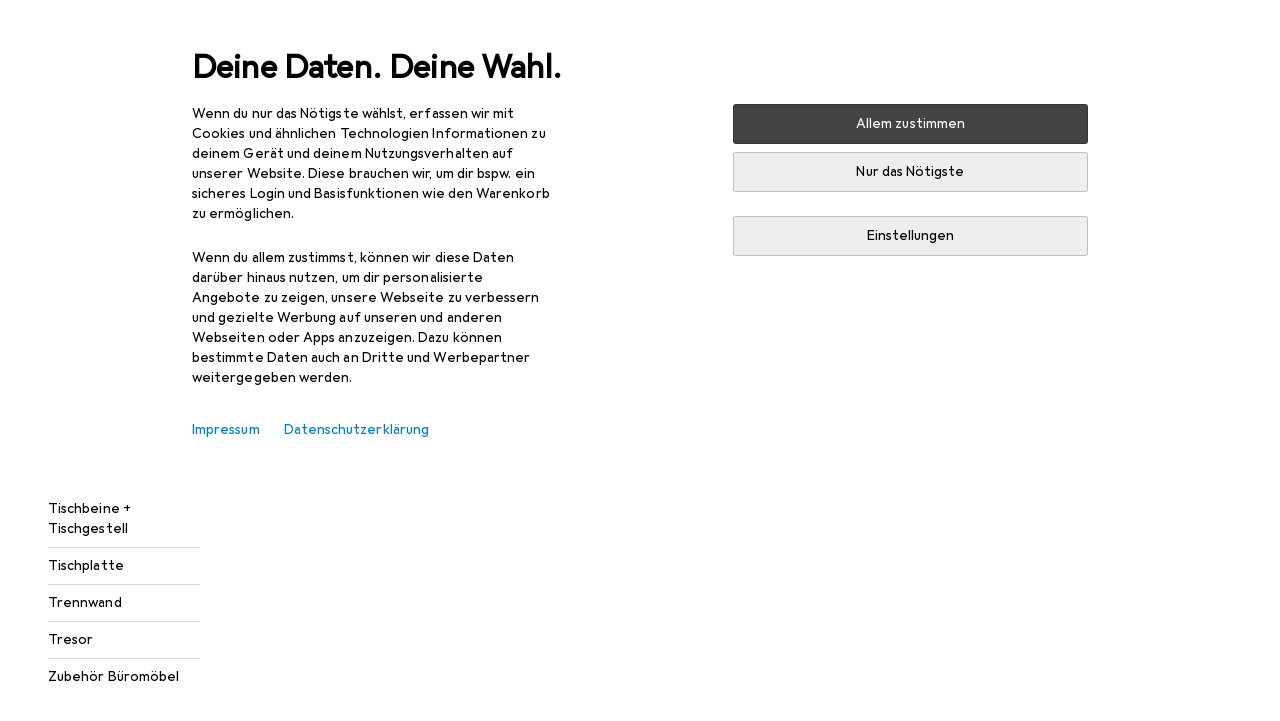

--- FILE ---
content_type: application/javascript
request_url: https://www.galaxus.de/TclRC7zqgZm-EbfJzogFDDCLcK0/f1paSpfY1iic4h3Jaw/QlN-AWY3PQQ/IAdadjFC/R3QB
body_size: 179277
content:
(function(){if(typeof Array.prototype.entries!=='function'){Object.defineProperty(Array.prototype,'entries',{value:function(){var index=0;const array=this;return {next:function(){if(index<array.length){return {value:[index,array[index++]],done:false};}else{return {done:true};}},[Symbol.iterator]:function(){return this;}};},writable:true,configurable:true});}}());(function(){wB();Mt3();bt3();var Hn=function(){gd=["\t+!&\t","*","(6K","\x002V\x07..","7<","z(!_S|5\x3f","G&1Z\x001H|X.\x07*\v","","]H,%*<F%9","&\x00\bi(\'<<C-9L+1",",$\r:QN!,%7M60","\'7]\"",",D8","=$\x00&L ","\\","M=%(","A+\x00(A41X","\fL)-]\"0SLW","$YI","\x07>]#:A","HT*\n/","2K","D",",\nW\v,\x3f7","\"\n"," \v",")-","_9q|T","1V5K4 ]VI","1<K!=R^]","<[*Z\"&]OV1","5 H",")G*[+8u_","rVLfB","/#:S\r\x07\b[%{I]U&\n $87w\n%3r}4Q\bh\x07TPJ~","","6;:+D5,8,\r","K!,w","\vG%",":\x40\'\x3f<!)R!","",".=6M+\b=955C(=]","*O)0SV","/","n","M\'","*","\t->D\r","\f4Z\f1E","1","\x07$+W","D","G0\x409E.0","\r5JZ,B1[N\x00&9U\v-\"r\rM\\(#O^K0","I=!m\"","\r\n,*\x07G+,","9\tJ%!*\x07\x07G","P+;A71","y_\x00.\r6\b=$,","*.P-\x3f","$&SHJ\f\x00,\bJ\x07=.","$\"\f4EgPN^*W:<\'/7","r+$\x07*!W#2*K)0YI\\1-%\t","\x00,W\x00\x07$.","3\"","\\b\\F6XkG5e8bmV oe\":Zj2bKK\\eKyzD","*\nU","\x07 \fT!.0G+0","(:N^X\'\v\x3f:M\b..","*#!\bG*G7 n^U,","iR~","*!&\v\x40","","r\"EA}+\rY-4<\v^+&#e\x00~7","L\x00,3:#","lz~-5\x07:\'"," )\x07$\t"," ","\x3f1h%=O7\x07UA\\","(k\x00","\fM\x07!","XU*","\n=_IV0\x3fO:9L\ri\x073Cr(\x3f.:","\v,","/h\"#%. ","\b+4R\x006;$ [\x00\b+M5=LOV1","QsZR","X^_*/W",".1","H$\x00&3M-,]","\r\t\'\x3f+\b","XL1\x00%&<\tL","\fX\r6K5\x07_I\\&.","G<","L\v,\x3f\x07,\"r\r>B.3TO","*\'qZW*\'6K8,<\x00\x40(\b<","XTZ6%80\x40","\r<L\b","8","\b\""," *%3\\\vi7\nM*M\bB23UU","Vx^& TxR3-VS ;\"YeMR\b:udsJM{_OoK)+p","^&3YYU6\x00","E!\fK+1Q^M1\v\x3f.:\tc\b>*\r\fQ0","_*\x00\x3f!2",",\x3f77G\x3f\x40&8","\b(\bv\x07\'*\x00G-=J","\v*O*1O","K7=9\\&9uUO\"/","\"G&\t*G11NdJ \x00;*9K\r $","I\\7\x07%","5V!","G%/%*f%9","<K+1[ZM&","\x00M+1K","$.R6\b+]","7b(#YIz\"","\x07*Q\x07\v,$P-\n0Z","\b\x07\x070\x40N6\r\rUU!","kR]&%\nUK\'\x3fU\x00P=,G(:vV\'\x07.","4 NRW$2","#2j\f\f","O!4","D\f","-C%1NxV6","E","\n\tG\'","l%1X\"tWP&","O&\b*",">[+8j^K0%#,","[","A\v\n=*!,Q0\f5^","ZU3","M7([","k\"UY","=2 ","*5L05O4","0*3V1(\x3f7>\fL\"*C",",3L\n,%"];};var hU=function lM(ZP,b8){var WU=lM;do{switch(ZP){case D:{BF=GH+J9*qU*Q8+LM;BH=t9-GH+FX*X9*Q8;YM=nn*Q8-q8-FX*tH;Zn=LM*q8*CK*X9;ZP+=At;m5=FX+X9-tH+GH*nn;Cl=J9*nn-Q8-FX-qU;}break;case WD:{XX=GH*t9+qU*CK-FX;ZP=B7;jG=LM*Q8*t9-CK*q8;Kz=tH+J9+qU*LM+CK;YU=CK*J9+GH*Q8-LM;BA=t9*GH+qU+X9-q8;}break;case VZ:{ZP+=m7;Q5=CK+qU*X9+LM*nn;j9=qU*t9*nn-CK-X9;EU=tH*CK+nn*X9-FX;Nz=qU-t9+q8*GH*tH;Gn=qU+LM*Q8*FX-q8;h9=Q8*nn-X9*J9+FX;UK=Q8*tH-q8-t9+nn;}break;case c0:{var YP=gd[ZH];for(var XQ=xz;P5(XQ,YP.length);XQ++){var nU=kH(YP,XQ);var rA=kH(Lh.Q7,mn++);fl+=El(jL,[XP(JF(Q9(nU),rA),JF(Q9(rA),nU))]);}ZP+=If;}break;case H0:{Fd=X9*nn+GH-LM-qU;ZP-=A0;Pn=LM+X9*tH-GH+nn;gn=LM*tH*CK+qU-FX;dA=tH+q8*nn*qU-GH;TX=t9-X9*q8+nn*Q8;Td=X9*nn+GH-tH+CK;}break;case qD:{CP=GH+Q8+q8*qU*tH;V8=q8-Q8-qU+nn*FX;sh=LM*qU*Q8*t9-q8;Ez=J9*CK-FX+nn*GH;ZP=X1;YZ=tH*qU*GH-CK+LM;c8=GH-tH+nn*LM+J9;vA=nn+J9*Q8+tH+qU;}break;case Qt:{On=t9+GH*nn-tH*FX;T8=t9+LM*qU*X9;GU=nn*qU-FX+q8*LM;ZP=Sf;kQ=q8+t9+nn*qU+CK;}break;case sE:{UG=nn*X9*t9-GH-Q8;dQ=q8*X9*J9;tP=Q8*X9*FX-LM;r9=LM+nn+CK+tH;AU=FX+J9*LM+tH*t9;ZP=cs;Mh=CK*J9*LM+GH*nn;}break;case xD:{ZP-=UE;HH=FX*Q8*J9*q8+tH;fA=Q8+FX+nn*GH+q8;gU=J9*Q8*GH+LM-nn;QX=J9+Q8+nn*FX+CK;nP=Q8*LM*GH-FX;}break;case B0:{N8=Q8*FX*CK;qh=J9+GH+LM*Q8;SH=X9*nn+Q8*qU+CK;W5=q8*J9+X9*tH;zM=GH+nn+q8-FX;mM=qU*CK+tH+Q8*J9;ZP=S;}break;case HZ:{t5=Q8*J9+tH+t9-CK;G9=tH*X9*t9-FX*q8;wA=Q8*nn+CK-GH*tH;ZP-=fj;L8=Q8+tH+X9*nn+FX;Id=qU*t9-CK+tH*GH;bQ=CK+FX*LM*Q8;}break;case ED:{var ZF=b8[lx];Vd.sJ=lM(BB,[ZF]);while(P5(Vd.sJ.length,fU))Vd.sJ+=Vd.sJ;ZP+=lB;}break;case XZ:{return zG;}break;case KB:{ZU=qU-LM*FX+nn*J9;M9=X9*LM+GH*Q8*t9;MH=nn*J9+LM;OP=nn*Q8+q8-FX*qU;Dl=CK*GH*LM*qU*t9;ZP=ws;CF=nn+J9*t9+Q8*qU;IU=CK*LM*FX+qU+X9;}break;case Up:{mX=qU-J9+nn+tH+q8;Wd=GH*X9+tH*Q8;XM=X9*LM*GH+tH+J9;ZP-=lB;Bl=nn+qU*J9*tH-t9;FP=X9*t9+tH*CK*LM;UM=qU*LM*GH-t9-FX;}break;case DL:{R9=nn*X9-CK+J9+tH;fQ=nn*X9+J9+qU-CK;HP=LM+t9-J9+nn*GH;ZP-=RB;An=t9+GH*qU*X9;}break;case S:{k5=t9*X9+qU+nn-J9;UF=FX-t9+nn*J9;ZP-=Nt;Vl=GH+nn-Q8+tH;Qn=tH*Q8-CK*LM-FX;JM=LM*nn-CK*X9;hz=qU*nn+GH-tH+Q8;ZK=FX*nn-X9+J9;Zl=CK-J9+nn*X9-Q8;}break;case L3:{ZP=dp;return dl;}break;case Cs:{ZP-=vL;P8=qU+J9*Q8*FX+LM;O8=nn+Q8+CK*GH*LM;qK=LM-Q8*t9+tH*CK;J5=FX*tH*t9*qU+J9;}break;case dE:{ZP=N1;if(rz(lU,xz)){do{var vh=k9(Yd(JX(lU,hK),dP[Yd(dP.length,t9)]),b9.length);var Tz=kH(WF,lU);var p8=kH(b9,vh);z8+=El(jL,[JF(XP(Q9(Tz),Q9(p8)),XP(Tz,p8))]);lU--;}while(rz(lU,xz));}}break;case jB:{Hz=LM+nn*q8+X9-t9;Nh=FX+Q8*J9*X9-q8;MM=tH+X9*J9*FX;TM=qU+nn*CK*q8+X9;ZP=VZ;qA=nn*X9-tH*qU+FX;hH=J9*Q8*X9*q8-t9;}break;case Oc:{return Cn;}break;case xJ:{nK=J9*tH-FX+q8-LM;VP=q8*FX*GH*CK;LA=qU*tH+FX+LM-CK;Xl=J9*qU*CK-q8-LM;ZP=f3;gM=Q8-q8+GH+X9+tH;f8=t9-CK+Q8*FX;}break;case lc:{Ed=qU*nn+FX;Hl=GH*tH-X9+LM*J9;sd=nn*Q8+t9-LM-qU;KK=GH*nn+X9;ZP-=g3;Bd=X9*nn-qU*LM+FX;W8=CK-Q8-qU+X9*nn;}break;case vs:{Jd=tH+X9*LM-Q8+nn;EH=Q8*nn+t9+CK-FX;xd=X9*q8*tH-J9-nn;Jh=tH*CK*X9+LM*FX;f5=GH+nn+J9*LM*X9;pX=nn+CK+GH*q8*tH;ZP-=gf;QM=LM+nn*GH-q8*J9;}break;case d0:{var z8=JX([],[]);var WF=dn[kU];var lU=Yd(WF.length,t9);ZP+=Wt;}break;case L7:{dP.push(vM);JQ=function(IK){return lM.apply(this,[ED,arguments]);};El(cD,[S8,Mz]);dP.pop();ZP=dp;}break;case zE:{I9=J9+X9*LM*qU*CK;ZP+=gc;jn=t9+LM*nn+J9-tH;KU=GH+J9*nn+FX*CK;RQ=CK+X9*nn;w5=q8-Q8+nn*GH-LM;}break;case YE:{WX=qU*nn-tH-FX;KX=J9*LM+tH*q8*X9;sX=CK+q8*tH+nn-LM;AX=nn+FX*tH-Q8;Z8=Q8*q8*t9*tH+nn;z5=FX*CK+q8*GH*tH;ZP=Ft;kz=nn*qU-LM-CK+GH;V5=tH+J9+FX+nn*LM;}break;case FB:{xQ=J9*X9*Q8+nn-FX;DK=q8*X9*tH+GH-qU;XG=X9+qU+tH+nn*FX;IA=qU*nn-t9+CK*X9;YH=Q8+nn*X9+LM-q8;gz=J9+qU*GH*tH-nn;ZP=V3;rh=Q8*GH*t9*qU-X9;}break;case jJ:{ZP=ms;fP=Q8+CK*J9+X9*nn;NM=t9+LM+GH*tH-X9;bn=CK+Q8+tH+J9*nn;zX=t9-X9+nn*GH-q8;Xn=CK*nn+tH*FX-t9;bd=tH*X9+Q8*J9+nn;FF=tH*LM*q8-qU-Q8;}break;case Z0:{pU=q8*CK*GH-t9+J9;zQ=q8+CK*Q8+tH-GH;YQ=tH-J9+CK+Q8+LM;ZA=Q8*CK+qU*J9;CQ=GH-CK+FX*nn+X9;qX=q8-t9+J9*LM*Q8;kA=Q8+X9+CK+J9*qU;Il=tH+Q8*qU;ZP=w3;}break;case fL:{Q8=FX+LM-GH+CK;tH=q8+CK*GH+Q8;nn=qU+tH*t9+GH*LM;sz=FX*q8+LM*nn-J9;ZP=IJ;sP=LM*q8+t9+CK+FX;xz=+[];}break;case SE:{ZP+=ss;QQ=X9+LM+q8-t9+GH;NX=Q8*FX-CK-J9+q8;PA=CK*X9+qU*J9+FX;tG=LM+CK+t9+J9+Q8;TU=FX-CK+J9+Q8+tH;OU=t9*LM*J9-Q8+q8;}break;case Jf:{Az=tH+X9*nn+J9+FX;ZG=X9+qU*nn-LM*CK;NA=nn*J9+GH*FX*LM;ZP=gp;X8=nn*LM+qU*X9-FX;UA=X9*tH*q8-GH*J9;Rd=LM*J9*Q8-tH-CK;}break;case Ut:{YX=qU*nn+FX+Q8*GH;Y5=t9*FX*nn+J9+Q8;ZP+=kt;f9=X9+tH+FX*qU*GH;Cz=Q8*LM*X9-GH*FX;Dz=q8*GH*tH+Q8+t9;WK=tH*CK*qU;}break;case M1:{ZP-=CJ;EG=FX*J9*GH-X9-CK;U2=t9*tH*Q8*CK-J9;YO=J9-CK+q8+GH*tH;Ym=GH*nn-Q8*LM;gW=t9+FX+LM*nn+CK;}break;case dZ:{ZP-=JB;Z4=LM*Q8*CK*q8+tH;B2=nn-X9+tH*q8+J9;dI=CK*nn-LM+X9*GH;kR=GH*tH+nn*q8+X9;rv=tH+q8+FX*nn-Q8;}break;case U3:{zm=tH-GH+J9*nn*t9;FR=q8*LM+J9+X9*nn;WW=CK+J9+FX*tH+X9;EO=X9+J9+LM+GH*nn;ZP-=bE;dq=J9*qU+tH*GH-X9;rT=nn*GH+FX-tH;}break;case Yf:{ZP=Nf;dS=FX+q8+GH*Q8*X9;ZR=nn*LM-X9+q8-t9;xq=CK*t9+nn+X9*tH;Lg=X9*LM*J9+nn+Q8;}break;case QJ:{CC=X9*FX+qU*CK*tH;Y2=tH*CK*Q8-LM-X9;f6=CK*Q8*q8*GH-FX;tg=nn+tH*FX*qU+t9;YY=tH+LM*nn+X9*J9;ZC=J9+GH*nn+LM-t9;ZP+=D0;}break;case D7:{pR=nn*Q8-tH*CK-t9;ZV=CK*FX*J9*X9+nn;PW=tH*FX*t9+CK*X9;vI=FX*CK+tH*GH*qU;AO=CK*nn-qU*Q8;ZP+=T;Im=t9*LM*q8*tH+nn;p2=Q8*nn+CK-t9-X9;}break;case jE:{ZO=X9*nn-Q8-LM-q8;jO=X9+LM*nn+qU*CK;ZP=vE;d4=X9+nn*CK-FX*LM;cg=qU+X9*t9*FX*Q8;}break;case c1:{KN=nn*X9+Q8*FX+GH;ZP-=Ft;T6=FX*q8*X9*GH-qU;Y6=q8*FX*X9*Q8-nn;DV=nn*Q8-tH*GH+J9;tT=nn*GH+tH-FX+J9;ET=J9*nn-q8+Q8+X9;}break;case v7:{ZP=p1;bm=Q8+X9*t9*CK*GH;Kg=GH-J9*t9+FX*nn;dW=CK+X9*tH-J9+t9;jY=qU*nn+t9;X6=nn*GH+J9*Q8-t9;}break;case Pp:{lm=CK*nn-q8-Q8*qU;M6=nn+LM*t9*qU;LN=qU*tH+q8-FX+X9;Ov=q8+J9+nn+tH-CK;dY=t9*tH*qU+Q8-CK;DO=Q8*X9*CK*qU+GH;cq=Q8+FX+J9+nn*LM;ZP+=Z3;MR=tH+X9+nn;}break;case Zx:{bO=Q8+J9*nn+q8+t9;D4=Q8+X9*FX+nn*GH;Ir=X9+nn*Q8-tH;QO=Q8*LM*q8-J9+FX;bC=nn*J9-GH+CK*tH;Em=CK+qU+Q8*q8*tH;ZP-=I;}break;case I0:{jg=GH*X9*J9+Q8-t9;lS=Q8+tH+qU+GH*nn;dR=Q8*tH+CK*qU;VN=Q8+qU+nn*J9+tH;ZP-=CE;}break;case x0:{IN=tH+X9*FX+nn+t9;ZP=P3;AV=qU+X9-tH+nn*GH;n4=Q8+J9*FX*GH*CK;cr=nn*X9+FX*Q8-CK;gr=LM-J9+CK+FX*nn;RC=Q8+J9*LM+FX*GH;gq=nn*q8+tH-GH;Yv=J9-GH-X9+nn+Q8;}break;case jZ:{jR=nn+X9*Q8*CK+J9;FV=nn*Q8-tH*CK+J9;LS=CK-GH+tH*X9-t9;nv=GH+CK*qU*X9*J9;ZP+=UB;}break;case Lp:{wv=nn*LM-tH+Q8-q8;OT=GH+qU-tH+nn*FX;jI=q8+Q8*GH*LM+FX;nm=q8+tH*J9*CK-nn;wS=GH*X9+Q8+FX*nn;ZP-=hE;Aq=q8*J9*GH+LM-CK;}break;case KJ:{UN=tH+GH*nn+Q8;ZP=E;Mg=LM-tH-q8+nn*FX;lW=LM*J9*X9-GH+CK;DR=q8+nn*LM-CK-t9;}break;case Ix:{SI=J9*GH+tH*CK*qU;Lq=J9*qU+LM*nn+t9;Av=q8-nn+LM*J9*Q8;Sm=GH*LM*Q8-X9*FX;ZP-=Hp;sW=qU*FX+LM+nn*X9;}break;case w:{for(var E6=xz;P5(E6,DW.length);++E6){kr()[DW[E6]]=Vv(Yd(E6,GH))?function(){return kY.apply(this,[W0,arguments]);}:function(){var Lr=DW[E6];return function(Mq,RV,RG,ZN){var BT=CG(Mq,Vv(t9),RG,q8);kr()[Lr]=function(){return BT;};return BT;};}();}ZP-=nE;}break;case F3:{A6=qU+J9*tH-X9+LM;Sq=nn+qU-CK+tH*X9;G2=X9-CK-Q8+nn*GH;ZP-=xE;A2=tH*LM+qU+J9;GR=CK*q8+nn*GH-X9;}break;case ML:{QI=qU*tH*CK-X9*t9;ZI=nn*qU+X9*GH-q8;fC=LM*tH+FX+q8*nn;WS=J9*GH*t9*LM-Q8;gV=Q8+tH+FX*nn+X9;ZP=Mx;BC=tH*X9+nn*FX*t9;}break;case nf:{ZP-=Us;J4=CK*nn-qU-t9+LM;BW=q8*X9+qU*FX*tH;ng=tH+X9*nn+LM+qU;rW=J9*GH+q8*Q8*tH;RT=nn*X9-LM*FX-J9;}break;case tJ:{Dg=qU*X9*CK*GH-q8;jq=tH*q8+t9+nn;Qr=GH*X9+FX+LM*nn;gY=GH*nn-t9-FX-X9;H2=nn*J9-q8-tH-GH;ZP+=Zc;NT=nn*qU+GH+tH-FX;}break;case QD:{var vW=b8[lx];var Cn=JX([],[]);ZP+=Ox;var MY=Yd(vW.length,t9);if(rz(MY,xz)){do{Cn+=vW[MY];MY--;}while(rz(MY,xz));}}break;case gE:{tI=nn*X9-FX*LM;xO=GH*LM-nn+Q8*tH;qI=tH*J9*t9*FX;ZP=zB;QC=nn+tH*qU-GH*q8;Mr=qU+X9+CK*nn+LM;Mv=J9*tH-X9-t9+CK;}break;case OZ:{HR=J9*GH*LM-CK-q8;EI=tH*X9-FX+GH*t9;II=nn*LM-X9-q8*GH;sv=GH*X9*Q8+LM+CK;FC=FX*CK+X9*tH*t9;ZP+=dL;xm=GH*nn-J9-tH-Q8;}break;case P3:{dV=Q8+J9*X9*q8-qU;YT=t9-qU*GH+X9*nn;ZP=B0;tR=Q8*nn-FX*q8*CK;Pm=GH*Q8*LM+tH;}break;case rj:{DI=J9*FX*q8+tH*CK;mq=nn*FX-tH-qU+LM;NI=CK*tH*q8+t9+LM;HC=GH+X9*tH+CK-J9;GV=FX*GH*Q8-tH-X9;RO=t9+LM*GH+qU*tH;zv=nn*J9-GH-qU-Q8;ZP-=hp;}break;case CD:{Zq=t9*LM*q8+J9*nn;HI=nn*Q8-GH-LM-tH;ZP+=X7;hr=tH*q8*X9-Q8+CK;bg=t9*GH+nn*X9-tH;nT=qU-LM*CK+J9*nn;}break;case qB:{var Iv=b8[lx];var zG=JX([],[]);ZP=XZ;var NW=Yd(Iv.length,t9);if(rz(NW,xz)){do{zG+=Iv[NW];NW--;}while(rz(NW,xz));}}break;case Sf:{fT=LM*qU*Q8-X9+CK;qR=nn*LM-GH*qU-tH;wW=nn*X9-J9-GH-FX;KY=CK*nn+Q8-LM;kV=t9*nn*X9+q8+CK;hq=X9*tH+nn-LM-GH;ZP+=Np;}break;case f3:{fr=CK+J9+X9*GH+t9;nY=J9*t9+GH*X9;VO=Q8+q8+tH+CK-LM;ZP+=Nt;WT=CK-t9+q8*tH;}break;case wt:{var mO=b8[lx];CG.pJ=lM(v3,[mO]);ZP=dp;while(P5(CG.pJ.length,nt))CG.pJ+=CG.pJ;}break;case Nf:{mV=FX*qU*tH+t9-J9;MV=tH*qU+GH*Q8;HO=CK+Q8*FX*J9+nn;OI=qU+Q8*X9*GH;RN=X9*tH+J9-GH*FX;KO=X9*FX+CK*tH*GH;rO=CK-t9+qU*nn+Q8;ZP+=vB;}break;case kL:{c4=CK*X9*FX*J9;ZP=L1;k4=GH*Q8+J9*FX*X9;Z6=LM*tH-q8+Q8+J9;xV=X9+FX+LM+nn*GH;tv=nn*X9-LM*CK*GH;wY=nn*GH-t9-tH-qU;}break;case Y:{Gr=Q8+X9+tH+nn*GH;Ur=GH+FX*CK*tH+X9;mY=tH*t9*Q8;ZP=M1;c6=CK*LM*tH+t9;sV=tH*FX+Q8*X9*LM;n6=J9*tH+Q8+GH+nn;KT=q8*t9+Q8*FX*GH;}break;case mj:{cS=J9*nn+q8+LM+X9;hI=tH*qU+LM+nn*X9;FW=nn*J9+q8*Q8+t9;KC=J9*nn+Q8-tH*FX;XS=q8-t9+LM*FX*Q8;ZP-=AZ;cT=LM*t9*Q8*GH-q8;}break;case PB:{CV=tH+nn*X9-LM+Q8;z2=X9*tH+t9+CK*q8;Gq=GH*tH+qU+nn+CK;LT=Q8*nn-qU*tH-CK;ZP+=k3;DT=GH*nn+t9-LM*FX;Zr=tH*FX*J9-nn-CK;}break;case Cf:{return Uv;}break;case V3:{ZP+=gD;Jg=t9+LM*Q8*qU;gG=CK+tH-GH+J9*nn;mN=FX*LM*Q8-nn+CK;xY=q8*nn*CK-FX-tH;bq=GH*nn-CK-FX*qU;hm=tH+q8+GH*qU*FX;nO=nn*LM-Q8-J9-tH;}break;case wE:{IS=nn*t9*FX-CK-Q8;JS=LM*qU*GH-CK*Q8;JI=tH-X9+t9+LM*nn;gv=GH+LM*FX*qU+CK;ZP-=Hj;qq=LM*nn-FX-qU*J9;GI=tH*Q8-GH+qU*LM;}break;case L1:{m4=tH*Q8-nn+X9-LM;dT=J9+Q8*nn-qU*X9;AR=FX*t9+CK+X9*nn;hY=Q8*q8*J9*X9+FX;ZP=QJ;}break;case qp:{w2=nn*X9+GH-Q8-t9;jT=nn+X9*CK+GH+t9;z4=q8*tH+FX+LM*nn;g6=nn*FX+qU*J9-q8;ZP=bB;qY=tH*CK*t9-Q8-X9;PV=nn*GH-tH+FX+J9;}break;case Dc:{c2=tH+GH-qU+LM*nn;PO=LM+X9*nn-q8-J9;cY=X9*q8*tH+FX-qU;jm=FX-Q8+nn*qU+CK;MW=X9-qU+GH*tH*q8;vT=qU+Q8*GH*X9+FX;ZP-=qB;Wq=qU*tH*FX+LM*CK;}break;case bZ:{V4=LM-GH+nn*J9-X9;AY=LM*tH+GH+q8*FX;WI=GH+FX+LM*tH*q8;Eg=nn*J9+Q8-X9+CK;Zv=LM-GH+nn*J9-qU;ZP=jJ;tr=nn*J9+qU*tH;}break;case zB:{zC=nn*t9*CK+q8-FX;w4=X9+GH*Q8*FX+nn;mR=LM*CK+X9*nn-J9;Kv=FX*tH*CK;ZP+=Pt;ST=LM*qU*q8*Q8+FX;zr=Q8*qU*J9+LM-GH;mr=t9-qU+tH*GH*q8;vR=qU*nn-CK-LM*X9;}break;case gD:{ZP+=FD;lq=q8*X9*J9*FX-LM;NN=GH-q8+J9*Q8*CK;IR=Q8*X9*LM+qU*GH;AW=EN+Z2+bW-Kg-tN+sm;Y4=q8*nn+J9+t9-LM;EY=tH*Q8+nn+GH+qU;}break;case dL:{zq=Q8*CK+LM*nn+t9;Hg=tH+nn*qU+GH+CK;QN=nn*qU-CK*FX;ZP=lE;C2=Q8*GH*LM+tH-J9;fR=LM*tH+CK-qU*t9;LR=GH-Q8+LM*nn-t9;}break;case Kc:{K4=tH*LM+Q8*GH+X9;Ev=t9*LM*tH-FX+nn;qV=tH+GH*nn+CK+LM;tq=J9+nn*q8+CK;ZP=kx;O2=tH*J9+nn+Q8-CK;lr=LM+nn*GH+FX-CK;BY=tH*X9+nn+GH;JW=GH+tH*LM-FX*X9;}break;case m3:{return fl;}break;case pE:{var Cm=b8[lx];var dl=JX([],[]);ZP+=D;var KW=Yd(Cm.length,t9);if(rz(KW,xz)){do{dl+=Cm[KW];KW--;}while(rz(KW,xz));}}break;case cE:{dP.push(xr);CI=function(PC){return lM.apply(this,[wt,arguments]);};ZP=dp;Hr(OZ,[zR,Kz,RY,Nm]);dP.pop();}break;case BL:{ZP+=E0;KI=J9+LM+tH+nn*qU;kI=X9+Q8+q8*tH+t9;nq=FX+Q8*LM-t9-X9;CS=GH*qU*tH-nn-J9;rS=LM*tH+nn+CK;jv=q8+X9*nn-t9+FX;}break;case Tc:{ZP+=ZZ;ES=qU+CK+X9*GH*LM;tY=nn*J9-tH*FX-LM;US=Q8+t9+nn+LM*X9;rV=CK*tH*q8*qU*t9;Sr=nn-t9+X9*LM;}break;case TB:{C4=Q8*nn+t9-FX*q8;UR=tH*FX+nn-qU;ZP=Bx;JV=GH*tH*qU+Q8;lR=X9*GH*LM+nn-qU;Xq=qU+CK-tH+nn*J9;f2=CK*J9+nn+LM-Q8;}break;case l3:{ZP+=L7;JN=J9+tH*X9+q8-GH;XR=tH-J9-CK+LM*GH;j6=GH*tH-FX+nn+LM;kT=LM+J9*nn+tH*GH;P6=Q8+nn+q8+X9*FX;I2=LM*nn-FX*GH+CK;}break;case B7:{ZP+=BJ;wI=q8*qU+FX+CK+X9;Q2=Q8-CK+tH-GH+t9;VT=J9*q8*CK+FX-LM;PR=qU+GH+tH-J9;sr=CK-qU+q8*Q8;fY=J9*LM-FX-Q8-X9;}break;case Rp:{U6=tH-LM+X9+GH-qU;lY=tH+q8*FX*t9-J9;ZP=W0;WG=CK*Q8;V2=FX*GH*CK-J9-Q8;XO=J9*Q8+LM;fU=q8*tH+Q8-FX;GT=X9*q8;}break;case Mx:{r2=qU*X9*t9*GH+Q8;WN=tH+FX*LM*Q8+GH;fI=nn*CK-GH-X9*FX;Gm=t9+X9*GH*q8*qU;F6=GH*nn-qU+X9*LM;ZP=qD;}break;case Ht:{vC=t9+nn*X9-q8+tH;WO=CK+LM*qU+nn*q8;ZP=kL;l4=qU*nn-GH+q8-FX;XY=X9*J9+qU+LM*nn;Iq=q8*Q8*qU*GH;R6=X9*qU+Q8*tH-q8;N4=FX*nn-qU+CK-X9;Tm=J9*GH*FX*CK+t9;}break;case bB:{HW=qU*tH*t9+q8;JR=GH-t9-qU+J9*nn;j4=qU*FX*tH-X9*CK;HY=CK*FX*LM*t9*qU;ZP=l3;Yr=tH-GH+nn+q8-LM;bv=tH*X9+J9*nn-LM;}break;case N1:{return Hr(D1,[z8]);}break;case mp:{x4=Q8+tH+nn*LM-t9;BR=LM*nn-q8+X9*t9;ZP+=k3;Vq=t9+q8*J9+FX*nn;PY=CK*nn-LM+tH-qU;}break;case RB:{RS=Q8*tH+nn*J9-q8;Jm=GH*J9+nn*qU+FX;v6=FX*nn-X9+GH+t9;ZP=Rt;pN=t9+CK+q8*tH*Q8;kN=J9-CK+q8*tH*qU;}break;case bD:{tV=J9*nn-X9-LM-tH;S4=nn*qU-GH-q8-LM;ZP+=BB;xW=CK+qU*J9*tH-q8;mW=t9-J9*CK+nn*LM;SV=qU*nn-q8*FX*CK;}break;case ZJ:{ZP-=vL;zS=t9*nn*LM-GH*CK;H4=q8+Q8*LM*X9-tH;lI=q8*tH-CK+nn+LM;Or=J9*nn+GH+Q8;}break;case Cj:{sS=t9+q8+X9*nn+LM;hR=qU*t9*X9*LM+CK;OO=LM*qU+FX*nn-Q8;WR=CK+Q8+tH*qU*GH;ZP-=A0;lN=GH+nn*X9+q8+t9;R2=LM*nn+J9+tH+X9;gm=q8*nn-LM+Q8-t9;}break;case VE:{Km=GH*nn-FX+Q8-J9;ZP=dp;Wv=t9+GH*tH*q8-nn;w6=J9+X9*FX*LM-Q8;UW=nn*J9-Q8*qU-tH;}break;case f1:{sg=CK+Q8+FX+X9+q8;UI=GH*LM*t9+qU+FX;hN=GH+q8+X9+LM;ZP=Rp;Dv=q8*Q8-GH+CK+qU;nV=LM+Q8+qU-q8;zI=J9*LM*t9+Q8;q4=X9+qU;Sv=J9+LM*FX-GH;}break;case zt:{ZP-=IL;return TS;}break;case hB:{ZP-=F0;OV=LM+J9*FX+tH*Q8;pv=t9-Q8*q8+nn*FX;IC=CK*FX+LM*J9*GH;Bg=FX*tH*qU+Q8-q8;YG=J9*Q8+FX+nn*GH;tm=Q8*J9*LM+FX+nn;}break;case sB:{bN=FX+J9*GH*X9;fN=Q8*X9+tH*t9*FX;cO=J9*nn-tH-X9-qU;dg=tH*CK*LM+nn+qU;NS=FX+LM+J9*CK*Q8;K6=J9*Q8*qU+nn;ZP-=cc;}break;case Rt:{DS=t9*J9*nn+GH*q8;ZP-=mx;SS=tH*LM+q8+nn*FX;mv=nn*X9+J9*LM-q8;Gv=nn*J9-FX-X9-tH;}break;case mf:{zV=nn*FX+X9*J9*t9;ZP-=M3;wr=nn*CK-GH+qU-Q8;cI=Q8+GH*X9*CK*FX;sY=LM*nn-X9+tH-CK;sT=qU+q8*CK+LM*nn;VS=GH*nn-J9+X9*tH;Fq=q8*nn+tH-Q8;}break;case xZ:{r4=q8+nn*X9+J9+tH;X2=LM*t9-FX+nn*q8;p6=qU+Q8+nn*GH-FX;FN=J9*nn-Q8+GH;nW=GH*nn-X9+J9-q8;ZP=HZ;jV=CK*tH*LM-GH;}break;case F1:{ZP=c0;var GY=b8[lx];var ZH=b8[WD];var Jv=b8[v3];var fl=JX([],[]);var mn=k9(Yd(Jv,dP[Yd(dP.length,t9)]),sP);}break;case Hs:{gR=LM*X9*t9*CK+qU;m2=tH+GH*nn+LM-q8;ZP=ss;sC=CK+Q8+J9+tH*X9;MI=nn*qU-FX+J9+GH;}break;case HE:{pO=X9*nn-Q8-tH-FX;RW=GH+t9-J9+nn*LM;q2=J9+GH*tH*qU-t9;KS=FX+qU*tH*q8;wq=nn*qU-CK*LM+t9;sq=Q8*nn+CK-tH+LM;ZP=sB;zW=t9+nn*LM+Q8+FX;km=X9*nn+J9*LM+FX;}break;case nZ:{ZP=Tc;xv=Q8+q8+tH*qU*J9;Q6=tH*GH-t9-LM;pY=Q8+q8*tH*X9;UC=qU*GH+LM*J9*X9;NY=J9*tH*t9-GH-CK;Pq=q8*X9*tH-Q8;}break;case px:{bV=Q8*GH*X9-CK*LM;RR=LM+qU*nn+FX;pT=LM*nn+J9*q8*qU;ZP-=lL;P4=q8+tH+GH*nn+LM;}break;case DZ:{for(var hC=xz;P5(hC,U4.length);++hC){gN()[U4[hC]]=Vv(Yd(hC,RY))?function(){return kY.apply(this,[pE,arguments]);}:function(){var GO=U4[hC];return function(JY,T2,Jr){var CT=Lh.apply(null,[Vv(t9),T2,Jr]);gN()[GO]=function(){return CT;};return CT;};}();}ZP=dp;}break;case G3:{NV=CK*tH*Q8*t9-qU;rR=Q8*q8*tH-qU-GH;Tv=X9*Q8+CK+LM*nn;gC=GH*q8+tH*J9;ZP-=sB;}break;case Ts:{qS=LM*nn+J9*t9+X9;wC=GH+Q8+nn*FX+J9;fq=GH*nn-X9-LM+FX;GC=J9*FX*tH+CK;H6=tH*q8*qU+Q8;W4=nn*GH-qU+Q8+LM;ZP=TL;}break;case E:{Kq=GH*tH*CK+J9*q8;cC=X9+Q8*J9*GH+nn;ZP=VE;Bm=FX+q8*nn*qU+J9;vV=GH*nn+qU*t9+X9;sR=X9*J9-qU+FX*nn;SG=qU*FX*q8*J9-LM;rG=X9*nn+LM;}break;case wL:{ZP+=X;WV=t9+LM+X9*tH+Q8;Cv=qU+J9+Q8*X9*LM;DY=J9*X9*Q8;hO=t9+nn+GH*CK-qU;}break;case p7:{mS=FX+LM+nn*J9+t9;TR=FX*Q8-t9+LM*nn;AS=CK+nn*LM+Q8-t9;f4=Q8*nn-tH*CK;JC=Q8*LM+q8-GH+X9;Q4=CK*tH*J9-qU+nn;ZP=mf;}break;case Nj:{HS=nn*GH-q8+J9*CK;tS=LM*nn-FX*GH+qU;xI=LM*X9*J9-FX+Q8;EN=nn*J9-X9*q8*CK;ZP=gD;Pg=J9-nn+X9*qU*tH;nC=nn*CK+tH-FX+J9;v4=nn*FX-Q8*CK-X9;XC=nn*FX+GH+J9+t9;}break;case pf:{VW=CK*tH*Q8-LM*FX;TC=FX*nn-GH;NG=nn*GH+tH-CK+FX;ZP=RB;qm=J9*nn-GH-qU+Q8;JO=GH*FX*CK*J9;LC=qU*X9+tH*LM-q8;}break;case ls:{tO=CK+nn*FX*t9-tH;qW=t9*Q8*J9*LM+GH;F4=FX*nn-LM-J9;Cr=FX*t9*nn-J9;N6=LM+CK*qU*Q8*GH;xT=nn+FX+t9+q8;ZP=vD;}break;case S7:{j2=t9*nn*X9+FX*LM;DC=LM*nn-q8+FX*GH;TG=tH+Q8*qU+nn+GH;ZP-=f3;BV=Q8*tH+q8*GH;wV=qU*J9+Q8*GH*X9;}break;case b3:{ZY=CK*qU+tH*Q8+LM;ZW=nn*q8+qU+CK*t9;b4=Q8*LM+FX*nn-t9;ZP=Y;CY=LM*Q8*q8*qU-t9;}break;case Ox:{var Hq=b8[lx];MO.hZ=lM(QD,[Hq]);ZP=dp;while(P5(MO.hZ.length,DB))MO.hZ+=MO.hZ;}break;case E1:{rY=GH-X9+CK*FX+nn;WY=q8+GH+FX*X9*Q8;ZP=Ds;xS=LM*nn-CK*J9-t9;MT=X9*q8*tH+J9-qU;TN=X9*nn-Q8*t9;vY=nn*J9+X9+tH;Vm=Q8*q8*tH-X9*t9;}break;case D0:{YW=FX*nn-q8-GH+tH;Vr=nn*GH+X9+q8;Ar=X9+nn*q8-CK*FX;ZP=Gs;cV=nn*t9*q8+GH+J9;rC=nn*GH-FX*LM*qU;P2=GH*FX+qU+nn*J9;Qv=X9*q8+qU+tH*LM;K2=J9*X9+q8*nn-qU;}break;case B1:{dP.push(sr);lO=function(t4){return lM.apply(this,[Yj,arguments]);};Hr(ft,[t9,OU,Ag]);dP.pop();ZP=dp;}break;case hs:{ZP=dL;kS=tH+J9*X9*LM+q8;IT=t9+tH+nn*q8+LM;Bv=Q8*tH*q8+CK+nn;pW=CK*tH+FX*X9*GH;b6=q8+CK+qU*nn-J9;EW=nn+Q8+J9*GH+LM;}break;case JE:{pr=qU*t9*nn*q8;ZP-=Dp;UY=Q8*nn-J9*GH+FX;pI=Q8+X9*CK+tH*qU;QS=FX*Q8*GH+tH;jC=nn*t9*X9+LM*GH;}break;case bs:{OW=CK+qU*FX*Q8+X9;p4=tH*J9*FX-CK*t9;QY=nn*LM-tH+Q8;z6=tH+J9+GH*nn;Ug=FX*LM*Q8;ZP-=jp;SW=LM*nn+FX+tH*t9;zN=LM+nn*FX+Q8*qU;br=GH*tH*t9*CK;}break;case s3:{MC=FX*nn-J9*X9-tH;jr=X9*Q8*GH+CK*t9;E2=qU+q8-X9+Q8*tH;QT=tH*X9+nn+LM-t9;FS=LM*tH-FX-q8;OY=LM*J9*GH*t9;wN=GH*J9*q8*X9+LM;ZP-=cZ;OS=q8+nn*LM+tH+X9;}break;case ZB:{hV=CK*LM*t9+X9*nn;I6=q8+LM*J9*qU-t9;ZP=TB;vG=FX*qU*tH;AC=FX*tH+J9+GH+nn;GS=t9*X9*LM+tH+Q8;Xr=nn-Q8+q8+tH-LM;}break;case Oj:{YS=CK+nn-Q8+tH*GH;ZP=pf;L2=X9*FX*Q8*t9-nn;zT=LM*GH*J9*q8+t9;pg=nn-J9+tH*X9-qU;kq=qU*nn+LM*GH;A4=GH-Q8*LM+nn*J9;}break;case XE:{ZP=dZ;Dq=tH+LM*Q8*X9+t9;Dr=J9+GH+CK*FX*Q8;cm=nn*q8*CK+GH-J9;t6=J9*Q8+X9+nn*LM;WC=LM*tH-J9+t9+q8;wT=X9*nn+J9*LM;}break;case X7:{FY=LM+FX+J9*Q8*GH;QR=qU+FX*tH+LM-X9;KR=Q8*q8*tH-J9;fS=t9*Q8*LM+J9*tH;RI=tH*qU*J9-q8*GH;ZP+=Yc;lT=LM+J9+Q8+nn*X9;}break;case ZE:{TY=J9*qU*tH+Q8*LM;kG=q8-FX+J9*Q8*CK;L6=Q8+nn+J9*X9-t9;zg=nn+Q8*J9+t9-CK;O6=GH*CK*tH-q8-LM;ZP+=mj;}break;case L:{ZP+=R3;var Xv=b8[lx];Lh.Q7=lM(pE,[Xv]);while(P5(Lh.Q7.length,nr))Lh.Q7+=Lh.Q7;}break;case IJ:{X9=J9+FX-GH+qU*t9;ZP=WD;RY=CK+J9+X9+t9;QW=GH+X9-qU+LM*J9;bT=t9*CK+q8*qU;TT=Q8+q8+X9-FX;Wr=t9+tH+Q8*FX-q8;Ag=X9+J9+t9-q8;}break;case Qc:{Lm=tH+nn*qU-J9-q8;Tq=nn*t9*J9+q8-Q8;lC=J9*nn-GH-CK*FX;ZP-=Bx;mG=Q8*LM*FX+qU+q8;gT=LM+CK+nn*FX-qU;nR=GH*nn-J9-q8*FX;}break;case BB:{var NR=b8[lx];var qr=JX([],[]);for(var vv=Yd(NR.length,t9);rz(vv,xz);vv--){qr+=NR[vv];}return qr;}break;case rc:{rr=[[Ag,dv(BA),sr,dv(FX),CK,dv(Wr)],[],[dv(bT),J9,dv(t9)],[wI,GH,FX,dv(FX)],[kA,xz,dv(CK),CK],[dv(qU),dv(bT),wI],[],[tG,sr,dv(sr)],[Il,Q8,dv(YN)]];ZP=dp;}break;case G7:{bR=tH+qU*FX-q8+X9;VC=tH-q8*qU+LM*FX;Qq=LM*CK+GH*qU;MN=FX-t9+LM+Q8;zY=X9*FX+t9+q8-GH;ZP-=tJ;B6=FX*q8*t9+Q8*GH;cR=J9-CK+qU*Q8+tH;hT=LM+GH+tH-X9-t9;}break;case p0:{d6=nn*LM+q8+X9+GH;Nv=J9*t9*GH+tH*LM;mm=J9*t9*nn-CK*Q8;Pr=nn*qU+GH+tH-Q8;ZP-=w7;W6=q8-CK+X9+qU*nn;}break;case R7:{NO=LM+qU+J9+nn*X9;C6=t9-GH+Q8*tH-FX;wR=qU*nn+GH*tH-X9;ZP=xD;CW=tH*Q8*CK-GH-J9;}break;case Df:{zR=q8-nn+tH*CK*FX;LW=nn+X9*GH;kC=nn*X9+LM*GH-q8;kW=tH-J9+Q8+GH*nn;mC=X9-J9+tH*CK+LM;ZP=bf;UO=tH-t9-X9+GH*Q8;s6=Q8*X9*CK*qU-J9;G4=FX*nn-qU+Q8-CK;}break;case X1:{ZP=b3;pS=J9*tH+t9-CK+LM;Rr=t9+Q8*GH+nn*J9;SY=X9*nn+t9-qU*tH;x6=Q8*CK*tH-FX*GH;YR=nn+tH*Q8+LM-J9;fW=nn*CK+qU+FX*LM;ER=t9-qU+Q8*tH-LM;Mm=CK+X9-qU+tH*GH;}break;case vE:{l6=CK*nn-GH-tH-LM;Rm=q8*J9*tH+Q8*FX;ZP-=C7;sI=qU*nn+t9+Q8+GH;cW=CK*nn+X9*J9+q8;Pv=J9*nn-tH+t9-GH;}break;case TL:{VR=X9*GH*Q8-CK;zO=LM*nn+J9+X9-CK;ZP+=J3;ZT=Q8*q8+nn*CK+J9;MS=nn*X9+tH+GH-LM;Eq=FX-LM+tH*CK*X9;Fv=X9*nn+GH+J9+Q8;}break;case Ft:{Uq=nn+FX+tH+LM*CK;M4=GH+X9*nn-tH-qU;CN=Q8+qU+LM*nn+FX;ZP+=Ep;Zg=t9+LM*q8*tH;ZS=qU+LM*nn-Q8-FX;fO=q8-t9+Q8*CK*X9;}break;case ss:{rq=qU+CK+tH*X9*q8;ZP=fp;G6=FX-CK+X9*nn;AT=GH*nn+Q8*J9-q8;N2=t9*X9*tH+nn*GH;M2=nn*FX-X9+GH-Q8;Er=GH*J9*Q8*t9;lV=q8+FX*X9*qU-GH;wO=X9+q8-FX+nn*LM;}break;case gp:{qC=J9*CK-t9+qU*nn;Fr=X9-J9+GH*tH+nn;g4=X9+tH*J9;ZP-=nx;AN=GH*t9+nn*X9+J9;}break;case fD:{vM=t9-tH-X9+nn*LM;S8=GH+FX*Q8*q8;Mz=LM*nn-CK*GH-J9;pV=FX+Q8*LM-tH+t9;bI=X9+J9-q8+LM*FX;ZP-=KE;hv=q8*GH+tH+Q8*CK;xr=tH*X9+J9+Q8+nn;}break;case Q1:{r6=X9*nn-FX-GH*q8;Qg=tH*GH+J9*Q8*CK;s4=CK+q8*tH+nn;tC=GH*nn+J9-CK-q8;jN=nn*X9+FX+Q8+t9;Rq=X9*nn-CK*FX+t9;Xm=Q8+nn*J9-GH;ZP=p7;}break;case HL:{I4=qU+tH-GH-FX+nn;Tr=qU*t9+nn+X9*CK;S2=nn*FX+LM*J9-X9;m6=Q8+qU+LM+J9+nn;XT=q8*Q8+FX*nn+tH;VV=J9-tH+qU*nn+CK;ZP=tJ;}break;case hJ:{var DW=b8[lx];ZP=w;CI(DW[xz]);}break;case fs:{PT=[CK,dv(FX),bT,dv(TT),[xz],Wr,dv(Ag),XX,q8,dv(LM),X9,dv(jG),[X9],Kz,t9,FX,dv(jG),QW,Ag,dv(Kz),YU,dv(Ag),X9,dv(FX),dv(q8),BA,dv(LM),TT,q8,J9,dv(q8),dv(XX),dv(wI),Q2,GH,dv(BA),dv(tH),[GH],dv(RY),dv(CK),LM,dv(q8),bT,dv(VT),BA,X9,CK,dv(t9),CK,dv(BA),BA,GH,dv(PR),tH,dv(FX),CK,dv(BA),J9,dv(q8),dv(q8),bT,dv(LM),RY,dv(LM),dv(bT),sr,dv(TT),dv(fY),Q8,t9,sg,dv(UI),sr,hN,dv(CK),LM,dv(bT),xz,dv(LM),Ag,dv(sr),q8,CK,xz,FX,bT,[q8],dv(Ag),bT,dv(Ag),bT,LM,dv(Dv),Ag,CK,dv(XX),CK,t9,dv(t9),Q8,dv(fY),nV,qU,dv(X9),Q8,J9,dv(t9),dv(zI),Ag,Q2,BA,dv(bT),Ag,dv(BA),dv(q4),sr,dv(BA),FX,dv(CK),XX,dv(Sv),U6,FX,XX,dv(TT),Ag,dv(PR),U6,dv(q4),lY,dv(LM),dv(bT),dv(VT),[qU],sr,dv(sr),dv(q8),RY,dv(t9),dv(bT),FX,dv(GH),dv(t9),WG,LM,dv(LM),[xz],[X9],QW,bT,J9,dv(Ag),dv(qU),CK,nV,dv(V2),Wr,CK,dv(GH),xz,dv(FX),FX,dv(GH),[qU],dv(Wr),XO,sr,dv(qU),dv(q8),dv(BA),q8,BA,dv(bT),FX,dv(GH),dv(fU),YU,dv(Ag),qU,TT,dv(q8),dv(GT),dv(q8),sr,[q8],dv(Kz),nr,dv(J9),Dv,dv(J9),dv(XO),dv(t9),t9,dv(t9),J9,dv(FX),J9,dv(RY),FX,bT,t9,dv(sr),BA,q8,nI,dv(FX),dv(BA),TT,dv(X9),BA,CK,dv(GH),J9,dv(bT),qU,dv(X9),vO,t9,dv(Ag),dv(Kr),mI,dv(FX),dv(Ag),dv(xg),dv(TT),J9,dv(q8),hN,dv(QQ),LM,dv(q4),RY,dv(q8),CK,LM,dv(Ag),xz,BA,[FX],dv(q8),dv(FX),dv(LM),dv(q8),t9,q4,dv(nV),xz,CK,GH,FX,dv(Q8),FX,FX,dv(GH),dv(X9),xz,xz,TT,dv(FX),dv(q8),t9,q4,dv(GH),dv(q4),BA,dv(Ag),FX,Q8,dv(CK),[FX],dv(NX),sr,q4,dv(X9),CK,dv(X9),q8,FX,dv(t9),dv(bT),LM,dv(CK),dv(J9),X9,LM,dv(t9),dv(q4),dv(PA),q4,dv(CK),xz,dv(GH),dv(q8),BA,dv(tH),RY,GH,dv(GH),LM,dv(FX),q4,dv(X9),dv(Kr),[GH],RY,TT,dv(q8),bT,dv(LM),dv(GT),PR,dv(bT),J9,dv(q4),dv(CK),XX,dv(Q8),Q8,dv(VT),tG,dv(bT),xz,dv(q8),FX,dv(VT),QQ,RY,dv(bT),dv(TT),GH,dv(LM),nV,dv(nV),dv(sg),Kr,dv(Ag),t9,Q8,dv(GH),dv(t9),dv(CK),dv(qU),dv(CK),bT,FX,dv(q8),dv(bT),dv(nV),tH,dv(sr),sr,dv(TT),dv(QQ),[CK],dv(fY),[CK],dv(q4),dv(q8),RY,t9,dv(Ag),LM,dv(Q8),t9,Ag,dv(Ag),Ag,t9,BA,dv(Ag),dv(J9),q8,dv(wI),wI,X9,q8,CK,GH,dv(q8),TT,dv(TU),TU,xz,dv(q8),dv(LM),dv(GH),sr,dv(t9),dv(TT),t9,dv(FX),t9,dv(CK),Q8,t9,dv(OU),pU,dv(GH),dv(bT),BA,[q8],FX,t9,dv(t9),dv(qU),q8,CK,bT,dv(WG),fY,dv(t9),dv(XX),RY,dv(FX),dv(X9),dv(FX),dv(xg),dv(t9),zQ,dv(Q8),dv(CK),dv(LM),dv(XX),tH,dv(Q8),CK,J9,dv(Ag),dv(WG),YQ,xz,dv(BA),wI];ZP=dp;}break;case Xf:{ZP=Qt;BS=CK+GH*nn*t9+tH;TO=J9+tH*q8*CK*qU;pm=GH-q8+Q8+FX*nn;JT=X9*nn-LM;lv=q8+t9+qU+nn*J9;EC=t9*tH+Q8*LM*X9;}break;case OJ:{SO=Q8*tH*q8-GH-LM;O4=Q8+J9+FX+GH*tH;ZP-=wj;jS=qU+X9*FX+nn;dr=FX*J9*t9*tH+Q8;J2=nn*CK-J9+tH+Q8;}break;case wc:{cN=qU-FX+CK+Q8*tH;fg=GH*nn-q8*t9*tH;PS=qU+GH*nn-J9-tH;ZP=Oj;DN=nn-CK+q8*GH*Q8;}break;case W0:{nr=tH-q8+LM+FX*GH;ZP=SE;nI=t9*J9*LM-qU*X9;vO=tH*q8*t9+J9-FX;Kr=GH+LM+Q8*CK-FX;mI=q8-GH+Q8*J9+FX;xg=t9*J9-q8+tH+FX;}break;case bf:{PN=nn*J9-q8-qU-LM;xR=nn-qU*t9-J9+tH;ZP+=xL;kv=tH*GH+LM+q8*qU;tN=J9-FX+nn+Q8*tH;}break;case ms:{GW=LM-Q8+J9+FX*nn;ZP-=W3;YV=nn*FX+J9-X9+t9;Cq=q8*nn-GH+tH*CK;Om=FX*nn-X9*q8;sN=nn*CK-GH*Q8;gI=t9+nn*FX+tH;}break;case T0:{XV=tH*LM-nn+Q8-J9;AI=qU-J9+LM*nn-Q8;Wm=FX+nn*X9-t9-tH;ZP+=FB;fV=q8+GH*FX*X9*CK;g2=CK*GH+qU*t9*nn;lg=nn*LM+qU-J9*X9;}break;case Ic:{vN=t9-GH+nn*X9-LM;ON=J9*nn+tH+CK*FX;Am=X9*nn-qU*J9;vr=nn*t9*LM+J9+q8;ZP+=Gx;vS=LM+nn*FX;}break;case M0:{HN=J9*tH+X9+q8*qU;SN=GH*nn-tH-FX-CK;Yq=CK*J9+LM*FX*Q8;ZP=Ut;KV=J9*X9*Q8-t9;}break;case Bx:{LV=CK*GH-FX+qU+nn;ZP-=gf;Nr=FX*CK*t9+J9+nn;dC=q8*X9*FX+GH*J9;bS=nn+tH-J9-X9+FX;}break;case Gs:{vq=tH+q8+X9*nn;ZP+=w1;pq=nn+qU+X9*Q8*t9;jW=LM*Q8*J9*t9-CK;Jq=LM*nn-J9+X9*CK;k6=FX*tH*t9-GH+qU;}break;case Op:{fm=tH+GH*nn+qU*q8;hW=Q8*qU*J9+nn*GH;Nq=qU+t9+nn*X9+LM;ZP+=Lp;vm=nn*J9+t9-Q8+tH;}break;case kB:{NC=CK+FX*tH*t9+X9;Zm=LM-t9+J9*nn;ZP=Op;dN=nn*GH+tH+X9+FX;B4=CK-J9+q8*LM*tH;IW=LM+J9+qU*FX*Q8;Fm=LM+tH*GH-X9-qU;}break;case vD:{fv=tH*CK-qU+FX+LM;ZP-=C7;qv=tH+GH+qU*nn;FT=tH-q8+X9*nn-LM;HV=nn-J9+LM+q8*qU;hS=GH+CK*t9+nn+q8;n2=J9-CK+Q8+nn;}break;case Pf:{kO=Q8*LM*t9*X9-q8;S6=X9*tH*qU-nn;QV=Q8*nn+q8-X9*GH;FI=tH*qU+LM-GH*q8;ZP+=Fp;Bq=q8+CK*t9*Q8*tH;Lv=tH*FX*q8+LM*CK;q6=FX*J9*X9-qU+nn;Dm=t9-LM+Q8*nn+qU;}break;case lE:{TV=GH*nn+Q8*CK+t9;l2=FX-tH*t9+nn*Q8;LI=nn*J9*t9-GH;ZP=Pf;OR=nn*qU-FX+t9+tH;IV=Q8*FX+LM*nn+CK;gO=X9*q8*LM-qU;k2=CK+qU*t9*tH*J9;rI=GH+CK*nn+LM;}break;case rD:{Hm=LM-qU+Q8+nn*X9;x2=Q8*tH-nn-J9-FX;FO=tH+nn*GH+X9+t9;ZP=PB;J6=q8-FX*GH+X9*nn;CR=qU+J9*FX*X9*CK;}break;case ws:{bY=Q8*X9+tH+GH*FX;Oq=X9*Q8*CK+LM-nn;ZP=I0;qT=nn*X9+qU*t9*tH;V6=CK*J9+nn+tH;xC=X9*J9*CK+qU+FX;Z2=t9+Q8*CK*qU+tH;}break;case fp:{W2=GH-nn+Q8*X9*LM;wG=J9+qU+X9*CK*Q8;XW=tH+FX+LM*GH-qU;BO=qU-Q8+CK*J9*tH;CO=nn*J9-FX-CK*LM;nN=J9*nn+FX*Q8+X9;ZP-=KE;}break;case p1:{VY=tH*FX-CK+nn*J9;ZP=nf;BI=nn*CK+LM*qU-tH;IY=Q8+LM*nn+GH+tH;dO=nn*X9-q8+J9*Q8;}break;case x1:{var nS=b8[lx];Qm.Af=lM(qB,[nS]);while(P5(Qm.Af.length,zI))Qm.Af+=Qm.Af;ZP=dp;}break;case CZ:{sm=nn*J9-qU-GH-q8;L4=tH+nn*GH-J9;ZP=p0;qG=q8-LM+qU+Q8*nn;D6=q8*nn-t9+X9+tH;F2=LM*nn+Q8+J9+X9;tW=LM*tH*t9+Q8*X9;}break;case J:{ZP=BL;GN=nn*GH+tH-FX*J9;YI=qU-q8+nn*FX-tH;OC=tH*q8*Q8-FX*X9;pC=nn*J9*q8-GH*tH;xN=qU*tH-CK+nn*J9;}break;case w3:{YN=CK+q8*Q8*qU*t9;rm=tH-qU*q8+LM*GH;E4=GH+tH+qU*X9+q8;Nm=qU*GH+X9+Q8+J9;qN=FX*LM-q8+GH;mT=tH*CK-GH+LM-J9;ZP-=bx;}break;case pj:{LO=nn*qU*q8-X9*LM;D2=nn*J9+LM*X9+q8;Rv=J9+q8*tH*t9*qU;s2=FX+Q8*t9*GH*LM;ZP-=Z1;}break;case Qp:{gS=FX+tH*t9+GH*nn;bW=FX*nn-LM+t9;BN=GH*J9+tH*qU-t9;ZP+=d7;TI=X9*nn+CK*J9*qU;UV=CK-q8+FX*nn+J9;R4=t9+nn+GH*q8*LM;}break;case vL:{ZP=lc;wm=CK*nn+qU*q8;Um=Q8*J9*LM-t9-GH;SR=nn*J9-qU*t9;T4=X9*Q8*GH-nn-FX;}break;case kx:{ZP-=c0;LY=nn-J9-q8+CK*tH;YC=q8*LM*J9*Q8-nn;XI=LM*tH+J9-GH*CK;rN=tH+t9+GH*qU*LM;X4=nn-X9+qU*tH*t9;VI=FX*tH*J9-Q8-q8;SC=Q8*nn-qU*J9*t9;Hv=q8+qU+GH+LM*nn;}break;case Vc:{qO=CK*X9+q8+nn*GH;cv=GH*nn-FX-tH-t9;ZP=Qc;EV=FX*q8*CK*X9*qU;XN=J9*X9*Q8+q8;Br=Q8*LM*X9+GH-J9;}break;case Y1:{HT=J9*LM*GH+Q8-t9;UT=GH*nn-J9+LM*X9;sO=q8+tH-CK+J9*nn;ZP=G3;TW=t9*CK*nn-q8+tH;IO=CK*J9*tH-X9;EsD=nn*X9-J9-LM-FX;kDD=Q8*FX*J9-CK+LM;}break;case hD:{EDD=GH*tH-Q8+t9+nn;tED=FX*nn+tH*qU+Q8;tbD=FX*CK*tH-GH+LM;ZP+=JJ;zJD=tH*Q8*q8-J9-t9;ZpD=FX+X9*J9*CK+nn;DsD=tH*Q8+X9+nn*FX;}break;case Ds:{Qk=CK*tH+t9+FX*GH;BJD=q8*nn-GH+X9-tH;OcD=J9+qU*CK*Q8*X9;ZP=Ix;fjD=tH*LM+nn+t9+qU;ADD=nn*CK*q8+tH*X9;P0D=tH*J9*FX+LM-t9;}break;case bx:{C1D=X9*tH+t9-Q8+q8;mxD=J9-LM+X9*nn;d3D=FX*nn-GH*qU*q8;ZP+=fB;PjD=tH*LM-t9-q8+X9;d0D=nn*GH+X9+CK-FX;OBD=CK+nn*J9+GH+tH;}break;case D1:{CxD=FX+tH-J9*q8+nn;p3D=nn*LM-qU-FX*q8;D7D=tH*LM-q8*J9;ZP=sE;fsD=X9*FX*q8+tH*Q8;A7D=J9+Q8*q8+FX+nn;}break;case OL:{kED=CK*GH*tH+qU+Q8;p7D=q8+t9+nn*LM-X9;ZP+=A1;kxD=nn*CK+LM*q8+FX;DbD=tH*J9*CK+GH*X9;}break;case v3:{var AJD=b8[lx];var Uv=JX([],[]);var sbD=Yd(AJD.length,t9);if(rz(sbD,xz)){do{Uv+=AJD[sbD];sbD--;}while(rz(sbD,xz));}ZP+=NE;}break;case KL:{fcD=GH*q8*tH-LM+qU;ZP=Zx;bxD=nn*LM+tH-J9-qU;VfD=X9*nn+tH+GH*Q8;SxD=nn*GH-tH*Q8-J9;qcD=LM*q8*X9*qU-FX;jbD=Q8*nn-LM+CK-FX;}break;case n7:{dED=tH*LM-CK+t9;ZsD=nn*X9+tH*q8*t9;xpD=J9*nn-FX+Q8*X9;ZP=FB;QjD=GH-q8+X9+tH*Q8;tjD=qU*X9*Q8-GH-tH;mbD=nn*LM+qU-GH;}break;case dj:{dP.push(PR);m1D=function(dw){return lM.apply(this,[x1,arguments]);};El.call(null,P3,[ZA,q4,BA]);dP.pop();ZP=dp;}break;case cs:{ZP-=BB;Yw=LM*qU*X9*q8;xjD=q8+CK+tH+J9*nn;MLD=t9+nn*X9-Q8-GH;Nw=tH*FX+q8+nn*GH;}break;case Ex:{var LjD=b8[lx];var TS=JX([],[]);ZP-=B;var BcD=Yd(LjD.length,t9);while(rz(BcD,xz)){TS+=LjD[BcD];BcD--;}}break;case EB:{ZP+=A3;t9=+ ! ![];q8=t9+t9;CK=t9+q8;qU=q8-t9+CK;FX=qU+CK*t9-q8;J9=FX+qU-CK;LM=J9+qU-CK*t9+q8;GH=J9+t9;}break;case PZ:{var OxD=b8[lx];ZP=dp;Lh=function(f3D,fw,K7D){return lM.apply(this,[F1,arguments]);};return SED(OxD);}break;case Yj:{var vw=b8[lx];ZP-=mD;cfD.np=lM(Ex,[vw]);while(P5(cfD.np.length,LW))cfD.np+=cfD.np;}break;case ME:{ZP=DZ;var U4=b8[lx];SED(U4[xz]);}break;case hf:{dP.push(nK);ZP=dp;SED=function(KjD){return lM.apply(this,[L,arguments]);};Hr(T,[CK,Il,VP]);dP.pop();}break;case rt:{var kU=b8[lx];ZP=d0;var hjD=b8[WD];var hK=b8[v3];var b9=dn[qN];}break;case xc:{dP.push(CQ);WbD=function(sED){return lM.apply(this,[Ox,arguments]);};ZP+=pL;MO(q8,Vv(xz),qX);dP.pop();}break;}}while(ZP!=dp);};var FjD=function(nsD){try{if(nsD!=null&&!m0["isNaN"](nsD)){var Jk=m0["parseFloat"](nsD);if(!m0["isNaN"](Jk)){return Jk["toFixed"](2);}}}catch(CLD){}return -1;};var t0D=function(XDD,lED){return XDD^lED;};var JF=function(r7D,mfD){return r7D&mfD;};var TpD=function(rxD,NfD){return rxD>NfD;};var X7D=function(Dk,WfD){return Dk instanceof WfD;};var TJD=function(){return Hr.apply(this,[Jf,arguments]);};var g3D=function(DED){return void DED;};var EcD=function(){v7D=["\x6c\x65\x6e\x67\x74\x68","\x41\x72\x72\x61\x79","\x63\x6f\x6e\x73\x74\x72\x75\x63\x74\x6f\x72","\x6e\x75\x6d\x62\x65\x72"];};var jfD=function(BsD){var wjD=BsD[0]-BsD[1];var Pk=BsD[2]-BsD[3];var MJD=BsD[4]-BsD[5];var R0D=m0["Math"]["sqrt"](wjD*wjD+Pk*Pk+MJD*MJD);return m0["Math"]["floor"](R0D);};var JX=function(DcD,UfD){return DcD+UfD;};var k9=function(W0D,kfD){return W0D%kfD;};var Iw=function LsD(QLD,fJD){'use strict';var pjD=LsD;switch(QLD){case WL:{var Gw=function(Mw,O7D){dP.push(vI);if(Vv(Pw)){for(var M7D=xz;P5(M7D,FI);++M7D){if(P5(M7D,DxD[J9])||pLD(M7D,VO)||pLD(M7D,Q2)||pLD(M7D,AU)){rjD[M7D]=dv(t9);}else{rjD[M7D]=Pw[MbD()[bJD(xz)].apply(null,[n1,CK,GH])];Pw+=m0[MxD()[QfD(CK)](Vl,F7,Vv(Vv({})))][gN()[txD(Ag)].call(null,Vv(Vv([])),gM,Jt)](M7D);}}}var X0D=pLD(typeof kr()[NLD(q4)],'undefined')?kr()[NLD(GH)](kS,hN,Xl,zI):kr()[NLD(X9)](Bf,Vv({}),P6,JC);for(var v3D=xz;P5(v3D,Mw[MbD()[bJD(xz)](n1,QW,GH)]);v3D++){var w0D=Mw[MbD()[bJD(CK)].call(null,Vx,YN,t9)](v3D);var RxD=JF(YpD(O7D,X9),DxD[GH]);O7D*=DxD[X9];O7D&=DxD[LM];O7D+=DxD[Q8];O7D&=df[bbD(typeof MxD()[QfD(GH)],JX('',[][[]]))?MxD()[QfD(nV)].apply(null,[Sv,MJ,XX]):MxD()[QfD(bT)].call(null,tV,cO,dQ)]();var FcD=rjD[Mw[kr()[NLD(Dv)](S3,Vv(Vv({})),QW,hN)](v3D)];if(pLD(typeof w0D[MbD()[bJD(GT)](F7,Vv(Vv(t9)),OU)],lcD()[x7D(CK)].call(null,MN,U6,Vv(Vv({})),X9,UO,SD))){var FfD=w0D[MbD()[bJD(GT)](F7,XW,OU)](df[jBD()[p1D(TT)](f2,JC,dg)]());if(rz(FfD,df[wDD()[JED(GT)](wI,S6)]())&&P5(FfD,FI)){FcD=rjD[FfD];}}if(rz(FcD,xz)){var kBD=k9(RxD,Pw[MbD()[bJD(xz)](n1,Vv(t9),GH)]);FcD+=kBD;FcD%=Pw[MbD()[bJD(xz)](n1,Ag,GH)];w0D=Pw[FcD];}X0D+=w0D;}var Z1D;return dP.pop(),Z1D=X0D,Z1D;};var zfD=function(xED){var DBD=[0x428a2f98,0x71374491,0xb5c0fbcf,0xe9b5dba5,0x3956c25b,0x59f111f1,0x923f82a4,0xab1c5ed5,0xd807aa98,0x12835b01,0x243185be,0x550c7dc3,0x72be5d74,0x80deb1fe,0x9bdc06a7,0xc19bf174,0xe49b69c1,0xefbe4786,0x0fc19dc6,0x240ca1cc,0x2de92c6f,0x4a7484aa,0x5cb0a9dc,0x76f988da,0x983e5152,0xa831c66d,0xb00327c8,0xbf597fc7,0xc6e00bf3,0xd5a79147,0x06ca6351,0x14292967,0x27b70a85,0x2e1b2138,0x4d2c6dfc,0x53380d13,0x650a7354,0x766a0abb,0x81c2c92e,0x92722c85,0xa2bfe8a1,0xa81a664b,0xc24b8b70,0xc76c51a3,0xd192e819,0xd6990624,0xf40e3585,0x106aa070,0x19a4c116,0x1e376c08,0x2748774c,0x34b0bcb5,0x391c0cb3,0x4ed8aa4a,0x5b9cca4f,0x682e6ff3,0x748f82ee,0x78a5636f,0x84c87814,0x8cc70208,0x90befffa,0xa4506ceb,0xbef9a3f7,0xc67178f2];var ObD=0x6a09e667;var j7D=0xbb67ae85;var HcD=0x3c6ef372;var RcD=0xa54ff53a;var XpD=0x510e527f;var ssD=0x9b05688c;var kJD=0x1f83d9ab;var DfD=0x5be0cd19;var Kk=NxD(xED);var hDD=Kk["length"]*8;Kk+=m0["String"]["fromCharCode"](0x80);var H3D=Kk["length"]/4+2;var PJD=m0["Math"]["ceil"](H3D/16);var b7D=new (m0["Array"])(PJD);for(var XJD=0;XJD<PJD;XJD++){b7D[XJD]=new (m0["Array"])(16);for(var Gk=0;Gk<16;Gk++){b7D[XJD][Gk]=Kk["charCodeAt"](XJD*64+Gk*4)<<24|Kk["charCodeAt"](XJD*64+Gk*4+1)<<16|Kk["charCodeAt"](XJD*64+Gk*4+2)<<8|Kk["charCodeAt"](XJD*64+Gk*4+3)<<0;}}var AsD=hDD/m0["Math"]["pow"](2,32);b7D[PJD-1][14]=m0["Math"]["floor"](AsD);b7D[PJD-1][15]=hDD;for(var TcD=0;TcD<PJD;TcD++){var F0D=new (m0["Array"])(64);var nw=ObD;var s1D=j7D;var LDD=HcD;var QpD=RcD;var UjD=XpD;var cBD=ssD;var xxD=kJD;var scD=DfD;for(var Z3D=0;Z3D<64;Z3D++){var C3D=void 0,GfD=void 0,jLD=void 0,DDD=void 0,djD=void 0,X3D=void 0;if(Z3D<16)F0D[Z3D]=b7D[TcD][Z3D];else{C3D=T1D(F0D[Z3D-15],7)^T1D(F0D[Z3D-15],18)^F0D[Z3D-15]>>>3;GfD=T1D(F0D[Z3D-2],17)^T1D(F0D[Z3D-2],19)^F0D[Z3D-2]>>>10;F0D[Z3D]=F0D[Z3D-16]+C3D+F0D[Z3D-7]+GfD;}GfD=T1D(UjD,6)^T1D(UjD,11)^T1D(UjD,25);jLD=UjD&cBD^~UjD&xxD;DDD=scD+GfD+jLD+DBD[Z3D]+F0D[Z3D];C3D=T1D(nw,2)^T1D(nw,13)^T1D(nw,22);djD=nw&s1D^nw&LDD^s1D&LDD;X3D=C3D+djD;scD=xxD;xxD=cBD;cBD=UjD;UjD=QpD+DDD>>>0;QpD=LDD;LDD=s1D;s1D=nw;nw=DDD+X3D>>>0;}ObD=ObD+nw;j7D=j7D+s1D;HcD=HcD+LDD;RcD=RcD+QpD;XpD=XpD+UjD;ssD=ssD+cBD;kJD=kJD+xxD;DfD=DfD+scD;}return [ObD>>24&0xff,ObD>>16&0xff,ObD>>8&0xff,ObD&0xff,j7D>>24&0xff,j7D>>16&0xff,j7D>>8&0xff,j7D&0xff,HcD>>24&0xff,HcD>>16&0xff,HcD>>8&0xff,HcD&0xff,RcD>>24&0xff,RcD>>16&0xff,RcD>>8&0xff,RcD&0xff,XpD>>24&0xff,XpD>>16&0xff,XpD>>8&0xff,XpD&0xff,ssD>>24&0xff,ssD>>16&0xff,ssD>>8&0xff,ssD&0xff,kJD>>24&0xff,kJD>>16&0xff,kJD>>8&0xff,kJD&0xff,DfD>>24&0xff,DfD>>16&0xff,DfD>>8&0xff,DfD&0xff];};var TbD=function(){var n7D=dDD();var h0D=-1;if(n7D["indexOf"]('Trident/7.0')>-1)h0D=11;else if(n7D["indexOf"]('Trident/6.0')>-1)h0D=10;else if(n7D["indexOf"]('Trident/5.0')>-1)h0D=9;else h0D=0;return h0D>=9;};var bfD=function(){var hcD=HxD();var mJD=m0["Object"]["prototype"]["hasOwnProperty"].call(m0["Navigator"]["prototype"],'mediaDevices');var ApD=m0["Object"]["prototype"]["hasOwnProperty"].call(m0["Navigator"]["prototype"],'serviceWorker');var RLD=! !m0["window"]["browser"];var Hk=typeof m0["ServiceWorker"]==='function';var n3D=typeof m0["ServiceWorkerContainer"]==='function';var CcD=typeof m0["frames"]["ServiceWorkerRegistration"]==='function';var zjD=m0["window"]["location"]&&m0["window"]["location"]["protocol"]==='http:';var McD=hcD&&(!mJD||!ApD||!Hk||!RLD||!n3D||!CcD)&&!zjD;return McD;};var HxD=function(){var hpD=dDD();var vLD=/(iPhone|iPad).*AppleWebKit(?!.*(Version|CriOS))/i["test"](hpD);var spD=m0["navigator"]["platform"]==='MacIntel'&&m0["navigator"]["maxTouchPoints"]>1&&/(Safari)/["test"](hpD)&&!m0["window"]["MSStream"]&&typeof m0["navigator"]["standalone"]!=='undefined';return vLD||spD;};var UED=function(cED){var Q1D=m0["Math"]["floor"](m0["Math"]["random"]()*100000+10000);var ODD=m0["String"](cED*Q1D);var k0D=0;var MED=[];var G0D=ODD["length"]>=18?true:false;while(MED["length"]<6){MED["push"](m0["parseInt"](ODD["slice"](k0D,k0D+2),10));k0D=G0D?k0D+3:k0D+2;}var AbD=jfD(MED);return [Q1D,AbD];};var ppD=function(gw){if(gw===null||gw===undefined){return 0;}var wLD=function qxD(NpD){return gw["toLowerCase"]()["includes"](NpD["toLowerCase"]());};var ZED=0;(IbD&&IbD["fields"]||[])["some"](function(ljD){var j0D=ljD["type"];var zk=ljD["labels"];if(zk["some"](wLD)){ZED=j1D[j0D];if(ljD["extensions"]&&ljD["extensions"]["labels"]&&ljD["extensions"]["labels"]["some"](function(gcD){return gw["toLowerCase"]()["includes"](gcD["toLowerCase"]());})){ZED=j1D[ljD["extensions"]["type"]];}return true;}return false;});return ZED;};var KpD=function(hw){if(hw===undefined||hw==null){return false;}var SpD=function K3D(wfD){return hw["toLowerCase"]()===wfD["toLowerCase"]();};return Lw["some"](SpD);};var jxD=function(SfD){try{var kpD=new (m0["Set"])(m0["Object"]["values"](j1D));return SfD["split"](';')["some"](function(VjD){var F1D=VjD["split"](',');var C0D=m0["Number"](F1D[F1D["length"]-1]);return kpD["has"](C0D);});}catch(tk){return false;}};var qg=function(N3D){var M1D='';var KfD=0;if(N3D==null||m0["document"]["activeElement"]==null){return kY(xc,["elementFullId",M1D,"elementIdType",KfD]);}var gDD=['id','name','for','placeholder','aria-label','aria-labelledby'];gDD["forEach"](function(kcD){if(!N3D["hasAttribute"](kcD)||M1D!==''&&KfD!==0){return;}var VJD=N3D["getAttribute"](kcD);if(M1D===''&&(VJD!==null||VJD!==undefined)){M1D=VJD;}if(KfD===0){KfD=ppD(VJD);}});return kY(xc,["elementFullId",M1D,"elementIdType",KfD]);};var WBD=function(GJD){var g7D;if(GJD==null){g7D=m0["document"]["activeElement"];}else g7D=GJD;if(m0["document"]["activeElement"]==null)return -1;var Z0D=g7D["getAttribute"]('name');if(Z0D==null){var mBD=g7D["getAttribute"]('id');if(mBD==null)return -1;else return xfD(mBD);}return xfD(Z0D);};var f7D=function(njD){var YLD=-1;var NjD=[];if(! !njD&&typeof njD==='string'&&njD["length"]>0){var bsD=njD["split"](';');if(bsD["length"]>1&&bsD[bsD["length"]-1]===''){bsD["pop"]();}YLD=m0["Math"]["floor"](m0["Math"]["random"]()*bsD["length"]);var wxD=bsD[YLD]["split"](',');for(var MpD in wxD){if(!m0["isNaN"](wxD[MpD])&&!m0["isNaN"](m0["parseInt"](wxD[MpD],10))){NjD["push"](wxD[MpD]);}}}else{var UJD=m0["String"](YxD(1,5));var bLD='1';var c0D=m0["String"](YxD(20,70));var P1D=m0["String"](YxD(100,300));var lBD=m0["String"](YxD(100,300));NjD=[UJD,bLD,c0D,P1D,lBD];}return [YLD,NjD];};var sfD=function(JxD,IBD){var R3D=typeof JxD==='string'&&JxD["length"]>0;var B3D=!m0["isNaN"](IBD)&&(m0["Number"](IBD)===-1||s0D()<m0["Number"](IBD));if(!(R3D&&B3D)){return false;}var BbD='^([a-fA-F0-9]{31,32})$';return JxD["search"](BbD)!==-1;};var pJD=function(A3D,JpD,mw){var Y0D;do{Y0D=mED(W0,[A3D,JpD]);}while(pLD(k9(Y0D,mw),DxD[FX]));return Y0D;};var zcD=function(fpD){dP.push(Dm);var xDD=HxD(fpD);var vBD=m0[gN()[txD(CK)](Qq,CxD,Zt)][jBD()[p1D(FX)](CxD,Vv(t9),G1)][MbD()[bJD(Ag)](zL,J9,LV)].call(m0[MbD()[bJD(lY)](qs,t9,wI)][pLD(typeof jBD()[p1D(Dv)],JX([],[][[]]))?jBD()[p1D(Q8)].call(null,gr,hT,z2):jBD()[p1D(FX)].apply(null,[CxD,LM,G1])],bbD(typeof kr()[NLD(LM)],JX([],[][[]]))?kr()[NLD(pU)](W7,QW,HW,XO):kr()[NLD(GH)].call(null,tH,NX,hq,Vv(Vv(t9))));var Rg=m0[gN()[txD(CK)](ZA,CxD,Zt)][jBD()[p1D(FX)](CxD,CK,G1)][MbD()[bJD(Ag)](zL,ZA,LV)].call(m0[MbD()[bJD(lY)].call(null,qs,Q2,wI)][bbD(typeof jBD()[p1D(xz)],JX([],[][[]]))?jBD()[p1D(FX)](CxD,Vv([]),G1):jBD()[p1D(Q8)](pS,XO,Q4)],wDD()[JED(fY)].call(null,hN,H7));var cbD=Vv(Vv(m0[MxD()[QfD(J9)].apply(null,[pU,Ej,pV])][bbD(typeof wDD()[JED(Q8)],JX([],[][[]]))?wDD()[JED(VT)](dC,Js):wDD()[JED(t9)].call(null,Rr,BO)]));var ULD=pLD(typeof m0[kr()[NLD(f8)].apply(null,[Fs,WT,M6,lY])],lcD()[x7D(CK)].call(null,GT,U6,Vv(Vv([])),X9,U6,lJ));var XED=pLD(typeof m0[bbD(typeof MbD()[bJD(bT)],'undefined')?MbD()[bJD(PR)](tZ,gM,Yv):MbD()[bJD(LM)].call(null,Ug,tH,PY)],pLD(typeof lcD()[x7D(LM)],JX([],[][[]]))?lcD()[x7D(t9)](Vv(xz),xz,sP,r4,qU,SY):lcD()[x7D(CK)].call(null,Vv(xz),U6,Qq,X9,RY,lJ));var L3D=pLD(typeof m0[gN()[txD(zY)](JC,S8,C3)][kr()[NLD(YQ)].apply(null,[LJ,Vv(Vv(xz)),MN,zI])],lcD()[x7D(CK)](dQ,U6,Vv(Vv([])),X9,kA,lJ));var vbD=m0[MxD()[QfD(J9)].apply(null,[pU,Ej,YN])][gN()[txD(lY)].call(null,Vv(xz),q8,VB)]&&pLD(m0[pLD(typeof MxD()[QfD(t9)],JX([],[][[]]))?MxD()[QfD(bT)](LV,E4,Vv(Vv({}))):MxD()[QfD(J9)](pU,Ej,X9)][gN()[txD(lY)](Vv(Vv(t9)),q8,VB)][pLD(typeof bw()[Sw(GT)],'undefined')?bw()[Sw(LM)](Kr,x6,sI,ZA,R9):bw()[Sw(Ag)](mI,H,X9,fU,kA)],UDD()[z1D(TT)].apply(null,[Nv,nc,zQ,FX]));var qpD=xDD&&(Vv(vBD)||Vv(Rg)||Vv(ULD)||Vv(cbD)||Vv(XED)||Vv(L3D))&&Vv(vbD);var I0D;return dP.pop(),I0D=qpD,I0D;};var zLD=function(pk){dP.push(YU);var VpD;return VpD=n0D()[pLD(typeof kr()[NLD(Qq)],'undefined')?kr()[NLD(GH)](LI,GH,rN,vO):kr()[NLD(hT)](Dg,xz,XR,Wr)](function q0D(pfD){dP.push(r6);while(t9)switch(pfD[MbD()[bJD(tH)].apply(null,[UZ,Vv(Vv(t9)),qK])]=pfD[kr()[NLD(Q2)].apply(null,[b5,xg,vO,Vv(Vv(t9))])]){case xz:if(KBD(wDD()[JED(tH)](nr,II),m0[jBD()[p1D(Kr)].call(null,xR,zI,Zh)])){pfD[bbD(typeof kr()[NLD(sr)],JX('',[][[]]))?kr()[NLD(Q2)].call(null,b5,Vv([]),vO,Vv(Vv([]))):kr()[NLD(GH)].apply(null,[cV,kI,YR,fY])]=q8;break;}{var kg;return kg=pfD[MxD()[QfD(OU)].apply(null,[zI,kd,U6])](pLD(typeof gN()[txD(Kr)],'undefined')?gN()[txD(RY)].call(null,Vv(Vv(xz)),dN,fW):gN()[txD(QQ)].apply(null,[AU,mC,EF]),null),dP.pop(),kg;}case q8:{var jsD;return jsD=pfD[MxD()[QfD(OU)](zI,kd,nI)](gN()[txD(QQ)](zY,mC,EF),m0[jBD()[p1D(Kr)](xR,Vv(Vv(t9)),Zh)][wDD()[JED(tH)].call(null,nr,II)][gN()[txD(PR)].call(null,Q8,Kr,k8)](pk)),dP.pop(),jsD;}case CK:case kr()[NLD(xg)](h8,UO,nY,Kr):{var Aw;return Aw=pfD[z3D()[nbD(BA)].call(null,j9,xg,XX,hT,LR,qU)](),dP.pop(),Aw;}}dP.pop();},null,null,null,m0[kr()[NLD(Kr)].call(null,ER,UI,hS,ZA)]),dP.pop(),VpD;};var EbD=function(){if(Vv(Vv(lx))){}else if(Vv([])){}else if(Vv(Vv(lx))){}else if(Vv(Vv({}))){return function VED(BjD){dP.push(s4);var S0D=m0[wDD()[JED(Ag)](q8,vG)](dDD());var QcD=m0[wDD()[JED(Ag)].apply(null,[q8,vG])](BjD[gN()[txD(VO)](Vv(Vv([])),sg,IT)]);var rBD;return rBD=YfD(JX(S0D,QcD))[gN()[txD(WG)](Il,bR,ZY)](),dP.pop(),rBD;};}else{}};var N0D=function(){dP.push(tC);try{var ZjD=dP.length;var sDD=Vv(WD);var HpD=T0D();var b3D=c3D()[kr()[NLD(NX)](S6,kI,xg,fr)](new (m0[MxD()[QfD(Qq)](gM,p7D,jG)])(gN()[txD(tH)](q4,hT,U5),jBD()[p1D(PR)].apply(null,[bT,vO,KF])),kr()[NLD(TU)](Qz,Vv(Vv({})),S8,CK));var SLD=T0D();var PcD=Yd(SLD,HpD);var tfD;return tfD=kY(xc,[jBD()[p1D(Sv)](dY,tH,hl),b3D,gN()[txD(hT)].apply(null,[YQ,kA,KQ]),PcD]),dP.pop(),tfD;}catch(ww){dP.splice(Yd(ZjD,t9),Infinity,tC);var c7D;return dP.pop(),c7D={},c7D;}dP.pop();};var c3D=function(){dP.push(Rq);var fDD=m0[lcD()[x7D(sr)](Vv(Vv(xz)),LS,Ag,J9,Sv,f4)][bbD(typeof MbD()[bJD(nI)],JX('',[][[]]))?MbD()[bJD(hT)].apply(null,[Vx,UO,FX]):MbD()[bJD(LM)](dN,sg,Q2)]?m0[lcD()[x7D(sr)](Xl,LS,tG,J9,f8,f4)][MbD()[bJD(hT)].call(null,Vx,fr,FX)]:dv(t9);var psD=m0[pLD(typeof lcD()[x7D(q4)],'undefined')?lcD()[x7D(t9)].apply(null,[nI,lr,VT,b4,qU,CY]):lcD()[x7D(sr)].call(null,Vv(Vv(t9)),LS,Vv({}),J9,JC,f4)][MbD()[bJD(Kr)].call(null,V9,t9,xg)]?m0[pLD(typeof lcD()[x7D(CK)],'undefined')?lcD()[x7D(t9)].call(null,Wr,rR,Vv(Vv({})),Gr,kI,Ur):lcD()[x7D(sr)].apply(null,[cR,LS,YQ,J9,Kz,f4])][MbD()[bJD(Kr)](V9,Vv([]),xg)]:dv(t9);var Lk=m0[jBD()[p1D(Kr)](xR,Q8,cX)][jBD()[p1D(kA)](GS,t5,B8)]?m0[jBD()[p1D(Kr)].apply(null,[xR,VT,cX])][pLD(typeof jBD()[p1D(GH)],'undefined')?jBD()[p1D(Q8)](qS,jG,R2):jBD()[p1D(kA)].apply(null,[GS,YQ,B8])]:dv(t9);var Y3D=m0[jBD()[p1D(Kr)].apply(null,[xR,tG,cX])][z3D()[nbD(sr)].call(null,mY,PR,QQ,VT,c6,bT)]?m0[jBD()[p1D(Kr)](xR,hN,cX)][z3D()[nbD(sr)](mY,GT,zI,UI,c6,bT)]():dv(DxD[t9]);var EjD=m0[jBD()[p1D(Kr)].call(null,xR,Vv(Vv([])),cX)][bbD(typeof kr()[NLD(VT)],'undefined')?kr()[NLD(Nm)](HU,AU,bT,kA):kr()[NLD(GH)](sV,Vv(Vv([])),Ag,nI)]?m0[jBD()[p1D(Kr)](xR,hT,cX)][kr()[NLD(Nm)](HU,Vv([]),bT,Ag)]:dv(DxD[t9]);var IED=dv(t9);var HED=[pLD(typeof kr()[NLD(WG)],'undefined')?kr()[NLD(GH)].apply(null,[qq,WT,zJD,QQ]):kr()[NLD(X9)](RU,zI,P6,Kr),IED,gN()[txD(Kr)].apply(null,[Vv(t9),YN,RK]),mED(TL,[]),mED(Nf,[]),mED(v3,[]),mED(rt,[]),mED(Ws,[]),mED(rD,[]),fDD,psD,Lk,Y3D,EjD];var VxD;return VxD=HED[MxD()[QfD(nI)](mC,Jq,cR)](MbD()[bJD(nV)](GG,Vv(t9),bT)),dP.pop(),VxD;};var r0D=function(){var M0D;dP.push(Q4);return M0D=mED(wL,[m0[MxD()[QfD(J9)](pU,EH,Sv)]]),dP.pop(),M0D;};var QJD=function(){var SBD=[Ew,ccD];dP.push(zV);var dJD=h1D(UcD);if(bbD(dJD,Vv([]))){try{var n1D=dP.length;var wBD=Vv([]);var kLD=m0[MxD()[QfD(UI)](qh,Vz,TU)](dJD)[z3D()[nbD(q8)](K6,U6,Vv({}),q8,Pm,FX)](kr()[NLD(WT)](tv,qK,Oq,Vv(xz)));if(rz(kLD[bbD(typeof MbD()[bJD(bI)],'undefined')?MbD()[bJD(xz)](VH,PA,GH):MbD()[bJD(LM)].apply(null,[Qr,sr,wY])],qU)){var h3D=m0[MxD()[QfD(qU)](Kr,R5,bR)](kLD[q8],DxD[Q2]);h3D=m0[bbD(typeof S1D()[MjD(RY)],JX([],[][[]]))?S1D()[MjD(Q8)].apply(null,[xz,FX,kA,zJD,BI,BA]):S1D()[MjD(q4)](GH,cS,Vv([]),m4,ZpD,U6)](h3D)?Ew:h3D;SBD[xz]=h3D;}}catch(Yg){dP.splice(Yd(n1D,t9),Infinity,zV);}}var hk;return dP.pop(),hk=SBD,hk;};var QxD=function(){var TfD=[dv(t9),dv(t9)];var HDD=h1D(gED);dP.push(wr);if(bbD(HDD,Vv({}))){try{var tpD=dP.length;var P7D=Vv(Vv(lx));var vg=m0[MxD()[QfD(UI)].call(null,qh,wU,XW)](HDD)[z3D()[nbD(q8)](K6,kI,hT,Vv(Vv({})),fjD,FX)](pLD(typeof kr()[NLD(CK)],'undefined')?kr()[NLD(GH)].call(null,T6,TU,TV,TU):kr()[NLD(WT)](cW,U6,Oq,f8));if(rz(vg[MbD()[bJD(xz)](Et,zI,GH)],DxD[CK])){var HfD=m0[MxD()[QfD(qU)].apply(null,[Kr,dT,QQ])](vg[t9],Q8);var Ak=m0[MxD()[QfD(qU)].apply(null,[Kr,dT,Kz])](vg[CK],Q8);HfD=m0[S1D()[MjD(Q8)].apply(null,[Kr,FX,XX,Ev,BI,zQ])](HfD)?dv(t9):HfD;Ak=m0[bbD(typeof S1D()[MjD(nI)],'undefined')?S1D()[MjD(Q8)].call(null,XO,FX,YQ,Ev,BI,GT):S1D()[MjD(q4)](OU,AR,QQ,rm,OW,Vv(Vv({})))](Ak)?dv(DxD[t9]):Ak;TfD=[Ak,HfD];}}catch(D1D){dP.splice(Yd(tpD,t9),Infinity,wr);}}var ZcD;return dP.pop(),ZcD=TfD,ZcD;};var sLD=function(){dP.push(cI);var Ow=kr()[NLD(X9)].call(null,ph,LM,P6,tH);var lLD=h1D(gED);if(lLD){try{var B1D=dP.length;var UpD=Vv([]);var YBD=m0[MxD()[QfD(UI)].call(null,qh,Wz,gM)](lLD)[z3D()[nbD(q8)].apply(null,[K6,FX,Vv(Vv({})),Vv(xz),hY,FX])](kr()[NLD(WT)].call(null,Hv,Vv(Vv(t9)),Oq,qU));Ow=YBD[xz];}catch(fBD){dP.splice(Yd(B1D,t9),Infinity,cI);}}var V0D;return dP.pop(),V0D=Ow,V0D;};var BBD=function(){dP.push(xr);var x0D=h1D(gED);if(x0D){try{var xLD=dP.length;var rk=Vv([]);var KcD=m0[MxD()[QfD(UI)].apply(null,[qh,QG,Vv(Vv([]))])](x0D)[z3D()[nbD(q8)](K6,Nm,OU,Vv({}),Kv,FX)](bbD(typeof kr()[NLD(fY)],JX([],[][[]]))?kr()[NLD(WT)](Hg,Xl,Oq,Vv(Vv([]))):kr()[NLD(GH)].apply(null,[vr,LM,TR,BA]));if(rz(KcD[MbD()[bJD(xz)](cp,GT,GH)],X9)){var jpD=m0[MxD()[QfD(qU)](Kr,GM,E4)](KcD[GH],Q8);var BpD;return BpD=m0[S1D()[MjD(Q8)].apply(null,[WT,FX,NX,F4,BI,ZA])](jpD)||pLD(jpD,dv(t9))?dv(t9):jpD,dP.pop(),BpD;}}catch(SJD){dP.splice(Yd(xLD,t9),Infinity,xr);var Ek;return dP.pop(),Ek=dv(t9),Ek;}}var CJD;return dP.pop(),CJD=dv(DxD[t9]),CJD;};var qDD=function(){var PBD=h1D(gED);dP.push(sT);if(PBD){try{var SjD=dP.length;var WDD=Vv(WD);var t1D=m0[MxD()[QfD(UI)](qh,wK,xz)](PBD)[z3D()[nbD(q8)](K6,Aq,xz,Vv(Vv(t9)),ql,FX)](bbD(typeof kr()[NLD(NX)],'undefined')?kr()[NLD(WT)](Y2,XW,Oq,Wr):kr()[NLD(GH)](BR,ZA,t9,Xl));if(pLD(t1D[bbD(typeof MbD()[bJD(sg)],JX('',[][[]]))?MbD()[bJD(xz)](dh,Vv(xz),GH):MbD()[bJD(LM)](GT,nV,dO)],df[S1D()[MjD(BA)](BA,CK,YQ,Ss,qN,VC)]())){var hg;return hg=t1D[df[MbD()[bJD(f8)](vP,Kz,bS)]()],dP.pop(),hg;}}catch(G3D){dP.splice(Yd(SjD,t9),Infinity,sT);var ILD;return dP.pop(),ILD=null,ILD;}}var IxD;return dP.pop(),IxD=null,IxD;};var N7D=function(zDD,Y7D){dP.push(wC);for(var hfD=xz;P5(hfD,Y7D[MbD()[bJD(xz)](lG,zY,GH)]);hfD++){var gxD=Y7D[hfD];gxD[MxD()[QfD(Ag)](mM,rW,pU)]=gxD[MxD()[QfD(Ag)].apply(null,[mM,rW,hv])]||Vv(Vv(lx));gxD[bbD(typeof lcD()[x7D(nV)],JX([],[][[]]))?lcD()[x7D(J9)].apply(null,[rm,R4,Ag,q4,PR,KU]):lcD()[x7D(t9)](RY,r4,bR,jn,gM,LO)]=Vv(Vv(WD));if(KBD(MbD()[bJD(X9)](KP,Vv(Vv([])),Q2),gxD))gxD[jBD()[p1D(q4)](J9,Il,O9)]=Vv(lx);m0[gN()[txD(CK)](QW,CxD,d0D)][gN()[txD(qU)](Qq,XR,wO)](zDD,K0D(gxD[jBD()[p1D(Qq)].apply(null,[Nr,YU,MX])]),gxD);}dP.pop();};var K1D=function(mLD,JfD,JBD){dP.push(C2);if(JfD)N7D(mLD[jBD()[p1D(FX)].apply(null,[CxD,hT,Ol])],JfD);if(JBD)N7D(mLD,JBD);m0[gN()[txD(CK)].apply(null,[Xl,CxD,kT])][bbD(typeof gN()[txD(gM)],JX([],[][[]]))?gN()[txD(qU)].call(null,Vv(xz),XR,bz):gN()[txD(RY)].call(null,dQ,fW,vC)](mLD,jBD()[p1D(FX)](CxD,Qq,Ol),kY(xc,[jBD()[p1D(q4)].call(null,J9,Kz,RM),Vv(WD)]));var T3D;return dP.pop(),T3D=mLD,T3D;};var K0D=function(z7D){dP.push(fq);var Ck=bED(z7D,MxD()[QfD(TT)](xz,xS,Dv));var ELD;return ELD=gBD(bw()[Sw(J9)](nI,RQ,J9,qY,B2),GjD(Ck))?Ck:m0[MxD()[QfD(CK)](Vl,mxD,XO)](Ck),dP.pop(),ELD;};var bED=function(m3D,O0D){dP.push(r9);if(nBD(gN()[txD(J9)](hT,xz,Zn),GjD(m3D))||Vv(m3D)){var H0D;return dP.pop(),H0D=m3D,H0D;}var QbD=m3D[m0[pLD(typeof wDD()[JED(pU)],'undefined')?wDD()[JED(t9)](kI,dED):wDD()[JED(X9)](OU,w5)][pLD(typeof wDD()[JED(pU)],'undefined')?wDD()[JED(t9)](Mv,xpD):wDD()[JED(NX)](XX,ZsD)]];if(bbD(g3D(xz),QbD)){var MfD=QbD.call(m3D,O0D||(bbD(typeof bw()[Sw(J9)],'undefined')?bw()[Sw(xz)](gM,fN,GH,XR,CK):bw()[Sw(LM)].apply(null,[zQ,XT,Mr,rm,I4])));if(nBD(gN()[txD(J9)](Vv(Vv(xz)),xz,Zn),GjD(MfD))){var qjD;return dP.pop(),qjD=MfD,qjD;}throw new (m0[z3D()[nbD(xz)].call(null,m6,sP,QQ,Vv(Vv([])),m4,LM)])(wDD()[JED(Sv)].call(null,mC,z9));}var f1D;return f1D=(pLD(bbD(typeof MxD()[QfD(hT)],JX([],[][[]]))?MxD()[QfD(TT)](xz,Gq,OU):MxD()[QfD(bT)](X2,QjD,Vv(Vv([]))),O0D)?m0[MxD()[QfD(CK)](Vl,G9,Xl)]:m0[bbD(typeof kr()[NLD(xz)],JX('',[][[]]))?kr()[NLD(nI)].call(null,qO,PA,xT,qK):kr()[NLD(GH)](j6,Sv,IV,qY)])(m3D),dP.pop(),f1D;};var BLD=function(FxD){if(Vv(FxD)){xBD=Aq;dBD=nn;LxD=QQ;hxD=DxD[zY];vxD=Dv;b1D=Dv;I7D=Dv;OJD=Dv;tsD=Dv;}};var JsD=function(){dP.push(zQ);C7D=kr()[NLD(X9)](jr,Vv(xz),P6,lY);vk=xz;q1D=DxD[FX];rcD=xz;Ng=kr()[NLD(X9)].call(null,jr,qN,P6,hv);w7D=xz;Fk=xz;GcD=xz;LcD=kr()[NLD(X9)].apply(null,[jr,Vv([]),P6,xz]);dpD=xz;mk=xz;xw=xz;csD=df[jBD()[p1D(TT)].apply(null,[f2,bR,rY])]();dP.pop();FBD=xz;LED=xz;};var lfD=function(){dP.push(Nm);CBD=xz;HJD=kr()[NLD(X9)](VR,UO,P6,Aq);M3D={};cjD=kr()[NLD(X9)].apply(null,[VR,Vv({}),P6,FX]);QED=xz;dP.pop();Ok=xz;};var fbD=function(l3D,x1D,J3D){dP.push(Nm);try{var rg=dP.length;var zpD=Vv(WD);var KxD=xz;var wpD=Vv([]);if(bbD(x1D,t9)&&rz(q1D,LxD)){if(Vv(DLD[bbD(typeof gN()[txD(qU)],JX([],[][[]]))?gN()[txD(ZA)](XW,UO,U2):gN()[txD(RY)](RY,rh,dW)])){wpD=Vv(Vv([]));DLD[bbD(typeof gN()[txD(sP)],'undefined')?gN()[txD(ZA)].apply(null,[PR,UO,U2]):gN()[txD(RY)](qK,LR,OY)]=Vv(Vv([]));}var s7D;return s7D=kY(xc,[z3D()[nbD(wI)].call(null,M9,Xl,nV,XO,BJD,q8),KxD,bbD(typeof MxD()[QfD(zY)],'undefined')?MxD()[QfD(Il)].call(null,zY,dQ,Vv(Vv(t9))):MxD()[QfD(bT)].call(null,lg,EC,LM),wpD,wDD()[JED(pU)](pU,qG),vk]),dP.pop(),s7D;}if(pLD(x1D,t9)&&P5(vk,dBD)||bbD(x1D,t9)&&P5(q1D,LxD)){var CpD=l3D?l3D:m0[MxD()[QfD(J9)](pU,Jg,nY)][pLD(typeof gN()[txD(zQ)],JX('',[][[]]))?gN()[txD(RY)].apply(null,[xg,FS,Ez]):gN()[txD(Qq)].apply(null,[QQ,rm,gG])];var nxD=dv(t9);var xcD=dv(t9);if(CpD&&CpD[kr()[NLD(fU)].apply(null,[mN,kI,nn,sP])]&&CpD[bbD(typeof S1D()[MjD(Dv)],JX([],[][[]]))?S1D()[MjD(sr)](bR,FX,WG,B2,l6,qK):S1D()[MjD(q4)].apply(null,[Sv,KK,sr,xY,XN,Vv(Vv(xz))])]){nxD=m0[MxD()[QfD(FX)].call(null,UI,wO,Vv({}))][jBD()[p1D(hT)].apply(null,[hT,Vv(xz),nN])](CpD[kr()[NLD(fU)](mN,XX,nn,mT)]);xcD=m0[MxD()[QfD(FX)].call(null,UI,wO,Vv({}))][bbD(typeof jBD()[p1D(vO)],'undefined')?jBD()[p1D(hT)].call(null,hT,Vv([]),nN):jBD()[p1D(Q8)](CN,sg,NC)](CpD[bbD(typeof S1D()[MjD(TT)],JX(kr()[NLD(X9)].apply(null,[VR,tG,P6,pV]),[][[]]))?S1D()[MjD(sr)].apply(null,[tH,FX,tH,B2,l6,jG]):S1D()[MjD(q4)](xg,UI,J9,Q4,Gm,mI)]);}else if(CpD&&CpD[pLD(typeof MxD()[QfD(wI)],JX('',[][[]]))?MxD()[QfD(bT)](Av,w4,Vv(xz)):MxD()[QfD(E4)].call(null,Ov,Aq,Vv(t9))]&&CpD[gN()[txD(gM)](YN,lY,YO)]){nxD=m0[pLD(typeof MxD()[QfD(bI)],JX([],[][[]]))?MxD()[QfD(bT)](N8,UM,CK):MxD()[QfD(FX)](UI,wO,hN)][jBD()[p1D(hT)].call(null,hT,pU,nN)](CpD[MxD()[QfD(E4)](Ov,Aq,QW)]);xcD=m0[MxD()[QfD(FX)](UI,wO,V2)][jBD()[p1D(hT)](hT,TT,nN)](CpD[gN()[txD(gM)](kA,lY,YO)]);}var J7D=CpD[MbD()[bJD(qN)](mC,cR,nY)];if(gBD(J7D,null))J7D=CpD[bw()[Sw(BA)](VT,BJD,J9,t9,Tr)];var dcD=WBD(J7D);KxD=Yd(T0D(),J3D);var B7D=kr()[NLD(X9)].call(null,VR,JC,P6,Vv(Vv(xz)))[MxD()[QfD(QQ)](VO,kC,UI)](csD,MxD()[QfD(QW)](k5,Oq,mI))[MxD()[QfD(QQ)].apply(null,[VO,kC,RC])](x1D,MxD()[QfD(QW)](k5,Oq,XW))[pLD(typeof MxD()[QfD(f8)],JX('',[][[]]))?MxD()[QfD(bT)](j4,x6,J9):MxD()[QfD(QQ)](VO,kC,lY)](KxD,MxD()[QfD(QW)].call(null,k5,Oq,Qq))[pLD(typeof MxD()[QfD(q4)],JX('',[][[]]))?MxD()[QfD(bT)](mT,bq,Sv):MxD()[QfD(QQ)](VO,kC,Vv(Vv(xz)))](nxD,MxD()[QfD(QW)](k5,Oq,mI))[MxD()[QfD(QQ)].apply(null,[VO,kC,mI])](xcD);if(bbD(x1D,t9)){B7D=kr()[NLD(X9)].call(null,VR,hv,P6,YQ)[pLD(typeof MxD()[QfD(sg)],'undefined')?MxD()[QfD(bT)](nW,p7D,hv):MxD()[QfD(QQ)].apply(null,[VO,kC,Vv(Vv({}))])](B7D,MxD()[QfD(QW)].call(null,k5,Oq,V2))[MxD()[QfD(QQ)].call(null,VO,kC,pV)](dcD);var qED=nBD(typeof CpD[gN()[txD(bI)](kI,B6,zv)],gN()[txD(FX)].call(null,Vv(Vv([])),tG,On))?CpD[gN()[txD(bI)](xz,B6,zv)]:CpD[bbD(typeof MbD()[bJD(pU)],JX('',[][[]]))?MbD()[bJD(TU)](dd,Vv(Vv(xz)),Qk):MbD()[bJD(LM)](hm,hN,nO)];if(nBD(qED,null)&&bbD(qED,t9))B7D=kr()[NLD(X9)](VR,Vv(Vv([])),P6,Vv({}))[MxD()[QfD(QQ)](VO,kC,zI)](B7D,MxD()[QfD(QW)].call(null,k5,Oq,f8))[MxD()[QfD(QQ)].apply(null,[VO,kC,Vv(xz)])](qED);}if(nBD(typeof CpD[jBD()[p1D(bR)](MN,FX,pH)],pLD(typeof gN()[txD(LM)],'undefined')?gN()[txD(RY)].call(null,Kz,bV,f8):gN()[txD(FX)](t5,tG,On))&&pLD(CpD[jBD()[p1D(bR)](MN,f8,pH)],Vv({})))B7D=kr()[NLD(X9)].apply(null,[VR,Vv(Vv(t9)),P6,nr])[MxD()[QfD(QQ)](VO,kC,pV)](B7D,jBD()[p1D(mI)](zQ,Vv({}),br));B7D=kr()[NLD(X9)](VR,UI,P6,RY)[MxD()[QfD(QQ)](VO,kC,AU)](B7D,MbD()[bJD(nV)].call(null,BW,nq,bT));rcD=JX(JX(JX(JX(JX(rcD,csD),x1D),KxD),nxD),xcD);C7D=JX(C7D,B7D);}if(pLD(x1D,t9))vk++;else q1D++;csD++;var Hw;return Hw=kY(xc,[z3D()[nbD(wI)](M9,fU,nV,TT,BJD,q8),KxD,MxD()[QfD(Il)].apply(null,[zY,dQ,Vv([])]),wpD,wDD()[JED(pU)].apply(null,[pU,qG]),vk]),dP.pop(),Hw;}catch(ZJD){dP.splice(Yd(rg,t9),Infinity,Nm);}dP.pop();};var bpD=function(sxD,kbD,NJD){dP.push(zO);try{var zED=dP.length;var Tk=Vv([]);var pbD=sxD?sxD:m0[MxD()[QfD(J9)].call(null,pU,g9,GT)][gN()[txD(Qq)].call(null,Vv(t9),rm,Gd)];var RbD=DxD[FX];var HLD=dv(t9);var CfD=DxD[t9];var EfD=Vv([]);if(rz(QED,xBD)){if(Vv(DLD[pLD(typeof gN()[txD(GH)],JX([],[][[]]))?gN()[txD(RY)](NX,l6,q8):gN()[txD(ZA)](PR,UO,lz)])){EfD=Vv(Vv([]));DLD[bbD(typeof gN()[txD(xz)],'undefined')?gN()[txD(ZA)].apply(null,[hv,UO,lz]):gN()[txD(RY)].call(null,UI,O6,F2)]=Vv(Vv(WD));}var gLD;return gLD=kY(xc,[bbD(typeof z3D()[nbD(TT)],JX([],[][[]]))?z3D()[nbD(wI)].call(null,M9,UI,Vv(Vv(xz)),Vv({}),TK,q8):z3D()[nbD(FX)].apply(null,[UF,Il,GT,nq,Z4,Rr]),RbD,pLD(typeof MbD()[bJD(pU)],JX([],[][[]]))?MbD()[bJD(LM)](RR,J9,pT):MbD()[bJD(Nm)](En,Vv(t9),HV),HLD,pLD(typeof MxD()[QfD(tH)],JX('',[][[]]))?MxD()[QfD(bT)].apply(null,[P4,wO,FX]):MxD()[QfD(Il)].apply(null,[zY,x6,fr]),EfD]),dP.pop(),gLD;}if(P5(QED,xBD)&&pbD&&bbD(pbD[kr()[NLD(UI)](gX,Vv({}),Yv,rm)],undefined)){HLD=pbD[bbD(typeof kr()[NLD(tG)],'undefined')?kr()[NLD(UI)].apply(null,[gX,kI,Yv,Vv(Vv(xz))]):kr()[NLD(GH)](p2,sr,fcD,bR)];var NDD=pbD[kr()[NLD(Il)](tl,VO,U6,Vv(Vv(t9)))];var cpD=pbD[wDD()[JED(f8)](YQ,c9)]?DxD[t9]:xz;var YDD=pbD[bw()[Sw(RY)].apply(null,[OU,Rz,GH,PA,XV])]?t9:xz;var qfD=pbD[wDD()[JED(YQ)].call(null,qh,NA)]?t9:DxD[FX];var BxD=pbD[pLD(typeof gN()[txD(ZA)],'undefined')?gN()[txD(RY)](rm,NI,c4):gN()[txD(zQ)](qU,f8,FM)]?t9:xz;var SDD=JX(JX(JX(qLD(cpD,X9),qLD(YDD,qU)),qLD(qfD,q8)),BxD);RbD=Yd(T0D(),NJD);var H7D=WBD(null);var EpD=xz;if(NDD&&HLD){if(bbD(NDD,DxD[FX])&&bbD(HLD,xz)&&bbD(NDD,HLD))HLD=dv(t9);else HLD=bbD(HLD,xz)?HLD:NDD;}if(pLD(YDD,DxD[FX])&&pLD(qfD,xz)&&pLD(BxD,xz)&&TpD(HLD,VT)){if(pLD(kbD,DxD[Ag])&&rz(HLD,DxD[J9])&&IfD(HLD,DxD[lY]))HLD=dv(DxD[MN]);else if(rz(HLD,tH)&&IfD(HLD,pU))HLD=dv(CK);else if(rz(HLD,DxD[PR])&&IfD(HLD,xR))HLD=dv(qU);else HLD=dv(q8);}if(bbD(H7D,Zk)){Zw=xz;Zk=H7D;}else Zw=JX(Zw,DxD[t9]);var HjD=G7D(HLD);if(pLD(HjD,xz)){var dfD=(pLD(typeof kr()[NLD(ZA)],'undefined')?kr()[NLD(GH)].call(null,Hg,sr,bxD,Vv(Vv(t9))):kr()[NLD(X9)](FE,NX,P6,nq))[MxD()[QfD(QQ)].apply(null,[VO,SK,Vv(Vv(t9))])](QED,MxD()[QfD(QW)].apply(null,[k5,zH,RY]))[MxD()[QfD(QQ)](VO,SK,BA)](kbD,bbD(typeof MxD()[QfD(pU)],JX('',[][[]]))?MxD()[QfD(QW)](k5,zH,Vv(Vv(xz))):MxD()[QfD(bT)](YQ,sW,MN))[MxD()[QfD(QQ)].apply(null,[VO,SK,VC])](RbD,MxD()[QfD(QW)](k5,zH,JC))[MxD()[QfD(QQ)](VO,SK,fr)](HLD,MxD()[QfD(QW)](k5,zH,XX))[MxD()[QfD(QQ)](VO,SK,gM)](EpD,MxD()[QfD(QW)].apply(null,[k5,zH,AU]))[MxD()[QfD(QQ)].apply(null,[VO,SK,kA])](SDD,bbD(typeof MxD()[QfD(pU)],JX([],[][[]]))?MxD()[QfD(QW)](k5,zH,WG):MxD()[QfD(bT)].call(null,qW,MH,vO))[pLD(typeof MxD()[QfD(hT)],JX('',[][[]]))?MxD()[QfD(bT)](Gr,pR,WT):MxD()[QfD(QQ)].call(null,VO,SK,kI)](H7D);if(bbD(typeof pbD[pLD(typeof jBD()[p1D(VO)],JX('',[][[]]))?jBD()[p1D(Q8)](q2,TT,gO):jBD()[p1D(bR)](MN,UO,Md)],pLD(typeof gN()[txD(fY)],JX([],[][[]]))?gN()[txD(RY)].call(null,PR,Nv,jW):gN()[txD(FX)].call(null,AU,tG,l8))&&pLD(pbD[jBD()[p1D(bR)](MN,TU,Md)],Vv(WD)))dfD=(bbD(typeof kr()[NLD(qN)],JX([],[][[]]))?kr()[NLD(X9)](FE,Q8,P6,XW):kr()[NLD(GH)](Mm,X9,Lv,GH))[MxD()[QfD(QQ)](VO,SK,tH)](dfD,S1D()[MjD(Dv)](WT,q8,nV,x6,LY,Vv({})));dfD=kr()[NLD(X9)](FE,Vv(xz),P6,Qq)[pLD(typeof MxD()[QfD(LM)],JX([],[][[]]))?MxD()[QfD(bT)](MT,Ev,bR):MxD()[QfD(QQ)].call(null,VO,SK,Qq)](dfD,MbD()[bJD(nV)](sG,sr,bT));cjD=JX(cjD,dfD);Ok=JX(JX(JX(JX(JX(JX(Ok,QED),kbD),RbD),HLD),SDD),H7D);}else CfD=DxD[FX];}if(CfD&&pbD&&pbD[pLD(typeof kr()[NLD(sP)],'undefined')?kr()[NLD(GH)](tI,J9,EI,Vv(Vv(t9))):kr()[NLD(UI)].apply(null,[gX,qK,Yv,PR])]){QED++;}var XfD;return XfD=kY(xc,[z3D()[nbD(wI)](M9,Sv,GH,XX,TK,q8),RbD,MbD()[bJD(Nm)](En,E4,HV),HLD,MxD()[QfD(Il)](zY,x6,Vv(Vv(t9))),EfD]),dP.pop(),XfD;}catch(XLD){dP.splice(Yd(zED,t9),Infinity,zO);}dP.pop();};var U0D=function(lw,g0D,Cw,OpD,WpD){dP.push(ZT);try{var JDD=dP.length;var YJD=Vv({});var nk=Vv([]);var lsD=xz;var c1D=jBD()[p1D(CK)].call(null,HW,PA,DK);var wJD=Cw;var PfD=OpD;if(pLD(g0D,t9)&&P5(dpD,b1D)||bbD(g0D,DxD[t9])&&P5(mk,I7D)){var pBD=lw?lw:m0[MxD()[QfD(J9)].apply(null,[pU,s2,RC])][gN()[txD(Qq)](Vv(t9),rm,VfD)];var U3D=dv(DxD[t9]),TED=dv(t9);if(pBD&&pBD[kr()[NLD(fU)](W2,Vv([]),nn,tH)]&&pBD[S1D()[MjD(sr)].call(null,Dv,FX,VT,SI,l6,Vv(Vv({})))]){U3D=m0[bbD(typeof MxD()[QfD(q4)],'undefined')?MxD()[QfD(FX)].apply(null,[UI,Zt,vO]):MxD()[QfD(bT)].call(null,NX,B6,q8)][jBD()[p1D(hT)].apply(null,[hT,XX,qT])](pBD[kr()[NLD(fU)](W2,VO,nn,Vv(t9))]);TED=m0[MxD()[QfD(FX)].call(null,UI,Zt,lY)][bbD(typeof jBD()[p1D(GH)],'undefined')?jBD()[p1D(hT)](hT,Qq,qT):jBD()[p1D(Q8)].call(null,xpD,Vv(Vv([])),JI)](pBD[S1D()[MjD(sr)](MN,FX,RY,SI,l6,RC)]);}else if(pBD&&pBD[MxD()[QfD(E4)](Ov,SxD,TT)]&&pBD[pLD(typeof gN()[txD(fr)],JX([],[][[]]))?gN()[txD(RY)](PR,qcD,qG):gN()[txD(gM)].call(null,Il,lY,Ur)]){U3D=m0[MxD()[QfD(FX)].call(null,UI,Zt,Vv(xz))][jBD()[p1D(hT)](hT,nq,qT)](pBD[MxD()[QfD(E4)](Ov,SxD,GT)]);TED=m0[MxD()[QfD(FX)](UI,Zt,VC)][jBD()[p1D(hT)].apply(null,[hT,dQ,qT])](pBD[gN()[txD(gM)](NX,lY,Ur)]);}else if(pBD&&pBD[S1D()[MjD(nV)](Dv,GH,dQ,Av,TT,Nm)]&&pLD(lJD(pBD[S1D()[MjD(nV)].apply(null,[PA,GH,Vv(Vv([])),Av,TT,Vv(Vv(t9))])]),bbD(typeof gN()[txD(q4)],JX('',[][[]]))?gN()[txD(J9)](jG,xz,bO):gN()[txD(RY)].apply(null,[UI,Pv,jbD]))){if(TpD(pBD[S1D()[MjD(nV)](QQ,GH,qY,Av,TT,ZA)][MbD()[bJD(xz)](Gh,hT,GH)],xz)){var EED=pBD[S1D()[MjD(nV)].apply(null,[gM,GH,Vv(xz),Av,TT,Qq])][DxD[FX]];if(EED&&EED[kr()[NLD(fU)].apply(null,[W2,qK,nn,Vv(Vv(xz))])]&&EED[S1D()[MjD(sr)].call(null,Nm,FX,XX,SI,l6,fU)]){U3D=m0[MxD()[QfD(FX)].apply(null,[UI,Zt,RY])][jBD()[p1D(hT)](hT,XW,qT)](EED[pLD(typeof kr()[NLD(lY)],JX('',[][[]]))?kr()[NLD(GH)](Mv,Aq,FV,sr):kr()[NLD(fU)](W2,PA,nn,U6)]);TED=m0[MxD()[QfD(FX)].apply(null,[UI,Zt,Vv(xz)])][pLD(typeof jBD()[p1D(mI)],'undefined')?jBD()[p1D(Q8)](tR,WG,JV):jBD()[p1D(hT)].apply(null,[hT,hN,qT])](EED[S1D()[MjD(sr)].call(null,qY,FX,t9,SI,l6,ZA)]);}else if(EED&&EED[MxD()[QfD(E4)](Ov,SxD,hT)]&&EED[gN()[txD(gM)].call(null,cR,lY,Ur)]){U3D=m0[MxD()[QfD(FX)](UI,Zt,BA)][bbD(typeof jBD()[p1D(E4)],JX([],[][[]]))?jBD()[p1D(hT)](hT,FX,qT):jBD()[p1D(Q8)].apply(null,[Kz,hT,OC])](EED[bbD(typeof MxD()[QfD(bI)],JX('',[][[]]))?MxD()[QfD(E4)](Ov,SxD,Aq):MxD()[QfD(bT)](J4,S2,FX)]);TED=m0[MxD()[QfD(FX)].apply(null,[UI,Zt,gM])][bbD(typeof jBD()[p1D(qU)],JX([],[][[]]))?jBD()[p1D(hT)](hT,GT,qT):jBD()[p1D(Q8)].call(null,P2,BA,jS)](EED[gN()[txD(gM)](FX,lY,Ur)]);}c1D=kr()[NLD(J9)](D4,Vv(t9),Ag,qN);}else{nk=Vv(Vv({}));}}if(Vv(nk)){lsD=Yd(T0D(),WpD);var mg=kr()[NLD(X9)](MS,nq,P6,tH)[MxD()[QfD(QQ)](VO,lH,QW)](LED,MxD()[QfD(QW)](k5,IA,YN))[pLD(typeof MxD()[QfD(zQ)],JX([],[][[]]))?MxD()[QfD(bT)].call(null,dY,dQ,XX):MxD()[QfD(QQ)](VO,lH,bT)](g0D,MxD()[QfD(QW)](k5,IA,Vv(Vv(t9))))[MxD()[QfD(QQ)](VO,lH,Vv(Vv(xz)))](lsD,MxD()[QfD(QW)](k5,IA,Vv({})))[bbD(typeof MxD()[QfD(f8)],'undefined')?MxD()[QfD(QQ)](VO,lH,jG):MxD()[QfD(bT)].call(null,xV,vC,YU)](U3D,MxD()[QfD(QW)].call(null,k5,IA,FX))[MxD()[QfD(QQ)].apply(null,[VO,lH,VC])](TED,MxD()[QfD(QW)].apply(null,[k5,IA,mT]))[MxD()[QfD(QQ)](VO,lH,WT)](c1D);if(nBD(typeof pBD[jBD()[p1D(bR)](MN,YQ,gh)],gN()[txD(FX)].call(null,Dv,tG,lN))&&pLD(pBD[jBD()[p1D(bR)].call(null,MN,Vv(t9),gh)],Vv(Vv(lx))))mg=kr()[NLD(X9)](MS,t5,P6,tH)[MxD()[QfD(QQ)](VO,lH,bT)](mg,S1D()[MjD(Dv)].apply(null,[bI,q8,Vv(Vv({})),SV,LY,Vv(Vv([]))]));LcD=kr()[NLD(X9)](MS,dQ,P6,X9)[bbD(typeof MxD()[QfD(BA)],'undefined')?MxD()[QfD(QQ)].call(null,VO,lH,qK):MxD()[QfD(bT)](Ir,g4,Xl)](JX(LcD,mg),MbD()[bJD(nV)](IY,PR,bT));xw=JX(JX(JX(JX(JX(xw,LED),g0D),lsD),U3D),TED);if(pLD(g0D,DxD[t9]))dpD++;else mk++;LED++;wJD=xz;PfD=xz;}}var tLD;return tLD=kY(xc,[pLD(typeof z3D()[nbD(CK)],JX(kr()[NLD(X9)].call(null,MS,BA,P6,XR),[][[]]))?z3D()[nbD(FX)](E4,FX,nI,ZA,nO,wC):z3D()[nbD(wI)].apply(null,[M9,UI,Vv({}),RY,Av,q8]),lsD,MbD()[bJD(PA)](Xh,Dv,CK),wJD,kr()[NLD(E4)].apply(null,[HX,hv,mI,PA]),PfD,jBD()[p1D(Xl)](VC,TU,qv),nk]),dP.pop(),tLD;}catch(G1D){dP.splice(Yd(JDD,t9),Infinity,ZT);}dP.pop();};var Wk=function(WLD,PxD,x3D){dP.push(zO);try{var rpD=dP.length;var ALD=Vv(WD);var zbD=xz;var KDD=Vv(Vv(lx));if(pLD(PxD,DxD[t9])&&P5(w7D,hxD)||bbD(PxD,t9)&&P5(Fk,vxD)){var fLD=WLD?WLD:m0[pLD(typeof MxD()[QfD(VO)],'undefined')?MxD()[QfD(bT)].apply(null,[D6,cR,mI]):MxD()[QfD(J9)](pU,g9,Vv(Vv(t9)))][pLD(typeof gN()[txD(XX)],JX([],[][[]]))?gN()[txD(RY)].call(null,VT,fC,Kr):gN()[txD(Qq)](GH,rm,Gd)];if(fLD&&bbD(fLD[wDD()[JED(qN)].apply(null,[Xl,GA])],wDD()[JED(TU)].apply(null,[YN,RU]))){KDD=Vv(Vv({}));var v1D=dv(t9);var l7D=dv(t9);if(fLD&&fLD[kr()[NLD(fU)](n5,Aq,nn,t5)]&&fLD[S1D()[MjD(sr)](jG,FX,zI,Ss,l6,xg)]){v1D=m0[MxD()[QfD(FX)].call(null,UI,F5,pV)][pLD(typeof jBD()[p1D(q8)],JX([],[][[]]))?jBD()[p1D(Q8)].apply(null,[CV,QW,U2]):jBD()[p1D(hT)].apply(null,[hT,hT,VG])](fLD[kr()[NLD(fU)](n5,xg,nn,Vv(Vv([])))]);l7D=m0[MxD()[QfD(FX)](UI,F5,Q2)][jBD()[p1D(hT)].apply(null,[hT,nY,VG])](fLD[S1D()[MjD(sr)](cR,FX,WG,Ss,l6,xg)]);}else if(fLD&&fLD[MxD()[QfD(E4)].apply(null,[Ov,TR,fU])]&&fLD[gN()[txD(gM)].apply(null,[nI,lY,bU])]){v1D=m0[MxD()[QfD(FX)](UI,F5,Vv(Vv([])))][jBD()[p1D(hT)](hT,hv,VG)](fLD[MxD()[QfD(E4)](Ov,TR,t5)]);l7D=m0[MxD()[QfD(FX)](UI,F5,Vv(Vv([])))][jBD()[p1D(hT)](hT,sr,VG)](fLD[gN()[txD(gM)](Vv(Vv({})),lY,bU)]);}zbD=Yd(T0D(),x3D);var NED=kr()[NLD(X9)].apply(null,[FE,B6,P6,nI])[MxD()[QfD(QQ)](VO,SK,wI)](FBD,MxD()[QfD(QW)](k5,zH,Vv(Vv(t9))))[MxD()[QfD(QQ)].call(null,VO,SK,MN)](PxD,bbD(typeof MxD()[QfD(hN)],JX([],[][[]]))?MxD()[QfD(QW)](k5,zH,gM):MxD()[QfD(bT)](SW,IV,Dv))[bbD(typeof MxD()[QfD(XX)],JX('',[][[]]))?MxD()[QfD(QQ)].call(null,VO,SK,Q2):MxD()[QfD(bT)](VY,O4,gM)](zbD,bbD(typeof MxD()[QfD(qU)],JX([],[][[]]))?MxD()[QfD(QW)].call(null,k5,zH,Sv):MxD()[QfD(bT)].call(null,tI,GH,Vv([])))[bbD(typeof MxD()[QfD(CK)],JX('',[][[]]))?MxD()[QfD(QQ)](VO,SK,YQ):MxD()[QfD(bT)](BR,JC,f8)](v1D,MxD()[QfD(QW)](k5,zH,NX))[MxD()[QfD(QQ)](VO,SK,QQ)](l7D);if(bbD(typeof fLD[jBD()[p1D(bR)].call(null,MN,sP,Md)],gN()[txD(FX)](Vv({}),tG,l8))&&pLD(fLD[jBD()[p1D(bR)].apply(null,[MN,nr,Md])],Vv({})))NED=kr()[NLD(X9)].apply(null,[FE,Vv(Vv(t9)),P6,Vv(Vv([]))])[MxD()[QfD(QQ)](VO,SK,E4)](NED,S1D()[MjD(Dv)](dQ,q8,Vv({}),x6,LY,kA));GcD=JX(JX(JX(JX(JX(GcD,FBD),PxD),zbD),v1D),l7D);Ng=kr()[NLD(X9)](FE,nr,P6,Kz)[MxD()[QfD(QQ)](VO,SK,sr)](JX(Ng,NED),MbD()[bJD(nV)](sG,MN,bT));if(pLD(PxD,t9))w7D++;else Fk++;}}if(pLD(PxD,t9))w7D++;else Fk++;FBD++;var Qw;return Qw=kY(xc,[z3D()[nbD(wI)].call(null,M9,XX,fU,fY,TK,q8),zbD,pLD(typeof lcD()[x7D(q8)],JX(bbD(typeof kr()[NLD(CK)],JX([],[][[]]))?kr()[NLD(X9)](FE,VT,P6,Vv(Vv(t9))):kr()[NLD(GH)](Eq,cR,cR,gM),[][[]]))?lcD()[x7D(t9)](pU,Aq,Sv,IY,E4,S6):lcD()[x7D(wI)].apply(null,[Vv(Vv({})),FI,gM,q8,MN,zH]),KDD]),dP.pop(),Qw;}catch(k3D){dP.splice(Yd(rpD,t9),Infinity,zO);}dP.pop();};var lk=function(B0D,rw,JjD){dP.push(Fv);try{var vfD=dP.length;var qBD=Vv([]);var W7D=xz;var gJD=Vv([]);if(rz(CBD,OJD)){if(Vv(DLD[bbD(typeof gN()[txD(vO)],JX([],[][[]]))?gN()[txD(ZA)](VC,UO,cK):gN()[txD(RY)].apply(null,[wI,ZsD,NV])])){gJD=Vv(lx);DLD[gN()[txD(ZA)].call(null,xz,UO,cK)]=Vv(lx);}var DJD;return DJD=kY(xc,[z3D()[nbD(wI)].call(null,M9,VO,nY,Vv(Vv(t9)),vI,q8),W7D,MxD()[QfD(Il)](zY,Nw,YU),gJD]),dP.pop(),DJD;}var YED=B0D?B0D:m0[MxD()[QfD(J9)].call(null,pU,GK,Vv({}))][pLD(typeof gN()[txD(Q8)],JX([],[][[]]))?gN()[txD(RY)](Vv(Vv(t9)),YR,JR):gN()[txD(Qq)](E4,rm,C3)];var w3D=YED[pLD(typeof MbD()[bJD(lY)],JX('',[][[]]))?MbD()[bJD(LM)](br,BA,QO):MbD()[bJD(qN)](xS,qK,nY)];if(gBD(w3D,null))w3D=YED[bw()[Sw(BA)](mT,vI,J9,dQ,Tr)];var MsD=KpD(w3D[MbD()[bJD(hN)](Ld,t9,E4)]);var E3D=bbD(q7D[bbD(typeof gN()[txD(Q2)],'undefined')?gN()[txD(bR)].apply(null,[Dv,E4,Zz]):gN()[txD(RY)](Q8,fC,ET)](B0D&&B0D[MbD()[bJD(hN)].call(null,Ld,Vv({}),E4)]),dv(DxD[t9]));if(Vv(MsD)&&Vv(E3D)){var nJD;return nJD=kY(xc,[z3D()[nbD(wI)](M9,Ag,FX,QW,vI,q8),W7D,MxD()[QfD(Il)](zY,Nw,qU),gJD]),dP.pop(),nJD;}var rbD=WBD(w3D);var UbD=kr()[NLD(X9)].call(null,vc,sP,P6,t9);var WxD=kr()[NLD(X9)](vc,OU,P6,U6);var wED=kr()[NLD(X9)].call(null,vc,Vv({}),P6,Vv(Vv(t9)));var vpD=kr()[NLD(X9)].apply(null,[vc,Vv(xz),P6,hv]);if(pLD(rw,FX)){UbD=YED[lcD()[x7D(QQ)](Vv({}),Qq,sP,J9,Kr,bxD)];WxD=YED[MxD()[QfD(nr)](Nm,fK,nr)];wED=YED[pLD(typeof UDD()[z1D(q4)],JX(kr()[NLD(X9)].apply(null,[vc,Vv(Vv([])),P6,nr]),[][[]]))?UDD()[z1D(qU)](Lv,QY,Qq,Y2):UDD()[z1D(GT)](ER,bxD,YU,J9)];vpD=YED[wDD()[JED(Nm)](RC,jK)];}W7D=Yd(T0D(),JjD);var fED=kr()[NLD(X9)].call(null,vc,OU,P6,Vv({}))[MxD()[QfD(QQ)](VO,QP,Vv(t9))](CBD,MxD()[QfD(QW)].call(null,k5,jO,pU))[MxD()[QfD(QQ)].apply(null,[VO,QP,V2])](rw,MxD()[QfD(QW)](k5,jO,cR))[pLD(typeof MxD()[QfD(vO)],JX([],[][[]]))?MxD()[QfD(bT)](V2,hV,Vv(xz)):MxD()[QfD(QQ)].apply(null,[VO,QP,hv])](UbD,MxD()[QfD(QW)](k5,jO,t5))[MxD()[QfD(QQ)].apply(null,[VO,QP,pV])](WxD,bbD(typeof MxD()[QfD(Qq)],JX([],[][[]]))?MxD()[QfD(QW)].apply(null,[k5,jO,tH]):MxD()[QfD(bT)](bC,Em,Q8))[MxD()[QfD(QQ)].apply(null,[VO,QP,PA])](wED,MxD()[QfD(QW)].call(null,k5,jO,AU))[MxD()[QfD(QQ)].apply(null,[VO,QP,XO])](vpD,MxD()[QfD(QW)](k5,jO,hN))[MxD()[QfD(QQ)](VO,QP,YQ)](W7D,pLD(typeof MxD()[QfD(vO)],JX([],[][[]]))?MxD()[QfD(bT)](wv,W2,t5):MxD()[QfD(QW)].call(null,k5,jO,sg))[MxD()[QfD(QQ)](VO,QP,Vv(Vv(t9)))](rbD);HJD=kr()[NLD(X9)](vc,Vv({}),P6,hv)[MxD()[QfD(QQ)](VO,QP,Vv({}))](JX(HJD,fED),pLD(typeof MbD()[bJD(E4)],'undefined')?MbD()[bJD(LM)].apply(null,[c2,VT,Hl]):MbD()[bJD(nV)](GX,pV,bT));CBD++;var sJD;return sJD=kY(xc,[z3D()[nbD(wI)].apply(null,[M9,mT,Vv(Vv([])),VC,vI,q8]),W7D,MxD()[QfD(Il)](zY,Nw,Qq),gJD]),dP.pop(),sJD;}catch(zsD){dP.splice(Yd(vfD,t9),Infinity,Fv);}dP.pop();};var NcD=function(GDD,VbD){dP.push(Zq);try{var BfD=dP.length;var GED=Vv(Vv(lx));var pxD=xz;var hED=Vv(WD);if(rz(m0[gN()[txD(CK)].call(null,V2,CxD,PO)][jBD()[p1D(Q2)](q4,YN,DT)](M3D)[bbD(typeof MbD()[bJD(fY)],'undefined')?MbD()[bJD(xz)].call(null,CU,CK,GH):MbD()[bJD(LM)](cY,gM,jm)],tsD)){var TLD;return TLD=kY(xc,[z3D()[nbD(wI)](M9,dQ,YU,FX,tT,q8),pxD,MxD()[QfD(Il)].call(null,zY,wY,LM),hED]),dP.pop(),TLD;}var XbD=GDD?GDD:m0[MxD()[QfD(J9)].apply(null,[pU,X8,tH])][gN()[txD(Qq)](Vv({}),rm,cp)];var mjD=XbD[bbD(typeof MbD()[bJD(zI)],JX('',[][[]]))?MbD()[bJD(qN)].call(null,BW,fU,nY):MbD()[bJD(LM)](qG,TU,MW)];if(gBD(mjD,null))mjD=XbD[bw()[Sw(BA)].apply(null,[lY,tT,J9,vO,Tr])];if(mjD[jBD()[p1D(nY)](wI,qK,Ss)]&&bbD(mjD[jBD()[p1D(nY)].call(null,wI,nI,Ss)][pLD(typeof jBD()[p1D(vO)],'undefined')?jBD()[p1D(Q8)](wI,Kr,nV):jBD()[p1D(pV)].apply(null,[GT,LM,Dh])](),MxD()[QfD(cR)](gO,Ct,ZA))){var zBD;return zBD=kY(xc,[pLD(typeof z3D()[nbD(xz)],JX(kr()[NLD(X9)].apply(null,[zL,dQ,P6,xg]),[][[]]))?z3D()[nbD(FX)].apply(null,[RQ,YQ,pU,GT,vq,EDD]):z3D()[nbD(wI)](M9,WG,nI,Vv(Vv({})),tT,q8),pxD,MxD()[QfD(Il)](zY,wY,vO),hED]),dP.pop(),zBD;}var JLD=qg(mjD);var FpD=JLD[gN()[txD(mI)](XO,VT,MQ)];var npD=JLD[gN()[txD(Xl)](B6,VO,m8)];var l0D=WBD(mjD);var f0D=DxD[FX];var pED=xz;var Tg=xz;var E0D=xz;if(bbD(npD,q8)&&bbD(npD,GT)){f0D=pLD(mjD[MbD()[bJD(X9)](Gl,E4,Q2)],undefined)?xz:mjD[MbD()[bJD(X9)].apply(null,[Gl,nr,Q2])][bbD(typeof MbD()[bJD(J9)],JX('',[][[]]))?MbD()[bJD(xz)].apply(null,[CU,XX,GH]):MbD()[bJD(LM)](vT,Vv([]),rS)];pED=IJD(mjD[MbD()[bJD(X9)](Gl,PR,Q2)]);Tg=w1D(mjD[MbD()[bJD(X9)](Gl,Vv(Vv([])),Q2)]);E0D=VLD(mjD[MbD()[bJD(X9)](Gl,V2,Q2)]);}if(npD){if(Vv(YcD[npD])){YcD[npD]=FpD;}else if(bbD(YcD[npD],FpD)){npD=j1D[wDD()[JED(sr)](J9,VN)];}}pxD=Yd(T0D(),VbD);if(mjD[pLD(typeof MbD()[bJD(nr)],JX([],[][[]]))?MbD()[bJD(LM)](Wq,LM,YR):MbD()[bJD(X9)].call(null,Gl,gM,Q2)]&&mjD[MbD()[bJD(X9)](Gl,sP,Q2)][MbD()[bJD(xz)](CU,kI,GH)]){M3D[FpD]=kY(xc,[bbD(typeof z3D()[nbD(CK)],JX([],[][[]]))?z3D()[nbD(QQ)].call(null,xz,GT,OU,kI,c4,CK):z3D()[nbD(FX)](zm,Q2,mT,Vv(Vv({})),bV,Gm),l0D,MbD()[bJD(ZA)](BG,gM,RC),FpD,wDD()[JED(PA)].apply(null,[Nr,vK]),f0D,jBD()[p1D(zI)].call(null,Ov,zI,pO),pED,wDD()[JED(ZA)](xT,Tn),Tg,gN()[txD(nY)].apply(null,[RC,bS,C8]),E0D,z3D()[nbD(wI)](M9,RC,UI,bT,tT,q8),pxD,bbD(typeof kr()[NLD(Nm)],JX([],[][[]]))?kr()[NLD(nr)](YH,dQ,gM,YU):kr()[NLD(GH)].call(null,IY,OU,Cl,hT),npD]);}else{delete M3D[FpD];}var CjD;return CjD=kY(xc,[bbD(typeof z3D()[nbD(TT)],'undefined')?z3D()[nbD(wI)].apply(null,[M9,RC,kA,rm,tT,q8]):z3D()[nbD(FX)].apply(null,[sd,fU,cR,LM,vq,hN]),pxD,MxD()[QfD(Il)].call(null,zY,wY,Vv(Vv(xz))),hED]),dP.pop(),CjD;}catch(A0D){dP.splice(Yd(BfD,t9),Infinity,Zq);}dP.pop();};var ABD=function(){return [Ok,rcD,xw,GcD];};var E7D=function(){return [QED,csD,LED,FBD];};var Cg=function(){dP.push(HI);var bk=m0[gN()[txD(CK)](kA,CxD,gH)][lcD()[x7D(GT)].call(null,NX,O8,hN,J9,J9,BQ)](M3D)[MbD()[bJD(Qq)].apply(null,[Sl,QQ,mX])](function(RBD,FED){return mED.apply(this,[Yj,arguments]);},kr()[NLD(X9)](HF,ZA,P6,Vv(Vv({}))));var RpD;return dP.pop(),RpD=[cjD,C7D,LcD,Ng,HJD,bk],RpD;};var G7D=function(nfD){dP.push(hr);var lpD=m0[kr()[NLD(q4)].apply(null,[HS,sg,jS,Kr])][jBD()[p1D(QW)](pV,JC,wX)];if(gBD(m0[kr()[NLD(q4)](HS,tG,jS,fU)][jBD()[p1D(QW)](pV,Nm,wX)],null)){var VBD;return dP.pop(),VBD=xz,VBD;}var L7D=lpD[z3D()[nbD(hN)](OY,fr,VC,t9,vm,q4)](MbD()[bJD(hN)].call(null,Ml,Xl,E4));var FLD=gBD(L7D,null)?dv(t9):R7D(L7D);if(pLD(FLD,DxD[t9])&&TpD(Zw,q4)&&pLD(nfD,dv(q8))){var V1D;return V1D=df[pLD(typeof kr()[NLD(Q8)],JX('',[][[]]))?kr()[NLD(GH)](tS,pU,k2,nY):kr()[NLD(cR)].apply(null,[qG,Kr,RC,Il])](),dP.pop(),V1D;}else{var Gg;return dP.pop(),Gg=xz,Gg;}dP.pop();};var Rk=function(QDD){var HBD=Vv([]);var KbD=Ew;var PLD=ccD;var GxD=xz;var Kw=t9;var TxD=mED(g3,[]);var wk=Vv({});dP.push(b6);var UxD=h1D(UcD);if(QDD||UxD){var m7D;return m7D=kY(xc,[jBD()[p1D(Q2)](q4,XX,xI),QJD(),MbD()[bJD(BA)](pm,t5,Kz),UxD||TxD,gN()[txD(pV)].call(null,BA,xT,z5),HBD,UDD()[z1D(BA)](dED,Kg,RY,sr),wk]),dP.pop(),m7D;}if(mED(Cx,[])){var Dw=m0[MxD()[QfD(J9)].call(null,pU,KK,Xl)][kr()[NLD(bI)].apply(null,[Ed,nr,kI,dQ])][kr()[NLD(hv)](EN,jG,LA,t9)](JX(LJD,r3D));var vED=m0[MxD()[QfD(J9)].apply(null,[pU,KK,bR])][kr()[NLD(bI)](Ed,Kz,kI,Vv(Vv(t9)))][bbD(typeof kr()[NLD(U6)],JX([],[][[]]))?kr()[NLD(hv)](EN,nq,LA,TU):kr()[NLD(GH)].call(null,YH,ZA,SW,zI)](JX(LJD,QBD));var dxD=m0[MxD()[QfD(J9)].call(null,pU,KK,Vv(Vv({})))][kr()[NLD(bI)](Ed,XW,kI,Vv(Vv([])))][kr()[NLD(hv)](EN,XW,LA,bI)](JX(LJD,Vw));if(Vv(Dw)&&Vv(vED)&&Vv(dxD)){wk=Vv(Vv([]));var zxD;return zxD=kY(xc,[pLD(typeof jBD()[p1D(t9)],JX('',[][[]]))?jBD()[p1D(Q8)](Pg,ZA,jN):jBD()[p1D(Q2)](q4,Vv([]),xI),[KbD,PLD],MbD()[bJD(BA)].call(null,pm,BA,Kz),TxD,bbD(typeof gN()[txD(sP)],JX([],[][[]]))?gN()[txD(pV)].apply(null,[gM,xT,z5]):gN()[txD(RY)](nI,lr,nC),HBD,UDD()[z1D(BA)](dED,Kg,tG,sr),wk]),dP.pop(),zxD;}else{if(Dw&&bbD(Dw[gN()[txD(bR)](fY,E4,Ej)](kr()[NLD(WT)].call(null,v4,LM,Oq,Vv(xz))),dv(t9))&&Vv(m0[S1D()[MjD(Q8)].call(null,YN,FX,VT,Rd,BI,Aq)](m0[MxD()[QfD(qU)](Kr,vQ,VT)](Dw[z3D()[nbD(q8)].call(null,K6,V2,dQ,q4,XC,FX)](pLD(typeof kr()[NLD(QW)],JX('',[][[]]))?kr()[NLD(GH)].call(null,Am,YN,ZG,Vv(Vv(xz))):kr()[NLD(WT)](v4,PA,Oq,sP))[xz],df[bbD(typeof kr()[NLD(tG)],JX('',[][[]]))?kr()[NLD(Kz)].apply(null,[KK,zY,dY,pV]):kr()[NLD(GH)].apply(null,[lq,nI,kQ,YU])]())))&&Vv(m0[S1D()[MjD(Q8)].call(null,PR,FX,Vv(Vv({})),Rd,BI,UO)](m0[MxD()[QfD(qU)](Kr,vQ,bI)](Dw[pLD(typeof z3D()[nbD(FX)],JX([],[][[]]))?z3D()[nbD(FX)].apply(null,[NN,TU,nr,kI,sX,w5]):z3D()[nbD(q8)].call(null,K6,X9,UI,Qq,XC,FX)](bbD(typeof kr()[NLD(pU)],JX('',[][[]]))?kr()[NLD(WT)](v4,nI,Oq,nI):kr()[NLD(GH)].apply(null,[wv,kA,ON,Vv(t9)]))[DxD[t9]],Q8)))){GxD=m0[pLD(typeof MxD()[QfD(hv)],'undefined')?MxD()[QfD(bT)].apply(null,[VR,NN,GH]):MxD()[QfD(qU)](Kr,vQ,TT)](Dw[z3D()[nbD(q8)].apply(null,[K6,pV,pU,fr,XC,FX])](kr()[NLD(WT)].apply(null,[v4,XX,Oq,UO]))[xz],DxD[Q2]);Kw=m0[bbD(typeof MxD()[QfD(QQ)],JX([],[][[]]))?MxD()[QfD(qU)].apply(null,[Kr,vQ,t9]):MxD()[QfD(bT)](vA,dR,Wr)](Dw[z3D()[nbD(q8)].apply(null,[K6,gM,Vv(xz),zQ,XC,FX])](kr()[NLD(WT)].call(null,v4,q4,Oq,gM))[t9],Q8);}else{HBD=Vv(lx);}if(vED&&bbD(vED[gN()[txD(bR)].call(null,Vv(Vv([])),E4,Ej)](kr()[NLD(WT)](v4,Vv(Vv({})),Oq,hv)),dv(DxD[t9]))&&Vv(m0[S1D()[MjD(Q8)](X9,FX,mT,Rd,BI,XO)](m0[MxD()[QfD(qU)](Kr,vQ,nr)](vED[z3D()[nbD(q8)](K6,zQ,CK,NX,XC,FX)](kr()[NLD(WT)](v4,E4,Oq,Vv(Vv(xz))))[DxD[FX]],Q8)))&&Vv(m0[S1D()[MjD(Q8)](Xl,FX,qY,Rd,BI,NX)](m0[pLD(typeof MxD()[QfD(Dv)],JX('',[][[]]))?MxD()[QfD(bT)](gY,CC,nr):MxD()[QfD(qU)].apply(null,[Kr,vQ,xz])](vED[z3D()[nbD(q8)].apply(null,[K6,rm,XR,hN,XC,FX])](kr()[NLD(WT)](v4,QW,Oq,kA))[DxD[t9]],DxD[Q2])))){KbD=m0[MxD()[QfD(qU)](Kr,vQ,bT)](vED[z3D()[nbD(q8)](K6,WT,Q2,GT,XC,FX)](kr()[NLD(WT)].call(null,v4,sg,Oq,AU))[xz],Q8);}else{HBD=Vv(Vv([]));}if(dxD&&pLD(typeof dxD,MxD()[QfD(TT)](xz,Tq,fY))){TxD=dxD;}else{HBD=Vv(Vv([]));TxD=dxD||TxD;}}}else{GxD=lbD;Kw=gg;KbD=S7D;PLD=IjD;TxD=rDD;}if(Vv(HBD)){if(TpD(T0D(),qLD(GxD,dr))){wk=Vv(Vv(WD));var Yk;return Yk=kY(xc,[pLD(typeof jBD()[p1D(qU)],JX('',[][[]]))?jBD()[p1D(Q8)].apply(null,[EH,Aq,d6]):jBD()[p1D(Q2)].call(null,q4,Vv({}),xI),[Ew,ccD],MbD()[bJD(BA)](pm,xz,Kz),mED(g3,[]),bbD(typeof gN()[txD(Ag)],JX('',[][[]]))?gN()[txD(pV)](WG,xT,z5):gN()[txD(RY)].call(null,GT,EDD,IR),HBD,UDD()[z1D(BA)](dED,Kg,t5,sr),wk]),dP.pop(),Yk;}else{if(TpD(T0D(),Yd(qLD(GxD,dr),fxD(qLD(qLD(Q8,Kw),dr),nn)))){wk=Vv(lx);}var k1D;return k1D=kY(xc,[pLD(typeof jBD()[p1D(hN)],JX('',[][[]]))?jBD()[p1D(Q8)](jS,t9,rq):jBD()[p1D(Q2)](q4,TT,xI),[KbD,PLD],pLD(typeof MbD()[bJD(NX)],'undefined')?MbD()[bJD(LM)](HW,pV,JT):MbD()[bJD(BA)](pm,sg,Kz),TxD,bbD(typeof gN()[txD(Kz)],JX('',[][[]]))?gN()[txD(pV)].call(null,Qq,xT,z5):gN()[txD(RY)].call(null,XO,W2,qK),HBD,pLD(typeof UDD()[z1D(xz)],JX([],[][[]]))?UDD()[z1D(qU)](sq,AW,zI,dY):UDD()[z1D(BA)].call(null,dED,Kg,jG,sr),wk]),dP.pop(),k1D;}}var JJD;return JJD=kY(xc,[pLD(typeof jBD()[p1D(VO)],'undefined')?jBD()[p1D(Q8)](Y4,YQ,YI):jBD()[p1D(Q2)].call(null,q4,CK,xI),[KbD,PLD],pLD(typeof MbD()[bJD(qU)],'undefined')?MbD()[bJD(LM)](CY,pV,HY):MbD()[bJD(BA)].call(null,pm,FX,Kz),TxD,gN()[txD(pV)].apply(null,[Vv({}),xT,z5]),HBD,UDD()[z1D(BA)](dED,Kg,Q8,sr),wk]),dP.pop(),JJD;};var cxD=function(){dP.push(bg);var Og=TpD(arguments[MbD()[bJD(xz)](Kh,Vv(xz),GH)],df[jBD()[p1D(TT)](f2,hN,gz)]())&&bbD(arguments[DxD[FX]],undefined)?arguments[xz]:Vv(Vv(lx));qJD=kr()[NLD(X9)].apply(null,[PQ,RY,P6,Wr]);W1D=dv(t9);var Sg=mED(Cx,[]);if(Vv(Og)){if(Sg){m0[MxD()[QfD(J9)](pU,dU,NX)][kr()[NLD(bI)].call(null,EsD,Vv([]),kI,Q8)][MbD()[bJD(gM)](Lz,GT,qU)](FbD);m0[MxD()[QfD(J9)].apply(null,[pU,dU,qK])][kr()[NLD(bI)].apply(null,[EsD,q8,kI,mI])][MbD()[bJD(gM)](Lz,Vv(Vv({})),qU)](F3D);}var gpD;return dP.pop(),gpD=Vv(Vv(lx)),gpD;}var sw=sLD();if(sw){if(sfD(sw,kr()[NLD(vO)](PQ,RC,nq,GH))){qJD=sw;W1D=dv(t9);if(Sg){var hbD=m0[MxD()[QfD(J9)](pU,dU,cR)][kr()[NLD(bI)].apply(null,[EsD,Qq,kI,UO])][kr()[NLD(hv)](X8,Vv(Vv(t9)),LA,MN)](FbD);var BED=m0[MxD()[QfD(J9)].call(null,pU,dU,AU)][kr()[NLD(bI)].apply(null,[EsD,QQ,kI,lY])][kr()[NLD(hv)](X8,Vv(Vv(xz)),LA,Vv([]))](F3D);if(bbD(qJD,hbD)||Vv(sfD(hbD,BED))){m0[MxD()[QfD(J9)](pU,dU,TT)][kr()[NLD(bI)](EsD,pV,kI,Vv(Vv(xz)))][lcD()[x7D(hN)].apply(null,[Vv([]),YQ,zQ,GH,JC,ZS])](FbD,qJD);m0[MxD()[QfD(J9)](pU,dU,tG)][kr()[NLD(bI)](EsD,dQ,kI,fU)][lcD()[x7D(hN)](qY,YQ,Vv(xz),GH,QQ,ZS)](F3D,W1D);}}}else if(Sg){var d7D=m0[MxD()[QfD(J9)](pU,dU,xz)][kr()[NLD(bI)](EsD,Vv({}),kI,t9)][kr()[NLD(hv)](X8,Xl,LA,Ag)](F3D);if(d7D&&pLD(d7D,kr()[NLD(vO)].apply(null,[PQ,Kr,nq,TT]))){m0[MxD()[QfD(J9)].apply(null,[pU,dU,Vv(Vv(xz))])][kr()[NLD(bI)].call(null,EsD,Il,kI,RY)][MbD()[bJD(gM)](Lz,ZA,qU)](FbD);m0[MxD()[QfD(J9)].apply(null,[pU,dU,Vv(Vv([]))])][kr()[NLD(bI)](EsD,Vv(Vv({})),kI,Wr)][MbD()[bJD(gM)].apply(null,[Lz,nY,qU])](F3D);qJD=kr()[NLD(X9)].call(null,PQ,Vv(Vv(xz)),P6,XR);W1D=dv(t9);}}}if(Sg){qJD=m0[MxD()[QfD(J9)].call(null,pU,dU,nV)][kr()[NLD(bI)](EsD,PA,kI,UO)][kr()[NLD(hv)].call(null,X8,PA,LA,Ag)](FbD);W1D=m0[MxD()[QfD(J9)].apply(null,[pU,dU,X9])][kr()[NLD(bI)](EsD,bR,kI,rm)][pLD(typeof kr()[NLD(q8)],JX([],[][[]]))?kr()[NLD(GH)].apply(null,[p6,U6,sY,Vv(xz)]):kr()[NLD(hv)](X8,nV,LA,XO)](F3D);if(Vv(sfD(qJD,W1D))){m0[MxD()[QfD(J9)].call(null,pU,dU,tG)][kr()[NLD(bI)](EsD,zY,kI,f8)][MbD()[bJD(gM)].call(null,Lz,PA,qU)](FbD);m0[MxD()[QfD(J9)].call(null,pU,dU,nI)][kr()[NLD(bI)].apply(null,[EsD,qY,kI,XR])][pLD(typeof MbD()[bJD(qN)],'undefined')?MbD()[bJD(LM)].apply(null,[LN,VO,Zn]):MbD()[bJD(gM)](Lz,Nm,qU)](F3D);qJD=kr()[NLD(X9)].apply(null,[PQ,t9,P6,CK]);W1D=dv(t9);}}var h7D;return dP.pop(),h7D=sfD(qJD,W1D),h7D;};var P3D=function(dbD){dP.push(Bv);if(dbD[MbD()[bJD(Ag)](gn,Ag,LV)](XjD)){var vcD=dbD[XjD];if(Vv(vcD)){dP.pop();return;}var IcD=vcD[pLD(typeof z3D()[nbD(GH)],'undefined')?z3D()[nbD(FX)](s2,cR,Vv(Vv(xz)),J9,Mr,HC):z3D()[nbD(q8)](K6,wI,Kz,ZA,II,FX)](kr()[NLD(WT)].apply(null,[dA,hv,Oq,nq]));if(rz(IcD[MbD()[bJD(xz)].apply(null,[vP,TU,GH])],q8)){qJD=IcD[xz];W1D=IcD[t9];if(mED(Cx,[])){try{var CbD=dP.length;var WJD=Vv(WD);m0[MxD()[QfD(J9)].apply(null,[pU,lP,rm])][kr()[NLD(bI)].call(null,Bd,Vv({}),kI,Q2)][lcD()[x7D(hN)](Kr,YQ,WG,GH,Kr,II)](FbD,qJD);m0[MxD()[QfD(J9)](pU,lP,Kz)][pLD(typeof kr()[NLD(LM)],JX('',[][[]]))?kr()[NLD(GH)].call(null,L8,vO,DsD,sr):kr()[NLD(bI)].apply(null,[Bd,fr,kI,U6])][lcD()[x7D(hN)](UI,YQ,XO,GH,bT,II)](F3D,W1D);}catch(rJD){dP.splice(Yd(CbD,t9),Infinity,Bv);}}}}dP.pop();};var hBD=function(pDD,kw){var YjD=sjD;var jED=OLD(kw);dP.push(Mz);var WED=kr()[NLD(X9)](WP,XX,P6,q4)[bbD(typeof MxD()[QfD(UI)],JX('',[][[]]))?MxD()[QfD(QQ)].apply(null,[VO,cf,AU]):MxD()[QfD(bT)](UM,X6,Sv)](m0[kr()[NLD(q4)](Kl,kA,jS,E4)][gN()[txD(lY)].apply(null,[FX,q8,MU])][bw()[Sw(Ag)](Nm,TX,X9,bR,kA)],bbD(typeof MxD()[QfD(Xl)],JX('',[][[]]))?MxD()[QfD(hv)](VT,hd,Vv(xz)):MxD()[QfD(bT)](zv,Wr,XW))[MxD()[QfD(QQ)].apply(null,[VO,cf,X9])](m0[kr()[NLD(q4)].call(null,Kl,nr,jS,zI)][pLD(typeof gN()[txD(vO)],JX([],[][[]]))?gN()[txD(RY)](sr,Nh,Zl):gN()[txD(lY)].call(null,Vv(xz),q8,MU)][gN()[txD(zI)](Vv(Vv({})),TT,x4)],jBD()[p1D(fr)].apply(null,[xT,pV,wP]))[MxD()[QfD(QQ)].apply(null,[VO,cf,qU])](pDD,bbD(typeof gN()[txD(f8)],JX([],[][[]]))?gN()[txD(QW)].apply(null,[XW,Vl,S9]):gN()[txD(RY)].apply(null,[Vv(Vv(t9)),LO,qX]))[pLD(typeof MxD()[QfD(tG)],JX('',[][[]]))?MxD()[QfD(bT)](Nv,pR,t9):MxD()[QfD(QQ)](VO,cf,WT)](YjD);if(jED){WED+=lcD()[x7D(sg)](qU,Ov,VT,CK,VO,zO)[MxD()[QfD(QQ)](VO,cf,dQ)](jED);}var gk=O1D();gk[MxD()[QfD(Kz)](GT,Zp,wI)](kr()[NLD(YU)](Ld,QW,GT,VO),WED,Vv(Vv([])));gk[bbD(typeof gN()[txD(NX)],JX([],[][[]]))?gN()[txD(fr)].apply(null,[OU,WT,AQ]):gN()[txD(RY)].apply(null,[nI,vq,Q4])]=function(){dP.push(FI);TpD(gk[MbD()[bJD(zQ)](wT,ZA,Wr)],CK)&&DpD&&DpD(gk);dP.pop();};gk[UDD()[z1D(sr)].apply(null,[HC,sd,Qq,qU])]();dP.pop();};var KJD=function(tcD){dP.push(J5);var k7D=TpD(arguments[MbD()[bJD(xz)].apply(null,[rU,YU,GH])],t9)&&bbD(arguments[t9],undefined)?arguments[t9]:Vv(WD);var DjD=TpD(arguments[MbD()[bJD(xz)](rU,ZA,GH)],q8)&&bbD(arguments[q8],undefined)?arguments[q8]:Vv([]);var J0D=new (m0[z3D()[nbD(sP)](J4,Wr,xz,Vv(xz),RT,CK)])();if(k7D){J0D[bbD(typeof gN()[txD(cR)],'undefined')?gN()[txD(vO)](xg,NX,D2):gN()[txD(RY)].apply(null,[U6,B4,zI])](MxD()[QfD(YU)](hT,Sj,mT));}if(DjD){J0D[gN()[txD(vO)](X9,NX,D2)](gN()[txD(WT)](YN,Nm,sA));}if(TpD(J0D[MxD()[QfD(B6)].call(null,X9,Kl,Vv(Vv({})))],xz)){try{var Ik=dP.length;var gbD=Vv(WD);hBD(m0[MbD()[bJD(J9)](FT,Vv({}),mT)][wDD()[JED(Qq)].call(null,MN,UU)](J0D)[bbD(typeof MxD()[QfD(hv)],JX('',[][[]]))?MxD()[QfD(nI)].apply(null,[mC,TO,cR]):MxD()[QfD(bT)](cv,Vl,Vv({}))](MxD()[QfD(QW)](k5,Bv,VO)),tcD);}catch(H1D){dP.splice(Yd(Ik,t9),Infinity,J5);}}dP.pop();};var RfD=function(){return qJD;};var OLD=function(lDD){dP.push(Wm);var vjD=null;try{var Rw=dP.length;var TBD=Vv(Vv(lx));if(lDD){vjD=qDD();}if(Vv(vjD)&&mED(Cx,[])){vjD=m0[pLD(typeof MxD()[QfD(cR)],JX([],[][[]]))?MxD()[QfD(bT)](jR,fcD,sr):MxD()[QfD(J9)](pU,ll,X9)][pLD(typeof kr()[NLD(YQ)],JX([],[][[]]))?kr()[NLD(GH)](hI,jG,jT,YQ):kr()[NLD(bI)](Td,Wr,kI,QW)][kr()[NLD(hv)](F2,YU,LA,Dv)](JX(LJD,gjD));}}catch(jjD){dP.splice(Yd(Rw,t9),Infinity,Wm);var r1D;return dP.pop(),r1D=null,r1D;}var bBD;return dP.pop(),bBD=vjD,bBD;};var Vk=function(OfD){dP.push(GN);var s3D=kY(xc,[pLD(typeof jBD()[p1D(E4)],JX([],[][[]]))?jBD()[p1D(Q8)](xS,YU,T8):jBD()[p1D(vO)](LM,Q8,Rx),mED(O3,[OfD]),pLD(typeof MbD()[bJD(wI)],'undefined')?MbD()[bJD(LM)](zN,Vv(Vv([])),hz):MbD()[bJD(nY)](N9,VT,kI),OfD[jBD()[p1D(Kr)](xR,qY,l9)]&&OfD[jBD()[p1D(Kr)](xR,Qq,l9)][lcD()[x7D(nV)](Vv(t9),Mm,Qq,GH,RC,Hm)]?OfD[bbD(typeof jBD()[p1D(XX)],'undefined')?jBD()[p1D(Kr)].call(null,xR,XW,l9):jBD()[p1D(Q8)](vA,Vv(Vv(xz)),Bq)][lcD()[x7D(nV)](mI,Mm,XO,GH,fr,Hm)][MbD()[bJD(xz)](wZ,GT,GH)]:dv(t9),wDD()[JED(zQ)](n2,pO),mED(JZ,[OfD]),gN()[txD(UI)](J9,Nr,r8),pLD(JcD(OfD[wDD()[JED(bR)].call(null,f2,Ip)]),gN()[txD(J9)](Kz,xz,qI))?t9:xz,z3D()[nbD(sg)].call(null,xq,Kz,QQ,VC,RQ,q4),mED(cc,[OfD]),jBD()[p1D(WT)](Qk,QW,bK),mED(ds,[OfD])]);var E1D;return dP.pop(),E1D=s3D,E1D;};var j3D=function(jJD){dP.push(pC);if(Vv(jJD)||Vv(jJD[UDD()[z1D(nI)](jg,Kl,Q2,Ag)])){var ScD;return dP.pop(),ScD=[],ScD;}var nDD=jJD[UDD()[z1D(nI)](jg,Kl,GH,Ag)];var EBD=mED(wL,[nDD]);var D3D=Vk(nDD);var L0D=Vk(m0[MxD()[QfD(J9)].call(null,pU,fF,fY)]);var z0D=D3D[jBD()[p1D(WT)].apply(null,[Qk,qU,vz])];var VcD=L0D[bbD(typeof jBD()[p1D(fY)],JX('',[][[]]))?jBD()[p1D(WT)](Qk,f8,vz):jBD()[p1D(Q8)].apply(null,[wA,Dv,MV])];var KLD=kr()[NLD(X9)](sn,xg,P6,Vv([]))[MxD()[QfD(QQ)](VO,G5,Aq)](D3D[jBD()[p1D(vO)](LM,rm,bh)],MxD()[QfD(QW)].call(null,k5,xP,Vv([])))[MxD()[QfD(QQ)](VO,G5,sg)](D3D[MbD()[bJD(nY)](LF,sr,kI)],MxD()[QfD(QW)](k5,xP,tH))[MxD()[QfD(QQ)](VO,G5,pV)](D3D[gN()[txD(UI)].call(null,LM,Nr,cA)][gN()[txD(WG)](Vv(Vv(t9)),bR,Ph)](),MxD()[QfD(QW)](k5,xP,Vv(Vv(xz))))[MxD()[QfD(QQ)](VO,G5,Il)](D3D[wDD()[JED(zQ)](n2,j8)],MxD()[QfD(QW)](k5,xP,zI))[MxD()[QfD(QQ)](VO,G5,AU)](D3D[z3D()[nbD(sg)](xq,NX,Vv(xz),nV,BQ,q4)]);var AfD=kr()[NLD(X9)](sn,nI,P6,Kr)[MxD()[QfD(QQ)](VO,G5,Nm)](L0D[jBD()[p1D(vO)](LM,UO,bh)],MxD()[QfD(QW)].call(null,k5,xP,nq))[MxD()[QfD(QQ)](VO,G5,Q2)](L0D[MbD()[bJD(nY)](LF,Vv(Vv({})),kI)],MxD()[QfD(QW)](k5,xP,Kz))[MxD()[QfD(QQ)](VO,G5,Vv(Vv({})))](L0D[gN()[txD(UI)](wI,Nr,cA)][gN()[txD(WG)].apply(null,[WT,bR,Ph])](),MxD()[QfD(QW)].apply(null,[k5,xP,X9]))[MxD()[QfD(QQ)](VO,G5,xg)](L0D[wDD()[JED(zQ)](n2,j8)],MxD()[QfD(QW)](k5,xP,f8))[MxD()[QfD(QQ)](VO,G5,zY)](L0D[z3D()[nbD(sg)](xq,Q8,hT,wI,BQ,q4)]);var F7D=z0D[bbD(typeof S1D()[MjD(Ag)],JX([],[][[]]))?S1D()[MjD(nI)](QW,bT,Kz,E9,Yv,t9):S1D()[MjD(q4)].call(null,GT,xz,YN,Rv,D4,tG)];var hJD=VcD[S1D()[MjD(nI)].call(null,JC,bT,RY,E9,Yv,Vv(xz))];var Bk=z0D[S1D()[MjD(nI)](Aq,bT,NX,E9,Yv,QQ)];var AED=VcD[S1D()[MjD(nI)](Sv,bT,Nm,E9,Yv,zI)];var XBD=kr()[NLD(X9)](sn,AU,P6,GT)[MxD()[QfD(QQ)].call(null,VO,G5,cR)](Bk,MbD()[bJD(pV)](rF,OU,bR))[MxD()[QfD(QQ)](VO,G5,hv)](hJD);var q3D=(pLD(typeof kr()[NLD(VC)],'undefined')?kr()[NLD(GH)](Pv,XO,SY,XX):kr()[NLD(X9)](sn,Vv({}),P6,Vv(Vv([]))))[MxD()[QfD(QQ)].apply(null,[VO,G5,Vv(Vv(t9))])](F7D,pLD(typeof z3D()[nbD(TT)],'undefined')?z3D()[nbD(FX)](MLD,hv,PA,Vv(Vv({})),HO,b4):z3D()[nbD(tG)].apply(null,[gR,t5,WT,rm,GQ,FX]))[MxD()[QfD(QQ)](VO,G5,nr)](AED);var pcD;return pcD=[kY(xc,[MbD()[bJD(zI)](ml,fr,pV),KLD]),kY(xc,[jBD()[p1D(XO)](B6,Vv({}),BU),AfD]),kY(xc,[S1D()[MjD(wI)](J9,CK,Sv,E9,Id,Vv(xz)),XBD]),kY(xc,[wDD()[JED(Xl)](fr,kh),q3D]),kY(xc,[jBD()[p1D(VC)].call(null,jG,sg,DP),EBD])],dP.pop(),pcD;};var OjD=function(L1D){return KED(L1D)||mED(mj,[L1D])||MBD(L1D)||mED(TE,[]);};var MBD=function(xsD,nED){dP.push(YU);if(Vv(xsD)){dP.pop();return;}if(pLD(typeof xsD,bbD(typeof MxD()[QfD(Nm)],'undefined')?MxD()[QfD(TT)].apply(null,[xz,rh,XO]):MxD()[QfD(bT)](TX,CK,Kz))){var bDD;return dP.pop(),bDD=rED(rx,[xsD,nED]),bDD;}var xk=m0[gN()[txD(CK)].apply(null,[JC,CxD,dW])][jBD()[p1D(FX)](CxD,TT,cT)][gN()[txD(WG)](nr,bR,UR)].call(xsD)[MbD()[bJD(Q2)].apply(null,[pT,X9,vO])](X9,dv(t9));if(pLD(xk,pLD(typeof gN()[txD(Qq)],'undefined')?gN()[txD(RY)].apply(null,[tH,UI,OI]):gN()[txD(CK)].apply(null,[V2,CxD,dW]))&&xsD[wDD()[JED(CK)](A7D,rv)])xk=xsD[wDD()[JED(CK)](A7D,rv)][gN()[txD(q4)](B6,t9,TW)];if(pLD(xk,kr()[NLD(B6)](Sj,RC,nr,Vv(t9)))||pLD(xk,z3D()[nbD(sP)](J4,GH,Vv({}),PA,k6,CK))){var Q7D;return Q7D=m0[MbD()[bJD(J9)].apply(null,[RN,TU,mT])][wDD()[JED(Qq)].apply(null,[MN,Z8])](xsD),dP.pop(),Q7D;}if(pLD(xk,MxD()[QfD(jG)].call(null,FI,Or,wI))||new (m0[MxD()[QfD(Qq)](gM,MM,fY)])(kr()[NLD(qY)].apply(null,[xP,bI,dQ,Vv(Vv(t9))]))[MbD()[bJD(bR)].apply(null,[KO,cR,Aq])](xk)){var sBD;return dP.pop(),sBD=rED(rx,[xsD,nED]),sBD;}dP.pop();};var KED=function(Mk){dP.push(VC);if(m0[MbD()[bJD(J9)](gq,dQ,mT)][wDD()[JED(nY)](YU,P8)](Mk)){var WjD;return dP.pop(),WjD=rED(rx,[Mk]),WjD;}dP.pop();};var IDD=function(){dP.push(P8);try{var U7D=dP.length;var FJD=Vv(WD);if(TbD()||bfD()){var RjD;return dP.pop(),RjD=[],RjD;}var A1D=m0[MxD()[QfD(J9)](pU,KU,Vv(xz))][kr()[NLD(q4)].call(null,gT,hv,jS,U6)][lcD()[x7D(tG)].apply(null,[Wr,GS,Vv(Vv({})),Ag,gM,rO])](wDD()[JED(pV)].apply(null,[hO,j2]));A1D[gN()[txD(Il)].apply(null,[VO,Qk,SI])][MxD()[QfD(kI)](sg,Gr,Vv(Vv({})))]=MbD()[bJD(QW)](dg,bT,Dv);m0[MxD()[QfD(J9)].call(null,pU,KU,nI)][kr()[NLD(q4)].apply(null,[gT,fU,jS,pU])][bbD(typeof MxD()[QfD(qY)],'undefined')?MxD()[QfD(nq)](MR,dO,Vv(xz)):MxD()[QfD(bT)].apply(null,[M2,bxD,pV])][jBD()[p1D(fU)](t9,RY,Dh)](A1D);var qw=A1D[UDD()[z1D(nI)].call(null,jg,rO,Sv,Ag)];var NbD=rED(B3,[A1D]);var xJD=vDD(qw);var ZfD=rED(c7,[qw]);A1D[wDD()[JED(zI)].apply(null,[kI,Sm])]=MbD()[bJD(fr)].apply(null,[tn,bI,XW]);var qbD=j3D(A1D);A1D[MbD()[bJD(YQ)].apply(null,[j9,fY,Sv])]();var m0D=[][MxD()[QfD(QQ)](VO,sF,Vv([]))](OjD(NbD),[kY(xc,[pLD(typeof UDD()[z1D(q8)],JX(kr()[NLD(X9)].call(null,CS,WT,P6,Qq),[][[]]))?UDD()[z1D(qU)].apply(null,[zM,xT,qU,EW]):UDD()[z1D(wI)].apply(null,[mM,sI,f8,CK]),xJD]),kY(xc,[pLD(typeof MxD()[QfD(f8)],JX([],[][[]]))?MxD()[QfD(bT)].call(null,g6,Z6,tH):MxD()[QfD(XR)].call(null,TT,QH,Vv({})),ZfD])],OjD(qbD),[kY(xc,[kr()[NLD(Wr)](fW,nI,TT,X9),kr()[NLD(X9)].call(null,CS,fU,P6,Q2)])]);var PbD;return dP.pop(),PbD=m0D,PbD;}catch(CED){dP.splice(Yd(U7D,t9),Infinity,P8);var mDD;return dP.pop(),mDD=[],mDD;}dP.pop();};var vDD=function(t3D){dP.push(jv);if(t3D[wDD()[JED(bR)](f2,WA)]&&TpD(m0[gN()[txD(CK)].call(null,VO,CxD,jbD)][bbD(typeof jBD()[p1D(nV)],'undefined')?jBD()[p1D(Q2)].apply(null,[q4,Vv(Vv([])),Az]):jBD()[p1D(Q8)](f4,q8,Fr)](t3D[wDD()[JED(bR)](f2,WA)])[MbD()[bJD(xz)].call(null,PM,nq,GH)],xz)){var ZbD=[];for(var d1D in t3D[wDD()[JED(bR)].call(null,f2,WA)]){if(m0[gN()[txD(CK)].call(null,XW,CxD,jbD)][jBD()[p1D(FX)].call(null,CxD,jG,ph)][MbD()[bJD(Ag)](DC,TU,LV)].call(t3D[wDD()[JED(bR)].call(null,f2,WA)],d1D)){ZbD[MxD()[QfD(q8)](jS,mz,Vv([]))](d1D);}}var OED=AjD(zfD(ZbD[MxD()[QfD(nI)](mC,SW,GH)](MxD()[QfD(QW)](k5,VfD,TT))));var gfD;return dP.pop(),gfD=OED,gfD;}else{var GLD;return GLD=jBD()[p1D(ZA)](FX,nY,FA),dP.pop(),GLD;}dP.pop();};var g1D=function(){dP.push(fV);var LBD=UDD()[z1D(QQ)](ZpD,Zr,Dv,bT);try{var xbD=dP.length;var LfD=Vv([]);var l1D=rED(x1,[]);var tDD=bbD(typeof kr()[NLD(Sv)],'undefined')?kr()[NLD(jG)](sf,Vv(Vv(xz)),rY,bT):kr()[NLD(GH)].apply(null,[S2,BA,CN,nV]);if(m0[pLD(typeof MxD()[QfD(fU)],JX([],[][[]]))?MxD()[QfD(bT)].call(null,cO,EY,Vv(Vv([]))):MxD()[QfD(J9)].call(null,pU,Ph,Vv(xz))][pLD(typeof S1D()[MjD(sr)],'undefined')?S1D()[MjD(q4)].apply(null,[kA,Ed,WT,k5,xr,XW]):S1D()[MjD(QQ)].call(null,q8,bT,tG,s6,xz,XO)]&&m0[MxD()[QfD(J9)](pU,Ph,V2)][S1D()[MjD(QQ)](TT,bT,NX,s6,xz,xg)][jBD()[p1D(Il)](n2,Xl,SA)]){var ZxD=m0[pLD(typeof MxD()[QfD(B6)],JX([],[][[]]))?MxD()[QfD(bT)](KI,R2,tH):MxD()[QfD(J9)].apply(null,[pU,Ph,Il])][pLD(typeof S1D()[MjD(LM)],JX([],[][[]]))?S1D()[MjD(q4)].apply(null,[fr,kED,VO,AO,d6,BA]):S1D()[MjD(QQ)](tH,bT,Vv({}),s6,xz,BA)][jBD()[p1D(Il)](n2,J9,SA)];tDD=(pLD(typeof kr()[NLD(CK)],JX('',[][[]]))?kr()[NLD(GH)].call(null,wS,Kr,hm,kA):kr()[NLD(X9)](UU,Vv(t9),P6,PR))[MxD()[QfD(QQ)](VO,Al,tH)](ZxD[pLD(typeof MxD()[QfD(J9)],'undefined')?MxD()[QfD(bT)](FT,n4,qU):MxD()[QfD(Aq)](Xl,JH,mI)],MxD()[QfD(QW)](k5,vI,YQ))[MxD()[QfD(QQ)].apply(null,[VO,Al,Kr])](ZxD[gN()[txD(cR)](Vv([]),Kz,AI)],pLD(typeof MxD()[QfD(FX)],'undefined')?MxD()[QfD(bT)].call(null,bxD,QO,Vv(t9)):MxD()[QfD(QW)](k5,vI,UI))[MxD()[QfD(QQ)](VO,Al,Vv(xz))](ZxD[wDD()[JED(fr)](HW,lZ)]);}var Wg=kr()[NLD(X9)](UU,Sv,P6,dQ)[MxD()[QfD(QQ)](VO,Al,TT)](tDD,MxD()[QfD(QW)](k5,vI,nI))[MxD()[QfD(QQ)](VO,Al,mT)](l1D);var dLD;return dP.pop(),dLD=Wg,dLD;}catch(bcD){dP.splice(Yd(xbD,t9),Infinity,fV);var XxD;return dP.pop(),XxD=LBD,XxD;}dP.pop();};var ZDD=function(){var Tw=rED(D1,[]);var t7D=rED(j1,[]);var lxD=rED(rD,[]);dP.push(CxD);var S3D=kr()[NLD(X9)].apply(null,[Tm,Qq,P6,tG])[MxD()[QfD(QQ)](VO,Q5,Vv(Vv(xz)))](Tw,MxD()[QfD(QW)](k5,Fq,Wr))[MxD()[QfD(QQ)].apply(null,[VO,Q5,Vv(Vv(xz))])](t7D,MxD()[QfD(QW)].call(null,k5,Fq,Vv(Vv({}))))[MxD()[QfD(QQ)](VO,Q5,UO)](lxD);var ExD;return dP.pop(),ExD=S3D,ExD;};var RDD=function(){dP.push(S4);var Q3D=function(){return rED.apply(this,[n3,arguments]);};var J1D=function(){return rED.apply(this,[Ax,arguments]);};var VDD=function rfD(){dP.push(DT);var D0D=[];for(var GpD in m0[pLD(typeof MxD()[QfD(VC)],'undefined')?MxD()[QfD(bT)](Q5,fm,q8):MxD()[QfD(J9)](pU,hY,fr)][bbD(typeof wDD()[JED(QQ)],'undefined')?wDD()[JED(bR)](f2,HA):wDD()[JED(t9)].call(null,YV,Y4)][z3D()[nbD(WG)](VP,rm,t5,LM,M4,GH)]){if(m0[pLD(typeof gN()[txD(UI)],'undefined')?gN()[txD(RY)](AU,bW,R2):gN()[txD(CK)](WT,CxD,qR)][jBD()[p1D(FX)].call(null,CxD,tH,hL)][MbD()[bJD(Ag)].call(null,UG,cR,LV)].call(m0[MxD()[QfD(J9)](pU,hY,Vv(xz))][wDD()[JED(bR)](f2,HA)][bbD(typeof z3D()[nbD(BA)],JX(kr()[NLD(X9)](s7,tH,P6,zQ),[][[]]))?z3D()[nbD(WG)](VP,VC,fr,Vv(Vv(xz)),M4,GH):z3D()[nbD(FX)](c6,RY,tG,Ag,UR,lr)],GpD)){D0D[MxD()[QfD(q8)](jS,h9,VO)](GpD);for(var pw in m0[MxD()[QfD(J9)](pU,hY,X9)][wDD()[JED(bR)](f2,HA)][pLD(typeof z3D()[nbD(bT)],'undefined')?z3D()[nbD(FX)](k2,t5,Dv,Vv([]),XS,gS):z3D()[nbD(WG)](VP,ZA,Vv(Vv(xz)),t9,M4,GH)][GpD]){if(m0[gN()[txD(CK)].apply(null,[Vv(Vv([])),CxD,qR])][jBD()[p1D(FX)](CxD,bI,hL)][bbD(typeof MbD()[bJD(RY)],JX([],[][[]]))?MbD()[bJD(Ag)](UG,YN,LV):MbD()[bJD(LM)](VC,nr,Cq)].call(m0[MxD()[QfD(J9)](pU,hY,vO)][wDD()[JED(bR)](f2,HA)][z3D()[nbD(WG)].apply(null,[VP,kA,nV,Il,M4,GH])][GpD],pw)){D0D[MxD()[QfD(q8)](jS,h9,VO)](pw);}}}}var Xk;return Xk=AjD(zfD(m0[UDD()[z1D(RY)].apply(null,[q4,Cv,sg,qU])][gN()[txD(Kz)].apply(null,[jG,LV,cr])](D0D))),dP.pop(),Xk;};if(Vv(Vv(m0[MxD()[QfD(J9)].call(null,pU,zX,PR)][wDD()[JED(bR)].apply(null,[f2,NA])]))&&Vv(Vv(m0[MxD()[QfD(J9)](pU,zX,rm)][wDD()[JED(bR)].apply(null,[f2,NA])][z3D()[nbD(WG)].call(null,VP,hv,qY,Q8,nm,GH)]))){if(Vv(Vv(m0[MxD()[QfD(J9)](pU,zX,TU)][wDD()[JED(bR)](f2,NA)][z3D()[nbD(WG)].call(null,VP,Dv,TU,qY,nm,GH)][MbD()[bJD(VC)](XF,Q8,XR)]))&&Vv(Vv(m0[MxD()[QfD(J9)](pU,zX,tH)][wDD()[JED(bR)](f2,NA)][z3D()[nbD(WG)](VP,X9,Vv(xz),XW,nm,GH)][wDD()[JED(XO)](lY,LQ)]))){if(pLD(typeof m0[MxD()[QfD(J9)](pU,zX,LM)][wDD()[JED(bR)](f2,NA)][pLD(typeof z3D()[nbD(RY)],JX(kr()[NLD(X9)](Zr,f8,P6,BA),[][[]]))?z3D()[nbD(FX)](hY,tH,mI,f8,Gq,Am):z3D()[nbD(WG)](VP,Kr,nY,Vv(xz),nm,GH)][MbD()[bJD(VC)](XF,jG,XR)],lcD()[x7D(CK)](BA,U6,tH,X9,WT,Om))&&pLD(typeof m0[pLD(typeof MxD()[QfD(nq)],JX([],[][[]]))?MxD()[QfD(bT)](sN,XY,t9):MxD()[QfD(J9)](pU,zX,xz)][wDD()[JED(bR)].call(null,f2,NA)][z3D()[nbD(WG)].apply(null,[VP,qY,dQ,YQ,nm,GH])][MbD()[bJD(VC)].call(null,XF,RC,XR)],lcD()[x7D(CK)](vO,U6,Vv(Vv(xz)),X9,Ag,Om))){var O3D=Q3D()&&J1D()?VDD():jBD()[p1D(CK)](HW,Vv(Vv([])),sm);var WcD=O3D[gN()[txD(WG)].call(null,vO,bR,OI)]();var bjD;return dP.pop(),bjD=WcD,bjD;}}}var GbD;return GbD=kr()[NLD(vO)].call(null,Zr,Vv(xz),nq,JC),dP.pop(),GbD;};var I1D=function(wg){dP.push(MI);try{var qk=dP.length;var ffD=Vv([]);wg();throw m0[bbD(typeof jBD()[p1D(CK)],JX([],[][[]]))?jBD()[p1D(Ag)](Ag,JC,zm):jBD()[p1D(Q8)].call(null,M6,PR,Hg)](GBD);}catch(BDD){dP.splice(Yd(qk,t9),Infinity,MI);var UBD=BDD[gN()[txD(q4)](QQ,t9,vG)],EJD=BDD[kr()[NLD(sr)].apply(null,[vr,sP,Q8,Sv])],NBD=BDD[kr()[NLD(kI)](PU,Vv(Vv(xz)),wI,q4)];var TjD;return TjD=kY(xc,[wDD()[JED(UI)].apply(null,[f8,Vr]),NBD[z3D()[nbD(q8)](K6,xg,Wr,RY,wC,FX)](wDD()[JED(fU)](Tr,Iq))[MbD()[bJD(xz)].call(null,H8,V2,GH)],gN()[txD(q4)].apply(null,[Vv(Vv({})),t9,vG]),UBD,kr()[NLD(sr)].apply(null,[vr,NX,Q8,Vv([])]),EJD]),dP.pop(),TjD;}dP.pop();};var Q0D=function(){dP.push(wv);var Z7D;try{var dk=dP.length;var mpD=Vv(WD);Z7D=KBD(bbD(typeof z3D()[nbD(GT)],JX(kr()[NLD(X9)].apply(null,[Zp,Vv(Vv(xz)),P6,Vv({})]),[][[]]))?z3D()[nbD(tH)](YO,J9,bI,XR,tR,MN):z3D()[nbD(FX)].apply(null,[jS,QQ,Vv(Vv(t9)),qU,UY,hH]),m0[MxD()[QfD(J9)].apply(null,[pU,rZ,VT])]);Z7D=mED(W0,[Z7D?DxD[Kr]:DxD[hT],Z7D?DxD[NX]:DxD[xg]]);}catch(nLD){dP.splice(Yd(dk,t9),Infinity,wv);Z7D=MbD()[bJD(BA)].call(null,C4,Vv(t9),Kz);}var R1D;return R1D=Z7D[gN()[txD(WG)].call(null,GT,bR,O5)](),dP.pop(),R1D;};var U1D=function(){var Bw;dP.push(AT);try{var TDD=dP.length;var JbD=Vv([]);Bw=Vv(Vv(m0[MxD()[QfD(J9)](pU,GM,zI)][lcD()[x7D(fY)](QQ,hT,Vv(t9),q4,JC,R9)]))&&pLD(m0[MxD()[QfD(J9)](pU,GM,WT)][lcD()[x7D(fY)](CK,hT,TU,q4,zY,R9)][MbD()[bJD(Il)](KM,Vv(Vv({})),hO)],MbD()[bJD(E4)].call(null,Gh,UI,ZA));Bw=Bw?qLD(DxD[GT],mED(W0,[t9,DxD[kA]])):pJD(t9,DxD[Sv],DxD[GT]);}catch(cJD){dP.splice(Yd(TDD,t9),Infinity,AT);Bw=MbD()[bJD(BA)](jn,cR,Kz);}var jk;return jk=Bw[gN()[txD(WG)](fr,bR,hW)](),dP.pop(),jk;};var Ig=function(){dP.push(N2);var Vg;try{var LbD=dP.length;var V3D=Vv({});Vg=Vv(Vv(m0[MxD()[QfD(J9)].call(null,pU,QF,MN)][kr()[NLD(rm)](C5,mT,Qq,sr)]))||Vv(Vv(m0[MxD()[QfD(J9)](pU,QF,Vv(xz))][gN()[txD(Wr)].apply(null,[PA,zY,kn])]))||Vv(Vv(m0[MxD()[QfD(J9)](pU,QF,hv)][MxD()[QfD(UO)](fv,Sl,nq)]))||Vv(Vv(m0[MxD()[QfD(J9)](pU,QF,B6)][MxD()[QfD(mT)](XR,bl,Il)]));Vg=mED(W0,[Vg?t9:v6,Vg?YV:EH]);}catch(I3D){dP.splice(Yd(LbD,t9),Infinity,N2);Vg=MbD()[bJD(BA)](ll,fY,Kz);}var tJD;return tJD=Vg[bbD(typeof gN()[txD(hN)],'undefined')?gN()[txD(WG)].apply(null,[TT,bR,cP]):gN()[txD(RY)](QW,UY,fN)](),dP.pop(),tJD;};var FDD=function(){var ZLD;dP.push(X9);try{var AcD=dP.length;var Jw=Vv(WD);var YbD=m0[kr()[NLD(q4)](A6,f8,jS,Vv(Vv({})))][lcD()[x7D(tG)].apply(null,[bI,GS,qU,Ag,nV,S8])](MbD()[bJD(nr)].apply(null,[JM,OU,m6]));YbD[wDD()[JED(nr)].apply(null,[TU,wS])](MbD()[bJD(hN)].apply(null,[Zl,Vv(Vv([])),E4]),wDD()[JED(cR)](bI,Vr));YbD[pLD(typeof wDD()[JED(FX)],'undefined')?wDD()[JED(t9)].apply(null,[AU,V5]):wDD()[JED(nr)].apply(null,[TU,wS])](MxD()[QfD(dQ)](wI,EU,XX),kr()[NLD(sg)].call(null,bT,ZA,Qk,lY));ZLD=bbD(YbD[bbD(typeof MxD()[QfD(dQ)],JX('',[][[]]))?MxD()[QfD(dQ)].call(null,wI,EU,bI):MxD()[QfD(bT)](jV,p6,qK)],undefined);ZLD=ZLD?qLD(Mh,mED(W0,[t9,RC])):pJD(t9,df[MbD()[bJD(cR)](sr,XR,UO)](),Mh);}catch(kk){dP.splice(Yd(AcD,t9),Infinity,X9);ZLD=pLD(typeof MbD()[bJD(dQ)],'undefined')?MbD()[bJD(LM)](xpD,WT,q2):MbD()[bJD(BA)].apply(null,[bS,J9,Kz]);}var wcD;return wcD=ZLD[gN()[txD(WG)](WT,bR,gv)](),dP.pop(),wcD;};var Nk=function(){var Uk;var MDD;dP.push(W2);var Fg;var LpD;return LpD=tBD()[kr()[NLD(hT)].apply(null,[vl,U6,XR,B6])](function PpD(LLD){dP.push(wG);while(t9)switch(LLD[MbD()[bJD(tH)](kl,sr,qK)]=LLD[pLD(typeof kr()[NLD(xg)],JX([],[][[]]))?kr()[NLD(GH)](B2,BA,nI,Vv(Vv([]))):kr()[NLD(Q2)](Ez,Vv(Vv([])),vO,XR)]){case xz:if(Vv(KBD(jBD()[p1D(Kz)].apply(null,[Qq,Vv(xz),Pv]),m0[jBD()[p1D(Kr)].apply(null,[xR,RC,xV])])&&KBD(pLD(typeof MbD()[bJD(nI)],JX([],[][[]]))?MbD()[bJD(LM)].apply(null,[Jd,TU,YI]):MbD()[bJD(hv)].apply(null,[z4,Vv([]),hv]),m0[bbD(typeof jBD()[p1D(Il)],JX('',[][[]]))?jBD()[p1D(Kr)](xR,pU,xV):jBD()[p1D(Q8)].apply(null,[hm,pU,tH])][jBD()[p1D(Kz)].call(null,Qq,XO,Pv)]))){LLD[pLD(typeof kr()[NLD(Dv)],'undefined')?kr()[NLD(GH)].call(null,O8,Vv(Vv(t9)),xq,Qq):kr()[NLD(Q2)].apply(null,[Ez,VC,vO,fr])]=TT;break;}LLD[MbD()[bJD(tH)].call(null,kl,qY,qK)]=t9;LLD[kr()[NLD(Q2)](Ez,q4,vO,ZA)]=qU;{var Xw;return Xw=tBD()[z3D()[nbD(TT)](X2,f8,Vv(xz),GT,dI,FX)](m0[jBD()[p1D(Kr)](xR,Vv([]),xV)][jBD()[p1D(Kz)](Qq,WT,Pv)][MbD()[bJD(hv)](z4,XR,hv)]()),dP.pop(),Xw;}case qU:Uk=LLD[gN()[txD(sg)].call(null,vO,hv,EH)];MDD=Uk[wDD()[JED(hv)].call(null,bT,JW)];Fg=Uk[MbD()[bJD(Kz)](JH,Vv([]),XX)];{var jDD;return jDD=LLD[MxD()[QfD(OU)].apply(null,[zI,OcD,Vv(Vv([]))])](gN()[txD(QQ)](Vv([]),mC,rX),fxD(Fg,qLD(qLD(DxD[GT],DxD[GT]),DxD[GT]))[pLD(typeof gN()[txD(dQ)],'undefined')?gN()[txD(RY)].apply(null,[CK,pq,qT]):gN()[txD(YN)](Vv(Vv(xz)),Dv,Hg)](q8)),dP.pop(),jDD;}case DxD[Q2]:LLD[MbD()[bJD(tH)](kl,AU,qK)]=Q8;LLD[MxD()[QfD(XW)](M6,VW,Vv(Vv(t9)))]=LLD[MxD()[QfD(PA)](WG,U2,xz)](t9);{var RED;return RED=LLD[MxD()[QfD(OU)](zI,OcD,Vv(Vv(xz)))](gN()[txD(QQ)].apply(null,[pV,mC,rX]),MbD()[bJD(BA)](Pn,xz,Kz)),dP.pop(),RED;}case Ag:LLD[kr()[NLD(Q2)].apply(null,[Ez,Vv(xz),vO,lY])]=GT;break;case TT:{var fk;return fk=LLD[pLD(typeof MxD()[QfD(YQ)],JX('',[][[]]))?MxD()[QfD(bT)].apply(null,[kR,Td,t9]):MxD()[QfD(OU)].apply(null,[zI,OcD,ZA])](gN()[txD(QQ)].apply(null,[pV,mC,rX]),jBD()[p1D(ZA)](FX,TU,lH)),dP.pop(),fk;}case GT:case kr()[NLD(xg)].apply(null,[Xq,Vv([]),nY,zY]):{var CDD;return CDD=LLD[z3D()[nbD(BA)].apply(null,[j9,Nm,bR,zI,Sq,qU])](),dP.pop(),CDD;}}dP.pop();},null,null,[[t9,Q8]],m0[kr()[NLD(Kr)].call(null,ZsD,Vv(t9),hS,hN)]),dP.pop(),LpD;};var Xg=function(jcD,PDD){return rED(Cp,[jcD])||rED(ML,[jcD,PDD])||SbD(jcD,PDD)||rED(B1,[]);};var SbD=function(vJD,cLD){dP.push(n4);if(Vv(vJD)){dP.pop();return;}if(pLD(typeof vJD,MxD()[QfD(TT)].apply(null,[xz,YM,gM]))){var RJD;return dP.pop(),RJD=rED(Vt,[vJD,cLD]),RJD;}var PED=m0[gN()[txD(CK)].call(null,Vv(t9),CxD,Fv)][jBD()[p1D(FX)].call(null,CxD,UO,HA)][gN()[txD(WG)].apply(null,[Vv({}),bR,FT])].call(vJD)[MbD()[bJD(Q2)].call(null,Ql,gM,vO)](X9,dv(DxD[t9]));if(pLD(PED,bbD(typeof gN()[txD(JC)],'undefined')?gN()[txD(CK)](YU,CxD,Fv):gN()[txD(RY)](Vv(Vv([])),Nm,On))&&vJD[wDD()[JED(CK)](A7D,vQ)])PED=vJD[wDD()[JED(CK)].call(null,A7D,vQ)][gN()[txD(q4)](WG,t9,c6)];if(pLD(PED,pLD(typeof kr()[NLD(AU)],JX([],[][[]]))?kr()[NLD(GH)].call(null,Kv,Vv(Vv([])),CW,hT):kr()[NLD(B6)].apply(null,[I8,qK,nr,XX]))||pLD(PED,z3D()[nbD(sP)].apply(null,[J4,sr,Vv(Vv(xz)),Vv(xz),EO,CK]))){var W3D;return W3D=m0[MbD()[bJD(J9)].apply(null,[w2,fr,mT])][wDD()[JED(Qq)](MN,jK)](vJD),dP.pop(),W3D;}if(pLD(PED,MxD()[QfD(jG)].call(null,FI,Tt,qN))||new (m0[MxD()[QfD(Qq)](gM,CV,sP)])(kr()[NLD(qY)](Sn,Vv(Vv(t9)),dQ,Il))[MbD()[bJD(bR)](Pd,t9,Aq)](PED)){var Y1D;return dP.pop(),Y1D=rED(Vt,[vJD,cLD]),Y1D;}dP.pop();};var XcD=function(){var X1D;var Ww;var ck;var ZBD;var Sk;var Uw;var v0D;var kjD;var ncD;var T7D;var N1D;dP.push(rS);return N1D=Fw()[kr()[NLD(hT)](C4,Vv(Vv(xz)),XR,rm)](function HbD(mcD){dP.push(RC);while(DxD[t9])switch(mcD[MbD()[bJD(tH)](LQ,LM,qK)]=mcD[kr()[NLD(Q2)](xY,Vv(Vv([])),vO,jG)]){case xz:Sk=function rLD(IpD,wbD){dP.push(gq);var tw=[z3D()[nbD(wI)].apply(null,[M9,Kr,GH,YN,dR,q8]),gN()[txD(jG)].call(null,GT,mX,xh),kr()[NLD(V2)](J4,TT,jT,Sv),MxD()[QfD(RC)].call(null,tH,RN,Dv),MxD()[QfD(nn)].apply(null,[LM,kq,FX]),MbD()[bJD(YU)](YC,Xl,q8),kr()[NLD(Aq)](rC,Vv(t9),dV,Vv(Vv(xz))),z3D()[nbD(Q2)](hN,PR,Vv(Vv(t9)),sP,q6,CK),bbD(typeof wDD()[JED(Ag)],JX([],[][[]]))?wDD()[JED(Kz)].apply(null,[WG,j4]):wDD()[JED(t9)](G4,XV),gN()[txD(kI)](jG,nI,vn),wDD()[JED(gM)](Yr,Yh)];var cw=[kr()[NLD(t5)].apply(null,[x4,Vv({}),q4,TU]),kr()[NLD(AU)](J2,Q8,BA,TT),gN()[txD(nq)](ZA,sr,Ol),S1D()[MjD(hN)](mT,q4,Q8,gU,Mv,TU)];var p0D={};var jw=QQ;if(bbD(typeof wbD[pLD(typeof z3D()[nbD(FX)],JX([],[][[]]))?z3D()[nbD(FX)](Ur,PA,Nm,zI,n6,j9):z3D()[nbD(WG)](VP,bT,xg,hv,K6,GH)],bbD(typeof gN()[txD(LM)],'undefined')?gN()[txD(FX)](Vv(Vv(t9)),tG,Vr):gN()[txD(RY)].apply(null,[Vv(Vv({})),N2,pY]))){p0D[MbD()[bJD(B6)].call(null,Sh,Vv(Vv({})),xR)]=wbD[z3D()[nbD(WG)](VP,sP,Sv,bI,K6,GH)];}if(IpD[z3D()[nbD(WG)](VP,tH,qN,VO,K6,GH)]){p0D[lcD()[x7D(VT)](pV,XI,wI,CK,B6,jg)]=IpD[pLD(typeof z3D()[nbD(FX)],'undefined')?z3D()[nbD(FX)].apply(null,[Qk,Nm,hT,UI,SW,UC]):z3D()[nbD(WG)](VP,Il,nV,q4,K6,GH)];}if(pLD(IpD[pLD(typeof wDD()[JED(YN)],JX([],[][[]]))?wDD()[JED(t9)](Pv,cr):wDD()[JED(YU)](xg,Xh)],DxD[FX])){for(var hLD in tw){p0D[MxD()[QfD(Yv)](rm,DU,Vv(Vv([])))[MxD()[QfD(QQ)](VO,S3,B6)](jw)]=ZBD(IpD[lcD()[x7D(tH)].apply(null,[RC,WV,LM,qU,FX,ZT])][tw[hLD]]);jw+=t9;if(pLD(wbD[wDD()[JED(YU)](xg,Xh)],DxD[FX])){p0D[MxD()[QfD(Yv)](rm,DU,Vv(Vv({})))[MxD()[QfD(QQ)](VO,S3,nI)](jw)]=ZBD(wbD[lcD()[x7D(tH)].apply(null,[OU,WV,sr,qU,kA,ZT])][tw[hLD]]);}jw+=t9;}jw=pU;var cDD=IpD[lcD()[x7D(tH)](RC,WV,mT,qU,TU,ZT)][MxD()[QfD(dV)](hv,YV,Vv(Vv(xz)))];var AxD=wbD[lcD()[x7D(tH)](FX,WV,Vv(Vv([])),qU,hN,ZT)][MxD()[QfD(dV)](hv,YV,fY)];for(var V7D in X1D){if(cDD){p0D[MxD()[QfD(Yv)](rm,DU,dQ)[MxD()[QfD(QQ)](VO,S3,Vv(Vv({})))](jw)]=ZBD(cDD[X1D[V7D]]);}jw+=t9;if(pLD(wbD[wDD()[JED(YU)](xg,Xh)],xz)&&AxD){p0D[MxD()[QfD(Yv)](rm,DU,fr)[MxD()[QfD(QQ)](VO,S3,nY)](jw)]=ZBD(AxD[X1D[V7D]]);}jw+=t9;}jw=vO;for(var b0D in cw){p0D[MxD()[QfD(Yv)](rm,DU,RY)[MxD()[QfD(QQ)].call(null,VO,S3,t9)](jw)]=ZBD(IpD[lcD()[x7D(tH)](J9,WV,bI,qU,Ag,ZT)][MbD()[bJD(qY)](OK,VT,B6)][cw[b0D]]);jw+=t9;if(pLD(wbD[wDD()[JED(YU)](xg,Xh)],xz)){p0D[MxD()[QfD(Yv)].apply(null,[rm,DU,mT])[MxD()[QfD(QQ)].call(null,VO,S3,q8)](jw)]=ZBD(wbD[bbD(typeof lcD()[x7D(xz)],JX([],[][[]]))?lcD()[x7D(tH)](YN,WV,Nm,qU,fU,ZT):lcD()[x7D(t9)](rm,D2,Vv(Vv(xz)),Bq,UI,sT)][MbD()[bJD(qY)].call(null,OK,Vv(Vv(t9)),B6)][cw[b0D]]);}jw+=t9;}}if(IpD[lcD()[x7D(tH)].apply(null,[TU,WV,nY,qU,qN,ZT])]&&IpD[lcD()[x7D(tH)](Vv(Vv(xz)),WV,Dv,qU,gM,ZT)][jBD()[p1D(YU)].call(null,UO,PR,Wq)]){p0D[jBD()[p1D(B6)](rY,qK,s8)]=IpD[lcD()[x7D(tH)].apply(null,[Vv(Vv({})),WV,Il,qU,qN,ZT])][jBD()[p1D(YU)].call(null,UO,dQ,Wq)];}if(wbD[pLD(typeof lcD()[x7D(wI)],JX(kr()[NLD(X9)](TV,xg,P6,XO),[][[]]))?lcD()[x7D(t9)](Il,lI,bR,kDD,dQ,Tq):lcD()[x7D(tH)].apply(null,[fr,WV,Vv(Vv(t9)),qU,hv,ZT])]&&wbD[pLD(typeof lcD()[x7D(MN)],JX(kr()[NLD(X9)].apply(null,[TV,AU,P6,hv]),[][[]]))?lcD()[x7D(t9)].call(null,XW,zO,Vv(t9),mC,J9,NY):lcD()[x7D(tH)](PA,WV,V2,qU,wI,ZT)][jBD()[p1D(YU)](UO,ZA,Wq)]){p0D[wDD()[JED(B6)](cR,Pq)]=wbD[lcD()[x7D(tH)].call(null,Vv(Vv([])),WV,zQ,qU,zI,ZT)][jBD()[p1D(YU)].call(null,UO,UI,Wq)];}var zw;return zw=kY(xc,[wDD()[JED(YU)](xg,Xh),IpD[wDD()[JED(YU)].apply(null,[xg,Xh])]||wbD[wDD()[JED(YU)](xg,Xh)],bbD(typeof lcD()[x7D(sP)],JX([],[][[]]))?lcD()[x7D(tH)](QW,WV,nI,qU,sg,ZT):lcD()[x7D(t9)].apply(null,[Vv(t9),UV,zQ,FC,gM,hH]),p0D]),dP.pop(),zw;};ZBD=function(cXD){return rED.apply(this,[Ut,arguments]);};ck=function GUD(btD,AHD){dP.push(kv);var CMD;return CMD=new (m0[kr()[NLD(Kr)](IS,MN,hS,Vv([]))])(function(EdD){dP.push(YT);try{var XZD=dP.length;var gnD=Vv(WD);var QAD=DxD[FX];var CHD;var PAD=btD?btD[MbD()[bJD(Wr)].apply(null,[dd,UO,MN])]:m0[MbD()[bJD(Wr)](dd,nr,MN)];if(Vv(PAD)||bbD(PAD[jBD()[p1D(FX)].call(null,CxD,QW,Bh)][wDD()[JED(CK)].call(null,A7D,vF)][gN()[txD(q4)].apply(null,[qU,t9,ql])],MbD()[bJD(Wr)].apply(null,[dd,PR,MN]))){var HdD;return HdD=EdD(kY(xc,[wDD()[JED(YU)](xg,md),AO,lcD()[x7D(tH)].apply(null,[VT,WV,wI,qU,sP,Mz]),{},z3D()[nbD(WG)](VP,qN,qK,zQ,Zr,GH),dv(df[kr()[NLD(cR)](hA,Vv(Vv({})),RC,dQ)]())])),dP.pop(),HdD;}var OKD=T0D();if(pLD(AHD,wDD()[JED(qY)](tH,RW))){CHD=new PAD(m0[wDD()[JED(Wr)].call(null,XR,Un)][kr()[NLD(JC)](B5,qY,PA,pV)](new (m0[wDD()[JED(YN)].call(null,QQ,BK)])([jBD()[p1D(qY)].call(null,nV,mI,vM)],kY(xc,[pLD(typeof MbD()[bJD(RC)],JX([],[][[]]))?MbD()[bJD(LM)].apply(null,[JI,XO,KK]):MbD()[bJD(hN)](s5,Vv(Vv(t9)),E4),MbD()[bJD(YN)](ZO,Vv(Vv([])),TU)]))));}else{CHD=new PAD(AHD);}CHD[bbD(typeof MbD()[bJD(QQ)],'undefined')?MbD()[bJD(jG)].call(null,V5,zI,mC):MbD()[bJD(LM)].apply(null,[jn,Vv(Vv({})),UV])][pLD(typeof UDD()[z1D(Q8)],'undefined')?UDD()[z1D(qU)](lg,GC,MN,RQ):UDD()[z1D(hN)](JW,AI,gM,FX)]();QAD=Yd(T0D(),OKD);CHD[MbD()[bJD(jG)](V5,UI,mC)][gN()[txD(XR)](rm,CK,lH)]=function(cUD){dP.push(Nz);CHD[MbD()[bJD(jG)].apply(null,[j4,zI,mC])][gN()[txD(rm)](E4,bT,bG)]();EdD(kY(xc,[wDD()[JED(YU)](xg,r5),xz,lcD()[x7D(tH)].apply(null,[sP,WV,RY,qU,LM,pX]),cUD[pLD(typeof lcD()[x7D(Ag)],JX(kr()[NLD(X9)](tR,bT,P6,fY),[][[]]))?lcD()[x7D(t9)].apply(null,[fY,LM,XX,XY,xg,Av]):lcD()[x7D(tH)](Dv,WV,Xl,qU,E4,pX)],z3D()[nbD(WG)].apply(null,[VP,kI,XR,QQ,zv,GH]),QAD]));dP.pop();};m0[jBD()[p1D(Wr)](sg,AU,c2)](function(){dP.push(p7D);var tUD;return tUD=EdD(kY(xc,[pLD(typeof wDD()[JED(Ag)],JX([],[][[]]))?wDD()[JED(t9)](K6,fq):wDD()[JED(YU)](xg,qQ),tjD,lcD()[x7D(tH)].apply(null,[AU,WV,Vv(Vv(xz)),qU,nI,dg]),{},z3D()[nbD(WG)](VP,Il,B6,Qq,mF,GH),QAD])),dP.pop(),tUD;},DxD[OU]);}catch(N5D){dP.splice(Yd(XZD,t9),Infinity,YT);var E9D;return E9D=EdD(kY(xc,[wDD()[JED(YU)](xg,md),L2,lcD()[x7D(tH)].apply(null,[nV,WV,tG,qU,nq,Mz]),kY(xc,[jBD()[p1D(YU)](UO,bR,fM),mED(L,[N5D&&N5D[kr()[NLD(kI)].call(null,Sz,Vv(Vv({})),wI,Qq)]?N5D[pLD(typeof kr()[NLD(U6)],JX('',[][[]]))?kr()[NLD(GH)].apply(null,[rC,LM,wW,jG]):kr()[NLD(kI)](Sz,Kz,wI,MN)]:m0[MxD()[QfD(CK)](Vl,TY,BA)](N5D)])]),z3D()[nbD(WG)](VP,lY,nI,NX,Zr,GH),dv(t9)])),dP.pop(),E9D;}dP.pop();}),dP.pop(),CMD;};Ww=function KUD(){dP.push(Pm);var w5D;var VZD;var k5D;var ZQD;var B8D;var bzD;var hdD;var vPD;var gQD;var sdD;var PFD;var P8D;var NPD;var APD;var pQD;var JZD;var dtD;var fXD;var gFD;var wsD;var UUD;var m5D;return m5D=Fw()[kr()[NLD(hT)](zh,QQ,XR,kI)](function DXD(CPD){dP.push(Mh);while(t9)switch(CPD[MbD()[bJD(tH)](TA,XX,qK)]=CPD[kr()[NLD(Q2)](VU,t9,vO,GH)]){case xz:VZD=function(){return EPD.apply(this,[Nf,arguments]);};w5D=function(){return EPD.apply(this,[dj,arguments]);};CPD[MbD()[bJD(tH)](TA,PA,qK)]=q8;k5D=m0[S1D()[MjD(QQ)](TT,bT,xz,dT,xz,B6)][MxD()[QfD(qh)](Kz,Yh,pV)]();CPD[kr()[NLD(Q2)].apply(null,[VU,tH,vO,VT])]=DxD[hN];{var f5D;return f5D=Fw()[bbD(typeof z3D()[nbD(BA)],JX(bbD(typeof kr()[NLD(t9)],JX([],[][[]]))?kr()[NLD(X9)](GZ,XW,P6,XX):kr()[NLD(GH)].apply(null,[SH,Vv(t9),W5,Nm]),[][[]]))?z3D()[nbD(TT)].call(null,X2,qU,hv,PA,hH,FX):z3D()[nbD(FX)](SxD,Wr,cR,cR,ZG,Zv)](m0[kr()[NLD(Kr)](jM,NX,hS,TT)][wDD()[JED(nq)].call(null,PA,TF)]([zLD(X1D),w5D()])),dP.pop(),f5D;}case DxD[hN]:ZQD=CPD[gN()[txD(sg)](Q2,hv,jX)];B8D=Xg(ZQD,q8);bzD=B8D[xz];hdD=B8D[t9];vPD=VZD();gQD=m0[pLD(typeof MxD()[QfD(X9)],'undefined')?MxD()[QfD(bT)](wG,dN,Vv(t9)):MxD()[QfD(zM)].call(null,AU,kK,VC)][jBD()[p1D(jG)].apply(null,[zY,nq,nQ])]()[kr()[NLD(dQ)].apply(null,[Qr,Kr,M9,RC])]()[MbD()[bJD(nq)].apply(null,[wF,TU,VC])];sdD=new (m0[bw()[Sw(XX)](GH,YZ,qU,nY,ZW)])()[gN()[txD(WG)].call(null,Vv([]),bR,bK)]();PFD=m0[jBD()[p1D(Kr)](xR,Kr,O0)],P8D=PFD[gN()[txD(jG)](Kr,mX,Ah)],NPD=PFD[z3D()[nbD(sg)](xq,MN,TT,VO,Pg,q4)],APD=PFD[bbD(typeof jBD()[p1D(zM)],JX([],[][[]]))?jBD()[p1D(vO)].call(null,LM,Kz,PH):jBD()[p1D(Q8)](kQ,AU,KU)],pQD=PFD[pLD(typeof MxD()[QfD(BA)],JX('',[][[]]))?MxD()[QfD(bT)].apply(null,[MC,IY,Vv(xz)]):MxD()[QfD(mM)](bR,lX,VO)],JZD=PFD[S1D()[MjD(sP)].apply(null,[Q8,LM,Vv(Vv({})),tR,AX,fY])],dtD=PFD[kr()[NLD(XW)](AK,JC,k5,Vv([]))],fXD=PFD[MxD()[QfD(k5)](I4,LU,E4)],gFD=PFD[bbD(typeof jBD()[p1D(nn)],'undefined')?jBD()[p1D(kI)](qh,vO,dK):jBD()[p1D(Q8)](qU,q8,IW)];wsD=m0[S1D()[MjD(QQ)](q4,bT,Aq,dT,xz,Vv([]))][MxD()[QfD(qh)].call(null,Kz,Yh,RC)]();UUD=m0[MxD()[QfD(FX)](UI,AK,YQ)][bbD(typeof wDD()[JED(wI)],'undefined')?wDD()[JED(XR)].apply(null,[LM,Yn]):wDD()[JED(t9)](KX,Q4)](Yd(wsD,k5D));{var d8D;return d8D=CPD[MxD()[QfD(OU)](zI,vP,zQ)](gN()[txD(QQ)](B6,mC,p5),kY(xc,[wDD()[JED(YU)].call(null,xg,SA),xz,lcD()[x7D(tH)](YU,WV,Vv(Vv(xz)),qU,XX,Pg),kY(xc,[z3D()[nbD(wI)](M9,Aq,RY,QQ,VI,q8),sdD,gN()[txD(jG)](Vv([]),mX,Ah),P8D?P8D:null,kr()[NLD(V2)].apply(null,[hW,Q2,jT,sr]),gQD,pLD(typeof MxD()[QfD(f8)],JX('',[][[]]))?MxD()[QfD(bT)](qcD,MS,Vv(Vv(t9))):MxD()[QfD(RC)](tH,qq,Vv([])),pQD,bbD(typeof MxD()[QfD(jG)],JX([],[][[]]))?MxD()[QfD(nn)](LM,w9,LM):MxD()[QfD(bT)].call(null,tV,UF,TU),JZD,MbD()[bJD(YU)].apply(null,[C8,Il,q8]),NPD?NPD:null,kr()[NLD(Aq)].call(null,OF,Vv(Vv({})),dV,Nm),APD,z3D()[nbD(Q2)](hN,Xl,hv,GT,l2,CK),vPD,wDD()[JED(Kz)](WG,Gl),fXD,gN()[txD(kI)](kI,nI,MJ),gFD,wDD()[JED(gM)](Yr,HU),dtD,MxD()[QfD(dV)].call(null,hv,lH,Dv),bzD,pLD(typeof MbD()[bJD(bI)],JX([],[][[]]))?MbD()[bJD(LM)].apply(null,[cV,XX,D4]):MbD()[bJD(qY)].apply(null,[Wz,tH,B6]),hdD]),z3D()[nbD(WG)].apply(null,[VP,tH,nY,t5,SC,GH]),UUD])),dP.pop(),d8D;}case sr:CPD[MbD()[bJD(tH)].call(null,TA,sP,qK)]=sr;CPD[MxD()[QfD(XW)].call(null,M6,RH,kI)]=CPD[MxD()[QfD(PA)].call(null,WG,FJ,sg)](q8);{var QUD;return QUD=CPD[MxD()[QfD(OU)](zI,vP,GT)](bbD(typeof gN()[txD(nI)],JX([],[][[]]))?gN()[txD(QQ)](qY,mC,p5):gN()[txD(RY)](pV,ES,IV),kY(xc,[wDD()[JED(YU)](xg,SA),FS,lcD()[x7D(tH)](Vv(Vv(t9)),WV,CK,qU,J9,Pg),kY(xc,[jBD()[p1D(YU)](UO,Qq,ZQ),mED(L,[CPD[MxD()[QfD(XW)].call(null,M6,RH,Vv(xz))]&&CPD[pLD(typeof MxD()[QfD(Sv)],JX([],[][[]]))?MxD()[QfD(bT)](Sv,CxD,Vv(t9)):MxD()[QfD(XW)](M6,RH,hN)][bbD(typeof kr()[NLD(q4)],JX([],[][[]]))?kr()[NLD(kI)].apply(null,[E5,nY,wI,dQ]):kr()[NLD(GH)].call(null,Dm,VT,US,TT)]?CPD[MxD()[QfD(XW)](M6,RH,qU)][pLD(typeof kr()[NLD(Xl)],'undefined')?kr()[NLD(GH)](sO,sP,qU,Q2):kr()[NLD(kI)](E5,Vv(Vv(t9)),wI,Kz)]:m0[MxD()[QfD(CK)](Vl,z4,kA)](CPD[pLD(typeof MxD()[QfD(k5)],JX('',[][[]]))?MxD()[QfD(bT)](OR,kV,Vv(Vv([]))):MxD()[QfD(XW)](M6,RH,Vv(Vv({})))])])])])),dP.pop(),QUD;}case nI:case kr()[NLD(xg)].apply(null,[gZ,LM,nY,fY]):{var FFD;return FFD=CPD[bbD(typeof z3D()[nbD(QQ)],'undefined')?z3D()[nbD(BA)](j9,sr,GT,bI,CW,qU):z3D()[nbD(FX)](CN,nY,qY,wI,SI,rV)](),dP.pop(),FFD;}}dP.pop();},null,null,[[q8,DxD[pU]]],m0[kr()[NLD(Kr)].call(null,RW,Sv,hS,zY)]),dP.pop(),m5D;};X1D=[jBD()[p1D(nq)].apply(null,[mT,VT,YW]),UDD()[z1D(Q8)](UI,NI,lY,J9),MbD()[bJD(XR)](zv,hN,gM),UDD()[z1D(sP)].call(null,Lv,vA,Q8,GH),wDD()[JED(rm)].apply(null,[U6,Or]),kr()[NLD(XW)](XY,zY,k5,Vv(Vv([]))),MbD()[bJD(rm)](R6,pV,JC),MbD()[bJD(V2)](f5,Vv(Vv([])),sg),bbD(typeof gN()[txD(t5)],'undefined')?gN()[txD(V2)].apply(null,[YU,fr,RW]):gN()[txD(RY)](QQ,Cr,dC),bbD(typeof gN()[txD(qN)],JX([],[][[]]))?gN()[txD(Aq)].apply(null,[XW,m6,J5]):gN()[txD(RY)](RC,IC,tS)];mcD[MbD()[bJD(tH)](LQ,Vv(Vv(xz)),qK)]=FX;if(Vv(zcD(Vv(Vv([]))))){mcD[kr()[NLD(Q2)].apply(null,[xY,QW,vO,zQ])]=df[bbD(typeof S1D()[MjD(MN)],JX([],[][[]]))?S1D()[MjD(BA)](nV,CK,Kr,gC,qN,Vv(Vv(xz))):S1D()[MjD(q4)](qY,vC,nI,dW,Sr,q8)]();break;}{var mdD;return mdD=mcD[MxD()[QfD(OU)](zI,Hm,Kz)](pLD(typeof gN()[txD(kI)],'undefined')?gN()[txD(RY)](Vv(Vv(t9)),pr,Zr):gN()[txD(QQ)].apply(null,[hT,mC,Zr]),kY(xc,[bbD(typeof wDD()[JED(PA)],JX([],[][[]]))?wDD()[JED(YU)].apply(null,[xg,DO]):wDD()[JED(t9)](fjD,d6),wG,lcD()[x7D(tH)](UI,WV,Vv(t9),qU,XO,EG),{}])),dP.pop(),mdD;}case X9:mcD[kr()[NLD(Q2)](xY,Vv(xz),vO,Vv([]))]=Q8;{var ksD;return ksD=Fw()[z3D()[nbD(TT)].call(null,X2,BA,Vv(xz),qY,RO,FX)](m0[kr()[NLD(Kr)].apply(null,[Gq,Vv(t9),hS,Vv([])])][wDD()[JED(nq)].call(null,PA,dc)]([Ww(),ck(m0[MxD()[QfD(J9)].apply(null,[pU,MI,LM])],wDD()[JED(qY)](tH,Fm))])),dP.pop(),ksD;}case Q8:Uw=mcD[gN()[txD(sg)].apply(null,[qY,hv,L8])];v0D=Xg(Uw,q8);kjD=v0D[xz];ncD=v0D[t9];T7D=Sk(kjD,ncD);{var TZD;return TZD=mcD[MxD()[QfD(OU)].call(null,zI,Hm,RY)](gN()[txD(QQ)](Vv({}),mC,Zr),T7D),dP.pop(),TZD;}case RY:mcD[bbD(typeof MbD()[bJD(Aq)],'undefined')?MbD()[bJD(tH)](LQ,RY,qK):MbD()[bJD(LM)](A7D,X9,DS)]=RY;mcD[MxD()[QfD(XW)](M6,Fd,q8)]=mcD[MxD()[QfD(PA)](WG,YM,XR)](FX);{var klD;return klD=mcD[MxD()[QfD(OU)](zI,Hm,Vv(xz))](gN()[txD(QQ)](dQ,mC,Zr),kY(xc,[wDD()[JED(YU)](xg,DO),L2,pLD(typeof lcD()[x7D(WG)],JX(kr()[NLD(X9)](UF,Vv(xz),P6,qY),[][[]]))?lcD()[x7D(t9)].apply(null,[YU,DsD,QQ,H4,RC,dO]):lcD()[x7D(tH)](t9,WV,Vv(xz),qU,lY,EG),kY(xc,[pLD(typeof jBD()[p1D(Aq)],'undefined')?jBD()[p1D(Q8)](X2,MN,V5):jBD()[p1D(YU)].call(null,UO,bT,Iq),mED(L,[mcD[MxD()[QfD(XW)](M6,Fd,RC)]&&mcD[MxD()[QfD(XW)](M6,Fd,pV)][kr()[NLD(kI)].apply(null,[Yh,NX,wI,Il])]?mcD[MxD()[QfD(XW)](M6,Fd,U6)][kr()[NLD(kI)](Yh,Kz,wI,nY)]:m0[MxD()[QfD(CK)](Vl,NI,Vv(Vv(t9)))](mcD[MxD()[QfD(XW)](M6,Fd,q4)])])])])),dP.pop(),klD;}case DxD[f8]:case kr()[NLD(xg)].apply(null,[IA,Ag,nY,zQ]):{var EMD;return EMD=mcD[z3D()[nbD(BA)](j9,sP,rm,UI,HN,qU)](),dP.pop(),EMD;}}dP.pop();},null,null,[[FX,RY]],m0[kr()[NLD(Kr)].apply(null,[P2,Vv([]),hS,kA])]),dP.pop(),N1D;};var ZlD=function(){dP.push(F4);if(kZD){dP.pop();return;}kZD=function(tPD){return EPD.apply(this,[Ax,arguments]);};m0[kr()[NLD(q4)].apply(null,[m5,q4,jS,zY])][bbD(typeof wDD()[JED(wI)],'undefined')?wDD()[JED(V2)](gO,mQ):wDD()[JED(t9)](GT,zQ)](MbD()[bJD(nr)].apply(null,[jP,NX,m6]),kZD);dP.pop();};var L8D=function(){dP.push(N6);if(kZD){m0[kr()[NLD(q4)].call(null,bK,Vv(Vv([])),jS,Dv)][jBD()[p1D(Aq)].apply(null,[jS,GT,lF])](MbD()[bJD(nr)](AM,J9,m6),kZD);kZD=null;}dP.pop();};var msD=function(XHD,JtD){return EPD(Lc,[XHD])||EPD(lx,[XHD,JtD])||O9D(XHD,JtD)||EPD(b7,[]);};var O9D=function(VAD,HtD){dP.push(lC);if(Vv(VAD)){dP.pop();return;}if(pLD(typeof VAD,MxD()[QfD(TT)](xz,Wm,t9))){var c9D;return dP.pop(),c9D=EPD(BB,[VAD,HtD]),c9D;}var ZPD=m0[pLD(typeof gN()[txD(ZA)],JX([],[][[]]))?gN()[txD(RY)](YQ,UR,fC):gN()[txD(CK)].apply(null,[B6,CxD,tg])][jBD()[p1D(FX)].call(null,CxD,nV,UX)][gN()[txD(WG)](Vv(Vv(t9)),bR,Z8)].call(VAD)[MbD()[bJD(Q2)](GX,VT,vO)](df[S1D()[MjD(BA)](AU,CK,UI,zX,qN,mI)](),dv(t9));if(pLD(ZPD,gN()[txD(CK)].call(null,qK,CxD,tg))&&VAD[wDD()[JED(CK)](A7D,k7)])ZPD=VAD[wDD()[JED(CK)](A7D,k7)][gN()[txD(q4)].apply(null,[FX,t9,gz])];if(pLD(ZPD,bbD(typeof kr()[NLD(bT)],JX('',[][[]]))?kr()[NLD(B6)](bl,Vv({}),nr,mI):kr()[NLD(GH)](JO,YQ,XO,BA))||pLD(ZPD,z3D()[nbD(sP)](J4,wI,Vv({}),Vv({}),cv,CK))){var FlD;return FlD=m0[MbD()[bJD(J9)].call(null,tT,Dv,mT)][wDD()[JED(Qq)].apply(null,[MN,HQ])](VAD),dP.pop(),FlD;}if(pLD(ZPD,MxD()[QfD(jG)](FI,wM,Sv))||new (m0[MxD()[QfD(Qq)](gM,wA,Vv(xz))])(pLD(typeof kr()[NLD(Yv)],JX([],[][[]]))?kr()[NLD(GH)].call(null,nW,Vv(Vv(t9)),F6,rm):kr()[NLD(qY)](pA,Vv(Vv({})),dQ,qY))[MbD()[bJD(bR)].call(null,nX,Aq,Aq)](ZPD)){var OAD;return dP.pop(),OAD=EPD(BB,[VAD,HtD]),OAD;}dP.pop();};var FZD=function(rZD,SdD){dP.push(mS);var H5D=U0D(rZD,SdD,rMD,gMD,m0[MxD()[QfD(J9)].apply(null,[pU,F2,Vv(Vv(xz))])].bmak[bbD(typeof gN()[txD(NX)],JX('',[][[]]))?gN()[txD(Yv)](RY,q4,k8):gN()[txD(RY)].call(null,Q2,lW,P8)]);if(H5D&&Vv(H5D[bbD(typeof jBD()[p1D(bR)],JX('',[][[]]))?jBD()[p1D(Xl)].apply(null,[VC,V2,xN]):jBD()[p1D(Q8)](W6,NX,ON)])){rMD=H5D[MbD()[bJD(PA)](K9,V2,CK)];gMD=H5D[kr()[NLD(E4)](NF,pU,mI,sg)];DzD+=H5D[z3D()[nbD(wI)].call(null,M9,WT,Vv(Vv(xz)),bT,TV,q8)];if(zPD&&pLD(SdD,q8)&&P5(BKD,df[kr()[NLD(cR)].apply(null,[AQ,kI,RC,AU])]())){CZD=FX;FsD(Vv(Vv(lx)));BKD++;}}dP.pop();};var AtD=function(cMD,R9D){dP.push(lV);var PdD=fbD(cMD,R9D,m0[MxD()[QfD(J9)].call(null,pU,Xn,xg)].bmak[pLD(typeof gN()[txD(hT)],JX([],[][[]]))?gN()[txD(RY)](YU,Jd,TG):gN()[txD(Yv)](Vv({}),q4,KK)]);if(PdD){DzD+=PdD[z3D()[nbD(wI)].call(null,M9,bI,bR,Sv,z2,q8)];if(zPD&&PdD[bbD(typeof MxD()[QfD(PA)],'undefined')?MxD()[QfD(Il)].apply(null,[zY,EG,QW]):MxD()[QfD(bT)](WX,VS,q8)]){CZD=qU;FsD(Vv(Vv(lx)),PdD[MxD()[QfD(Il)](zY,EG,Vv(Vv({})))]);}else if(zPD&&pLD(R9D,DxD[Ag])){CZD=t9;O5D=Vv(lx);FsD(Vv({}));}if(zPD&&Vv(O5D)&&pLD(PdD[wDD()[JED(pU)](pU,nc)],nV)){CZD=bT;FsD(Vv(WD));}}dP.pop();};var PzD=function(ElD,bMD){dP.push(Lm);var SQD=lk(ElD,bMD,m0[MxD()[QfD(J9)](pU,tT,Vv(Vv(t9)))].bmak[gN()[txD(Yv)](X9,q4,VI)]);if(SQD){DzD+=SQD[bbD(typeof z3D()[nbD(Ag)],'undefined')?z3D()[nbD(wI)].apply(null,[M9,cR,MN,WG,qX,q8]):z3D()[nbD(FX)].apply(null,[hY,J9,kA,f8,QT,jS])];if(zPD&&SQD[MxD()[QfD(Il)](zY,YI,Nm)]){CZD=df[z3D()[nbD(xg)].call(null,LV,LM,Dv,GH,pY,CK)]();FsD(Vv(Vv(lx)),SQD[MxD()[QfD(Il)](zY,YI,Vv(Vv(t9)))]);}}dP.pop();};var szD=function(M8D){dP.push(r6);var P5D=NcD(M8D,m0[bbD(typeof MxD()[QfD(PA)],JX('',[][[]]))?MxD()[QfD(J9)].apply(null,[pU,Uz,U6]):MxD()[QfD(bT)].apply(null,[H2,LC,Vv([])])].bmak[gN()[txD(Yv)](Sv,q4,O0)]);if(P5D){DzD+=P5D[z3D()[nbD(wI)](M9,GH,AU,nV,mbD,q8)];if(zPD&&P5D[MxD()[QfD(Il)].call(null,zY,lT,UO)]){CZD=qU;FsD(Vv(Vv(lx)),P5D[MxD()[QfD(Il)](zY,lT,sP)]);}}dP.pop();};var OMD=function(pFD,lzD){dP.push(OR);var tKD=bpD(pFD,lzD,m0[MxD()[QfD(J9)](pU,gS,RC)].bmak[gN()[txD(Yv)](Vv(xz),q4,OP)]);if(tKD){DzD+=tKD[bbD(typeof z3D()[nbD(Q8)],JX(bbD(typeof kr()[NLD(Ag)],JX([],[][[]]))?kr()[NLD(X9)](JV,tH,P6,Vv(Vv({}))):kr()[NLD(GH)].apply(null,[C4,Vv(Vv(t9)),UR,Q2]),[][[]]))?z3D()[nbD(wI)](M9,tH,jG,tH,XG,q8):z3D()[nbD(FX)](dT,JC,ZA,Vv(Vv(t9)),f9,pm)];if(zPD&&tKD[MxD()[QfD(Il)].apply(null,[zY,Dz,qU])]){CZD=qU;FsD(Vv({}),tKD[MxD()[QfD(Il)].call(null,zY,Dz,sP)]);}else if(zPD&&pLD(lzD,t9)&&(pLD(tKD[MbD()[bJD(Nm)](EV,BA,HV)],Ag)||pLD(tKD[MbD()[bJD(Nm)].call(null,EV,XW,HV)],DxD[sP]))){CZD=CK;FsD(Vv(Vv(lx)));}}dP.pop();};var vnD=function(InD,WPD){dP.push(q4);var IUD=Wk(InD,WPD,m0[bbD(typeof MxD()[QfD(q8)],JX('',[][[]]))?MxD()[QfD(J9)](pU,Mr,nV):MxD()[QfD(bT)].call(null,lm,fU,Vv(t9))].bmak[bbD(typeof gN()[txD(bR)],JX([],[][[]]))?gN()[txD(Yv)](XX,q4,pX):gN()[txD(RY)].apply(null,[QW,Nv,FF])]);if(IUD){DzD+=IUD[z3D()[nbD(wI)](M9,Qq,RC,XX,Tr,q8)];if(zPD&&pLD(WPD,CK)&&IUD[lcD()[x7D(wI)](bI,FI,Kz,q8,tG,fv)]){CZD=q8;FsD(Vv([]));}}dP.pop();};var YnD=function(XUD){var sQD=vdD[XUD];if(bbD(XtD,sQD)){if(pLD(sQD,kdD)){h8D();}else if(pLD(sQD,bHD)){tnD();}XtD=sQD;}};var DHD=function(HQD){YnD(HQD);dP.push(V2);try{var t5D=dP.length;var v9D=Vv({});var BdD=zPD?nn:Dv;if(P5(nZD,BdD)){var k9D=Yd(T0D(),m0[MxD()[QfD(J9)].apply(null,[pU,jm,YQ])].bmak[pLD(typeof gN()[txD(pU)],'undefined')?gN()[txD(RY)].apply(null,[Vv(Vv(t9)),AC,kW]):gN()[txD(Yv)].apply(null,[Vv([]),q4,tED])]);var BQD=kr()[NLD(X9)].apply(null,[V4,zQ,P6,YQ])[MxD()[QfD(QQ)](VO,DR,WG)](HQD,MxD()[QfD(QW)](k5,nK,bT))[MxD()[QfD(QQ)].apply(null,[VO,DR,MN])](k9D,MbD()[bJD(nV)](Ez,xg,bT));TnD=JX(TnD,BQD);}nZD++;}catch(G8D){dP.splice(Yd(t5D,t9),Infinity,V2);}dP.pop();};var tnD=function(){dP.push(FN);if(MdD){var IFD=kY(xc,[bbD(typeof MbD()[bJD(GT)],JX([],[][[]]))?MbD()[bJD(hN)](HD,Vv({}),E4):MbD()[bJD(LM)].apply(null,[VT,Vv(Vv([])),vA]),wDD()[JED(BA)].call(null,M6,NQ),pLD(typeof MbD()[bJD(J9)],'undefined')?MbD()[bJD(LM)](zI,bT,W5):MbD()[bJD(qN)](mV,LM,nY),m0[kr()[NLD(q4)](rV,ZA,jS,nV)][MxD()[QfD(Vl)](Ag,mF,nr)],pLD(typeof bw()[Sw(Dv)],'undefined')?bw()[Sw(LM)](Vv(t9),ER,Cz,xg,YO):bw()[Sw(BA)](zY,Ez,J9,nV,Tr),m0[kr()[NLD(q4)].call(null,rV,Vv({}),jS,X9)][MbD()[bJD(rY)](YD,vO,qN)]]);PzD(IFD,DxD[ZA]);}dP.pop();};var h8D=function(){dP.push(H2);if(MdD){var W8D=kY(xc,[MbD()[bJD(hN)](BG,f8,E4),gN()[txD(nV)](GT,dV,lg),pLD(typeof MbD()[bJD(mM)],JX([],[][[]]))?MbD()[bJD(LM)](Tr,RC,OBD):MbD()[bJD(qN)].call(null,ET,YU,nY),m0[kr()[NLD(q4)](EC,hN,jS,tG)][MxD()[QfD(Vl)](Ag,tR,LM)],bbD(typeof bw()[Sw(QQ)],JX(kr()[NLD(X9)].call(null,Wc,B6,P6,Vv({})),[][[]]))?bw()[Sw(BA)](Nm,D2,J9,TT,Tr):bw()[Sw(LM)](PA,s6,QO,tG,HN),m0[kr()[NLD(q4)].call(null,EC,qN,jS,Vv(Vv(t9)))][MbD()[bJD(rY)].apply(null,[FU,Vv({}),qN])]]);PzD(W8D,X9);}dP.pop();};var I9D=function(){dP.push(NT);if(Vv(x8D)){x8D=Vv(Vv(WD));}var WdD=pLD(typeof kr()[NLD(U6)],JX('',[][[]]))?kr()[NLD(GH)](sh,Xl,fq,OU):kr()[NLD(X9)](hW,Vv(Vv({})),P6,t5);var AlD=pLD(typeof gN()[txD(CK)],JX([],[][[]]))?gN()[txD(RY)](fU,sC,Pg):gN()[txD(rY)].apply(null,[hT,RC,sT]);if(bbD(typeof m0[bbD(typeof kr()[NLD(rY)],JX([],[][[]]))?kr()[NLD(q4)].apply(null,[JO,Ag,jS,fY]):kr()[NLD(GH)].apply(null,[wS,VO,JO,V2])][MbD()[bJD(GS)](W7,XW,PA)],gN()[txD(FX)].call(null,Aq,tG,CN))){AlD=pLD(typeof MbD()[bJD(bI)],'undefined')?MbD()[bJD(LM)](V5,RY,ZC):MbD()[bJD(GS)].call(null,W7,XX,PA);WdD=wDD()[JED(hO)].call(null,I4,GQ);}else if(bbD(typeof m0[kr()[NLD(q4)].call(null,JO,zY,jS,Dv)][kr()[NLD(Vl)].call(null,EQ,VO,GH,pV)],pLD(typeof gN()[txD(vO)],'undefined')?gN()[txD(RY)](MN,YH,vC):gN()[txD(FX)].apply(null,[TT,tG,CN]))){AlD=kr()[NLD(Vl)](EQ,XO,GH,Vv(Vv([])));WdD=MxD()[QfD(A7D)](GS,Oz,UO);}else if(bbD(typeof m0[kr()[NLD(q4)](JO,rm,jS,hN)][gN()[txD(GS)](hT,Ov,p4)],gN()[txD(FX)](jG,tG,CN))){AlD=gN()[txD(GS)].apply(null,[Q2,Ov,p4]);WdD=jBD()[p1D(f2)](vO,cR,b5);}else if(bbD(typeof m0[kr()[NLD(q4)].apply(null,[JO,qY,jS,bR])][S1D()[MjD(lY)](V2,q4,wI,Gv,NX,zY)],gN()[txD(FX)].call(null,GH,tG,CN))){AlD=S1D()[MjD(lY)](Il,q4,tG,Gv,NX,E4);WdD=kr()[NLD(A7D)].call(null,PV,Kr,Xr,lY);}if(m0[kr()[NLD(q4)].call(null,JO,bR,jS,kA)][wDD()[JED(V2)].call(null,gO,Wn)]&&bbD(AlD,gN()[txD(rY)].apply(null,[f8,RC,sT]))){z8D=UAD.bind(null,AlD);vMD=ptD.bind(null,q8);UdD=ptD.bind(null,CK);m0[kr()[NLD(q4)].apply(null,[JO,V2,jS,GT])][wDD()[JED(V2)](gO,Wn)](WdD,z8D,Vv(Vv({})));m0[MxD()[QfD(J9)](pU,P4,UI)][pLD(typeof wDD()[JED(q8)],'undefined')?wDD()[JED(t9)](m5,Jm):wDD()[JED(V2)].apply(null,[gO,Wn])](wDD()[JED(Yr)].call(null,tG,Bl),vMD,Vv(lx));m0[MxD()[QfD(J9)](pU,P4,Vv(xz))][wDD()[JED(V2)].call(null,gO,Wn)](MbD()[bJD(Xr)].apply(null,[xP,J9,q4]),UdD,Vv(Vv({})));}dP.pop();};var z9D=function(){dP.push(UI);if(pLD(J5D,xz)&&m0[MxD()[QfD(J9)](pU,ZG,OU)][wDD()[JED(V2)](gO,Ez)]){m0[MxD()[QfD(J9)](pU,ZG,Vv(Vv([])))][wDD()[JED(V2)](gO,Ez)](jBD()[p1D(LV)](PA,tG,dY),YKD,Vv(Vv({})));m0[MxD()[QfD(J9)](pU,ZG,Kr)][wDD()[JED(V2)](gO,Ez)](wDD()[JED(dC)].call(null,CK,gG),qQD,Vv(Vv([])));J5D=t9;}rMD=xz;dP.pop();gMD=xz;};var GHD=function(){dP.push(DO);if(Vv(N8D)){try{var q8D=dP.length;var CFD=Vv(WD);SFD=JX(SFD,bbD(typeof lcD()[x7D(hN)],'undefined')?lcD()[x7D(xz)](q8,WC,E4,t9,q8,gA):lcD()[x7D(t9)](Vv({}),Z6,ZA,gm,TU,MH));if(bbD(m0[kr()[NLD(q4)].call(null,MP,qY,jS,YQ)][gN()[txD(lY)](FX,q8,PF)],undefined)){SFD=JX(SFD,kr()[NLD(HV)](jP,PR,MR,Aq));EzD-=cO;}else{SFD=JX(SFD,MbD()[bJD(XW)](Fz,hv,GS));EzD-=OP;}}catch(qsD){dP.splice(Yd(q8D,t9),Infinity,DO);SFD=JX(SFD,wDD()[JED(XW)](VO,mU));EzD-=DxD[Qq];}N8D=Vv(lx);}var DQD=kr()[NLD(X9)].apply(null,[cH,QQ,P6,zY]);var KAD=dv(t9);var M9D=m0[kr()[NLD(q4)](MP,QQ,jS,fr)][wDD()[JED(xR)](Qk,FJ)](bbD(typeof MbD()[bJD(Qq)],JX('',[][[]]))?MbD()[bJD(nr)].apply(null,[tQ,Vv(t9),m6]):MbD()[bJD(LM)](fC,PR,j6));for(var ZFD=DxD[FX];P5(ZFD,M9D[MbD()[bJD(xz)](OX,Sv,GH)]);ZFD++){var I8D=M9D[ZFD];var D8D=xfD(I8D[z3D()[nbD(hN)](OY,MN,Il,V2,JA,q4)](gN()[txD(q4)](Vv(Vv([])),t9,vF)));var r9D=xfD(I8D[z3D()[nbD(hN)].call(null,OY,t9,Xl,pU,JA,q4)](wDD()[JED(wI)].apply(null,[PR,KG])));var fnD=I8D[z3D()[nbD(hN)](OY,lY,kA,V2,JA,q4)](MbD()[bJD(CxD)](s9,Vv(Vv(t9)),I4));var QZD=gBD(fnD,null)?xz:DxD[t9];var RsD=I8D[z3D()[nbD(hN)](OY,PA,nV,tH,JA,q4)](MbD()[bJD(hN)].call(null,MF,Vv(Vv(t9)),E4));var knD=gBD(RsD,null)?dv(df[kr()[NLD(cR)].call(null,X5,ZA,RC,Vv(Vv([])))]()):R7D(RsD);var Z5D=I8D[z3D()[nbD(hN)].call(null,OY,CK,XR,kI,JA,q4)](MxD()[QfD(HW)](nn,In,QQ));if(gBD(Z5D,null))KAD=dv(t9);else{Z5D=Z5D[gN()[txD(n2)](cR,Xr,tl)]();if(pLD(Z5D,MbD()[bJD(FI)](Fl,QW,nn)))KAD=xz;else if(pLD(Z5D,bw()[Sw(hN)].apply(null,[TT,vn,q8,nY,ZA])))KAD=df[kr()[NLD(cR)].apply(null,[X5,Vv(Vv({})),RC,TT])]();else KAD=q8;}var CzD=I8D[kr()[NLD(gO)](QA,Sv,E4,Vv(Vv([])))];var HHD=I8D[bbD(typeof MbD()[bJD(dC)],JX('',[][[]]))?MbD()[bJD(X9)].apply(null,[PM,JC,Q2]):MbD()[bJD(LM)].apply(null,[c4,sg,Tr])];var sAD=xz;var SHD=xz;if(CzD&&bbD(CzD[MbD()[bJD(xz)].apply(null,[OX,TU,GH])],xz)){SHD=t9;}if(HHD&&bbD(HHD[MbD()[bJD(xz)](OX,FX,GH)],xz)&&(Vv(SHD)||bbD(HHD,CzD))){sAD=t9;}if(bbD(knD,q8)){DQD=kr()[NLD(X9)](cH,Vv(Vv(t9)),P6,sg)[MxD()[QfD(QQ)].call(null,VO,bX,qK)](JX(DQD,knD),MxD()[QfD(QW)].call(null,k5,B8,Vv([])))[MxD()[QfD(QQ)].call(null,VO,bX,kI)](KAD,bbD(typeof MxD()[QfD(nV)],'undefined')?MxD()[QfD(QW)].apply(null,[k5,B8,nY]):MxD()[QfD(bT)](XW,k4,U6))[MxD()[QfD(QQ)](VO,bX,qY)](sAD,MxD()[QfD(QW)](k5,B8,Q2))[MxD()[QfD(QQ)].apply(null,[VO,bX,Qq])](QZD,MxD()[QfD(QW)](k5,B8,QW))[MxD()[QfD(QQ)].apply(null,[VO,bX,AU])](r9D,MxD()[QfD(QW)](k5,B8,Vv(Vv([]))))[MxD()[QfD(QQ)](VO,bX,lY)](D8D,MxD()[QfD(QW)].call(null,k5,B8,tG))[MxD()[QfD(QQ)].call(null,VO,bX,tG)](SHD,MbD()[bJD(nV)](VM,f8,bT));}}var MQD;return dP.pop(),MQD=DQD,MQD;};var zKD=function(){dP.push(kG);if(Vv(dPD)){try{var NMD=dP.length;var tMD=Vv([]);SFD=JX(SFD,MbD()[bJD(BA)].call(null,xO,hv,Kz));var QtD=m0[kr()[NLD(q4)](QT,f8,jS,nY)][lcD()[x7D(tG)](Vv(Vv(xz)),GS,YN,Ag,GT,W5)](bw()[Sw(WG)](tH,Cq,qU,f8,EW));if(bbD(QtD[wDD()[JED(MR)].call(null,Ag,cT)],undefined)){SFD=JX(SFD,kr()[NLD(HV)](jr,Vv(Vv(xz)),MR,nY));EzD=m0[MxD()[QfD(FX)].call(null,UI,UP,qU)][kr()[NLD(L6)](MG,qK,IU,RC)](fxD(EzD,q8));}else{SFD=JX(SFD,bbD(typeof MbD()[bJD(VT)],JX('',[][[]]))?MbD()[bJD(XW)](tW,Q8,GS):MbD()[bJD(LM)](h9,NX,xR));EzD=m0[bbD(typeof MxD()[QfD(XW)],'undefined')?MxD()[QfD(FX)].call(null,UI,UP,UI):MxD()[QfD(bT)](AV,hT,AU)][pLD(typeof kr()[NLD(X9)],'undefined')?kr()[NLD(GH)](X6,q8,kC,WT):kr()[NLD(L6)].call(null,MG,Vv(t9),IU,rm)](fxD(EzD,df[pLD(typeof gN()[txD(HV)],'undefined')?gN()[txD(RY)].apply(null,[tH,UN,sh]):gN()[txD(A7D)](fY,sP,kO)]()));}}catch(CsD){dP.splice(Yd(NMD,t9),Infinity,kG);SFD=JX(SFD,wDD()[JED(XW)](VO,q5));EzD=m0[pLD(typeof MxD()[QfD(RY)],JX('',[][[]]))?MxD()[QfD(bT)].apply(null,[EI,QQ,fU]):MxD()[QfD(FX)](UI,UP,WT)][kr()[NLD(L6)](MG,B6,IU,q4)](fxD(EzD,DxD[bI]));}dPD=Vv(lx);}var xXD=m0[MxD()[QfD(J9)].apply(null,[pU,UA,rm])][jBD()[p1D(Ov)](Q2,xg,KU)]?t9:xz;var NtD=m0[MxD()[QfD(J9)](pU,UA,Il)][wDD()[JED(f2)].apply(null,[LN,BW])]&&KBD(bbD(typeof wDD()[JED(YQ)],'undefined')?wDD()[JED(f2)].apply(null,[LN,BW]):wDD()[JED(t9)](ON,Xm),m0[MxD()[QfD(J9)](pU,UA,t9)])?t9:DxD[FX];var YFD=gBD(typeof m0[kr()[NLD(q4)](QT,BA,jS,Vv({}))][pLD(typeof gN()[txD(Q8)],JX([],[][[]]))?gN()[txD(RY)](WG,KK,mC):gN()[txD(jT)].apply(null,[Vv(Vv(t9)),dQ,Vn])],gN()[txD(Dv)].call(null,ZA,Tr,Tm))?t9:DxD[FX];var cQD=m0[pLD(typeof MxD()[QfD(lV)],JX([],[][[]]))?MxD()[QfD(bT)].call(null,IC,CN,qN):MxD()[QfD(J9)].call(null,pU,UA,vO)][pLD(typeof wDD()[JED(fv)],'undefined')?wDD()[JED(t9)].apply(null,[qR,bI]):wDD()[JED(bR)](f2,Vr)]&&m0[pLD(typeof MxD()[QfD(X9)],JX([],[][[]]))?MxD()[QfD(bT)].call(null,WY,MM,Vv(Vv({}))):MxD()[QfD(J9)](pU,UA,Nm)][wDD()[JED(bR)](f2,Vr)][lcD()[x7D(VO)].apply(null,[LM,wr,Vv(Vv({})),X9,bI,fR])]?t9:DxD[FX];var nQD=m0[jBD()[p1D(Kr)](xR,Vv({}),rR)][kr()[NLD(zg)].call(null,h9,Vv(t9),hv,Vv(xz))]?t9:xz;var qFD=m0[MxD()[QfD(J9)].apply(null,[pU,UA,nq])][pLD(typeof MbD()[bJD(Wr)],'undefined')?MbD()[bJD(LM)].apply(null,[VW,dQ,XM]):MbD()[bJD(M6)](Rz,Vv(Vv(t9)),fU)]?df[kr()[NLD(cR)](zJD,Qq,RC,PA)]():DxD[FX];var R8D=bbD(typeof m0[bw()[Sw(fY)](Vv(xz),wG,XX,PA,NY)],gN()[txD(FX)](Aq,tG,cv))?t9:xz;var RdD=m0[MxD()[QfD(J9)](pU,UA,GH)][bbD(typeof gN()[txD(rY)],JX('',[][[]]))?gN()[txD(mX)](Vv(Vv([])),jG,LT):gN()[txD(RY)](MN,cv,jN)]&&TpD(m0[gN()[txD(CK)](Vv(Vv(t9)),CxD,R6)][jBD()[p1D(FX)](CxD,TU,qO)][gN()[txD(WG)](t5,bR,GI)].call(m0[pLD(typeof MxD()[QfD(Nm)],JX([],[][[]]))?MxD()[QfD(bT)](UV,Dl,XR):MxD()[QfD(J9)](pU,UA,sP)][bbD(typeof gN()[txD(CxD)],JX([],[][[]]))?gN()[txD(mX)](TU,jG,LT):gN()[txD(RY)](OU,UO,vG)])[gN()[txD(bR)](Vv(Vv(t9)),E4,dU)](bbD(typeof jBD()[p1D(TU)],JX('',[][[]]))?jBD()[p1D(dY)].apply(null,[VO,nI,fsD]):jBD()[p1D(Q8)].call(null,NG,vO,WN)),xz)?t9:xz;var hPD=pLD(typeof m0[pLD(typeof MxD()[QfD(pV)],'undefined')?MxD()[QfD(bT)](dS,bV,Sv):MxD()[QfD(J9)](pU,UA,Kr)][MxD()[QfD(fr)].apply(null,[QQ,HP,kA])],pLD(typeof lcD()[x7D(zY)],'undefined')?lcD()[x7D(t9)].apply(null,[Vv(Vv([])),mY,Vv(Vv([])),Mg,AU,YY]):lcD()[x7D(CK)](tG,U6,RC,X9,UI,FC))||pLD(typeof m0[MxD()[QfD(J9)].call(null,pU,UA,Dv)][wDD()[JED(zY)].call(null,mI,x2)],lcD()[x7D(CK)].apply(null,[E4,U6,YQ,X9,Ag,FC]))||pLD(typeof m0[MxD()[QfD(J9)](pU,UA,LM)][pLD(typeof S1D()[MjD(Ag)],JX(kr()[NLD(X9)](O6,Vv(t9),P6,sP),[][[]]))?S1D()[MjD(q4)](B6,F4,hT,l6,k6,Vv(Vv([]))):S1D()[MjD(TT)].call(null,XO,MN,XW,fR,YN,Vv(t9))],lcD()[x7D(CK)].apply(null,[bR,U6,Vv(t9),X9,mT,FC]))?t9:DxD[FX];var hzD=KBD(gN()[txD(HW)].call(null,t5,AU,x6),m0[bbD(typeof MxD()[QfD(dY)],JX([],[][[]]))?MxD()[QfD(J9)](pU,UA,fY):MxD()[QfD(bT)](q4,dg,zY)])?m0[MxD()[QfD(J9)].call(null,pU,UA,kA)][gN()[txD(HW)].call(null,FX,AU,x6)]:xz;var s8D=pLD(typeof m0[pLD(typeof jBD()[p1D(MN)],'undefined')?jBD()[p1D(Q8)](WY,XX,Qk):jBD()[p1D(Kr)](xR,Vv([]),rR)][gN()[txD(Qk)](wI,cR,fV)],lcD()[x7D(CK)](B6,U6,mI,X9,XR,FC))?t9:DxD[FX];var VQD=pLD(typeof m0[jBD()[p1D(Kr)](xR,Kz,rR)][MxD()[QfD(V6)](fY,EC,hT)],pLD(typeof lcD()[x7D(VT)],'undefined')?lcD()[x7D(t9)](PA,BS,QQ,nq,XR,c2):lcD()[x7D(CK)].apply(null,[Vv([]),U6,nq,X9,q8,FC]))?t9:xz;var fAD=Vv(m0[MbD()[bJD(J9)](Fr,Qq,mT)][bbD(typeof jBD()[p1D(zQ)],JX([],[][[]]))?jBD()[p1D(FX)].apply(null,[CxD,TT,qO]):jBD()[p1D(Q8)](fv,nY,mV)][gN()[txD(hN)](qY,pU,tN)])?df[kr()[NLD(cR)].apply(null,[zJD,Vv(t9),RC,GT])]():xz;var rQD=KBD(pLD(typeof jBD()[p1D(LM)],JX([],[][[]]))?jBD()[p1D(Q8)](OT,Vv(t9),mW):jBD()[p1D(gO)](XX,qN,Vq),m0[MxD()[QfD(J9)].apply(null,[pU,UA,AU])])?t9:xz;var dzD=lcD()[x7D(hT)](Vv(Vv(xz)),sg,RC,FX,FX,W5)[MxD()[QfD(QQ)].apply(null,[VO,NV,zQ])](xXD,lcD()[x7D(Kr)](zY,xz,Il,qU,FX,Q6))[MxD()[QfD(QQ)](VO,NV,qU)](NtD,MxD()[QfD(P6)](f8,YR,QQ))[MxD()[QfD(QQ)](VO,NV,Vv(Vv([])))](YFD,jBD()[p1D(MR)].apply(null,[dQ,YN,vr]))[MxD()[QfD(QQ)].apply(null,[VO,NV,pV])](cQD,bw()[Sw(VT)](YN,Q6,FX,nI,Kr))[MxD()[QfD(QQ)].call(null,VO,NV,UI)](nQD,z3D()[nbD(YQ)](Hz,mT,zY,Vv(Vv({})),Q6,FX))[MxD()[QfD(QQ)](VO,NV,WG)](qFD,bbD(typeof kr()[NLD(r9)],'undefined')?kr()[NLD(DI)](jC,B6,zI,fY):kr()[NLD(GH)](rh,hN,EV,zI))[MxD()[QfD(QQ)].apply(null,[VO,NV,cR])](R8D,bbD(typeof jBD()[p1D(OU)],'undefined')?jBD()[p1D(M9)].apply(null,[gM,Vv(xz),K6]):jBD()[p1D(Q8)](bO,qN,XI))[MxD()[QfD(QQ)].apply(null,[VO,NV,MN])](RdD,MxD()[QfD(xC)](f2,EG,RY))[bbD(typeof MxD()[QfD(nV)],JX([],[][[]]))?MxD()[QfD(QQ)](VO,NV,AU):MxD()[QfD(bT)](p7D,fY,qN)](hPD,MbD()[bJD(LN)](vG,gM,PR))[bbD(typeof MxD()[QfD(L6)],JX([],[][[]]))?MxD()[QfD(QQ)].apply(null,[VO,NV,Vv(t9)]):MxD()[QfD(bT)](UG,cN,NX)](hzD,pLD(typeof gN()[txD(MR)],'undefined')?gN()[txD(RY)](Vv([]),zT,VT):gN()[txD(M6)](RC,HW,PS))[MxD()[QfD(QQ)].call(null,VO,NV,V2)](s8D,MbD()[bJD(Ov)].call(null,xY,dQ,lY))[bbD(typeof MxD()[QfD(XW)],JX('',[][[]]))?MxD()[QfD(QQ)](VO,NV,pV):MxD()[QfD(bT)](vR,kv,bR)](VQD,MxD()[QfD(Z2)].apply(null,[UO,LT,fr]))[MxD()[QfD(QQ)](VO,NV,AU)](fAD,gN()[txD(LN)](X9,VC,R6))[MxD()[QfD(QQ)].call(null,VO,NV,sP)](rQD);var T5D;return dP.pop(),T5D=dzD,T5D;};var NlD=function(){var htD;var tQD;dP.push(QQ);return tQD=VdD()[kr()[NLD(hT)].call(null,ET,gM,XR,VT)](function JXD(G9D){dP.push(mq);while(t9)switch(G9D[MbD()[bJD(tH)](YK,sg,qK)]=G9D[kr()[NLD(Q2)](Q5,BA,vO,Vv(t9))]){case xz:G9D[MbD()[bJD(tH)](YK,Vv(Vv({})),qK)]=xz;G9D[kr()[NLD(Q2)](Q5,Vv(t9),vO,Nm)]=CK;{var DdD;return DdD=VdD()[z3D()[nbD(TT)](X2,t9,BA,UO,vT,FX)](XcD()),dP.pop(),DdD;}case CK:htD=G9D[gN()[txD(sg)].call(null,Q8,hv,T5)];m0[gN()[txD(CK)](UO,CxD,mV)][UDD()[z1D(xz)](AX,vT,nY,J9)](hFD,htD[lcD()[x7D(tH)](q4,WV,NX,qU,nq,sv)],kY(xc,[lcD()[x7D(lY)].call(null,nq,VT,Vv({}),qU,lY,sm),htD[wDD()[JED(YU)](xg,BM)]]));G9D[kr()[NLD(Q2)](Q5,X9,vO,Vv(Vv([])))]=LM;break;case df[jBD()[p1D(LA)](bI,RY,H)]():G9D[MbD()[bJD(tH)].call(null,YK,GH,qK)]=DxD[ZA];G9D[MxD()[QfD(XW)](M6,Fz,Qq)]=G9D[bbD(typeof MxD()[QfD(HW)],JX('',[][[]]))?MxD()[QfD(PA)].call(null,WG,Ol,Vv(Vv({}))):MxD()[QfD(bT)](g4,cq,nV)](xz);case LM:case kr()[NLD(xg)](w2,zQ,nY,X9):{var GQD;return GQD=G9D[z3D()[nbD(BA)](j9,AU,VT,OU,sm,qU)](),dP.pop(),GQD;}}dP.pop();},null,null,[[xz,GH]],m0[kr()[NLD(Kr)].apply(null,[JW,Kr,hS,RC])]),dP.pop(),tQD;};var stD=function(){var FQD=BBD();dP.push(zv);if(bbD(FQD,dv(DxD[t9]))&&bbD(FQD,m0[kr()[NLD(nI)](wQ,t5,xT,Vv(xz))][wDD()[JED(LA)](GT,Nq)])&&TpD(FQD,ftD)){ftD=FQD;var jzD=s0D();var D5D=qLD(Yd(FQD,jzD),DxD[PA]);mPD(D5D);}dP.pop();};var MnD=function(l8D){dP.push(Vr);var q5D=TpD(arguments[MbD()[bJD(xz)](Fh,GH,GH)],t9)&&bbD(arguments[t9],undefined)?arguments[t9]:Vv(WD);if(Vv(q5D)||gBD(l8D,null)){dP.pop();return;}DLD[gN()[txD(ZA)](pU,UO,OG)]=Vv(Vv(lx));BMD=Vv(WD);var wHD=l8D[wDD()[JED(YU)](xg,vP)];var kFD=l8D[UDD()[z1D(xg)].call(null,kxD,FR,nY,q4)];var KsD;if(bbD(kFD,undefined)&&TpD(kFD[MbD()[bJD(xz)].call(null,Fh,VC,GH)],xz)){try{var jFD=dP.length;var xzD=Vv(Vv(lx));KsD=m0[UDD()[z1D(RY)].apply(null,[q4,MLD,xg,qU])][lcD()[x7D(sP)].apply(null,[Vv(Vv({})),JW,pU,FX,nY,FT])](kFD);}catch(FHD){dP.splice(Yd(jFD,t9),Infinity,Vr);}}if(bbD(wHD,undefined)&&pLD(wHD,DxD[zQ])&&bbD(KsD,undefined)&&KsD[wDD()[JED(jS)].call(null,mT,dF)]&&pLD(KsD[bbD(typeof wDD()[JED(nY)],JX('',[][[]]))?wDD()[JED(jS)](mT,dF):wDD()[JED(t9)](vO,WW)],Vv(Vv([])))){BMD=Vv(Vv({}));var RlD=nAD(h1D(gED));var K8D=m0[MxD()[QfD(qU)].apply(null,[Kr,gl,Nm])](fxD(T0D(),dr),Q8);if(bbD(RlD,undefined)&&Vv(m0[S1D()[MjD(Q8)](Q8,FX,sr,Hm,BI,lY)](RlD))&&TpD(RlD,xz)){if(bbD(xUD[jBD()[p1D(zQ)](Kz,XR,Lq)],undefined)){m0[gN()[txD(hS)](PA,Qq,MA)](xUD[jBD()[p1D(zQ)](Kz,vO,Lq)]);}if(TpD(K8D,xz)&&TpD(RlD,K8D)){xUD[pLD(typeof jBD()[p1D(YQ)],JX([],[][[]]))?jBD()[p1D(Q8)](rv,VC,Wd):jBD()[p1D(zQ)](Kz,fr,Lq)]=m0[MxD()[QfD(J9)](pU,JU,mT)][jBD()[p1D(Wr)](sg,sP,Mz)](function(){cZD();},qLD(Yd(RlD,K8D),dr));}else{xUD[pLD(typeof jBD()[p1D(Qk)],JX('',[][[]]))?jBD()[p1D(Q8)](sd,OU,HI):jBD()[p1D(zQ)](Kz,WG,Lq)]=m0[MxD()[QfD(J9)].call(null,pU,JU,jG)][jBD()[p1D(Wr)](sg,V2,Mz)](function(){cZD();},qLD(pZD,dr));}}}dP.pop();if(BMD){JsD();}};var w8D=function(){dP.push(Ar);var F8D=TpD(JF(xUD[pLD(typeof jBD()[p1D(sP)],JX([],[][[]]))?jBD()[p1D(Q8)](CO,xg,dN):jBD()[p1D(gM)].call(null,hO,OU,Av)],w9D),xz)||TpD(JF(xUD[pLD(typeof jBD()[p1D(P6)],JX([],[][[]]))?jBD()[p1D(Q8)](E2,xz,O4):jBD()[p1D(gM)].apply(null,[hO,nI,Av])],K5D),xz)||TpD(JF(xUD[jBD()[p1D(gM)].call(null,hO,Vv([]),Av)],A8D),xz)||TpD(JF(xUD[jBD()[p1D(gM)](hO,TT,Av)],qlD),xz);var nlD;return dP.pop(),nlD=F8D,nlD;};var RKD=function(){dP.push(xz);var kPD=TpD(JF(xUD[jBD()[p1D(gM)](hO,zI,ZpD)],wPD),DxD[FX]);var ZZD;return dP.pop(),ZZD=kPD,ZZD;};var LAD=function(){dP.push(DI);var MFD=Vv({});var M5D=w8D();var VPD=RKD();if(pLD(xUD[jBD()[p1D(bI)].apply(null,[k5,Vv([]),v6])],Vv(WD))&&VPD){xUD[jBD()[p1D(bI)].call(null,k5,TT,v6)]=Vv(Vv([]));MFD=Vv(Vv(WD));}xUD[jBD()[p1D(gM)].apply(null,[hO,BA,MI])]=DxD[FX];var xlD=O1D();xlD[MxD()[QfD(Kz)](GT,J5,XX)](MxD()[QfD(zg)].call(null,r9,xY,Nm),LFD,Vv(Vv({})));xlD[jBD()[p1D(jS)](Wr,YN,lC)]=function(){KFD&&KFD(xlD,MFD,M5D);};var T8D=m0[bbD(typeof UDD()[z1D(t9)],'undefined')?UDD()[z1D(RY)](q4,NM,hT,qU):UDD()[z1D(qU)](M4,mm,XW,PO)][bbD(typeof gN()[txD(mX)],JX('',[][[]]))?gN()[txD(Kz)].apply(null,[TT,LV,cW]):gN()[txD(RY)].apply(null,[Vv(Vv(xz)),Jd,km])](cAD);var PlD=wDD()[JED(r9)].call(null,hv,M5)[MxD()[QfD(QQ)](VO,t6,Vv({}))](T8D,bbD(typeof UDD()[z1D(Kr)],JX([],[][[]]))?UDD()[z1D(NX)].apply(null,[jg,WV,t5,t9]):UDD()[z1D(qU)](zV,K2,VC,ZU));xlD[UDD()[z1D(sr)].apply(null,[HC,H6,B6,qU])](PlD);dP.pop();};var Z8D=function(XKD){if(XKD)return Vv(Vv(WD));var n8D=Cg();var RMD=n8D&&n8D[FX];return RMD&&jxD(RMD);};var cZD=function(){dP.push(rC);xUD[kr()[NLD(VC)].apply(null,[P4,zI,Ov,q8])]=Vv(WD);dP.pop();FsD(Vv(Vv([])));};var l5D=fJD[lx];var hZD=fJD[WD];var mMD=fJD[v3];var QPD=function(SMD){"@babel/helpers - typeof";dP.push(p2);QPD=gBD(lcD()[x7D(CK)](UO,U6,Vv(t9),X9,Dv,Yh),typeof m0[wDD()[JED(X9)].call(null,OU,IQ)])&&gBD(bw()[Sw(J9)].call(null,Vv(xz),A8,J9,PR,B2),typeof m0[pLD(typeof wDD()[JED(wI)],JX('',[][[]]))?wDD()[JED(t9)].apply(null,[JN,hq]):wDD()[JED(X9)](OU,IQ)][lcD()[x7D(Ag)](B6,K2,VO,X9,XR,w9)])?function(CAD){return bQD.apply(this,[OZ,arguments]);}:function(EZD){return bQD.apply(this,[rD,arguments]);};var OFD;return dP.pop(),OFD=QPD(SMD),OFD;};var n0D=function(){"use strict";var nMD=function(NzD,DtD,XnD){return kY.apply(this,[YL,arguments]);};var UKD=function(AzD,C9D,ktD,YzD){dP.push(gv);var m8D=C9D&&X7D(C9D[jBD()[p1D(FX)].apply(null,[CxD,qK,z6])],zUD)?C9D:zUD;var pMD=m0[gN()[txD(CK)](Vv([]),CxD,HR)][bbD(typeof MbD()[bJD(sg)],JX([],[][[]]))?MbD()[bJD(q4)](cS,Il,f8):MbD()[bJD(LM)](RY,Vv(Vv({})),vq)](m8D[jBD()[p1D(FX)](CxD,Vv(Vv({})),z6)]);var J8D=new CUD(YzD||[]);FnD(pMD,pLD(typeof MxD()[QfD(zY)],JX([],[][[]]))?MxD()[QfD(bT)](FW,ADD,mI):MxD()[QfD(hT)].call(null,nq,hI,QW),kY(xc,[MbD()[bJD(X9)].apply(null,[Az,fY,Q2]),xQD(AzD,ktD,J8D)]));var vsD;return dP.pop(),vsD=pMD,vsD;};var zUD=function(){};var UPD=function(){};var n5D=function(){};var QdD=function(xtD,FzD){dP.push(L8);function gPD(RHD,bUD,s5D,ZMD){var jUD=bQD(q3,[xtD[RHD],xtD,bUD]);dP.push(Id);if(bbD(lcD()[x7D(XX)](tH,Tr,Wr,FX,B6,hq),jUD[MbD()[bJD(hN)](U8,Vv([]),E4)])){var S5D=jUD[pLD(typeof kr()[NLD(Dv)],JX('',[][[]]))?kr()[NLD(GH)].call(null,Pr,Vv(t9),gU,kA):kr()[NLD(tH)](Zq,pU,X9,q8)],QzD=S5D[MbD()[bJD(X9)](p3D,zQ,Q2)];var VlD;return VlD=QzD&&gBD(gN()[txD(J9)].call(null,UI,xz,QX),QPD(QzD))&&BlD.call(QzD,MxD()[QfD(Sv)](bY,nP,Vv(Vv(t9))))?FzD[lcD()[x7D(TT)].call(null,lY,jT,WG,GH,pU,jR)](QzD[MxD()[QfD(Sv)](bY,nP,Vv(Vv(xz)))])[MbD()[bJD(tG)].apply(null,[D2,pU,TT])](function(LQD){dP.push(IT);gPD(kr()[NLD(Q2)](d0D,BA,vO,XW),LQD,s5D,ZMD);dP.pop();},function(T9D){dP.push(Bv);gPD(lcD()[x7D(XX)].apply(null,[t9,Tr,Qq,FX,QQ,zS]),T9D,s5D,ZMD);dP.pop();}):FzD[lcD()[x7D(TT)].apply(null,[RC,jT,QW,GH,xg,jR])](QzD)[MbD()[bJD(tG)].call(null,D2,Vv(xz),TT)](function(PKD){dP.push(bQ);S5D[bbD(typeof MbD()[bJD(QQ)],'undefined')?MbD()[bJD(X9)].apply(null,[mz,hN,Q2]):MbD()[bJD(LM)](FV,fY,nY)]=PKD,s5D(S5D);dP.pop();},function(VnD){dP.push(kS);var c5D;return c5D=gPD(bbD(typeof lcD()[x7D(bT)],'undefined')?lcD()[x7D(XX)].apply(null,[nq,Tr,PA,FX,f8,nv]):lcD()[x7D(t9)](Nm,LS,tH,p2,TT,HH),VnD,s5D,ZMD),dP.pop(),c5D;}),dP.pop(),VlD;}ZMD(jUD[bbD(typeof kr()[NLD(VO)],'undefined')?kr()[NLD(tH)].apply(null,[Zq,dQ,X9,bR]):kr()[NLD(GH)](Hm,FX,Nr,vO)]);dP.pop();}var qzD;FnD(this,MxD()[QfD(hT)].apply(null,[nq,D5,wI]),kY(xc,[MbD()[bJD(X9)](NQ,Vv([]),Q2),function F5D(A9D,pAD){var OdD=function(){return new FzD(function(EHD,zlD){gPD(A9D,pAD,EHD,zlD);});};dP.push(pW);var lQD;return lQD=qzD=qzD?qzD[pLD(typeof MbD()[bJD(Dv)],JX('',[][[]]))?MbD()[bJD(LM)].apply(null,[H4,Aq,lI]):MbD()[bJD(tG)].apply(null,[mR,fY,TT])](OdD,OdD):OdD(),dP.pop(),lQD;}]));dP.pop();};var ClD=function(vHD){return kY.apply(this,[LL,arguments]);};var jAD=function(FAD){return kY.apply(this,[gx,arguments]);};var CUD=function(t8D){dP.push(QN);this[bw()[Sw(X9)].call(null,JC,Kg,Q8,xz,qK)]=[kY(xc,[UDD()[z1D(XX)].apply(null,[K2,Kg,TT,J9]),kr()[NLD(PR)](Kl,VO,VT,mI)])],t8D[pLD(typeof gN()[txD(kA)],JX([],[][[]]))?gN()[txD(RY)](RC,dW,xT):gN()[txD(hN)](kI,pU,P2)](ClD,this),this[MxD()[QfD(YQ)].call(null,RY,Fv,XX)](Vv(xz));dP.pop();};var CKD=function(AMD){dP.push(C2);if(AMD||pLD(kr()[NLD(X9)](MP,PR,P6,JC),AMD)){var LXD=AMD[VFD];if(LXD){var ItD;return dP.pop(),ItD=LXD.call(AMD),ItD;}if(gBD(bbD(typeof lcD()[x7D(J9)],JX([],[][[]]))?lcD()[x7D(CK)](nY,U6,Vv(Vv({})),X9,lY,X6):lcD()[x7D(t9)].call(null,kA,bW,RC,jY,YN,hV),typeof AMD[kr()[NLD(Q2)].apply(null,[dX,OU,vO,CK])])){var v8D;return dP.pop(),v8D=AMD,v8D;}if(Vv(m0[S1D()[MjD(Q8)](kA,FX,qY,VY,BI,CK)](AMD[MbD()[bJD(xz)](cH,nY,GH)]))){var cdD=dv(t9),kAD=function P9D(){dP.push(fR);for(;P5(++cdD,AMD[MbD()[bJD(xz)](FU,xg,GH)]);)if(BlD.call(AMD,cdD)){var LlD;return P9D[MbD()[bJD(X9)].call(null,IY,Vv(Vv({})),Q2)]=AMD[cdD],P9D[jBD()[p1D(fY)].apply(null,[mI,WT,HY])]=Vv(t9),dP.pop(),LlD=P9D,LlD;}P9D[MbD()[bJD(X9)](IY,t9,Q2)]=hKD;P9D[jBD()[p1D(fY)](mI,Vv(Vv({})),HY)]=Vv(xz);var xdD;return dP.pop(),xdD=P9D,xdD;};var KtD;return KtD=kAD[kr()[NLD(Q2)](dX,Q2,vO,fY)]=kAD,dP.pop(),KtD;}}throw new (m0[z3D()[nbD(xz)].call(null,m6,nq,Vv([]),XO,fm,LM)])(JX(QPD(AMD),wDD()[JED(hN)](NX,B8)));};dP.push(X2);n0D=function rzD(){return czD;};var hKD;var czD={};var j8D=m0[pLD(typeof gN()[txD(PR)],JX('',[][[]]))?gN()[txD(RY)].apply(null,[AU,Qq,YT]):gN()[txD(CK)](Vv({}),CxD,HT)][jBD()[p1D(FX)](CxD,QQ,EC)];var BlD=j8D[bbD(typeof MbD()[bJD(nI)],JX([],[][[]]))?MbD()[bJD(Ag)](TW,sr,LV):MbD()[bJD(LM)].call(null,UT,E4,sO)];var FnD=m0[gN()[txD(CK)].call(null,Vv(xz),CxD,HT)][gN()[txD(qU)].call(null,RY,XR,IO)]||function(UFD,TlD,V8D){return bQD.apply(this,[L7,arguments]);};var nPD=gBD(pLD(typeof lcD()[x7D(qU)],JX(pLD(typeof kr()[NLD(xz)],JX('',[][[]]))?kr()[NLD(GH)].apply(null,[FN,dQ,nW,YU]):kr()[NLD(X9)](p6,WG,P6,fr),[][[]]))?lcD()[x7D(t9)](Ag,Hv,Vv(t9),NV,E4,MT):lcD()[x7D(CK)].call(null,qU,U6,U6,X9,f8,kDD),typeof m0[wDD()[JED(X9)].call(null,OU,FO)])?m0[wDD()[JED(X9)](OU,FO)]:{};var VFD=nPD[lcD()[x7D(Ag)](Kz,K2,XW,X9,Xl,GV)]||jBD()[p1D(sg)](Il,VO,br);var V9D=nPD[MxD()[QfD(VO)](hO,lC,Vv(Vv(xz)))]||(bbD(typeof jBD()[p1D(J9)],JX([],[][[]]))?jBD()[p1D(tG)].call(null,A7D,sP,wT):jBD()[p1D(Q8)](K6,RY,kV));var NFD=nPD[MxD()[QfD(XX)](Nr,rR,CK)]||UDD()[z1D(Ag)](xz,HC,U6,Ag);try{var GzD=dP.length;var IQD=Vv(Vv(lx));nMD({},pLD(typeof kr()[NLD(sP)],JX('',[][[]]))?kr()[NLD(GH)](gC,V2,nK,YU):kr()[NLD(X9)].call(null,p6,GH,P6,XX));}catch(RQD){dP.splice(Yd(GzD,t9),Infinity,X2);nMD=function(lKD,gsD,fMD){return bQD.apply(this,[rt,arguments]);};}czD[pLD(typeof MxD()[QfD(BA)],JX('',[][[]]))?MxD()[QfD(bT)](z5,xO,BA):MxD()[QfD(Kr)].call(null,Z2,hQ,JC)]=UKD;var VUD=pLD(typeof MxD()[QfD(U6)],'undefined')?MxD()[QfD(bT)](NO,rN,WT):MxD()[QfD(xg)](NX,cT,Vv(xz));var FUD=bw()[Sw(GH)](nV,C6,XX,qY,mX);var g8D=pLD(typeof z3D()[nbD(xz)],JX(kr()[NLD(X9)](p6,QW,P6,t5),[][[]]))?z3D()[nbD(FX)](YU,XO,ZA,VC,bS,sr):z3D()[nbD(X9)](HW,wI,J9,VC,O2,LM);var W5D=jBD()[p1D(WG)].call(null,QW,kI,wR);var mHD={};var W9D={};nMD(W9D,VFD,function(){return bQD.apply(this,[Nf,arguments]);});var tFD=m0[gN()[txD(CK)].apply(null,[WG,CxD,HT])][pLD(typeof MxD()[QfD(nV)],'undefined')?MxD()[QfD(bT)].call(null,CW,vq,TT):MxD()[QfD(NX)](QW,BO,cR)];var PPD=tFD&&tFD(tFD(CKD([])));PPD&&bbD(PPD,j8D)&&BlD.call(PPD,VFD)&&(W9D=PPD);var AKD=n5D[jBD()[p1D(FX)](CxD,sr,EC)]=zUD[jBD()[p1D(FX)](CxD,kI,EC)]=m0[gN()[txD(CK)].apply(null,[TT,CxD,HT])][MbD()[bJD(q4)].call(null,HH,WT,f8)](W9D);function UQD(R5D){dP.push(G9);[kr()[NLD(Q2)](fA,kA,vO,J9),lcD()[x7D(XX)](XX,Tr,PA,FX,Xl,SV),gN()[txD(QQ)].apply(null,[fU,mC,Rx])][gN()[txD(hN)].apply(null,[QW,pU,gT])](function(jQD){nMD(R5D,jQD,function(mzD){var blD;dP.push(wA);return blD=this[bbD(typeof MxD()[QfD(fY)],JX([],[][[]]))?MxD()[QfD(hT)](nq,DF,tH):MxD()[QfD(bT)].call(null,CS,xS,RY)](jQD,mzD),dP.pop(),blD;});});dP.pop();}function xQD(Z9D,bdD,DKD){var AQD=VUD;return function(cPD,DAD){dP.push(b6);if(pLD(AQD,g8D))throw new (m0[jBD()[p1D(Ag)].apply(null,[Ag,Nm,Or])])(z3D()[nbD(Q8)](LA,t5,Vv(xz),kA,tO,sg));if(pLD(AQD,W5D)){if(pLD(lcD()[x7D(XX)].call(null,Vv(Vv({})),Tr,bR,FX,ZA,pm),cPD))throw DAD;var r8D;return r8D=kY(xc,[MbD()[bJD(X9)](M8,Q8,Q2),hKD,jBD()[p1D(fY)].call(null,mI,XR,OBD),Vv(xz)]),dP.pop(),r8D;}for(DKD[S1D()[MjD(X9)].call(null,mI,J9,V2,gT,Qn,Kz)]=cPD,DKD[kr()[NLD(tH)](vN,PA,X9,Sv)]=DAD;;){var xPD=DKD[gN()[txD(sP)](E4,n2,AS)];if(xPD){var LHD=zFD(xPD,DKD);if(LHD){if(pLD(LHD,mHD))continue;var fHD;return dP.pop(),fHD=LHD,fHD;}}if(pLD(kr()[NLD(Q2)].apply(null,[Mh,VC,vO,CK]),DKD[S1D()[MjD(X9)](bT,J9,bI,gT,Qn,Nm)]))DKD[gN()[txD(sg)](qY,hv,xl)]=DKD[MxD()[QfD(kA)](YU,ON,qU)]=DKD[kr()[NLD(tH)].call(null,vN,qY,X9,pU)];else if(pLD(bbD(typeof lcD()[x7D(FX)],'undefined')?lcD()[x7D(XX)].apply(null,[QQ,Tr,qK,FX,hv,pm]):lcD()[x7D(t9)].call(null,Vv(t9),Am,Vv(Vv([])),WX,Qq,vr),DKD[S1D()[MjD(X9)].apply(null,[tH,J9,Vv(Vv(xz)),gT,Qn,pU])])){if(pLD(AQD,VUD))throw AQD=W5D,DKD[kr()[NLD(tH)].apply(null,[vN,QQ,X9,bI])];DKD[MbD()[bJD(WG)](SI,Sv,sP)](DKD[kr()[NLD(tH)](vN,Q8,X9,CK)]);}else pLD(gN()[txD(QQ)].apply(null,[YQ,mC,sU]),DKD[S1D()[MjD(X9)].apply(null,[xz,J9,lY,gT,Qn,VT])])&&DKD[MxD()[QfD(OU)](zI,xK,XW)](gN()[txD(QQ)].call(null,Kz,mC,sU),DKD[kr()[NLD(tH)].apply(null,[vN,lY,X9,Vv(t9)])]);AQD=g8D;var jlD=bQD(q3,[Z9D,bdD,DKD]);if(pLD(S1D()[MjD(GH)](nq,J9,YU,vS,Q8,Vv([])),jlD[MbD()[bJD(hN)].call(null,Tt,V2,E4)])){if(AQD=DKD[pLD(typeof jBD()[p1D(q4)],'undefined')?jBD()[p1D(Q8)](UA,hN,gM):jBD()[p1D(fY)].apply(null,[mI,Vv(Vv([])),OBD])]?W5D:FUD,pLD(jlD[kr()[NLD(tH)](vN,GH,X9,t9)],mHD))continue;var dlD;return dlD=kY(xc,[MbD()[bJD(X9)].apply(null,[M8,BA,Q2]),jlD[kr()[NLD(tH)].apply(null,[vN,wI,X9,WG])],bbD(typeof jBD()[p1D(xg)],JX('',[][[]]))?jBD()[p1D(fY)](mI,Vv([]),OBD):jBD()[p1D(Q8)](sd,kI,qh),DKD[jBD()[p1D(fY)](mI,sg,OBD)]]),dP.pop(),dlD;}pLD(lcD()[x7D(XX)](q8,Tr,CK,FX,hv,pm),jlD[pLD(typeof MbD()[bJD(xg)],JX('',[][[]]))?MbD()[bJD(LM)].call(null,NC,qY,VV):MbD()[bJD(hN)](Tt,nr,E4)])&&(AQD=W5D,DKD[S1D()[MjD(X9)](t9,J9,Vv(xz),gT,Qn,WG)]=lcD()[x7D(XX)](mT,Tr,PA,FX,RC,pm),DKD[pLD(typeof kr()[NLD(bT)],'undefined')?kr()[NLD(GH)](Ed,Kz,bQ,JC):kr()[NLD(tH)](vN,FX,X9,hv)]=jlD[bbD(typeof kr()[NLD(GH)],JX('',[][[]]))?kr()[NLD(tH)](vN,Vv([]),X9,ZA):kr()[NLD(GH)].apply(null,[Zm,t5,dN,VC])]);}dP.pop();};}function zFD(TUD,E8D){dP.push(EW);var OZD=E8D[S1D()[MjD(X9)].call(null,RY,J9,mT,Rv,Qn,wI)];var UHD=TUD[lcD()[x7D(Ag)].call(null,NX,K2,WT,X9,YQ,EI)][OZD];if(pLD(UHD,hKD)){var NAD;return E8D[pLD(typeof gN()[txD(GT)],'undefined')?gN()[txD(RY)](lY,pO,lI):gN()[txD(sP)].apply(null,[nr,n2,D2])]=null,pLD(lcD()[x7D(XX)](Vv(Vv([])),Tr,f8,FX,Kz,Hl),OZD)&&TUD[lcD()[x7D(Ag)](q4,K2,Vv(t9),X9,TT,EI)][gN()[txD(QQ)](Qq,mC,TR)]&&(E8D[bbD(typeof S1D()[MjD(q4)],'undefined')?S1D()[MjD(X9)](mT,J9,lY,Rv,Qn,Vv(Vv(xz))):S1D()[MjD(q4)](hT,B4,CK,IW,Fm,Vv(Vv([])))]=gN()[txD(QQ)].call(null,XW,mC,TR),E8D[kr()[NLD(tH)](qW,nr,X9,bI)]=hKD,zFD(TUD,E8D),pLD(lcD()[x7D(XX)](sr,Tr,pV,FX,Il,Hl),E8D[S1D()[MjD(X9)](MN,J9,rm,Rv,Qn,mT)]))||bbD(gN()[txD(QQ)](Vv(Vv(xz)),mC,TR),OZD)&&(E8D[S1D()[MjD(X9)].call(null,YU,J9,PR,Rv,Qn,Q8)]=lcD()[x7D(XX)].call(null,bI,Tr,WG,FX,YN,Hl),E8D[kr()[NLD(tH)](qW,qY,X9,Ag)]=new (m0[z3D()[nbD(xz)].apply(null,[m6,Kz,Vv(Vv(xz)),Vv(xz),fN,LM])])(JX(JX(MxD()[QfD(pU)](xR,fq,fr),OZD),MxD()[QfD(f8)](PA,fm,dQ)))),dP.pop(),NAD=mHD,NAD;}var mFD=bQD(q3,[UHD,TUD[lcD()[x7D(Ag)](Kr,K2,VT,X9,dQ,EI)],E8D[pLD(typeof kr()[NLD(kA)],JX('',[][[]]))?kr()[NLD(GH)](fO,Vv(t9),gm,bR):kr()[NLD(tH)](qW,VC,X9,PA)]]);if(pLD(lcD()[x7D(XX)].call(null,Vv([]),Tr,kA,FX,kI,Hl),mFD[MbD()[bJD(hN)].apply(null,[hW,nY,E4])])){var zQD;return E8D[S1D()[MjD(X9)].call(null,Wr,J9,xz,Rv,Qn,dQ)]=lcD()[x7D(XX)](tG,Tr,Sv,FX,Nm,Hl),E8D[kr()[NLD(tH)].apply(null,[qW,PR,X9,VC])]=mFD[bbD(typeof kr()[NLD(Q2)],'undefined')?kr()[NLD(tH)](qW,Vv(Vv(t9)),X9,UO):kr()[NLD(GH)](LO,Vv([]),tV,Vv({}))],E8D[gN()[txD(sP)](Vv(Vv({})),n2,D2)]=null,dP.pop(),zQD=mHD,zQD;}var wFD=mFD[kr()[NLD(tH)](qW,Vv(t9),X9,Xl)];var FKD;return FKD=wFD?wFD[jBD()[p1D(fY)](mI,UI,Ed)]?(E8D[TUD[kr()[NLD(U6)](lJ,Vv(xz),Tr,Vv(xz))]]=wFD[MbD()[bJD(X9)](Hm,MN,Q2)],E8D[kr()[NLD(Q2)](vm,Vv(Vv(xz)),vO,Vv({}))]=TUD[jBD()[p1D(VT)](qU,bI,bm)],bbD(gN()[txD(QQ)].apply(null,[Vv(xz),mC,TR]),E8D[S1D()[MjD(X9)].call(null,Aq,J9,sg,Rv,Qn,Vv(t9))])&&(E8D[S1D()[MjD(X9)](U6,J9,CK,Rv,Qn,ZA)]=kr()[NLD(Q2)](vm,Vv([]),vO,Vv(Vv([]))),E8D[bbD(typeof kr()[NLD(Ag)],JX('',[][[]]))?kr()[NLD(tH)](qW,PA,X9,Vv({})):kr()[NLD(GH)](Lm,Aq,Fr,gM)]=hKD),E8D[gN()[txD(sP)].apply(null,[NX,n2,D2])]=null,mHD):wFD:(E8D[S1D()[MjD(X9)].apply(null,[nV,J9,QQ,Rv,Qn,PR])]=lcD()[x7D(XX)].call(null,cR,Tr,UI,FX,fY,Hl),E8D[bbD(typeof kr()[NLD(LM)],'undefined')?kr()[NLD(tH)](qW,Vv({}),X9,Vv(Vv(t9))):kr()[NLD(GH)](Nq,Vv(t9),OW,AU)]=new (m0[z3D()[nbD(xz)].apply(null,[m6,PA,U6,Aq,fN,LM])])(z3D()[nbD(bT)](q8,pV,Vv(Vv({})),XX,EI,VT)),E8D[gN()[txD(sP)].apply(null,[gM,n2,D2])]=null,mHD),dP.pop(),FKD;}UPD[jBD()[p1D(FX)](CxD,Ag,EC)]=n5D;FnD(AKD,wDD()[JED(CK)].apply(null,[A7D,DbD]),kY(xc,[MbD()[bJD(X9)](dO,Vv({}),Q2),n5D,lcD()[x7D(J9)](zQ,R4,Vv(Vv({})),q4,mT,BI),Vv(xz)]));FnD(n5D,pLD(typeof wDD()[JED(GT)],'undefined')?wDD()[JED(t9)](X9,rq):wDD()[JED(CK)].apply(null,[A7D,DbD]),kY(xc,[MbD()[bJD(X9)].call(null,dO,qU,Q2),UPD,lcD()[x7D(J9)](B6,R4,qY,q4,jG,BI),Vv(xz)]));UPD[z3D()[nbD(XX)].apply(null,[EI,Q2,Vv({}),cR,J4,bT])]=nMD(n5D,NFD,MbD()[bJD(fY)](JS,bR,t5));czD[kr()[NLD(VO)].apply(null,[JH,sP,t5,Vv(xz)])]=function(I5D){dP.push(LR);var clD=gBD(lcD()[x7D(CK)](Vv(Vv(t9)),U6,qU,X9,zY,P0D),typeof I5D)&&I5D[wDD()[JED(CK)](A7D,S5)];var MKD;return MKD=Vv(Vv(clD))&&(pLD(clD,UPD)||pLD(MbD()[bJD(fY)].apply(null,[qS,Q2,t5]),clD[pLD(typeof z3D()[nbD(XX)],'undefined')?z3D()[nbD(FX)](EV,XR,Wr,Vv({}),s4,BW):z3D()[nbD(XX)].apply(null,[EI,qY,AU,xg,Dm,bT])]||clD[gN()[txD(q4)].apply(null,[Vv([]),t9,xl])])),dP.pop(),MKD;};czD[MxD()[QfD(qN)](LW,xO,Il)]=function(NnD){dP.push(TV);m0[pLD(typeof gN()[txD(YQ)],JX('',[][[]]))?gN()[txD(RY)](Vv(Vv([])),DI,fY):gN()[txD(CK)].call(null,UI,CxD,qS)][pLD(typeof bw()[Sw(LM)],JX(kr()[NLD(X9)](Ip,jG,P6,Vv(t9)),[][[]]))?bw()[Sw(LM)](Vv(xz),FS,bI,OU,w2):bw()[Sw(Q8)](q8,ng,XX,U6,s4)]?m0[gN()[txD(CK)](Vv(Vv([])),CxD,qS)][bw()[Sw(Q8)](Wr,ng,XX,PA,s4)](NnD,n5D):(NnD[pLD(typeof MxD()[QfD(J9)],'undefined')?MxD()[QfD(bT)](rW,FN,Q2):MxD()[QfD(TU)](U6,sA,f8)]=n5D,nMD(NnD,NFD,MbD()[bJD(fY)](RT,Vv(Vv(xz)),t5)));NnD[jBD()[p1D(FX)].call(null,CxD,qY,gQ)]=m0[bbD(typeof gN()[txD(QQ)],'undefined')?gN()[txD(CK)](J9,CxD,qS):gN()[txD(RY)].apply(null,[B6,fv,Jd])][bbD(typeof MbD()[bJD(GT)],'undefined')?MbD()[bJD(q4)].apply(null,[wQ,bT,f8]):MbD()[bJD(LM)](PjD,X9,RY)](AKD);var HFD;return dP.pop(),HFD=NnD,HFD;};czD[pLD(typeof z3D()[nbD(Ag)],JX(kr()[NLD(X9)](p6,fY,P6,Vv(Vv(xz))),[][[]]))?z3D()[nbD(FX)].apply(null,[sC,pU,bT,YU,HC,EH]):z3D()[nbD(TT)](X2,tH,XR,kA,KY,FX)]=function(qnD){return bQD.apply(this,[L,arguments]);};UQD(QdD[jBD()[p1D(FX)](CxD,Vv(xz),EC)]);nMD(QdD[jBD()[p1D(FX)].call(null,CxD,RY,EC)],V9D,function(){return bQD.apply(this,[WD,arguments]);});czD[gN()[txD(tG)].call(null,pV,WG,Uz)]=QdD;czD[kr()[NLD(hT)](k2,rm,XR,fU)]=function(YMD,NHD,qUD,jZD,XFD){dP.push(l2);pLD(g3D(xz),XFD)&&(XFD=m0[kr()[NLD(Kr)](JP,Aq,hS,hT)]);var p8D=new QdD(UKD(YMD,NHD,qUD,jZD),XFD);var ZKD;return ZKD=czD[kr()[NLD(VO)](hM,nV,t5,Vv(Vv(xz)))](NHD)?p8D:p8D[kr()[NLD(Q2)].apply(null,[U5,Vv(Vv([])),vO,sr])]()[MbD()[bJD(tG)](qZ,X9,TT)](function(TKD){var jnD;dP.push(LI);return jnD=TKD[pLD(typeof jBD()[p1D(GH)],JX('',[][[]]))?jBD()[p1D(Q8)](Ov,nI,Mv):jBD()[p1D(fY)].call(null,mI,Vv(Vv(t9)),Jh)]?TKD[MbD()[bJD(X9)](t8,GH,Q2)]:p8D[kr()[NLD(Q2)](GA,XO,vO,Vv(xz))](),dP.pop(),jnD;}),dP.pop(),ZKD;};UQD(AKD);nMD(AKD,NFD,MbD()[bJD(VT)].call(null,f5,Xl,HW));nMD(AKD,VFD,function(){return bQD.apply(this,[Jf,arguments]);});nMD(AKD,gN()[txD(WG)](JC,bR,Wd),function(){return bQD.apply(this,[Wp,arguments]);});czD[jBD()[p1D(Q2)](q4,VO,zr)]=function(ZUD){return bQD.apply(this,[b7,arguments]);};czD[lcD()[x7D(GT)](wI,O8,Vv(xz),J9,t9,EDD)]=CKD;CUD[jBD()[p1D(FX)](CxD,Vv(Vv(xz)),EC)]=kY(xc,[wDD()[JED(CK)].call(null,A7D,DbD),CUD,MxD()[QfD(YQ)](RY,tED,qY),function lFD(YPD){dP.push(gO);if(this[pLD(typeof MbD()[bJD(q4)],JX([],[][[]]))?MbD()[bJD(LM)](qW,UO,fA):MbD()[bJD(tH)](pK,JC,qK)]=xz,this[kr()[NLD(Q2)](Xm,VT,vO,qY)]=xz,this[pLD(typeof gN()[txD(VT)],'undefined')?gN()[txD(RY)](XR,bW,tbD):gN()[txD(sg)].apply(null,[dQ,hv,ZS])]=this[MxD()[QfD(kA)].apply(null,[YU,j9,TT])]=hKD,this[jBD()[p1D(fY)](mI,nY,hz)]=Vv(DxD[t9]),this[gN()[txD(sP)].apply(null,[Q2,n2,zJD])]=null,this[S1D()[MjD(X9)](q8,J9,XW,ZpD,Qn,zY)]=kr()[NLD(Q2)](Xm,Kr,vO,UI),this[pLD(typeof kr()[NLD(VT)],JX([],[][[]]))?kr()[NLD(GH)](DsD,Vv(Vv([])),nq,hv):kr()[NLD(tH)].apply(null,[OO,Dv,X9,nY])]=hKD,this[bw()[Sw(X9)](Vv({}),BF,Q8,bI,qK)][gN()[txD(hN)](bR,pU,BH)](jAD),Vv(YPD))for(var SUD in this)pLD(wDD()[JED(q4)].apply(null,[FI,YM]),SUD[MbD()[bJD(CK)](TY,Vv(Vv({})),t9)](xz))&&BlD.call(this,SUD)&&Vv(m0[S1D()[MjD(Q8)].apply(null,[RC,FX,GT,fN,BI,Qq])](hQD(SUD[MbD()[bJD(Q2)].call(null,mF,LM,vO)](t9))))&&(this[SUD]=hKD);dP.pop();},z3D()[nbD(BA)].apply(null,[j9,CK,Vv(xz),Vv(Vv({})),C6,qU]),function(){return bQD.apply(this,[mx,arguments]);},MbD()[bJD(WG)].apply(null,[IT,Vv(Vv(t9)),sP]),function g5D(OPD){dP.push(p6);if(this[bbD(typeof jBD()[p1D(q8)],JX('',[][[]]))?jBD()[p1D(fY)](mI,BA,IV):jBD()[p1D(Q8)].apply(null,[mS,pV,Vl])])throw OPD;var H8D=this;function gUD(zzD,IPD){dP.push(rI);ZtD[MbD()[bJD(hN)](bU,B6,E4)]=lcD()[x7D(XX)](OU,Tr,tG,FX,MN,Zn);ZtD[pLD(typeof kr()[NLD(sr)],'undefined')?kr()[NLD(GH)].call(null,m5,UO,Cl,Vv(Vv(xz))):kr()[NLD(tH)](rW,Ag,X9,Vv(Vv(t9)))]=OPD;H8D[kr()[NLD(Q2)](ZO,Sv,vO,MN)]=zzD;IPD&&(H8D[S1D()[MjD(X9)].call(null,Sv,J9,YU,Lm,Qn,X9)]=kr()[NLD(Q2)].call(null,ZO,PR,vO,kI),H8D[kr()[NLD(tH)].call(null,rW,Vv(Vv(t9)),X9,kA)]=hKD);var StD;return dP.pop(),StD=Vv(Vv(IPD)),StD;}for(var wdD=Yd(this[bw()[Sw(X9)].apply(null,[Vv(Vv([])),lT,Q8,bR,qK])][MbD()[bJD(xz)].apply(null,[wd,OU,GH])],t9);rz(wdD,xz);--wdD){var wzD=this[bw()[Sw(X9)].call(null,pU,lT,Q8,TT,qK)][wdD],ZtD=wzD[kr()[NLD(lY)].apply(null,[jl,dQ,bI,Vv(t9)])];if(pLD(bbD(typeof kr()[NLD(xg)],JX([],[][[]]))?kr()[NLD(PR)].call(null,pG,kI,VT,fr):kr()[NLD(GH)].call(null,gT,wI,QM,Vv(Vv(t9))),wzD[UDD()[z1D(XX)].apply(null,[K2,lT,VC,J9])])){var pUD;return pUD=gUD(kr()[NLD(xg)](bA,fU,nY,Vv([]))),dP.pop(),pUD;}if(IfD(wzD[UDD()[z1D(XX)](K2,lT,rm,J9)],this[bbD(typeof MbD()[bJD(RY)],'undefined')?MbD()[bJD(tH)](C9,Vv(Vv([])),qK):MbD()[bJD(LM)](qT,Vv(Vv(xz)),Yv)])){var B5D=BlD.call(wzD,kr()[NLD(zY)](U8,xg,Xl,WT)),bXD=BlD.call(wzD,jBD()[p1D(tH)](CK,f8,VQ));if(B5D&&bXD){if(P5(this[MbD()[bJD(tH)].call(null,C9,RC,qK)],wzD[kr()[NLD(zY)](U8,Vv(Vv(t9)),Xl,Vv([]))])){var TFD;return TFD=gUD(wzD[kr()[NLD(zY)](U8,TU,Xl,XO)],Vv(DxD[FX])),dP.pop(),TFD;}if(P5(this[MbD()[bJD(tH)].apply(null,[C9,Qq,qK])],wzD[jBD()[p1D(tH)](CK,Vv(Vv(xz)),VQ)])){var THD;return THD=gUD(wzD[jBD()[p1D(tH)](CK,xz,VQ)]),dP.pop(),THD;}}else if(B5D){if(P5(this[MbD()[bJD(tH)](C9,Vv([]),qK)],wzD[kr()[NLD(zY)](U8,mI,Xl,bT)])){var DnD;return DnD=gUD(wzD[kr()[NLD(zY)](U8,Vv(Vv(t9)),Xl,QQ)],Vv(xz)),dP.pop(),DnD;}}else{if(Vv(bXD))throw new (m0[jBD()[p1D(Ag)](Ag,q8,X8)])(MxD()[QfD(Nm)].call(null,dV,DG,Vv({})));if(P5(this[MbD()[bJD(tH)](C9,kA,qK)],wzD[jBD()[p1D(tH)](CK,kA,VQ)])){var pzD;return pzD=gUD(wzD[jBD()[p1D(tH)].call(null,CK,bR,VQ)]),dP.pop(),pzD;}}}}dP.pop();},MxD()[QfD(OU)].call(null,zI,jO,fU),function p5D(X5D,GMD){dP.push(kO);for(var mAD=Yd(this[bw()[Sw(X9)](PR,CV,Q8,LM,qK)][MbD()[bJD(xz)](DA,zQ,GH)],DxD[t9]);rz(mAD,xz);--mAD){var XAD=this[bw()[Sw(X9)](BA,CV,Q8,rm,qK)][mAD];if(IfD(XAD[UDD()[z1D(XX)](K2,CV,Qq,J9)],this[MbD()[bJD(tH)].apply(null,[PP,U6,qK])])&&BlD.call(XAD,jBD()[p1D(tH)].call(null,CK,GT,IX))&&P5(this[bbD(typeof MbD()[bJD(tH)],JX('',[][[]]))?MbD()[bJD(tH)](PP,WT,qK):MbD()[bJD(LM)](d4,Vv([]),JR)],XAD[jBD()[p1D(tH)](CK,Vv(Vv(t9)),IX)])){var Q9D=XAD;break;}}Q9D&&(pLD(bbD(typeof bw()[Sw(BA)],'undefined')?bw()[Sw(bT)].call(null,q4,jN,FX,Aq,LM):bw()[Sw(LM)].apply(null,[tG,cg,jV,sP,IN]),X5D)||pLD(gN()[txD(VT)](TU,Aq,nG),X5D))&&IfD(Q9D[UDD()[z1D(XX)](K2,CV,VT,J9)],GMD)&&IfD(GMD,Q9D[jBD()[p1D(tH)](CK,Vv(Vv(xz)),IX)])&&(Q9D=null);var f9D=Q9D?Q9D[kr()[NLD(lY)](vU,fr,bI,nq)]:{};f9D[bbD(typeof MbD()[bJD(Dv)],JX('',[][[]]))?MbD()[bJD(hN)](kd,vO,E4):MbD()[bJD(LM)].call(null,dR,cR,kz)]=X5D;f9D[kr()[NLD(tH)].call(null,z9,kI,X9,Q2)]=GMD;var O8D;return O8D=Q9D?(this[pLD(typeof S1D()[MjD(XX)],'undefined')?S1D()[MjD(q4)].apply(null,[PR,nI,Vv(Vv(xz)),l6,Rm,pV]):S1D()[MjD(X9)].apply(null,[LM,J9,YQ,hV,Qn,xz])]=kr()[NLD(Q2)](Dd,Vv(Vv({})),vO,bR),this[kr()[NLD(Q2)](Dd,PR,vO,UO)]=Q9D[jBD()[p1D(tH)].apply(null,[CK,QW,IX])],mHD):this[jBD()[p1D(zY)](nI,pU,Fl)](f9D),dP.pop(),O8D;},jBD()[p1D(zY)](nI,E4,vG),function SsD(rPD,MMD){dP.push(S6);if(pLD(lcD()[x7D(XX)].apply(null,[pU,Tr,tH,FX,qY,lP]),rPD[pLD(typeof MbD()[bJD(TU)],'undefined')?MbD()[bJD(LM)].call(null,LO,tH,sI):MbD()[bJD(hN)].apply(null,[dz,tG,E4])]))throw rPD[kr()[NLD(tH)](S5,X9,X9,Xl)];pLD(bw()[Sw(bT)].call(null,UO,XA,FX,nV,LM),rPD[MbD()[bJD(hN)](dz,cR,E4)])||pLD(gN()[txD(VT)].apply(null,[nI,Aq,OX]),rPD[MbD()[bJD(hN)].apply(null,[dz,Vv(Vv(xz)),E4])])?this[kr()[NLD(Q2)](Z5,xg,vO,GT)]=rPD[kr()[NLD(tH)](S5,TU,X9,Dv)]:pLD(gN()[txD(QQ)].call(null,X9,mC,SF),rPD[MbD()[bJD(hN)](dz,fY,E4)])?(this[wDD()[JED(sP)].apply(null,[nq,gh])]=this[kr()[NLD(tH)].apply(null,[S5,Vv(Vv([])),X9,zI])]=rPD[kr()[NLD(tH)](S5,MN,X9,Vv({}))],this[bbD(typeof S1D()[MjD(q8)],'undefined')?S1D()[MjD(X9)](XR,J9,LM,F9,Qn,UO):S1D()[MjD(q4)].call(null,mI,cW,Sv,tC,OY,FX)]=pLD(typeof gN()[txD(nV)],JX('',[][[]]))?gN()[txD(RY)](bR,HW,SH):gN()[txD(QQ)].apply(null,[Dv,mC,SF]),this[kr()[NLD(Q2)](Z5,qY,vO,Vv(Vv({})))]=kr()[NLD(xg)].call(null,gQ,V2,nY,zI)):pLD(S1D()[MjD(GH)].call(null,YQ,J9,Nm,xP,Q8,VO),rPD[MbD()[bJD(hN)].apply(null,[dz,J9,E4])])&&MMD&&(this[bbD(typeof kr()[NLD(pU)],'undefined')?kr()[NLD(Q2)](Z5,Dv,vO,Aq):kr()[NLD(GH)](M6,TU,Rv,cR)]=MMD);var b5D;return dP.pop(),b5D=mHD,b5D;},MbD()[bJD(U6)].call(null,OR,V2,U6),function F9D(VtD){dP.push(QV);for(var dHD=Yd(this[pLD(typeof bw()[Sw(q4)],'undefined')?bw()[Sw(LM)].call(null,Vv({}),VY,wA,X9,XW):bw()[Sw(X9)](gM,nM,Q8,XX,qK)][MbD()[bJD(xz)].apply(null,[D8,vO,GH])],t9);rz(dHD,xz);--dHD){var GAD=this[bw()[Sw(X9)](Vv(Vv(xz)),nM,Q8,fU,qK)][dHD];if(pLD(GAD[bbD(typeof jBD()[p1D(TU)],JX([],[][[]]))?jBD()[p1D(tH)](CK,Kr,hG):jBD()[p1D(Q8)](nV,WT,P8)],VtD)){var rlD;return this[jBD()[p1D(zY)](nI,XO,JG)](GAD[pLD(typeof kr()[NLD(fY)],JX('',[][[]]))?kr()[NLD(GH)].call(null,ZT,BA,Pv,XO):kr()[NLD(lY)](lh,WT,bI,Vv([]))],GAD[z3D()[nbD(Ag)](dC,tH,Wr,Vv(xz),MG,X9)]),jAD(GAD),dP.pop(),rlD=mHD,rlD;}}dP.pop();},MxD()[QfD(PA)].apply(null,[WG,SW,Vv(xz)]),function cKD(WHD){dP.push(FI);for(var wUD=Yd(this[bw()[Sw(X9)](Vv(xz),IT,Q8,zY,qK)][MbD()[bJD(xz)](x4,sP,GH)],DxD[t9]);rz(wUD,xz);--wUD){var MUD=this[bw()[Sw(X9)].apply(null,[Dv,IT,Q8,LM,qK])][wUD];if(pLD(MUD[UDD()[z1D(XX)].call(null,K2,IT,sg,J9)],WHD)){var JUD=MUD[kr()[NLD(lY)].call(null,Wn,LM,bI,mT)];if(pLD(lcD()[x7D(XX)](kA,Tr,U6,FX,pV,IT),JUD[pLD(typeof MbD()[bJD(sP)],JX('',[][[]]))?MbD()[bJD(LM)](An,pU,IU):MbD()[bJD(hN)](BR,qY,E4)])){var QnD=JUD[kr()[NLD(tH)](Vq,VO,X9,bR)];jAD(MUD);}var ttD;return dP.pop(),ttD=QnD,ttD;}}throw new (m0[jBD()[p1D(Ag)](Ag,VT,jg)])(bbD(typeof MxD()[QfD(GH)],JX('',[][[]]))?MxD()[QfD(ZA)](hS,tV,CK):MxD()[QfD(bT)](CF,tG,qK));},jBD()[p1D(lY)].call(null,BA,qU,PY),function GlD(MHD,vtD,XdD){dP.push(IS);this[gN()[txD(sP)].apply(null,[qY,n2,dr])]=kY(xc,[lcD()[x7D(Ag)](MN,K2,FX,X9,YU,Tq),CKD(MHD),kr()[NLD(U6)](YK,Vv(Vv(t9)),Tr,tH),vtD,bbD(typeof jBD()[p1D(fY)],'undefined')?jBD()[p1D(VT)](qU,fr,Rd):jBD()[p1D(Q8)].call(null,QI,E4,EI),XdD]);pLD(kr()[NLD(Q2)].apply(null,[IY,NX,vO,q4]),this[bbD(typeof S1D()[MjD(GT)],JX(kr()[NLD(X9)](Bq,Vv({}),P6,Vv([])),[][[]]))?S1D()[MjD(X9)].apply(null,[q8,J9,Q8,SR,Qn,xg]):S1D()[MjD(q4)](ZA,g2,q4,nI,tV,rm)])&&(this[kr()[NLD(tH)](Mz,Vv(Vv({})),X9,fY)]=hKD);var S8D;return dP.pop(),S8D=mHD,S8D;}]);var kHD;return dP.pop(),kHD=czD,kHD;};var GjD=function(RAD){"@babel/helpers - typeof";dP.push(VS);GjD=gBD(lcD()[x7D(CK)](WT,U6,hN,X9,NX,TP),typeof m0[wDD()[JED(X9)](OU,O9)])&&gBD(bw()[Sw(J9)](Vv(Vv([])),xf,J9,lY,B2),typeof m0[pLD(typeof wDD()[JED(nI)],JX('',[][[]]))?wDD()[JED(t9)](f6,nW):wDD()[JED(X9)](OU,O9)][lcD()[x7D(Ag)](Vv(Vv(xz)),K2,Vv(xz),X9,XO,Wc)])?function(fFD){return bQD.apply(this,[gf,arguments]);}:function(SAD){return bQD.apply(this,[RB,arguments]);};var UzD;return dP.pop(),UzD=GjD(RAD),UzD;};var lJD=function(zAD){"@babel/helpers - typeof";dP.push(H6);lJD=gBD(bbD(typeof lcD()[x7D(MN)],JX([],[][[]]))?lcD()[x7D(CK)](hT,U6,bT,X9,Q2,VV):lcD()[x7D(t9)](qN,qK,nI,XG,YQ,IA),typeof m0[wDD()[JED(X9)](OU,sS)])&&gBD(bw()[Sw(J9)].call(null,f8,j9,J9,qU,B2),typeof m0[wDD()[JED(X9)](OU,sS)][lcD()[x7D(Ag)](Vv(Vv(t9)),K2,RY,X9,UI,pW)])?function(rAD){return bQD.apply(this,[c0,arguments]);}:function(KzD){return bQD.apply(this,[ED,arguments]);};var KKD;return dP.pop(),KKD=lJD(zAD),KKD;};var DpD=function(Y5D){dP.push(nT);if(Y5D[bbD(typeof MbD()[bJD(pV)],'undefined')?MbD()[bJD(bI)](L4,bR,zI):MbD()[bJD(LM)](EY,nq,sS)]){var jXD=m0[UDD()[z1D(RY)].call(null,q4,xm,LM,qU)][lcD()[x7D(sP)].call(null,XR,JW,fY,FX,XO,H4)](Y5D[MbD()[bJD(bI)](L4,AU,zI)]);if(jXD[MbD()[bJD(Ag)](HP,VO,LV)](QBD)&&jXD[MbD()[bJD(Ag)](HP,QW,LV)](r3D)&&jXD[MbD()[bJD(Ag)].apply(null,[HP,fY,LV])](Vw)){var GKD=jXD[QBD][z3D()[nbD(q8)](K6,tG,bI,Vv(Vv([])),bC,FX)](kr()[NLD(WT)](n4,mT,Oq,nI));var UMD=jXD[r3D][z3D()[nbD(q8)](K6,dQ,tG,XR,bC,FX)](pLD(typeof kr()[NLD(kA)],'undefined')?kr()[NLD(GH)](Fd,Qq,j9,zI):kr()[NLD(WT)](n4,bR,Oq,Vv(t9)));S7D=m0[MxD()[QfD(qU)].apply(null,[Kr,VF,Qq])](GKD[df[jBD()[p1D(TT)](f2,YU,HH)]()],DxD[Q2]);lbD=m0[MxD()[QfD(qU)].apply(null,[Kr,VF,TU])](UMD[xz],Q8);gg=m0[MxD()[QfD(qU)](Kr,VF,qY)](UMD[DxD[t9]],Q8);rDD=jXD[Vw];if(mED(Cx,[])){try{var EXD=dP.length;var JFD=Vv({});m0[MxD()[QfD(J9)](pU,p3D,Vv(t9))][kr()[NLD(bI)](nv,Vv(Vv({})),kI,zY)][lcD()[x7D(hN)].call(null,VT,YQ,XO,GH,rm,bC)](JX(LJD,QBD),jXD[QBD]);m0[MxD()[QfD(J9)](pU,p3D,YU)][kr()[NLD(bI)](nv,XW,kI,wI)][bbD(typeof lcD()[x7D(X9)],JX([],[][[]]))?lcD()[x7D(hN)].call(null,Vv(t9),YQ,Qq,GH,pV,bC):lcD()[x7D(t9)](PR,Pn,Vv(Vv([])),ng,XW,zq)](JX(LJD,r3D),jXD[r3D]);m0[MxD()[QfD(J9)].apply(null,[pU,p3D,Vv(Vv(t9))])][kr()[NLD(bI)].apply(null,[nv,Vv(Vv(t9)),kI,qK])][pLD(typeof lcD()[x7D(Ag)],JX([],[][[]]))?lcD()[x7D(t9)].apply(null,[RY,P4,Vv(xz),sd,pV,IA]):lcD()[x7D(hN)].call(null,VO,YQ,VO,GH,Kz,bC)](JX(LJD,Vw),jXD[Vw]);}catch(LnD){dP.splice(Yd(EXD,t9),Infinity,nT);}}}if(jXD[MbD()[bJD(Ag)](HP,ZA,LV)](gjD)){var sUD=jXD[gjD];if(mED(Cx,[])){try{var RPD=dP.length;var OlD=Vv(Vv(lx));m0[MxD()[QfD(J9)](pU,p3D,Vv(t9))][kr()[NLD(bI)](nv,vO,kI,QQ)][bbD(typeof lcD()[x7D(XX)],JX(bbD(typeof kr()[NLD(qU)],'undefined')?kr()[NLD(X9)](C0,UI,P6,qK):kr()[NLD(GH)].apply(null,[P8,J9,O8,bI]),[][[]]))?lcD()[x7D(hN)](Vv({}),YQ,AU,GH,hN,bC):lcD()[x7D(t9)].call(null,tG,jG,Vv(Vv([])),tH,U6,Em)](JX(LJD,gjD),sUD);}catch(ZHD){dP.splice(Yd(RPD,t9),Infinity,nT);}}}P3D(jXD);}dP.pop();};var JcD=function(WQD){"@babel/helpers - typeof";dP.push(qq);JcD=gBD(pLD(typeof lcD()[x7D(wI)],JX(kr()[NLD(X9)](HD,nI,P6,Q8),[][[]]))?lcD()[x7D(t9)](bT,ZO,YU,NO,q4,UV):lcD()[x7D(CK)](FX,U6,UO,X9,zI,Y2),typeof m0[wDD()[JED(X9)](OU,Xz)])&&gBD(bbD(typeof bw()[Sw(LM)],JX([],[][[]]))?bw()[Sw(J9)](Vv(xz),NV,J9,VT,B2):bw()[Sw(LM)](Vv(t9),KY,KU,QW,GT),typeof m0[bbD(typeof wDD()[JED(kA)],JX('',[][[]]))?wDD()[JED(X9)](OU,Xz):wDD()[JED(t9)].apply(null,[qX,dS])][bbD(typeof lcD()[x7D(TT)],JX([],[][[]]))?lcD()[x7D(Ag)](XR,K2,sP,X9,sg,SC):lcD()[x7D(t9)].call(null,xg,P4,vO,kG,zY,Ym)])?function(KMD){return bQD.apply(this,[w,arguments]);}:function(BZD){return bQD.apply(this,[VD,arguments]);};var K9D;return dP.pop(),K9D=JcD(WQD),K9D;};var L5D=function(KPD){"@babel/helpers - typeof";dP.push(cv);L5D=gBD(pLD(typeof lcD()[x7D(J9)],JX([],[][[]]))?lcD()[x7D(t9)].call(null,WT,kQ,Vv(t9),wV,hv,UT):lcD()[x7D(CK)].apply(null,[Vv([]),U6,CK,X9,B6,Bv]),typeof m0[wDD()[JED(X9)].apply(null,[OU,cF])])&&gBD(bw()[Sw(J9)](Qq,Am,J9,qK,B2),typeof m0[wDD()[JED(X9)](OU,cF)][lcD()[x7D(Ag)](zY,K2,Xl,X9,lY,UT)])?function(pKD){return bQD.apply(this,[jJ,arguments]);}:function(rFD){return bQD.apply(this,[Bt,arguments]);};var LZD;return dP.pop(),LZD=L5D(KPD),LZD;};var tBD=function(){"use strict";var OsD=function(tZD,vZD,YHD){return kY.apply(this,[GE,arguments]);};var C8D=function(rUD,kzD,b8D,DUD){dP.push(Tq);var ndD=kzD&&X7D(kzD[jBD()[p1D(FX)](CxD,fr,Gh)],Y8D)?kzD:Y8D;var UlD=m0[pLD(typeof gN()[txD(qN)],JX('',[][[]]))?gN()[txD(RY)].apply(null,[Ag,YC,g2]):gN()[txD(CK)](Vv([]),CxD,DV)][MbD()[bJD(q4)].call(null,Ch,Sv,f8)](ndD[pLD(typeof jBD()[p1D(sg)],JX('',[][[]]))?jBD()[p1D(Q8)](AU,XX,LY):jBD()[p1D(FX)].apply(null,[CxD,XO,Gh])]);var WzD=new WAD(DUD||[]);rtD(UlD,pLD(typeof MxD()[QfD(Ag)],'undefined')?MxD()[QfD(bT)].call(null,E2,DN,Vv(Vv([]))):MxD()[QfD(hT)].call(null,nq,HM,kA),kY(xc,[MbD()[bJD(X9)].call(null,cn,Vv(t9),Q2),TzD(rUD,b8D,WzD)]));var Q5D;return dP.pop(),Q5D=UlD,Q5D;};var Y8D=function(){};var OUD=function(){};var FtD=function(){};var dnD=function(CQD,GsD){dP.push(nR);function gHD(ZdD,IdD,kMD,KZD){var VMD=bQD(Lt,[CQD[ZdD],CQD,IdD]);dP.push(J5);if(bbD(lcD()[x7D(XX)](Vv([]),Tr,Vv(Vv([])),FX,tH,wW),VMD[MbD()[bJD(hN)](tF,t5,E4)])){var jPD=VMD[pLD(typeof kr()[NLD(qN)],'undefined')?kr()[NLD(GH)](F4,YN,TR,YN):kr()[NLD(tH)].apply(null,[BU,GT,X9,GT])],dFD=jPD[pLD(typeof MbD()[bJD(Kz)],JX('',[][[]]))?MbD()[bJD(LM)].call(null,cr,YQ,MH):MbD()[bJD(X9)](mh,VT,Q2)];var sXD;return sXD=dFD&&gBD(gN()[txD(J9)].apply(null,[t9,xz,IV]),L5D(dFD))&&nzD.call(dFD,MxD()[QfD(Sv)](bY,EQ,nI))?GsD[bbD(typeof lcD()[x7D(bT)],JX(kr()[NLD(X9)].call(null,pB,U6,P6,bI),[][[]]))?lcD()[x7D(TT)](qN,jT,OU,GH,QQ,EsD):lcD()[x7D(t9)].apply(null,[Vv(Vv(xz)),CC,Vv(Vv(t9)),KK,qY,gT])](dFD[bbD(typeof MxD()[QfD(hT)],JX([],[][[]]))?MxD()[QfD(Sv)](bY,EQ,sr):MxD()[QfD(bT)].call(null,MR,rO,XX)])[MbD()[bJD(tG)].call(null,H,hT,TT)](function(N9D){dP.push(WV);gHD(kr()[NLD(Q2)].call(null,lS,JC,vO,Vv(t9)),N9D,kMD,KZD);dP.pop();},function(CdD){dP.push(Cv);gHD(lcD()[x7D(XX)](Vv(Vv(t9)),Tr,vO,FX,qY,ng),CdD,kMD,KZD);dP.pop();}):GsD[lcD()[x7D(TT)].apply(null,[UO,jT,Xl,GH,VC,EsD])](dFD)[MbD()[bJD(tG)].call(null,H,RC,TT)](function(E5D){dP.push(EW);jPD[pLD(typeof MbD()[bJD(bI)],JX('',[][[]]))?MbD()[bJD(LM)](bC,Vv({}),kq):MbD()[bJD(X9)].call(null,Hm,nI,Q2)]=E5D,kMD(jPD);dP.pop();},function(gzD){dP.push(pW);var rdD;return rdD=gHD(lcD()[x7D(XX)].apply(null,[mI,Tr,xz,FX,nI,Kv]),gzD,kMD,KZD),dP.pop(),rdD;}),dP.pop(),sXD;}KZD(VMD[kr()[NLD(tH)](BU,Qq,X9,nV)]);dP.pop();}var MtD;rtD(this,pLD(typeof MxD()[QfD(NX)],'undefined')?MxD()[QfD(bT)](A4,t9,WG):MxD()[QfD(hT)](nq,U5,nI),kY(xc,[MbD()[bJD(X9)].call(null,lG,Vv(Vv(t9)),Q2),function SzD(JnD,VsD){var WFD=function(){return new GsD(function(glD,YdD){gHD(JnD,VsD,glD,YdD);});};var wZD;dP.push(DY);return wZD=MtD=MtD?MtD[MbD()[bJD(tG)](sY,Kr,TT)](WFD,WFD):WFD(),dP.pop(),wZD;}]));dP.pop();};var q9D=function(KQD){return kY.apply(this,[IE,arguments]);};var GFD=function(sKD){return OHD.apply(this,[dL,arguments]);};var WAD=function(NUD){dP.push(HP);this[bw()[Sw(X9)].apply(null,[Vv(xz),ZV,Q8,B6,qK])]=[kY(xc,[UDD()[z1D(XX)](K2,ZV,Ag,J9),pLD(typeof kr()[NLD(mI)],JX('',[][[]]))?kr()[NLD(GH)].call(null,F2,BA,HP,mT):kr()[NLD(PR)].call(null,KH,Vv(t9),VT,nV)])],NUD[pLD(typeof gN()[txD(Kz)],JX('',[][[]]))?gN()[txD(RY)].call(null,Vv(Vv(t9)),JO,gC):gN()[txD(hN)](mI,pU,VS)](q9D,this),this[MxD()[QfD(YQ)].apply(null,[RY,CH,XO])](Vv(DxD[FX]));dP.pop();};var QsD=function(lHD){dP.push(An);if(lHD||pLD(kr()[NLD(X9)](Cv,Ag,P6,Vv(Vv(t9))),lHD)){var OtD=lHD[mtD];if(OtD){var d9D;return dP.pop(),d9D=OtD.call(lHD),d9D;}if(gBD(lcD()[x7D(CK)](sP,U6,OU,X9,Il,LC),typeof lHD[kr()[NLD(Q2)].apply(null,[fq,vO,vO,Wr])])){var TdD;return dP.pop(),TdD=lHD,TdD;}if(Vv(m0[S1D()[MjD(Q8)](Ag,FX,UO,mY,BI,VO)](lHD[MbD()[bJD(xz)].call(null,hQ,Nm,GH)]))){var kUD=dv(t9),DlD=function B9D(){dP.push(OW);for(;P5(++kUD,lHD[bbD(typeof MbD()[bJD(QW)],'undefined')?MbD()[bJD(xz)](Iz,BA,GH):MbD()[bJD(LM)].apply(null,[ZG,Vv(Vv(t9)),PY])]);)if(nzD.call(lHD,kUD)){var NsD;return B9D[MbD()[bJD(X9)].call(null,LT,X9,Q2)]=lHD[kUD],B9D[jBD()[p1D(fY)].apply(null,[mI,qK,T4])]=Vv(t9),dP.pop(),NsD=B9D,NsD;}B9D[MbD()[bJD(X9)](LT,OU,Q2)]=ZzD;B9D[jBD()[p1D(fY)](mI,Vv([]),T4)]=Vv(xz);var hUD;return dP.pop(),hUD=B9D,hUD;};var V5D;return V5D=DlD[kr()[NLD(Q2)].apply(null,[fq,Vv([]),vO,Vv(Vv([]))])]=DlD,dP.pop(),V5D;}}throw new (m0[bbD(typeof z3D()[nbD(sg)],JX([],[][[]]))?z3D()[nbD(xz)](m6,xg,pU,zQ,GV,LM):z3D()[nbD(FX)].apply(null,[qV,mI,VC,kI,RR,tC])])(JX(L5D(lHD),wDD()[JED(hN)](NX,sO)));};dP.push(XN);tBD=function HnD(){return Q8D;};var ZzD;var Q8D={};var qHD=m0[gN()[txD(CK)].apply(null,[Vv(Vv(xz)),CxD,PS])][jBD()[p1D(FX)](CxD,UO,H5)];var nzD=qHD[pLD(typeof MbD()[bJD(fr)],'undefined')?MbD()[bJD(LM)](Ir,Vv(xz),RY):MbD()[bJD(Ag)](MH,U6,LV)];var rtD=m0[gN()[txD(CK)].apply(null,[Vv(t9),CxD,PS])][gN()[txD(qU)](VO,XR,ADD)]||function(jHD,XPD,GPD){return bQD.apply(this,[kx,arguments]);};var wnD=gBD(lcD()[x7D(CK)].call(null,Vv(t9),U6,VC,X9,f8,wV),typeof m0[bbD(typeof wDD()[JED(fU)],'undefined')?wDD()[JED(X9)](OU,sl):wDD()[JED(t9)](GI,UF)])?m0[wDD()[JED(X9)].apply(null,[OU,sl])]:{};var mtD=wnD[lcD()[x7D(Ag)].call(null,nI,K2,f8,X9,Nm,sm)]||jBD()[p1D(sg)].apply(null,[Il,U6,z4]);var lZD=wnD[MxD()[QfD(VO)].apply(null,[hO,lg,XX])]||jBD()[p1D(tG)].call(null,A7D,Vv([]),GK);var EUD=wnD[MxD()[QfD(XX)](Nr,X8,bI)]||UDD()[z1D(Ag)](xz,S2,qY,Ag);try{var hsD=dP.length;var RZD=Vv([]);OsD({},kr()[NLD(X9)](p4,hN,P6,kA));}catch(TAD){dP.splice(Yd(hsD,t9),Infinity,XN);OsD=function(IKD,s9D,fzD){return bQD.apply(this,[jx,arguments]);};}Q8D[MxD()[QfD(Kr)](Z2,Zd,YQ)]=C8D;var ltD=MxD()[QfD(xg)](NX,BR,sP);var WlD=pLD(typeof bw()[Sw(FX)],JX([],[][[]]))?bw()[Sw(LM)](qY,tC,YS,mI,DN):bw()[Sw(GH)](nr,FN,XX,TU,mX);var WKD=z3D()[nbD(X9)](HW,jG,FX,Vv(Vv(t9)),nv,LM);var JKD=jBD()[p1D(WG)].call(null,QW,X9,f4);var WMD={};var VKD={};OsD(VKD,mtD,function(){return bQD.apply(this,[rf,arguments]);});var vUD=m0[pLD(typeof gN()[txD(OU)],'undefined')?gN()[txD(RY)](U6,L2,zT):gN()[txD(CK)](Il,CxD,PS)][MxD()[QfD(NX)].call(null,QW,ZsD,vO)];var vAD=vUD&&vUD(vUD(QsD([])));vAD&&bbD(vAD,qHD)&&nzD.call(vAD,mtD)&&(VKD=vAD);var LUD=FtD[jBD()[p1D(FX)](CxD,pV,H5)]=Y8D[pLD(typeof jBD()[p1D(sr)],'undefined')?jBD()[p1D(Q8)](mV,Vv(xz),pg):jBD()[p1D(FX)].call(null,CxD,Vv([]),H5)]=m0[gN()[txD(CK)](t9,CxD,PS)][MbD()[bJD(q4)](zO,XW,f8)](VKD);function GnD(TtD){dP.push(mG);[kr()[NLD(Q2)].call(null,CN,Vv(xz),vO,qU),lcD()[x7D(XX)].apply(null,[nr,Tr,bI,FX,rm,sv]),gN()[txD(QQ)](Aq,mC,b5)][gN()[txD(hN)](Nm,pU,Vr)](function(YQD){OsD(TtD,YQD,function(EFD){var hAD;dP.push(gT);return hAD=this[MxD()[QfD(hT)](nq,HQ,Vv(Vv([])))](YQD,EFD),dP.pop(),hAD;});});dP.pop();}function TzD(PnD,mnD,dZD){var X8D=ltD;return function(XzD,KlD){dP.push(hO);if(pLD(X8D,WKD))throw new (m0[jBD()[p1D(Ag)](Ag,hv,q6)])(z3D()[nbD(Q8)].call(null,LA,Ag,ZA,Dv,PW,sg));if(pLD(X8D,JKD)){if(pLD(lcD()[x7D(XX)](tH,Tr,Vv(xz),FX,f8,r2),XzD))throw KlD;var vKD;return vKD=kY(xc,[MbD()[bJD(X9)].apply(null,[wA,VC,Q2]),ZzD,jBD()[p1D(fY)](mI,Vv({}),WX),Vv(DxD[FX])]),dP.pop(),vKD;}for(dZD[S1D()[MjD(X9)](CK,J9,Vv(Vv(xz)),R4,Qn,Dv)]=XzD,dZD[kr()[NLD(tH)].apply(null,[Rd,mT,X9,Vv([])])]=KlD;;){var cHD=dZD[gN()[txD(sP)](Sv,n2,Tm)];if(cHD){var sMD=gdD(cHD,dZD);if(sMD){if(pLD(sMD,WMD))continue;var snD;return dP.pop(),snD=sMD,snD;}}if(pLD(kr()[NLD(Q2)](Cl,Vv(xz),vO,Vv(Vv({}))),dZD[S1D()[MjD(X9)](XO,J9,V2,R4,Qn,zI)]))dZD[gN()[txD(sg)](bI,hv,Nw)]=dZD[MxD()[QfD(kA)].apply(null,[YU,xq,q8])]=dZD[kr()[NLD(tH)].call(null,Rd,fU,X9,xz)];else if(pLD(lcD()[x7D(XX)].apply(null,[ZA,Tr,Xl,FX,J9,r2]),dZD[S1D()[MjD(X9)](Nm,J9,fU,R4,Qn,Q8)])){if(pLD(X8D,ltD))throw X8D=JKD,dZD[kr()[NLD(tH)](Rd,YN,X9,Vv(Vv(t9)))];dZD[MbD()[bJD(WG)](L6,Vv(t9),sP)](dZD[kr()[NLD(tH)](Rd,Kr,X9,Vv(Vv({})))]);}else pLD(gN()[txD(QQ)](E4,mC,BR),dZD[bbD(typeof S1D()[MjD(TT)],JX([],[][[]]))?S1D()[MjD(X9)].apply(null,[Ag,J9,WG,R4,Qn,tG]):S1D()[MjD(q4)].call(null,NX,r6,ZA,JV,YS,Vv(Vv(t9)))])&&dZD[MxD()[QfD(OU)].call(null,zI,CV,q8)](gN()[txD(QQ)].apply(null,[mT,mC,BR]),dZD[kr()[NLD(tH)](Rd,OU,X9,kA)]);X8D=WKD;var JdD=bQD(Lt,[PnD,mnD,dZD]);if(pLD(S1D()[MjD(GH)](Dv,J9,XR,Fm,Q8,QW),JdD[MbD()[bJD(hN)].apply(null,[mbD,XW,E4])])){if(X8D=dZD[bbD(typeof jBD()[p1D(TU)],JX('',[][[]]))?jBD()[p1D(fY)].apply(null,[mI,gM,WX]):jBD()[p1D(Q8)](BC,QW,U2)]?JKD:WlD,pLD(JdD[kr()[NLD(tH)].call(null,Rd,hT,X9,Vv({}))],WMD))continue;var ctD;return ctD=kY(xc,[MbD()[bJD(X9)].apply(null,[wA,q8,Q2]),JdD[pLD(typeof kr()[NLD(bR)],JX([],[][[]]))?kr()[NLD(GH)].call(null,F4,Vv(Vv({})),OBD,CK):kr()[NLD(tH)](Rd,PR,X9,WT)],pLD(typeof jBD()[p1D(gM)],JX([],[][[]]))?jBD()[p1D(Q8)].apply(null,[CR,nY,sd]):jBD()[p1D(fY)].apply(null,[mI,RC,WX]),dZD[jBD()[p1D(fY)].apply(null,[mI,sr,WX])]]),dP.pop(),ctD;}pLD(lcD()[x7D(XX)](CK,Tr,QW,FX,Aq,r2),JdD[MbD()[bJD(hN)].call(null,mbD,bT,E4)])&&(X8D=JKD,dZD[S1D()[MjD(X9)](hv,J9,Vv(Vv([])),R4,Qn,zQ)]=lcD()[x7D(XX)].call(null,WG,Tr,zI,FX,GH,r2),dZD[kr()[NLD(tH)].apply(null,[Rd,Xl,X9,Vv([])])]=JdD[kr()[NLD(tH)].apply(null,[Rd,hN,X9,GT])]);}dP.pop();};}function gdD(gAD,PHD){dP.push(R9);var bnD=PHD[S1D()[MjD(X9)](qN,J9,YU,VW,Qn,Vv({}))];var VzD=gAD[lcD()[x7D(Ag)].call(null,GH,K2,qN,X9,wI,hI)][bnD];if(pLD(VzD,ZzD)){var lUD;return PHD[gN()[txD(sP)](Vv(Vv(t9)),n2,KA)]=null,pLD(lcD()[x7D(XX)](Nm,Tr,UO,FX,t9,XY),bnD)&&gAD[lcD()[x7D(Ag)](Vv({}),K2,t5,X9,fY,hI)][gN()[txD(QQ)].call(null,pU,mC,kZ)]&&(PHD[pLD(typeof S1D()[MjD(CK)],JX(kr()[NLD(X9)](DE,nr,P6,Vv(Vv(t9))),[][[]]))?S1D()[MjD(q4)](PA,WS,fr,SH,jN,zI):S1D()[MjD(X9)].apply(null,[VT,J9,Dv,VW,Qn,U6])]=gN()[txD(QQ)].call(null,Vv(Vv(t9)),mC,kZ),PHD[kr()[NLD(tH)](TQ,Vv(t9),X9,Il)]=ZzD,gdD(gAD,PHD),pLD(lcD()[x7D(XX)].apply(null,[kA,Tr,hv,FX,J9,XY]),PHD[S1D()[MjD(X9)](NX,J9,Nm,VW,Qn,VO)]))||bbD(gN()[txD(QQ)].apply(null,[kI,mC,kZ]),bnD)&&(PHD[S1D()[MjD(X9)].apply(null,[XW,J9,Vv(Vv(xz)),VW,Qn,Q2])]=bbD(typeof lcD()[x7D(QQ)],'undefined')?lcD()[x7D(XX)].call(null,TU,Tr,RC,FX,V2,XY):lcD()[x7D(t9)].apply(null,[V2,VY,Vv(Vv({})),vT,Q2,gV]),PHD[kr()[NLD(tH)](TQ,PR,X9,tG)]=new (m0[bbD(typeof z3D()[nbD(RY)],JX(kr()[NLD(X9)].apply(null,[DE,Ag,P6,Vv(Vv(t9))]),[][[]]))?z3D()[nbD(xz)](m6,Il,bT,OU,jO,LM):z3D()[nbD(FX)].call(null,TC,UO,Vv(Vv([])),YQ,gT,ZT)])(JX(JX(MxD()[QfD(pU)].call(null,xR,VH,Vv(Vv(t9))),bnD),MxD()[QfD(f8)](PA,FE,sP)))),dP.pop(),lUD=WMD,lUD;}var UsD=bQD(Lt,[VzD,gAD[lcD()[x7D(Ag)](Sv,K2,Nm,X9,Aq,hI)],PHD[kr()[NLD(tH)].apply(null,[TQ,Vv({}),X9,Dv])]]);if(pLD(bbD(typeof lcD()[x7D(sr)],JX(kr()[NLD(X9)](DE,Qq,P6,Q2),[][[]]))?lcD()[x7D(XX)].call(null,mT,Tr,FX,FX,YU,XY):lcD()[x7D(t9)].apply(null,[kA,SO,bR,d4,mT,WO]),UsD[MbD()[bJD(hN)].call(null,rP,Vv(Vv(xz)),E4)])){var HlD;return PHD[pLD(typeof S1D()[MjD(nI)],'undefined')?S1D()[MjD(q4)](fr,f4,qN,wT,VO,fU):S1D()[MjD(X9)](qY,J9,FX,VW,Qn,dQ)]=lcD()[x7D(XX)](Vv(Vv(xz)),Tr,Vv(xz),FX,UI,XY),PHD[pLD(typeof kr()[NLD(GH)],'undefined')?kr()[NLD(GH)](gM,QQ,GV,Vv(t9)):kr()[NLD(tH)](TQ,Xl,X9,mT)]=UsD[kr()[NLD(tH)](TQ,qK,X9,qY)],PHD[gN()[txD(sP)].call(null,Kz,n2,KA)]=null,dP.pop(),HlD=WMD,HlD;}var wMD=UsD[pLD(typeof kr()[NLD(kA)],JX('',[][[]]))?kr()[NLD(GH)](Aq,PA,g6,GT):kr()[NLD(tH)].call(null,TQ,GH,X9,zY)];var lPD;return lPD=wMD?wMD[jBD()[p1D(fY)](mI,Wr,ll)]?(PHD[gAD[kr()[NLD(U6)](n9,Vv({}),Tr,Vv(Vv(t9)))]]=wMD[MbD()[bJD(X9)](pM,Vv(Vv(t9)),Q2)],PHD[kr()[NLD(Q2)](cQ,nI,vO,Vv([]))]=gAD[jBD()[p1D(VT)].apply(null,[qU,xz,AW])],bbD(gN()[txD(QQ)](PA,mC,kZ),PHD[S1D()[MjD(X9)].apply(null,[U6,J9,U6,VW,Qn,fY])])&&(PHD[S1D()[MjD(X9)](pU,J9,xz,VW,Qn,VT)]=pLD(typeof kr()[NLD(kA)],'undefined')?kr()[NLD(GH)](KS,XX,NO,Vv(Vv(xz))):kr()[NLD(Q2)](cQ,nr,vO,Vv(Vv({}))),PHD[kr()[NLD(tH)].call(null,TQ,MN,X9,QW)]=ZzD),PHD[pLD(typeof gN()[txD(fU)],'undefined')?gN()[txD(RY)](Vv(t9),ng,AV):gN()[txD(sP)].apply(null,[VC,n2,KA])]=null,WMD):wMD:(PHD[S1D()[MjD(X9)].apply(null,[sg,J9,WT,VW,Qn,dQ])]=lcD()[x7D(XX)](GH,Tr,Vv(Vv(t9)),FX,V2,XY),PHD[kr()[NLD(tH)](TQ,AU,X9,Vv(Vv([])))]=new (m0[bbD(typeof z3D()[nbD(q4)],'undefined')?z3D()[nbD(xz)].apply(null,[m6,V2,bI,B6,jO,LM]):z3D()[nbD(FX)](GU,TT,RC,jG,SO,G6)])(z3D()[nbD(bT)].call(null,q8,q8,QW,wI,hI,VT)),PHD[gN()[txD(sP)].apply(null,[YQ,n2,KA])]=null,WMD),dP.pop(),lPD;}OUD[pLD(typeof jBD()[p1D(t9)],JX([],[][[]]))?jBD()[p1D(Q8)](fQ,q8,Y4):jBD()[p1D(FX)](CxD,GT,H5)]=FtD;rtD(LUD,wDD()[JED(CK)].apply(null,[A7D,RS]),kY(xc,[bbD(typeof MbD()[bJD(sP)],JX('',[][[]]))?MbD()[bJD(X9)](q5,nI,Q2):MbD()[bJD(LM)](QV,bR,P6),FtD,lcD()[x7D(J9)](YN,R4,xg,q4,ZA,Cl),Vv(xz)]));rtD(FtD,wDD()[JED(CK)](A7D,RS),kY(xc,[MbD()[bJD(X9)].apply(null,[q5,Kz,Q2]),OUD,bbD(typeof lcD()[x7D(sP)],JX(kr()[NLD(X9)](p4,qU,P6,Xl),[][[]]))?lcD()[x7D(J9)](QQ,R4,cR,q4,q4,Cl):lcD()[x7D(t9)].call(null,J9,cT,zQ,Jm,pV,HW),Vv(xz)]));OUD[z3D()[nbD(XX)].apply(null,[EI,WT,Vv(xz),X9,KX,bT])]=OsD(FtD,EUD,MbD()[bJD(fY)](v6,XR,t5));Q8D[bbD(typeof kr()[NLD(BA)],JX([],[][[]]))?kr()[NLD(VO)].call(null,l8,Vv(Vv(xz)),t5,TU):kr()[NLD(GH)].apply(null,[HI,pU,xQ,Vv(Vv(xz))])]=function(AnD){dP.push(QY);var pPD=gBD(lcD()[x7D(CK)](Ag,U6,Dv,X9,qN,sq),typeof AnD)&&AnD[wDD()[JED(CK)].call(null,A7D,ZQ)];var GdD;return GdD=Vv(Vv(pPD))&&(pLD(pPD,OUD)||pLD(MbD()[bJD(fY)].apply(null,[p7D,bR,t5]),pPD[z3D()[nbD(XX)](EI,mI,hT,sP,CW,bT)]||pPD[gN()[txD(q4)](nq,t9,VK)])),dP.pop(),GdD;};Q8D[MxD()[QfD(qN)](LW,qcD,Nm)]=function(SnD){dP.push(z6);m0[pLD(typeof gN()[txD(pV)],JX('',[][[]]))?gN()[txD(RY)](Vv(Vv(xz)),GS,WW):gN()[txD(CK)](kA,CxD,sY)][bw()[Sw(Q8)](Vv([]),wT,XX,Qq,s4)]?m0[gN()[txD(CK)].apply(null,[RC,CxD,sY])][bw()[Sw(Q8)].apply(null,[ZA,wT,XX,nq,s4])](SnD,FtD):(SnD[MxD()[QfD(TU)].apply(null,[U6,VF,Nm])]=FtD,OsD(SnD,EUD,MbD()[bJD(fY)](zT,PA,t5)));SnD[jBD()[p1D(FX)].call(null,CxD,q8,gP)]=m0[gN()[txD(CK)].apply(null,[Vv({}),CxD,sY])][MbD()[bJD(q4)].apply(null,[k8,VC,f8])](LUD);var fZD;return dP.pop(),fZD=SnD,fZD;};Q8D[bbD(typeof z3D()[nbD(sP)],JX(kr()[NLD(X9)](p4,lY,P6,ZA),[][[]]))?z3D()[nbD(TT)].call(null,X2,UI,NX,fU,zv,FX):z3D()[nbD(FX)](VW,NX,LM,YU,zC,Wq)]=function(wtD){return bQD.apply(this,[At,arguments]);};GnD(dnD[jBD()[p1D(FX)](CxD,Q8,H5)]);OsD(dnD[jBD()[p1D(FX)](CxD,Vv({}),H5)],lZD,function(){return bQD.apply(this,[TE,arguments]);});Q8D[gN()[txD(tG)].apply(null,[YN,WG,bF])]=dnD;Q8D[kr()[NLD(hT)].apply(null,[xf,XO,XR,VT])]=function(h5D,nHD,RtD,fQD,hnD){dP.push(SW);pLD(g3D(xz),hnD)&&(hnD=m0[kr()[NLD(Kr)](KP,kI,hS,tG)]);var bFD=new dnD(C8D(h5D,nHD,RtD,fQD),hnD);var h9D;return h9D=Q8D[kr()[NLD(VO)](EP,vO,t5,GT)](nHD)?bFD:bFD[kr()[NLD(Q2)](Hh,B6,vO,Vv(Vv(xz)))]()[MbD()[bJD(tG)](Zp,qU,TT)](function(xnD){dP.push(zN);var H9D;return H9D=xnD[jBD()[p1D(fY)].call(null,mI,GT,xW)]?xnD[MbD()[bJD(X9)](qs,ZA,Q2)]:bFD[kr()[NLD(Q2)](sH,t9,vO,qK)](),dP.pop(),H9D;}),dP.pop(),h9D;};GnD(LUD);OsD(LUD,EUD,MbD()[bJD(VT)].call(null,YH,Kr,HW));OsD(LUD,mtD,function(){return YAD.apply(this,[L,arguments]);});OsD(LUD,pLD(typeof gN()[txD(sr)],JX([],[][[]]))?gN()[txD(RY)](X9,qN,vG):gN()[txD(WG)].call(null,xg,bR,pN),function(){return YAD.apply(this,[W0,arguments]);});Q8D[pLD(typeof jBD()[p1D(lY)],'undefined')?jBD()[p1D(Q8)].call(null,Ag,Q2,P0D):jBD()[p1D(Q2)].call(null,q4,lY,rC)]=function(AUD){return YAD.apply(this,[Np,arguments]);};Q8D[pLD(typeof lcD()[x7D(CK)],JX(pLD(typeof kr()[NLD(t9)],JX('',[][[]]))?kr()[NLD(GH)](S4,TU,xW,pU):kr()[NLD(X9)](p4,wI,P6,zY),[][[]]))?lcD()[x7D(t9)](YU,UA,mI,Nh,nV,xV):lcD()[x7D(GT)](qY,O8,Vv([]),J9,Kr,lR)]=QsD;WAD[bbD(typeof jBD()[p1D(PA)],JX('',[][[]]))?jBD()[p1D(FX)](CxD,GH,H5):jBD()[p1D(Q8)].apply(null,[kN,cR,LA])]=kY(xc,[wDD()[JED(CK)](A7D,RS),WAD,MxD()[QfD(YQ)].apply(null,[RY,jO,UI]),function HzD(MzD){dP.push(mW);if(this[MbD()[bJD(tH)](tQ,WT,qK)]=xz,this[kr()[NLD(Q2)](KF,QQ,vO,Vv(xz))]=xz,this[gN()[txD(sg)].call(null,Vv([]),hv,QP)]=this[MxD()[QfD(kA)].apply(null,[YU,GK,Vv(Vv([]))])]=ZzD,this[jBD()[p1D(fY)](mI,dQ,UX)]=Vv(t9),this[gN()[txD(sP)](Vv({}),n2,EK)]=null,this[S1D()[MjD(X9)](WG,J9,Vv(xz),Bq,Qn,Vv(Vv({})))]=kr()[NLD(Q2)](KF,UI,vO,NX),this[kr()[NLD(tH)](zK,mI,X9,tG)]=ZzD,this[bw()[Sw(X9)](XW,EH,Q8,qU,qK)][gN()[txD(hN)](PR,pU,fX)](GFD),Vv(MzD))for(var SlD in this)pLD(wDD()[JED(q4)](FI,bl),SlD[pLD(typeof MbD()[bJD(PA)],'undefined')?MbD()[bJD(LM)](sv,Ag,JI):MbD()[bJD(CK)].call(null,tM,bR,t9)](DxD[FX]))&&nzD.call(this,SlD)&&Vv(m0[S1D()[MjD(Q8)](nV,FX,fr,sd,BI,xz)](hQD(SlD[MbD()[bJD(Q2)].apply(null,[tU,sr,vO])](t9))))&&(this[SlD]=ZzD);dP.pop();},z3D()[nbD(BA)](j9,UI,Vv({}),q4,FN,qU),function(){return YAD.apply(this,[gc,arguments]);},MbD()[bJD(WG)].call(null,hr,nq,sP),function A5D(QlD){dP.push(jI);if(this[jBD()[p1D(fY)](mI,nI,xS)])throw QlD;var mlD=this;function JMD(IZD,nnD){dP.push(Q4);QKD[MbD()[bJD(hN)].call(null,rl,X9,E4)]=lcD()[x7D(XX)](wI,Tr,Vv(t9),FX,BA,jv);QKD[kr()[NLD(tH)](Wn,QQ,X9,Q2)]=QlD;mlD[kr()[NLD(Q2)](Vn,Ag,vO,Kr)]=IZD;nnD&&(mlD[S1D()[MjD(X9)](fY,J9,TT,SS,Qn,zY)]=pLD(typeof kr()[NLD(sP)],JX('',[][[]]))?kr()[NLD(GH)](jV,Ag,WY,Qq):kr()[NLD(Q2)].apply(null,[Vn,Vv(Vv([])),vO,NX]),mlD[bbD(typeof kr()[NLD(xg)],JX('',[][[]]))?kr()[NLD(tH)].call(null,Wn,gM,X9,BA):kr()[NLD(GH)].apply(null,[Y4,XX,hS,B6])]=ZzD);var EtD;return dP.pop(),EtD=Vv(Vv(nnD)),EtD;}for(var xHD=Yd(this[bw()[Sw(X9)](dQ,EC,Q8,tG,qK)][MbD()[bJD(xz)].call(null,Nl,qK,GH)],t9);rz(xHD,df[pLD(typeof jBD()[p1D(bT)],'undefined')?jBD()[p1D(Q8)](gr,Vv([]),jV):jBD()[p1D(TT)](f2,Q2,br)]());--xHD){var xZD=this[bw()[Sw(X9)].apply(null,[Sv,EC,Q8,fY,qK])][xHD],QKD=xZD[kr()[NLD(lY)](hP,zY,bI,xz)];if(pLD(kr()[NLD(PR)].apply(null,[mh,sr,VT,pV]),xZD[UDD()[z1D(XX)](K2,EC,qN,J9)])){var HKD;return HKD=JMD(kr()[NLD(xg)].apply(null,[Qr,Vv(Vv(t9)),nY,Il])),dP.pop(),HKD;}if(IfD(xZD[UDD()[z1D(XX)].apply(null,[K2,EC,tG,J9])],this[MbD()[bJD(tH)](Kh,qU,qK)])){var FMD=nzD.call(xZD,kr()[NLD(zY)](vI,Vv(xz),Xl,VO)),OzD=nzD.call(xZD,jBD()[p1D(tH)].apply(null,[CK,zY,tl]));if(FMD&&OzD){if(P5(this[MbD()[bJD(tH)](Kh,wI,qK)],xZD[kr()[NLD(zY)](vI,nY,Xl,zQ)])){var vFD;return vFD=JMD(xZD[kr()[NLD(zY)](vI,f8,Xl,Vv(Vv(t9)))],Vv(xz)),dP.pop(),vFD;}if(P5(this[bbD(typeof MbD()[bJD(Dv)],'undefined')?MbD()[bJD(tH)](Kh,CK,qK):MbD()[bJD(LM)].apply(null,[bR,YQ,zN])],xZD[jBD()[p1D(tH)].call(null,CK,hT,tl)])){var BHD;return BHD=JMD(xZD[bbD(typeof jBD()[p1D(zQ)],'undefined')?jBD()[p1D(tH)].apply(null,[CK,U6,tl]):jBD()[p1D(Q8)].call(null,x2,mT,MR)]),dP.pop(),BHD;}}else if(FMD){if(P5(this[MbD()[bJD(tH)](Kh,AU,qK)],xZD[bbD(typeof kr()[NLD(tG)],JX('',[][[]]))?kr()[NLD(zY)].call(null,vI,FX,Xl,E4):kr()[NLD(GH)].call(null,XT,kI,RY,WG)])){var BFD;return BFD=JMD(xZD[kr()[NLD(zY)](vI,MN,Xl,V2)],Vv(xz)),dP.pop(),BFD;}}else{if(Vv(OzD))throw new (m0[jBD()[p1D(Ag)].apply(null,[Ag,Qq,bv])])(MxD()[QfD(Nm)](dV,kZ,qU));if(P5(this[MbD()[bJD(tH)](Kh,Vv(Vv({})),qK)],xZD[jBD()[p1D(tH)](CK,nI,tl)])){var LPD;return LPD=JMD(xZD[jBD()[p1D(tH)](CK,Vv(Vv(xz)),tl)]),dP.pop(),LPD;}}}}dP.pop();},MxD()[QfD(OU)](zI,x9,YQ),function YUD(qAD,g9D){dP.push(hN);for(var wQD=Yd(this[bw()[Sw(X9)].call(null,Vv(t9),M9,Q8,E4,qK)][MbD()[bJD(xz)](r4,Vv(Vv([])),GH)],t9);rz(wQD,xz);--wQD){var bAD=this[bw()[Sw(X9)](fr,M9,Q8,Wr,qK)][wQD];if(IfD(bAD[UDD()[z1D(XX)](K2,M9,TU,J9)],this[pLD(typeof MbD()[bJD(bR)],JX('',[][[]]))?MbD()[bJD(LM)].call(null,bxD,YU,mM):MbD()[bJD(tH)](VI,mT,qK)])&&nzD.call(bAD,jBD()[p1D(tH)].apply(null,[CK,TU,Vm]))&&P5(this[MbD()[bJD(tH)].call(null,VI,Vv(t9),qK)],bAD[jBD()[p1D(tH)].call(null,CK,Ag,Vm)])){var mZD=bAD;break;}}mZD&&(pLD(bbD(typeof bw()[Sw(q4)],'undefined')?bw()[Sw(bT)](XO,bS,FX,bT,LM):bw()[Sw(LM)].apply(null,[q8,GS,W2,X9,xz]),qAD)||pLD(pLD(typeof gN()[txD(vO)],JX('',[][[]]))?gN()[txD(RY)].apply(null,[fr,nP,jI]):gN()[txD(VT)].apply(null,[VO,Aq,mv]),qAD))&&IfD(mZD[pLD(typeof UDD()[z1D(QQ)],'undefined')?UDD()[z1D(qU)].call(null,bm,nC,pV,Gv):UDD()[z1D(XX)].apply(null,[K2,M9,Wr,J9])],g9D)&&IfD(g9D,mZD[jBD()[p1D(tH)].call(null,CK,B6,Vm)])&&(mZD=null);var NZD=mZD?mZD[kr()[NLD(lY)](Ir,Vv(t9),bI,fr)]:{};NZD[bbD(typeof MbD()[bJD(bR)],JX('',[][[]]))?MbD()[bJD(hN)](kV,Kz,E4):MbD()[bJD(LM)].apply(null,[k2,Vv(t9),v4])]=qAD;NZD[bbD(typeof kr()[NLD(LM)],'undefined')?kr()[NLD(tH)](rO,sg,X9,mT):kr()[NLD(GH)].apply(null,[kT,YU,dV,pU])]=g9D;var CtD;return CtD=mZD?(this[S1D()[MjD(X9)].call(null,J9,J9,q8,Qk,Qn,vO)]=kr()[NLD(Q2)].call(null,M2,BA,vO,xz),this[kr()[NLD(Q2)](M2,QW,vO,tG)]=mZD[jBD()[p1D(tH)].apply(null,[CK,WT,Vm])],WMD):this[jBD()[p1D(zY)].call(null,nI,sg,XN)](NZD),dP.pop(),CtD;},jBD()[p1D(zY)](nI,GH,SW),function c8D(zHD,hlD){dP.push(nm);if(pLD(lcD()[x7D(XX)](J9,Tr,sP,FX,fU,TM),zHD[bbD(typeof MbD()[bJD(cR)],JX('',[][[]]))?MbD()[bJD(hN)](Qd,sg,E4):MbD()[bJD(LM)](BN,Vv({}),Em)]))throw zHD[kr()[NLD(tH)].call(null,TY,cR,X9,TU)];pLD(bw()[Sw(bT)](X9,V4,FX,f8,LM),zHD[MbD()[bJD(hN)](Qd,Il,E4)])||pLD(gN()[txD(VT)].apply(null,[Vv([]),Aq,Bh]),zHD[MbD()[bJD(hN)].apply(null,[Qd,Xl,E4])])?this[kr()[NLD(Q2)](hH,Vv(Vv(t9)),vO,AU)]=zHD[kr()[NLD(tH)].apply(null,[TY,ZA,X9,sg])]:pLD(bbD(typeof gN()[txD(tH)],JX([],[][[]]))?gN()[txD(QQ)](sP,mC,rQ):gN()[txD(RY)].apply(null,[hN,AY,dS]),zHD[MbD()[bJD(hN)](Qd,Wr,E4)])?(this[bbD(typeof wDD()[JED(zI)],JX([],[][[]]))?wDD()[JED(sP)].apply(null,[nq,km]):wDD()[JED(t9)](j6,VY)]=this[kr()[NLD(tH)].call(null,TY,Vv(t9),X9,WT)]=zHD[pLD(typeof kr()[NLD(pU)],JX('',[][[]]))?kr()[NLD(GH)](r9,XR,jn,Vv(Vv(t9))):kr()[NLD(tH)].call(null,TY,Il,X9,t5)],this[pLD(typeof S1D()[MjD(q8)],'undefined')?S1D()[MjD(q4)](Nm,hY,zI,YI,z5,CK):S1D()[MjD(X9)].apply(null,[vO,J9,t9,Eg,Qn,VC])]=gN()[txD(QQ)](TT,mC,rQ),this[kr()[NLD(Q2)].call(null,hH,U6,vO,NX)]=kr()[NLD(xg)].call(null,ZV,mI,nY,q4)):pLD(S1D()[MjD(GH)](Xl,J9,Vv({}),WI,Q8,nV),zHD[MbD()[bJD(hN)](Qd,Q8,E4)])&&hlD&&(this[pLD(typeof kr()[NLD(GH)],'undefined')?kr()[NLD(GH)].call(null,Er,tG,Eq,VC):kr()[NLD(Q2)](hH,BA,vO,tG)]=hlD);var PQD;return dP.pop(),PQD=WMD,PQD;},MbD()[bJD(U6)].call(null,kED,sg,U6),function plD(m9D){dP.push(pV);for(var IlD=Yd(this[bw()[Sw(X9)](qY,QO,Q8,Ag,qK)][bbD(typeof MbD()[bJD(bR)],JX([],[][[]]))?MbD()[bJD(xz)](II,Vv(Vv(xz)),GH):MbD()[bJD(LM)].apply(null,[AX,YN,vC])],DxD[t9]);rz(IlD,DxD[FX]);--IlD){var p9D=this[bw()[Sw(X9)](tH,QO,Q8,fr,qK)][IlD];if(pLD(p9D[jBD()[p1D(tH)](CK,GH,H4)],m9D)){var RzD;return this[jBD()[p1D(zY)](nI,Il,QX)](p9D[kr()[NLD(lY)](sH,YN,bI,bT)],p9D[z3D()[nbD(Ag)](dC,Kr,Vv(xz),tH,sX,X9)]),GFD(p9D),dP.pop(),RzD=WMD,RzD;}}dP.pop();},pLD(typeof MxD()[QfD(GH)],'undefined')?MxD()[QfD(bT)](ZsD,tP,q8):MxD()[QfD(PA)](WG,lQ,RY),function X9D(tzD){dP.push(wS);for(var TsD=Yd(this[bw()[Sw(X9)](XO,O6,Q8,t5,qK)][MbD()[bJD(xz)].apply(null,[MX,wI,GH])],t9);rz(TsD,xz);--TsD){var fKD=this[bw()[Sw(X9)](YN,O6,Q8,V2,qK)][TsD];if(pLD(fKD[UDD()[z1D(XX)](K2,O6,mI,J9)],tzD)){var znD=fKD[kr()[NLD(lY)](bM,TT,bI,wI)];if(pLD(lcD()[x7D(XX)].call(null,QQ,Tr,LM,FX,XW,O6),znD[MbD()[bJD(hN)].apply(null,[EA,Kr,E4])])){var BtD=znD[kr()[NLD(tH)].call(null,XY,pU,X9,Wr)];GFD(fKD);}var tdD;return dP.pop(),tdD=BtD,tdD;}}throw new (m0[jBD()[p1D(Ag)](Ag,qN,MLD)])(MxD()[QfD(ZA)].call(null,hS,jbD,Vv(Vv([]))));},jBD()[p1D(lY)].call(null,BA,q4,Zv),function x9D(EQD,slD,AZD){dP.push(FI);this[gN()[txD(sP)](Qq,n2,n4)]=kY(xc,[lcD()[x7D(Ag)].call(null,U6,K2,cR,X9,t5,Id),QsD(EQD),kr()[NLD(U6)](B8,VT,Tr,tG),slD,bbD(typeof jBD()[p1D(VO)],'undefined')?jBD()[p1D(VT)].call(null,qU,J9,jS):jBD()[p1D(Q8)].apply(null,[OO,nV,pg]),AZD]);pLD(kr()[NLD(Q2)].call(null,Sm,Vv(Vv([])),vO,nr),this[S1D()[MjD(X9)](QQ,J9,lY,YO,Qn,zI)])&&(this[pLD(typeof kr()[NLD(nV)],JX([],[][[]]))?kr()[NLD(GH)](dV,hv,H2,Vv(Vv([]))):kr()[NLD(tH)].call(null,Vq,jG,X9,Vv(Vv({})))]=ZzD);var OQD;return dP.pop(),OQD=WMD,OQD;}]);var jdD;return dP.pop(),jdD=Q8D,jdD;};var cFD=function(pHD){"@babel/helpers - typeof";dP.push(YI);cFD=gBD(lcD()[x7D(CK)].apply(null,[gM,U6,MN,X9,f8,qcD]),typeof m0[wDD()[JED(X9)](OU,SP)])&&gBD(bw()[Sw(J9)](nI,wV,J9,YU,B2),typeof m0[bbD(typeof wDD()[JED(mI)],JX('',[][[]]))?wDD()[JED(X9)].apply(null,[OU,SP]):wDD()[JED(t9)].call(null,Nq,mC)][lcD()[x7D(Ag)].apply(null,[Vv(Vv({})),K2,vO,X9,V2,Xq])])?function(XsD){return YAD.apply(this,[Oc,arguments]);}:function(rKD){return YAD.apply(this,[WD,arguments]);};var EnD;return dP.pop(),EnD=cFD(pHD),EnD;};var Fw=function(){"use strict";var vQD=function(QQD,IMD,KHD){return OHD.apply(this,[cj,arguments]);};var MZD=function(b9D,U5D,NQD,ZnD){dP.push(S8);var sZD=U5D&&X7D(U5D[jBD()[p1D(FX)](CxD,Vv(Vv([])),DT)],JPD)?U5D:JPD;var UnD=m0[gN()[txD(CK)](fY,CxD,FS)][MbD()[bJD(q4)](On,vO,f8)](sZD[jBD()[p1D(FX)](CxD,XR,DT)]);var YsD=new AFD(ZnD||[]);CnD(UnD,MxD()[QfD(hT)](nq,dO,Vv(Vv({}))),kY(xc,[MbD()[bJD(X9)](tg,Kz,Q2),rnD(b9D,NQD,YsD)]));var d5D;return dP.pop(),d5D=UnD,d5D;};var JPD=function(){};var dMD=function(){};var wAD=function(){};var HMD=function(TQD,zMD){dP.push(sX);function j5D(xMD,n9D,MPD,UZD){var HAD=YAD(p3,[TQD[xMD],TQD,n9D]);dP.push(AX);if(bbD(pLD(typeof lcD()[x7D(nI)],JX(kr()[NLD(X9)].apply(null,[Z8,nI,P6,Ag]),[][[]]))?lcD()[x7D(t9)](Vv([]),gO,ZA,dY,nY,QW):lcD()[x7D(XX)](Vv({}),Tr,Wr,FX,E4,BY),HAD[MbD()[bJD(hN)](cM,t9,E4)])){var MAD=HAD[kr()[NLD(tH)](vY,q4,X9,XO)],DPD=MAD[pLD(typeof MbD()[bJD(kI)],'undefined')?MbD()[bJD(LM)].apply(null,[fA,U6,j9]):MbD()[bJD(X9)](gW,t5,Q2)];var gKD;return gKD=DPD&&gBD(gN()[txD(J9)](RY,xz,Lg),cFD(DPD))&&jKD.call(DPD,MxD()[QfD(Sv)](bY,ON,vO))?zMD[bbD(typeof lcD()[x7D(q8)],JX([],[][[]]))?lcD()[x7D(TT)].call(null,Qq,jT,xg,GH,LM,OV):lcD()[x7D(t9)](Kr,WG,CK,E2,Qq,Xq)](DPD[pLD(typeof MxD()[QfD(pU)],JX([],[][[]]))?MxD()[QfD(bT)].apply(null,[Q5,JI,nI]):MxD()[QfD(Sv)](bY,ON,LM)])[MbD()[bJD(tG)](QM,nr,TT)](function(RUD){dP.push(z5);j5D(kr()[NLD(Q2)](hW,hv,vO,zY),RUD,MPD,UZD);dP.pop();},function(LtD){dP.push(gM);j5D(lcD()[x7D(XX)](zI,Tr,Nm,FX,rm,lI),LtD,MPD,UZD);dP.pop();}):zMD[lcD()[x7D(TT)](kA,jT,V2,GH,CK,OV)](DPD)[MbD()[bJD(tG)](QM,Dv,TT)](function(BXD){dP.push(zq);MAD[MbD()[bJD(X9)].call(null,xH,qN,Q2)]=BXD,MPD(MAD);dP.pop();},function(PtD){var AdD;dP.push(nW);return AdD=j5D(lcD()[x7D(XX)](nI,Tr,Vv(Vv(t9)),FX,B6,sS),PtD,MPD,UZD),dP.pop(),AdD;}),dP.pop(),gKD;}UZD(HAD[kr()[NLD(tH)](vY,sr,X9,pU)]);dP.pop();}var VHD;CnD(this,MxD()[QfD(hT)].call(null,nq,zO,X9),kY(xc,[MbD()[bJD(X9)].apply(null,[Nq,YN,Q2]),function HZD(PMD,sPD){var YtD=function(){return new zMD(function(x5D,NdD){j5D(PMD,sPD,x5D,NdD);});};dP.push(kz);var ZAD;return ZAD=VHD=VHD?VHD[bbD(typeof MbD()[bJD(f8)],JX([],[][[]]))?MbD()[bJD(tG)](Jh,zY,TT):MbD()[bJD(LM)].call(null,v6,kA,fS)](YtD,YtD):YtD(),dP.pop(),ZAD;}]));dP.pop();};var bPD=function(WnD){return OHD.apply(this,[pE,arguments]);};var PUD=function(nKD){return OHD.apply(this,[Lc,arguments]);};var AFD=function(PZD){dP.push(Zg);this[bbD(typeof bw()[Sw(GT)],'undefined')?bw()[Sw(X9)].call(null,B6,lr,Q8,Il,qK):bw()[Sw(LM)].call(null,Vv(t9),IC,tR,hN,rS)]=[kY(xc,[UDD()[z1D(XX)](K2,lr,TU,J9),kr()[NLD(PR)].call(null,fF,XX,VT,nq)])],PZD[gN()[txD(hN)](Vv(Vv(xz)),pU,N6)](bPD,this),this[MxD()[QfD(YQ)].apply(null,[RY,bA,kA])](Vv(xz));dP.pop();};var WZD=function(t9D){dP.push(ZS);if(t9D||pLD(kr()[NLD(X9)].call(null,K0,qU,P6,Aq),t9D)){var v5D=t9D[G5D];if(v5D){var sFD;return dP.pop(),sFD=v5D.call(t9D),sFD;}if(gBD(bbD(typeof lcD()[x7D(GT)],'undefined')?lcD()[x7D(CK)].apply(null,[ZA,U6,tG,X9,TU,C4]):lcD()[x7D(t9)](Dv,sg,tH,C4,Q8,tbD),typeof t9D[kr()[NLD(Q2)](sK,hv,vO,kA)])){var ddD;return dP.pop(),ddD=t9D,ddD;}if(Vv(m0[pLD(typeof S1D()[MjD(sg)],JX(kr()[NLD(X9)].call(null,K0,NX,P6,QQ),[][[]]))?S1D()[MjD(q4)].apply(null,[Kr,zV,sg,Sq,On,Vv(xz)]):S1D()[MjD(Q8)].apply(null,[zI,FX,GH,p2,BI,zQ])](t9D[MbD()[bJD(xz)].call(null,zn,qU,GH)]))){var flD=dv(t9),RFD=function D9D(){dP.push(PR);for(;P5(++flD,t9D[MbD()[bJD(xz)](AW,Vv([]),GH)]);)if(jKD.call(t9D,flD)){var dKD;return D9D[MbD()[bJD(X9)](bC,WG,Q2)]=t9D[flD],D9D[jBD()[p1D(fY)].call(null,mI,Wr,XI)]=Vv(DxD[t9]),dP.pop(),dKD=D9D,dKD;}D9D[MbD()[bJD(X9)].apply(null,[bC,kI,Q2])]=xKD;D9D[jBD()[p1D(fY)].call(null,mI,kI,XI)]=Vv(xz);var DZD;return dP.pop(),DZD=D9D,DZD;};var QFD;return QFD=RFD[kr()[NLD(Q2)](sK,pU,vO,Il)]=RFD,dP.pop(),QFD;}}throw new (m0[z3D()[nbD(xz)](m6,NX,kA,Aq,Y2,LM)])(JX(cFD(t9D),wDD()[JED(hN)](NX,Nn)));};dP.push(CO);Fw=function IHD(){return SPD;};var xKD;var SPD={};var NKD=m0[bbD(typeof gN()[txD(kA)],JX('',[][[]]))?gN()[txD(CK)].call(null,TU,CxD,Gr):gN()[txD(RY)].call(null,UI,C4,q6)][jBD()[p1D(FX)].call(null,CxD,XR,JH)];var jKD=NKD[pLD(typeof MbD()[bJD(B6)],JX('',[][[]]))?MbD()[bJD(LM)].call(null,J4,cR,UF):MbD()[bJD(Ag)].apply(null,[G2,Vv(Vv(xz)),LV])];var CnD=m0[gN()[txD(CK)](hN,CxD,Gr)][pLD(typeof gN()[txD(Dv)],'undefined')?gN()[txD(RY)](Kr,A2,C2):gN()[txD(qU)].call(null,MN,XR,IY)]||function(GZD,JzD,nFD){return YAD.apply(this,[Nf,arguments]);};var KnD=gBD(lcD()[x7D(CK)](Vv(xz),U6,Aq,X9,mT,Dg),typeof m0[wDD()[JED(X9)](OU,ZX)])?m0[wDD()[JED(X9)](OU,ZX)]:{};var G5D=KnD[lcD()[x7D(Ag)](Vv(Vv({})),K2,RC,X9,PR,qA)]||(pLD(typeof jBD()[p1D(nV)],JX('',[][[]]))?jBD()[p1D(Q8)](hN,Vv(Vv([])),xq):jBD()[p1D(sg)].apply(null,[Il,t9,O5]));var L9D=KnD[pLD(typeof MxD()[QfD(WT)],JX([],[][[]]))?MxD()[QfD(bT)].call(null,TC,Tq,B6):MxD()[QfD(VO)](hO,x4,Kz)]||jBD()[p1D(tG)].apply(null,[A7D,Vv(Vv({})),vl]);var TPD=KnD[MxD()[QfD(XX)](Nr,Y9,U6)]||(bbD(typeof UDD()[z1D(fY)],JX([],[][[]]))?UDD()[z1D(Ag)](xz,sO,CK,Ag):UDD()[z1D(qU)](MS,mM,AU,ET));try{var wlD=dP.length;var IzD=Vv(WD);vQD({},kr()[NLD(X9)].call(null,xf,Nm,P6,mI));}catch(EAD){dP.splice(Yd(wlD,t9),Infinity,CO);vQD=function(HsD,WsD,ntD){return YAD.apply(this,[Jf,arguments]);};}SPD[MxD()[QfD(Kr)].apply(null,[Z2,v5,dQ])]=MZD;var YlD=MxD()[QfD(xg)].call(null,NX,Bq,B6);var BzD=bw()[Sw(GH)].apply(null,[FX,w5,XX,GH,mX]);var bKD=z3D()[nbD(X9)].apply(null,[HW,qU,Vv(t9),Vv(Vv({})),SY,LM]);var JAD=jBD()[p1D(WG)].call(null,QW,QW,p4);var Y9D={};var l9D={};vQD(l9D,G5D,function(){return YAD.apply(this,[q3,arguments]);});var LdD=m0[gN()[txD(CK)](XO,CxD,Gr)][MxD()[QfD(NX)](QW,XY,Vv({}))];var JHD=LdD&&LdD(LdD(WZD([])));JHD&&bbD(JHD,NKD)&&jKD.call(JHD,G5D)&&(l9D=JHD);var pXD=wAD[jBD()[p1D(FX)](CxD,Wr,JH)]=JPD[jBD()[p1D(FX)](CxD,hv,JH)]=m0[bbD(typeof gN()[txD(qN)],JX('',[][[]]))?gN()[txD(CK)].call(null,t5,CxD,Gr):gN()[txD(RY)](t9,ZU,BV)][MbD()[bJD(q4)](qG,XO,f8)](l9D);function dAD(lMD){dP.push(KX);[kr()[NLD(Q2)](pH,Vv(Vv([])),vO,Vv({})),lcD()[x7D(XX)].apply(null,[q4,Tr,nV,FX,fr,GR]),pLD(typeof gN()[txD(Ag)],JX([],[][[]]))?gN()[txD(RY)](U6,gS,WC):gN()[txD(QQ)](mI,mC,SU)][gN()[txD(hN)](Sv,pU,R9)](function(BPD){vQD(lMD,BPD,function(JQD){var MlD;dP.push(Ug);return MlD=this[MxD()[QfD(hT)](nq,PH,YQ)](BPD,JQD),dP.pop(),MlD;});});dP.pop();}function rnD(kKD,LKD,LzD){var j9D=YlD;return function(hMD,SKD){dP.push(V5);if(pLD(j9D,bKD))throw new (m0[bbD(typeof jBD()[p1D(YN)],JX([],[][[]]))?jBD()[p1D(Ag)].apply(null,[Ag,Aq,MP]):jBD()[p1D(Q8)](JI,nV,sd)])(z3D()[nbD(Q8)](LA,Sv,fr,Vv(Vv(xz)),Tj,sg));if(pLD(j9D,JAD)){if(pLD(bbD(typeof lcD()[x7D(sr)],JX([],[][[]]))?lcD()[x7D(XX)](dQ,Tr,VO,FX,pV,TP):lcD()[x7D(t9)](qU,On,hN,gG,MN,hq),hMD))throw SKD;var U8D;return U8D=kY(xc,[MbD()[bJD(X9)].apply(null,[jH,Il,Q2]),xKD,bbD(typeof jBD()[p1D(VC)],'undefined')?jBD()[p1D(fY)].call(null,mI,sr,HX):jBD()[p1D(Q8)](Vq,qY,q2),Vv(xz)]),dP.pop(),U8D;}for(LzD[S1D()[MjD(X9)](XX,J9,nq,M8,Qn,FX)]=hMD,LzD[bbD(typeof kr()[NLD(q8)],JX('',[][[]]))?kr()[NLD(tH)].call(null,I5,fr,X9,zQ):kr()[NLD(GH)].apply(null,[qq,dQ,pr,nY])]=SKD;;){var XlD=LzD[gN()[txD(sP)].apply(null,[fr,n2,W9])];if(XlD){var tAD=f8D(XlD,LzD);if(tAD){if(pLD(tAD,Y9D))continue;var qPD;return dP.pop(),qPD=tAD,qPD;}}if(pLD(kr()[NLD(Q2)](OQ,ZA,vO,Vv(t9)),LzD[S1D()[MjD(X9)](f8,J9,tG,M8,Qn,cR)]))LzD[bbD(typeof gN()[txD(Q2)],'undefined')?gN()[txD(sg)](Kz,hv,Rn):gN()[txD(RY)](ZA,TR,YO)]=LzD[MxD()[QfD(kA)](YU,GF,Wr)]=LzD[kr()[NLD(tH)].apply(null,[I5,pU,X9,zQ])];else if(pLD(lcD()[x7D(XX)](qN,Tr,Vv(xz),FX,VT,TP),LzD[S1D()[MjD(X9)](VO,J9,rm,M8,Qn,Kz)])){if(pLD(j9D,YlD))throw j9D=JAD,LzD[kr()[NLD(tH)](I5,UO,X9,VT)];LzD[MbD()[bJD(WG)].apply(null,[Tv,WT,sP])](LzD[kr()[NLD(tH)](I5,CK,X9,fr)]);}else pLD(gN()[txD(QQ)](Vv(Vv(t9)),mC,HU),LzD[S1D()[MjD(X9)](E4,J9,bI,M8,Qn,Kr)])&&LzD[MxD()[QfD(OU)].call(null,zI,K8,X9)](gN()[txD(QQ)].apply(null,[Vv({}),mC,HU]),LzD[kr()[NLD(tH)](I5,AU,X9,zQ)]);j9D=bKD;var JlD=YAD(p3,[kKD,LKD,LzD]);if(pLD(bbD(typeof S1D()[MjD(Dv)],JX([],[][[]]))?S1D()[MjD(GH)](TT,J9,WT,XA,Q8,hN):S1D()[MjD(q4)].call(null,hv,FS,QQ,R4,DS,lY),JlD[MbD()[bJD(hN)](Ah,VO,E4)])){if(j9D=LzD[bbD(typeof jBD()[p1D(Qq)],JX('',[][[]]))?jBD()[p1D(fY)].call(null,mI,XW,HX):jBD()[p1D(Q8)](Zl,zY,RI)]?JAD:BzD,pLD(JlD[kr()[NLD(tH)].apply(null,[I5,sg,X9,Qq])],Y9D))continue;var KdD;return KdD=kY(xc,[MbD()[bJD(X9)](jH,qU,Q2),JlD[kr()[NLD(tH)](I5,ZA,X9,Dv)],jBD()[p1D(fY)](mI,zQ,HX),LzD[jBD()[p1D(fY)](mI,QQ,HX)]]),dP.pop(),KdD;}pLD(lcD()[x7D(XX)](VT,Tr,fr,FX,OU,TP),JlD[MbD()[bJD(hN)].call(null,Ah,zI,E4)])&&(j9D=JAD,LzD[S1D()[MjD(X9)].apply(null,[pU,J9,Vv(Vv(xz)),M8,Qn,Vv(xz)])]=lcD()[x7D(XX)].call(null,xz,Tr,Vv(Vv({})),FX,X9,TP),LzD[kr()[NLD(tH)](I5,PA,X9,jG)]=JlD[kr()[NLD(tH)].call(null,I5,Kz,X9,t9)]);}dP.pop();};}function f8D(DFD,AAD){dP.push(Uq);var z5D=AAD[S1D()[MjD(X9)].call(null,XO,J9,Vv([]),H6,Qn,Vv([]))];var vzD=DFD[lcD()[x7D(Ag)](kA,K2,Vv(Vv(xz)),X9,tH,Rv)][z5D];if(pLD(vzD,xKD)){var bZD;return AAD[gN()[txD(sP)].apply(null,[t9,n2,PV])]=null,pLD(bbD(typeof lcD()[x7D(TT)],'undefined')?lcD()[x7D(XX)](Kz,Tr,Vv(Vv({})),FX,Sv,CP):lcD()[x7D(t9)](Q2,pv,RY,ZW,ZA,CS),z5D)&&DFD[lcD()[x7D(Ag)](MN,K2,JC,X9,t9,Rv)][bbD(typeof gN()[txD(Kz)],'undefined')?gN()[txD(QQ)](RC,mC,IV):gN()[txD(RY)].call(null,Qq,xS,OY)]&&(AAD[S1D()[MjD(X9)](CK,J9,Xl,H6,Qn,mT)]=gN()[txD(QQ)](bR,mC,IV),AAD[kr()[NLD(tH)](gV,bR,X9,t9)]=xKD,f8D(DFD,AAD),pLD(lcD()[x7D(XX)](XW,Tr,fY,FX,gM,CP),AAD[S1D()[MjD(X9)](f8,J9,hT,H6,Qn,fr)]))||bbD(gN()[txD(QQ)](cR,mC,IV),z5D)&&(AAD[S1D()[MjD(X9)](Q2,J9,Vv([]),H6,Qn,xz)]=lcD()[x7D(XX)](XO,Tr,xg,FX,WG,CP),AAD[kr()[NLD(tH)](gV,RY,X9,hN)]=new (m0[z3D()[nbD(xz)].apply(null,[m6,Kr,E4,Vv({}),ZpD,LM])])(JX(JX(MxD()[QfD(pU)](xR,bC,Vv(t9)),z5D),MxD()[QfD(f8)](PA,qV,vO)))),dP.pop(),bZD=Y9D,bZD;}var dsD=YAD(p3,[vzD,DFD[lcD()[x7D(Ag)](Vv(Vv([])),K2,Vv(Vv({})),X9,Aq,Rv)],AAD[pLD(typeof kr()[NLD(AU)],JX([],[][[]]))?kr()[NLD(GH)](BV,qN,lq,GH):kr()[NLD(tH)](gV,hT,X9,Vv(t9))]]);if(pLD(lcD()[x7D(XX)](Vv(Vv({})),Tr,vO,FX,E4,CP),dsD[MbD()[bJD(hN)].apply(null,[V5,YN,E4])])){var r5D;return AAD[S1D()[MjD(X9)](vO,J9,JC,H6,Qn,tH)]=lcD()[x7D(XX)].apply(null,[Q8,Tr,dQ,FX,qU,CP]),AAD[kr()[NLD(tH)].apply(null,[gV,VO,X9,lY])]=dsD[kr()[NLD(tH)](gV,qU,X9,X9)],AAD[gN()[txD(sP)].apply(null,[WT,n2,PV])]=null,dP.pop(),r5D=Y9D,r5D;}var mQD=dsD[pLD(typeof kr()[NLD(Xl)],JX([],[][[]]))?kr()[NLD(GH)](OV,hv,bO,Vv(xz)):kr()[NLD(tH)](gV,Vv(Vv([])),X9,Vv(Vv({})))];var mUD;return mUD=mQD?mQD[jBD()[p1D(fY)].apply(null,[mI,Dv,WY])]?(AAD[DFD[kr()[NLD(U6)](Et,Wr,Tr,lY)]]=mQD[MbD()[bJD(X9)].apply(null,[NO,dQ,Q2])],AAD[pLD(typeof kr()[NLD(Kz)],'undefined')?kr()[NLD(GH)](HI,WT,sW,QW):kr()[NLD(Q2)](cT,kA,vO,hN)]=DFD[jBD()[p1D(VT)](qU,Vv(xz),WW)],bbD(gN()[txD(QQ)].call(null,Vv(Vv(xz)),mC,IV),AAD[S1D()[MjD(X9)].apply(null,[LM,J9,sP,H6,Qn,BA])])&&(AAD[S1D()[MjD(X9)](t9,J9,lY,H6,Qn,Vv(Vv([])))]=bbD(typeof kr()[NLD(nY)],JX([],[][[]]))?kr()[NLD(Q2)].call(null,cT,ZA,vO,Qq):kr()[NLD(GH)].call(null,TU,PA,rS,nV),AAD[kr()[NLD(tH)](gV,Vv(Vv({})),X9,YQ)]=xKD),AAD[pLD(typeof gN()[txD(lY)],'undefined')?gN()[txD(RY)](Vv(Vv({})),WY,MV):gN()[txD(sP)](cR,n2,PV)]=null,Y9D):mQD:(AAD[S1D()[MjD(X9)](sg,J9,nr,H6,Qn,Vv([]))]=lcD()[x7D(XX)].call(null,q8,Tr,nq,FX,RY,CP),AAD[kr()[NLD(tH)](gV,LM,X9,hN)]=new (m0[z3D()[nbD(xz)](m6,PA,Vv(Vv(t9)),XX,ZpD,LM)])(pLD(typeof z3D()[nbD(VT)],'undefined')?z3D()[nbD(FX)].apply(null,[cV,t5,kI,Sv,vM,Nr]):z3D()[nbD(bT)](q8,q8,Nm,bI,Rv,VT)),AAD[gN()[txD(sP)].call(null,Nm,n2,PV)]=null,Y9D),dP.pop(),mUD;}dMD[jBD()[p1D(FX)].call(null,CxD,Ag,JH)]=wAD;CnD(pXD,wDD()[JED(CK)].apply(null,[A7D,Lz]),kY(xc,[MbD()[bJD(X9)].apply(null,[TQ,hv,Q2]),wAD,lcD()[x7D(J9)].apply(null,[Vv(Vv({})),R4,tH,q4,Dv,Em]),Vv(xz)]));CnD(wAD,wDD()[JED(CK)].call(null,A7D,Lz),kY(xc,[MbD()[bJD(X9)](TQ,VT,Q2),dMD,lcD()[x7D(J9)].apply(null,[WG,R4,X9,q4,X9,Em]),Vv(xz)]));dMD[z3D()[nbD(XX)](EI,wI,nV,CK,Bg,bT)]=vQD(wAD,TPD,MbD()[bJD(fY)](IO,VC,t5));SPD[kr()[NLD(VO)](rU,Vv(t9),t5,wI)]=function(QHD){dP.push(fO);var WUD=gBD(lcD()[x7D(CK)].apply(null,[bR,U6,dQ,X9,tH,QjD]),typeof QHD)&&QHD[pLD(typeof wDD()[JED(cR)],JX('',[][[]]))?wDD()[JED(t9)](dN,kT):wDD()[JED(CK)](A7D,Wq)];var S9D;return S9D=Vv(Vv(WUD))&&(pLD(WUD,dMD)||pLD(MbD()[bJD(fY)].call(null,LS,ZA,t5),WUD[z3D()[nbD(XX)].apply(null,[EI,UO,B6,vO,bN,bT])]||WUD[bbD(typeof gN()[txD(wI)],JX([],[][[]]))?gN()[txD(q4)].apply(null,[bI,t9,TC]):gN()[txD(RY)].call(null,YN,WC,wC)])),dP.pop(),S9D;};SPD[MxD()[QfD(qN)].call(null,LW,C2,LM)]=function(fdD){dP.push(Hz);m0[gN()[txD(CK)](bT,CxD,b6)][bw()[Sw(Q8)].apply(null,[Vv(Vv(t9)),TW,XX,GH,s4])]?m0[bbD(typeof gN()[txD(Ag)],JX('',[][[]]))?gN()[txD(CK)].call(null,t5,CxD,b6):gN()[txD(RY)].call(null,GT,HO,b4)][bw()[Sw(Q8)](Kz,TW,XX,FX,s4)](fdD,wAD):(fdD[MxD()[QfD(TU)](U6,fm,q8)]=wAD,vQD(fdD,TPD,MbD()[bJD(fY)](r2,f8,t5)));fdD[bbD(typeof jBD()[p1D(YN)],'undefined')?jBD()[p1D(FX)].apply(null,[CxD,qK,YG]):jBD()[p1D(Q8)](A4,lY,ZU)]=m0[pLD(typeof gN()[txD(PA)],JX('',[][[]]))?gN()[txD(RY)].call(null,zI,tg,wT):gN()[txD(CK)].apply(null,[Vv({}),CxD,b6])][MbD()[bJD(q4)](tm,Vv(Vv({})),f8)](pXD);var EKD;return dP.pop(),EKD=fdD,EKD;};SPD[z3D()[nbD(TT)](X2,XX,MN,BA,PS,FX)]=function(xFD){return YAD.apply(this,[P3,arguments]);};dAD(HMD[jBD()[p1D(FX)].call(null,CxD,JC,JH)]);vQD(HMD[bbD(typeof jBD()[p1D(OU)],JX([],[][[]]))?jBD()[p1D(FX)].call(null,CxD,OU,JH):jBD()[p1D(Q8)].call(null,gS,VO,EI)],L9D,function(){return YAD.apply(this,[Fp,arguments]);});SPD[gN()[txD(tG)](Vv([]),WG,EX)]=HMD;SPD[kr()[NLD(hT)].call(null,RX,lY,XR,bT)]=function(ldD,FPD,XMD,nUD,hHD){dP.push(OC);pLD(g3D(xz),hHD)&&(hHD=m0[kr()[NLD(Kr)].call(null,km,MN,hS,Vv(t9))]);var sHD=new HMD(MZD(ldD,FPD,XMD,nUD),hHD);var qtD;return qtD=SPD[kr()[NLD(VO)].call(null,DA,Vv(Vv({})),t5,Q2)](FPD)?sHD:sHD[kr()[NLD(Q2)](dU,JC,vO,fU)]()[pLD(typeof MbD()[bJD(t5)],JX('',[][[]]))?MbD()[bJD(LM)].call(null,hz,XR,QV):MbD()[bJD(tG)].apply(null,[nM,tG,TT])](function(tHD){dP.push(O4);var gZD;return gZD=tHD[jBD()[p1D(fY)](mI,t5,nm)]?tHD[pLD(typeof MbD()[bJD(jG)],JX([],[][[]]))?MbD()[bJD(LM)](YN,QQ,ng):MbD()[bJD(X9)](BR,kA,Q2)]:sHD[pLD(typeof kr()[NLD(t9)],'undefined')?kr()[NLD(GH)](CP,VO,Um,Nm):kr()[NLD(Q2)].apply(null,[W4,qU,vO,AU])](),dP.pop(),gZD;}),dP.pop(),qtD;};dAD(pXD);vQD(pXD,TPD,MbD()[bJD(VT)].call(null,VfD,hv,HW));vQD(pXD,G5D,function(){return YAD.apply(this,[kt,arguments]);});vQD(pXD,gN()[txD(WG)](qU,bR,D4),function(){return YAD.apply(this,[lx,arguments]);});SPD[jBD()[p1D(Q2)].apply(null,[q4,Vv({}),WI])]=function(qZD){return YAD.apply(this,[ft,arguments]);};SPD[pLD(typeof lcD()[x7D(sg)],JX(kr()[NLD(X9)](xf,VC,P6,Vv([])),[][[]]))?lcD()[x7D(t9)](Vv(t9),gY,Vv(Vv(t9)),J5,RY,EG):lcD()[x7D(GT)](Vv([]),O8,GT,J9,vO,gY)]=WZD;AFD[jBD()[p1D(FX)](CxD,sP,JH)]=kY(xc,[wDD()[JED(CK)](A7D,Lz),AFD,MxD()[QfD(YQ)](RY,d5,XW),function BUD(HPD){dP.push(qA);if(this[MbD()[bJD(tH)](tM,YQ,qK)]=xz,this[kr()[NLD(Q2)](q5,Vv(Vv(t9)),vO,t9)]=xz,this[gN()[txD(sg)](f8,hv,Sl)]=this[MxD()[QfD(kA)](YU,sY,Vv(Vv({})))]=xKD,this[jBD()[p1D(fY)](mI,Vv(Vv(xz)),d6)]=Vv(t9),this[bbD(typeof gN()[txD(lY)],'undefined')?gN()[txD(sP)](Vv(Vv(t9)),n2,gZ):gN()[txD(RY)](Sv,qh,YW)]=null,this[S1D()[MjD(X9)].call(null,RY,J9,YU,wW,Qn,ZA)]=kr()[NLD(Q2)].apply(null,[q5,JC,vO,Sv]),this[kr()[NLD(tH)].call(null,EQ,bR,X9,Aq)]=xKD,this[bbD(typeof bw()[Sw(sg)],JX(bbD(typeof kr()[NLD(CK)],JX([],[][[]]))?kr()[NLD(X9)](Tt,TU,P6,Vv(xz)):kr()[NLD(GH)](hH,f8,Q5,Vv(Vv(xz))),[][[]]))?bw()[Sw(X9)](GT,W8,Q8,xz,qK):bw()[Sw(LM)].apply(null,[q8,sN,Ar,nV,L8])][gN()[txD(hN)].call(null,jG,pU,X8)](PUD),Vv(HPD))for(var qdD in this)pLD(bbD(typeof wDD()[JED(fY)],JX([],[][[]]))?wDD()[JED(q4)].call(null,FI,Uh):wDD()[JED(t9)](hW,EO),qdD[MbD()[bJD(CK)].apply(null,[OM,MN,t9])](xz))&&jKD.call(this,qdD)&&Vv(m0[S1D()[MjD(Q8)](zI,FX,f8,RI,BI,Vv(t9))](hQD(qdD[MbD()[bJD(Q2)].call(null,V9,vO,vO)](t9))))&&(this[qdD]=xKD);dP.pop();},z3D()[nbD(BA)].apply(null,[j9,VT,q4,bI,w5,qU]),function(){return YAD.apply(this,[gt,arguments]);},MbD()[bJD(WG)](lv,Xl,sP),function qMD(xAD){dP.push(CK);if(this[jBD()[p1D(fY)].apply(null,[mI,WT,dq])])throw xAD;var FdD=this;function fPD(PsD,lnD){dP.push(fq);DMD[MbD()[bJD(hN)](tA,rm,E4)]=lcD()[x7D(XX)](q8,Tr,hT,FX,dQ,xv);DMD[kr()[NLD(tH)].call(null,kF,TT,X9,mI)]=xAD;FdD[kr()[NLD(Q2)](Ph,mT,vO,zQ)]=PsD;lnD&&(FdD[S1D()[MjD(X9)](Nm,J9,nY,mxD,Qn,B6)]=kr()[NLD(Q2)](Ph,kI,vO,GT),FdD[kr()[NLD(tH)](kF,Wr,X9,zI)]=xKD);var WtD;return dP.pop(),WtD=Vv(Vv(lnD)),WtD;}for(var GtD=Yd(this[bw()[Sw(X9)].call(null,XW,Yr,Q8,qN,qK)][MbD()[bJD(xz)](CS,V2,GH)],t9);rz(GtD,xz);--GtD){var k8D=this[bw()[Sw(X9)](WG,Yr,Q8,dQ,qK)][GtD],DMD=k8D[kr()[NLD(lY)](XY,lY,bI,xz)];if(pLD(kr()[NLD(PR)](gY,nV,VT,XW),k8D[UDD()[z1D(XX)].call(null,K2,Yr,QQ,J9)])){var lAD;return lAD=fPD(kr()[NLD(xg)].call(null,LC,sP,nY,wI)),dP.pop(),lAD;}if(IfD(k8D[UDD()[z1D(XX)](K2,Yr,f8,J9)],this[MbD()[bJD(tH)](x6,TU,qK)])){var pnD=jKD.call(k8D,kr()[NLD(zY)].apply(null,[O2,Vv(Vv({})),Xl,Vv(Vv([]))])),wKD=jKD.call(k8D,jBD()[p1D(tH)](CK,hN,gG));if(pnD&&wKD){if(P5(this[MbD()[bJD(tH)].apply(null,[x6,VO,qK])],k8D[bbD(typeof kr()[NLD(WG)],'undefined')?kr()[NLD(zY)](O2,QW,Xl,mT):kr()[NLD(GH)](f5,gM,Yr,XO)])){var mKD;return mKD=fPD(k8D[kr()[NLD(zY)](O2,WT,Xl,QW)],Vv(xz)),dP.pop(),mKD;}if(P5(this[MbD()[bJD(tH)](x6,cR,qK)],k8D[jBD()[p1D(tH)](CK,JC,gG)])){var IsD;return IsD=fPD(k8D[jBD()[p1D(tH)](CK,XO,gG)]),dP.pop(),IsD;}}else if(pnD){if(P5(this[MbD()[bJD(tH)](x6,TT,qK)],k8D[kr()[NLD(zY)].call(null,O2,bR,Xl,OU)])){var UtD;return UtD=fPD(k8D[pLD(typeof kr()[NLD(rm)],'undefined')?kr()[NLD(GH)](hr,Ag,gT,TU):kr()[NLD(zY)](O2,zI,Xl,nI)],Vv(xz)),dP.pop(),UtD;}}else{if(Vv(wKD))throw new (m0[jBD()[p1D(Ag)](Ag,pU,Q6)])(pLD(typeof MxD()[QfD(OU)],JX('',[][[]]))?MxD()[QfD(bT)](OU,LY,Vv(xz)):MxD()[QfD(Nm)].apply(null,[dV,qI,Nm]));if(P5(this[MbD()[bJD(tH)].apply(null,[x6,OU,qK])],k8D[jBD()[p1D(tH)].call(null,CK,Vv(xz),gG)])){var BAD;return BAD=fPD(k8D[jBD()[p1D(tH)](CK,JC,gG)]),dP.pop(),BAD;}}}}dP.pop();},MxD()[QfD(OU)].call(null,zI,rQ,zI),function SZD(dQD,XQD){dP.push(j9);for(var rsD=Yd(this[pLD(typeof bw()[Sw(RY)],JX(kr()[NLD(X9)](EU,Vv(Vv([])),P6,bT),[][[]]))?bw()[Sw(LM)].apply(null,[J9,Qq,pV,zY,Kv]):bw()[Sw(X9)](hT,GW,Q8,hT,qK)][MbD()[bJD(xz)](Ad,TU,GH)],t9);rz(rsD,xz);--rsD){var jMD=this[bbD(typeof bw()[Sw(fY)],JX(kr()[NLD(X9)](EU,YN,P6,pU),[][[]]))?bw()[Sw(X9)].call(null,pV,GW,Q8,YU,qK):bw()[Sw(LM)](hv,Pg,Xr,U6,kA)][rsD];if(IfD(jMD[pLD(typeof UDD()[z1D(tH)],JX(kr()[NLD(X9)].apply(null,[EU,Q8,P6,fY]),[][[]]))?UDD()[z1D(qU)](mm,H2,f8,kS):UDD()[z1D(XX)](K2,GW,Aq,J9)],this[MbD()[bJD(tH)](DE,sr,qK)])&&jKD.call(jMD,jBD()[p1D(tH)].apply(null,[CK,VC,Tj]))&&P5(this[MbD()[bJD(tH)].apply(null,[DE,zI,qK])],jMD[jBD()[p1D(tH)].apply(null,[CK,XW,Tj])])){var zZD=jMD;break;}}zZD&&(pLD(pLD(typeof bw()[Sw(t9)],'undefined')?bw()[Sw(LM)](t5,V8,qm,Q2,Bg):bw()[Sw(bT)](Vv({}),IS,FX,Il,LM),dQD)||pLD(gN()[txD(VT)].apply(null,[Vv({}),Aq,jU]),dQD))&&IfD(zZD[UDD()[z1D(XX)].apply(null,[K2,GW,qU,J9])],XQD)&&IfD(XQD,zZD[jBD()[p1D(tH)].apply(null,[CK,kI,Tj])])&&(zZD=null);var vlD=zZD?zZD[kr()[NLD(lY)].call(null,lG,kI,bI,bT)]:{};vlD[pLD(typeof MbD()[bJD(bI)],JX([],[][[]]))?MbD()[bJD(LM)].apply(null,[hq,CK,fm]):MbD()[bJD(hN)](k8,Il,E4)]=dQD;vlD[kr()[NLD(tH)](DV,pU,X9,Ag)]=XQD;var C5D;return C5D=zZD?(this[S1D()[MjD(X9)](OU,J9,Xl,ZK,Qn,Kr)]=kr()[NLD(Q2)](mv,Vv([]),vO,fr),this[kr()[NLD(Q2)](mv,Il,vO,Vv([]))]=zZD[jBD()[p1D(tH)].call(null,CK,Vv(xz),Tj)],Y9D):this[jBD()[p1D(zY)].apply(null,[nI,PR,j2])](vlD),dP.pop(),C5D;},jBD()[p1D(zY)].call(null,nI,J9,k7),function llD(HUD,tlD){dP.push(Nz);if(pLD(pLD(typeof lcD()[x7D(tG)],'undefined')?lcD()[x7D(t9)](Vv({}),LW,sr,ZW,zQ,jT):lcD()[x7D(XX)].call(null,TT,Tr,gM,FX,xz,Cl),HUD[MbD()[bJD(hN)](b5,Kr,E4)]))throw HUD[kr()[NLD(tH)](nO,tG,X9,mI)];pLD(bw()[Sw(bT)].apply(null,[WT,jr,FX,hT,LM]),HUD[MbD()[bJD(hN)](b5,nV,E4)])||pLD(gN()[txD(VT)](XO,Aq,RU),HUD[MbD()[bJD(hN)](b5,Vv(t9),E4)])?this[kr()[NLD(Q2)](RS,CK,vO,Vv(Vv({})))]=HUD[kr()[NLD(tH)](nO,GT,X9,Vv([]))]:pLD(gN()[txD(QQ)].apply(null,[FX,mC,Zh]),HUD[MbD()[bJD(hN)](b5,Wr,E4)])?(this[wDD()[JED(sP)].apply(null,[nq,fP])]=this[pLD(typeof kr()[NLD(nV)],JX('',[][[]]))?kr()[NLD(GH)].call(null,mxD,XO,dI,Vv(Vv({}))):kr()[NLD(tH)](nO,f8,X9,Wr)]=HUD[kr()[NLD(tH)].call(null,nO,XO,X9,fY)],this[S1D()[MjD(X9)](QW,J9,vO,Xq,Qn,bT)]=gN()[txD(QQ)].call(null,E4,mC,Zh),this[kr()[NLD(Q2)].call(null,RS,Xl,vO,VC)]=kr()[NLD(xg)].call(null,W8,YQ,nY,qU)):pLD(S1D()[MjD(GH)].apply(null,[rm,J9,tH,xQ,Q8,Vv([])]),HUD[MbD()[bJD(hN)](b5,pU,E4)])&&tlD&&(this[kr()[NLD(Q2)](RS,t9,vO,PA)]=tlD);var gtD;return dP.pop(),gtD=Y9D,gtD;},MbD()[bJD(U6)].call(null,xW,wI,U6),function IAD(zdD){dP.push(Gn);for(var QMD=Yd(this[bw()[Sw(X9)](bR,CO,Q8,Il,qK)][pLD(typeof MbD()[bJD(QW)],'undefined')?MbD()[bJD(LM)](VT,TU,Er):MbD()[bJD(xz)](sM,Vv(Vv(xz)),GH)],df[kr()[NLD(cR)](RS,sg,RC,Q2)]());rz(QMD,xz);--QMD){var LMD=this[bbD(typeof bw()[Sw(tH)],JX(kr()[NLD(X9)].call(null,h9,xz,P6,nr),[][[]]))?bw()[Sw(X9)](Vv(Vv(xz)),CO,Q8,qK,qK):bw()[Sw(LM)](Vv(xz),GV,fV,qY,WI)][QMD];if(pLD(LMD[jBD()[p1D(tH)].call(null,CK,Vv([]),vn)],zdD)){var YZD;return this[bbD(typeof jBD()[p1D(Aq)],'undefined')?jBD()[p1D(zY)].apply(null,[nI,Vv({}),vr]):jBD()[p1D(Q8)](N4,lY,l6)](LMD[kr()[NLD(lY)](Hh,Vv(xz),bI,Aq)],LMD[pLD(typeof z3D()[nbD(bT)],'undefined')?z3D()[nbD(FX)](lq,PA,Vv({}),Sv,OI,B4):z3D()[nbD(Ag)](dC,kA,Vv(Vv({})),kA,zN,X9)]),dP.pop(),PUD(LMD),YZD=Y9D,YZD;}}dP.pop();},MxD()[QfD(PA)].apply(null,[WG,cA,wI]),function dUD(pdD){dP.push(UK);for(var RnD=Yd(this[bw()[Sw(X9)](nI,XM,Q8,UO,qK)][MbD()[bJD(xz)].apply(null,[dM,Vv(t9),GH])],t9);rz(RnD,xz);--RnD){var ztD=this[bw()[Sw(X9)](Kr,XM,Q8,VO,qK)][RnD];if(pLD(ztD[UDD()[z1D(XX)](K2,XM,RY,J9)],pdD)){var J9D=ztD[kr()[NLD(lY)].call(null,HD,nI,bI,Wr)];if(pLD(lcD()[x7D(XX)].apply(null,[ZA,Tr,fU,FX,sg,XM]),J9D[MbD()[bJD(hN)].call(null,Ol,UI,E4)])){var kQD=J9D[kr()[NLD(tH)].apply(null,[AN,hT,X9,sr])];PUD(ztD);}var jtD;return dP.pop(),jtD=kQD,jtD;}}throw new (m0[jBD()[p1D(Ag)](Ag,q8,tm)])(bbD(typeof MxD()[QfD(Wr)],'undefined')?MxD()[QfD(ZA)].call(null,hS,cI,fr):MxD()[QfD(bT)](YT,kDD,zQ));},bbD(typeof jBD()[p1D(zI)],JX('',[][[]]))?jBD()[p1D(lY)](BA,cR,nR):jBD()[p1D(Q8)](Bd,Vv({}),cO),function TMD(qKD,rHD,U9D){dP.push(IN);this[gN()[txD(sP)](tH,n2,Wq)]=kY(xc,[lcD()[x7D(Ag)].apply(null,[ZA,K2,B6,X9,f8,FC]),WZD(qKD),kr()[NLD(U6)](FU,jG,Tr,TU),rHD,jBD()[p1D(VT)](qU,U6,LY),U9D]);pLD(kr()[NLD(Q2)].call(null,jI,Vv(Vv(t9)),vO,hv),this[pLD(typeof S1D()[MjD(nV)],JX(bbD(typeof kr()[NLD(CK)],'undefined')?kr()[NLD(X9)](AV,LM,P6,Ag):kr()[NLD(GH)](Nz,OU,JR,hN),[][[]]))?S1D()[MjD(q4)](X9,CN,BA,LI,CxD,fY):S1D()[MjD(X9)].call(null,NX,J9,bT,sC,Qn,Q2)])&&(this[kr()[NLD(tH)].apply(null,[Iq,Il,X9,CK])]=xKD);var cnD;return dP.pop(),cnD=Y9D,cnD;}]);var BnD;return dP.pop(),BnD=SPD,BnD;};var fUD=function(OnD){"@babel/helpers - typeof";dP.push(g6);fUD=gBD(lcD()[x7D(CK)](zY,U6,sg,X9,zQ,vm),typeof m0[bbD(typeof wDD()[JED(sg)],JX('',[][[]]))?wDD()[JED(X9)](OU,TP):wDD()[JED(t9)].call(null,YX,YW)])&&gBD(bw()[Sw(J9)].call(null,dQ,jI,J9,CK,B2),typeof m0[bbD(typeof wDD()[JED(sP)],JX([],[][[]]))?wDD()[JED(X9)].call(null,OU,TP):wDD()[JED(t9)](Qr,L6)][lcD()[x7D(Ag)](Vv(Vv(xz)),K2,VC,X9,t9,W2)])?function(zqD){return YAD.apply(this,[d0,arguments]);}:function(FqD){return YAD.apply(this,[lp,arguments]);};var O2D;return dP.pop(),O2D=fUD(OnD),O2D;};var VdD=function(){"use strict";var LWD=function(hWD,MND,SGD){return OHD.apply(this,[QD,arguments]);};var LTD=function(MOD,CqD,HmD,HID){dP.push(MT);var V4D=CqD&&X7D(CqD[jBD()[p1D(FX)].apply(null,[CxD,nI,In])],H6D)?CqD:H6D;var xWD=m0[gN()[txD(CK)](V2,CxD,Ez)][pLD(typeof MbD()[bJD(wI)],JX([],[][[]]))?MbD()[bJD(LM)](Gr,XO,OS):MbD()[bJD(q4)](hH,xg,f8)](V4D[jBD()[p1D(FX)].call(null,CxD,Dv,In)]);var ECD=new lqD(HID||[]);h2D(xWD,MxD()[QfD(hT)](nq,tK,E4),kY(xc,[pLD(typeof MbD()[bJD(nI)],JX('',[][[]]))?MbD()[bJD(LM)](vA,mI,bv):MbD()[bJD(X9)].call(null,rZ,kI,Q2),JOD(MOD,HmD,ECD)]));var DSD;return dP.pop(),DSD=xWD,DSD;};var H6D=function(){};var gqD=function(){};var xqD=function(){};var POD=function(RID,QmD){dP.push(r6);function RqD(JGD,wSD,s4D,jOD){var dID=YAD(m7,[RID[JGD],RID,wSD]);dP.push(f8);if(bbD(lcD()[x7D(XX)](Ag,Tr,GH,FX,NX,B2),dID[MbD()[bJD(hN)](hV,Vv([]),E4)])){var LOD=dID[kr()[NLD(tH)].call(null,FY,CK,X9,Vv({}))],ZqD=LOD[bbD(typeof MbD()[bJD(VC)],'undefined')?MbD()[bJD(X9)](rW,qK,Q2):MbD()[bJD(LM)].apply(null,[lq,XX,YO])];var BmD;return BmD=ZqD&&gBD(bbD(typeof gN()[txD(mT)],JX([],[][[]]))?gN()[txD(J9)](Vv(Vv([])),xz,j6):gN()[txD(RY)](wI,k5,ZW),fUD(ZqD))&&nWD.call(ZqD,MxD()[QfD(Sv)].call(null,bY,EY,f8))?QmD[lcD()[x7D(TT)].call(null,Q8,jT,Qq,GH,t5,k6)](ZqD[MxD()[QfD(Sv)](bY,EY,Vv(t9))])[MbD()[bJD(tG)].call(null,WN,Vv(Vv({})),TT)](function(YTD){dP.push(Vm);RqD(bbD(typeof kr()[NLD(GH)],JX([],[][[]]))?kr()[NLD(Q2)](xK,PR,vO,Sv):kr()[NLD(GH)](Cr,YU,CN,zI),YTD,s4D,jOD);dP.pop();},function(HhD){dP.push(AV);RqD(lcD()[x7D(XX)](wI,Tr,Vv(xz),FX,TT,k2),HhD,s4D,jOD);dP.pop();}):QmD[bbD(typeof lcD()[x7D(CK)],JX([],[][[]]))?lcD()[x7D(TT)](RC,jT,Vv(xz),GH,Q2,k6):lcD()[x7D(t9)](QW,hW,U6,WC,Il,gm)](ZqD)[MbD()[bJD(tG)].call(null,WN,xg,TT)](function(JRD){dP.push(fY);LOD[MbD()[bJD(X9)](Cz,nI,Q2)]=JRD,s4D(LOD);dP.pop();},function(XvD){var lVD;dP.push(Cr);return lVD=RqD(pLD(typeof lcD()[x7D(WG)],'undefined')?lcD()[x7D(t9)](xg,OW,Q8,U2,Q8,EH):lcD()[x7D(XX)].call(null,Vv({}),Tr,f8,FX,mT,Ym),XvD,s4D,jOD),dP.pop(),lVD;}),dP.pop(),BmD;}jOD(dID[bbD(typeof kr()[NLD(Nm)],'undefined')?kr()[NLD(tH)](FY,VT,X9,TU):kr()[NLD(GH)].call(null,rq,hT,WC,Ag)]);dP.pop();}var NqD;h2D(this,MxD()[QfD(hT)](nq,IQ,Vv(Vv(xz))),kY(xc,[MbD()[bJD(X9)].apply(null,[U5,VT,Q2]),function W2D(cvD,m2D){var XSD=function(){return new QmD(function(rhD,hSD){RqD(cvD,m2D,rhD,hSD);});};dP.push(Eq);var HvD;return HvD=NqD=NqD?NqD[MbD()[bJD(tG)].apply(null,[n8,Sv,TT])](XSD,XSD):XSD(),dP.pop(),HvD;}]));dP.pop();};var VSD=function(WOD){return OHD.apply(this,[Rp,arguments]);};var rvD=function(sTD){return OHD.apply(this,[TL,arguments]);};var lqD=function(D4D){dP.push(OcD);this[bw()[Sw(X9)](UI,C0,Q8,qY,qK)]=[kY(xc,[UDD()[z1D(XX)](K2,C0,sg,J9),kr()[NLD(PR)](SQ,UO,VT,TU)])],D4D[gN()[txD(hN)](Vv(Vv(xz)),pU,g9)](VSD,this),this[MxD()[QfD(YQ)].apply(null,[RY,v5,Vv(xz)])](Vv(xz));dP.pop();};var xCD=function(pWD){dP.push(q8);if(pWD||pLD(kr()[NLD(X9)](UV,Kz,P6,nr),pWD)){var W6D=pWD[l6D];if(W6D){var h6D;return dP.pop(),h6D=W6D.call(pWD),h6D;}if(gBD(lcD()[x7D(CK)].call(null,jG,U6,GT,X9,ZA,zM),typeof pWD[kr()[NLD(Q2)].call(null,Nz,Vv({}),vO,Aq)])){var YhD;return dP.pop(),YhD=pWD,YhD;}if(Vv(m0[S1D()[MjD(Q8)](Kr,FX,LM,S8,BI,PR)](pWD[MbD()[bJD(xz)](YH,BA,GH)]))){var DID=dv(t9),RhD=function PhD(){dP.push(fjD);for(;P5(++DID,pWD[MbD()[bJD(xz)].call(null,hX,nr,GH)]);)if(nWD.call(pWD,DID)){var r6D;return PhD[MbD()[bJD(X9)](GA,qY,Q2)]=pWD[DID],PhD[pLD(typeof jBD()[p1D(dQ)],JX([],[][[]]))?jBD()[p1D(Q8)](AR,Q2,gz):jBD()[p1D(fY)](mI,qN,bn)]=Vv(t9),dP.pop(),r6D=PhD,r6D;}PhD[MbD()[bJD(X9)](GA,JC,Q2)]=JSD;PhD[jBD()[p1D(fY)](mI,Vv(xz),bn)]=Vv(xz);var IXD;return dP.pop(),IXD=PhD,IXD;};var jVD;return jVD=RhD[bbD(typeof kr()[NLD(bT)],JX('',[][[]]))?kr()[NLD(Q2)](Nz,tG,vO,FX):kr()[NLD(GH)](bn,bR,zM,pV)]=RhD,dP.pop(),jVD;}}throw new (m0[z3D()[nbD(xz)].call(null,m6,sP,VC,Vv(xz),nq,LM)])(JX(fUD(pWD),wDD()[JED(hN)](NX,WY)));};dP.push(sP);VdD=function UhD(){return zRD;};var JSD;var zRD={};var LND=m0[gN()[txD(CK)](LM,CxD,VP)][jBD()[p1D(FX)](CxD,tG,Yw)];var nWD=LND[MbD()[bJD(Ag)](Z2,E4,LV)];var h2D=m0[gN()[txD(CK)](gM,CxD,VP)][gN()[txD(qU)](RC,XR,WY)]||function(qCD,AvD,RGD){return YAD.apply(this,[Nx,arguments]);};var HCD=gBD(lcD()[x7D(CK)](qU,U6,zY,X9,tH,m6),typeof m0[wDD()[JED(X9)].call(null,OU,pX)])?m0[wDD()[JED(X9)](OU,pX)]:{};var l6D=HCD[pLD(typeof lcD()[x7D(bT)],JX([],[][[]]))?lcD()[x7D(t9)].call(null,XW,ES,Vv(xz),OU,PA,LW):lcD()[x7D(Ag)](RY,K2,rm,X9,U6,jT)]||(bbD(typeof jBD()[p1D(PA)],'undefined')?jBD()[p1D(sg)](Il,ZA,Y5):jBD()[p1D(Q8)](Vm,qK,xN));var IOD=HCD[MxD()[QfD(VO)](hO,jY,OU)]||jBD()[p1D(tG)](A7D,XX,bq);var BRD=HCD[pLD(typeof MxD()[QfD(Kz)],JX([],[][[]]))?MxD()[QfD(bT)](Cr,Gr,Vv({})):MxD()[QfD(XX)](Nr,mq,sP)]||UDD()[z1D(Ag)](xz,t5,GT,Ag);try{var WND=dP.length;var tSD=Vv(Vv(lx));LWD({},kr()[NLD(X9)].call(null,Um,cR,P6,kA));}catch(rRD){dP.splice(Yd(WND,t9),Infinity,sP);LWD=function(X2D,pmD,L6D){return YAD.apply(this,[jD,arguments]);};}zRD[MxD()[QfD(Kr)](Z2,jC,pU)]=LTD;var rqD=MxD()[QfD(xg)].apply(null,[NX,XS,Vv(t9)]);var QqD=bw()[Sw(GH)](LM,M9,XX,sr,mX);var bCD=bbD(typeof z3D()[nbD(nI)],JX([],[][[]]))?z3D()[nbD(X9)].call(null,HW,f8,Vv(xz),Vv(Vv([])),Tr,LM):z3D()[nbD(FX)](PY,U6,ZA,tG,Uq,KT);var I2D=jBD()[p1D(WG)](QW,WG,Rm);var DGD={};var v4D={};LWD(v4D,l6D,function(){return YAD.apply(this,[Wp,arguments]);});var TID=m0[bbD(typeof gN()[txD(sP)],'undefined')?gN()[txD(CK)](Il,CxD,VP):gN()[txD(RY)](Ag,JV,I9)][MxD()[QfD(NX)].apply(null,[QW,Qg,UI])];var MCD=TID&&TID(TID(xCD([])));MCD&&bbD(MCD,LND)&&nWD.call(MCD,l6D)&&(v4D=MCD);var qID=xqD[jBD()[p1D(FX)](CxD,Vv(Vv([])),Yw)]=H6D[jBD()[p1D(FX)](CxD,YQ,Yw)]=m0[gN()[txD(CK)](xz,CxD,VP)][MbD()[bJD(q4)](mG,dQ,f8)](v4D);function QhD(DND){dP.push(nm);[kr()[NLD(Q2)](hH,Q2,vO,bT),lcD()[x7D(XX)](VT,Tr,Vv([]),FX,nY,TM),gN()[txD(QQ)](MN,mC,rQ)][pLD(typeof gN()[txD(QW)],'undefined')?gN()[txD(RY)](Ag,Wq,hI):gN()[txD(hN)](qN,pU,D4)](function(SND){LWD(DND,SND,function(bVD){dP.push(vY);var MvD;return MvD=this[MxD()[QfD(hT)].call(null,nq,pG,xz)](SND,bVD),dP.pop(),MvD;});});dP.pop();}function JOD(RWD,cTD,zND){var qND=rqD;return function(A4D,R6D){dP.push(ZS);if(pLD(qND,bCD))throw new (m0[jBD()[p1D(Ag)].call(null,Ag,CK,mz)])(z3D()[nbD(Q8)](LA,Ag,Dv,CK,EV,sg));if(pLD(qND,I2D)){if(pLD(lcD()[x7D(XX)](jG,Tr,Vv(Vv(t9)),FX,TT,dG),A4D))throw R6D;var OWD;return OWD=kY(xc,[MbD()[bJD(X9)](Vz,nV,Q2),JSD,jBD()[p1D(fY)].call(null,mI,Aq,KG),Vv(xz)]),dP.pop(),OWD;}for(zND[S1D()[MjD(X9)].call(null,hv,J9,Vv([]),P0D,Qn,jG)]=A4D,zND[kr()[NLD(tH)](Qd,YQ,X9,PA)]=R6D;;){var LvD=zND[gN()[txD(sP)].call(null,X9,n2,JG)];if(LvD){var nhD=EWD(LvD,zND);if(nhD){if(pLD(nhD,DGD))continue;var fRD;return dP.pop(),fRD=nhD,fRD;}}if(pLD(kr()[NLD(Q2)](sK,RC,vO,YQ),zND[S1D()[MjD(X9)](YQ,J9,VT,P0D,Qn,Q8)]))zND[gN()[txD(sg)].apply(null,[U6,hv,I8])]=zND[MxD()[QfD(kA)].call(null,YU,D9,UI)]=zND[kr()[NLD(tH)].apply(null,[Qd,kA,X9,YU])];else if(pLD(lcD()[x7D(XX)](nr,Tr,sr,FX,Wr,dG),zND[S1D()[MjD(X9)].call(null,UI,J9,qK,P0D,Qn,mI)])){if(pLD(qND,rqD))throw qND=I2D,zND[kr()[NLD(tH)].call(null,Qd,VO,X9,Vv(t9))];zND[MbD()[bJD(WG)](RS,t9,sP)](zND[kr()[NLD(tH)](Qd,q4,X9,nr)]);}else pLD(gN()[txD(QQ)].call(null,BA,mC,P9),zND[S1D()[MjD(X9)].apply(null,[Qq,J9,LM,P0D,Qn,VC])])&&zND[MxD()[QfD(OU)](zI,AF,Nm)](gN()[txD(QQ)](nq,mC,P9),zND[kr()[NLD(tH)].call(null,Qd,cR,X9,MN)]);qND=bCD;var OID=YAD(m7,[RWD,cTD,zND]);if(pLD(S1D()[MjD(GH)](Kz,J9,Vv(Vv({})),EH,Q8,Vv(Vv({}))),OID[MbD()[bJD(hN)](LX,CK,E4)])){if(qND=zND[bbD(typeof jBD()[p1D(GH)],JX('',[][[]]))?jBD()[p1D(fY)].call(null,mI,X9,KG):jBD()[p1D(Q8)](zC,RC,CO)]?I2D:QqD,pLD(OID[kr()[NLD(tH)].apply(null,[Qd,YN,X9,zY])],DGD))continue;var lGD;return lGD=kY(xc,[MbD()[bJD(X9)](Vz,XR,Q2),OID[kr()[NLD(tH)](Qd,rm,X9,f8)],jBD()[p1D(fY)](mI,RY,KG),zND[pLD(typeof jBD()[p1D(gM)],'undefined')?jBD()[p1D(Q8)](E2,Vv(t9),m2):jBD()[p1D(fY)](mI,CK,KG)]]),dP.pop(),lGD;}pLD(lcD()[x7D(XX)].apply(null,[Ag,Tr,zY,FX,WG,dG]),OID[MbD()[bJD(hN)](LX,q8,E4)])&&(qND=I2D,zND[S1D()[MjD(X9)].apply(null,[J9,J9,U6,P0D,Qn,V2])]=lcD()[x7D(XX)](LM,Tr,AU,FX,X9,dG),zND[kr()[NLD(tH)].apply(null,[Qd,mT,X9,bR])]=OID[kr()[NLD(tH)].apply(null,[Qd,sg,X9,Vv([])])]);}dP.pop();};}function EWD(FvD,t4D){dP.push(Qk);var hmD=t4D[S1D()[MjD(X9)].call(null,UI,J9,QQ,K2,Qn,WT)];var xRD=FvD[lcD()[x7D(Ag)](XR,K2,q8,X9,pU,D6)][hmD];if(pLD(xRD,JSD)){var xmD;return t4D[gN()[txD(sP)](Nm,n2,ON)]=null,pLD(lcD()[x7D(XX)].call(null,Aq,Tr,zI,FX,JC,l6),hmD)&&FvD[lcD()[x7D(Ag)](Vv(Vv(t9)),K2,UO,X9,nY,D6)][pLD(typeof gN()[txD(hT)],JX([],[][[]]))?gN()[txD(RY)](mT,CS,zX):gN()[txD(QQ)](RC,mC,bxD)]&&(t4D[S1D()[MjD(X9)](kA,J9,Vv(xz),K2,Qn,UO)]=gN()[txD(QQ)](f8,mC,bxD),t4D[kr()[NLD(tH)](hr,Qq,X9,Vv(Vv([])))]=JSD,EWD(FvD,t4D),pLD(lcD()[x7D(XX)].call(null,XX,Tr,Aq,FX,TU,l6),t4D[S1D()[MjD(X9)].call(null,hv,J9,wI,K2,Qn,Vv(xz))]))||bbD(pLD(typeof gN()[txD(qN)],JX([],[][[]]))?gN()[txD(RY)](Vv(Vv({})),MM,LT):gN()[txD(QQ)](TU,mC,bxD),hmD)&&(t4D[S1D()[MjD(X9)](hv,J9,nV,K2,Qn,sr)]=lcD()[x7D(XX)](VT,Tr,Vv(Vv(t9)),FX,VC,l6),t4D[bbD(typeof kr()[NLD(dV)],JX('',[][[]]))?kr()[NLD(tH)].apply(null,[hr,jG,X9,sg]):kr()[NLD(GH)].call(null,nR,f8,qv,qN)]=new (m0[z3D()[nbD(xz)].call(null,m6,PR,X9,t5,x2,LM)])(JX(JX(MxD()[QfD(pU)].apply(null,[xR,wY,Vv(t9)]),hmD),MxD()[QfD(f8)](PA,W4,X9)))),dP.pop(),xmD=DGD,xmD;}var DvD=YAD(m7,[xRD,FvD[lcD()[x7D(Ag)](X9,K2,fr,X9,PA,D6)],t4D[kr()[NLD(tH)].apply(null,[hr,fr,X9,rm])]]);if(pLD(lcD()[x7D(XX)](UO,Tr,J9,FX,Nm,l6),DvD[MbD()[bJD(hN)](qS,nI,E4)])){var XTD;return t4D[S1D()[MjD(X9)].apply(null,[E4,J9,VC,K2,Qn,Vv([])])]=lcD()[x7D(XX)].call(null,Vv({}),Tr,Q2,FX,bR,l6),t4D[kr()[NLD(tH)](hr,Vv([]),X9,Vv([]))]=DvD[kr()[NLD(tH)](hr,XO,X9,QW)],t4D[gN()[txD(sP)](bT,n2,ON)]=null,dP.pop(),XTD=DGD,XTD;}var m4D=DvD[kr()[NLD(tH)](hr,Vv(Vv([])),X9,NX)];var pTD;return pTD=m4D?m4D[jBD()[p1D(fY)](mI,WG,pW)]?(t4D[FvD[kr()[NLD(U6)].apply(null,[lP,QW,Tr,Vv(Vv({}))])]]=m4D[bbD(typeof MbD()[bJD(Nm)],JX([],[][[]]))?MbD()[bJD(X9)](W8,Wr,Q2):MbD()[bJD(LM)].call(null,SW,BA,pT)],t4D[kr()[NLD(Q2)](Zv,gM,vO,hT)]=FvD[jBD()[p1D(VT)].call(null,qU,TU,P6)],bbD(gN()[txD(QQ)](Vv(Vv({})),mC,bxD),t4D[S1D()[MjD(X9)].call(null,tH,J9,q4,K2,Qn,U6)])&&(t4D[S1D()[MjD(X9)].apply(null,[q8,J9,Vv({}),K2,Qn,Qq])]=kr()[NLD(Q2)](Zv,Vv(t9),vO,UI),t4D[kr()[NLD(tH)](hr,QW,X9,Vv(t9))]=JSD),t4D[pLD(typeof gN()[txD(pU)],JX('',[][[]]))?gN()[txD(RY)].apply(null,[Aq,tED,FC]):gN()[txD(sP)].call(null,t9,n2,ON)]=null,DGD):m4D:(t4D[S1D()[MjD(X9)](GH,J9,sg,K2,Qn,FX)]=lcD()[x7D(XX)](RY,Tr,mI,FX,zY,l6),t4D[kr()[NLD(tH)](hr,Vv(xz),X9,kA)]=new (m0[pLD(typeof z3D()[nbD(VO)],JX(kr()[NLD(X9)](n4,Q2,P6,Vv(Vv(xz))),[][[]]))?z3D()[nbD(FX)](QO,V2,Vv({}),Vv(Vv({})),KT,IW):z3D()[nbD(xz)](m6,Q8,E4,XO,x2,LM)])(z3D()[nbD(bT)].apply(null,[q8,f8,rm,zY,D6,VT])),t4D[gN()[txD(sP)].call(null,Vv(t9),n2,ON)]=null,DGD),dP.pop(),pTD;}gqD[jBD()[p1D(FX)](CxD,vO,Yw)]=xqD;h2D(qID,wDD()[JED(CK)].call(null,A7D,Dz),kY(xc,[MbD()[bJD(X9)](wN,Q8,Q2),xqD,bbD(typeof lcD()[x7D(sP)],JX([],[][[]]))?lcD()[x7D(J9)](sr,R4,Vv(t9),q4,Ag,CxD):lcD()[x7D(t9)](qK,PO,CK,Iq,GH,I2),Vv(xz)]));h2D(xqD,wDD()[JED(CK)](A7D,Dz),kY(xc,[MbD()[bJD(X9)].apply(null,[wN,kI,Q2]),gqD,lcD()[x7D(J9)].apply(null,[E4,R4,Xl,q4,GT,CxD]),Vv(xz)]));gqD[z3D()[nbD(XX)].call(null,EI,Q2,nq,V2,FI,bT)]=LWD(xqD,BRD,MbD()[bJD(fY)](kA,nr,t5));zRD[kr()[NLD(VO)](hW,GT,t5,f8)]=function(O4D){dP.push(ADD);var F2D=gBD(lcD()[x7D(CK)].apply(null,[Vv(Vv(t9)),U6,QW,X9,J9,OcD]),typeof O4D)&&O4D[wDD()[JED(CK)](A7D,vz)];var PSD;return PSD=Vv(Vv(F2D))&&(pLD(F2D,gqD)||pLD(MbD()[bJD(fY)].apply(null,[TY,U6,t5]),F2D[z3D()[nbD(XX)](EI,QW,Wr,OU,N2,bT)]||F2D[gN()[txD(q4)].call(null,XR,t9,wM)])),dP.pop(),PSD;};zRD[MxD()[QfD(qN)](LW,Xr,fr)]=function(OTD){dP.push(wO);m0[gN()[txD(CK)](nq,CxD,E9)][bw()[Sw(Q8)].call(null,mT,sl,XX,bI,s4)]?m0[gN()[txD(CK)](Vv(xz),CxD,E9)][bw()[Sw(Q8)].apply(null,[Vv(Vv({})),sl,XX,RY,s4])](OTD,xqD):(OTD[MxD()[QfD(TU)](U6,DQ,YU)]=xqD,LWD(OTD,BRD,MbD()[bJD(fY)](bxD,qY,t5)));OTD[bbD(typeof jBD()[p1D(nq)],JX('',[][[]]))?jBD()[p1D(FX)].call(null,CxD,qU,EX):jBD()[p1D(Q8)](R9,fU,dV)]=m0[gN()[txD(CK)].call(null,XR,CxD,E9)][MbD()[bJD(q4)](O0,kI,f8)](qID);var gRD;return dP.pop(),gRD=OTD,gRD;};zRD[z3D()[nbD(TT)].call(null,X2,wI,NX,f8,bS,FX)]=function(wWD){return YAD.apply(this,[r3,arguments]);};QhD(POD[jBD()[p1D(FX)](CxD,Vv(t9),Yw)]);LWD(POD[jBD()[p1D(FX)](CxD,U6,Yw)],IOD,function(){return YAD.apply(this,[q0,arguments]);});zRD[gN()[txD(tG)].apply(null,[TU,WG,Hv])]=POD;zRD[bbD(typeof kr()[NLD(Wr)],JX([],[][[]]))?kr()[NLD(hT)](Zq,LM,XR,Il):kr()[NLD(GH)].apply(null,[zr,Vv(t9),WK,kI])]=function(w6D,OXD,DmD,AOD,PqD){dP.push(P0D);pLD(g3D(DxD[FX]),PqD)&&(PqD=m0[kr()[NLD(Kr)].call(null,mP,Nm,hS,tH)]);var mqD=new POD(LTD(w6D,OXD,DmD,AOD),PqD);var GND;return GND=zRD[kr()[NLD(VO)](kX,MN,t5,kI)](OXD)?mqD:mqD[kr()[NLD(Q2)](YF,ZA,vO,Vv(Vv(xz)))]()[bbD(typeof MbD()[bJD(XX)],JX([],[][[]]))?MbD()[bJD(tG)](mK,fU,TT):MbD()[bJD(LM)](wm,E4,FP)](function(fSD){var bND;dP.push(Wr);return bND=fSD[jBD()[p1D(fY)](mI,pV,ZT)]?fSD[MbD()[bJD(X9)].apply(null,[BS,vO,Q2])]:mqD[bbD(typeof kr()[NLD(Nm)],JX('',[][[]]))?kr()[NLD(Q2)](XG,nI,vO,OU):kr()[NLD(GH)](C4,WT,Am,hT)](),dP.pop(),bND;}),dP.pop(),GND;};QhD(qID);LWD(qID,BRD,pLD(typeof MbD()[bJD(k5)],'undefined')?MbD()[bJD(LM)](wV,qU,xI):MbD()[bJD(VT)](WX,UI,HW));LWD(qID,l6D,function(){return YAD.apply(this,[kj,arguments]);});LWD(qID,gN()[txD(WG)](kA,bR,tq),function(){return YAD.apply(this,[T7,arguments]);});zRD[jBD()[p1D(Q2)](q4,GT,QW)]=function(whD){return mED.apply(this,[xc,arguments]);};zRD[lcD()[x7D(GT)](WG,O8,zI,J9,qN,r9)]=xCD;lqD[jBD()[p1D(FX)](CxD,gM,Yw)]=kY(xc,[wDD()[JED(CK)](A7D,Dz),lqD,MxD()[QfD(YQ)](RY,Nz,qN),function VGD(I6D){dP.push(Lq);if(this[MbD()[bJD(tH)](RZ,XR,qK)]=DxD[FX],this[kr()[NLD(Q2)](Vh,Qq,vO,QW)]=xz,this[gN()[txD(sg)].apply(null,[sg,hv,LG])]=this[MxD()[QfD(kA)](YU,Fl,Aq)]=JSD,this[jBD()[p1D(fY)].apply(null,[mI,Vv(Vv({})),XJ])]=Vv(t9),this[gN()[txD(sP)](t5,n2,YA)]=null,this[bbD(typeof S1D()[MjD(GH)],'undefined')?S1D()[MjD(X9)](xz,J9,q4,cM,Qn,Vv([])):S1D()[MjD(q4)](sg,q6,nI,Cr,QY,bT)]=bbD(typeof kr()[NLD(XW)],'undefined')?kr()[NLD(Q2)](Vh,nI,vO,XW):kr()[NLD(GH)](Nv,Vv(t9),gV,Kr),this[kr()[NLD(tH)](Qh,nV,X9,Q8)]=JSD,this[bw()[Sw(X9)](Kr,SD,Q8,Ag,qK)][gN()[txD(hN)](QQ,pU,Zt)](rvD),Vv(I6D))for(var tvD in this)pLD(pLD(typeof wDD()[JED(MN)],'undefined')?wDD()[JED(t9)](Eg,fjD):wDD()[JED(q4)].apply(null,[FI,tZ]),tvD[MbD()[bJD(CK)].apply(null,[vU,zQ,t9])](xz))&&nWD.call(this,tvD)&&Vv(m0[S1D()[MjD(Q8)].call(null,mI,FX,Vv([]),UP,BI,LM)](hQD(tvD[MbD()[bJD(Q2)](AG,q4,vO)](DxD[t9]))))&&(this[tvD]=JSD);dP.pop();},z3D()[nbD(BA)].call(null,j9,VT,ZA,GH,M9,qU),function(){return mED.apply(this,[ft,arguments]);},MbD()[bJD(WG)](fr,Vv([]),sP),function GvD(b2D){dP.push(kI);if(this[jBD()[p1D(fY)](mI,QW,gU)])throw b2D;var r4D=this;function Y4D(nID,hGD){dP.push(Av);xvD[MbD()[bJD(hN)].call(null,T5,V2,E4)]=lcD()[x7D(XX)](mT,Tr,vO,FX,zQ,H2);xvD[kr()[NLD(tH)](fP,Vv(Vv({})),X9,sg)]=b2D;r4D[kr()[NLD(Q2)](wO,Vv([]),vO,Q2)]=nID;hGD&&(r4D[pLD(typeof S1D()[MjD(BA)],'undefined')?S1D()[MjD(q4)].call(null,tG,KX,zQ,CO,wY,fr):S1D()[MjD(X9)](Q8,J9,XO,gV,Qn,zI)]=kr()[NLD(Q2)].apply(null,[wO,Vv(Vv(t9)),vO,qY]),r4D[kr()[NLD(tH)](fP,Vv(Vv([])),X9,Ag)]=JSD);var c6D;return dP.pop(),c6D=Vv(Vv(hGD)),c6D;}for(var fvD=Yd(this[bw()[Sw(X9)].call(null,TU,XV,Q8,GH,qK)][MbD()[bJD(xz)].call(null,pR,Q2,GH)],t9);rz(fvD,xz);--fvD){var UXD=this[bw()[Sw(X9)](q8,XV,Q8,UO,qK)][fvD],xvD=UXD[kr()[NLD(lY)].apply(null,[cM,sP,bI,nq])];if(pLD(kr()[NLD(PR)](F6,hN,VT,cR),UXD[bbD(typeof UDD()[z1D(hT)],JX(kr()[NLD(X9)](Sm,Q8,P6,zQ),[][[]]))?UDD()[z1D(XX)](K2,XV,mT,J9):UDD()[z1D(qU)].call(null,RC,m6,Q2,UN)])){var gVD;return gVD=Y4D(kr()[NLD(xg)](WY,xz,nY,bR)),dP.pop(),gVD;}if(IfD(UXD[UDD()[z1D(XX)].apply(null,[K2,XV,QQ,J9])],this[MbD()[bJD(tH)].call(null,s8,tG,qK)])){var ZRD=nWD.call(UXD,pLD(typeof kr()[NLD(fv)],'undefined')?kr()[NLD(GH)](dR,Vv([]),r9,Il):kr()[NLD(zY)](HT,VC,Xl,Il)),A2D=nWD.call(UXD,jBD()[p1D(tH)](CK,t9,lr));if(ZRD&&A2D){if(P5(this[MbD()[bJD(tH)](s8,rm,qK)],UXD[bbD(typeof kr()[NLD(hv)],JX([],[][[]]))?kr()[NLD(zY)].call(null,HT,Vv(Vv(t9)),Xl,Vv(t9)):kr()[NLD(GH)](Nq,PR,QjD,wI)])){var L2D;return L2D=Y4D(UXD[kr()[NLD(zY)].apply(null,[HT,Q8,Xl,t5])],Vv(DxD[FX])),dP.pop(),L2D;}if(P5(this[MbD()[bJD(tH)].call(null,s8,Vv(t9),qK)],UXD[pLD(typeof jBD()[p1D(TT)],JX('',[][[]]))?jBD()[p1D(Q8)](gC,Vv(xz),r9):jBD()[p1D(tH)](CK,Dv,lr)])){var qXD;return qXD=Y4D(UXD[bbD(typeof jBD()[p1D(kA)],JX('',[][[]]))?jBD()[p1D(tH)](CK,hN,lr):jBD()[p1D(Q8)](Y2,Vv({}),tI)]),dP.pop(),qXD;}}else if(ZRD){if(P5(this[pLD(typeof MbD()[bJD(Q8)],JX([],[][[]]))?MbD()[bJD(LM)].call(null,JT,qU,bW):MbD()[bJD(tH)](s8,GH,qK)],UXD[kr()[NLD(zY)].apply(null,[HT,QQ,Xl,t9])])){var YCD;return YCD=Y4D(UXD[kr()[NLD(zY)](HT,xz,Xl,Vv([]))],Vv(DxD[FX])),dP.pop(),YCD;}}else{if(Vv(A2D))throw new (m0[jBD()[p1D(Ag)].call(null,Ag,zY,BI)])(MxD()[QfD(Nm)](dV,lP,Kr));if(P5(this[bbD(typeof MbD()[bJD(U6)],JX([],[][[]]))?MbD()[bJD(tH)](s8,fY,qK):MbD()[bJD(LM)].apply(null,[QN,fU,zY])],UXD[jBD()[p1D(tH)](CK,U6,lr)])){var TTD;return TTD=Y4D(UXD[jBD()[p1D(tH)](CK,Vv([]),lr)]),dP.pop(),TTD;}}}}dP.pop();},MxD()[QfD(OU)].apply(null,[zI,UN,xz]),function S6D(bSD,qWD){dP.push(sW);for(var TVD=Yd(this[bw()[Sw(X9)].call(null,Vv(Vv([])),VW,Q8,Qq,qK)][MbD()[bJD(xz)].apply(null,[MA,E4,GH])],t9);rz(TVD,xz);--TVD){var shD=this[bbD(typeof bw()[Sw(J9)],JX([],[][[]]))?bw()[Sw(X9)](Vv([]),VW,Q8,rm,qK):bw()[Sw(LM)](pV,tN,dV,hN,hm)][TVD];if(IfD(shD[UDD()[z1D(XX)](K2,VW,xz,J9)],this[MbD()[bJD(tH)](qz,VT,qK)])&&nWD.call(shD,pLD(typeof jBD()[p1D(GT)],'undefined')?jBD()[p1D(Q8)](zI,AU,EG):jBD()[p1D(tH)].apply(null,[CK,BA,wX]))&&P5(this[MbD()[bJD(tH)](qz,XO,qK)],shD[jBD()[p1D(tH)](CK,VT,wX)])){var zXD=shD;break;}}zXD&&(pLD(bbD(typeof bw()[Sw(Ag)],JX(kr()[NLD(X9)](O0,sr,P6,Vv(Vv({}))),[][[]]))?bw()[Sw(bT)].call(null,mT,X8,FX,pV,LM):bw()[Sw(LM)](nq,qR,c2,E4,Rr),bSD)||pLD(gN()[txD(VT)](Kr,Aq,IP),bSD))&&IfD(zXD[UDD()[z1D(XX)].apply(null,[K2,VW,lY,J9])],qWD)&&IfD(qWD,zXD[jBD()[p1D(tH)].apply(null,[CK,t9,wX])])&&(zXD=null);var zCD=zXD?zXD[kr()[NLD(lY)](G5,Vv(Vv(t9)),bI,hT)]:{};zCD[MbD()[bJD(hN)].call(null,ld,FX,E4)]=bSD;zCD[kr()[NLD(tH)](jU,Vv(Vv(t9)),X9,rm)]=qWD;var TmD;return TmD=zXD?(this[S1D()[MjD(X9)].call(null,U6,J9,qK,SW,Qn,V2)]=kr()[NLD(Q2)](UQ,xg,vO,Xl),this[bbD(typeof kr()[NLD(jG)],JX([],[][[]]))?kr()[NLD(Q2)].apply(null,[UQ,sg,vO,TT]):kr()[NLD(GH)].call(null,Xr,nV,zV,Vv({}))]=zXD[jBD()[p1D(tH)](CK,GH,wX)],DGD):this[jBD()[p1D(zY)].call(null,nI,tG,Dn)](zCD),dP.pop(),TmD;},jBD()[p1D(zY)](nI,V2,Nh),function BGD(CmD,JTD){dP.push(hV);if(pLD(lcD()[x7D(XX)].apply(null,[Kz,Tr,fU,FX,fU,OS]),CmD[MbD()[bJD(hN)].call(null,AA,hv,E4)]))throw CmD[pLD(typeof kr()[NLD(Q8)],'undefined')?kr()[NLD(GH)](Mg,Vv(xz),Fd,OU):kr()[NLD(tH)](gK,Vv([]),X9,tH)];pLD(bw()[Sw(bT)](kI,Lq,FX,ZA,LM),CmD[bbD(typeof MbD()[bJD(B6)],JX([],[][[]]))?MbD()[bJD(hN)](AA,nI,E4):MbD()[bJD(LM)].apply(null,[qA,Vv(Vv([])),MR])])||pLD(gN()[txD(VT)].call(null,OU,Aq,c5),CmD[bbD(typeof MbD()[bJD(S8)],JX([],[][[]]))?MbD()[bJD(hN)](AA,pV,E4):MbD()[bJD(LM)].call(null,WN,Vv(Vv(t9)),OcD)])?this[kr()[NLD(Q2)](Ln,Vv({}),vO,WT)]=CmD[bbD(typeof kr()[NLD(JC)],JX([],[][[]]))?kr()[NLD(tH)](gK,Vv({}),X9,Kr):kr()[NLD(GH)](EN,Ag,Fq,nV)]:pLD(gN()[txD(QQ)](fY,mC,rP),CmD[MbD()[bJD(hN)](AA,xz,E4)])?(this[wDD()[JED(sP)].apply(null,[nq,Sh])]=this[kr()[NLD(tH)](gK,V2,X9,bR)]=CmD[kr()[NLD(tH)](gK,XX,X9,zI)],this[S1D()[MjD(X9)].apply(null,[UO,J9,hT,c2,Qn,XW])]=gN()[txD(QQ)].apply(null,[Aq,mC,rP]),this[kr()[NLD(Q2)].call(null,Ln,qN,vO,q8)]=bbD(typeof kr()[NLD(UI)],JX('',[][[]]))?kr()[NLD(xg)].call(null,Ph,Vv(Vv(xz)),nY,Vv(t9)):kr()[NLD(GH)].call(null,XV,OU,pC,YU)):pLD(S1D()[MjD(GH)].apply(null,[wI,J9,Il,WR,Q8,Vv(t9)]),CmD[MbD()[bJD(hN)](AA,zQ,E4)])&&JTD&&(this[kr()[NLD(Q2)].apply(null,[Ln,Wr,vO,Xl])]=JTD);var wND;return dP.pop(),wND=DGD,wND;},MbD()[bJD(U6)].apply(null,[O4,wI,U6]),function jGD(HXD){dP.push(I6);for(var SmD=Yd(this[bw()[Sw(X9)].call(null,RY,Fr,Q8,TU,qK)][MbD()[bJD(xz)].apply(null,[fd,VO,GH])],t9);rz(SmD,xz);--SmD){var JmD=this[bw()[Sw(X9)].apply(null,[AU,Fr,Q8,sr,qK])][SmD];if(pLD(JmD[jBD()[p1D(tH)](CK,zQ,SH)],HXD)){var QVD;return this[jBD()[p1D(zY)](nI,Vv({}),qA)](JmD[pLD(typeof kr()[NLD(MN)],'undefined')?kr()[NLD(GH)](sT,bT,dQ,Vv(xz)):kr()[NLD(lY)].call(null,CM,dQ,bI,Vv([]))],JmD[z3D()[nbD(Ag)].apply(null,[dC,tH,RY,AU,AY,X9])]),dP.pop(),rvD(JmD),QVD=DGD,QVD;}}dP.pop();},MxD()[QfD(PA)].call(null,WG,tg,bT),function jWD(pVD){dP.push(Fv);for(var YmD=Yd(this[bbD(typeof bw()[Sw(VT)],JX(kr()[NLD(X9)].apply(null,[vc,zQ,P6,qU]),[][[]]))?bw()[Sw(X9)](bI,vI,Q8,VC,qK):bw()[Sw(LM)](Dv,xg,Pn,YQ,Kg)][MbD()[bJD(xz)].apply(null,[I8,dQ,GH])],t9);rz(YmD,xz);--YmD){var lOD=this[pLD(typeof bw()[Sw(fY)],'undefined')?bw()[Sw(LM)].call(null,dQ,gU,A7D,sr,DS):bw()[Sw(X9)].apply(null,[fr,vI,Q8,WG,qK])][YmD];if(pLD(lOD[bbD(typeof UDD()[z1D(Q8)],JX([],[][[]]))?UDD()[z1D(XX)](K2,vI,U6,J9):UDD()[z1D(qU)](sh,cm,pU,W8)],pVD)){var WmD=lOD[kr()[NLD(lY)](RP,fY,bI,Vv(Vv(t9)))];if(pLD(lcD()[x7D(XX)](XR,Tr,VT,FX,Wr,vI),WmD[MbD()[bJD(hN)].apply(null,[Ld,nV,E4])])){var FVD=WmD[kr()[NLD(tH)](OK,JC,X9,WT)];rvD(lOD);}var fOD;return dP.pop(),fOD=FVD,fOD;}}throw new (m0[jBD()[p1D(Ag)](Ag,Vv(xz),SD)])(MxD()[QfD(ZA)](hS,cn,wI));},jBD()[p1D(lY)](BA,YU,LA),function fGD(nRD,vqD,h4D){dP.push(hz);this[gN()[txD(sP)].apply(null,[bR,n2,mbD])]=kY(xc,[lcD()[x7D(Ag)].apply(null,[Q8,K2,Aq,X9,JC,M2]),xCD(nRD),kr()[NLD(U6)].call(null,jK,Vv({}),Tr,tG),vqD,jBD()[p1D(VT)].call(null,qU,xz,jY),h4D]);pLD(kr()[NLD(Q2)](cr,Vv(xz),vO,AU),this[S1D()[MjD(X9)](YN,J9,mT,TC,Qn,Vv(Vv(xz)))])&&(this[kr()[NLD(tH)].apply(null,[M4,Ag,X9,Vv([])])]=JSD);var SOD;return dP.pop(),SOD=DGD,SOD;}]);var jSD;return dP.pop(),jSD=zRD,jSD;};var fmD=function(){var QGD=xz;if(rmD)QGD|=DxD[t9];if(UGD)QGD|=q8;if(vOD)QGD|=qU;if(J6D)QGD|=X9;return QGD;};var X6D=function(JhD){dP.push(lR);var SRD=TpD(arguments[MbD()[bJD(xz)](OM,Vv(t9),GH)],t9)&&bbD(arguments[t9],undefined)?arguments[df[pLD(typeof kr()[NLD(AU)],JX([],[][[]]))?kr()[NLD(GH)](DC,fY,Qq,xg):kr()[NLD(cR)].call(null,Wn,Kz,RC,Q8)]()]:Vv(Vv([]));if(bbD(typeof JhD,bbD(typeof MxD()[QfD(q8)],JX('',[][[]]))?MxD()[QfD(TT)](xz,xW,VO):MxD()[QfD(bT)].call(null,qY,Fq,V2))){var FOD;return FOD=kY(xc,[MbD()[bJD(qK)](K5,E4,YU),xz,kr()[NLD(n2)].apply(null,[Dl,Il,OU,hN]),kr()[NLD(rY)].apply(null,[rR,Ag,f2,Vv(Vv([]))])]),dP.pop(),FOD;}var WCD=xz;var M4D=kr()[NLD(rY)].call(null,rR,XW,f2,Nm);if(SRD&&bbD(G4D,kr()[NLD(X9)](h8,UO,P6,GT))){if(bbD(JhD,G4D)){WCD=t9;M4D=G4D;}}if(SRD){G4D=JhD;}var jTD;return jTD=kY(xc,[pLD(typeof MbD()[bJD(qK)],'undefined')?MbD()[bJD(LM)](xQ,nY,G4):MbD()[bJD(qK)].apply(null,[K5,Vv(Vv({})),YU]),WCD,kr()[NLD(n2)].call(null,Dl,J9,OU,gM),M4D]),dP.pop(),jTD;};var ghD=function(tND,zVD){dP.push(Xq);JqD(pLD(typeof MbD()[bJD(t5)],JX('',[][[]]))?MbD()[bJD(LM)].apply(null,[kz,Kr,dY]):MbD()[bJD(RC)].call(null,xX,U6,qY));var LqD=xz;var PND={};try{var j6D=dP.length;var vhD=Vv([]);LqD=T0D();var FID=Yd(T0D(),m0[MxD()[QfD(J9)](pU,mW,Xl)].bmak[gN()[txD(Yv)](Vv(xz),q4,UX)]);var RSD=m0[MxD()[QfD(J9)].apply(null,[pU,mW,sg])][kr()[NLD(GS)](FU,lY,LV,zY)]?kr()[NLD(Xr)](HX,gM,q8,XX):MbD()[bJD(nn)](vX,Q2,WT);var nSD=m0[MxD()[QfD(J9)](pU,mW,xz)][wDD()[JED(qK)].call(null,VT,kP)]?MbD()[bJD(Yv)].apply(null,[vl,CK,RY]):kr()[NLD(f2)](f4,X9,Wr,Vv(Vv({})));var UWD=m0[MxD()[QfD(J9)].apply(null,[pU,mW,bI])][gN()[txD(dV)].call(null,CK,FX,kW)]?bbD(typeof jBD()[p1D(dQ)],JX([],[][[]]))?jBD()[p1D(RC)].apply(null,[S8,cR,vn]):jBD()[p1D(Q8)](Or,pV,TV):MxD()[QfD(f2)](qU,Iz,fY);var AID=(bbD(typeof kr()[NLD(Q8)],JX([],[][[]]))?kr()[NLD(X9)].apply(null,[In,Q8,P6,zI]):kr()[NLD(GH)](D7D,Vv({}),vY,Vv({})))[bbD(typeof MxD()[QfD(Wr)],JX([],[][[]]))?MxD()[QfD(QQ)].apply(null,[VO,K9,BA]):MxD()[QfD(bT)](vr,q6,JC)](RSD,MxD()[QfD(QW)].call(null,k5,Rr,Vv(Vv(t9))))[bbD(typeof MxD()[QfD(YN)],JX('',[][[]]))?MxD()[QfD(QQ)].call(null,VO,K9,JC):MxD()[QfD(bT)](XO,bR,X9)](nSD,pLD(typeof MxD()[QfD(Yv)],'undefined')?MxD()[QfD(bT)](QV,kT,Nm):MxD()[QfD(QW)](k5,Rr,fU))[MxD()[QfD(QQ)](VO,K9,MN)](UWD);var rND=GHD();var GhD=m0[kr()[NLD(q4)].apply(null,[Bd,Ag,jS,zY])][wDD()[JED(Wr)](XR,dT)][kr()[NLD(NX)].call(null,sW,sP,xg,Vv(Vv(xz)))](new (m0[MxD()[QfD(Qq)](gM,F6,BA)])(jBD()[p1D(nn)](M9,hv,UF),jBD()[p1D(PR)](bT,hT,vF)),kr()[NLD(X9)](In,Vv({}),P6,Vv({})));var WqD=kr()[NLD(X9)](In,Xl,P6,OU)[MxD()[QfD(QQ)](VO,K9,vO)](CZD,bbD(typeof MxD()[QfD(n2)],'undefined')?MxD()[QfD(QW)].apply(null,[k5,Rr,B6]):MxD()[QfD(bT)](FO,Lm,VO))[MxD()[QfD(QQ)](VO,K9,CK)](MVD);if(Vv(VID[bbD(typeof kr()[NLD(qN)],JX([],[][[]]))?kr()[NLD(hO)](x5,TU,ZA,PR):kr()[NLD(GH)](zR,rm,zX,PA)])&&(pLD(zPD,Vv(Vv(lx)))||rz(MVD,xz))){VID=m0[gN()[txD(CK)](PA,CxD,zT)][UDD()[z1D(xz)](AX,Rr,Q2,J9)](VID,N0D(),kY(xc,[kr()[NLD(hO)](x5,Vv(t9),ZA,bR),Vv(Vv([]))]));}var ZID=ABD(),nGD=msD(ZID,qU),IND=nGD[xz],LSD=nGD[DxD[t9]],jND=nGD[q8],qvD=nGD[CK];var nmD=E7D(),q4D=msD(nmD,qU),K6D=q4D[xz],xND=q4D[t9],b4D=q4D[q8],HqD=q4D[df[wDD()[JED(TT)].apply(null,[mX,ZR])]()];var N6D=Cg(),rSD=msD(N6D,J9),sVD=rSD[xz],PmD=rSD[DxD[t9]],bGD=rSD[q8],v6D=rSD[CK],HSD=rSD[qU],tCD=rSD[FX];lfD();var XhD=JX(JX(JX(JX(JX(IND,LSD),ChD),ICD),jND),qvD);var t2D=MxD()[QfD(hO)](dQ,pM,Vv(xz));var PRD=UED(m0[pLD(typeof MxD()[QfD(YQ)],JX('',[][[]]))?MxD()[QfD(bT)].call(null,IY,DV,q8):MxD()[QfD(J9)](pU,mW,MN)].bmak[gN()[txD(Yv)](Vv(t9),q4,UX)]);var ZGD=Yd(T0D(),m0[MxD()[QfD(J9)](pU,mW,Vv(xz))].bmak[pLD(typeof gN()[txD(hO)],JX([],[][[]]))?gN()[txD(RY)](Vv(Vv([])),gG,xW):gN()[txD(Yv)].apply(null,[Vv(Vv({})),q4,UX])]);var x4D=m0[MxD()[QfD(qU)](Kr,MK,YQ)](fxD(smD,J9),Q8);var V2D=EPD(dL,[]);var KqD=T0D();var NRD=kr()[NLD(X9)](In,Wr,P6,VC)[bbD(typeof MxD()[QfD(hO)],JX('',[][[]]))?MxD()[QfD(QQ)].apply(null,[VO,K9,tH]):MxD()[QfD(bT)](NA,AT,Q2)](xfD(VID[jBD()[p1D(Sv)](dY,zY,r8)]));var TvD=sLD();var s6D=X6D(TvD,zPD);if(m0[MxD()[QfD(J9)](pU,mW,fU)].bmak[kr()[NLD(Yr)].call(null,F8,mI,QQ,UO)]){sCD();sWD();SqD=rED(dL,[]);z2D=rED(Oc,[]);CXD=rED(lt,[]);Q4D=rED(QE,[]);}var sRD=gID();var s2D=EbD()(kY(xc,[gN()[txD(VO)].apply(null,[Wr,sg,ON]),m0[bbD(typeof MxD()[QfD(cR)],JX([],[][[]]))?MxD()[QfD(J9)].apply(null,[pU,mW,Vv(t9)]):MxD()[QfD(bT)].call(null,WT,f6,WT)].bmak[gN()[txD(Yv)].apply(null,[Vv([]),q4,UX])],UDD()[z1D(WG)].call(null,pV,D2,gM,Q8),EPD(j1,[sRD]),pLD(typeof z3D()[nbD(zY)],JX([],[][[]]))?z3D()[nbD(FX)](ZpD,sg,Nm,Q8,Ed,RC):z3D()[nbD(NX)](sg,Ag,Vv(t9),t5,w5,Ag),PmD,wDD()[JED(RC)](dY,tT),XhD,gN()[txD(qh)](YQ,A7D,RI),FID]));KvD=Rj(FID,s2D,MVD,XhD);var lvD=Yd(T0D(),KqD);var dRD=[kY(xc,[wDD()[JED(nn)](mM,AR),JX(IND,t9)]),kY(xc,[bbD(typeof gN()[txD(dQ)],'undefined')?gN()[txD(zM)](Vv([]),dC,dK):gN()[txD(RY)].apply(null,[U6,pC,dC]),JX(LSD,VT)]),kY(xc,[MxD()[QfD(Yr)](Yv,zF,Kz),JX(jND,VT)]),kY(xc,[S1D()[MjD(VT)](nr,qU,Kr,D2,dED,fY),ChD]),kY(xc,[jBD()[p1D(Yv)].call(null,mX,YN,DR),ICD]),kY(xc,[wDD()[JED(Yv)](Aq,vM),qvD]),kY(xc,[pLD(typeof jBD()[p1D(Kz)],JX('',[][[]]))?jBD()[p1D(Q8)](EI,gM,jT):jBD()[p1D(dV)](tG,WG,DbD),XhD]),kY(xc,[bbD(typeof jBD()[p1D(Il)],'undefined')?jBD()[p1D(qh)](Yr,VO,XF):jBD()[p1D(Q8)].apply(null,[Qq,sr,OP]),FID]),kY(xc,[kr()[NLD(LV)].call(null,ST,zQ,qU,Il),khD]),kY(xc,[wDD()[JED(dV)](fY,nz),m0[MxD()[QfD(J9)].call(null,pU,mW,hT)].bmak[gN()[txD(Yv)].call(null,Kr,q4,UX)]]),kY(xc,[wDD()[JED(qh)].call(null,Q8,lQ),VID[gN()[txD(hT)].apply(null,[nq,kA,zq])]]),kY(xc,[bbD(typeof jBD()[p1D(GH)],JX('',[][[]]))?jBD()[p1D(zM)].call(null,XR,B6,A9):jBD()[p1D(Q8)].apply(null,[MI,Vv(t9),bn]),smD]),kY(xc,[kr()[NLD(Nr)](tED,q8,bS,MN),K6D]),kY(xc,[jBD()[p1D(mM)].apply(null,[Tr,J9,kl]),xND]),kY(xc,[bbD(typeof MxD()[QfD(xT)],JX('',[][[]]))?MxD()[QfD(LV)](bT,JV,pU):MxD()[QfD(bT)].apply(null,[UA,q2,t9]),x4D]),kY(xc,[MxD()[QfD(Nr)](lY,TV,WG),HqD]),kY(xc,[gN()[txD(mM)](Xl,YQ,XA),b4D]),kY(xc,[pLD(typeof wDD()[JED(Ag)],JX([],[][[]]))?wDD()[JED(t9)](Mr,Kq):wDD()[JED(zM)](jT,MS),ZGD]),kY(xc,[bbD(typeof wDD()[JED(Yr)],JX('',[][[]]))?wDD()[JED(mM)](B6,Eh):wDD()[JED(t9)](fA,Fr),DzD]),kY(xc,[wDD()[JED(sP)].apply(null,[nq,WR]),VID[wDD()[JED(dQ)].apply(null,[Ov,nX])]]),kY(xc,[jBD()[p1D(k5)](zM,xz,s8),VID[MxD()[QfD(Xr)](bS,pr,Ag)]]),kY(xc,[MbD()[bJD(dV)](bP,q8,QQ),V2D]),kY(xc,[gN()[txD(k5)].call(null,RY,hN,M4),t2D]),kY(xc,[z3D()[nbD(Sv)](WV,QQ,Q8,CK,m5,FX),PRD[DxD[FX]]]),kY(xc,[bbD(typeof MxD()[QfD(f2)],'undefined')?MxD()[QfD(dC)](vO,VS,XW):MxD()[QfD(bT)](OT,lV,ZA),PRD[DxD[t9]]]),kY(xc,[wDD()[JED(k5)](xR,ht),mED(Wp,[])]),kY(xc,[jBD()[p1D(S8)](nY,UO,RA),r0D()]),kY(xc,[pLD(typeof gN()[txD(f2)],JX('',[][[]]))?gN()[txD(RY)](Dv,H2,H4):gN()[txD(S8)](Vv(Vv(t9)),PR,v9),kr()[NLD(X9)](In,YU,P6,vO)]),kY(xc,[MbD()[bJD(qh)].call(null,Oh,xg,tG),kr()[NLD(X9)].call(null,In,MN,P6,Vv(Vv([])))[MxD()[QfD(QQ)].apply(null,[VO,K9,zQ])](KvD,MxD()[QfD(QW)](k5,Rr,TU))[MxD()[QfD(QQ)].apply(null,[VO,K9,sP])](lvD,MxD()[QfD(QW)](k5,Rr,Vv(xz)))[bbD(typeof MxD()[QfD(f2)],'undefined')?MxD()[QfD(QQ)].apply(null,[VO,K9,fY]):MxD()[QfD(bT)](BY,tV,Vv(xz))](SFD)]),kY(xc,[gN()[txD(xT)].apply(null,[Vv(Vv(t9)),qU,CW]),SqD])];if(m0[pLD(typeof MxD()[QfD(Dv)],JX('',[][[]]))?MxD()[QfD(bT)](nn,EDD,XX):MxD()[QfD(vO)](cR,IG,V2)]){dRD[bbD(typeof MxD()[QfD(nq)],'undefined')?MxD()[QfD(q8)](jS,wv,Vv(Vv({}))):MxD()[QfD(bT)](gR,KS,jG)](kY(xc,[bbD(typeof kr()[NLD(xg)],JX([],[][[]]))?kr()[NLD(dC)](NF,Kr,jG,bI):kr()[NLD(GH)](ST,Ag,HT,J9),m0[MxD()[QfD(vO)].call(null,cR,IG,qY)][kr()[NLD(hv)].call(null,L4,tG,LA,fr)](DYD)||kr()[NLD(X9)](In,OU,P6,hv)]));}if(Vv(cND)&&(pLD(zPD,Vv({}))||TpD(MVD,DxD[FX]))){IVD();cND=Vv(Vv(WD));}var wqD=GRD();var FhD=FND();var c2D,g2D,k6D;if(FTD){c2D=[][pLD(typeof MxD()[QfD(GS)],'undefined')?MxD()[QfD(bT)](qW,RT,Xl):MxD()[QfD(QQ)].apply(null,[VO,K9,qN])](gGD)[MxD()[QfD(QQ)].call(null,VO,K9,qN)]([kY(xc,[wDD()[JED(S8)](vO,Nl),JCD]),kY(xc,[MbD()[bJD(zM)].call(null,jU,PA,mM),kr()[NLD(X9)](In,Kz,P6,Vv([]))])]);g2D=(bbD(typeof kr()[NLD(Ag)],JX([],[][[]]))?kr()[NLD(X9)](In,Vv(Vv(t9)),P6,Vv(xz)):kr()[NLD(GH)].call(null,MH,tG,YY,WT))[MxD()[QfD(QQ)].call(null,VO,K9,GT)](B4D,MxD()[QfD(QW)](k5,Rr,Vv(Vv([]))))[MxD()[QfD(QQ)](VO,K9,Kz)](jqD,MxD()[QfD(QW)](k5,Rr,nq))[bbD(typeof MxD()[QfD(gM)],JX([],[][[]]))?MxD()[QfD(QQ)].apply(null,[VO,K9,AU]):MxD()[QfD(bT)](XG,dED,q8)](dhD,pLD(typeof MxD()[QfD(RY)],'undefined')?MxD()[QfD(bT)](Xn,fC,pU):MxD()[QfD(QW)].apply(null,[k5,Rr,X9]))[bbD(typeof MxD()[QfD(VT)],JX('',[][[]]))?MxD()[QfD(QQ)](VO,K9,VO):MxD()[QfD(bT)](LN,XS,hN)](CND,wDD()[JED(xT)](HV,IF))[MxD()[QfD(QQ)](VO,K9,UO)](z2D,MxD()[QfD(QW)].apply(null,[k5,Rr,Dv]))[MxD()[QfD(QQ)](VO,K9,Vv({}))](CXD);k6D=(bbD(typeof kr()[NLD(rY)],'undefined')?kr()[NLD(X9)](In,LM,P6,RY):kr()[NLD(GH)](zJD,Vv(Vv(t9)),kDD,kA))[bbD(typeof MxD()[QfD(YN)],JX('',[][[]]))?MxD()[QfD(QQ)].apply(null,[VO,K9,XR]):MxD()[QfD(bT)](S6,gT,BA)](bTD,MbD()[bJD(mM)](Eh,XX,xT))[MxD()[QfD(QQ)](VO,K9,B6)](Q4D,MxD()[QfD(QW)](k5,Rr,E4));}PND=kY(xc,[bw()[Sw(QQ)].apply(null,[XR,bC,CK,gM,dQ]),sjD,UDD()[z1D(fY)](fI,BW,nI,CK),VID[jBD()[p1D(Sv)].call(null,dY,Ag,r8)],pLD(typeof MbD()[bJD(Il)],'undefined')?MbD()[bJD(LM)](NT,CK,xg):MbD()[bJD(k5)].apply(null,[RT,Qq,qh]),NRD,wDD()[JED(fv)].call(null,nY,xN),s2D,UDD()[z1D(VT)](z2,D2,fr,CK),sRD,jBD()[p1D(xT)](qK,bT,KA),AID,kr()[NLD(xR)](II,kA,hN,qK),rND,pLD(typeof gN()[txD(wI)],JX('',[][[]]))?gN()[txD(RY)](cR,gS,zN):gN()[txD(fv)](zI,QQ,EH),TnD,bbD(typeof MxD()[QfD(sP)],'undefined')?MxD()[QfD(xR)].apply(null,[P6,wY,sg]):MxD()[QfD(bT)].apply(null,[Gr,U6,Vv(Vv(t9))]),zSD,MxD()[QfD(bS)](nr,dr,FX),WqD,jBD()[p1D(fv)](JC,nV,CH),sVD,wDD()[JED(mC)].apply(null,[nn,OP]),gvD,z3D()[nbD(kA)](NI,kA,qY,BA,w5,CK),PmD,kr()[NLD(bS)](OS,kI,qN,lY),bID,jBD()[p1D(mC)](XO,Vv(Vv({})),p6),GhD,MbD()[bJD(S8)].apply(null,[Ll,ZA,Ov]),v6D,MbD()[bJD(xT)].call(null,sW,QQ,dC),dRD,MbD()[bJD(fv)](wz,hN,GT),CvD,UDD()[z1D(tH)](VC,Q4,kI,CK),bGD,bbD(typeof MxD()[QfD(Nr)],JX('',[][[]]))?MxD()[QfD(I4)](LV,BX,Vv(Vv({}))):MxD()[QfD(bT)].call(null,P8,j2,nq),FhD,gN()[txD(mC)].apply(null,[XW,RY,x6]),TWD,wDD()[JED(HV)](Sv,PX),c2D,UDD()[z1D(Q2)](QjD,br,Dv,CK),g2D,bbD(typeof MbD()[bJD(nn)],'undefined')?MbD()[bJD(mC)](AH,Ag,hS):MbD()[bJD(LM)].call(null,Zr,fr,xpD),k6D,wDD()[JED(hS)].call(null,AU,cz),UVD,pLD(typeof kr()[NLD(dQ)],'undefined')?kr()[NLD(GH)].apply(null,[Yq,Vv(Vv({})),tC,TT]):kr()[NLD(I4)](jA,Kr,mM,Vv(Vv({}))),HSD,S1D()[MjD(tH)].call(null,RC,q8,Kr,AV,zY,Vv(Vv(t9))),tCD,bbD(typeof wDD()[JED(Wr)],JX('',[][[]]))?wDD()[JED(n2)](t9,CM):wDD()[JED(t9)].call(null,WN,fA),kRD,bbD(typeof wDD()[JED(GH)],JX([],[][[]]))?wDD()[JED(rY)](m6,hQ):wDD()[JED(t9)](Id,jv),T4D,UDD()[z1D(U6)].apply(null,[rI,H4,pU,CK]),hFD,bbD(typeof gN()[txD(Wr)],'undefined')?gN()[txD(HV)](VO,xR,mS):gN()[txD(RY)](BA,jg,RO),ESD,jBD()[p1D(HV)](XW,xg,SY),cmD?t9:df[jBD()[p1D(TT)](f2,bI,JO)](),MbD()[bJD(qK)](KQ,Ag,YU),s6D[MbD()[bJD(qK)].call(null,KQ,QW,YU)],kr()[NLD(n2)].apply(null,[Cv,Vv({}),OU,Q2]),s6D[pLD(typeof kr()[NLD(bR)],JX('',[][[]]))?kr()[NLD(GH)].apply(null,[mX,U6,cI,XX]):kr()[NLD(n2)](Cv,Vv(Vv(t9)),OU,Vv(Vv(xz)))]]);if((w8D()||RKD())&&Vv(MdD)){PND[z3D()[nbD(kA)].call(null,NI,sr,Vv({}),Vv(t9),w5,CK)]=kr()[NLD(X9)].call(null,In,Vv(t9),P6,VO);}if(FTD){PND[jBD()[p1D(hS)](fv,CK,rX)]=GTD;PND[jBD()[p1D(n2)](hS,tG,r5)]=ERD;PND[S1D()[MjD(Q2)].call(null,hN,qU,qK,H4,A2,B6)]=nTD;PND[kr()[NLD(CxD)].apply(null,[GM,TT,zQ,UO])]=qGD;PND[MbD()[bJD(HV)].call(null,OP,GT,n2)]=p2D;PND[S1D()[MjD(U6)].apply(null,[QQ,qU,MN,H4,n2,Q2])]=TSD;PND[jBD()[p1D(rY)].apply(null,[X9,XO,bA])]=sND;PND[wDD()[JED(GS)].apply(null,[q4,kF])]=MSD;}if(nXD){PND[MxD()[QfD(CxD)](V6,YG,Vv(xz))]=pLD(typeof kr()[NLD(xg)],JX('',[][[]]))?kr()[NLD(GH)].call(null,NG,tG,fsD,pV):kr()[NLD(J9)].apply(null,[P0D,zQ,Ag,Vv(xz)]);}else{PND[jBD()[p1D(GS)](tH,fU,HS)]=wqD;}}catch(BSD){dP.splice(Yd(j6D,t9),Infinity,Xq);var VOD=kr()[NLD(X9)](In,q8,P6,Vv(Vv(t9)));try{if(BSD[kr()[NLD(kI)](gF,OU,wI,nI)]&&gBD(typeof BSD[kr()[NLD(kI)].apply(null,[gF,GH,wI,tH])],MxD()[QfD(TT)](xz,J6,AU))){VOD=BSD[kr()[NLD(kI)](gF,Vv([]),wI,Vv(Vv(xz)))];}else if(pLD(typeof BSD,MxD()[QfD(TT)].apply(null,[xz,J6,MN]))){VOD=BSD;}else if(X7D(BSD,m0[jBD()[p1D(Ag)].apply(null,[Ag,Kr,rV])])&&gBD(typeof BSD[kr()[NLD(sr)].apply(null,[kF,gM,Q8,Vv(Vv({}))])],bbD(typeof MxD()[QfD(nV)],JX([],[][[]]))?MxD()[QfD(TT)](xz,J6,qY):MxD()[QfD(bT)].call(null,AO,vr,fY))){VOD=BSD[kr()[NLD(sr)](kF,RY,Q8,E4)];}VOD=mED(L,[VOD]);JqD(wDD()[JED(Xr)](Dv,vz)[MxD()[QfD(QQ)].call(null,VO,K9,dQ)](VOD));PND=kY(xc,[UDD()[z1D(VT)](z2,D2,Ag,CK),dDD(),S1D()[MjD(zY)](sr,CK,Vv(Vv(xz)),m5,HV,fr),VOD]);}catch(WvD){dP.splice(Yd(j6D,t9),Infinity,Xq);if(WvD[pLD(typeof kr()[NLD(nq)],JX([],[][[]]))?kr()[NLD(GH)].call(null,sv,dQ,C4,QW):kr()[NLD(kI)](gF,JC,wI,dQ)]&&gBD(typeof WvD[kr()[NLD(kI)](gF,XX,wI,X9)],MxD()[QfD(TT)].call(null,xz,J6,Vv(Vv({}))))){VOD=WvD[pLD(typeof kr()[NLD(fU)],'undefined')?kr()[NLD(GH)](x6,XX,Zq,zI):kr()[NLD(kI)](gF,MN,wI,XW)];}else if(pLD(typeof WvD,MxD()[QfD(TT)](xz,J6,WG))){VOD=WvD;}VOD=mED(L,[VOD]);JqD(MxD()[QfD(FI)].apply(null,[nY,S6,RC])[bbD(typeof MxD()[QfD(Ag)],JX('',[][[]]))?MxD()[QfD(QQ)].apply(null,[VO,K9,XX]):MxD()[QfD(bT)].call(null,sP,U2,Vv(Vv(xz)))](VOD));PND[S1D()[MjD(zY)].apply(null,[VT,CK,Vv(Vv(t9)),m5,HV,kA])]=VOD;}}try{var xhD=dP.length;var gWD=Vv({});var GGD=xz;var XRD=tND||QJD();if(pLD(XRD[DxD[FX]],Ew)){var YVD=z3D()[nbD(OU)].call(null,Dr,VO,UI,dQ,OBD,Q2);PND[S1D()[MjD(zY)].apply(null,[zI,CK,qN,m5,HV,sP])]=YVD;}cAD=m0[UDD()[z1D(RY)].apply(null,[q4,ON,fr,qU])][gN()[txD(Kz)](Wr,LV,YG)](PND);var phD=T0D();cAD=mED(Ox,[cAD,XRD[DxD[t9]]]);phD=Yd(T0D(),phD);var E4D=T0D();cAD=Gw(cAD,XRD[xz]);E4D=Yd(T0D(),E4D);var n4D=kr()[NLD(X9)].apply(null,[In,Vv([]),P6,pV])[MxD()[QfD(QQ)](VO,K9,Vv(t9))](Yd(T0D(),LqD),MxD()[QfD(QW)].apply(null,[k5,Rr,Vv(Vv(xz))]))[MxD()[QfD(QQ)].call(null,VO,K9,RC)](K4D,MxD()[QfD(QW)](k5,Rr,PA))[MxD()[QfD(QQ)].apply(null,[VO,K9,bR])](GGD,MxD()[QfD(QW)](k5,Rr,zY))[MxD()[QfD(QQ)].call(null,VO,K9,lY)](phD,MxD()[QfD(QW)](k5,Rr,WG))[bbD(typeof MxD()[QfD(k5)],JX('',[][[]]))?MxD()[QfD(QQ)](VO,K9,BA):MxD()[QfD(bT)].apply(null,[GS,tq,hT])](E4D,MxD()[QfD(QW)](k5,Rr,Vv(Vv(xz))))[MxD()[QfD(QQ)].apply(null,[VO,K9,fU])](l4D);var ZWD=bbD(zVD,undefined)&&pLD(zVD,Vv(Vv({})))?lmD(XRD):nCD(XRD);cAD=kr()[NLD(X9)](In,Vv({}),P6,GT)[MxD()[QfD(QQ)](VO,K9,nI)](ZWD,MbD()[bJD(nV)](x9,RC,bT))[MxD()[QfD(QQ)].apply(null,[VO,K9,RY])](n4D,MbD()[bJD(nV)].call(null,x9,Vv(t9),bT))[MxD()[QfD(QQ)](VO,K9,YU)](cAD);}catch(YOD){dP.splice(Yd(xhD,t9),Infinity,Xq);}JqD(MxD()[QfD(Tr)].call(null,Qk,UQ,ZA));dP.pop();};var UOD=function(){dP.push(S2);var H2D=TpD(arguments[MbD()[bJD(xz)].call(null,vH,YN,GH)],xz)&&bbD(arguments[xz],undefined)?arguments[xz]:Vv({});var W4D=TpD(arguments[MbD()[bJD(xz)].apply(null,[vH,QQ,GH])],t9)&&bbD(arguments[t9],undefined)?arguments[t9]:d6D;ESD=xz;if(rmD){m0[gN()[txD(hS)].apply(null,[PA,Qq,NH])](KID);rmD=Vv([]);ESD|=t9;}if(UGD){m0[gN()[txD(hS)].call(null,RY,Qq,NH)](z4D);UGD=Vv(WD);ESD|=q8;}if(vOD){m0[gN()[txD(hS)].call(null,nq,Qq,NH)](M2D);vOD=Vv(WD);ESD|=qU;}if(J6D){m0[gN()[txD(hS)](fr,Qq,NH)](wXD);J6D=Vv([]);ESD|=X9;}if(GXD){m0[gN()[txD(hS)].apply(null,[rm,Qq,NH])](GXD);}if(Vv(cCD)){try{var mWD=dP.length;var t6D=Vv([]);SFD=JX(SFD,kr()[NLD(FI)](SW,Xl,m6,JC));if(Vv(Vv(m0[MxD()[QfD(J9)].apply(null,[pU,bv,GH])][MxD()[QfD(m6)](t5,IR,YN)]||m0[pLD(typeof MxD()[QfD(MN)],'undefined')?MxD()[QfD(bT)](SH,J5,NX):MxD()[QfD(J9)](pU,bv,Ag)][jBD()[p1D(Xr)].apply(null,[I4,Vv(xz),N2])]||m0[MxD()[QfD(J9)].apply(null,[pU,bv,bT])][wDD()[JED(f2)](LN,pH)]))){SFD=JX(SFD,kr()[NLD(HV)](qT,BA,MR,OU));EzD+=DxD[Nm];}else{SFD=JX(SFD,MbD()[bJD(XW)](dN,CK,GS));EzD+=x2;}}catch(xOD){dP.splice(Yd(mWD,t9),Infinity,S2);SFD=JX(SFD,wDD()[JED(XW)](VO,CX));EzD+=x2;}cCD=Vv(lx);}m0[MxD()[QfD(J9)].apply(null,[pU,bv,nr])].bmak[pLD(typeof gN()[txD(Yv)],JX('',[][[]]))?gN()[txD(RY)](fr,Zr,sP):gN()[txD(Yv)].call(null,XO,q4,w9)]=T0D();bID=kr()[NLD(X9)](LQ,zI,P6,Vv(xz));mSD=xz;ChD=xz;gvD=kr()[NLD(X9)](LQ,Vv(Vv(xz)),P6,Dv);ZhD=xz;ICD=DxD[FX];TnD=kr()[NLD(X9)](LQ,TU,P6,Kr);nZD=DxD[FX];MVD=xz;sID=DxD[FX];xUD[jBD()[p1D(gM)](hO,cR,k2)]=xz;Z4D=DxD[FX];tXD=DxD[FX];TWD=bbD(typeof kr()[NLD(HV)],JX('',[][[]]))?kr()[NLD(X9)](LQ,cR,P6,nY):kr()[NLD(GH)].apply(null,[mm,QQ,XG,qN]);cND=Vv({});zvD=kr()[NLD(X9)](LQ,Vv(Vv([])),P6,YQ);DCD=kr()[NLD(X9)](LQ,Vv(t9),P6,YN);mTD=dv(t9);gGD=[];B4D=kr()[NLD(X9)](LQ,AU,P6,Vv(Vv(t9)));UVD=kr()[NLD(X9)].call(null,LQ,hN,P6,sg);jqD=kr()[NLD(X9)](LQ,xz,P6,WG);dhD=kr()[NLD(X9)].apply(null,[LQ,f8,P6,Vv(Vv(t9))]);JCD=kr()[NLD(X9)](LQ,gM,P6,Il);bTD=kr()[NLD(X9)](LQ,Kr,P6,sg);CND=kr()[NLD(X9)](LQ,mI,P6,nY);GTD=bbD(typeof kr()[NLD(lY)],JX('',[][[]]))?kr()[NLD(X9)].apply(null,[LQ,E4,P6,xz]):kr()[NLD(GH)](PW,dQ,c6,Vv(Vv(xz)));ERD=kr()[NLD(X9)](LQ,TT,P6,WG);TSD=kr()[NLD(X9)](LQ,XR,P6,xz);FTD=Vv(WD);kRD=xz;nTD=kr()[NLD(X9)](LQ,Nm,P6,nq);qGD=kr()[NLD(X9)](LQ,t9,P6,Kr);p2D=kr()[NLD(X9)].call(null,LQ,pU,P6,U6);sND=kr()[NLD(X9)](LQ,Vv(Vv(xz)),P6,QQ);MSD=bbD(typeof kr()[NLD(k5)],JX([],[][[]]))?kr()[NLD(X9)](LQ,YN,P6,bI):kr()[NLD(GH)](nP,q8,DI,bR);ftD=dv(t9);VTD=Vv({});JsD();O5D=Vv(Vv(lx));hFD=kY(xc,[lcD()[x7D(lY)].call(null,PA,VT,VO,qU,nI,cv),dv(t9)]);cmD=Vv({});m0[pLD(typeof jBD()[p1D(m6)],JX([],[][[]]))?jBD()[p1D(Q8)].call(null,TM,FX,wG):jBD()[p1D(Wr)](sg,QW,p6)](function(){W4D();},DxD[PA]);dP.pop();if(H2D){CZD=dv(t9);}else{CZD=xz;}};var mPD=function(V6D){dP.push(XT);if(GXD){m0[gN()[txD(hS)](qU,Qq,wh)](GXD);}if(P5(V6D,xz)){V6D=xz;}GXD=m0[jBD()[p1D(Wr)](sg,xg,HS)](function(){var FSD=BBD();if(bbD(FSD,dv(t9))){CZD=q4;f4D=Vv(Vv(WD));FsD(Vv(WD));}},V6D);dP.pop();};var nCD=function(bYD){dP.push(S6);var HTD=gN()[txD(xz)](jG,TU,UX);var VhD=jBD()[p1D(CK)](HW,GH,s7);var GmD=DxD[t9];var xSD=xUD[bbD(typeof jBD()[p1D(qK)],JX([],[][[]]))?jBD()[p1D(gM)](hO,MN,hL):jBD()[p1D(Q8)](YS,sg,cC)];var x2D=sjD;var w2D=[HTD,VhD,GmD,xSD,bYD[DxD[FX]],x2D];var HWD=w2D[MxD()[QfD(nI)].call(null,mC,E9,zI)](HOD);var JYD;return dP.pop(),JYD=HWD,JYD;};var lmD=function(HRD){dP.push(Dg);var EqD=gN()[txD(xz)](XW,TU,r4);var BWD=kr()[NLD(J9)](Xh,TU,Ag,lY);var DWD=jBD()[p1D(xz)].call(null,Q8,PR,UH);var cqD=xUD[jBD()[p1D(gM)].apply(null,[hO,Vv([]),CN])];var ShD=sjD;var tmD=[EqD,BWD,DWD,cqD,HRD[xz],ShD];var VRD=tmD[MxD()[QfD(nI)].call(null,mC,G6,zY)](HOD);var vVD;return dP.pop(),vVD=VRD,vVD;};var JqD=function(URD){dP.push(LA);if(zPD){dP.pop();return;}var rOD=URD;if(pLD(typeof m0[pLD(typeof MxD()[QfD(HV)],'undefined')?MxD()[QfD(bT)](pm,Bm,fr):MxD()[QfD(J9)](pU,Gn,PR)][MbD()[bJD(hS)].call(null,vQ,Vv([]),pU)],MxD()[QfD(TT)](xz,q6,Vv([])))){m0[MxD()[QfD(J9)].apply(null,[pU,Gn,VT])][MbD()[bJD(hS)](vQ,LM,pU)]=JX(m0[MxD()[QfD(J9)].apply(null,[pU,Gn,XW])][MbD()[bJD(hS)](vQ,AU,pU)],rOD);}else{m0[MxD()[QfD(J9)].call(null,pU,Gn,xg)][bbD(typeof MbD()[bJD(XR)],JX('',[][[]]))?MbD()[bJD(hS)](vQ,Kr,pU):MbD()[bJD(LM)](UO,BA,sN)]=rOD;}dP.pop();};var YWD=function(XmD){FZD(XmD,DxD[t9]);};var BhD=function(svD){FZD(svD,q8);};var bOD=function(CGD){FZD(CGD,CK);};var BvD=function(vmD){FZD(vmD,qU);};var wvD=function(RmD){dP.push(jq);AtD(RmD,df[pLD(typeof kr()[NLD(FX)],JX([],[][[]]))?kr()[NLD(GH)](KK,bI,bY,qY):kr()[NLD(cR)](OBD,sg,RC,Vv(xz))]());dP.pop();};var T6D=function(wmD){AtD(wmD,q8);};var vND=function(GOD){AtD(GOD,CK);};var qhD=function(dOD){dP.push(Qr);AtD(dOD,df[bbD(typeof z3D()[nbD(VT)],JX([],[][[]]))?z3D()[nbD(xg)](LV,kI,VT,GH,kF,CK):z3D()[nbD(FX)](wI,Aq,nI,GH,d0D,tv)]());dP.pop();};var F6D=function(NWD){vnD(NWD,CK);};var AWD=function(USD){vnD(USD,DxD[CK]);};var SVD=function(FWD){OMD(FWD,DxD[t9]);dP.push(WG);if(wCD&&zPD&&(pLD(FWD[jBD()[p1D(Qq)](Nr,GT,AI)],UDD()[z1D(zY)].call(null,AO,RC,fU,FX))||pLD(FWD[kr()[NLD(UI)](d5,VO,Yv,B6)],Ag))){FsD(Vv({}),Vv(Vv(lx)),Vv(Vv(lx)),Vv(WD),Vv(Vv([])));}dP.pop();};var ZVD=function(KND){OMD(KND,q8);};var NmD=function(f2D){OMD(f2D,DxD[Ag]);};var UAD=function(AhD){dP.push(xg);try{var NCD=dP.length;var OCD=Vv(Vv(lx));var pOD=t9;if(m0[kr()[NLD(q4)](DN,Vv(Vv([])),jS,dQ)][AhD]){pOD=xz;VTD=Vv(Vv({}));}else if(VTD){VTD=Vv(WD);stD();}DHD(pOD);}catch(mmD){dP.splice(Yd(NCD,t9),Infinity,xg);}dP.pop();};var ptD=function(B2D,bvD){dP.push(gY);try{var DTD=dP.length;var VmD=Vv(WD);if(pLD(bvD[bw()[Sw(BA)](PR,G6,J9,J9,Tr)],m0[MxD()[QfD(J9)].call(null,pU,dg,qU)])){if(pLD(B2D,q8)){VTD=Vv(Vv({}));}else if(pLD(B2D,CK)){if(pLD(m0[kr()[NLD(q4)](xS,hN,jS,tH)][kr()[NLD(Tr)].call(null,zA,XO,LM,bT)],MbD()[bJD(n2)](g9,X9,fY))&&VTD){VTD=Vv(WD);stD();}}DHD(B2D);}}catch(kGD){dP.splice(Yd(DTD,t9),Infinity,gY);}dP.pop();};var MmD=function(P4D){PzD(P4D,t9);};var qVD=function(lSD){PzD(lSD,q8);};var AGD=function(dvD){PzD(dvD,CK);};var YID=function(KRD){PzD(KRD,DxD[CK]);};var r2D=function(XqD){PzD(XqD,RC);};var N4D=function(UvD){PzD(UvD,FX);};var hXD=function(XID){dP.push(FI);var tTD=XID&&XID[bw()[Sw(BA)].apply(null,[Il,IT,J9,q8,Tr])]&&XID[bw()[Sw(BA)].apply(null,[Kr,IT,J9,pV,Tr])][pLD(typeof jBD()[p1D(S8)],JX('',[][[]]))?jBD()[p1D(Q8)].call(null,ZT,qK,hH):jBD()[p1D(nY)](wI,tH,Um)];var NTD=tTD&&(pLD(tTD[gN()[txD(n2)](sr,Xr,IA)](),MbD()[bJD(nr)].apply(null,[dg,Vv(Vv({})),m6]))||pLD(tTD[bbD(typeof gN()[txD(qh)],JX('',[][[]]))?gN()[txD(n2)](gM,Xr,IA):gN()[txD(RY)](Kz,QR,nT)](),kr()[NLD(m6)](Fd,B6,WG,tH)));dP.pop();if(wCD&&zPD&&NTD){FsD(Vv(Vv(lx)),Vv({}),Vv([]),Vv(Vv({})));}};var bWD=function(ZXD){szD(ZXD);};var hqD=function(NVD){PzD(NVD,J9);dP.push(j9);if(zPD){CZD=df[z3D()[nbD(xg)].call(null,LV,NX,TT,nY,fC,CK)]();FsD(Vv({}),Vv([]),Vv(lx));fND=TT;}dP.pop();};var qQD=function(jYD){dP.push(hH);try{var cRD=dP.length;var VXD=Vv(Vv(lx));if(P5(ZhD,Q8)&&P5(gMD,q8)&&jYD){var CSD=Yd(T0D(),m0[MxD()[QfD(J9)](pU,cG,pU)].bmak[gN()[txD(Yv)].apply(null,[q8,q4,PK])]);var CRD=dv(t9),DhD=dv(t9),lWD=dv(t9);if(jYD[wDD()[JED(LV)](qU,xG)]){CRD=FjD(jYD[wDD()[JED(LV)].apply(null,[qU,xG])][jBD()[p1D(hO)](dC,qK,xM)]);DhD=FjD(jYD[bbD(typeof wDD()[JED(NX)],'undefined')?wDD()[JED(LV)](qU,xG):wDD()[JED(t9)](KX,rC)][gN()[txD(Xr)](sP,I4,I8)]);lWD=FjD(jYD[wDD()[JED(LV)].apply(null,[qU,xG])][kr()[NLD(jT)].apply(null,[l5,q4,bR,Vv([])])]);}var M6D=dv(t9),gTD=dv(t9),MWD=dv(DxD[t9]);if(jYD[MbD()[bJD(f2)](dh,Vv(Vv({})),YQ)]){M6D=FjD(jYD[MbD()[bJD(f2)](dh,bI,YQ)][bbD(typeof jBD()[p1D(I4)],JX('',[][[]]))?jBD()[p1D(hO)](dC,Vv(Vv(t9)),xM):jBD()[p1D(Q8)](xpD,YN,WW)]);gTD=FjD(jYD[pLD(typeof MbD()[bJD(nY)],JX('',[][[]]))?MbD()[bJD(LM)](YQ,sg,Wd):MbD()[bJD(f2)](dh,XW,YQ)][gN()[txD(Xr)](tG,I4,I8)]);MWD=FjD(jYD[MbD()[bJD(f2)](dh,vO,YQ)][kr()[NLD(jT)].apply(null,[l5,cR,bR,Vv(Vv([]))])]);}var tID=dv(t9),CID=dv(DxD[t9]),RRD=t9;if(jYD[bbD(typeof kr()[NLD(TT)],'undefined')?kr()[NLD(mX)].call(null,DX,mI,Z2,YU):kr()[NLD(GH)].call(null,xr,fU,SY,nY)]){tID=FjD(jYD[kr()[NLD(mX)].call(null,DX,AU,Z2,QW)][gN()[txD(f2)](Kz,jT,NF)]);CID=FjD(jYD[bbD(typeof kr()[NLD(zQ)],JX([],[][[]]))?kr()[NLD(mX)](DX,Vv(Vv(xz)),Z2,YU):kr()[NLD(GH)].call(null,v6,qK,sh,bT)][wDD()[JED(Nr)].call(null,ZA,WH)]);RRD=FjD(jYD[kr()[NLD(mX)].call(null,DX,XW,Z2,q4)][jBD()[p1D(Yr)](bR,Vv(Vv([])),S3)]);}var cOD=kr()[NLD(X9)].call(null,NU,XO,P6,Vv(Vv(xz)))[MxD()[QfD(QQ)](VO,g8,Vv(Vv(xz)))](ZhD,pLD(typeof MxD()[QfD(Kr)],'undefined')?MxD()[QfD(bT)](xS,YX,NX):MxD()[QfD(QW)](k5,GA,Q8))[bbD(typeof MxD()[QfD(tG)],JX([],[][[]]))?MxD()[QfD(QQ)](VO,g8,nV):MxD()[QfD(bT)](QX,Yv,nY)](CSD,MxD()[QfD(QW)](k5,GA,XX))[MxD()[QfD(QQ)](VO,g8,t5)](CRD,MxD()[QfD(QW)].apply(null,[k5,GA,Dv]))[MxD()[QfD(QQ)].apply(null,[VO,g8,gM])](DhD,MxD()[QfD(QW)](k5,GA,bT))[MxD()[QfD(QQ)].call(null,VO,g8,nr)](lWD,MxD()[QfD(QW)].call(null,k5,GA,Vv(Vv([]))))[MxD()[QfD(QQ)](VO,g8,pU)](M6D,bbD(typeof MxD()[QfD(fr)],JX([],[][[]]))?MxD()[QfD(QW)](k5,GA,zI):MxD()[QfD(bT)].call(null,qT,X6,sg))[MxD()[QfD(QQ)](VO,g8,UO)](gTD,MxD()[QfD(QW)].apply(null,[k5,GA,qU]))[MxD()[QfD(QQ)].call(null,VO,g8,zI)](MWD,MxD()[QfD(QW)](k5,GA,Dv))[MxD()[QfD(QQ)].call(null,VO,g8,VC)](tID,MxD()[QfD(QW)].call(null,k5,GA,BA))[MxD()[QfD(QQ)](VO,g8,Aq)](CID,MxD()[QfD(QW)](k5,GA,Vv(t9)))[MxD()[QfD(QQ)](VO,g8,VO)](RRD);if(nBD(typeof jYD[bbD(typeof jBD()[p1D(GT)],'undefined')?jBD()[p1D(bR)].call(null,MN,nV,Hd):jBD()[p1D(Q8)](bg,OU,W2)],gN()[txD(FX)](Vv([]),tG,X5))&&pLD(jYD[jBD()[p1D(bR)](MN,q4,Hd)],Vv({})))cOD=kr()[NLD(X9)].apply(null,[NU,xz,P6,Vv(Vv(xz))])[MxD()[QfD(QQ)](VO,g8,zY)](cOD,S1D()[MjD(Dv)](B6,q8,GH,dc,LY,nI));gvD=kr()[NLD(X9)].apply(null,[NU,XO,P6,q8])[MxD()[QfD(QQ)].apply(null,[VO,g8,Vv([])])](JX(gvD,cOD),MbD()[bJD(nV)](Ul,VT,bT));DzD+=CSD;ICD=JX(JX(ICD,ZhD),CSD);ZhD++;}if(zPD&&TpD(ZhD,t9)&&P5(tXD,df[kr()[NLD(cR)](U5,Vv({}),RC,QQ)]())){CZD=GH;FsD(Vv([]));tXD++;}gMD++;}catch(z6D){dP.splice(Yd(cRD,t9),Infinity,hH);}dP.pop();};var YKD=function(J4D){dP.push(Wd);try{var nvD=dP.length;var n6D=Vv({});if(P5(mSD,S4D)&&P5(rMD,DxD[MN])&&J4D){var IID=Yd(T0D(),m0[MxD()[QfD(J9)].apply(null,[pU,G2,t9])].bmak[gN()[txD(Yv)].apply(null,[YU,q4,vI])]);var zOD=FjD(J4D[gN()[txD(f2)](Qq,jT,sz)]);var mVD=FjD(J4D[wDD()[JED(Nr)].call(null,ZA,rd)]);var vGD=FjD(J4D[jBD()[p1D(Yr)](bR,sg,v4)]);var VvD=kr()[NLD(X9)](Bl,jG,P6,t5)[pLD(typeof MxD()[QfD(hS)],JX([],[][[]]))?MxD()[QfD(bT)].call(null,lv,vV,PA):MxD()[QfD(QQ)].call(null,VO,cp,nI)](mSD,bbD(typeof MxD()[QfD(VO)],JX([],[][[]]))?MxD()[QfD(QW)].apply(null,[k5,Nh,YU]):MxD()[QfD(bT)].apply(null,[AS,Q4,OU]))[MxD()[QfD(QQ)](VO,cp,sr)](IID,pLD(typeof MxD()[QfD(bI)],'undefined')?MxD()[QfD(bT)].call(null,dR,AI,mT):MxD()[QfD(QW)].apply(null,[k5,Nh,Ag]))[MxD()[QfD(QQ)](VO,cp,ZA)](zOD,MxD()[QfD(QW)].call(null,k5,Nh,mT))[MxD()[QfD(QQ)].apply(null,[VO,cp,bR])](mVD,MxD()[QfD(QW)](k5,Nh,Vv(Vv({}))))[MxD()[QfD(QQ)].call(null,VO,cp,bI)](vGD);if(bbD(typeof J4D[jBD()[p1D(bR)].call(null,MN,VC,jz)],gN()[txD(FX)].call(null,Vv(xz),tG,I9))&&pLD(J4D[jBD()[p1D(bR)](MN,f8,jz)],Vv({})))VvD=kr()[NLD(X9)](Bl,Vv(Vv(xz)),P6,bT)[MxD()[QfD(QQ)].call(null,VO,cp,Vv(Vv({})))](VvD,bbD(typeof S1D()[MjD(Sv)],JX(bbD(typeof kr()[NLD(LM)],JX('',[][[]]))?kr()[NLD(X9)](Bl,Qq,P6,BA):kr()[NLD(GH)](g6,CK,XM,Vv(Vv({}))),[][[]]))?S1D()[MjD(Dv)](f8,q8,XR,Pr,LY,xg):S1D()[MjD(q4)].call(null,fr,Im,nr,c4,L6,Q2));bID=(pLD(typeof kr()[NLD(S8)],JX('',[][[]]))?kr()[NLD(GH)].call(null,xQ,kA,I9,qU):kr()[NLD(X9)](Bl,B6,P6,E4))[MxD()[QfD(QQ)].apply(null,[VO,cp,U6])](JX(bID,VvD),MbD()[bJD(nV)](Rz,f8,bT));DzD+=IID;ChD=JX(JX(ChD,mSD),IID);mSD++;}if(zPD&&TpD(mSD,t9)&&P5(Z4D,t9)){CZD=J9;FsD(Vv({}));Z4D++;}rMD++;}catch(sSD){dP.splice(Yd(nvD,t9),Infinity,Wd);}dP.pop();};var g4D=function(fqD){dP.push(FP);try{var KCD=dP.length;var ETD=Vv(Vv(lx));hFD=fqD[pLD(typeof UDD()[z1D(t9)],'undefined')?UDD()[z1D(qU)].call(null,dq,CP,Kz,xjD):UDD()[z1D(lY)].apply(null,[AU,EH,Wr,J9])]||kr()[NLD(X9)].call(null,v5,Vv(Vv(xz)),P6,RY);if(bbD(hFD,kr()[NLD(X9)](v5,WG,P6,X9))){hFD=m0[UDD()[z1D(RY)](q4,Y2,kI,qU)][lcD()[x7D(sP)](pV,JW,JC,FX,Ag,U8)](hFD);}cmD=Vv(Vv({}));var S2D=DxD[FX];var AqD=qU;var EGD=m0[kr()[NLD(HW)].call(null,nH,xz,CF,UO)](function(){dP.push(UM);var ROD=new (m0[S1D()[MjD(sg)].call(null,XR,bT,q8,P8,mN,Ag)])(kr()[NLD(Qk)](p3D,UI,DI,zI),kY(xc,[UDD()[z1D(lY)](AU,jR,gM,J9),kr()[NLD(Qk)](p3D,Kz,DI,pU)]));m0[MxD()[QfD(J9)](pU,cO,TU)][kr()[NLD(qK)](UY,Dv,mT,Aq)](ROD);S2D++;if(rz(S2D,AqD)){m0[bbD(typeof jBD()[p1D(xz)],JX('',[][[]]))?jBD()[p1D(Nr)](M6,bR,Mr):jBD()[p1D(Q8)](TX,hN,B2)](EGD);}dP.pop();},wG);}catch(vXD){dP.splice(Yd(KCD,t9),Infinity,FP);cmD=Vv({});hFD=MbD()[bJD(BA)](Tj,Il,Kz);}dP.pop();};var rVD=function(){if(Vv(dSD)){dSD=Vv(lx);}z9D();dP.push(lm);rWD=m0[kr()[NLD(HW)](EO,nI,CF,q8)](function(){z9D();},DxD[hT]);if(k2D&&m0[MxD()[QfD(J9)].call(null,pU,dS,mI)][wDD()[JED(V2)].apply(null,[gO,FP])]){m0[MxD()[QfD(J9)](pU,dS,zQ)][wDD()[JED(V2)].call(null,gO,FP)](jBD()[p1D(dC)](U6,X9,qF),g4D,Vv(Vv({})));}if(m0[pLD(typeof kr()[NLD(qK)],JX([],[][[]]))?kr()[NLD(GH)].apply(null,[nY,Vv(t9),TN,Nm]):kr()[NLD(q4)](bQ,Xl,jS,tH)][bbD(typeof wDD()[JED(bI)],JX('',[][[]]))?wDD()[JED(V2)](gO,FP):wDD()[JED(t9)](qcD,rW)]){m0[bbD(typeof kr()[NLD(UI)],JX('',[][[]]))?kr()[NLD(q4)].apply(null,[bQ,PR,jS,Vv(Vv(xz))]):kr()[NLD(GH)].apply(null,[jY,X9,J9,pV])][pLD(typeof wDD()[JED(Qk)],JX([],[][[]]))?wDD()[JED(t9)](R4,xq):wDD()[JED(V2)](gO,FP)](MbD()[bJD(hO)](A2,Vv(Vv({})),zQ),YWD,Vv(Vv(WD)));m0[bbD(typeof kr()[NLD(fr)],JX([],[][[]]))?kr()[NLD(q4)].call(null,bQ,t5,jS,XW):kr()[NLD(GH)](n2,Vv(Vv(xz)),Dz,lY)][wDD()[JED(V2)](gO,FP)](jBD()[p1D(xR)].apply(null,[xz,BA,Pv]),BhD,Vv(Vv([])));m0[kr()[NLD(q4)].call(null,bQ,Vv(Vv({})),jS,GH)][wDD()[JED(V2)].call(null,gO,FP)](gN()[txD(hO)].apply(null,[TU,Ag,QX]),bOD,Vv(Vv([])));m0[kr()[NLD(q4)](bQ,FX,jS,UI)][bbD(typeof wDD()[JED(Tr)],JX('',[][[]]))?wDD()[JED(V2)](gO,FP):wDD()[JED(t9)](XO,rY)](MbD()[bJD(Yr)].call(null,CN,fU,VO),BvD,Vv(Vv(WD)));m0[bbD(typeof kr()[NLD(cR)],'undefined')?kr()[NLD(q4)](bQ,sr,jS,Vv(xz)):kr()[NLD(GH)](CY,Vv(xz),sR,VC)][pLD(typeof wDD()[JED(xg)],JX([],[][[]]))?wDD()[JED(t9)].apply(null,[pN,qK]):wDD()[JED(V2)](gO,FP)](MbD()[bJD(LV)].apply(null,[FY,bI,LM]),wvD,Vv(Vv(WD)));m0[kr()[NLD(q4)](bQ,q8,jS,cR)][wDD()[JED(V2)](gO,FP)](pLD(typeof gN()[txD(XR)],'undefined')?gN()[txD(RY)].call(null,Vv(Vv(xz)),tY,RC):gN()[txD(Yr)].call(null,Vv([]),qY,gr),T6D,Vv(Vv([])));m0[kr()[NLD(q4)](bQ,BA,jS,Vv(Vv({})))][wDD()[JED(V2)].call(null,gO,FP)](jBD()[p1D(bS)].apply(null,[fr,TT,ZU]),vND,Vv(Vv([])));m0[bbD(typeof kr()[NLD(lY)],JX('',[][[]]))?kr()[NLD(q4)].call(null,bQ,Vv(xz),jS,xz):kr()[NLD(GH)].call(null,DY,CK,cq,Q8)][wDD()[JED(V2)](gO,FP)](jBD()[p1D(I4)](hv,Xl,Nh),qhD,Vv(lx));m0[bbD(typeof kr()[NLD(rm)],JX([],[][[]]))?kr()[NLD(q4)](bQ,q4,jS,gM):kr()[NLD(GH)].apply(null,[ZS,Aq,Xr,RY])][pLD(typeof wDD()[JED(t5)],JX([],[][[]]))?wDD()[JED(t9)](Xq,TM):wDD()[JED(V2)](gO,FP)](kr()[NLD(M6)].apply(null,[MG,UI,V6,sr]),F6D,Vv(Vv(WD)));m0[kr()[NLD(q4)].apply(null,[bQ,Vv(Vv(t9)),jS,WT])][wDD()[JED(V2)].apply(null,[gO,FP])](gN()[txD(LV)].call(null,Vv([]),qN,Ih),AWD,Vv(Vv({})));m0[kr()[NLD(q4)](bQ,mI,jS,Vv(xz))][wDD()[JED(V2)](gO,FP)](MxD()[QfD(jT)].apply(null,[TU,dM,GH]),SVD,Vv(lx));m0[kr()[NLD(q4)].apply(null,[bQ,t5,jS,Vv([])])][bbD(typeof wDD()[JED(RY)],JX('',[][[]]))?wDD()[JED(V2)](gO,FP):wDD()[JED(t9)](mv,qcD)](MbD()[bJD(Nr)].call(null,M5,mI,J9),ZVD,Vv(Vv({})));m0[bbD(typeof kr()[NLD(Xl)],'undefined')?kr()[NLD(q4)].apply(null,[bQ,Vv(t9),jS,rm]):kr()[NLD(GH)](YH,fU,x4,Vv(Vv([])))][pLD(typeof wDD()[JED(t5)],JX('',[][[]]))?wDD()[JED(t9)].call(null,PV,jI):wDD()[JED(V2)](gO,FP)](kr()[NLD(LN)](Lv,VC,B6,Vv({})),NmD,Vv(Vv([])));if(wCD){m0[kr()[NLD(q4)].apply(null,[bQ,Vv(Vv(t9)),jS,RC])][pLD(typeof wDD()[JED(kA)],JX('',[][[]]))?wDD()[JED(t9)].apply(null,[NN,qT]):wDD()[JED(V2)](gO,FP)](MbD()[bJD(Xr)].call(null,ZS,AU,q4),MmD,Vv(Vv([])));m0[kr()[NLD(q4)](bQ,gM,jS,Vv(Vv(t9)))][wDD()[JED(V2)](gO,FP)](pLD(typeof gN()[txD(BA)],JX([],[][[]]))?gN()[txD(RY)](bI,M4,rR):gN()[txD(Nr)](bI,HV,C2),AGD,Vv(Vv(WD)));m0[kr()[NLD(q4)].apply(null,[bQ,GH,jS,Vv(xz)])][wDD()[JED(V2)](gO,FP)](bbD(typeof wDD()[JED(MN)],'undefined')?wDD()[JED(Yr)](tG,ZC):wDD()[JED(t9)].apply(null,[n2,kED]),hXD,Vv(lx));m0[kr()[NLD(q4)].apply(null,[bQ,Vv(Vv({})),jS,Vv([])])][wDD()[JED(V2)].apply(null,[gO,FP])](MbD()[bJD(nr)](mQ,fU,m6),bWD,Vv(Vv({})));ZlD();m0[kr()[NLD(q4)].call(null,bQ,JC,jS,f8)][wDD()[JED(V2)](gO,FP)](kr()[NLD(nn)](Z8,Q8,fv,f8),YID,Vv(Vv(WD)));m0[kr()[NLD(q4)](bQ,Xl,jS,Q8)][wDD()[JED(V2)](gO,FP)](jBD()[p1D(rm)].apply(null,[Xl,YN,qT]),r2D,Vv(Vv([])));if(m0[MxD()[QfD(vO)].apply(null,[cR,tS,Vv({})])]&&m0[MbD()[bJD(dC)].apply(null,[lq,gM,dV])]&&m0[MbD()[bJD(dC)](lq,QQ,dV)][MxD()[QfD(mX)](zM,LQ,J9)]){var UmD=m0[MxD()[QfD(vO)](cR,tS,OU)][kr()[NLD(hv)](Qg,Xl,LA,VO)](DYD);if(Vv(UmD)){UmD=m0[MbD()[bJD(dC)](lq,WG,dV)][bbD(typeof MxD()[QfD(J9)],JX([],[][[]]))?MxD()[QfD(mX)](zM,LQ,hN):MxD()[QfD(bT)].apply(null,[KS,QV,fY])]();m0[MxD()[QfD(vO)].call(null,cR,tS,X9)][lcD()[x7D(hN)](qN,YQ,VO,GH,vO,HR)](DYD,UmD);}}}if(MdD){m0[pLD(typeof kr()[NLD(Qk)],'undefined')?kr()[NLD(GH)].apply(null,[kQ,XW,tG,Vv(t9)]):kr()[NLD(q4)](bQ,Vv(Vv([])),jS,LM)][wDD()[JED(V2)].apply(null,[gO,FP])](jBD()[p1D(CxD)].call(null,MR,q8,MT),N4D,Vv(Vv({})));m0[pLD(typeof kr()[NLD(TU)],JX([],[][[]]))?kr()[NLD(GH)].call(null,xN,XR,Nr,Dv):kr()[NLD(q4)].call(null,bQ,pV,jS,hT)][wDD()[JED(V2)](gO,FP)](MbD()[bJD(xR)].apply(null,[pY,QW,Vl]),qVD,Vv(Vv({})));m0[kr()[NLD(q4)](bQ,Vv(Vv(xz)),jS,Vv(Vv(xz)))][pLD(typeof wDD()[JED(XO)],JX([],[][[]]))?wDD()[JED(t9)](YQ,VO):wDD()[JED(V2)].call(null,gO,FP)](kr()[NLD(MN)](QjD,bT,cR,nV),hqD,Vv(Vv(WD)));}}else if(m0[bbD(typeof kr()[NLD(kA)],'undefined')?kr()[NLD(q4)](bQ,fU,jS,fr):kr()[NLD(GH)](YG,Vv(t9),fV,wI)][kr()[NLD(Ov)](XI,UI,hO,Vv([]))]){m0[kr()[NLD(q4)].apply(null,[bQ,VO,jS,qK])][bbD(typeof kr()[NLD(ZA)],JX('',[][[]]))?kr()[NLD(Ov)](XI,PR,hO,UO):kr()[NLD(GH)](qA,MN,HO,Vv({}))](S1D()[MjD(PR)].call(null,BA,bT,Vv([]),OV,Il,B6),wvD);m0[pLD(typeof kr()[NLD(dQ)],JX('',[][[]]))?kr()[NLD(GH)](J4,XO,mq,zQ):kr()[NLD(q4)](bQ,Vv(xz),jS,PA)][kr()[NLD(Ov)](XI,nV,hO,OU)](bbD(typeof z3D()[nbD(Kr)],JX([],[][[]]))?z3D()[nbD(pU)](AC,t5,MN,Vv(t9),OV,GH):z3D()[nbD(FX)](KX,OU,UI,nq,rh,YM),T6D);m0[kr()[NLD(q4)].call(null,bQ,Vv(xz),jS,ZA)][kr()[NLD(Ov)](XI,TT,hO,zQ)](gN()[txD(dC)](wI,BA,S6),vND);m0[kr()[NLD(q4)].call(null,bQ,qK,jS,bI)][kr()[NLD(Ov)](XI,YQ,hO,RY)](MbD()[bJD(bS)](ZI,hv,Xr),qhD);m0[kr()[NLD(q4)].apply(null,[bQ,nr,jS,Q2])][kr()[NLD(Ov)].call(null,XI,gM,hO,sP)](MbD()[bJD(I4)](qX,qK,NX),SVD);m0[kr()[NLD(q4)](bQ,ZA,jS,nq)][bbD(typeof kr()[NLD(PA)],JX('',[][[]]))?kr()[NLD(Ov)](XI,sr,hO,q4):kr()[NLD(GH)](N4,Vv(Vv({})),rT,Vv(Vv([])))](kr()[NLD(dY)](R9,Xl,V2,U6),ZVD);m0[kr()[NLD(q4)].call(null,bQ,GH,jS,Vv({}))][kr()[NLD(Ov)].apply(null,[XI,fU,hO,Dv])](pLD(typeof gN()[txD(zI)],JX([],[][[]]))?gN()[txD(RY)].apply(null,[Vv(Vv({})),bW,TM]):gN()[txD(xR)].apply(null,[nY,GS,rO]),NmD);if(wCD){m0[kr()[NLD(q4)].call(null,bQ,zQ,jS,Vv([]))][kr()[NLD(Ov)](XI,J9,hO,f8)](jBD()[p1D(CxD)](MR,BA,MT),N4D);m0[kr()[NLD(q4)](bQ,YU,jS,tG)][kr()[NLD(Ov)](XI,Vv({}),hO,Vv(t9))](MbD()[bJD(Xr)].call(null,ZS,Il,q4),MmD);m0[kr()[NLD(q4)].apply(null,[bQ,wI,jS,Vv({})])][kr()[NLD(Ov)].apply(null,[XI,Wr,hO,zI])](MbD()[bJD(xR)](pY,TU,Vl),qVD);m0[kr()[NLD(q4)].apply(null,[bQ,QQ,jS,NX])][kr()[NLD(Ov)].apply(null,[XI,UI,hO,lY])](gN()[txD(Nr)].call(null,mT,HV,C2),AGD);m0[kr()[NLD(q4)].call(null,bQ,Kr,jS,kA)][kr()[NLD(Ov)].apply(null,[XI,Vv(Vv({})),hO,qY])](bbD(typeof wDD()[JED(FX)],JX([],[][[]]))?wDD()[JED(Yr)](tG,ZC):wDD()[JED(t9)](K6,xT),hXD);m0[kr()[NLD(q4)].apply(null,[bQ,tH,jS,gM])][bbD(typeof kr()[NLD(xz)],JX('',[][[]]))?kr()[NLD(Ov)](XI,Qq,hO,hT):kr()[NLD(GH)](HS,Vv(xz),Z8,Il)](kr()[NLD(MN)](QjD,vO,cR,E4),hqD);}}I9D();zSD=GHD();if(zPD){CZD=xz;FsD(Vv(Vv(lx)));}m0[MxD()[QfD(J9)](pU,dS,LM)].bmak[pLD(typeof kr()[NLD(q8)],JX([],[][[]]))?kr()[NLD(GH)](EY,t5,ET,Il):kr()[NLD(Yr)].apply(null,[R5,QW,QQ,Vv(Vv(xz))])]=Vv(Vv(lx));dP.pop();};var sWD=function(){dP.push(cq);if(Vv(Vv(m0[pLD(typeof MxD()[QfD(q8)],JX('',[][[]]))?MxD()[QfD(bT)].call(null,ST,zS,YU):MxD()[QfD(J9)](pU,n8,WG)][MxD()[QfD(Qk)].call(null,fU,zF,pV)]))&&Vv(Vv(m0[MxD()[QfD(J9)](pU,n8,nY)][MxD()[QfD(Qk)](fU,zF,pV)][wDD()[JED(bS)](Kz,gl)]))){Q2D();if(bbD(m0[MxD()[QfD(J9)].apply(null,[pU,n8,vO])][MxD()[QfD(Qk)].apply(null,[fU,zF,Vv({})])][MxD()[QfD(M6)].apply(null,[qN,ZQ,rm])],undefined)){m0[pLD(typeof MxD()[QfD(Sv)],JX('',[][[]]))?MxD()[QfD(bT)](KT,EO,mT):MxD()[QfD(J9)].apply(null,[pU,n8,pU])][MxD()[QfD(Qk)](fU,zF,cR)][MxD()[QfD(M6)].apply(null,[qN,ZQ,Vv(Vv(xz))])]=Q2D;}}else{DCD=MxD()[QfD(GT)].call(null,IU,nF,B6);}dP.pop();};var Q2D=function(){dP.push(LN);var WGD=m0[MxD()[QfD(J9)](pU,Rm,Vv([]))][MxD()[QfD(Qk)](fU,mm,Dv)][wDD()[JED(bS)](Kz,bO)]();if(TpD(WGD[MbD()[bJD(xz)](XY,nq,GH)],xz)){var FGD=kr()[NLD(X9)].call(null,tED,YU,P6,sP);for(var gOD=xz;P5(gOD,WGD[MbD()[bJD(xz)](XY,B6,GH)]);gOD++){FGD+=kr()[NLD(X9)].call(null,tED,XX,P6,nr)[MxD()[QfD(QQ)](VO,QV,Vv(Vv(xz)))](WGD[gOD][kr()[NLD(MR)].apply(null,[KR,Vv(Vv(xz)),Il,zY])],UDD()[z1D(PR)].apply(null,[S8,Id,qN,t9]))[MxD()[QfD(QQ)].call(null,VO,QV,mI)](WGD[gOD][MbD()[bJD(Tr)].call(null,KY,GT,tH)]);}mTD=WGD[bbD(typeof MbD()[bJD(LV)],JX([],[][[]]))?MbD()[bJD(xz)](XY,UO,GH):MbD()[bJD(LM)].call(null,bxD,XR,fjD)];DCD=AjD(zfD(FGD));}else{DCD=jBD()[p1D(CK)](HW,xg,dR);}dP.pop();};var IVD=function(){dP.push(ZU);try{var OND=dP.length;var kWD=Vv([]);zvD=KBD(kr()[NLD(M9)].call(null,WR,ZA,HV,VO),m0[pLD(typeof MxD()[QfD(Ag)],'undefined')?MxD()[QfD(bT)].apply(null,[BO,DS,WT]):MxD()[QfD(J9)](pU,I2,Qq)])&&bbD(typeof m0[MxD()[QfD(J9)](pU,I2,bI)][pLD(typeof kr()[NLD(hO)],JX([],[][[]]))?kr()[NLD(GH)].apply(null,[S4,Kr,nn,VO]):kr()[NLD(M9)](WR,FX,HV,XX)],gN()[txD(FX)](PR,tG,MG))?m0[MxD()[QfD(J9)](pU,I2,pU)][kr()[NLD(M9)].apply(null,[WR,UO,HV,Vv(Vv(xz))])]:dv(DxD[t9]);}catch(VWD){dP.splice(Yd(OND,t9),Infinity,ZU);zvD=dv(t9);}dP.pop();};var sCD=function(){var ZSD=[];dP.push(zM);var R4D=[wDD()[JED(I4)](Xr,cY),bbD(typeof S1D()[MjD(Q2)],'undefined')?S1D()[MjD(VO)].call(null,qK,bT,Nm,X2,QjD,qY):S1D()[MjD(q4)].apply(null,[f8,N2,hN,OC,D6,Vv(t9)]),MxD()[QfD(LN)](A7D,mA,GH),jBD()[p1D(FI)](TU,Vv([]),N4),MxD()[QfD(Ov)](kI,NM,X9),pLD(typeof gN()[txD(QQ)],JX([],[][[]]))?gN()[txD(RY)].call(null,qU,LI,cO):gN()[txD(bS)].apply(null,[nY,bI,fP]),MbD()[bJD(m6)].call(null,RW,Il,xz),bbD(typeof MxD()[QfD(jT)],JX([],[][[]]))?MxD()[QfD(dY)](xC,gI,t9):MxD()[QfD(bT)].call(null,NX,mV,V2),bbD(typeof UDD()[z1D(Sv)],JX(kr()[NLD(X9)].call(null,MH,tG,P6,nV),[][[]]))?UDD()[z1D(VO)](S8,XV,fY,Dv):UDD()[z1D(qU)].apply(null,[bQ,OC,Sv,RS])];try{var SvD=dP.length;var hOD=Vv({});if(Vv(m0[jBD()[p1D(Kr)](xR,RC,Yw)][MxD()[QfD(gO)].call(null,tG,VR,Vv({}))])){TWD=MbD()[bJD(q8)](YI,LM,jT);dP.pop();return;}TWD=jBD()[p1D(q8)].call(null,HW,Vv(Vv([])),II);var zWD=function QvD(ITD,w4D){var TXD;dP.push(OP);return TXD=m0[jBD()[p1D(Kr)](xR,XR,EX)][MxD()[QfD(gO)].call(null,tG,U5,mT)][MbD()[bJD(Vl)](EM,V2,cR)](kY(xc,[gN()[txD(q4)](Aq,t9,fM),ITD]))[MbD()[bJD(tG)].call(null,YK,Vv([]),TT)](function(jmD){dP.push(CS);switch(jmD[bbD(typeof kr()[NLD(xR)],JX('',[][[]]))?kr()[NLD(LA)](Fn,nI,fU,J9):kr()[NLD(GH)].call(null,cW,WG,Y2,Vv({}))]){case kr()[NLD(jS)](D9,Vv(Vv([])),gO,PR):ZSD[w4D]=DxD[t9];break;case pLD(typeof MxD()[QfD(Q8)],JX('',[][[]]))?MxD()[QfD(bT)].apply(null,[v6,QC,Vv([])]):MxD()[QfD(MR)](sP,xH,NX):ZSD[w4D]=q8;break;case pLD(typeof MbD()[bJD(GT)],JX([],[][[]]))?MbD()[bJD(LM)].call(null,DN,Vv([]),qA):MbD()[bJD(E4)](PH,dQ,ZA):ZSD[w4D]=xz;break;default:ZSD[w4D]=DxD[wI];}dP.pop();})[MxD()[QfD(PA)].call(null,WG,VX,XR)](function(wTD){dP.push(tV);ZSD[w4D]=bbD(wTD[pLD(typeof kr()[NLD(f8)],JX([],[][[]]))?kr()[NLD(GH)](fq,CK,Pn,qU):kr()[NLD(sr)](dd,XR,Q8,Nm)][gN()[txD(bR)](mT,E4,HF)](kr()[NLD(r9)](Wc,Vv(Vv(t9)),hT,TU)),dv(t9))?qU:CK;dP.pop();}),dP.pop(),TXD;};var KSD=R4D[bbD(typeof jBD()[p1D(GH)],JX([],[][[]]))?jBD()[p1D(cR)](r9,U6,tjD):jBD()[p1D(Q8)](rm,q8,X8)](function(cWD,Y6D){return zWD(cWD,Y6D);});m0[kr()[NLD(Kr)].call(null,QjD,PA,hS,Vv([]))][wDD()[JED(nq)](PA,zH)](KSD)[MbD()[bJD(tG)](S2,fY,TT)](function(){dP.push(Dl);TWD=gN()[txD(I4)].call(null,wI,tH,ZV)[MxD()[QfD(QQ)].apply(null,[VO,pA,UO])](ZSD[MbD()[bJD(Q2)].apply(null,[tM,OU,vO])](xz,q8)[MxD()[QfD(nI)](mC,AI,Vv(Vv(xz)))](kr()[NLD(X9)](MK,qN,P6,hN)),kr()[NLD(CK)](cr,UI,qY,xz))[MxD()[QfD(QQ)](VO,pA,qK)](ZSD[q8],kr()[NLD(CK)].apply(null,[cr,dQ,qY,WT]))[pLD(typeof MxD()[QfD(E4)],'undefined')?MxD()[QfD(bT)](nv,kq,Vv(Vv(xz))):MxD()[QfD(QQ)](VO,pA,Vv(Vv(xz)))](ZSD[MbD()[bJD(Q2)].apply(null,[tM,RC,vO])](CK)[MxD()[QfD(nI)].call(null,mC,AI,Wr)](kr()[NLD(X9)].apply(null,[MK,QQ,P6,qU])),kr()[NLD(CF)](FH,Ag,CxD,XX));dP.pop();});}catch(LmD){dP.splice(Yd(SvD,t9),Infinity,zM);TWD=kr()[NLD(FX)].apply(null,[Br,Kr,Yr,JC]);}dP.pop();};var gND=function(){dP.push(z2);if(m0[pLD(typeof jBD()[p1D(hS)],JX([],[][[]]))?jBD()[p1D(Q8)](sP,Vv(xz),Pn):jBD()[p1D(Kr)].apply(null,[xR,fY,UN])][bw()[Sw(sP)](Q2,OV,FX,Dv,CF)]){m0[jBD()[p1D(Kr)](xR,cR,UN)][bw()[Sw(sP)].apply(null,[Vv(Vv(t9)),OV,FX,Il,CF])][MbD()[bJD(A7D)].apply(null,[AV,AU,LN])]()[MbD()[bJD(tG)](Ez,Vv(Vv(xz)),TT)](function(zTD){WVD=zTD?t9:xz;})[MxD()[QfD(PA)].call(null,WG,dG,nI)](function(p4D){WVD=xz;});}dP.pop();};var FND=function(){return OHD.apply(this,[qB,arguments]);};var gID=function(){dP.push(qq);if(Vv(RVD)){RVD=Vv(Vv({}));}var lRD=dDD();var ASD=kr()[NLD(X9)].call(null,HD,vO,P6,GH)[MxD()[QfD(QQ)](VO,m9,RC)](xfD(lRD));var j4D=fxD(m0[MxD()[QfD(J9)](pU,kM,CK)].bmak[gN()[txD(Yv)].call(null,TU,q4,YK)],DxD[MN]);var fCD=dv(t9);var pCD=dv(t9);var pND=dv(t9);var G2D=dv(t9);var fID=dv(t9);var lXD=dv(t9);var MXD=dv(DxD[t9]);var cID=dv(t9);try{var CVD=dP.length;var tRD=Vv([]);cID=m0[kr()[NLD(nI)].apply(null,[Nl,t9,xT,bI])](KBD(z3D()[nbD(fY)](Ar,sr,Vv({}),Vv(Vv({})),OP,q4),m0[MxD()[QfD(J9)](pU,kM,Vv(Vv(t9)))])||TpD(m0[jBD()[p1D(Kr)](xR,Vv(xz),HM)][gN()[txD(qY)](VC,V2,AH)],xz)||TpD(m0[pLD(typeof jBD()[p1D(vO)],JX([],[][[]]))?jBD()[p1D(Q8)].apply(null,[nI,NX,SG]):jBD()[p1D(Kr)].call(null,xR,YN,HM)][pLD(typeof kr()[NLD(hv)],JX([],[][[]]))?kr()[NLD(GH)](Am,Dv,YN,sP):kr()[NLD(XR)](xA,hT,lV,RC)],xz));}catch(PWD){dP.splice(Yd(CVD,t9),Infinity,qq);cID=dv(t9);}try{var OVD=dP.length;var EmD=Vv(WD);fCD=m0[MxD()[QfD(J9)](pU,kM,OU)][lcD()[x7D(sr)].apply(null,[CK,LS,bT,J9,qK,NV])]?m0[MxD()[QfD(J9)](pU,kM,UI)][lcD()[x7D(sr)](B6,LS,qK,J9,qK,NV)][pLD(typeof wDD()[JED(GH)],'undefined')?wDD()[JED(t9)].call(null,Rm,cS):wDD()[JED(A7D)](bY,fK)]:dv(t9);}catch(DRD){dP.splice(Yd(OVD,t9),Infinity,qq);fCD=dv(t9);}try{var QID=dP.length;var NhD=Vv(WD);pCD=m0[bbD(typeof MxD()[QfD(NX)],'undefined')?MxD()[QfD(J9)].apply(null,[pU,kM,dQ]):MxD()[QfD(bT)](xV,Mv,kI)][lcD()[x7D(sr)].apply(null,[Vv(Vv({})),LS,TU,J9,tG,NV])]?m0[MxD()[QfD(J9)](pU,kM,q8)][lcD()[x7D(sr)](XO,LS,mT,J9,Wr,NV)][wDD()[JED(jT)](FX,wn)]:dv(df[bbD(typeof kr()[NLD(VO)],'undefined')?kr()[NLD(cR)](UU,YQ,RC,nY):kr()[NLD(GH)].call(null,qW,FX,rq,YN)]());}catch(OvD){dP.splice(Yd(QID,t9),Infinity,qq);pCD=dv(t9);}try{var XGD=dP.length;var rTD=Vv({});pND=m0[MxD()[QfD(J9)].call(null,pU,kM,Vv(xz))][lcD()[x7D(sr)](qU,LS,zY,J9,lY,NV)]?m0[MxD()[QfD(J9)].apply(null,[pU,kM,Vv(Vv(t9))])][lcD()[x7D(sr)](sr,LS,WG,J9,QQ,NV)][kr()[NLD(N8)].apply(null,[qM,lY,FI,TT])]:dv(t9);}catch(BCD){dP.splice(Yd(XGD,t9),Infinity,qq);pND=dv(t9);}try{var BND=dP.length;var bqD=Vv(Vv(lx));G2D=m0[MxD()[QfD(J9)](pU,kM,lY)][lcD()[x7D(sr)](TU,LS,jG,J9,BA,NV)]?m0[bbD(typeof MxD()[QfD(NX)],JX('',[][[]]))?MxD()[QfD(J9)].call(null,pU,kM,Vv(Vv(t9))):MxD()[QfD(bT)](ZC,vA,q4)][lcD()[x7D(sr)](gM,LS,pV,J9,lY,NV)][pLD(typeof S1D()[MjD(Kr)],JX([],[][[]]))?S1D()[MjD(q4)](GT,wY,Q2,A4,sO,nV):S1D()[MjD(hT)].call(null,VT,J9,YQ,Ir,nV,xz)]:dv(t9);}catch(tqD){dP.splice(Yd(BND,t9),Infinity,qq);G2D=dv(t9);}try{var VqD=dP.length;var WSD=Vv({});fID=m0[MxD()[QfD(J9)](pU,kM,XX)][MbD()[bJD(mX)](SA,q8,fr)]||(m0[kr()[NLD(q4)](xP,nI,jS,bT)][MxD()[QfD(Vl)].call(null,Ag,vd,Q2)]&&KBD(jBD()[p1D(jT)](QQ,Vv(Vv([])),DF),m0[kr()[NLD(q4)].apply(null,[xP,kI,jS,wI])][MxD()[QfD(Vl)](Ag,vd,Aq)])?m0[kr()[NLD(q4)](xP,qU,jS,VO)][pLD(typeof MxD()[QfD(M9)],JX([],[][[]]))?MxD()[QfD(bT)].apply(null,[PV,OW,zQ]):MxD()[QfD(Vl)].call(null,Ag,vd,zQ)][jBD()[p1D(jT)](QQ,Vv(xz),DF)]:m0[kr()[NLD(q4)](xP,QW,jS,pU)][MbD()[bJD(rY)](YK,bI,qN)]&&KBD(jBD()[p1D(jT)](QQ,Vv(Vv(t9)),DF),m0[kr()[NLD(q4)].apply(null,[xP,qK,jS,pU])][MbD()[bJD(rY)](YK,Vv(Vv({})),qN)])?m0[kr()[NLD(q4)](xP,fU,jS,UI)][MbD()[bJD(rY)].apply(null,[YK,hT,qN])][jBD()[p1D(jT)](QQ,fU,DF)]:dv(t9));}catch(OOD){dP.splice(Yd(VqD,t9),Infinity,qq);fID=dv(DxD[t9]);}try{var F4D=dP.length;var BOD=Vv(Vv(lx));lXD=m0[MxD()[QfD(J9)].apply(null,[pU,kM,Vv(Vv(t9))])][S1D()[MjD(Kr)].call(null,gM,Q8,sr,SC,jq,dQ)]||(m0[bbD(typeof kr()[NLD(LN)],'undefined')?kr()[NLD(q4)](xP,Vv(Vv({})),jS,Vv([])):kr()[NLD(GH)](QS,hN,UO,XO)][MxD()[QfD(Vl)].call(null,Ag,vd,nV)]&&KBD(bbD(typeof wDD()[JED(Xr)],JX([],[][[]]))?wDD()[JED(mX)].call(null,E4,rK):wDD()[JED(t9)](qG,kDD),m0[kr()[NLD(q4)](xP,vO,jS,YN)][MxD()[QfD(Vl)].call(null,Ag,vd,xz)])?m0[kr()[NLD(q4)](xP,Vv(Vv([])),jS,Dv)][MxD()[QfD(Vl)](Ag,vd,tG)][wDD()[JED(mX)](E4,rK)]:m0[kr()[NLD(q4)](xP,Vv(Vv({})),jS,Vv(Vv([])))][MbD()[bJD(rY)](YK,bR,qN)]&&KBD(wDD()[JED(mX)](E4,rK),m0[kr()[NLD(q4)](xP,V2,jS,GH)][MbD()[bJD(rY)].apply(null,[YK,vO,qN])])?m0[pLD(typeof kr()[NLD(zI)],JX([],[][[]]))?kr()[NLD(GH)].call(null,dA,Vv(xz),t6,bR):kr()[NLD(q4)](xP,YU,jS,VC)][MbD()[bJD(rY)].apply(null,[YK,nr,qN])][wDD()[JED(mX)](E4,rK)]:dv(DxD[t9]));}catch(kND){dP.splice(Yd(F4D,t9),Infinity,qq);lXD=dv(DxD[t9]);}try{var I4D=dP.length;var IWD=Vv(WD);MXD=KBD(MxD()[QfD(CF)].call(null,RC,RF,WG),m0[MxD()[QfD(J9)].apply(null,[pU,kM,Vv(Vv({}))])])&&bbD(typeof m0[MxD()[QfD(J9)].apply(null,[pU,kM,nq])][bbD(typeof MxD()[QfD(S8)],'undefined')?MxD()[QfD(CF)].call(null,RC,RF,Vv(Vv(xz))):MxD()[QfD(bT)].apply(null,[qA,Sq,Vv(xz)])],bbD(typeof gN()[txD(zM)],JX('',[][[]]))?gN()[txD(FX)](Vv(Vv({})),tG,ph):gN()[txD(RY)].apply(null,[qU,jS,rv]))?m0[MxD()[QfD(J9)](pU,kM,mI)][MxD()[QfD(CF)].apply(null,[RC,RF,dQ])]:dv(t9);}catch(tWD){dP.splice(Yd(I4D,t9),Infinity,qq);MXD=dv(t9);}SID=m0[MxD()[QfD(qU)](Kr,rH,sg)](fxD(m0[MxD()[QfD(J9)](pU,kM,sr)].bmak[gN()[txD(Yv)].call(null,Vv(Vv(xz)),q4,YK)],qLD(MID,MID)),Q8);smD=m0[MxD()[QfD(qU)].apply(null,[Kr,rH,YU])](fxD(SID,MN),Q8);var dND=m0[MxD()[QfD(FX)](UI,G8,GH)][gN()[txD(U6)].call(null,Q8,xg,lz)]();var q6D=m0[MxD()[QfD(qU)](Kr,rH,tG)](fxD(qLD(dND,DxD[PA]),q8),Q8);var A6D=kr()[NLD(X9)].call(null,HD,qY,P6,Vv(Vv(t9)))[MxD()[QfD(QQ)].call(null,VO,m9,Vv(Vv({})))](dND);A6D=JX(A6D[MbD()[bJD(Q2)](zz,Vv(xz),vO)](DxD[FX],bT),q6D);gND();var n2D=KGD();var vCD=msD(n2D,qU);var FRD=vCD[xz];var qmD=vCD[t9];var MTD=vCD[df[jBD()[p1D(qK)].call(null,Sv,PR,Ip)]()];var jID=vCD[CK];var lTD=m0[MxD()[QfD(J9)].call(null,pU,kM,tG)][kr()[NLD(V6)].call(null,bM,Qq,PR,Vv(Vv(t9)))]?t9:xz;var hvD=m0[MxD()[QfD(J9)](pU,kM,Wr)][pLD(typeof MxD()[QfD(Aq)],JX([],[][[]]))?MxD()[QfD(bT)](fP,gV,J9):MxD()[QfD(fU)](YQ,Et,Il)]?t9:xz;var JND=m0[MxD()[QfD(J9)](pU,kM,Vv(t9))][kr()[NLD(P6)].apply(null,[Y8,sr,tG,Vv(Vv(t9))])]?t9:df[jBD()[p1D(TT)](f2,nY,X8)]();var XXD=[kY(xc,[wDD()[JED(Kz)](WG,tK),lRD]),kY(xc,[jBD()[p1D(mX)](fU,nq,O9),EPD(Oc,[])]),kY(xc,[wDD()[JED(HW)](Qq,cQ),FRD]),kY(xc,[kr()[NLD(xC)].apply(null,[d8,lY,WT,Vv(t9)]),qmD]),kY(xc,[MxD()[QfD(IU)].apply(null,[lV,sd,XW]),MTD]),kY(xc,[wDD()[JED(Qk)](UO,bz),jID]),kY(xc,[jBD()[p1D(HW)](Vl,NX,hh),lTD]),kY(xc,[jBD()[p1D(VC)](jG,nY,VM),hvD]),kY(xc,[gN()[txD(m6)](Vv([]),OU,wz),JND]),kY(xc,[gN()[txD(Vl)].call(null,XR,GH,VU),SID]),kY(xc,[jBD()[p1D(Qk)](Dv,Vv(Vv(t9)),d9),fTD]),kY(xc,[wDD()[JED(M6)].apply(null,[sg,Zh]),fCD]),kY(xc,[jBD()[p1D(M6)](fY,VC,mP),pCD]),kY(xc,[jBD()[p1D(LN)](pU,Vv(xz),cK),pND]),kY(xc,[MbD()[bJD(HW)].call(null,ZQ,Vv(xz),k5),G2D]),kY(xc,[bbD(typeof lcD()[x7D(Dv)],JX(kr()[NLD(X9)](HD,Q8,P6,XO),[][[]]))?lcD()[x7D(PR)](qY,l6,qY,CK,pV,qI):lcD()[x7D(t9)].apply(null,[kA,hr,dQ,PS,sg,ZY]),lXD]),kY(xc,[wDD()[JED(LN)](hT,pz),fID]),kY(xc,[kr()[NLD(Z2)](ln,qU,FX,Vv(Vv(xz))),MXD]),kY(xc,[MbD()[bJD(Qk)].apply(null,[Pg,Vv(Vv(t9)),S8]),zKD()]),kY(xc,[MxD()[QfD(bY)](ZA,OM,bT),ASD]),kY(xc,[wDD()[JED(Ov)].call(null,WT,sl),A6D]),kY(xc,[MxD()[QfD(Oq)](rY,pF,Vv(xz)),j4D]),kY(xc,[wDD()[JED(dY)].apply(null,[CF,AP]),WVD])];var XOD=tp(XXD,EzD);var pqD;return dP.pop(),pqD=XOD,pqD;};var KGD=function(){return OHD.apply(this,[Oc,arguments]);};var GRD=function(){var AND;dP.push(tG);return AND=[kY(xc,[MxD()[QfD(lV)].apply(null,[Oq,zV,kA]),pLD(typeof kr()[NLD(YU)],JX([],[][[]]))?kr()[NLD(GH)](BW,Vv(Vv(xz)),Fv,XR):kr()[NLD(X9)](gI,J9,P6,sP)]),kY(xc,[MxD()[QfD(LW)](Tr,Gv,tG),zvD?zvD[bbD(typeof gN()[txD(VC)],JX([],[][[]]))?gN()[txD(WG)](XX,bR,OW):gN()[txD(RY)](Vv({}),TT,XM)]():bbD(typeof kr()[NLD(XR)],JX([],[][[]]))?kr()[NLD(X9)](gI,XR,P6,mI):kr()[NLD(GH)].call(null,Er,sr,cS,QW)]),kY(xc,[wDD()[JED(M9)](xz,PG),DCD||kr()[NLD(X9)](gI,Vv(Vv(xz)),P6,YQ)])],dP.pop(),AND;};var Q6D=function(){dP.push(WX);if(VID&&Vv(VID[pLD(typeof kr()[NLD(FX)],JX('',[][[]]))?kr()[NLD(GH)](UG,sg,Km,zY):kr()[NLD(hO)](zd,hN,ZA,E4)])){VID=m0[gN()[txD(CK)].apply(null,[zY,CxD,XG])][UDD()[z1D(xz)](AX,mr,t5,J9)](VID,N0D(),kY(xc,[kr()[NLD(hO)](zd,hv,ZA,Vv({})),Vv(Vv([]))]));}dP.pop();};var d6D=function(){dP.push(Dl);FTD=Vv(Vv({}));var mvD=T0D();KID=m0[jBD()[p1D(Wr)].apply(null,[sg,Ag,CN])](function(){gGD=IDD();GTD=rED(vE,[]);dP.push(NI);ERD=Q0D();z4D=m0[jBD()[p1D(Wr)](sg,qK,BY)](function YSD(){var mID;dP.push(HC);return mID=VdD()[kr()[NLD(hT)].call(null,km,Vv(Vv(xz)),XR,nI)](function C2D(GqD){dP.push(GV);while(t9)switch(GqD[bbD(typeof MbD()[bJD(kA)],JX('',[][[]]))?MbD()[bJD(tH)](MK,FX,qK):MbD()[bJD(LM)].call(null,cg,Vv(Vv([])),nP)]=GqD[bbD(typeof kr()[NLD(xT)],JX([],[][[]]))?kr()[NLD(Q2)](wA,Q8,vO,fr):kr()[NLD(GH)](KI,RY,hR,B6)]){case xz:JCD=rED(JJ,[]);TSD=rED(x3,[]);B4D=kr()[NLD(X9)](Nq,UI,P6,Vv([]))[MxD()[QfD(QQ)].apply(null,[VO,Dh,Vv(t9)])](g1D(),MxD()[QfD(QW)](k5,kQ,Vv(Vv([]))))[MxD()[QfD(QQ)].call(null,VO,Dh,ZA)](mTD);jqD=ZDD();dhD=rED(gc,[]);nTD=U1D();qGD=Ig();sND=FDD();GqD[kr()[NLD(Q2)].apply(null,[wA,gM,vO,Vv(t9)])]=Q8;{var vvD;return vvD=VdD()[bbD(typeof z3D()[nbD(NX)],JX([],[][[]]))?z3D()[nbD(TT)](X2,bT,GT,cR,kQ,FX):z3D()[nbD(FX)].apply(null,[rO,Q8,WT,Vv(t9),Il,YG])](Nk()),dP.pop(),vvD;}case DxD[Q2]:MSD=GqD[gN()[txD(sg)].apply(null,[Vv(xz),hv,KQ])];M2D=m0[jBD()[p1D(Wr)](sg,Qq,mq)](function(){dP.push(RO);CND=rED(b7,[]);bTD=RDD();UVD=rED(wt,[]);p2D=rED(Uj,[]);wXD=m0[pLD(typeof jBD()[p1D(mX)],JX('',[][[]]))?jBD()[p1D(Q8)](xjD,QQ,TM):jBD()[p1D(Wr)](sg,Qq,GI)](function nND(){dP.push(qq);var jvD;var CCD;return CCD=VdD()[kr()[NLD(hT)].apply(null,[H7,nr,XR,PR])](function mCD(zID){dP.push(qS);while(t9)switch(zID[MbD()[bJD(tH)].call(null,rM,hT,qK)]=zID[kr()[NLD(Q2)](QU,Vv({}),vO,B6)]){case xz:if(cmD){zID[kr()[NLD(Q2)](QU,Vv(t9),vO,fU)]=CK;break;}zID[pLD(typeof kr()[NLD(GH)],JX([],[][[]]))?kr()[NLD(GH)].call(null,xV,Vv(Vv(xz)),bxD,sr):kr()[NLD(Q2)].apply(null,[QU,UI,vO,Dv])]=CK;{var SWD;return SWD=VdD()[pLD(typeof z3D()[nbD(X9)],JX([],[][[]]))?z3D()[nbD(FX)](mr,nI,nr,fr,QX,Sr):z3D()[nbD(TT)].call(null,X2,fr,VO,XX,U8,FX)](NlD()),dP.pop(),SWD;}case CK:jvD=T0D();l4D=Yd(jvD,mvD);if(zPD){CZD=Q8;FsD(Vv(Vv(lx)));}J6D=Vv(Vv(lx));case GH:case kr()[NLD(xg)](N5,gM,nY,Vv(Vv(xz))):{var WRD;return WRD=zID[z3D()[nbD(BA)].call(null,j9,vO,YQ,pU,FQ,qU)](),dP.pop(),WRD;}}dP.pop();},null,null,null,m0[kr()[NLD(Kr)](c9,mT,hS,LM)]),dP.pop(),CCD;},xz);J6D=Vv(Vv(WD));dP.pop();vOD=Vv(Vv(lx));},xz);vOD=Vv(lx);UGD=Vv([]);case df[MxD()[QfD(L6)].call(null,N8,sS,Vv(Vv(xz)))]():case kr()[NLD(xg)].call(null,HH,BA,nY,fU):{var DqD;return DqD=GqD[z3D()[nbD(BA)](j9,Xl,E4,pV,bd,qU)](),dP.pop(),DqD;}}dP.pop();},null,null,null,m0[pLD(typeof kr()[NLD(sP)],JX('',[][[]]))?kr()[NLD(GH)].call(null,gC,U6,jV,Vv(t9)):kr()[NLD(Kr)](UV,X9,hS,Kr)]),dP.pop(),mID;},xz);UGD=Vv(Vv(WD));dP.pop();rmD=Vv({});},xz);dP.pop();rmD=Vv(Vv(WD));};var ZND=function(){var LID=QxD();var mOD=LID[xz];var mhD=LID[t9];if(Vv(BMD)&&(TpD(mOD,dv(t9))||TpD(MVD,bT))){UOD();BMD=Vv(Vv({}));}if(pLD(mhD,dv(t9))||P5(sID,mhD)||f4D){f4D=Vv([]);return Vv(Vv(WD));}return Vv([]);};var KFD=function(R2D,NGD){dP.push(YW);var RXD=TpD(arguments[MbD()[bJD(xz)](WA,Vv(Vv(xz)),GH)],df[bbD(typeof jBD()[p1D(Yv)],'undefined')?jBD()[p1D(qK)](Sv,LM,ZS):jBD()[p1D(Q8)].apply(null,[jr,Vv(Vv([])),fN])]())&&bbD(arguments[q8],undefined)?arguments[DxD[MN]]:Vv([]);sID++;BMD=Vv({});stD();if(pLD(NGD,Vv(Vv({})))){xUD[jBD()[p1D(bI)].call(null,k5,VO,LT)]=Vv(Vv(lx));var qOD=Vv(WD);var XVD=R2D[wDD()[JED(YU)](xg,pG)];var MhD=R2D[bbD(typeof UDD()[z1D(Sv)],'undefined')?UDD()[z1D(xg)](kxD,xjD,Xl,q4):UDD()[z1D(qU)].apply(null,[gC,Mr,B6,lI])];var wGD;if(bbD(MhD,undefined)&&TpD(MhD[MbD()[bJD(xz)](WA,nr,GH)],DxD[FX])){try{var NID=dP.length;var XCD=Vv(WD);wGD=m0[UDD()[z1D(RY)](q4,Zv,pU,qU)][lcD()[x7D(sP)].apply(null,[RC,JW,XW,FX,Dv,j4])](MhD);}catch(G6D){dP.splice(Yd(NID,t9),Infinity,YW);}}if(bbD(XVD,undefined)&&pLD(XVD,DxD[zQ])&&bbD(wGD,undefined)&&wGD[wDD()[JED(jS)](mT,nH)]&&pLD(wGD[wDD()[JED(jS)](mT,nH)],Vv(Vv([])))){qOD=Vv(Vv({}));xUD[wDD()[JED(OU)].call(null,Nm,tR)]=xz;var GWD=nAD(h1D(gED));var k4D=m0[pLD(typeof MxD()[QfD(U6)],JX([],[][[]]))?MxD()[QfD(bT)](YI,bn,Vv(Vv({}))):MxD()[QfD(qU)].apply(null,[Kr,JP,Vv(Vv(t9))])](fxD(T0D(),dr),df[pLD(typeof kr()[NLD(mC)],'undefined')?kr()[NLD(GH)](Av,t9,lr,nq):kr()[NLD(Kz)].call(null,YM,X9,dY,RY)]());xUD[wDD()[JED(kA)](qK,nX)]=k4D;if(bbD(GWD,undefined)&&Vv(m0[S1D()[MjD(Q8)](cR,FX,wI,gG,BI,zY)](GWD))&&TpD(GWD,DxD[FX])){if(TpD(k4D,xz)&&TpD(GWD,k4D)){xUD[jBD()[p1D(zQ)].call(null,Kz,QW,z6)]=m0[MxD()[QfD(J9)].call(null,pU,YM,Vv(t9))][jBD()[p1D(Wr)](sg,Kr,Wq)](function(){cZD();},qLD(Yd(GWD,k4D),dr));}else{xUD[jBD()[p1D(zQ)](Kz,zY,z6)]=m0[MxD()[QfD(J9)](pU,YM,mI)][jBD()[p1D(Wr)](sg,Vv({}),Wq)](function(){cZD();},qLD(pZD,dr));}}else{xUD[pLD(typeof jBD()[p1D(r9)],JX('',[][[]]))?jBD()[p1D(Q8)].apply(null,[kz,f8,l2]):jBD()[p1D(zQ)].apply(null,[Kz,zI,z6])]=m0[MxD()[QfD(J9)](pU,YM,xg)][jBD()[p1D(Wr)].apply(null,[sg,wI,Wq])](function(){cZD();},qLD(pZD,dr));}}if(pLD(qOD,Vv([]))){xUD[wDD()[JED(OU)].call(null,Nm,tR)]++;if(P5(xUD[pLD(typeof wDD()[JED(sr)],JX('',[][[]]))?wDD()[JED(t9)](d3D,rG):wDD()[JED(OU)](Nm,tR)],CK)){xUD[jBD()[p1D(zQ)](Kz,bI,z6)]=m0[MxD()[QfD(J9)](pU,YM,gM)][jBD()[p1D(Wr)].call(null,sg,q8,Wq)](function(){cZD();},dr);}else{xUD[jBD()[p1D(zQ)](Kz,zI,z6)]=m0[MxD()[QfD(J9)](pU,YM,Vv(Vv([])))][jBD()[p1D(Wr)](sg,Sv,Wq)](function(){cZD();},DxD[bR]);xUD[kr()[NLD(VC)].call(null,IR,Vv({}),Ov,Xl)]=Vv(Vv(WD));xUD[pLD(typeof wDD()[JED(hS)],JX([],[][[]]))?wDD()[JED(t9)](m6,F6):wDD()[JED(OU)](Nm,tR)]=DxD[FX];}}}else if(RXD){MnD(R2D,RXD);}dP.pop();};var FsD=function(E6D){dP.push(cV);var COD=TpD(arguments[MbD()[bJD(xz)](GQ,hN,GH)],t9)&&bbD(arguments[t9],undefined)?arguments[t9]:Vv([]);var c4D=TpD(arguments[MbD()[bJD(xz)](GQ,Ag,GH)],q8)&&bbD(arguments[q8],undefined)?arguments[q8]:Vv(WD);var chD=TpD(arguments[MbD()[bJD(xz)].apply(null,[GQ,Vv(xz),GH])],CK)&&bbD(arguments[CK],undefined)?arguments[DxD[Ag]]:Vv({});var YqD=TpD(arguments[MbD()[bJD(xz)].apply(null,[GQ,Vv(Vv(xz)),GH])],qU)&&bbD(arguments[DxD[CK]],undefined)?arguments[qU]:Vv([]);var rGD=Vv(WD);var dmD=wCD&&EhD(COD,c4D,chD,YqD);var b6D=Vv(dmD)&&nOD(E6D);var KTD=ZND();if(YqD&&Vv(dmD)){dP.pop();return;}if(dmD){ghD();LAD();MVD=JX(MVD,t9);rGD=Vv(Vv(WD));SCD--;fND--;}else if(bbD(E6D,undefined)&&pLD(E6D,Vv(Vv([])))){if(b6D){ghD();LAD();MVD=JX(MVD,DxD[t9]);rGD=Vv(lx);}}else if(b6D||KTD){ghD();LAD();MVD=JX(MVD,t9);rGD=Vv(Vv({}));}dP.pop();if(ORD){if(Vv(rGD)){ghD();LAD();}}};var nOD=function(LCD){var U2D=dv(t9);dP.push(fQ);var kOD=dv(t9);var KXD=Vv(WD);if(lID){try{var p6D=dP.length;var EvD=Vv(WD);if(pLD(xUD[jBD()[p1D(bI)](k5,t9,xl)],Vv({}))&&pLD(xUD[bbD(typeof kr()[NLD(Qk)],JX([],[][[]]))?kr()[NLD(VC)](H5,nI,Ov,VC):kr()[NLD(GH)].apply(null,[Jg,Il,fW,TT])],Vv({}))){U2D=m0[MxD()[QfD(qU)](Kr,HK,lY)](fxD(T0D(),dr),Q8);var rCD=Yd(U2D,xUD[wDD()[JED(kA)](qK,bM)]);kOD=nVD();var bhD=Vv(Vv(lx));if(pLD(kOD,m0[pLD(typeof kr()[NLD(jS)],JX([],[][[]]))?kr()[NLD(GH)].apply(null,[IV,qU,vM,Vv(xz)]):kr()[NLD(nI)](Vh,TU,xT,Vv({}))][pLD(typeof wDD()[JED(rY)],JX('',[][[]]))?wDD()[JED(t9)](LA,L4):wDD()[JED(LA)](GT,Rx)])||TpD(kOD,DxD[FX])&&IfD(kOD,JX(U2D,RND))){bhD=Vv(lx);}if(pLD(LCD,Vv(lx))){if(pLD(bhD,Vv(WD))){if(bbD(xUD[jBD()[p1D(zQ)].apply(null,[Kz,Vv([]),pF])],undefined)&&bbD(xUD[jBD()[p1D(zQ)](Kz,XR,pF)],null)){m0[MxD()[QfD(J9)](pU,wM,zI)][gN()[txD(hS)].apply(null,[Q2,Qq,hn])](xUD[jBD()[p1D(zQ)](Kz,gM,pF)]);}xUD[jBD()[p1D(zQ)](Kz,zQ,pF)]=m0[MxD()[QfD(J9)](pU,wM,bT)][jBD()[p1D(Wr)].call(null,sg,rm,tR)](function(){cZD();},qLD(Yd(kOD,U2D),DxD[PA]));xUD[bbD(typeof wDD()[JED(V2)],JX([],[][[]]))?wDD()[JED(OU)].call(null,Nm,Zh):wDD()[JED(t9)](Pn,kED)]=xz;}else{KXD=Vv(Vv({}));}}else{var FmD=Vv({});if(TpD(xUD[wDD()[JED(kA)](qK,bM)],xz)&&P5(rCD,Yd(pZD,RND))){FmD=Vv(Vv(WD));}if(pLD(bhD,Vv([]))){var SSD=qLD(Yd(kOD,U2D),dr);if(bbD(xUD[jBD()[p1D(zQ)](Kz,UI,pF)],undefined)&&bbD(xUD[jBD()[p1D(zQ)](Kz,Vv([]),pF)],null)){m0[MxD()[QfD(J9)].apply(null,[pU,wM,dQ])][gN()[txD(hS)](qU,Qq,hn)](xUD[jBD()[p1D(zQ)].call(null,Kz,pU,pF)]);}xUD[jBD()[p1D(zQ)](Kz,B6,pF)]=m0[MxD()[QfD(J9)].call(null,pU,wM,bR)][bbD(typeof jBD()[p1D(rY)],JX('',[][[]]))?jBD()[p1D(Wr)].call(null,sg,Kz,tR):jBD()[p1D(Q8)].call(null,zv,xg,wN)](function(){cZD();},qLD(Yd(kOD,U2D),dr));}else if((pLD(xUD[wDD()[JED(kA)](qK,bM)],dv(t9))||pLD(FmD,Vv({})))&&(pLD(kOD,dv(t9))||bhD)){if(bbD(xUD[jBD()[p1D(zQ)](Kz,VC,pF)],undefined)&&bbD(xUD[jBD()[p1D(zQ)].call(null,Kz,Vv({}),pF)],null)){m0[pLD(typeof MxD()[QfD(qK)],JX('',[][[]]))?MxD()[QfD(bT)](rq,dV,zQ):MxD()[QfD(J9)](pU,wM,bR)][bbD(typeof gN()[txD(nn)],JX([],[][[]]))?gN()[txD(hS)](qU,Qq,hn):gN()[txD(RY)].call(null,kA,gR,bC)](xUD[jBD()[p1D(zQ)].apply(null,[Kz,hv,pF])]);}KXD=Vv(Vv({}));}}}}catch(dXD){dP.splice(Yd(p6D,t9),Infinity,fQ);}}if(pLD(KXD,Vv(lx))){xUD[jBD()[p1D(gM)].call(null,hO,MN,GA)]|=wPD;}var kVD;return dP.pop(),kVD=KXD,kVD;};var EhD=function(PTD,SXD,DVD,C6D){var AVD=Vv([]);var pID=TpD(fND,xz);var TGD=TpD(SCD,xz);var hCD=PTD||DVD||C6D;var LhD=hCD?pID&&TGD:TGD;dP.push(nW);var mRD=hCD||SXD;if(lID&&mRD&&LhD&&Z8D(SXD)){AVD=Vv(Vv({}));if(SXD){xUD[jBD()[p1D(gM)].apply(null,[hO,TU,VW])]|=K5D;}else if(PTD){xUD[jBD()[p1D(gM)](hO,cR,VW)]|=w9D;}else if(DVD){xUD[jBD()[p1D(gM)](hO,nY,VW)]|=A8D;}else if(C6D){xUD[jBD()[p1D(gM)].call(null,hO,vO,VW)]|=qlD;}}var hhD;return dP.pop(),hhD=AVD,hhD;};var nVD=function(){dP.push(Er);var cGD=nAD(h1D(gED));cGD=pLD(cGD,undefined)||m0[S1D()[MjD(Q8)].call(null,qN,FX,Vv({}),rv,BI,PR)](cGD)||pLD(cGD,dv(t9))?m0[pLD(typeof kr()[NLD(nr)],JX([],[][[]]))?kr()[NLD(GH)](pO,dQ,Pr,Vv(Vv({}))):kr()[NLD(nI)].call(null,L9,LM,xT,vO)][wDD()[JED(LA)].call(null,GT,mV)]:cGD;var UTD;return dP.pop(),UTD=cGD,UTD;};var nAD=function(kvD){return OHD.apply(this,[gf,arguments]);};var YXD=function(){dP.push(F4);var mND=DxD[pV];m0[jBD()[p1D(Wr)](sg,Vv(Vv({})),ON)](function(){PXD();},mND);dP.pop();};var PXD=function(){dP.push(jW);try{var CTD=dP.length;var ImD=Vv(Vv(lx));var thD=kr()[NLD(X9)](Rx,f8,P6,Vv(Vv(xz)));var GSD;if(m0[kr()[NLD(q4)](tr,f8,jS,fY)][pLD(typeof gN()[txD(kA)],'undefined')?gN()[txD(RY)](Il,lS,P0D):gN()[txD(MR)](Wr,t5,bq)])GSD=m0[pLD(typeof kr()[NLD(YQ)],JX('',[][[]]))?kr()[NLD(GH)](zv,qU,pv,bR):kr()[NLD(q4)](tr,Vv({}),jS,WT)][bbD(typeof gN()[txD(lY)],JX([],[][[]]))?gN()[txD(MR)](XW,t5,bq):gN()[txD(RY)](Vv(Vv(t9)),TM,lq)];if(Vv(GSD)){var AmD=m0[kr()[NLD(q4)](tr,Vv(xz),jS,QQ)][bbD(typeof wDD()[JED(UO)],JX('',[][[]]))?wDD()[JED(xR)](Qk,CM):wDD()[JED(t9)](HR,GS)](kr()[NLD(EW)].apply(null,[n8,Kr,TU,BA]));if(AmD[MbD()[bJD(xz)].apply(null,[sK,Kr,GH])])GSD=AmD[Yd(AmD[bbD(typeof MbD()[bJD(XW)],'undefined')?MbD()[bJD(xz)](sK,t5,GH):MbD()[bJD(LM)](Dg,Aq,ZS)],t9)];}if(GSD&&GSD[wDD()[JED(zI)](kI,Nq)]){thD=GSD[wDD()[JED(zI)].call(null,kI,Nq)];}else if(LFD&&bbD(LFD,kr()[NLD(mC)](wV,wI,XO,Vv([])))&&bbD(LFD,MbD()[bJD(fr)].apply(null,[fG,nq,XW]))){thD=LFD;}else{m0[jBD()[p1D(Wr)](sg,B6,Y6)](function(){PXD();},DxD[bR]);dP.pop();return;}var ARD=O1D();ARD[MxD()[QfD(Kz)].apply(null,[GT,bK,GT])](kr()[NLD(YU)](XF,Vv([]),GT,nV),kr()[NLD(X9)](Rx,JC,P6,Vv([]))[MxD()[QfD(QQ)].call(null,VO,KF,qK)](thD,S1D()[MjD(kA)](LM,CK,Vv(Vv(xz)),lR,Fr,fr))[MxD()[QfD(QQ)].call(null,VO,KF,Vv({}))](m0[bw()[Sw(XX)].apply(null,[t5,Eg,qU,bI,ZW])][MxD()[QfD(qh)].call(null,Kz,Wm,tH)]()),Vv(Vv({})));ARD[gN()[txD(fr)](Xl,WT,tI)]=function(){dP.push(Ar);if(pLD(ARD[MbD()[bJD(zQ)].call(null,jO,jG,Wr)],qU)){if(pLD(ARD[wDD()[JED(YU)](xg,j5)],gm)){try{var C4D=dP.length;var LGD=Vv(WD);KOD();QSD();kCD();OqD();m0[jBD()[p1D(Wr)](sg,PA,w6)](function(){dP.push(Jq);var d4D=m0[kr()[NLD(q4)](Jn,ZA,jS,qU)][lcD()[x7D(tG)].apply(null,[cR,GS,jG,Ag,Q2,GP])](kr()[NLD(EW)](jX,Vv([]),TU,Wr));d4D[MbD()[bJD(hN)](Pl,t9,E4)]=MbD()[bJD(M9)].apply(null,[hH,nq,nq]);d4D[gN()[txD(sr)](nI,JC,G5)]=ARD[UDD()[z1D(xg)](kxD,fd,U6,q4)];d4D[wDD()[JED(nr)].call(null,TU,Ef)](MbD()[bJD(LA)].call(null,JU,Vv(Vv({})),M6),kr()[NLD(k6)].call(null,tl,Xl,Q2,Vv(Vv([]))));d4D[pLD(typeof wDD()[JED(zg)],'undefined')?wDD()[JED(t9)].call(null,t9,AR):wDD()[JED(nr)](TU,Ef)](wDD()[JED(N8)](MR,JU),m0[bw()[Sw(XX)].apply(null,[bI,NV,qU,Q8,ZW])][MxD()[QfD(qh)](Kz,DM,Vv(Vv(xz)))]());m0[kr()[NLD(q4)](Jn,Nm,jS,XO)][MxD()[QfD(nq)](MR,sQ,Vv([]))][jBD()[p1D(fU)].apply(null,[t9,wI,Ah])](d4D);dP.pop();},nn);}catch(EOD){dP.splice(Yd(C4D,t9),Infinity,Ar);m0[jBD()[p1D(Wr)].apply(null,[sg,VT,w6])](function(){PXD();},DxD[bR]);}}else{m0[jBD()[p1D(Wr)](sg,Vv([]),w6)](function(){PXD();},DxD[bR]);}}dP.pop();};ARD[UDD()[z1D(sr)](HC,Vm,t9,qU)]();}catch(fWD){dP.splice(Yd(CTD,t9),Infinity,jW);m0[jBD()[p1D(Wr)](sg,JC,Y6)](function(){PXD();},DxD[bR]);}dP.pop();};var KOD=function(){dP.push(Av);try{var BID=dP.length;var P2D=Vv({});if(Vv(m0[pLD(typeof kr()[NLD(LW)],'undefined')?kr()[NLD(GH)](z2,Vv(t9),Aq,Ag):kr()[NLD(q4)](jI,xz,jS,FX)][jBD()[p1D(Aq)].apply(null,[jS,nq,hL])])){dP.pop();return;}m0[pLD(typeof kr()[NLD(RY)],'undefined')?kr()[NLD(GH)](AR,PA,X2,Vv({})):kr()[NLD(q4)](jI,xz,jS,mT)][jBD()[p1D(Aq)](jS,NX,hL)](MbD()[bJD(hO)](N4,fr,zQ),YWD,Vv(lx));m0[kr()[NLD(q4)](jI,Vv(t9),jS,fr)][jBD()[p1D(Aq)](jS,GT,hL)](jBD()[p1D(xR)](xz,t9,qV),BhD,Vv(Vv([])));m0[kr()[NLD(q4)].call(null,jI,Vv([]),jS,X9)][jBD()[p1D(Aq)](jS,VC,hL)](gN()[txD(hO)].call(null,Vv(Vv(t9)),Ag,GN),bOD,Vv(Vv([])));m0[kr()[NLD(q4)].apply(null,[jI,TU,jS,cR])][pLD(typeof jBD()[p1D(EW)],JX('',[][[]]))?jBD()[p1D(Q8)].call(null,pN,pV,ZA):jBD()[p1D(Aq)].call(null,jS,xg,hL)](MbD()[bJD(Yr)](zU,Vv(Vv([])),VO),BvD,Vv(Vv(WD)));m0[kr()[NLD(q4)].apply(null,[jI,B6,jS,Nm])][jBD()[p1D(Aq)].call(null,jS,mT,hL)](MbD()[bJD(LV)](Zq,zQ,LM),wvD,Vv(lx));m0[bbD(typeof kr()[NLD(nV)],JX([],[][[]]))?kr()[NLD(q4)].apply(null,[jI,bI,jS,nV]):kr()[NLD(GH)].call(null,dq,Vv(t9),W6,Vv(Vv(t9)))][jBD()[p1D(Aq)](jS,tH,hL)](pLD(typeof gN()[txD(rY)],JX('',[][[]]))?gN()[txD(RY)](tG,KK,dW):gN()[txD(Yr)](BA,qY,Q4),T6D,Vv(Vv({})));m0[kr()[NLD(q4)](jI,Vv(xz),jS,Kr)][jBD()[p1D(Aq)].apply(null,[jS,q4,hL])](bbD(typeof jBD()[p1D(EW)],JX('',[][[]]))?jBD()[p1D(bS)].call(null,fr,Wr,UN):jBD()[p1D(Q8)](RS,lY,tq),vND,Vv(Vv({})));m0[kr()[NLD(q4)](jI,sg,jS,fr)][jBD()[p1D(Aq)].apply(null,[jS,Vv(Vv(xz)),hL])](jBD()[p1D(I4)].apply(null,[hv,fU,Em]),qhD,Vv(lx));m0[kr()[NLD(q4)](jI,Il,jS,Vv([]))][bbD(typeof jBD()[p1D(rY)],JX('',[][[]]))?jBD()[p1D(Aq)](jS,qU,hL):jBD()[p1D(Q8)](nN,pV,rh)](kr()[NLD(M6)](nA,hN,V6,Vv({})),F6D,Vv(Vv(WD)));m0[kr()[NLD(q4)](jI,Nm,jS,lY)][jBD()[p1D(Aq)].call(null,jS,nq,hL)](gN()[txD(LV)].call(null,VO,qN,Yz),AWD,Vv(Vv({})));m0[kr()[NLD(q4)](jI,tG,jS,V2)][jBD()[p1D(Aq)](jS,vO,hL)](bbD(typeof MxD()[QfD(qN)],JX([],[][[]]))?MxD()[QfD(jT)](TU,cU,PA):MxD()[QfD(bT)](RR,z2,UO),SVD,Vv(Vv([])));m0[kr()[NLD(q4)](jI,X9,jS,cR)][jBD()[p1D(Aq)](jS,q4,hL)](MbD()[bJD(Nr)](zK,kI,J9),ZVD,Vv(Vv([])));m0[kr()[NLD(q4)].apply(null,[jI,sg,jS,LM])][jBD()[p1D(Aq)](jS,fY,hL)](kr()[NLD(LN)](qX,Il,B6,Vv(Vv(t9))),NmD,Vv(Vv([])));if(wCD){m0[kr()[NLD(q4)](jI,Vv(Vv([])),jS,YQ)][jBD()[p1D(Aq)].apply(null,[jS,VT,hL])](MbD()[bJD(Xr)](xf,Nm,q4),MmD,Vv(Vv({})));m0[kr()[NLD(q4)](jI,Xl,jS,pV)][jBD()[p1D(Aq)].call(null,jS,UO,hL)](gN()[txD(Nr)](Vv(Vv(t9)),HV,r4),AGD,Vv(Vv({})));m0[kr()[NLD(q4)].call(null,jI,Vv([]),jS,PA)][bbD(typeof jBD()[p1D(AU)],JX([],[][[]]))?jBD()[p1D(Aq)].apply(null,[jS,XO,hL]):jBD()[p1D(Q8)](Pg,Vv(Vv(xz)),G4)](wDD()[JED(Yr)](tG,DR),hXD,Vv(Vv({})));m0[kr()[NLD(q4)](jI,OU,jS,nY)][jBD()[p1D(Aq)](jS,xg,hL)](MbD()[bJD(nr)](vz,XO,m6),bWD,Vv(Vv(WD)));m0[kr()[NLD(q4)](jI,OU,jS,xg)][jBD()[p1D(Aq)].call(null,jS,vO,hL)](kr()[NLD(nn)](V5,U6,fv,PA),YID,Vv(Vv(WD)));m0[kr()[NLD(q4)].apply(null,[jI,Vv(t9),jS,CK])][jBD()[p1D(Aq)].call(null,jS,Nm,hL)](jBD()[p1D(rm)].apply(null,[Xl,WT,wM]),r2D,Vv(Vv([])));}if(MdD){m0[kr()[NLD(q4)](jI,tH,jS,YQ)][jBD()[p1D(Aq)](jS,Vv(xz),hL)](jBD()[p1D(CxD)].apply(null,[MR,YN,ZC]),N4D,Vv(Vv({})));m0[kr()[NLD(q4)](jI,sP,jS,bI)][jBD()[p1D(Aq)](jS,Vv(Vv(xz)),hL)](MbD()[bJD(xR)](xV,MN,Vl),qVD,Vv(lx));m0[kr()[NLD(q4)](jI,RC,jS,Ag)][jBD()[p1D(Aq)].apply(null,[jS,tG,hL])](pLD(typeof kr()[NLD(NX)],JX('',[][[]]))?kr()[NLD(GH)](J2,nY,bS,kA):kr()[NLD(MN)](UW,Vv(xz),cR,Vv({})),hqD,Vv(Vv({})));}if(m0[MxD()[QfD(J9)](pU,Gr,sg)][jBD()[p1D(Aq)].call(null,jS,PR,hL)]){m0[MxD()[QfD(J9)](pU,Gr,Vv(Vv([])))][jBD()[p1D(Aq)].apply(null,[jS,MN,hL])](jBD()[p1D(LV)].call(null,PA,YU,vS),YKD,Vv(Vv({})));m0[MxD()[QfD(J9)](pU,Gr,NX)][jBD()[p1D(Aq)].call(null,jS,BA,hL)](wDD()[JED(dC)](CK,EH),qQD,Vv(Vv({})));if(vMD){m0[bbD(typeof MxD()[QfD(X9)],JX('',[][[]]))?MxD()[QfD(J9)](pU,Gr,GT):MxD()[QfD(bT)](EV,V8,Vv(t9))][jBD()[p1D(Aq)](jS,YU,hL)](wDD()[JED(Yr)].call(null,tG,DR),vMD,Vv(Vv([])));}if(UdD){m0[MxD()[QfD(J9)].call(null,pU,Gr,qY)][jBD()[p1D(Aq)](jS,Dv,hL)](bbD(typeof MbD()[bJD(k6)],JX([],[][[]]))?MbD()[bJD(Xr)](xf,B6,q4):MbD()[bJD(LM)](kC,YQ,Pm),UdD,Vv(Vv(WD)));}if(k2D){m0[MxD()[QfD(J9)].call(null,pU,Gr,Vv(Vv([])))][jBD()[p1D(Aq)](jS,U6,hL)](jBD()[p1D(dC)].call(null,U6,Vv(Vv([])),rd),g4D,Vv(Vv({})));}}if(z8D){m0[kr()[NLD(q4)].apply(null,[jI,tH,jS,Vv([])])][jBD()[p1D(Aq)].apply(null,[jS,bR,hL])](wDD()[JED(hO)](I4,S3),z8D,Vv(lx));m0[kr()[NLD(q4)].apply(null,[jI,BA,jS,NX])][jBD()[p1D(Aq)].call(null,jS,VC,hL)](MxD()[QfD(A7D)](GS,Ud,U6),z8D,Vv(Vv(WD)));m0[kr()[NLD(q4)].call(null,jI,Vv(Vv(xz)),jS,Qq)][jBD()[p1D(Aq)](jS,vO,hL)](jBD()[p1D(f2)](vO,Vv(Vv(t9)),WQ),z8D,Vv(Vv(WD)));m0[kr()[NLD(q4)](jI,Nm,jS,sg)][pLD(typeof jBD()[p1D(zQ)],JX([],[][[]]))?jBD()[p1D(Q8)].apply(null,[SxD,Vv({}),h9]):jBD()[p1D(Aq)](jS,Q2,hL)](kr()[NLD(A7D)].apply(null,[Cz,Qq,Xr,Sv]),z8D,Vv(lx));}if(m0[bbD(typeof kr()[NLD(LA)],'undefined')?kr()[NLD(q4)](jI,GH,jS,XO):kr()[NLD(GH)](LW,tG,qC,U6)][wDD()[JED(V6)](XO,Xq)]){m0[kr()[NLD(q4)].call(null,jI,fr,jS,Q8)][wDD()[JED(V6)].call(null,XO,Xq)](S1D()[MjD(PR)](sP,bT,RC,XT,Il,Sv),wvD);m0[kr()[NLD(q4)].call(null,jI,Vv(Vv(t9)),jS,GT)][wDD()[JED(V6)].apply(null,[XO,Xq])](pLD(typeof z3D()[nbD(RY)],JX([],[][[]]))?z3D()[nbD(FX)](pC,B6,Kr,q4,ER,NO):z3D()[nbD(pU)].call(null,AC,VC,Vv([]),YN,XT,GH),T6D);m0[kr()[NLD(q4)].call(null,jI,bR,jS,Aq)][wDD()[JED(V6)](XO,Xq)](gN()[txD(dC)](Dv,BA,Gz),vND);m0[bbD(typeof kr()[NLD(f8)],JX('',[][[]]))?kr()[NLD(q4)].call(null,jI,Vv(xz),jS,Vv(Vv([]))):kr()[NLD(GH)](JW,nV,KT,RY)][wDD()[JED(V6)](XO,Xq)](MbD()[bJD(bS)](xjD,wI,Xr),qhD);m0[kr()[NLD(q4)].apply(null,[jI,WT,jS,rm])][wDD()[JED(V6)](XO,Xq)](MbD()[bJD(I4)](ST,bT,NX),SVD);m0[kr()[NLD(q4)](jI,q4,jS,Kr)][wDD()[JED(V6)].call(null,XO,Xq)](kr()[NLD(dY)](sl,RC,V2,zI),ZVD);m0[kr()[NLD(q4)](jI,Vv(xz),jS,vO)][bbD(typeof wDD()[JED(Sv)],JX('',[][[]]))?wDD()[JED(V6)].call(null,XO,Xq):wDD()[JED(t9)].apply(null,[hT,fI])](gN()[txD(xR)](YU,GS,SR),NmD);if(wCD){m0[kr()[NLD(q4)](jI,CK,jS,fr)][wDD()[JED(V6)](XO,Xq)](jBD()[p1D(CxD)](MR,zY,ZC),N4D);m0[kr()[NLD(q4)](jI,Vv([]),jS,Kr)][bbD(typeof wDD()[JED(hO)],'undefined')?wDD()[JED(V6)].apply(null,[XO,Xq]):wDD()[JED(t9)](gO,mxD)](MbD()[bJD(Xr)](xf,kA,q4),MmD);m0[kr()[NLD(q4)](jI,Vv([]),jS,Ag)][pLD(typeof wDD()[JED(LA)],JX([],[][[]]))?wDD()[JED(t9)](WX,Fd):wDD()[JED(V6)].call(null,XO,Xq)](MbD()[bJD(xR)](xV,MN,Vl),qVD);m0[bbD(typeof kr()[NLD(lY)],JX([],[][[]]))?kr()[NLD(q4)].apply(null,[jI,QW,jS,pU]):kr()[NLD(GH)].apply(null,[dT,Vv(xz),SR,Vv(Vv(xz))])][wDD()[JED(V6)](XO,Xq)](gN()[txD(Nr)](nY,HV,r4),AGD);m0[pLD(typeof kr()[NLD(dV)],JX([],[][[]]))?kr()[NLD(GH)](XG,AU,HW,Vv(Vv(xz))):kr()[NLD(q4)](jI,sg,jS,Vv([]))][wDD()[JED(V6)].apply(null,[XO,Xq])](wDD()[JED(Yr)](tG,DR),hXD);m0[kr()[NLD(q4)].call(null,jI,t5,jS,QQ)][wDD()[JED(V6)](XO,Xq)](kr()[NLD(MN)].apply(null,[UW,OU,cR,Vv(Vv([]))]),hqD);}}L8D();}catch(gmD){dP.splice(Yd(BID,t9),Infinity,Av);}dP.pop();};var QSD=function(){dP.push(Dq);try{var J2D=dP.length;var pvD=Vv([]);if(xUD&&xUD[pLD(typeof jBD()[p1D(AU)],'undefined')?jBD()[p1D(Q8)](Yq,GH,rS):jBD()[p1D(zQ)].apply(null,[Kz,fY,pC])]){m0[bbD(typeof gN()[txD(mI)],'undefined')?gN()[txD(hS)](RY,Qq,qd):gN()[txD(RY)].call(null,qU,Nv,ZS)](xUD[jBD()[p1D(zQ)](Kz,QW,pC)]);}if(bbD(typeof KID,gN()[txD(FX)].apply(null,[Il,tG,N5]))){m0[pLD(typeof gN()[txD(FX)],'undefined')?gN()[txD(RY)].call(null,sg,HS,Or):gN()[txD(hS)](vO,Qq,qd)](KID);}if(bbD(typeof z4D,gN()[txD(FX)](MN,tG,N5))){m0[gN()[txD(hS)].call(null,YQ,Qq,qd)](z4D);}if(bbD(typeof M2D,gN()[txD(FX)].call(null,Kr,tG,N5))){m0[pLD(typeof gN()[txD(Vl)],JX([],[][[]]))?gN()[txD(RY)](CK,An,Z2):gN()[txD(hS)](dQ,Qq,qd)](M2D);}if(bbD(typeof wXD,gN()[txD(FX)](MN,tG,N5))){m0[pLD(typeof gN()[txD(sg)],'undefined')?gN()[txD(RY)](Qq,NT,bQ):gN()[txD(hS)].apply(null,[Ag,Qq,qd])](wXD);}if(bbD(typeof GXD,gN()[txD(FX)](kI,tG,N5))){m0[gN()[txD(hS)].call(null,YN,Qq,qd)](GXD);}if(bbD(rWD,null)){m0[jBD()[p1D(Nr)](M6,xz,sW)](rWD);rWD=null;}if(bbD(YRD,null)){m0[bbD(typeof jBD()[p1D(Q8)],JX([],[][[]]))?jBD()[p1D(Nr)](M6,Vv([]),sW):jBD()[p1D(Q8)](ZC,FX,lV)](YRD);YRD=null;}}catch(jhD){dP.splice(Yd(J2D,t9),Infinity,Dq);}dP.pop();};var kCD=function(){dP.push(MT);try{var QWD=dP.length;var bmD=Vv(Vv(lx));var l2D;if(m0[kr()[NLD(q4)](ST,Vv(Vv(t9)),jS,RY)][gN()[txD(MR)](nI,t5,Dg)]){l2D=m0[kr()[NLD(q4)].call(null,ST,Vv(Vv(t9)),jS,pU)][gN()[txD(MR)].apply(null,[nI,t5,Dg])];}else{var PCD=m0[pLD(typeof kr()[NLD(fU)],JX([],[][[]]))?kr()[NLD(GH)].call(null,wY,Vv(Vv(t9)),sg,Qq):kr()[NLD(q4)].apply(null,[ST,q4,jS,TT])][wDD()[JED(xR)].call(null,Qk,RX)](kr()[NLD(EW)](H8,dQ,TU,JC));for(var dWD=Yd(PCD[MbD()[bJD(xz)].apply(null,[EA,Kz,GH])],DxD[t9]);rz(dWD,xz);dWD--){var qSD=PCD[dWD][wDD()[JED(zI)].apply(null,[kI,fQ])];if(qSD&&(qSD[kr()[NLD(YN)](x6,Dv,fr,YQ)](LFD)||qSD[kr()[NLD(YN)].call(null,x6,NX,fr,CK)](lcD()[x7D(xg)](sP,XR,zI,Q8,nI,nT))||pLD(qSD,LFD))){l2D=PCD[dWD];break;}}}if(l2D&&l2D[MxD()[QfD(sX)](dC,qX,t5)]){l2D[MxD()[QfD(sX)](dC,qX,Vv({}))][gN()[txD(M9)](Vv(Vv({})),vO,xW)](l2D);}}catch(hID){dP.splice(Yd(QWD,t9),Infinity,MT);}dP.pop();};var OqD=function(){dP.push(N2);try{var CWD=dP.length;var QCD=Vv(WD);delete m0[pLD(typeof MxD()[QfD(155)],JX([],[][[]]))?MxD()[QfD(11)](755,600,18):MxD()[QfD(6)].call(null,47,1273,28)].bmak;delete m0[MxD()[QfD(6)](47,1273,54)]._cf;delete m0[MxD()[QfD(6)].apply(null,[47,1273,Vv([])])][bbD(typeof MbD()[bJD(10)],JX('',[][[]]))?MbD()[bJD(112)](1907,56,47):MbD()[bJD(9)](572,8,721)];if(bbD(typeof FG,gN()[txD(FX)].call(null,bI,tG,U9))&&FG[bbD(typeof wDD()[JED(xz)],JX([],[][[]]))?wDD()[JED(Oq)].apply(null,[bR,qH]):wDD()[JED(t9)](q6,A4)]){delete FG[bbD(typeof wDD()[JED(55)],JX('',[][[]]))?wDD()[JED(149)](59,1739):wDD()[JED(1)](384,757)];}if(N2D&&pLD(typeof N2D[MbD()[bJD(YQ)](hQ,hv,Sv)],lcD()[x7D(CK)].call(null,XX,U6,hT,X9,YU,xP))){N2D[MbD()[bJD(YQ)](hQ,nr,Sv)]();N2D=null;}}catch(ACD){dP.splice(Yd(CWD,t9),Infinity,N2);}dP.pop();};var WhD=function(){dP.push(ZS);SCD=df[kr()[NLD(cR)](HG,dQ,RC,Wr)]();dP.pop();fND=TT;};var dGD=function(){var XWD=mED(c7,[]);if(bbD(XWD,kTD)){UOD();FsD(Vv([]));kTD=XWD;}};dP.push(PW);mMD[kr()[NLD(BA)](fN,q4,sP,mT)](hZD);var WID=mMD(DxD[FX]);var rjD=new (m0[MbD()[bJD(J9)].call(null,jg,Vv(Vv({})),mT)])(FI);var Pw=kr()[NLD(X9)](Im,Vv(Vv(xz)),P6,bI);var Ew=DxD[q4];var QBD=MxD()[QfD(MN)](LA,tq,AU);var r3D=wDD()[JED(q4)].call(null,FI,TY);var Vw=MbD()[bJD(BA)].call(null,O2,Vv(t9),Kz);var gjD=MxD()[QfD(wI)].apply(null,[GH,Pr,YU]);var LJD=bbD(typeof lcD()[x7D(X9)],JX(kr()[NLD(X9)](Im,rm,P6,RY),[][[]]))?lcD()[x7D(X9)].call(null,zY,G9,GT,J9,WG,wr):lcD()[x7D(t9)].apply(null,[Vv([]),lr,pU,r6,VT,BY]);var UcD=bbD(typeof MbD()[bJD(Ag)],JX('',[][[]]))?MbD()[bJD(sr)](JW,Vv(Vv([])),dY):MbD()[bJD(LM)](jq,Vv(Vv({})),mm);var gED=MbD()[bJD(Dv)](LY,xg,kA);var TND=DxD[Ag];var HOD=MbD()[bJD(nV)](AN,gM,bT);var GBD=pLD(typeof MbD()[bJD(FX)],JX('',[][[]]))?MbD()[bJD(LM)](XI,t5,Zq):MbD()[bJD(nI)](YC,AU,Nm);var f6D=UDD()[z1D(CK)](Aq,rN,XR,CK);var XjD=MxD()[QfD(BA)](Xr,P0D,Vv({}));var FCD=gN()[txD(TT)](VO,wI,QN);var DYD=UDD()[z1D(J9)].call(null,hv,MM,kA,J9);var bHD=z3D()[nbD(CK)](X4,Sv,xg,t9,KS,Q8);var kdD=bbD(typeof gN()[txD(GH)],JX('',[][[]]))?gN()[txD(GT)](Vv(Vv({})),nr,SC):gN()[txD(RY)](Vv([]),VI,FC);var FbD=JX(f6D,XjD);var F3D=JX(f6D,FCD);var ccD=m0[pLD(typeof kr()[NLD(BA)],JX('',[][[]]))?kr()[NLD(GH)].apply(null,[NT,Sv,Hv,Nm]):kr()[NLD(nI)](M4,WT,xT,UO)](kr()[NLD(X9)](Im,XW,P6,mI)[bbD(typeof MxD()[QfD(q8)],JX('',[][[]]))?MxD()[QfD(QQ)](VO,P0D,GT):MxD()[QfD(bT)](Kz,C1D,qY)](DxD[XX]));var sjD=(pLD(typeof kr()[NLD(sr)],JX('',[][[]]))?kr()[NLD(GH)](mxD,X9,HW,XO):kr()[NLD(X9)].apply(null,[Im,CK,P6,qU]))[pLD(typeof MxD()[QfD(Dv)],'undefined')?MxD()[QfD(bT)](d3D,I6,YN):MxD()[QfD(QQ)](VO,P0D,Vv({}))](gN()[txD(BA)](Aq,Q2,bK));var qRD=t9;var xYD=q8;var xGD=qU;var EVD=DxD[q8];var xTD=VT;var dVD=zI;var wRD=Tr;var vID=DxD[TT];var Y2D=DxD[GT];var wPD=DxD[BA];var pZD=DxD[RY];var RND=DxD[sr];var K5D=DxD[Dv];var w9D=df[S1D()[MjD(xz)](sr,J9,tH,PjD,LN,Xl)]();var A8D=DxD[nV];var qlD=DxD[nI];var Lw=[gN()[txD(sr)](RC,JC,qF),bbD(typeof MbD()[bJD(XX)],JX([],[][[]]))?MbD()[bJD(MN)](Av,AU,Nr):MbD()[bJD(LM)](d0D,QQ,tN),pLD(typeof gN()[txD(xz)],JX([],[][[]]))?gN()[txD(RY)](f8,MC,jr):gN()[txD(Dv)](U6,Tr,OBD),MxD()[QfD(hN)].apply(null,[mX,AV,wI]),pLD(typeof z3D()[nbD(CK)],JX([],[][[]]))?z3D()[nbD(FX)](M9,QQ,NX,Vv(Vv([])),QV,QT):z3D()[nbD(J9)](E2,XX,f8,X9,O2,CK),MxD()[QfD(sP)].call(null,m6,S4,pU),kr()[NLD(MN)].apply(null,[H6,GH,cR,hT])];var q7D=[wDD()[JED(BA)](M6,Xh),gN()[txD(nV)].call(null,nq,dV,IS),kr()[NLD(MN)](H6,Vv(Vv({})),cR,CK)];var j1D=kY(xc,[gN()[txD(nI)].call(null,Dv,pV,q6),t9,MbD()[bJD(MN)](Av,GT,Nr),DxD[MN],pLD(typeof bw()[Sw(LM)],'undefined')?bw()[Sw(LM)](zI,jg,OY,lY,Il):bw()[Sw(q8)](hv,FS,q4,U6,N8),CK,gN()[txD(MN)].apply(null,[q4,zM,wN]),qU,jBD()[p1D(BA)](V2,Vv(xz),OS),DxD[wI],jBD()[p1D(sr)](sP,PA,bv),J9,MxD()[QfD(sg)](bI,wm,tH),GH,jBD()[p1D(Dv)](UI,f8,H),X9,kr()[NLD(wI)](Um,Vv(xz),XX,sP),LM,MxD()[QfD(tG)].apply(null,[sr,SR,tH]),Q8,pLD(typeof MbD()[bJD(GH)],'undefined')?MbD()[bJD(LM)](Ed,Sv,Hl):MbD()[bJD(wI)](T4,Vv(Vv(t9)),XO),bT,lcD()[x7D(Q8)](kI,z2,Q2,q4,nr,Qn),q4,MxD()[QfD(WG)].apply(null,[q8,sd,zQ]),DxD[QQ],kr()[NLD(QQ)](kv,RY,nI,XO),XX,MxD()[QfD(fY)].apply(null,[CxD,Tj,TU]),TT,bbD(typeof MxD()[QfD(bT)],JX('',[][[]]))?MxD()[QfD(VT)](nI,W8,Vv(Vv(t9))):MxD()[QfD(bT)](KK,Bd,X9),GT,MbD()[bJD(QQ)](cv,Dv,X9),BA,pLD(typeof kr()[NLD(Q8)],JX('',[][[]]))?kr()[NLD(GH)].call(null,qq,zQ,tI,hN):kr()[NLD(MN)].apply(null,[H6,nr,cR,tH]),df[pLD(typeof kr()[NLD(MN)],JX([],[][[]]))?kr()[NLD(GH)](JN,sr,qI,pU):kr()[NLD(hN)].apply(null,[xO,PR,Vl,JC])](),S1D()[MjD(q8)](f8,GH,Vv(Vv(xz)),rN,gq,sg),sr,wDD()[JED(sr)](J9,QC),Dv]);var k2D=Vv(WD);var IbD=kY(xc,[MxD()[QfD(tH)](FX,dR,BA),[kY(xc,[MbD()[bJD(hN)].call(null,t6,bT,E4),gN()[txD(nI)](QQ,pV,q6),wDD()[JED(Dv)].apply(null,[TT,Tq]),[gN()[txD(nI)](Wr,pV,q6),kr()[NLD(sP)](Mr,Aq,pV,GH),kr()[NLD(sg)](Mv,Vv(Vv({})),Qk,jG),z3D()[nbD(GH)](H6,ZA,Wr,RY,zC,FX),pLD(typeof MxD()[QfD(BA)],'undefined')?MxD()[QfD(bT)](mR,Kv,Qq):MxD()[QfD(Q2)](J9,w4,q4)]]),kY(xc,[MbD()[bJD(hN)].call(null,t6,AU,E4),MbD()[bJD(MN)](Av,qK,Nr),wDD()[JED(Dv)](TT,Tq),[MbD()[bJD(MN)](Av,Vv(t9),Nr),kr()[NLD(tG)].call(null,ST,kA,UO,nY)],S1D()[MjD(CK)](dQ,Q8,Vv(Vv(xz)),FS,zr,PA),kY(xc,[MbD()[bJD(hN)].apply(null,[t6,zQ,E4]),bbD(typeof MxD()[QfD(qU)],JX([],[][[]]))?MxD()[QfD(VT)](nI,W8,Vv(xz)):MxD()[QfD(bT)].call(null,mr,AT,zQ),wDD()[JED(Dv)](TT,Tq),[jBD()[p1D(nV)](rm,f8,vR),kr()[NLD(WG)].call(null,bN,Vv(t9),f8,YU)]])]),kY(xc,[MbD()[bJD(hN)](t6,E4,E4),bw()[Sw(q8)](NX,FS,q4,WG,N8),wDD()[JED(Dv)](TT,Tq),[MxD()[QfD(hN)].apply(null,[mX,AV,Ag])],S1D()[MjD(CK)].apply(null,[PR,Q8,Dv,FS,zr,RC]),kY(xc,[MbD()[bJD(hN)].apply(null,[t6,X9,E4]),MxD()[QfD(fY)](CxD,Tj,q8),wDD()[JED(Dv)].call(null,TT,Tq),[jBD()[p1D(nV)](rm,PR,vR),kr()[NLD(WG)](bN,Vv(Vv({})),f8,Ag)]])]),kY(xc,[MbD()[bJD(hN)].apply(null,[t6,Qq,E4]),gN()[txD(MN)](zY,zM,wN),wDD()[JED(Dv)](TT,Tq),[jBD()[p1D(nI)].apply(null,[mM,qN,sS]),bw()[Sw(CK)].call(null,hT,hR,q8,GT,VP),kr()[NLD(fY)](lg,VC,pU,ZA),jBD()[p1D(MN)](zI,UO,OO)]]),kY(xc,[MbD()[bJD(hN)].apply(null,[t6,PA,E4]),jBD()[p1D(BA)](V2,Vv(Vv(xz)),OS),wDD()[JED(Dv)](TT,Tq),[MbD()[bJD(sP)](sF,zY,hN),UDD()[z1D(GH)](XW,zC,B6,q8),jBD()[p1D(wI)](Xr,Vv(Vv(xz)),WR),jBD()[p1D(QQ)](lY,QW,lN),UDD()[z1D(X9)].apply(null,[qK,rN,FX,X9])]]),kY(xc,[MbD()[bJD(hN)].apply(null,[t6,TU,E4]),jBD()[p1D(sr)](sP,GH,bv),wDD()[JED(Dv)].apply(null,[TT,Tq]),[bbD(typeof MxD()[QfD(t9)],JX('',[][[]]))?MxD()[QfD(U6)](nV,gm,Vv(xz)):MxD()[QfD(bT)](xO,R2,MN),UDD()[z1D(Q8)](UI,Qn,RC,J9),jBD()[p1D(hN)](m6,JC,hR),bbD(typeof z3D()[nbD(t9)],JX(kr()[NLD(X9)](Im,Vv(Vv({})),P6,hv),[][[]]))?z3D()[nbD(J9)].call(null,E2,hv,V2,fY,O2,CK):z3D()[nbD(FX)](FY,zI,UI,Sv,N8,mR)]]),kY(xc,[MbD()[bJD(hN)](t6,pV,E4),bbD(typeof jBD()[p1D(t9)],JX('',[][[]]))?jBD()[p1D(Dv)].apply(null,[UI,Wr,H]):jBD()[p1D(Q8)](mR,X9,QR),pLD(typeof wDD()[JED(wI)],JX([],[][[]]))?wDD()[JED(t9)](b6,Gq):wDD()[JED(Dv)].apply(null,[TT,Tq]),[jBD()[p1D(Dv)].apply(null,[UI,J9,H]),bbD(typeof MbD()[bJD(fY)],JX('',[][[]]))?MbD()[bJD(sg)].apply(null,[KR,jG,Kr]):MbD()[bJD(LM)](O6,bI,hV)]]),kY(xc,[MbD()[bJD(hN)].apply(null,[t6,xg,E4]),kr()[NLD(wI)](Um,RC,XX,Vv([])),wDD()[JED(Dv)].apply(null,[TT,Tq]),[kr()[NLD(wI)](Um,gM,XX,t5),wDD()[JED(nV)].call(null,V2,fS)]]),kY(xc,[MbD()[bJD(hN)](t6,xz,E4),MxD()[QfD(tG)](sr,SR,Vv(Vv(xz))),wDD()[JED(Dv)].call(null,TT,Tq),[jBD()[p1D(sP)](nn,Vv(Vv({})),RI),bbD(typeof wDD()[JED(X9)],JX('',[][[]]))?wDD()[JED(nI)](BA,Uz):wDD()[JED(t9)].call(null,lT,tW)]]),kY(xc,[pLD(typeof MbD()[bJD(XX)],JX('',[][[]]))?MbD()[bJD(LM)](N2,XO,BS):MbD()[bJD(hN)].apply(null,[t6,RY,E4]),pLD(typeof MxD()[QfD(GT)],JX('',[][[]]))?MxD()[QfD(bT)].apply(null,[TO,Nv,XO]):MxD()[QfD(sg)](bI,wm,Il),wDD()[JED(Dv)](TT,Tq),[bbD(typeof kr()[NLD(GT)],JX('',[][[]]))?kr()[NLD(VT)](JT,Nm,Nm,cR):kr()[NLD(GH)](pm,E4,sW,sr)]]),kY(xc,[pLD(typeof MbD()[bJD(GH)],JX([],[][[]]))?MbD()[bJD(LM)].call(null,SO,Vv({}),UR):MbD()[bJD(hN)](t6,Xl,E4),MbD()[bJD(wI)](T4,Vv(Vv(t9)),XO),wDD()[JED(Dv)].call(null,TT,Tq),[MxD()[QfD(zY)](mT,lv,TU)]]),kY(xc,[MbD()[bJD(hN)](t6,E4,E4),lcD()[x7D(Q8)](fU,z2,OU,q4,q8,Qn),wDD()[JED(Dv)].call(null,TT,Tq),[bbD(typeof gN()[txD(Dv)],JX([],[][[]]))?gN()[txD(wI)](xz,nV,XT):gN()[txD(RY)](Vv(Vv([])),W8,rS)]]),kY(xc,[bbD(typeof MbD()[bJD(sr)],JX('',[][[]]))?MbD()[bJD(hN)](t6,GH,E4):MbD()[bJD(LM)].apply(null,[rS,jG,Sm]),MxD()[QfD(WG)](q8,sd,XR),wDD()[JED(Dv)](TT,Tq),[bbD(typeof MxD()[QfD(Q2)],'undefined')?MxD()[QfD(sP)](m6,S4,V2):MxD()[QfD(bT)].apply(null,[nN,MC,Wr]),bbD(typeof lcD()[x7D(X9)],JX([],[][[]]))?lcD()[x7D(bT)].call(null,Vv(Vv(xz)),dQ,nV,CK,jG,T8):lcD()[x7D(t9)].call(null,XW,G4,Vv([]),EC,qK,On)]]),kY(xc,[MbD()[bJD(hN)](t6,CK,E4),MbD()[bJD(QQ)].apply(null,[cv,fY,X9]),bbD(typeof wDD()[JED(CK)],'undefined')?wDD()[JED(Dv)].apply(null,[TT,Tq]):wDD()[JED(t9)](GU,Hl),[MbD()[bJD(QQ)](cv,Vv(Vv({})),X9),wDD()[JED(MN)].apply(null,[X9,SX]),UDD()[z1D(bT)].apply(null,[CxD,fS,TU,X9])]]),kY(xc,[pLD(typeof MbD()[bJD(xz)],'undefined')?MbD()[bJD(LM)](Cr,Vv(Vv(xz)),kQ):MbD()[bJD(hN)](t6,Vv(Vv(t9)),E4),kr()[NLD(MN)].apply(null,[H6,Vv([]),cR,fU]),wDD()[JED(Dv)].call(null,TT,Tq),[kr()[NLD(MN)](H6,pV,cR,LM),bbD(typeof MxD()[QfD(xz)],'undefined')?MxD()[QfD(lY)](Q8,fT,qN):MxD()[QfD(bT)].call(null,q6,XV,pU)]]),kY(xc,[MbD()[bJD(hN)](t6,qY,E4),gN()[txD(nI)](U6,pV,q6),wDD()[JED(Dv)](TT,Tq),[MxD()[QfD(PR)].call(null,WT,pm,XX),wDD()[JED(wI)](PR,fT)]]),kY(xc,[MbD()[bJD(hN)](t6,Vv(Vv(t9)),E4),MbD()[bJD(MN)](Av,Vv(Vv(t9)),Nr),wDD()[JED(Dv)](TT,Tq),[bbD(typeof wDD()[JED(nV)],'undefined')?wDD()[JED(QQ)].apply(null,[zQ,wW]):wDD()[JED(t9)](fQ,qR),pLD(typeof S1D()[MjD(FX)],JX([],[][[]]))?S1D()[MjD(q4)](jG,SH,Vv([]),mr,kV,q8):S1D()[MjD(J9)](wI,q8,YN,KY,M9,Vv(Vv(t9)))]]),kY(xc,[MbD()[bJD(hN)](t6,t5,E4),S1D()[MjD(q8)].apply(null,[tG,GH,Kr,rN,gq,pV]),wDD()[JED(Dv)].apply(null,[TT,Tq]),[S1D()[MjD(q8)](fY,GH,nI,rN,gq,RC)]])]]);var v2D={};var RvD=v2D[MbD()[bJD(Ag)].call(null,rI,XW,LV)];var FXD=function(){var HGD=function(){mED(MB,[this,HGD]);};dP.push(GC);K1D(HGD,[kY(xc,[jBD()[p1D(Qq)].apply(null,[Nr,nI,EP]),kr()[NLD(XO)](AH,Vv(xz),Sv,Vv(t9)),MbD()[bJD(X9)](Od,Vv(Vv(xz)),Q2),function GCD(T2D,GVD){if(Vv(RvD.call(v2D,T2D)))v2D[T2D]=[];dP.push(UG);var kSD=Yd(v2D[T2D][MxD()[QfD(q8)](jS,K5,qU)](GVD),t9);var BqD;return BqD=kY(xc,[MbD()[bJD(YQ)].apply(null,[km,fU,Sv]),function bRD(){delete v2D[T2D][kSD];}]),dP.pop(),BqD;}]),kY(xc,[jBD()[p1D(Qq)](Nr,f8,EP),lcD()[x7D(MN)].call(null,V2,nr,UO,GH,YN,h8),MbD()[bJD(X9)](Od,ZA,Q2),function EID(lhD,U6D){dP.push(hN);if(Vv(RvD.call(v2D,lhD))){dP.pop();return;}v2D[lhD][gN()[txD(hN)](qY,pU,tjD)](function(j2D){j2D(bbD(U6D,undefined)?U6D:{});});dP.pop();}])]);var STD;return dP.pop(),STD=HGD,STD;}();var xUD=kY(xc,[jBD()[p1D(gM)](hO,Vv({}),SI),xz,wDD()[JED(kA)].call(null,qK,mbD),dv(t9),jBD()[p1D(bI)](k5,Xl,MT),Vv(WD),bbD(typeof jBD()[p1D(vO)],'undefined')?jBD()[p1D(zQ)](Kz,X9,cg):jBD()[p1D(Q8)](sv,U6,UK),undefined,pLD(typeof wDD()[JED(q4)],JX('',[][[]]))?wDD()[JED(t9)](z5,xQ):wDD()[JED(OU)].apply(null,[Nm,s2]),DxD[FX],kr()[NLD(VC)](GU,Vv(Vv(xz)),Ov,kI),Vv([])]);var DLD=kY(xc,[pLD(typeof gN()[txD(Q2)],'undefined')?gN()[txD(RY)](bR,DK,YT):gN()[txD(ZA)].apply(null,[Vv(Vv(xz)),UO,RK]),Vv(WD)]);var cjD=kr()[NLD(X9)](Im,Vv(Vv({})),P6,NX);var QED=xz;var Ok=df[jBD()[p1D(TT)].apply(null,[f2,zQ,fN])]();var C7D=kr()[NLD(X9)].apply(null,[Im,Vv(Vv(t9)),P6,t5]);var vk=DxD[FX];var q1D=xz;var rcD=xz;var Ng=kr()[NLD(X9)](Im,QW,P6,Vv(Vv({})));var w7D=xz;var Fk=DxD[FX];var GcD=df[jBD()[p1D(TT)].apply(null,[f2,Kz,fN])]();var LcD=kr()[NLD(X9)](Im,B6,P6,Vv(t9));var dpD=df[jBD()[p1D(TT)](f2,Vv([]),fN)]();var mk=df[jBD()[p1D(TT)](f2,Vv(xz),fN)]();var xw=xz;var csD=xz;var FBD=xz;var LED=xz;var xBD=N8;var dBD=df[MbD()[bJD(zY)](kT,Vv(Vv({})),FI)]();var LxD=nr;var hxD=QQ;var vxD=QQ;var b1D=QQ;var I7D=QQ;var Zk=dv(t9);var Zw=DxD[FX];var HJD=kr()[NLD(X9)].call(null,Im,Vv(Vv(t9)),P6,FX);var OJD=QQ;var CBD=xz;var M3D={};var tsD=DxD[U6];var YcD={};var S7D=Ew;var IjD=ccD;var lbD=xz;var gg=t9;var rDD=jBD()[p1D(CK)].apply(null,[HW,V2,BH]);var qJD=kr()[NLD(X9)](Im,q4,P6,VO);var W1D=dv(t9);var BVD=kY(xc,[bbD(typeof MxD()[QfD(qU)],JX('',[][[]]))?MxD()[QfD(CK)].apply(null,[Vl,Qn,ZA]):MxD()[QfD(bT)](q4,X9,FX),function(){return OHD.apply(this,[Nf,arguments]);},MxD()[QfD(qU)](Kr,JM,qY),function(){return OHD.apply(this,[Jf,arguments]);},MxD()[QfD(FX)].apply(null,[UI,Rx,fY]),Math,kr()[NLD(q4)](hz,cR,jS,Qq),document,MxD()[QfD(J9)](pU,ZK,Vv(xz)),window]);var tVD=new Ps();var Hf,WJ,Rj,jc;tVD[MxD()[QfD(X9)](Wr,Zl,RC)](BVD,bbD(typeof kr()[NLD(GH)],'undefined')?kr()[NLD(Ag)].call(null,LT,Vv(xz),nV,qU):kr()[NLD(GH)].apply(null,[tO,VC,qW,RY]),xz);({Hf:Hf,WJ:WJ,Rj:Rj,jc:jc}=BVD);var kZD=null;mMD[pLD(typeof gN()[txD(kI)],JX('',[][[]]))?gN()[txD(RY)](wI,Xn,sd):gN()[txD(q8)](WT,U6,cM)](hZD,MxD()[QfD(YQ)].apply(null,[RY,W2,nr]),function(){return BMD;});mMD[pLD(typeof gN()[txD(tH)],'undefined')?gN()[txD(RY)](Ag,jC,X4):gN()[txD(q8)](nI,U6,cM)](hZD,pLD(typeof kr()[NLD(Kr)],JX([],[][[]]))?kr()[NLD(GH)](VC,RY,m2,WT):kr()[NLD(Yv)](p3D,q8,kA,XR),function(){return TWD;});mMD[pLD(typeof gN()[txD(Wr)],'undefined')?gN()[txD(RY)].apply(null,[B6,Tr,t6]):gN()[txD(q8)].apply(null,[BA,U6,cM])](hZD,kr()[NLD(dV)].call(null,Y9,MN,fY,NX),function(){return gGD;});mMD[gN()[txD(q8)](Vv(Vv({})),U6,cM)](hZD,wDD()[JED(Aq)](k5,c8),function(){return B4D;});mMD[gN()[txD(q8)].call(null,t9,U6,cM)](hZD,bbD(typeof MbD()[bJD(k5)],'undefined')?MbD()[bJD(AU)].call(null,H2,fY,f2):MbD()[bJD(LM)].call(null,WS,Ag,YW),function(){return jqD;});mMD[gN()[txD(q8)].call(null,Vv([]),U6,cM)](hZD,MbD()[bJD(JC)](DO,hN,VT),function(){return dhD;});mMD[pLD(typeof gN()[txD(jG)],'undefined')?gN()[txD(RY)](MN,z4,FY):gN()[txD(q8)](nr,U6,cM)](hZD,bbD(typeof MbD()[bJD(fY)],JX('',[][[]]))?MbD()[bJD(UO)](gz,TT,nI):MbD()[bJD(LM)](pv,X9,qN),function(){return JCD;});mMD[gN()[txD(q8)](XX,U6,cM)](hZD,S1D()[MjD(tG)].call(null,XR,QQ,cR,J4,LA,TT),function(){return TSD;});mMD[pLD(typeof gN()[txD(VO)],JX('',[][[]]))?gN()[txD(RY)](WT,hz,WV):gN()[txD(q8)].apply(null,[t9,U6,cM])](hZD,gN()[txD(UO)](WG,f2,N6),function(){return bTD;});mMD[gN()[txD(q8)](Vv(Vv(t9)),U6,cM)](hZD,MxD()[QfD(S8)](pV,d3D,Wr),function(){return CND;});mMD[pLD(typeof gN()[txD(BA)],JX([],[][[]]))?gN()[txD(RY)].call(null,LM,nq,Vl):gN()[txD(q8)](GH,U6,cM)](hZD,wDD()[JED(t5)](XW,Bd),function(){return zvD;});mMD[gN()[txD(q8)].apply(null,[MN,U6,cM])](hZD,kr()[NLD(qh)].call(null,UP,XW,r9,CK),function(){return DCD;});mMD[gN()[txD(q8)].apply(null,[lY,U6,cM])](hZD,pLD(typeof gN()[txD(Qq)],JX('',[][[]]))?gN()[txD(RY)].apply(null,[ZA,BY,SY]):gN()[txD(mT)](hv,fU,Wc),function(){return CZD;});mMD[gN()[txD(q8)].apply(null,[xz,U6,cM])](hZD,bbD(typeof jBD()[p1D(FX)],'undefined')?jBD()[p1D(t5)](AU,t9,mW):jBD()[p1D(Q8)].call(null,O8,Vv({}),dQ),function(){return cAD;});mMD[gN()[txD(q8)].apply(null,[mT,U6,cM])](hZD,MxD()[QfD(xT)](XO,Rm,bR),function(){return VID;});mMD[gN()[txD(q8)](nI,U6,cM)](hZD,S1D()[MjD(WG)](GT,wI,MN,WC,k4,Vv(Vv([]))),function(){return sND;});mMD[pLD(typeof gN()[txD(mT)],'undefined')?gN()[txD(RY)](VC,fC,pg):gN()[txD(q8)].apply(null,[zI,U6,cM])](hZD,MxD()[QfD(fv)].apply(null,[xT,Fr,fY]),function(){return MSD;});mMD[gN()[txD(q8)].call(null,V2,U6,cM)](hZD,UDD()[z1D(sg)].apply(null,[sP,WC,qN,GT]),function(){return rmD;});mMD[gN()[txD(q8)](nV,U6,cM)](hZD,pLD(typeof lcD()[x7D(tG)],JX(kr()[NLD(X9)].call(null,Im,vO,P6,UO),[][[]]))?lcD()[x7D(t9)](Vv(xz),UF,q4,I4,YN,mY):lcD()[x7D(zY)](hv,mI,WG,GT,vO,WC),function(){return UGD;});mMD[gN()[txD(q8)](wI,U6,cM)](hZD,bbD(typeof S1D()[MjD(sP)],JX(kr()[NLD(X9)](Im,fY,P6,U6),[][[]]))?S1D()[MjD(fY)](AU,GT,Vv(Vv(t9)),WC,R6,dQ):S1D()[MjD(q4)](WT,dV,XO,XI,GH,JC),function(){return vOD;});mMD[gN()[txD(q8)](dQ,U6,cM)](hZD,z3D()[nbD(zY)](RC,vO,XX,Vv(t9),WC,GT),function(){return J6D;});mMD[gN()[txD(q8)].call(null,Vv(Vv(t9)),U6,cM)](hZD,gN()[txD(dQ)].call(null,Vv(Vv(xz)),k5,lC),function(){return cmD;});mMD[gN()[txD(q8)](Vv(xz),U6,cM)](hZD,kr()[NLD(zM)].call(null,HP,Vv(Vv([])),LW,nr),function(){return fmD;});mMD[gN()[txD(q8)].call(null,NX,U6,cM)](hZD,jBD()[p1D(AU)](t5,Vv([]),Qv),function(){return X6D;});mMD[gN()[txD(q8)](qK,U6,cM)](hZD,bbD(typeof gN()[txD(CK)],JX([],[][[]]))?gN()[txD(XW)].call(null,hv,hS,Kl):gN()[txD(RY)](Aq,mm,rO),function(){return ghD;});mMD[gN()[txD(q8)](qU,U6,cM)](hZD,kr()[NLD(mM)](wN,Qq,J9,V2),function(){return UOD;});mMD[gN()[txD(q8)](Vv([]),U6,cM)](hZD,bbD(typeof bw()[Sw(q8)],JX(bbD(typeof kr()[NLD(LM)],JX([],[][[]]))?kr()[NLD(X9)](Im,YN,P6,pV):kr()[NLD(GH)](qv,jG,FT,Kr),[][[]]))?bw()[Sw(nI)](Aq,fS,wI,Kz,S8):bw()[Sw(LM)](Xl,sX,Xn,kI,tT),function(){return mPD;});mMD[gN()[txD(q8)].apply(null,[nI,U6,cM])](hZD,pLD(typeof gN()[txD(bI)],'undefined')?gN()[txD(RY)].call(null,XO,YV,xY):gN()[txD(qK)](Vv([]),qh,tm),function(){return nCD;});mMD[gN()[txD(q8)](vO,U6,cM)](hZD,kr()[NLD(k5)](ER,Vv(Vv(xz)),YN,AU),function(){return lmD;});mMD[gN()[txD(q8)].call(null,XX,U6,cM)](hZD,MxD()[QfD(mC)].call(null,fr,UP,AU),function(){return rVD;});mMD[bbD(typeof gN()[txD(nY)],'undefined')?gN()[txD(q8)](qU,U6,cM):gN()[txD(RY)](Vv(Vv([])),V8,cT)](hZD,z3D()[nbD(lY)].call(null,kDD,f8,OU,Vv(t9),fS,MN),function(){return sWD;});mMD[gN()[txD(q8)].apply(null,[JC,U6,cM])](hZD,bbD(typeof jBD()[p1D(CK)],JX([],[][[]]))?jBD()[p1D(JC)].call(null,nr,wI,lP):jBD()[p1D(Q8)].apply(null,[SN,zQ,zm]),function(){return IVD;});mMD[gN()[txD(q8)](Vv(Vv(xz)),U6,cM)](hZD,pLD(typeof bw()[Sw(TT)],'undefined')?bw()[Sw(LM)].apply(null,[nI,lI,tW,tG,zg]):bw()[Sw(MN)](Dv,O8,Dv,pV,Qq),function(){return sCD;});mMD[bbD(typeof gN()[txD(PR)],JX([],[][[]]))?gN()[txD(q8)](Q8,U6,cM):gN()[txD(RY)].apply(null,[hN,IC,Mh])](hZD,gN()[txD(RC)](YQ,mM,AO),function(){return gND;});mMD[gN()[txD(q8)].call(null,vO,U6,cM)](hZD,z3D()[nbD(PR)](fS,Q2,X9,bI,fS,sr),function(){return FND;});mMD[bbD(typeof gN()[txD(kA)],JX([],[][[]]))?gN()[txD(q8)](Vv(Vv([])),U6,cM):gN()[txD(RY)](Vv(xz),pg,pr)](hZD,MxD()[QfD(HV)](CK,W6,Xl),function(){return gID;});mMD[gN()[txD(q8)].call(null,XX,U6,cM)](hZD,wDD()[JED(AU)](Yv,gC),function(){return KGD;});mMD[gN()[txD(q8)](Vv(xz),U6,cM)](hZD,jBD()[p1D(UO)](VT,JC,sz),function(){return GRD;});mMD[gN()[txD(q8)](f8,U6,cM)](hZD,z3D()[nbD(VO)].call(null,bR,QW,UI,sg,fS,bT),function(){return Q6D;});mMD[gN()[txD(q8)].call(null,LM,U6,cM)](hZD,UDD()[z1D(tG)].call(null,xg,fS,CK,nI),function(){return d6D;});mMD[gN()[txD(q8)].call(null,NX,U6,cM)](hZD,pLD(typeof MxD()[QfD(QQ)],'undefined')?MxD()[QfD(bT)].apply(null,[nR,DY,jG]):MxD()[QfD(hS)](qY,RN,V2),function(){return ZND;});mMD[gN()[txD(q8)].apply(null,[VC,U6,cM])](hZD,pLD(typeof wDD()[JED(mT)],'undefined')?wDD()[JED(t9)].call(null,C6,cS):wDD()[JED(JC)](VC,Uz),function(){return KFD;});mMD[gN()[txD(q8)](hT,U6,cM)](hZD,MxD()[QfD(n2)](mI,Bg,B6),function(){return FsD;});mMD[gN()[txD(q8)](Vv([]),U6,cM)](hZD,wDD()[JED(UO)].call(null,GS,bC),function(){return nOD;});mMD[gN()[txD(q8)].call(null,q4,U6,cM)](hZD,MbD()[bJD(mT)](UP,Vv(Vv({})),jG),function(){return EhD;});mMD[gN()[txD(q8)].apply(null,[hN,U6,cM])](hZD,bbD(typeof bw()[Sw(sg)],JX(kr()[NLD(X9)](Im,t9,P6,Vv(t9)),[][[]]))?bw()[Sw(wI)](Vv(Vv(t9)),Cq,nV,pU,Kz):bw()[Sw(LM)](fr,kG,JV,QW,Yq),function(){return nVD;});mMD[gN()[txD(q8)].call(null,nr,U6,cM)](hZD,kr()[NLD(S8)](FC,Vv(t9),n2,fY),function(){return nAD;});mMD[gN()[txD(q8)](GH,U6,cM)](hZD,gN()[txD(nn)].call(null,tG,XO,MT),function(){return YXD;});mMD[gN()[txD(q8)](JC,U6,cM)](hZD,kr()[NLD(xT)].call(null,Ph,Vv(Vv(t9)),YU,UI),function(){return PXD;});mMD[gN()[txD(q8)].call(null,sr,U6,cM)](hZD,pLD(typeof MbD()[bJD(XW)],'undefined')?MbD()[bJD(LM)].apply(null,[gT,Vv(Vv(t9)),SC]):MbD()[bJD(dQ)](UK,E4,fv),function(){return KOD;});mMD[gN()[txD(q8)](UO,U6,cM)](hZD,wDD()[JED(mT)](t5,VS),function(){return QSD;});mMD[gN()[txD(q8)](qY,U6,cM)](hZD,MxD()[QfD(rY)].call(null,Aq,E2,Vv(Vv([]))),function(){return kCD;});mMD[gN()[txD(q8)].call(null,BA,U6,cM)](hZD,jBD()[p1D(mT)].call(null,mC,BA,BC),function(){return OqD;});mMD[pLD(typeof gN()[txD(TU)],JX([],[][[]]))?gN()[txD(RY)](Vv(Vv(t9)),F6,KV):gN()[txD(q8)].call(null,nI,U6,cM)](hZD,kr()[NLD(fv)](Kl,Vv({}),Nr,Ag),function(){return WhD;});mMD[bbD(typeof gN()[txD(gM)],'undefined')?gN()[txD(q8)](E4,U6,cM):gN()[txD(RY)].apply(null,[VC,NG,Y4])](hZD,z3D()[nbD(hT)](NM,sr,Q8,XO,hR,qU),function(){return dGD;});var HVD=m0[MxD()[QfD(GS)](MN,LI,XO)];var WXD=HVD[z3D()[nbD(Kr)].call(null,BV,nV,PA,UO,KY,LM)];var q2D=HVD[jBD()[p1D(dQ)](WG,fU,Y2)];var MqD=new FXD();var MID=DxD[YQ];var khD=xz;var K4D=xz;var l4D=DxD[FX];var LFD=pLD(m0[kr()[NLD(q4)](hz,LM,jS,zQ)][gN()[txD(lY)](qK,q8,j5)][bw()[Sw(Ag)](lY,KY,X9,tG,kA)],jBD()[p1D(XW)](xg,Vv(t9),Lm))?MbD()[bJD(fr)].call(null,Vn,Vv(Vv({})),XW):kr()[NLD(mC)].call(null,YO,t5,XO,YU);var B6D=Vv([]);var PID=Vv(WD);var BMD=Vv({});var J5D=df[jBD()[p1D(TT)](f2,pU,fN)]();var TWD=kr()[NLD(X9)](Im,xg,P6,UO);var mTD=dv(t9);var gGD=[];var B4D=kr()[NLD(X9)].call(null,Im,Kr,P6,YN);var jqD=kr()[NLD(X9)](Im,Kz,P6,Vv([]));var dhD=kr()[NLD(X9)].apply(null,[Im,MN,P6,bT]);var JCD=kr()[NLD(X9)](Im,E4,P6,nY);var TSD=pLD(typeof kr()[NLD(nn)],JX('',[][[]]))?kr()[NLD(GH)].apply(null,[w2,Sv,YO,JC]):kr()[NLD(X9)].apply(null,[Im,bI,P6,nr]);var bTD=kr()[NLD(X9)](Im,XO,P6,E4);var CND=kr()[NLD(X9)].call(null,Im,qU,P6,CK);var UVD=kr()[NLD(X9)](Im,Il,P6,sP);var zvD=kr()[NLD(X9)].apply(null,[Im,TU,P6,q8]);var cND=Vv([]);var DCD=bbD(typeof kr()[NLD(qK)],JX('',[][[]]))?kr()[NLD(X9)](Im,lY,P6,VC):kr()[NLD(GH)](ZC,hN,qG,rm);var zSD=kr()[NLD(X9)](Im,cR,P6,J9);var T4D=bbD(typeof kr()[NLD(Aq)],JX([],[][[]]))?kr()[NLD(X9)](Im,lY,P6,zQ):kr()[NLD(GH)].apply(null,[fQ,LM,D4,Vv(Vv([]))]);var mSD=xz;var ZhD=xz;var S4D=Q8;var bID=kr()[NLD(X9)](Im,f8,P6,Vv(Vv([])));var gvD=kr()[NLD(X9)](Im,Vv(Vv([])),P6,E4);var rMD=xz;var gMD=xz;var tXD=xz;var Z4D=xz;var BKD=xz;var ICD=xz;var ChD=xz;var TnD=bbD(typeof kr()[NLD(rm)],JX([],[][[]]))?kr()[NLD(X9)].apply(null,[Im,Ag,P6,jG]):kr()[NLD(GH)](nv,Vv([]),JO,AU);var nZD=xz;var MVD=xz;var CZD=dv(t9);var fTD=xz;var CvD=xz;var sID=xz;var zPD=Vv(Vv(lx));var cAD=bbD(typeof kr()[NLD(XW)],'undefined')?kr()[NLD(X9)](Im,Vv(Vv(t9)),P6,fY):kr()[NLD(GH)](ZG,Kr,HR,VC);var DzD=xz;var smD=xz;var SID=xz;var VID=kY(xc,[jBD()[p1D(Sv)].call(null,dY,U6,xm),pLD(typeof kr()[NLD(hS)],'undefined')?kr()[NLD(GH)](LO,Vv(Vv({})),hm,hv):kr()[NLD(vO)].call(null,Im,qY,nq,f8),wDD()[JED(dQ)](Ov,cr),kr()[NLD(vO)](Im,Il,nq,YQ),MxD()[QfD(Xr)](bS,f6,V2),kr()[NLD(vO)](Im,UI,nq,VC),gN()[txD(hT)].call(null,Q8,kA,S2),dv(DxD[qN])]);var sND=kr()[NLD(X9)](Im,sP,P6,JC);var MSD=kr()[NLD(X9)].apply(null,[Im,Vv(Vv(xz)),P6,RC]);var nXD=Vv({});var ORD=Vv(WD);var lID=Vv([]);var WVD=DxD[FX];var G4D=kr()[NLD(X9)](Im,QQ,P6,tH);var RTD=Vv({});var NXD=Vv(Vv(lx));var ZvD=Vv([]);var FTD=Vv(Vv(lx));var SqD=kr()[NLD(X9)](Im,Kz,P6,PR);var KID;var z4D;var M2D;var wXD;var rmD=Vv(Vv(lx));var UGD=Vv({});var vOD=Vv(WD);var J6D=Vv(Vv(lx));var z2D=kr()[NLD(X9)](Im,Vv(Vv({})),P6,J9);var CXD=kr()[NLD(X9)].call(null,Im,RY,P6,gM);var Q4D=kr()[NLD(X9)](Im,wI,P6,BA);var KvD=kr()[NLD(X9)].apply(null,[Im,Vv(Vv([])),P6,XX]);var wCD=Vv(WD);var GTD=kr()[NLD(X9)](Im,B6,P6,J9);var ERD=kr()[NLD(X9)].apply(null,[Im,Vv(Vv([])),P6,Vv(Vv(xz))]);var nTD=kr()[NLD(X9)](Im,CK,P6,fr);var qGD=kr()[NLD(X9)].call(null,Im,Vv({}),P6,jG);var MdD=Vv([]);var hVD=Vv({});var QRD=Vv(WD);var KWD=Vv([]);var pSD=Vv({});var O6D=Vv(Vv(lx));var xID=Vv(WD);var cCD=Vv({});var dSD=Vv(WD);var x8D=Vv(WD);var N8D=Vv({});var RVD=Vv(Vv(lx));var dPD=Vv([]);var EzD=t9;var SFD=kr()[NLD(X9)].call(null,Im,V2,P6,Q2);var kRD=xz;var p2D=kr()[NLD(X9)].apply(null,[Im,f8,P6,PA]);var O5D=Vv({});var XtD=kdD;var ftD=dv(t9);var VTD=Vv(Vv(lx));var f4D=Vv([]);var GXD;var hFD=kY(xc,[lcD()[x7D(lY)](Qq,VT,Ag,qU,pU,J4),dv(t9)]);var kTD=mED(c7,[]);var cmD=Vv(Vv(lx));var vdD=kY(xc,[DxD[FX],kdD,t9,bHD,df[jBD()[p1D(qK)](Sv,qN,Gv)](),kdD,CK,bHD]);var ESD=xz;if(Vv(hVD)){try{var sOD=dP.length;var rID=Vv(WD);SFD=JX(SFD,MxD()[QfD(q4)].call(null,q4,bW,XO));if(Vv(Vv(m0[jBD()[p1D(Kr)].apply(null,[xR,XR,cv])]))){SFD=JX(SFD,kr()[NLD(HV)].call(null,xQ,Vv(Vv(t9)),MR,YU));EzD*=DxD[TU];}else{SFD=JX(SFD,pLD(typeof MbD()[bJD(rm)],JX([],[][[]]))?MbD()[bJD(LM)](YN,Vv(t9),CY):MbD()[bJD(XW)].call(null,j9,YN,GS));EzD*=FX;}}catch(AXD){dP.splice(Yd(sOD,t9),Infinity,PW);SFD=JX(SFD,wDD()[JED(XW)](VO,xl));EzD*=FX;}hVD=Vv(Vv(WD));}var SCD=t9;var fND=df[bbD(typeof kr()[NLD(Yv)],JX('',[][[]]))?kr()[NLD(hS)](sS,YN,L6,Sv):kr()[NLD(GH)].call(null,gq,hN,kN,NX)]();var z8D=null;var vMD=null;var UdD=null;var rWD=null;var YRD=null;var N2D=null;var xVD=kY(xc,[pLD(typeof MbD()[bJD(q4)],JX('',[][[]]))?MbD()[bJD(LM)](KX,gM,lS):MbD()[bJD(J9)].call(null,jg,nr,mT),Array]);var zhD=new Ps();var tp;zhD[bbD(typeof MxD()[QfD(q4)],JX([],[][[]]))?MxD()[QfD(X9)].call(null,Wr,Zl,QQ):MxD()[QfD(bT)](mW,dR,Vv(Vv({})))](xVD,kr()[NLD(XX)].apply(null,[VN,Il,YQ,kA]),jq);({tp:tp}=xVD);if(Vv(QRD)){QRD=Vv(lx);}m0[MxD()[QfD(J9)].apply(null,[pU,ZK,RC])]._cf=m0[MxD()[QfD(J9)](pU,ZK,Xl)]._cf||[];if(Vv(KWD)){try{var IvD=dP.length;var sqD=Vv(Vv(lx));SFD=JX(SFD,MxD()[QfD(BA)].call(null,Xr,P0D,zQ));if(Vv(Vv(m0[MxD()[QfD(J9)].call(null,pU,ZK,Vv(Vv(xz)))]))){SFD=JX(SFD,kr()[NLD(HV)].apply(null,[xQ,Vv(xz),MR,J9]));EzD=JX(EzD,DxD[mI]);}else{SFD=JX(SFD,MbD()[bJD(XW)].apply(null,[j9,tH,GS]));EzD=JX(EzD,cR);}}catch(zGD){dP.splice(Yd(IvD,t9),Infinity,PW);SFD=JX(SFD,wDD()[JED(XW)].apply(null,[VO,xl]));EzD=JX(EzD,cR);}KWD=Vv(lx);}m0[pLD(typeof MxD()[QfD(Z2)],JX([],[][[]]))?MxD()[QfD(bT)].call(null,RN,cS,bR):MxD()[QfD(J9)].apply(null,[pU,ZK,f8])].bmak=m0[MxD()[QfD(J9)].call(null,pU,ZK,Vv({}))].bmak&&m0[bbD(typeof MxD()[QfD(fr)],JX([],[][[]]))?MxD()[QfD(J9)].apply(null,[pU,ZK,Kz]):MxD()[QfD(bT)](PW,mV,BA)].bmak[MbD()[bJD(Ag)].apply(null,[rI,FX,LV])](UDD()[z1D(Sv)].call(null,TT,Cq,qN,Ag))&&m0[MxD()[QfD(J9)](pU,ZK,YN)].bmak[MbD()[bJD(Ag)].call(null,rI,Vv(Vv(xz)),LV)](kr()[NLD(Yr)](CM,hT,QQ,XX))?m0[pLD(typeof MxD()[QfD(mC)],'undefined')?MxD()[QfD(bT)](rT,RO,XX):MxD()[QfD(J9)].apply(null,[pU,ZK,qN])].bmak:function(){dP.push(Qv);var TOD;return TOD=kY(xc,[pLD(typeof kr()[NLD(Il)],'undefined')?kr()[NLD(GH)](QI,qY,pX,fr):kr()[NLD(Yr)](Pd,YU,QQ,qY),Vv(Vv([])),bbD(typeof S1D()[MjD(X9)],JX([],[][[]]))?S1D()[MjD(Sv)](PA,bT,RY,MC,hN,hv):S1D()[MjD(q4)](hN,tbD,xg,AR,Bd,bT),function KhD(){dP.push(K2);try{var HND=dP.length;var rXD=Vv(Vv(lx));var VVD=Vv(cxD(RTD));var WWD=Rk(zPD);var TCD=WWD[bbD(typeof UDD()[z1D(zY)],JX([],[][[]]))?UDD()[z1D(BA)](dED,jR,V2,sr):UDD()[z1D(qU)].apply(null,[SC,cS,Kr,A2])];KJD(TCD,RTD&&VVD);ghD(WWD[jBD()[p1D(Q2)](q4,f8,XI)],Vv(Vv(WD)));var dTD=OLD(zPD);var jRD=mED(Np,[cAD]);var K2D=kr()[NLD(X9)](RT,mI,P6,q4);if(dTD){K2D=(bbD(typeof MbD()[bJD(A7D)],JX('',[][[]]))?MbD()[bJD(dY)](mv,RC,mI):MbD()[bJD(LM)].call(null,Kq,E4,JW))[MxD()[QfD(QQ)].apply(null,[VO,M8,jG])](RfD(),wDD()[JED(CF)].apply(null,[gM,TW]))[bbD(typeof MxD()[QfD(jG)],JX([],[][[]]))?MxD()[QfD(QQ)].call(null,VO,M8,Vv(xz)):MxD()[QfD(bT)].call(null,Qk,Yw,YN)](mED(Np,[WWD[MbD()[bJD(BA)].apply(null,[R6,zI,Kz])]]),gN()[txD(Ov)](gM,X9,Kl))[pLD(typeof MxD()[QfD(XR)],'undefined')?MxD()[QfD(bT)](d4,S6,Xl):MxD()[QfD(QQ)](VO,M8,sg)](jRD,jBD()[p1D(r9)].call(null,kA,Q2,X8))[MxD()[QfD(QQ)].apply(null,[VO,M8,OU])](dTD);}else{K2D=MbD()[bJD(dY)](mv,Vv({}),mI)[MxD()[QfD(QQ)].apply(null,[VO,M8,RC])](RfD(),wDD()[JED(CF)](gM,TW))[MxD()[QfD(QQ)](VO,M8,Vv(Vv(t9)))](mED(Np,[WWD[MbD()[bJD(BA)].apply(null,[R6,NX,Kz])]]),gN()[txD(Ov)](nq,X9,Kl))[MxD()[QfD(QQ)].call(null,VO,M8,LM)](jRD);}if(m0[bbD(typeof kr()[NLD(bR)],JX([],[][[]]))?kr()[NLD(q4)](kR,OU,jS,bI):kr()[NLD(GH)].call(null,pg,mT,mY,RY)][MbD()[bJD(gO)](vN,bT,nV)](jBD()[p1D(CF)](NX,MN,Kg))){m0[kr()[NLD(q4)](kR,rm,jS,t5)][bbD(typeof MbD()[bJD(hO)],JX('',[][[]]))?MbD()[bJD(gO)].apply(null,[vN,TT,nV]):MbD()[bJD(LM)](AV,Vv(Vv(t9)),JT)](jBD()[p1D(CF)](NX,Nm,Kg))[MbD()[bJD(X9)](DR,mT,Q2)]=K2D;}if(bbD(typeof m0[bbD(typeof kr()[NLD(MR)],'undefined')?kr()[NLD(q4)].call(null,kR,sP,jS,CK):kr()[NLD(GH)](lR,CK,FO,mI)][jBD()[p1D(IU)](HV,JC,XJ)](jBD()[p1D(CF)](NX,Vv(Vv(t9)),Kg)),gN()[txD(FX)].call(null,CK,tG,LO))){var GID=m0[kr()[NLD(q4)](kR,cR,jS,t9)][jBD()[p1D(IU)].apply(null,[HV,bR,XJ])](bbD(typeof jBD()[p1D(dY)],JX([],[][[]]))?jBD()[p1D(CF)](NX,UO,Kg):jBD()[p1D(Q8)](bv,MN,Wv));for(var NND=xz;P5(NND,GID[MbD()[bJD(xz)].call(null,EQ,TU,GH)]);NND++){GID[NND][pLD(typeof MbD()[bJD(X9)],'undefined')?MbD()[bJD(LM)](XT,Q8,BA):MbD()[bJD(X9)].call(null,DR,tH,Q2)]=K2D;}}}catch(qTD){dP.splice(Yd(HND,t9),Infinity,K2);JqD(MxD()[QfD(DI)].apply(null,[jG,Xh,mT])[MxD()[QfD(QQ)](VO,M8,wI)](qTD,MxD()[QfD(QW)](k5,bN,Vv(xz)))[pLD(typeof MxD()[QfD(bS)],'undefined')?MxD()[QfD(bT)].call(null,Qq,Nv,Vv(Vv(xz))):MxD()[QfD(QQ)].apply(null,[VO,M8,VT])](cAD));}dP.pop();},UDD()[z1D(Sv)](TT,Er,V2,Ag),function kmD(){var dCD=Vv(cxD(RTD));var ISD=Rk(zPD);dP.push(MM);var PGD=ISD[UDD()[z1D(BA)].call(null,dED,K4,q4,sr)];KJD(PGD,RTD&&dCD);ghD(ISD[bbD(typeof jBD()[p1D(f8)],'undefined')?jBD()[p1D(Q2)](q4,Vv(Vv(t9)),Z6):jBD()[p1D(Q8)].apply(null,[Cr,xz,dY])],Vv(Vv([])));UOD(Vv(Vv([])));var JID=mED(Np,[cAD]);var QOD=OLD(zPD);if(QOD){var DOD;return DOD=MbD()[bJD(dY)](xS,VC,mI)[MxD()[QfD(QQ)](VO,C0,ZA)](RfD(),wDD()[JED(CF)].call(null,gM,R6))[MxD()[QfD(QQ)].call(null,VO,C0,QQ)](ISD[MbD()[bJD(BA)](j9,Vv({}),Kz)],gN()[txD(Ov)](pV,X9,qn))[MxD()[QfD(QQ)](VO,C0,Vv(Vv(xz)))](JID,jBD()[p1D(r9)](kA,XX,S6))[MxD()[QfD(QQ)](VO,C0,Vv(Vv({})))](QOD),dP.pop(),DOD;}var U4D;return U4D=MbD()[bJD(dY)].call(null,xS,Vv(xz),mI)[MxD()[QfD(QQ)](VO,C0,sr)](RfD(),wDD()[JED(CF)](gM,R6))[MxD()[QfD(QQ)].call(null,VO,C0,Vv([]))](ISD[MbD()[bJD(BA)].apply(null,[j9,GH,Kz])],gN()[txD(Ov)](YN,X9,qn))[MxD()[QfD(QQ)](VO,C0,Vv(Vv(t9)))](JID),dP.pop(),U4D;},z3D()[nbD(qN)](Ev,Kz,Qq,Vv(t9),Lm,Ag),kY(xc,["_setFsp",function _setFsp(lCD){dP.push(I2);B6D=lCD;if(B6D){LFD=LFD[kr()[NLD(NX)](zL,J9,xg,pV)](new (m0[pLD(typeof MxD()[QfD(cR)],'undefined')?MxD()[QfD(bT)].apply(null,[MH,fV,VT]):MxD()[QfD(Qq)](gM,nM,lY)])(pLD(typeof gN()[txD(Z2)],JX([],[][[]]))?gN()[txD(RY)].apply(null,[nr,fQ,RT]):gN()[txD(dY)].call(null,bI,nq,Ph),bbD(typeof wDD()[JED(fv)],JX('',[][[]]))?wDD()[JED(FX)].apply(null,[Q2,KA]):wDD()[JED(t9)].apply(null,[OT,R6])),MbD()[bJD(fr)](pQ,sr,XW));}dP.pop();},"_setBm",function _setBm(UID){dP.push(vq);PID=UID;if(PID){LFD=kr()[NLD(X9)](BM,Vv(xz),P6,Vv(Vv(t9)))[MxD()[QfD(QQ)](VO,MA,Vv(t9))](B6D?jBD()[p1D(XW)].call(null,xg,BA,Wl):m0[kr()[NLD(q4)](UP,Vv({}),jS,t9)][gN()[txD(lY)].call(null,qY,q8,jF)][bw()[Sw(Ag)](Ag,R2,X9,QQ,kA)],MxD()[QfD(hv)].call(null,VT,Yl,bR))[MxD()[QfD(QQ)](VO,MA,Wr)](m0[kr()[NLD(q4)].call(null,UP,q4,jS,TT)][bbD(typeof gN()[txD(V2)],JX('',[][[]]))?gN()[txD(lY)].apply(null,[Sv,q8,jF]):gN()[txD(RY)].call(null,XX,SG,WK)][gN()[txD(zI)](Vv(Vv(xz)),TT,sz)],lcD()[x7D(xg)](nV,XR,FX,Q8,jG,TY));zPD=Vv(Vv([]));}else{var tGD=Rk(zPD);NXD=tGD[UDD()[z1D(BA)](dED,WR,bR,sr)];}dP.pop();BLD(zPD);},"_setAu",function _setAu(PVD){dP.push(pq);if(pLD(typeof PVD,bbD(typeof MxD()[QfD(bR)],JX([],[][[]]))?MxD()[QfD(TT)](xz,tW,Il):MxD()[QfD(bT)].call(null,SW,mN,Vv(Vv([]))))){if(pLD(PVD[gN()[txD(gO)](Vv([]),ZA,pB)](MbD()[bJD(MR)](tY,BA,UI),xz),DxD[FX])){LFD=(bbD(typeof kr()[NLD(zY)],JX([],[][[]]))?kr()[NLD(X9)](H4,lY,P6,Vv(Vv([]))):kr()[NLD(GH)].apply(null,[xR,q4,WW,t9]))[MxD()[QfD(QQ)](VO,GC,t5)](B6D?jBD()[p1D(XW)].apply(null,[xg,nr,Er]):m0[kr()[NLD(q4)](pW,Vv(t9),jS,Vv(Vv({})))][gN()[txD(lY)](JC,q8,GA)][bw()[Sw(Ag)](Kr,fR,X9,hN,kA)],MxD()[QfD(hv)](VT,k7,LM))[MxD()[QfD(QQ)](VO,GC,Vv({}))](m0[kr()[NLD(q4)].apply(null,[pW,sP,jS,pU])][gN()[txD(lY)](pU,q8,GA)][bbD(typeof gN()[txD(fY)],'undefined')?gN()[txD(zI)].call(null,dQ,TT,fI):gN()[txD(RY)](t5,sX,WI)])[MxD()[QfD(QQ)](VO,GC,dQ)](PVD);}else{LFD=PVD;}}dP.pop();},jBD()[p1D(bY)](RC,mI,wz),function mGD(E2D){kRD+=DxD[t9];},"_setIpr",function _setIpr(jCD){lID=jCD;},"_setAkid",function _setAkid(gXD){RTD=gXD;ZvD=Vv(cxD(RTD));},"_enableBiometricEvent",function _enableBiometricEvent(JvD){wCD=JvD;},"_enableBiometricResearch",function _enableBiometricResearch(VND){MdD=VND;},"_fetchParams",function _fetchParams(JWD){KJD(NXD,RTD&&ZvD);}]),bbD(typeof wDD()[JED(X9)],'undefined')?wDD()[JED(IU)](Vl,hQ):wDD()[JED(t9)].apply(null,[DS,W4]),function(){return EPD.apply(this,[x3,arguments]);}]),dP.pop(),TOD;}();if(Vv(pSD)){try{var MRD=dP.length;var KVD=Vv({});SFD=JX(SFD,MxD()[QfD(MN)](LA,tq,Ag));if(Vv(Vv(m0[kr()[NLD(q4)](hz,CK,jS,VT)][wDD()[JED(V2)].call(null,gO,gz)]||m0[kr()[NLD(q4)](hz,AU,jS,gM)][kr()[NLD(Ov)](cV,t5,hO,Vv(t9))]))){SFD=JX(SFD,kr()[NLD(HV)].call(null,xQ,PR,MR,Vv(Vv(xz))));EzD=m0[MxD()[QfD(FX)].apply(null,[UI,Rx,hN])][kr()[NLD(L6)](E8,Vv([]),IU,PA)](fxD(EzD,DxD[Xl]));}else{SFD=JX(SFD,MbD()[bJD(XW)].apply(null,[j9,Qq,GS]));EzD=m0[MxD()[QfD(FX)](UI,Rx,nY)][kr()[NLD(L6)](E8,Vv([]),IU,tG)](fxD(EzD,DxD[nY]));}}catch(OGD){dP.splice(Yd(MRD,t9),Infinity,PW);SFD=JX(SFD,pLD(typeof wDD()[JED(k5)],JX([],[][[]]))?wDD()[JED(t9)](JV,Jm):wDD()[JED(XW)].apply(null,[VO,xl]));EzD=m0[MxD()[QfD(FX)](UI,Rx,Vv(xz))][kr()[NLD(L6)].apply(null,[E8,Il,IU,OU])](fxD(EzD,DxD[nY]));}pSD=Vv(Vv([]));}FG[wDD()[JED(Oq)](bR,N2)]=function(MGD){if(pLD(MGD,LFD)){nXD=Vv(Vv([]));}};if(m0[MxD()[QfD(J9)].apply(null,[pU,ZK,VT])].bmak[bbD(typeof kr()[NLD(Q8)],'undefined')?kr()[NLD(Yr)](CM,Vv(Vv([])),QQ,BA):kr()[NLD(GH)](V4,TU,Hz,qU)]){if(Vv(O6D)){try{var ATD=dP.length;var TqD=Vv(Vv(lx));SFD=JX(SFD,MxD()[QfD(wI)](GH,Pr,Xl));if(bbD(m0[kr()[NLD(q4)](hz,Vv([]),jS,Vv(Vv({})))][MxD()[QfD(nq)](MR,tT,BA)],undefined)){SFD=JX(SFD,kr()[NLD(HV)](xQ,UO,MR,tG));EzD*=Fr;}else{SFD=JX(SFD,MbD()[bJD(XW)](j9,LM,GS));EzD*=wv;}}catch(YND){dP.splice(Yd(ATD,t9),Infinity,PW);SFD=JX(SFD,wDD()[JED(XW)](VO,xl));EzD*=df[kr()[NLD(Dr)](TN,qY,GS,tH)]();}O6D=Vv(Vv([]));}N2D=MqD[kr()[NLD(XO)].call(null,CO,Vv(xz),Sv,XW)](wDD()[JED(P6)](CxD,EY),JqD);JqD(jBD()[p1D(Oq)].call(null,GH,ZA,h8));if(TpD(m0[pLD(typeof MxD()[QfD(LM)],'undefined')?MxD()[QfD(bT)](Ar,fY,Vv({})):MxD()[QfD(J9)].call(null,pU,ZK,Vv(Vv(t9)))]._cf[MbD()[bJD(xz)].apply(null,[jQ,qU,GH])],xz)){for(var QXD=DxD[FX];P5(QXD,m0[MxD()[QfD(J9)].call(null,pU,ZK,qK)]._cf[MbD()[bJD(xz)](jQ,sP,GH)]);QXD++){m0[MxD()[QfD(J9)](pU,ZK,hv)].bmak[wDD()[JED(IU)](Vl,AS)](m0[pLD(typeof MxD()[QfD(t5)],JX([],[][[]]))?MxD()[QfD(bT)](J2,Az,TT):MxD()[QfD(J9)](pU,ZK,Nm)]._cf[QXD]);}m0[MxD()[QfD(J9)](pU,ZK,Vv(Vv({})))]._cf=kY(xc,[pLD(typeof MxD()[QfD(I4)],JX([],[][[]]))?MxD()[QfD(bT)](Wv,j4,Vv(t9)):MxD()[QfD(q8)](jS,WN,WT),m0[pLD(typeof MxD()[QfD(U6)],JX([],[][[]]))?MxD()[QfD(bT)](UO,Tm,XW):MxD()[QfD(J9)].call(null,pU,ZK,zI)].bmak[wDD()[JED(IU)].call(null,Vl,AS)]]);}else{var qqD;if(m0[kr()[NLD(q4)](hz,PR,jS,E4)][gN()[txD(MR)](VO,t5,gU)])qqD=m0[kr()[NLD(q4)](hz,xz,jS,VT)][gN()[txD(MR)].call(null,Vv(Vv([])),t5,gU)];if(Vv(qqD)){var ThD=m0[bbD(typeof kr()[NLD(Sv)],'undefined')?kr()[NLD(q4)](hz,Vv(Vv([])),jS,GH):kr()[NLD(GH)].apply(null,[Fd,bR,FI,RC])][wDD()[JED(xR)].call(null,Qk,CS)](kr()[NLD(EW)].call(null,TY,QQ,TU,GT));if(ThD[pLD(typeof MbD()[bJD(hS)],JX('',[][[]]))?MbD()[bJD(LM)](tr,YQ,P2):MbD()[bJD(xz)](jQ,jG,GH)])qqD=ThD[Yd(ThD[MbD()[bJD(xz)](jQ,zQ,GH)],t9)];}if(qqD[wDD()[JED(zI)](kI,MW)]){var LVD=qqD[wDD()[JED(zI)](kI,MW)];var pRD=LVD[z3D()[nbD(q8)].call(null,K6,U6,q4,gM,J4,FX)](MbD()[bJD(MR)].apply(null,[tN,Vv({}),UI]));if(rz(pRD[pLD(typeof MbD()[bJD(q4)],JX('',[][[]]))?MbD()[bJD(LM)](pN,sr,HV):MbD()[bJD(xz)](jQ,nV,GH)],qU))T4D=LVD[z3D()[nbD(q8)](K6,cR,zQ,Vv(Vv(t9)),J4,FX)](MbD()[bJD(MR)](tN,Vv(Vv({})),UI))[MbD()[bJD(Q2)](KQ,Vv(Vv({})),vO)](dv(qU))[xz];if(T4D&&pLD(k9(T4D[MbD()[bJD(xz)](jQ,X9,GH)],q8),xz)){var wVD=EPD(p3,[T4D]);if(TpD(wVD[MbD()[bJD(xz)].apply(null,[jQ,Vv({}),GH])],CK)){m0[MxD()[QfD(J9)](pU,ZK,PA)].bmak[z3D()[nbD(qN)].call(null,Ev,sg,sr,q8,zC,Ag)]._setFsp(pLD(wVD[bbD(typeof MbD()[bJD(mT)],JX([],[][[]]))?MbD()[bJD(CK)](zq,mT,t9):MbD()[bJD(LM)](XN,Aq,OY)](xz),kr()[NLD(J9)](bO,Vv([]),Ag,Vv(Vv(xz)))));m0[MxD()[QfD(J9)](pU,ZK,Vv(Vv(xz)))].bmak[z3D()[nbD(qN)].apply(null,[Ev,Kr,QW,q8,zC,Ag])]._setBm(pLD(wVD[MbD()[bJD(CK)](zq,tH,t9)](DxD[t9]),kr()[NLD(J9)](bO,Vv(xz),Ag,Vv({}))));m0[bbD(typeof MxD()[QfD(tG)],JX([],[][[]]))?MxD()[QfD(J9)](pU,ZK,MN):MxD()[QfD(bT)](b6,QjD,XW)].bmak[z3D()[nbD(qN)](Ev,YN,GH,vO,zC,Ag)]._setIpr(pLD(wVD[pLD(typeof MbD()[bJD(qN)],JX('',[][[]]))?MbD()[bJD(LM)].call(null,K2,fY,jT):MbD()[bJD(CK)](zq,nV,t9)](DxD[Ag]),kr()[NLD(J9)](bO,YN,Ag,VT)));m0[MxD()[QfD(J9)](pU,ZK,pU)].bmak[z3D()[nbD(qN)].call(null,Ev,q8,nY,AU,zC,Ag)]._setAkid(pLD(wVD[MbD()[bJD(CK)](zq,zI,t9)](qU),kr()[NLD(J9)](bO,PA,Ag,UO)));if(TpD(wVD[MbD()[bJD(xz)](jQ,QQ,GH)],FX)){m0[MxD()[QfD(J9)](pU,ZK,GT)].bmak[z3D()[nbD(qN)](Ev,VT,Vv(Vv({})),MN,zC,Ag)]._enableBiometricEvent(pLD(wVD[MbD()[bJD(CK)].apply(null,[zq,mI,t9])](FX),kr()[NLD(J9)](bO,qU,Ag,qY)));}if(TpD(wVD[MbD()[bJD(xz)](jQ,xz,GH)],J9)){m0[bbD(typeof MxD()[QfD(sg)],JX('',[][[]]))?MxD()[QfD(J9)].call(null,pU,ZK,Dv):MxD()[QfD(bT)](XN,kO,Q8)].bmak[pLD(typeof z3D()[nbD(t9)],JX(kr()[NLD(X9)](Im,U6,P6,vO),[][[]]))?z3D()[nbD(FX)](sS,qY,Vv(Vv(xz)),Vv(Vv(xz)),sX,jn):z3D()[nbD(qN)].apply(null,[Ev,nI,Wr,QW,zC,Ag])]._enableBiometricResearch(pLD(wVD[MbD()[bJD(CK)](zq,E4,t9)](J9),kr()[NLD(J9)](bO,Vv(Vv([])),Ag,QW)));}m0[MxD()[QfD(J9)].call(null,pU,ZK,YQ)].bmak[z3D()[nbD(qN)](Ev,UO,gM,Vv(Vv({})),zC,Ag)]._fetchParams(Vv(Vv({})));m0[MxD()[QfD(J9)](pU,ZK,wI)].bmak[z3D()[nbD(qN)].call(null,Ev,hv,CK,Q8,zC,Ag)]._setAu(LVD);}}}}try{var wOD=dP.length;var WTD=Vv(WD);if(Vv(xID)){try{SFD=JX(SFD,pLD(typeof wDD()[JED(XO)],'undefined')?wDD()[JED(t9)].call(null,Y6,Gn):wDD()[JED(FX)].call(null,Q2,Dg));if(bbD(m0[bbD(typeof kr()[NLD(XO)],JX('',[][[]]))?kr()[NLD(q4)](hz,lY,jS,Vv(Vv(t9))):kr()[NLD(GH)](A7D,RC,pO,Vv(Vv(t9)))][jBD()[p1D(fU)].apply(null,[t9,f8,p2])],undefined)){SFD=JX(SFD,kr()[NLD(HV)](xQ,tH,MR,XX));EzD-=EH;}else{SFD=JX(SFD,MbD()[bJD(XW)](j9,Qq,GS));EzD-=df[wDD()[JED(GT)].apply(null,[wI,g4])]();}}catch(OmD){dP.splice(Yd(wOD,t9),Infinity,PW);SFD=JX(SFD,bbD(typeof wDD()[JED(CF)],JX('',[][[]]))?wDD()[JED(XW)](VO,xl):wDD()[JED(t9)](bxD,vR));EzD-=VT;}xID=Vv(Vv({}));}UOD(Vv(Vv([])));var NOD=T0D();rVD();K4D=Yd(T0D(),NOD);YRD=m0[kr()[NLD(HW)](KR,sP,CF,Vv([]))](function(){SCD=t9;},DxD[PA]);m0[MxD()[QfD(GS)].apply(null,[MN,LI,sr])][pLD(typeof z3D()[nbD(sP)],JX([],[][[]]))?z3D()[nbD(FX)].apply(null,[fA,YU,XW,Vv(Vv({})),DO,l4]):z3D()[nbD(Kr)].call(null,BV,GT,OU,Vv({}),KY,LM)]=function(){dP.push(cm);for(var vRD=arguments[MbD()[bJD(xz)](FE,qY,GH)],ZTD=new (m0[MbD()[bJD(J9)](zT,QQ,mT)])(vRD),sGD=DxD[FX];P5(sGD,vRD);sGD++){ZTD[sGD]=arguments[sGD];}var mXD=WXD.apply(this,ZTD);dGD();var hND;return dP.pop(),hND=mXD,hND;};m0[MxD()[QfD(GS)](MN,LI,dQ)][jBD()[p1D(dQ)](WG,VC,Y2)]=function(){dP.push(bI);for(var QND=arguments[MbD()[bJD(xz)].apply(null,[TI,pU,GH])],dqD=new (m0[MbD()[bJD(J9)].apply(null,[cV,MN,mT])])(QND),fVD=xz;P5(fVD,QND);fVD++){dqD[fVD]=arguments[fVD];}var D6D=q2D.apply(this,dqD);dGD();var NvD;return dP.pop(),NvD=D6D,NvD;};}catch(P6D){dP.splice(Yd(wOD,t9),Infinity,PW);}YXD();}dP.pop();}break;}};var bbD=function(UqD,Z6D){return UqD!==Z6D;};var pLD=function(x6D,ZmD){return x6D===ZmD;};var kID=function(){return El.apply(this,[IZ,arguments]);};var El=function YvD(hTD,vTD){var ZOD=YvD;do{switch(hTD){case nj:{hTD=fD;return JVD;}break;case Bc:{hTD=fD;while(P5(vSD,vWD.length)){var OhD=kH(vWD,vSD);var d2D=kH(Vd.sJ,L4D++);QTD+=YvD(jL,[XP(JF(Q9(OhD),d2D),JF(Q9(d2D),OhD))]);vSD++;}return QTD;}break;case lp:{return END;}break;case jZ:{var nqD=vTD[jD];hTD+=L1;if(pLD(typeof gSD,TRD[CK])){gSD=PT;}var JVD=JX([],[]);ZCD=Yd(VCD,dP[Yd(dP.length,t9)]);}break;case t7:{hTD=fD;if(P5(LRD,NSD[TRD[xz]])){do{z3D()[NSD[LRD]]=Vv(Yd(LRD,FX))?function(){PT=[];YvD.call(this,ft,[NSD]);return '';}:function(){var X4D=NSD[LRD];var m6D=z3D()[X4D];return function(Z2D,UCD,IGD,g6D,IRD,kXD){if(pLD(arguments.length,xz)){return m6D;}var cSD=YvD(rt,[Z2D,V2,mT,xg,IRD,kXD]);z3D()[X4D]=function(){return cSD;};return cSD;};}();++LRD;}while(P5(LRD,NSD[TRD[xz]]));}}break;case Xc:{while(P5(RCD,wID.length)){wDD()[wID[RCD]]=Vv(Yd(RCD,t9))?function(){return kY.apply(this,[mx,arguments]);}:function(){var IhD=wID[RCD];return function(kqD,YGD){var cVD=Vd.apply(null,[kqD,YGD]);wDD()[IhD]=function(){return cVD;};return cVD;};}();++RCD;}hTD=fD;}break;case pj:{if(P5(hRD,KmD.length)){do{jBD()[KmD[hRD]]=Vv(Yd(hRD,Q8))?function(){return kY.apply(this,[lx,arguments]);}:function(){var H4D=KmD[hRD];return function(OSD,fhD,pGD){var IqD=MO(OSD,TT,pGD);jBD()[H4D]=function(){return IqD;};return IqD;};}();++hRD;}while(P5(hRD,KmD.length));}hTD-=Np;}break;case Hc:{hTD-=F0;while(TpD(nqD,xz)){if(bbD(D2D[TRD[q8]],m0[TRD[t9]])&&rz(D2D,gSD[TRD[xz]])){if(gBD(gSD,PT)){JVD+=YvD(jL,[ZCD]);}return JVD;}if(pLD(D2D[TRD[q8]],m0[TRD[t9]])){var zmD=rr[gSD[D2D[xz]][xz]];var tOD=YvD.apply(null,[rt,[D2D[t9],zmD,GH,XX,JX(ZCD,dP[Yd(dP.length,t9)]),nqD]]);JVD+=tOD;D2D=D2D[xz];nqD-=kY(Lc,[tOD]);}else if(pLD(gSD[D2D][TRD[q8]],m0[TRD[t9]])){var zmD=rr[gSD[D2D][xz]];var tOD=YvD.apply(null,[rt,[xz,zmD,E4,Nm,JX(ZCD,dP[Yd(dP.length,t9)]),nqD]]);JVD+=tOD;nqD-=kY(Lc,[tOD]);}else{JVD+=YvD(jL,[ZCD]);ZCD+=gSD[D2D];--nqD;};++D2D;}}break;case V1:{return BTD;}break;case LZ:{while(rz(lND,xz)){var gCD=k9(Yd(JX(lND,XND),dP[Yd(dP.length,t9)]),PvD.length);var UND=kH(GD3,lND);var J03=kH(PvD,gCD);WL3+=YvD(jL,[JF(Q9(JF(UND,J03)),XP(UND,J03))]);lND--;}hTD=tJ;}break;case c7:{hTD=Vf;if(pLD(typeof nkD,v7D[CK])){nkD=n03;}var t73=JX([],[]);zL3=Yd(Bb3,dP[Yd(dP.length,t9)]);}break;case nL:{hTD=V1;if(P5(Kb3,dkD.length)){do{var sL3=kH(dkD,Kb3);var B73=kH(Qm.Af,ME3++);BTD+=YvD(jL,[JF(Q9(JF(sL3,B73)),XP(sL3,B73))]);Kb3++;}while(P5(Kb3,dkD.length));}}break;case OE:{for(var IkD=xz;P5(IkD,twD.length);IkD++){var Vj3=kH(twD,IkD);var sD3=kH(cfD.np,wwD++);RrD+=YvD(jL,[XP(JF(Q9(Vj3),sD3),JF(Q9(sD3),Vj3))]);}return RrD;}break;case Hp:{var WD3=Oc3[lL3];var BrD=Yd(WD3.length,t9);hTD-=dj;}break;case rt:{var D2D=vTD[lx];var gSD=vTD[WD];var k03=vTD[v3];var WE3=vTD[BB];var VCD=vTD[rE];hTD=jZ;}break;case pE:{var xE3=vTD[lx];var prD=vTD[WD];var QTD=JX([],[]);hTD+=xB;var L4D=k9(Yd(prD,dP[Yd(dP.length,t9)]),sP);var vWD=Oc3[xE3];var vSD=xz;}break;case VJ:{while(P5(RB3,RYD.length)){var F03=kH(RYD,RB3);var bb3=kH(CG.pJ,Mc3++);END+=YvD(jL,[JF(XP(Q9(F03),Q9(bb3)),XP(F03,bb3))]);RB3++;}hTD=lp;}break;case Hx:{var Kb3=xz;hTD=nL;}break;case xc:{var P03=vTD[lx];Vd=function(ArD,EYD){return YvD.apply(this,[pE,arguments]);};return JQ(P03);}break;case hj:{hTD-=R0;return YvD(xc,[GgD]);}break;case ft:{var NSD=vTD[lx];hTD=t7;var LRD=xz;}break;case dj:{var wID=vTD[lx];JQ(wID[xz]);hTD=Xc;var RCD=xz;}break;case tJ:{hTD=fD;return YvD(Np,[WL3]);}break;case Vf:{while(TpD(Vb3,xz)){if(bbD(jwD[v7D[q8]],m0[v7D[t9]])&&rz(jwD,nkD[v7D[xz]])){if(gBD(nkD,n03)){t73+=YvD(jL,[zL3]);}return t73;}if(pLD(jwD[v7D[q8]],m0[v7D[t9]])){var qx3=Qj3[nkD[jwD[xz]][xz]];var vE3=YvD.call(null,n3,[Vv({}),jwD[t9],xg,Vb3,qx3,JX(zL3,dP[Yd(dP.length,t9)])]);t73+=vE3;jwD=jwD[xz];Vb3-=kY(j1,[vE3]);}else if(pLD(nkD[jwD][v7D[q8]],m0[v7D[t9]])){var qx3=Qj3[nkD[jwD][xz]];var vE3=YvD.apply(null,[n3,[QW,xz,Vv({}),Vb3,qx3,JX(zL3,dP[Yd(dP.length,t9)])]]);t73+=vE3;Vb3-=kY(j1,[vE3]);}else{t73+=YvD(jL,[zL3]);zL3+=nkD[jwD];--Vb3;};++jwD;}hTD=fp;}break;case gc:{hTD=fD;return [Xl,dv(gM),LM,nV,dv(GH),BA,dv(Ag),dv(nV),fY,dv(J9),FX,J9,dv(jG),Q2,f8,dv(CK),X9,dv(qU),dv(XX),Ag,dv(Wr),f8,sg,LM,dv(XX),dv(zQ),mI,FX,Ag,dv(bT),LM,dv(Nm),dv(vO),q8,q8,TT,dv(GH),dv(bT),BA,[xz],tH,FX,dv(bT),dv(CK),CK,dv(J9),dv(q8),sr,[xz],dv(XX),TT,dv(NX),NX,dv(TT),X9,t9,GH,X9,dv(sr),dv(LM),Q8,dv(fY),nV,qU,dv(X9),Q8,J9,dv(t9),dv(fr),TT,Q2,BA,dv(bT),Ag,dv(BA),FX,dv(sr),Q8,dv(CK),Q8,dv(bT),sr,dv(sr),xz,Q8,dv(GH),XX,f8,CK,bT,dv(nY),f8,FX,dv(CK),sr,dv(sr),dv(CK),wI,dv(BA),LM,dv(Q8),bT,CK,GH,dv(J9),dv(q8),TT,dv(nV),nV,dv(sr),BA,dv(bT),dv(q8),TT,dv(t9),TT,dv(Ag),dv(qU),sr,dv(TT),dv(VT),VO,dv(GH),X9,dv(X9),LM,J9,TT,dv(q4),Q8,dv(CK),X9,dv(Ag),XX,dv(qU),dv(CK),Q8,dv(BA),WT,dv(kA),bR,RY,dv(FX),dv(XX),dv(zQ),dv(GH),VC,dv(FX),X9,CK,dv(GH),dv(t9),dv(xg),dv(hN),Nm,Dv,dv(CK),dv(XO),YN,t9,dv(q8),dv(LM),FX,dv(GH),dv(fU),jG,dv(FX),dv(YU),fr,CK,dv(XO),XO,LM,dv(bT),q4,dv(bT),t9,dv(t9),dv(WT),vO,q4,dv(t9),J9,dv(sr),X9,FX,FX,dv(YN),vO,FX,dv(GH),BA,dv(BA),q8,BA,dv(TT),Ag,t9,dv(YN),YU,J9,dv(t9),dv(t9),dv(Q8),dv(FX),t9,dv(XO),YU,dv(LM),dv(VC),jG,dv(q4),dv(CK),dv(XO),Sv,nV,sr,dv(bT),FX,dv(Xl),dv(BA),Wr,dv(BA),Ag,dv(GH),dv(q8),dv(Qq),q4,dv(t9),dv(X9),CK,dv(q8),XX,dv(CK),dv(BA),t9,Q8,dv(GH),dv(qU),LM,dv(XX),q8,FX,FX,bT,dv(TT),Ag,dv(BA),sr,dv(FX),CK,dv(XX),XX,Q8,bT,dv(qU),FX,J9,dv(nV),dv(GT),TT,dv(Ag),xz,LM,dv(TT),BA,t9,dv(XX),t9,Q8,dv(LM),q8,dv(t9),J9,dv(q4),dv(QQ),MN,dv(zY),VO,LM,q8,dv(q4),dv(FX),q8,dv(CK),sr,dv(sr),dv(RY),dv(CK),BA,t9,dv(FX),CK,dv(Ag),dv(t9),dv(TT),t9,bT,dv(q4),dv(nV),bT,LM,dv(GT),XX];}break;case Df:{var wE3=vTD[lx];var B03=vTD[WD];var Jc3=vTD[v3];var BTD=JX([],[]);hTD=Hx;var ME3=k9(Yd(wE3,dP[Yd(dP.length,t9)]),TT);var dkD=J33[Jc3];}break;case hf:{hTD+=gL;for(var zj3=xz;P5(zj3,A33[wL3[xz]]);++zj3){UDD()[A33[zj3]]=Vv(Yd(zj3,qU))?function(){F73=[];YvD.call(this,Tj,[A33]);return '';}:function(){var DkD=A33[zj3];var RE3=UDD()[DkD];return function(b73,YrD,lYD,m13){if(pLD(arguments.length,xz)){return RE3;}var FE3=Hr(Jf,[b73,YrD,Ag,m13]);UDD()[DkD]=function(){return FE3;};return FE3;};}();}}break;case fp:{return t73;}break;case Np:{var p13=vTD[lx];Qm=function(zYD,tB3,sE3){return YvD.apply(this,[Df,arguments]);};return m1D(p13);}break;case Ot:{for(var QD3=xz;P5(QD3,s73[v7D[xz]]);++QD3){lcD()[s73[QD3]]=Vv(Yd(QD3,t9))?function(){n03=[];YvD.call(this,jj,[s73]);return '';}:function(){var mrD=s73[QD3];var FD3=lcD()[mrD];return function(Z03,VkD,vD3,Ec3,vkD,Xc3){if(pLD(arguments.length,xz)){return FD3;}var H13=YvD(n3,[qN,VkD,WG,Ec3,PR,Xc3]);lcD()[mrD]=function(){return H13;};return H13;};}();}hTD=fD;}break;case WD:{hTD=fD;return [[dv(bT),J9,dv(t9)]];}break;case b7:{var KgD=vTD[lx];var p33=vTD[WD];var K33=vTD[v3];var RrD=JX([],[]);var wwD=k9(Yd(p33,dP[Yd(dP.length,t9)]),Dv);hTD+=NZ;var twD=jrD[KgD];}break;case q3:{var p73=vTD[lx];cfD=function(FYD,W03,W33){return YvD.apply(this,[b7,arguments]);};return lO(p73);}break;case Ox:{var HwD=vTD[lx];var Qc3=vTD[WD];var PD3=vTD[v3];var mc3=vTD[BB];var END=JX([],[]);var Mc3=k9(Yd(HwD,dP[Yd(dP.length,t9)]),XX);hTD+=QB;var RYD=Pb3[PD3];var RB3=xz;}break;case MZ:{hTD-=kp;while(P5(KJ3,DrD.length)){MbD()[DrD[KJ3]]=Vv(Yd(KJ3,LM))?function(){return kY.apply(this,[c7,arguments]);}:function(){var qb3=DrD[KJ3];return function(jj3,gYD,w73){var g03=Qm(jj3,J9,w73);MbD()[qb3]=function(){return g03;};return g03;};}();++KJ3;}}break;case qB:{var ZgD=vTD[lx];hTD=fD;CG=function(x03,fb3,I73,UwD){return YvD.apply(this,[Ox,arguments]);};return CI(ZgD);}break;case P3:{var XND=vTD[lx];var EB3=vTD[WD];var RD3=vTD[v3];var PvD=J33[Ag];var WL3=JX([],[]);var GD3=J33[RD3];hTD=LZ;var lND=Yd(GD3.length,t9);}break;case n3:{var rB3=vTD[lx];var jwD=vTD[WD];var tkD=vTD[v3];hTD+=mE;var Vb3=vTD[BB];var nkD=vTD[rE];var Bb3=vTD[jD];}break;case G0:{while(P5(gE3,Yb3.length)){MxD()[Yb3[gE3]]=Vv(Yd(gE3,bT))?function(){return kY.apply(this,[Oc,arguments]);}:function(){var xgD=Yb3[gE3];return function(XgD,cJ3,rc3){var bE3=cfD.call(null,XgD,cJ3,nr);MxD()[xgD]=function(){return bE3;};return bE3;};}();++gE3;}hTD-=QB;}break;case Vp:{hTD-=nL;return [dv(bT),Ag,dv(q4),LM,CK,dv(FX),dv(q4),Ag,dv(bT),q8,t9,CK,dv(FX),dv(q4),bT,dv(FX),J9,dv(RY),FX,dv(CK),XX,dv(CK),qU,dv(q8),t9,q4,LM,CK,dv(FX),dv(XX),Dv,q8,dv(sr),bT,dv(qU),bT,dv(CK),q8,dv(CK),dv(bT),BA,dv(RY),BA,[xz],dv(Sv),tH,dv(FX),xz,t9,LM,dv(Sv),q8,XX,dv(CK),dv(MN),WG,bT,dv(fU),mI,FX,J9,dv(TT),q8,bT,dv(LM),dv(qU),Ag,q8,dv(TT),dv(XO),f8,dv(q4),q8,dv(t9),dv(t9),q8,J9,dv(q8),dv(XX),X9,q8,GH,dv(BA),[xz],dv(Q2),q8,dv(BA),Ag,nV,xz,Ag,dv(pU),Sv,dv(t9),xz,dv(LM),dv(q8),BA,dv(bT),J9,dv(t9),dv(RY),dv(CK),dv(sP),FX,Q8,TT,LM,dv(Q8),bT,CK,LM,dv(XX),dv(vO),xz,q8,nV,GH,dv(q4),X9,q4,dv(nI),nV,dv(BA),dv(XO),VC,LM,CK,dv(Wr),zY,lY,LM,dv(Ag),dv(q8),BA,dv(FX),CK,dv(Sv),q8,PR,dv(gM),dv(qU),GH,t9,dv(TT),dv(qU),bT,X9,dv(q4),dv(wI),sg,LM,dv(XX),q8,FX,dv(tH),Dv,Ag,dv(FX),GH,FX,dv(LM),dv(bT),sr,dv(bT),J9,dv(t9),FX,xz,dv(LM),Ag,dv(sP),RY,dv(FX),GT,dv(q4),xz,Ag,dv(bT),RY,t9,dv(tG),Q8,sr,dv(bT),LM,dv(YQ),NX,dv(GH),Ag,q8,qU,LM,FX,dv(vO),VT,sr,LM,[t9],lY,Q8,dv(CK),dv(q8),dv(X9),dv(XO),qN,sr,X9,q8,FX,dv(TT),dv(XO),zY,tH,XX,dv(X9),LM,dv(FX),t9,dv(B6),ZA,sr,dv(qU),RY,dv(RY),Ag,CK,xz,XX,dv(Ag),XX,xz,dv(RY),BA,dv(RY),dv(CK),dv(sP),FX,J9,sr,LM,[t9],sr,dv(qU),dv(TT),LM,FX,dv(Q8),J9,dv(t9),FX,dv(TT),J9,dv(q8),dv(q4),dv(bT),Ag,dv(GH),XX,dv(Dv),J9,dv(q8),XX,WG,Ag,xz,t9,FX,dv(jG),vO,dv(q8),bT,xz,dv(cR),QW,dv(QW),vO,LM,dv(bT),RY,xz,dv(YN),QW,RY,dv(YN),QW,dv(QW),VC,TT,dv(GH),dv(bT),BA,dv(bT),J9,dv(t9),t9,BA,dv(Q8),dv(X9),TT,dv(q4),GH,dv(bT),Q8,dv(lY),sr,dv(sr),dv(fr),qU,dv(qU),Q8,dv(f8),WG,TT,qU,t9,dv(CK),dv(Ag),dv(RY),Q2,dv(FX),xz,dv(t9),CK,q8,dv(TT),dv(t9),dv(BA),nI,dv(q8),GH,dv(Ag),bT,PA,dv(Qq),fY,dv(J9),FX,J9,dv(TT),Ag,dv(kA),[qU],t9,BA,dv(Ag),dv(J9),q8,dv(gM),mI,FX,dv(X9),LM,qN,dv(q8),t9,dv(FX),dv(q8),dv(hT),[qU],Q8,dv(fY),nV,qU,dv(X9),Q8,J9,dv(t9),dv(QW),XX,Q2,BA,dv(bT),Ag,dv(BA)];}break;case jL:{var cx3=vTD[lx];hTD=fD;if(IfD(cx3,PD)){return m0[HgD[q8]][HgD[t9]](cx3);}else{cx3-=ps;return m0[HgD[q8]][HgD[t9]][HgD[xz]](null,[JX(YpD(cx3,Q8),sL),JX(k9(cx3,k7),OB)]);}}break;case OL:{hTD+=zD;if(rz(BrD,xz)){do{var k73=k9(Yd(JX(BrD,XD3),dP[Yd(dP.length,t9)]),OkD.length);var I03=kH(WD3,BrD);var ggD=kH(OkD,k73);GgD+=YvD(jL,[XP(JF(Q9(I03),ggD),JF(Q9(ggD),I03))]);BrD--;}while(rz(BrD,xz));}}break;case z0:{hTD=fD;return [[dv(RY),dv(CK),LM,dv(q8),bT],[dv(Q8),t9,Ag,dv(Ag),Ag],[],[],[YQ,dv(BA),LM,J9],[]];}break;case cD:{var lL3=vTD[lx];var XD3=vTD[WD];var OkD=Oc3[LA];var GgD=JX([],[]);hTD=Hp;}break;case jj:{hTD=Ot;var s73=vTD[lx];}break;case AL:{F73=[xz,Nm,dv(FX),dv(sg),tH,dv(q8),dv(LM),FX,dv(GH),dv(sr),Ag,J9,LM,dv(qU),dv(t9),dv(q8),TT,dv(nV),nV,dv(TT),GH,dv(GH),X9,dv(X9),TT,dv(q8),GH,Q8,dv(fY),nV,qU,dv(X9),Q8,J9,dv(t9),dv(vO),GT,Q2,BA,dv(bT),Ag,dv(BA),q4,dv(CK),xz,dv(GH),dv(q8),BA,dv(Sv),tG,dv(qU),CK,X9,dv(GH),XX,xz,dv(VT),nI,dv(q8),GH,dv(Ag),bT,GH,t9,BA,[GH],dv(tH),tG,sr,dv(sr),dv(TT),BA,q8,dv(Ag),GH,CK,dv(GH),dv(sr),t9,tG,dv(nI),dv(FX),dv(Sv),U6,dv(Qq),nI,dv(nI),dv(Ag),xz,VO,Q8,dv(q4),t9,TT,dv(sr),X9,CK,q8,TT,dv(bT),GH,xz,dv(CK),dv(FX),bT,dv(J9),q4,q8,xz,q8,XX,xz,dv(Q8),dv(GH),GH,CK,dv(CK),bT,FX,dv(cR),gM,BA,dv(BA),LM,J9,dv(t9),FX,dv(CK),dv(q8),X9,dv(LM),Ag,LM,lY,X9,dv(nV),bT,dv(CK),dv(FX),dv(WT),QW,sr,xz,dv(TT),X9,CK,qU,dv(jG),[X9],YN,dv(CK),q8,dv(Ag),dv(qU),CK,dv(WT),[J9],mI,[t9],t9,Q8,dv(GH),dv(XO),Il,FX,FX,t9,dv(sr),Ag,dv(bT),q8,dv(Qq),dv(zY),pV,lY,dv(Kz),YU,CK,dv(XX),t9,Ag,dv(Wr),[X9],fr,CK,dv(XO),Il,[t9],t9,Q8,dv(GH),dv(bI),dv(q4),[J9],Nm,BA,xz,dv(BA),wI,dv(V2),YU,dv(Ag),X9,dv(FX),dv(q8),BA,dv(t9),dv(YN),hv,X9,dv(q8),t9,dv(jG),UI,dv(GH),nV,dv(BA),dv(XO),QW,dv(QW),bR,dv(X9),PR,dv(q4),dv(bT),Ag,dv(CK),dv(nY),bR,[t9],sr,dv(FX),CK,dv(nV),dv(PA),t9,dv(LM),hv,dv(X9),TT,dv(q4),GH,dv(bT),dv(ZA),dv(q8),GH,dv(kA),U6,dv(q4),[xz],dv(FX),t9,[xz],Q8,qU,RY,xz,dv(Q8),dv(q8),GH,Kr,J9,dv(TT),Ag,t9,dv(sr),BA,q8,dv(XX),LM,dv(Q8),FX,FX,q8,bT,dv(xg),wI,GH,dv(t9),dv(LM),dv(MN),VO,dv(X9),dv(bT),CK,Ag,dv(fY),RY,Ag,qU,[GH],BA,dv(X9),xz,q4,dv(t9),TT,dv(BA),FX,dv(PR),Qq,dv(qN),WG,TT,dv(zY),BA,BA,dv(BA),q4,J9,dv(qN),pU,dv(GH),dv(Sv),hT,dv(sP),qU,xz,t9,GH,X9,dv(sr),dv(GH),dv(Ag),XX,dv(CK),dv(t9),dv(t9),FX,dv(XX),dv(BA),BA,sr,dv(qU),dv(q8),Ag,X9,dv(nV),RY,q4,xz,dv(qU),dv(ZA),dv(qU),dv(GH),q4,dv(t9),J9,dv(TT),LM,J9,dv(tG),RY,FX,dv(Q8),bT,X9,GH,bT,dv(J9),dv(LM),XX,xz];hTD-=OD;}break;case IZ:{var KmD=vTD[lx];WbD(KmD[xz]);hTD=pj;var hRD=xz;}break;case xt:{var DrD=vTD[lx];hTD=MZ;m1D(DrD[xz]);var KJ3=xz;}break;case I3:{Zx3=[[qU,dv(FX),t9,qU],[bT,dv(TT),Ag,dv(BA)],[],[],[],[],[Kz,t9,dv(t9),dv(QW)],[dv(Ag),dv(J9),q8],[jG,dv(FX),dv(YU)]];hTD-=cL;}break;case Mf:{hTD+=JJ;var Yb3=vTD[lx];lO(Yb3[xz]);var gE3=xz;}break;case Tj:{hTD=hf;var A33=vTD[lx];}break;}}while(hTD!=fD);};var YxD=function(Mx3,Nj3){var tL3=m0["Math"]["round"](m0["Math"]["random"]()*(Nj3-Mx3)+Mx3);return tL3;};var dv=function(mb3){return -mb3;};var EPD=function pD3(trD,PgD){'use strict';var BgD=pD3;switch(trD){case Nf:{dP.push(N8);if(Vv(KBD(MxD()[QfD(t5)](B6,AQ,pV),m0[jBD()[p1D(Kr)](xR,NX,KU)]))){var Wj3;return dP.pop(),Wj3=null,Wj3;}var M73=m0[bbD(typeof jBD()[p1D(QW)],JX('',[][[]]))?jBD()[p1D(Kr)](xR,Vv(Vv({})),KU):jBD()[p1D(Q8)](fW,Wr,ES)][bbD(typeof MxD()[QfD(sr)],JX([],[][[]]))?MxD()[QfD(t5)](B6,AQ,wI):MxD()[QfD(bT)](Ez,k6,qY)];var KrD=M73[wDD()[JED(jG)].apply(null,[fv,vC])];var L73=M73[gN()[txD(hv)](qK,fY,CY)];var cc3=M73[pLD(typeof MbD()[bJD(Il)],'undefined')?MbD()[bJD(LM)](pS,fY,Nh):MbD()[bJD(hN)](q2,WG,E4)];var Ob3;return Ob3=[KrD,pLD(L73,xz)?DxD[FX]:TpD(L73,xz)?dv(t9):dv(q8),cc3||kr()[NLD(UO)](dS,WG,LN,PA)],dP.pop(),Ob3;}break;case dj:{dP.push(WG);var gL3={};var dgD={};try{var FrD=dP.length;var ED3=Vv(Vv(lx));var s13=new (m0[kr()[NLD(mT)](xO,sg,sr,f8)])(xz,DxD[FX])[pLD(typeof MxD()[QfD(XO)],JX([],[][[]]))?MxD()[QfD(bT)](KI,tY,J9):MxD()[QfD(Wr)].call(null,BA,zm,VC)](bbD(typeof MbD()[bJD(Wr)],JX('',[][[]]))?MbD()[bJD(mI)](GW,q4,nr):MbD()[bJD(LM)](Td,Qq,fW));var pJ3=s13[wDD()[JED(bI)].apply(null,[zM,SR])](gN()[txD(VC)].apply(null,[J9,nY,TY]));var RkD=s13[gN()[txD(fU)].apply(null,[Sv,MN,QY])](pJ3[pLD(typeof MxD()[QfD(fr)],JX('',[][[]]))?MxD()[QfD(bT)].apply(null,[Pq,gV,Xl]):MxD()[QfD(YN)].call(null,Qq,AT,Kz)]);var DJ3=s13[gN()[txD(fU)](Vv([]),MN,QY)](pJ3[MbD()[bJD(Xl)](z2,AU,Tr)]);gL3=kY(xc,[lcD()[x7D(Q2)](Nm,qK,bT,J9,MN,bY),RkD,z3D()[nbD(U6)].apply(null,[R6,VC,Il,Vv(Vv(t9)),jS,X9]),DJ3]);var Rb3=new (m0[kr()[NLD(mT)](xO,B6,sr,tG)])(xz,DxD[FX])[MxD()[QfD(Wr)](BA,zm,XR)](MbD()[bJD(kI)](sq,UO,Qq));var VwD=Rb3[bbD(typeof wDD()[JED(CK)],'undefined')?wDD()[JED(bI)](zM,SR):wDD()[JED(t9)](s6,tW)](gN()[txD(VC)](XX,nY,TY));var b03=Rb3[pLD(typeof gN()[txD(MN)],JX('',[][[]]))?gN()[txD(RY)].apply(null,[XX,Mv,PA]):gN()[txD(fU)](tG,MN,QY)](VwD[MxD()[QfD(YN)].apply(null,[Qq,AT,Vv(Vv(t9))])]);var CB3=Rb3[gN()[txD(fU)](Vv(Vv(xz)),MN,QY)](VwD[MbD()[bJD(Xl)](z2,CK,Tr)]);dgD=kY(xc,[wDD()[JED(kI)](sr,vM),b03,bbD(typeof jBD()[p1D(fY)],JX([],[][[]]))?jBD()[p1D(YN)](YN,Vv(xz),I6):jBD()[p1D(Q8)](Er,Il,zT),CB3]);}finally{dP.splice(Yd(FrD,t9),Infinity,WG);var lc3;return lc3=kY(xc,[bbD(typeof kr()[NLD(Kr)],'undefined')?kr()[NLD(t5)](dN,mI,q4,zQ):kr()[NLD(GH)].call(null,nN,Sv,SW,Q2),gL3[lcD()[x7D(Q2)](Vv({}),qK,bR,J9,t9,bY)]||null,pLD(typeof kr()[NLD(hN)],JX([],[][[]]))?kr()[NLD(GH)].apply(null,[Xl,OU,Av,nY]):kr()[NLD(AU)].apply(null,[MR,JC,BA,E4]),gL3[z3D()[nbD(U6)](R6,VC,bI,VT,jS,X9)]||null,gN()[txD(nq)](pU,sr,Rz),dgD[wDD()[JED(kI)](sr,vM)]||null,bbD(typeof S1D()[MjD(fY)],JX([],[][[]]))?S1D()[MjD(hN)](Il,q4,Vv({}),mX,Mv,Q8):S1D()[MjD(q4)].apply(null,[bT,zN,MN,d0D,br,WT]),dgD[jBD()[p1D(YN)](YN,f8,I6)]||null]),dP.pop(),lc3;}dP.pop();}break;case Ax:{var tPD=PgD[lx];dP.push(W4);if(pLD([MxD()[QfD(cR)](gO,LP,t5),jBD()[p1D(XR)](WT,hN,F6),gN()[txD(t5)].apply(null,[mT,YU,mR])][gN()[txD(bR)](Il,E4,PM)](tPD[bbD(typeof bw()[Sw(GH)],'undefined')?bw()[Sw(BA)](E4,MS,J9,TT,Tr):bw()[Sw(LM)](AU,C6,j9,fr,w4)][jBD()[p1D(nY)].apply(null,[wI,Vv(Vv(t9)),dX])]),dv(t9))){dP.pop();return;}m0[jBD()[p1D(Wr)](sg,dQ,II)](function(){var CwD=Vv(WD);dP.push(Cr);try{var Pj3=dP.length;var lE3=Vv(WD);if(Vv(CwD)&&tPD[bw()[Sw(BA)](hv,Ym,J9,fr,Tr)]&&(tPD[bw()[Sw(BA)](Vv(Vv({})),Ym,J9,zQ,Tr)][z3D()[nbD(VT)](rY,CK,GT,Vv(Vv(xz)),Xm,GH)](gN()[txD(AU)].apply(null,[mI,zQ,Q4]))||tPD[bw()[Sw(BA)](Kr,Ym,J9,QQ,Tr)][z3D()[nbD(VT)].call(null,rY,MN,X9,fU,Xm,GH)](MbD()[bJD(Aq)].call(null,kV,Vv(xz),zM)))){CwD=Vv(Vv(WD));}}catch(d73){dP.splice(Yd(Pj3,t9),Infinity,Cr);tPD[bw()[Sw(BA)](ZA,Ym,J9,GT,Tr)][kr()[NLD(qK)](JP,tH,mT,Vv({}))](new (m0[S1D()[MjD(sg)].call(null,rm,bT,vO,Pv,mN,Kz)])(jBD()[p1D(rm)](Xl,PR,k8),kY(xc,[lcD()[x7D(U6)].apply(null,[fY,qY,Vv(Vv(t9)),GH,Il,Tq]),Vv(Vv(WD)),MbD()[bJD(t5)](IO,WT,dQ),Vv(Vv(lx)),gN()[txD(JC)](Vv(Vv(t9)),GT,Eq),Vv(Vv([]))])));}if(Vv(CwD)&&pLD(tPD[jBD()[p1D(V2)](qY,hv,DO)],pLD(typeof kr()[NLD(E4)],JX([],[][[]]))?kr()[NLD(GH)](hR,zI,AO,Aq):kr()[NLD(RC)](Hm,Vv({}),JC,Vv(xz)))){CwD=Vv(Vv({}));}if(CwD){tPD[bw()[Sw(BA)].call(null,Vv(Vv({})),Ym,J9,Kr,Tr)][kr()[NLD(qK)].call(null,JP,Vv(Vv({})),mT,pV)](new (m0[S1D()[MjD(sg)](V2,bT,Wr,Pv,mN,Xl)])(pLD(typeof kr()[NLD(Qq)],'undefined')?kr()[NLD(GH)].call(null,UG,pU,YH,Vv(xz)):kr()[NLD(nn)](Dm,qU,fv,wI),kY(xc,[lcD()[x7D(U6)](YU,qY,Kz,GH,GT,Tq),Vv(lx),MbD()[bJD(t5)].apply(null,[IO,Vv(Vv({})),dQ]),Vv(WD),gN()[txD(JC)](ZA,GT,Eq),Vv(Vv(WD))])));}dP.pop();},xz);dP.pop();}break;case b7:{dP.push(UG);throw new (m0[z3D()[nbD(xz)](m6,q4,E4,lY,Nw,LM)])(bbD(typeof MxD()[QfD(bT)],'undefined')?MxD()[QfD(qK)].apply(null,[Yr,OP,fU]):MxD()[QfD(bT)](kG,mxD,YN));}break;case BB:{var TrD=PgD[lx];var EL3=PgD[WD];dP.push(N2);if(gBD(EL3,null)||TpD(EL3,TrD[MbD()[bJD(xz)](pP,GH,GH)]))EL3=TrD[bbD(typeof MbD()[bJD(hN)],'undefined')?MbD()[bJD(xz)](pP,nr,GH):MbD()[bJD(LM)].apply(null,[Vr,Vv(t9),BS])];for(var cgD=xz,DE3=new (m0[bbD(typeof MbD()[bJD(AU)],JX('',[][[]]))?MbD()[bJD(J9)](dX,Q8,mT):MbD()[bJD(LM)].call(null,HY,fU,nK)])(EL3);P5(cgD,EL3);cgD++)DE3[cgD]=TrD[cgD];var qwD;return dP.pop(),qwD=DE3,qwD;}break;case lx:{var E33=PgD[lx];var jgD=PgD[WD];dP.push(vG);var vgD=gBD(null,E33)?null:nBD(gN()[txD(FX)](YQ,tG,vK),typeof m0[wDD()[JED(X9)](OU,x9)])&&E33[m0[wDD()[JED(X9)].call(null,OU,x9)][lcD()[x7D(Ag)].call(null,OU,K2,pV,X9,GH,YG)]]||E33[pLD(typeof jBD()[p1D(FX)],JX([],[][[]]))?jBD()[p1D(Q8)].call(null,B6,f8,fr):jBD()[p1D(sg)](Il,qY,Tl)];if(nBD(null,vgD)){var w03,lj3,jJ3,JD3,h03=[],z73=Vv(xz),Y73=Vv(t9);try{var UL3=dP.length;var KwD=Vv({});if(jJ3=(vgD=vgD.call(E33))[kr()[NLD(Q2)](zL,Vv(t9),vO,dQ)],pLD(xz,jgD)){if(bbD(m0[gN()[txD(CK)].apply(null,[rm,CxD,SH])](vgD),vgD)){KwD=Vv(Vv([]));return;}z73=Vv(DxD[t9]);}else for(;Vv(z73=(w03=jJ3.call(vgD))[jBD()[p1D(fY)](mI,YQ,sz)])&&(h03[MxD()[QfD(q8)](jS,Qr,zY)](w03[MbD()[bJD(X9)].apply(null,[zd,Aq,Q2])]),bbD(h03[pLD(typeof MbD()[bJD(hN)],'undefined')?MbD()[bJD(LM)](G4,nV,nv):MbD()[bJD(xz)].call(null,dH,Vv(Vv([])),GH)],jgD));z73=Vv(xz));}catch(vwD){Y73=Vv(xz),lj3=vwD;}finally{dP.splice(Yd(UL3,t9),Infinity,vG);try{var c03=dP.length;var DwD=Vv(Vv(lx));if(Vv(z73)&&nBD(null,vgD[gN()[txD(QQ)].call(null,lY,mC,U9)])&&(JD3=vgD[pLD(typeof gN()[txD(UO)],JX('',[][[]]))?gN()[txD(RY)](fr,lY,NN):gN()[txD(QQ)](wI,mC,U9)](),bbD(m0[gN()[txD(CK)](QW,CxD,SH)](JD3),JD3))){DwD=Vv(lx);return;}}finally{dP.splice(Yd(c03,t9),Infinity,vG);if(DwD){dP.pop();}if(Y73)throw lj3;}if(KwD){dP.pop();}}var L13;return dP.pop(),L13=h03,L13;}dP.pop();}break;case Lc:{var Gx3=PgD[lx];dP.push(AC);if(m0[MbD()[bJD(J9)].call(null,FY,VC,mT)][pLD(typeof wDD()[JED(FX)],JX('',[][[]]))?wDD()[JED(t9)](AS,Il):wDD()[JED(nY)](YU,hr)](Gx3)){var VJ3;return dP.pop(),VJ3=Gx3,VJ3;}dP.pop();}break;case OZ:{var z03=PgD[lx];dP.push(q4);var sYD;return sYD=m0[gN()[txD(CK)].apply(null,[Vv(t9),CxD,Jd])][jBD()[p1D(Q2)].apply(null,[q4,V2,qN])](z03)[jBD()[p1D(cR)](r9,Il,NY)](function(Hj3){return z03[Hj3];})[DxD[FX]],dP.pop(),sYD;}break;case j1:{var Uc3=PgD[lx];dP.push(VV);var Hc3=Uc3[jBD()[p1D(cR)].call(null,r9,Vv(Vv(xz)),EN)](function(z03){return pD3.apply(this,[OZ,arguments]);});var rwD;return rwD=Hc3[MxD()[QfD(nI)].apply(null,[mC,gT,Vv(Vv([]))])](MxD()[QfD(QW)](k5,Dz,pV)),dP.pop(),rwD;}break;case dL:{dP.push(FN);try{var gJ3=dP.length;var E03=Vv([]);var mD3=JX(JX(JX(JX(JX(JX(JX(JX(JX(JX(JX(JX(JX(JX(JX(JX(JX(JX(JX(JX(JX(JX(JX(JX(m0[wDD()[JED(lY)](nI,pF)](m0[pLD(typeof jBD()[p1D(Xl)],JX('',[][[]]))?jBD()[p1D(Q8)].apply(null,[WN,Vv(Vv({})),nW]):jBD()[p1D(Kr)](xR,U6,BQ)][MxD()[QfD(M9)].call(null,xg,R2,Q8)]),Pc3(m0[wDD()[JED(lY)](nI,pF)](m0[jBD()[p1D(Kr)](xR,BA,BQ)][pLD(typeof jBD()[p1D(Sv)],'undefined')?jBD()[p1D(Q8)](b4,bI,rm):jBD()[p1D(Tr)].apply(null,[ZA,hN,lH])]),t9)),Pc3(m0[wDD()[JED(lY)](nI,pF)](m0[jBD()[p1D(Kr)].call(null,xR,PA,BQ)][MxD()[QfD(LN)].call(null,A7D,hP,FX)]),q8)),Pc3(m0[wDD()[JED(lY)](nI,pF)](m0[jBD()[p1D(Kr)](xR,hT,BQ)][bbD(typeof jBD()[p1D(Xr)],JX('',[][[]]))?jBD()[p1D(Kz)](Qq,Vv(Vv([])),vr):jBD()[p1D(Q8)](GC,VO,m5)]),CK)),Pc3(m0[wDD()[JED(lY)].apply(null,[nI,pF])](m0[MxD()[QfD(FX)](UI,Xd,Aq)][kr()[NLD(IU)](FV,WT,I4,Vv(t9))]),qU)),Pc3(m0[wDD()[JED(lY)](nI,pF)](m0[jBD()[p1D(Kr)].apply(null,[xR,MN,BQ])][jBD()[p1D(m6)].apply(null,[LA,gM,DF])]),FX)),Pc3(m0[wDD()[JED(lY)](nI,pF)](m0[jBD()[p1D(Kr)](xR,t9,BQ)][pLD(typeof wDD()[JED(tH)],JX('',[][[]]))?wDD()[JED(t9)](p4,bN):wDD()[JED(CxD)](nV,Rh)]),df[MbD()[bJD(f8)](XH,bI,bS)]())),Pc3(m0[pLD(typeof wDD()[JED(Qq)],JX('',[][[]]))?wDD()[JED(t9)].call(null,Cv,XR):wDD()[JED(lY)](nI,pF)](m0[jBD()[p1D(Kr)](xR,nq,BQ)][jBD()[p1D(vO)](LM,YQ,c2)]),GH)),Pc3(m0[wDD()[JED(lY)](nI,pF)](m0[pLD(typeof jBD()[p1D(XR)],JX([],[][[]]))?jBD()[p1D(Q8)].apply(null,[vS,qY,jN]):jBD()[p1D(Kr)](xR,XW,BQ)][kr()[NLD(pU)](qT,Xl,HW,Vv(Vv([])))]),X9)),Pc3(m0[pLD(typeof wDD()[JED(YU)],JX('',[][[]]))?wDD()[JED(t9)](fcD,WT):wDD()[JED(lY)](nI,pF)](m0[jBD()[p1D(Kr)](xR,q4,BQ)][bbD(typeof wDD()[JED(mI)],JX('',[][[]]))?wDD()[JED(FI)](jG,Pg):wDD()[JED(t9)].apply(null,[I9,jS])]),LM)),Pc3(m0[wDD()[JED(lY)].call(null,nI,pF)](m0[jBD()[p1D(Kr)].call(null,xR,JC,BQ)][kr()[NLD(bY)].call(null,O6,Vv({}),AU,zQ)]),Q8)),Pc3(m0[wDD()[JED(lY)].apply(null,[nI,pF])](m0[jBD()[p1D(Kr)].call(null,xR,q4,BQ)][gN()[txD(CxD)](kI,LM,wU)]),df[MxD()[QfD(LA)].apply(null,[jT,Rr,fr])]())),Pc3(m0[wDD()[JED(lY)].apply(null,[nI,pF])](m0[jBD()[p1D(Kr)].call(null,xR,tG,BQ)][UDD()[z1D(hT)](MM,d0D,QQ,nV)]),q4)),Pc3(m0[wDD()[JED(lY)].apply(null,[nI,pF])](m0[jBD()[p1D(Kr)](xR,sP,BQ)][gN()[txD(FI)].call(null,hT,mT,KQ)]),Ag)),Pc3(m0[wDD()[JED(lY)](nI,pF)](m0[jBD()[p1D(Kr)](xR,UI,BQ)][MxD()[QfD(gO)].call(null,tG,dd,wI)]),XX)),Pc3(m0[wDD()[JED(lY)](nI,pF)](m0[jBD()[p1D(Kr)](xR,Vv(Vv([])),BQ)][MbD()[bJD(jT)](VH,Vv(Vv(xz)),CxD)]),TT)),Pc3(m0[pLD(typeof wDD()[JED(bR)],JX([],[][[]]))?wDD()[JED(t9)](UC,Tm):wDD()[JED(lY)](nI,pF)](m0[jBD()[p1D(Kr)].call(null,xR,Vv(Vv({})),BQ)][wDD()[JED(Tr)].call(null,Wr,LH)]),GT)),Pc3(m0[wDD()[JED(lY)].call(null,nI,pF)](m0[jBD()[p1D(Kr)].call(null,xR,J9,BQ)][jBD()[p1D(Vl)](jT,Ag,IH)]),df[pLD(typeof UDD()[z1D(qU)],JX([],[][[]]))?UDD()[z1D(qU)].call(null,X4,pO,q8,TC):UDD()[z1D(Kr)].call(null,P8,Vr,bT,qU)]())),Pc3(m0[bbD(typeof wDD()[JED(tG)],JX('',[][[]]))?wDD()[JED(lY)](nI,pF):wDD()[JED(t9)](gT,V5)](m0[jBD()[p1D(Kr)](xR,Vv(Vv([])),BQ)][MxD()[QfD(jS)](S8,QH,XR)]),RY)),Pc3(m0[wDD()[JED(lY)].call(null,nI,pF)](m0[jBD()[p1D(Kr)](xR,q4,BQ)][bbD(typeof wDD()[JED(TT)],'undefined')?wDD()[JED(fY)].apply(null,[hN,Wc]):wDD()[JED(t9)].apply(null,[zv,DK])]),sr)),Pc3(m0[wDD()[JED(lY)].call(null,nI,pF)](m0[jBD()[p1D(Kr)](xR,YQ,BQ)][bbD(typeof kr()[NLD(hO)],JX('',[][[]]))?kr()[NLD(Oq)].call(null,wT,E4,Kr,jG):kr()[NLD(GH)](GV,nr,j4,UI)]),Dv)),Pc3(m0[bbD(typeof wDD()[JED(Q2)],JX([],[][[]]))?wDD()[JED(lY)].apply(null,[nI,pF]):wDD()[JED(t9)].call(null,dY,vI)](m0[jBD()[p1D(Kr)].apply(null,[xR,Ag,BQ])][gN()[txD(Tr)](JC,J9,cG)]),nV)),Pc3(m0[wDD()[JED(lY)](nI,pF)](m0[jBD()[p1D(Kr)](xR,NX,BQ)][pLD(typeof z3D()[nbD(GH)],JX(kr()[NLD(X9)].apply(null,[Et,fr,P6,t5]),[][[]]))?z3D()[nbD(FX)](rW,V2,VT,RC,FO,G9):z3D()[nbD(f8)](PR,CK,nr,XO,HS,nI)]),DxD[gM])),Pc3(m0[wDD()[JED(lY)](nI,pF)](m0[kr()[NLD(nI)].apply(null,[Tt,fY,xT,nY])][MxD()[QfD(qU)].call(null,Kr,rQ,PR)]),MN)),Pc3(m0[wDD()[JED(lY)](nI,pF)](m0[MxD()[QfD(FX)](UI,Xd,WG)][bw()[Sw(sg)](Vv(Vv([])),tC,FX,Dv,E4)]),wI));var x33;return dP.pop(),x33=mD3,x33;}catch(MD3){dP.splice(Yd(gJ3,t9),Infinity,FN);var QB3;return dP.pop(),QB3=xz,QB3;}dP.pop();}break;case Oc:{dP.push(TY);var Ac3=m0[MxD()[QfD(J9)](pU,lA,Aq)][wDD()[JED(V2)](gO,DF)]?t9:xz;var xB3=m0[MxD()[QfD(J9)].apply(null,[pU,lA,Nm])][MxD()[QfD(m6)].call(null,t5,K5,cR)]?t9:xz;var PrD=m0[MxD()[QfD(J9)](pU,lA,Vv(Vv([])))][jBD()[p1D(Xr)](I4,UO,Ml)]?t9:DxD[FX];var v33=m0[MxD()[QfD(J9)](pU,lA,cR)][kr()[NLD(lV)](pA,Kz,lY,Vv(Vv(t9)))]?t9:DxD[FX];var j13=m0[MxD()[QfD(J9)](pU,lA,nq)][kr()[NLD(GS)].apply(null,[Z5,Dv,LV,CK])]?t9:xz;var vb3=m0[MxD()[QfD(J9)](pU,lA,t9)][wDD()[JED(qK)].call(null,VT,zz)]?t9:xz;var qc3=m0[bbD(typeof MxD()[QfD(jG)],JX('',[][[]]))?MxD()[QfD(J9)].call(null,pU,lA,UO):MxD()[QfD(bT)].apply(null,[mbD,W8,JC])][gN()[txD(dV)].apply(null,[Vv(xz),FX,pH])]?t9:DxD[FX];var Db3=m0[MxD()[QfD(J9)](pU,lA,ZA)][bw()[Sw(tG)](RY,qG,FX,XX,qN)]?t9:xz;var zE3=m0[MxD()[QfD(J9)].call(null,pU,lA,Sv)][pLD(typeof wDD()[JED(bT)],JX('',[][[]]))?wDD()[JED(t9)](fT,Im):wDD()[JED(bR)](f2,OM)]?t9:xz;var OD3=m0[gN()[txD(B6)](lY,XW,v8)][jBD()[p1D(FX)](CxD,qN,R8)].bind?t9:xz;var K03=m0[MxD()[QfD(J9)](pU,lA,Sv)][bbD(typeof kr()[NLD(UO)],JX([],[][[]]))?kr()[NLD(LW)](CW,Wr,UI,t5):kr()[NLD(GH)].apply(null,[RO,Q8,FF,V2])]?t9:xz;var TYD=m0[MxD()[QfD(J9)].apply(null,[pU,lA,lY])][S1D()[MjD(NX)](qY,q4,XO,Pg,j6,bI)]?t9:xz;var vrD;var l03;try{var fE3=dP.length;var D13=Vv(Vv(lx));vrD=m0[MxD()[QfD(J9)](pU,lA,UO)][S1D()[MjD(Kr)](sr,Q8,nI,p4,jq,Vv(t9))]?t9:xz;}catch(jc3){dP.splice(Yd(fE3,t9),Infinity,TY);vrD=xz;}try{var SwD=dP.length;var BYD=Vv({});l03=m0[pLD(typeof MxD()[QfD(rm)],'undefined')?MxD()[QfD(bT)].call(null,rG,zm,Vv({})):MxD()[QfD(J9)].call(null,pU,lA,Qq)][pLD(typeof MxD()[QfD(qU)],JX([],[][[]]))?MxD()[QfD(bT)](TU,Hg,Vv(Vv([]))):MxD()[QfD(CF)](RC,Zd,pV)]?t9:xz;}catch(B33){dP.splice(Yd(SwD,t9),Infinity,TY);l03=xz;}var Xb3;return dP.pop(),Xb3=JX(JX(JX(JX(JX(JX(JX(JX(JX(JX(JX(JX(JX(Ac3,Pc3(xB3,t9)),Pc3(PrD,DxD[MN])),Pc3(v33,CK)),Pc3(j13,qU)),Pc3(vb3,FX)),Pc3(qc3,DxD[hN])),Pc3(Db3,GH)),Pc3(vrD,X9)),Pc3(l03,LM)),Pc3(zE3,Q8)),Pc3(OD3,bT)),Pc3(K03,q4)),Pc3(TYD,Ag)),Xb3;}break;case p3:{var xkD=PgD[lx];dP.push(dV);var Lj3=pLD(typeof kr()[NLD(LA)],JX([],[][[]]))?kr()[NLD(GH)](UY,PR,xC,bR):kr()[NLD(X9)](lv,Vv(xz),P6,E4);var RgD=kr()[NLD(sX)](xQ,CK,t9,Vv({}));var VgD=xz;var kD3=xkD[bbD(typeof gN()[txD(bR)],JX('',[][[]]))?gN()[txD(n2)].apply(null,[tG,Xr,jm]):gN()[txD(RY)].call(null,Il,br,BW)]();while(P5(VgD,kD3[MbD()[bJD(xz)].apply(null,[d6,Vv(Vv({})),GH])])){if(rz(RgD[gN()[txD(bR)](WT,E4,zH)](kD3[bbD(typeof MbD()[bJD(M6)],JX('',[][[]]))?MbD()[bJD(CK)](Az,Ag,t9):MbD()[bJD(LM)](xQ,PA,fO)](VgD)),xz)||rz(RgD[gN()[txD(bR)].apply(null,[Vv([]),E4,zH])](kD3[pLD(typeof MbD()[bJD(xC)],JX([],[][[]]))?MbD()[bJD(LM)](O2,Kz,TG):MbD()[bJD(CK)].apply(null,[Az,q4,t9])](JX(VgD,t9))),xz)){Lj3+=t9;}else{Lj3+=DxD[FX];}VgD=JX(VgD,q8);}var ZrD;return dP.pop(),ZrD=Lj3,ZrD;}break;case x3:{var Z33;dP.push(ZK);var G13;var qYD;for(Z33=xz;P5(Z33,PgD[MbD()[bJD(xz)].call(null,Bz,Vv(Vv([])),GH)]);Z33+=t9){qYD=PgD[Z33];}G13=qYD[wDD()[JED(bY)].call(null,r9,Ol)]();if(m0[MxD()[QfD(J9)](pU,fQ,Wr)].bmak[z3D()[nbD(qN)](Ev,zI,Xl,RY,WI,Ag)][G13]){m0[MxD()[QfD(J9)](pU,fQ,jG)].bmak[z3D()[nbD(qN)](Ev,UI,Vv(Vv([])),FX,WI,Ag)][G13].apply(m0[MxD()[QfD(J9)](pU,fQ,E4)].bmak[bbD(typeof z3D()[nbD(U6)],JX(kr()[NLD(X9)](dc,nq,P6,Aq),[][[]]))?z3D()[nbD(qN)].call(null,Ev,XW,bT,nV,WI,Ag):z3D()[nbD(FX)].apply(null,[tO,kI,BA,MN,tH,xQ])],qYD);}dP.pop();}break;case xc:{dP.push(tR);var q73=gm;var XYD=kr()[NLD(X9)](dH,lY,P6,fr);for(var f73=xz;P5(f73,q73);f73++){XYD+=gN()[txD(U6)].call(null,B6,xg,VA);q73++;}dP.pop();}break;case Jf:{dP.push(wr);m0[pLD(typeof jBD()[p1D(rm)],JX('',[][[]]))?jBD()[p1D(Q8)](Sm,Q2,jS):jBD()[p1D(Wr)](sg,WG,Ug)](function(){return pD3.apply(this,[xc,arguments]);},dr);dP.pop();}break;}};var VLD=function(Y13){if(Y13===undefined||Y13==null){return 0;}var DL3=Y13["toLowerCase"]()["replace"](/[^0-9]+/gi,'');return DL3["length"];};var tgD=function(){return El.apply(this,[dj,arguments]);};var kwD=function(){return m0["Math"]["floor"](m0["Math"]["random"]()*100000+10000);};var gBD=function(rE3,ZYD){return rE3==ZYD;};var Tc3=function(WwD){return m0["Math"]["floor"](m0["Math"]["random"]()*WwD["length"]);};var Vv=function(ML3){return !ML3;};var JrD=function(){HgD=["\x61\x70\x70\x6c\x79","\x66\x72\x6f\x6d\x43\x68\x61\x72\x43\x6f\x64\x65","\x53\x74\x72\x69\x6e\x67","\x63\x68\x61\x72\x43\x6f\x64\x65\x41\x74"];};var tc3=function(){return El.apply(this,[ft,arguments]);};var s0D=function(){if(m0["Date"]["now"]&&typeof m0["Date"]["now"]()==='number'){return m0["Math"]["round"](m0["Date"]["now"]()/1000);}else{return m0["Math"]["round"](+new (m0["Date"])()/1000);}};var w1D=function(ZwD){if(ZwD===undefined||ZwD==null){return 0;}var n13=ZwD["toLowerCase"]()["replace"](/[^a-z]+/gi,'');return n13["length"];};var bQD=function UkD(Sb3,Q03){'use strict';var BL3=UkD;switch(Sb3){case rD:{var EZD=Q03[lx];var mj3;dP.push(r4);return mj3=EZD&&gBD(lcD()[x7D(CK)](nr,U6,f8,X9,CK,OS),typeof m0[wDD()[JED(X9)](OU,jz)])&&pLD(EZD[wDD()[JED(CK)].apply(null,[A7D,fz])],m0[wDD()[JED(X9)](OU,jz)])&&bbD(EZD,m0[wDD()[JED(X9)].call(null,OU,jz)][jBD()[p1D(FX)](CxD,LM,NP)])?bw()[Sw(J9)](NX,S6,J9,xz,B2):typeof EZD,dP.pop(),mj3;}break;case OZ:{var CAD=Q03[lx];return typeof CAD;}break;case L7:{var UFD=Q03[lx];var TlD=Q03[WD];var V8D=Q03[v3];dP.push(CxD);UFD[TlD]=V8D[bbD(typeof MbD()[bJD(FX)],'undefined')?MbD()[bJD(X9)](EsD,Vv({}),Q2):MbD()[bJD(LM)](Yv,nV,Qn)];dP.pop();}break;case rt:{var lKD=Q03[lx];var gsD=Q03[WD];var fMD=Q03[v3];return lKD[gsD]=fMD;}break;case q3:{var Mb3=Q03[lx];var kgD=Q03[WD];var wb3=Q03[v3];dP.push(j6);try{var Ox3=dP.length;var CE3=Vv({});var Zc3;return Zc3=kY(xc,[pLD(typeof MbD()[bJD(XX)],JX([],[][[]]))?MbD()[bJD(LM)](SW,Vv(Vv(t9)),w4):MbD()[bJD(hN)].apply(null,[fh,WT,E4]),S1D()[MjD(GH)](jG,J9,RY,KC,Q8,RY),kr()[NLD(tH)].call(null,Br,wI,X9,Vv({})),Mb3.call(kgD,wb3)]),dP.pop(),Zc3;}catch(O03){dP.splice(Yd(Ox3,t9),Infinity,j6);var F33;return F33=kY(xc,[MbD()[bJD(hN)].call(null,fh,Vv(Vv({})),E4),lcD()[x7D(XX)](Vv(Vv(t9)),Tr,Vv(Vv([])),FX,MN,XS),kr()[NLD(tH)].call(null,Br,Vv(Vv(xz)),X9,XX),O03]),dP.pop(),F33;}dP.pop();}break;case Nf:{return this;}break;case L:{var qnD=Q03[lx];var crD;dP.push(tG);return crD=kY(xc,[MxD()[QfD(Sv)](bY,xd,Vv(xz)),qnD]),dP.pop(),crD;}break;case WD:{return this;}break;case Jf:{return this;}break;case Wp:{dP.push(OR);var mkD;return mkD=gN()[txD(fY)].apply(null,[Wr,Q8,jN]),dP.pop(),mkD;}break;case b7:{var ZUD=Q03[lx];dP.push(IV);var CkD=m0[gN()[txD(CK)].apply(null,[rm,CxD,q5])](ZUD);var cE3=[];for(var Wb3 in CkD)cE3[MxD()[QfD(q8)](jS,zh,hT)](Wb3);cE3[jBD()[p1D(U6)].apply(null,[YU,ZA,bz])]();var QJ3;return QJ3=function zkD(){dP.push(bQ);for(;cE3[MbD()[bJD(xz)].call(null,cG,qU,GH)];){var dc3=cE3[z3D()[nbD(GT)](LY,nV,Aq,Q2,pX,CK)]();if(KBD(dc3,CkD)){var KB3;return zkD[MbD()[bJD(X9)](mz,zQ,Q2)]=dc3,zkD[bbD(typeof jBD()[p1D(wI)],JX('',[][[]]))?jBD()[p1D(fY)].call(null,mI,gM,QM):jBD()[p1D(Q8)].apply(null,[f8,mI,bS])]=Vv(t9),dP.pop(),KB3=zkD,KB3;}}zkD[pLD(typeof jBD()[p1D(sr)],JX('',[][[]]))?jBD()[p1D(Q8)](fr,B6,M4):jBD()[p1D(fY)](mI,Vv(Vv([])),QM)]=Vv(xz);var NgD;return dP.pop(),NgD=zkD,NgD;},dP.pop(),QJ3;}break;case mx:{dP.push(k2);this[jBD()[p1D(fY)].apply(null,[mI,GT,bz])]=Vv(xz);var fJ3=this[bw()[Sw(X9)].apply(null,[hT,zO,Q8,tG,qK])][xz][kr()[NLD(lY)].call(null,SF,mI,bI,tH)];if(pLD(lcD()[x7D(XX)].call(null,VC,Tr,J9,FX,xg,zO),fJ3[bbD(typeof MbD()[bJD(GT)],JX([],[][[]]))?MbD()[bJD(hN)](kK,VO,E4):MbD()[bJD(LM)].apply(null,[LN,Il,XV])]))throw fJ3[bbD(typeof kr()[NLD(sP)],'undefined')?kr()[NLD(tH)](Dd,hT,X9,Vv({})):kr()[NLD(GH)](Rd,Vv(Vv(xz)),BF,LM)];var I33;return I33=this[wDD()[JED(sP)](nq,Ll)],dP.pop(),I33;}break;case RB:{var SAD=Q03[lx];dP.push(Fq);var d13;return d13=SAD&&gBD(lcD()[x7D(CK)].call(null,TT,U6,BA,X9,UO,vR),typeof m0[wDD()[JED(X9)](OU,tg)])&&pLD(SAD[wDD()[JED(CK)](A7D,SY)],m0[wDD()[JED(X9)](OU,tg)])&&bbD(SAD,m0[pLD(typeof wDD()[JED(Kr)],JX('',[][[]]))?wDD()[JED(t9)](q2,Ag):wDD()[JED(X9)](OU,tg)][jBD()[p1D(FX)](CxD,Qq,wA)])?bw()[Sw(J9)](Dv,Gq,J9,ZA,B2):typeof SAD,dP.pop(),d13;}break;case gf:{var fFD=Q03[lx];return typeof fFD;}break;case ED:{var KzD=Q03[lx];dP.push(W4);var YwD;return YwD=KzD&&gBD(lcD()[x7D(CK)](Xl,U6,RC,X9,mI,YH),typeof m0[wDD()[JED(X9)].call(null,OU,Zh)])&&pLD(KzD[wDD()[JED(CK)](A7D,s7)],m0[wDD()[JED(X9)](OU,Zh)])&&bbD(KzD,m0[wDD()[JED(X9)].call(null,OU,Zh)][jBD()[p1D(FX)](CxD,QQ,VF)])?bw()[Sw(J9)].apply(null,[B6,gz,J9,LM,B2]):typeof KzD,dP.pop(),YwD;}break;case c0:{var rAD=Q03[lx];return typeof rAD;}break;case VD:{var BZD=Q03[lx];dP.push(fV);var w33;return w33=BZD&&gBD(lcD()[x7D(CK)].call(null,sP,U6,QQ,X9,VT,V5),typeof m0[bbD(typeof wDD()[JED(bI)],JX([],[][[]]))?wDD()[JED(X9)](OU,Zp):wDD()[JED(t9)].apply(null,[Bq,mbD])])&&pLD(BZD[wDD()[JED(CK)](A7D,gP)],m0[wDD()[JED(X9)](OU,Zp)])&&bbD(BZD,m0[wDD()[JED(X9)](OU,Zp)][jBD()[p1D(FX)](CxD,FX,sf)])?bw()[Sw(J9)].call(null,VC,h9,J9,rm,B2):typeof BZD,dP.pop(),w33;}break;case w:{var KMD=Q03[lx];return typeof KMD;}break;case Bt:{var rFD=Q03[lx];var qL3;dP.push(EV);return qL3=rFD&&gBD(lcD()[x7D(CK)](TU,U6,Vv(Vv(xz)),X9,PR,nM),typeof m0[pLD(typeof wDD()[JED(jG)],JX([],[][[]]))?wDD()[JED(t9)](cN,fg):wDD()[JED(X9)](OU,wH)])&&pLD(rFD[wDD()[JED(CK)](A7D,Fn)],m0[wDD()[JED(X9)](OU,wH)])&&bbD(rFD,m0[wDD()[JED(X9)](OU,wH)][jBD()[p1D(FX)].apply(null,[CxD,pV,Ql])])?bw()[Sw(J9)](Vv(Vv(t9)),gA,J9,XO,B2):typeof rFD,dP.pop(),qL3;}break;case jJ:{var pKD=Q03[lx];return typeof pKD;}break;case kx:{var jHD=Q03[lx];var XPD=Q03[WD];var GPD=Q03[v3];dP.push(Br);jHD[XPD]=GPD[MbD()[bJD(X9)](QG,lY,Q2)];dP.pop();}break;case jx:{var IKD=Q03[lx];var s9D=Q03[WD];var fzD=Q03[v3];return IKD[s9D]=fzD;}break;case Lt:{var swD=Q03[lx];var v03=Q03[WD];var B13=Q03[v3];dP.push(lC);try{var YD3=dP.length;var Rc3=Vv(Vv(lx));var BE3;return BE3=kY(xc,[MbD()[bJD(hN)].apply(null,[T9,Kz,E4]),S1D()[MjD(GH)](FX,J9,Il,fq,Q8,vO),kr()[NLD(tH)](N2,Vv([]),X9,zQ),swD.call(v03,B13)]),dP.pop(),BE3;}catch(UB3){dP.splice(Yd(YD3,t9),Infinity,lC);var fj3;return fj3=kY(xc,[MbD()[bJD(hN)].apply(null,[T9,hN,E4]),lcD()[x7D(XX)].apply(null,[Vv(t9),Tr,AU,FX,mT,Im]),kr()[NLD(tH)].apply(null,[N2,VT,X9,Aq]),UB3]),dP.pop(),fj3;}dP.pop();}break;case rf:{return this;}break;case At:{var wtD=Q03[lx];dP.push(Ug);var EkD;return EkD=kY(xc,[MxD()[QfD(Sv)](bY,SH,Vv(xz)),wtD]),dP.pop(),EkD;}break;case TE:{return this;}break;}};var hQD=function(vc3){return +vc3;};var YpD=function(V03,x13){return V03>>x13;};var CYD=function(){return [];};var nBD=function(Nc3,kc3){return Nc3!=kc3;};function bt3(){xM=W3+Np*n3+Lc*n3*n3+n3*n3*n3,qF=W3+rE*n3+lx*n3*n3+n3*n3*n3,fD=rE+jD*n3+v3*n3*n3,PQ=W3+WL*n3+v3*n3*n3+n3*n3*n3,Tc=W3+Np*n3+jD*n3*n3,gt=WD+Np*n3+Lc*n3*n3,x1=WL+n3,s8=WL+BB*n3+lx*n3*n3+n3*n3*n3,Hh=WD+lx*n3+rE*n3*n3+n3*n3*n3,ql=jD+v3*n3+lx*n3*n3+n3*n3*n3,RZ=WL+WL*n3+Lc*n3*n3+n3*n3*n3,xE=W3+Np*n3,zE=v3+W3*n3+rE*n3*n3,EK=Np+W3*n3+BB*n3*n3+n3*n3*n3,xG=W3+v3*n3+v3*n3*n3+n3*n3*n3,Kn=lx+v3*n3+rE*n3*n3+n3*n3*n3,Ct=BB+rE*n3+n3*n3+n3*n3*n3,mz=WL+lx*n3+n3*n3+n3*n3*n3,KJ=BB+v3*n3+rE*n3*n3,KH=WL+Lc*n3+BB*n3*n3+n3*n3*n3,B8=rE+Np*n3+lx*n3*n3+n3*n3*n3,zD=Np+BB*n3+n3*n3,D9=Lc+BB*n3+n3*n3+n3*n3*n3,wc=v3+n3+BB*n3*n3,Sj=WL+WL*n3+lx*n3*n3+n3*n3*n3,MG=BB+rE*n3+lx*n3*n3+n3*n3*n3,pE=Np+BB*n3,fB=jD+BB*n3+Np*n3*n3,CJ=jD+Np*n3+v3*n3*n3,PB=WL+WL*n3+Np*n3*n3,Qc=jD+Lc*n3+WL*n3*n3,pM=lx+W3*n3+rE*n3*n3+n3*n3*n3,UP=lx+BB*n3+lx*n3*n3+n3*n3*n3,k7=rE+v3*n3+lx*n3*n3+n3*n3*n3,rD=jD+n3,CL=jD+jD*n3+BB*n3*n3,SM=rE+lx*n3+BB*n3*n3+n3*n3*n3,mj=Lc+Np*n3+v3*n3*n3,lt=W3+lx*n3+jD*n3*n3,rl=W3+Np*n3+rE*n3*n3+n3*n3*n3,Pf=rE+Lc*n3+Np*n3*n3,Rh=lx+lx*n3+v3*n3*n3+n3*n3*n3,d5=Np+lx*n3+lx*n3*n3+n3*n3*n3,vl=Lc+n3+v3*n3*n3+n3*n3*n3,fM=rE+BB*n3+v3*n3*n3+n3*n3*n3,vK=rE+rE*n3+n3*n3+n3*n3*n3,TK=WL+v3*n3+lx*n3*n3+n3*n3*n3,dj=rE+jD*n3,Wp=Lc+n3,p3=BB+BB*n3,Oc=WL+jD*n3,B1=lx+n3+W3*n3*n3,OK=W3+lx*n3+v3*n3*n3+n3*n3*n3,K0=rE+W3*n3+BB*n3*n3+n3*n3*n3,qn=WL+W3*n3+lx*n3*n3+n3*n3*n3,Ph=WD+jD*n3+n3*n3+n3*n3*n3,QU=WL+WL*n3+BB*n3*n3+n3*n3*n3,bs=v3+jD*n3+WL*n3*n3,En=v3+rE*n3+rE*n3*n3+n3*n3*n3,jP=BB+jD*n3+BB*n3*n3+n3*n3*n3,b5=rE+rE*n3+v3*n3*n3+n3*n3*n3,N7=W3+Np*n3+WL*n3*n3,hp=Np+rE*n3+n3*n3,zU=BB+lx*n3+n3*n3+n3*n3*n3,tQ=jD+BB*n3+Lc*n3*n3+n3*n3*n3,VH=BB+Np*n3+BB*n3*n3+n3*n3*n3,xt=rE+BB*n3+v3*n3*n3,EB=lx+Np*n3,Zd=Lc+n3+BB*n3*n3+n3*n3*n3,qp=v3+n3+v3*n3*n3,TE=Np+Np*n3+BB*n3*n3,vn=Lc+WL*n3+lx*n3*n3+n3*n3*n3,A1=Np+lx*n3+n3*n3,xl=Lc+rE*n3+n3*n3+n3*n3*n3,VM=WD+W3*n3+jD*n3*n3+n3*n3*n3,X5=BB+rE*n3+rE*n3*n3+n3*n3*n3,MQ=W3+v3*n3+jD*n3*n3+n3*n3*n3,B5=Np+Np*n3+Np*n3*n3+n3*n3*n3,jl=Lc+jD*n3+Np*n3*n3+n3*n3*n3,fs=W3+Np*n3+W3*n3*n3,kf=Np+BB*n3+rE*n3*n3,Cp=jD+WL*n3+Np*n3*n3,r3=jD+rE*n3+Lc*n3*n3,ED=Lc+rE*n3,Y8=Np+jD*n3+WL*n3*n3+n3*n3*n3,c7=WD+Np*n3,PP=lx+WL*n3+Np*n3*n3+n3*n3*n3,kd=WL+W3*n3+rE*n3*n3+n3*n3*n3,d0=WL+v3*n3+v3*n3*n3,wP=rE+Lc*n3+WL*n3*n3+n3*n3*n3,qd=Lc+Lc*n3+Np*n3*n3+n3*n3*n3,E8=jD+jD*n3+lx*n3*n3+n3*n3*n3,r7=lx+WL*n3+BB*n3*n3,Vc=jD+lx*n3+jD*n3*n3,Fj=jD+lx*n3+W3*n3*n3,Jn=BB+n3+n3*n3+n3*n3*n3,LH=Np+n3+BB*n3*n3+n3*n3*n3,WA=W3+BB*n3+BB*n3*n3+n3*n3*n3,WH=Np+lx*n3+Lc*n3*n3+n3*n3*n3,R3=Lc+v3*n3+BB*n3*n3,Hp=lx+Lc*n3+jD*n3*n3,fF=Lc+WL*n3+v3*n3*n3+n3*n3*n3,Ss=BB+v3*n3+lx*n3*n3+n3*n3*n3,LX=Lc+Np*n3+Np*n3*n3+n3*n3*n3,ms=Np+Lc*n3+WL*n3*n3,YL=rE+rE*n3+W3*n3*n3,Ws=v3+Np*n3,AL=W3+rE*n3+WL*n3*n3,ME=WL+jD*n3+jD*n3*n3,l9=jD+WL*n3+n3*n3+n3*n3*n3,AD=WL+WL*n3+rE*n3*n3,PM=WD+v3*n3+Np*n3*n3+n3*n3*n3,x0=Lc+BB*n3+jD*n3*n3,Qh=WD+n3+BB*n3*n3+n3*n3*n3,t8=WL+rE*n3+v3*n3*n3+n3*n3*n3,Ds=lx+lx*n3+WL*n3*n3,L1=rE+lx*n3+BB*n3*n3,kF=rE+WL*n3+lx*n3*n3+n3*n3*n3,Gd=Lc+Lc*n3+rE*n3*n3+n3*n3*n3,p0=W3+W3*n3+v3*n3*n3,fX=WL+BB*n3+n3*n3+n3*n3*n3,xP=Np+Np*n3+lx*n3*n3+n3*n3*n3,Tn=BB+W3*n3+v3*n3*n3+n3*n3*n3,SF=rE+rE*n3+WL*n3*n3+n3*n3*n3,Ht=Lc+lx*n3+v3*n3*n3,TQ=v3+v3*n3+v3*n3*n3+n3*n3*n3,th=W3+Lc*n3+WL*n3*n3+n3*n3*n3,HA=W3+Lc*n3+n3*n3+n3*n3*n3,Rz=lx+n3+lx*n3*n3+n3*n3*n3,OD=jD+W3*n3+rE*n3*n3,sj=BB+v3*n3+BB*n3*n3,VB=Lc+Np*n3+Lc*n3*n3+n3*n3*n3,g7=WL+v3*n3+WL*n3*n3,Dh=Lc+n3+n3*n3+n3*n3*n3,C5=Lc+Lc*n3+WL*n3*n3+n3*n3*n3,cP=Np+rE*n3+n3*n3+n3*n3*n3,rf=jD+lx*n3+rE*n3*n3,Zj=lx+rE*n3+BB*n3*n3,bA=BB+BB*n3+lx*n3*n3+n3*n3*n3,Yc=lx+lx*n3+rE*n3*n3,nX=v3+BB*n3+v3*n3*n3+n3*n3*n3,UE=W3+v3*n3+rE*n3*n3,Z3=Np+lx*n3+jD*n3*n3,jM=WD+lx*n3+n3*n3+n3*n3*n3,mH=lx+Np*n3+W3*n3*n3+n3*n3*n3,Ix=WD+W3*n3+WL*n3*n3,Vf=WL+v3*n3+jD*n3*n3,dc=BB+lx*n3+lx*n3*n3+n3*n3*n3,GM=WL+Np*n3+lx*n3*n3+n3*n3*n3,OE=W3+BB*n3+Np*n3*n3,GL=WL+Np*n3+BB*n3*n3,Nn=Np+W3*n3+v3*n3*n3+n3*n3*n3,bF=Lc+Np*n3+BB*n3*n3+n3*n3*n3,R5=jD+BB*n3+v3*n3*n3+n3*n3*n3,c0=WD+lx*n3+BB*n3*n3,L9=WD+lx*n3+lx*n3*n3+n3*n3*n3,sA=Np+jD*n3+v3*n3*n3+n3*n3*n3,fp=v3+W3*n3+Np*n3*n3,kn=Lc+rE*n3+Np*n3*n3+n3*n3*n3,Ax=v3+BB*n3,QF=BB+WL*n3+v3*n3*n3+n3*n3*n3,QB=Np+jD*n3+rE*n3*n3,XZ=WL+n3+v3*n3*n3,Ic=WD+jD*n3+n3*n3,PL=WL+Lc*n3+v3*n3*n3,MU=jD+rE*n3+WL*n3*n3+n3*n3*n3,zJ=jD+n3+jD*n3*n3,Nx=WL+rE*n3+W3*n3*n3,Q1=Np+lx*n3+WL*n3*n3,J8=Lc+v3*n3+n3*n3+n3*n3*n3,Nl=v3+jD*n3+rE*n3*n3+n3*n3*n3,Cf=BB+W3*n3+n3*n3,cs=jD+lx*n3+WL*n3*n3,n5=v3+n3+v3*n3*n3+n3*n3*n3,j1=Np+jD*n3,V1=WD+Lc*n3+BB*n3*n3,LL=rE+Lc*n3+rE*n3*n3,Wh=W3+BB*n3+Np*n3*n3+n3*n3*n3,wL=Np+v3*n3,N5=Lc+BB*n3+v3*n3*n3+n3*n3*n3,Bc=W3+rE*n3+jD*n3*n3,Ex=WL+BB*n3+Lc*n3*n3,PF=W3+BB*n3+Lc*n3*n3+n3*n3*n3,MK=WD+Np*n3+v3*n3*n3+n3*n3*n3,Th=jD+jD*n3+jD*n3*n3+n3*n3*n3,L7=W3+rE*n3,v5=rE+lx*n3+rE*n3*n3+n3*n3*n3,Dc=Lc+jD*n3+BB*n3*n3,LE=WD+Lc*n3+jD*n3*n3,wj=rE+rE*n3+BB*n3*n3,nz=Lc+W3*n3+BB*n3*n3+n3*n3*n3,TP=lx+Np*n3+lx*n3*n3+n3*n3*n3,v9=jD+rE*n3+v3*n3*n3+n3*n3*n3,tF=jD+rE*n3+rE*n3*n3+n3*n3*n3,L3=v3+v3*n3+v3*n3*n3,TJ=rE+lx*n3+WL*n3*n3,dE=WL+BB*n3+Np*n3*n3,FE=Np+n3+rE*n3*n3+n3*n3*n3,Wj=v3+W3*n3,zL=BB+v3*n3+n3*n3+n3*n3*n3,CD=lx+BB*n3+jD*n3*n3,gX=WL+Lc*n3+Lc*n3*n3+n3*n3*n3,Ol=Np+lx*n3+v3*n3*n3+n3*n3*n3,F9=jD+Np*n3+lx*n3*n3+n3*n3*n3,Ul=BB+Lc*n3+jD*n3*n3+n3*n3*n3,Bn=WL+jD*n3+Lc*n3*n3+n3*n3*n3,cj=W3+n3,ss=W3+n3+WL*n3*n3,Ll=Lc+jD*n3+n3*n3+n3*n3*n3,AF=jD+lx*n3+Np*n3*n3+n3*n3*n3,nd=W3+BB*n3+n3*n3+n3*n3*n3,Zp=lx+Lc*n3+BB*n3*n3+n3*n3*n3,ZE=Np+jD*n3+n3*n3,DA=BB+BB*n3+jD*n3*n3+n3*n3*n3,nj=Np+jD*n3+v3*n3*n3,jJ=v3+v3*n3+rE*n3*n3,ls=WD+n3+rE*n3*n3,QH=rE+Np*n3+n3*n3+n3*n3*n3,KA=W3+rE*n3+BB*n3*n3+n3*n3*n3,KG=BB+BB*n3+n3*n3+n3*n3*n3,kp=jD+v3*n3+jD*n3*n3,VE=Lc+n3+rE*n3*n3,Us=WL+Lc*n3+rE*n3*n3,DF=BB+v3*n3+jD*n3*n3+n3*n3*n3,kP=v3+BB*n3+rE*n3*n3+n3*n3*n3,nG=rE+rE*n3+jD*n3*n3+n3*n3*n3,qQ=BB+Np*n3+WL*n3*n3+n3*n3*n3,BU=v3+jD*n3+lx*n3*n3+n3*n3*n3,p9=Np+jD*n3+BB*n3*n3+n3*n3*n3,qL=Np+W3*n3+jD*n3*n3,bf=W3+rE*n3+n3*n3,PD=jD+BB*n3+jD*n3*n3+jD*n3*n3*n3+Np*n3*n3*n3*n3,wF=v3+Np*n3+WL*n3*n3+n3*n3*n3,nc=lx+lx*n3+n3*n3+n3*n3*n3,EP=WD+jD*n3+Lc*n3*n3+n3*n3*n3,I0=jD+Np*n3+WL*n3*n3,hD=v3+WL*n3+n3*n3,ZD=v3+Lc*n3+jD*n3*n3,gH=rE+BB*n3+n3*n3+n3*n3*n3,X1=Np+rE*n3+Np*n3*n3,sE=BB+jD*n3+WL*n3*n3,H5=WD+BB*n3+lx*n3*n3+n3*n3*n3,D7=v3+BB*n3+Np*n3*n3,lG=Lc+BB*n3+BB*n3*n3+n3*n3*n3,KE=jD+W3*n3+n3*n3,vE=rE+v3*n3+jD*n3*n3,Pt=W3+BB*n3+v3*n3*n3,HX=Lc+Lc*n3+n3*n3+n3*n3*n3,bl=Np+WL*n3+jD*n3*n3+n3*n3*n3,g3=BB+rE*n3+v3*n3*n3,Cs=W3+W3*n3+WL*n3*n3,b3=jD+rE*n3+BB*n3*n3,HK=rE+W3*n3+rE*n3*n3+n3*n3*n3,Vs=jD+Lc*n3+v3*n3*n3,BK=BB+lx*n3+rE*n3*n3+n3*n3*n3,z0=v3+jD*n3+BB*n3*n3,bx=W3+v3*n3+n3*n3,HF=Np+jD*n3+rE*n3*n3+n3*n3*n3,VA=v3+rE*n3+W3*n3*n3+n3*n3*n3,NU=rE+Np*n3+rE*n3*n3+n3*n3*n3,xh=WL+Lc*n3+lx*n3*n3+n3*n3*n3,C3=lx+lx*n3+rE*n3*n3+n3*n3*n3,dK=Lc+lx*n3+rE*n3*n3+n3*n3*n3,RA=rE+v3*n3+BB*n3*n3+n3*n3*n3,jZ=v3+lx*n3+BB*n3*n3,Ud=lx+jD*n3+v3*n3*n3+n3*n3*n3,wM=Np+n3+n3*n3+n3*n3*n3,hl=BB+Np*n3+n3*n3+n3*n3*n3,Et=v3+lx*n3+n3*n3+n3*n3*n3,Wl=WD+WL*n3+lx*n3*n3+n3*n3*n3,Gx=BB+jD*n3+rE*n3*n3,c9=lx+n3+n3*n3+n3*n3*n3,Ah=BB+v3*n3+WL*n3*n3+n3*n3*n3,VK=W3+v3*n3+n3*n3+n3*n3*n3,d7=WD+Np*n3+v3*n3*n3,RF=WL+lx*n3+BB*n3*n3+n3*n3*n3,d1=rE+W3*n3+v3*n3*n3,VJ=WL+Np*n3+rE*n3*n3,N1=lx+n3+n3*n3,pQ=v3+BB*n3+Lc*n3*n3+n3*n3*n3,Tx=BB+rE*n3+rE*n3*n3,E=v3+Lc*n3+Np*n3*n3,D5=W3+W3*n3+jD*n3*n3+n3*n3*n3,xU=v3+W3*n3+n3*n3+n3*n3*n3,gB=Np+WL*n3+Np*n3*n3,Gl=v3+WL*n3+v3*n3*n3+n3*n3*n3,m3=Lc+lx*n3+WL*n3*n3,E7=Np+n3+Np*n3*n3,xD=WD+BB*n3+WL*n3*n3,Cd=WD+BB*n3+WL*n3*n3+n3*n3*n3,Tj=jD+n3+lx*n3*n3+n3*n3*n3,Vn=BB+jD*n3+n3*n3+n3*n3*n3,rn=Np+v3*n3+BB*n3*n3+n3*n3*n3,FL=Lc+n3+jD*n3*n3,V0=W3+Lc*n3+jD*n3*n3,xB=BB+n3+jD*n3*n3,kh=v3+lx*n3+WL*n3*n3+n3*n3*n3,Kx=v3+WL*n3+jD*n3*n3,fd=v3+BB*n3+lx*n3*n3+n3*n3*n3,OJ=WL+W3*n3+BB*n3*n3,lE=BB+WL*n3+WL*n3*n3,bZ=rE+rE*n3+WL*n3*n3,r5=BB+BB*n3+BB*n3*n3+n3*n3*n3,M0=Np+rE*n3+WL*n3*n3,Vp=lx+Lc*n3+BB*n3*n3,q5=Np+BB*n3+n3*n3+n3*n3*n3,Wn=Np+WL*n3+lx*n3*n3+n3*n3*n3,X=Lc+Np*n3+WL*n3*n3,cK=jD+jD*n3+WL*n3*n3+n3*n3*n3,xf=BB+WL*n3+lx*n3*n3+n3*n3*n3,DM=v3+jD*n3+n3*n3+n3*n3*n3,Ej=jD+lx*n3+BB*n3*n3+n3*n3*n3,Dn=jD+Lc*n3+v3*n3*n3+n3*n3*n3,A8=W3+lx*n3+n3*n3+n3*n3*n3,z9=rE+lx*n3+n3*n3+n3*n3*n3,Nf=rE+BB*n3,D0=Lc+WL*n3+v3*n3*n3,OM=jD+n3+rE*n3*n3+n3*n3*n3,Wc=BB+Np*n3+lx*n3*n3+n3*n3*n3,JG=v3+lx*n3+rE*n3*n3+n3*n3*n3,f1=Lc+v3*n3+WL*n3*n3,L=jD+rE*n3,CE=W3+lx*n3+Np*n3*n3,hF=WL+rE*n3+lx*n3*n3+n3*n3*n3,jH=Lc+W3*n3+jD*n3*n3+n3*n3*n3,hX=WL+n3+v3*n3*n3+n3*n3*n3,wn=lx+WL*n3+rE*n3*n3+n3*n3*n3,kj=jD+rE*n3+v3*n3*n3,sB=Lc+W3*n3+rE*n3*n3,Tl=W3+rE*n3+n3*n3+n3*n3*n3,Z9=BB+W3*n3+jD*n3*n3+n3*n3*n3,Mf=Np+W3*n3+Np*n3*n3,gQ=lx+Lc*n3+v3*n3*n3+n3*n3*n3,lp=WD+Np*n3+n3*n3,F0=lx+jD*n3+BB*n3*n3,bM=jD+n3+jD*n3*n3+n3*n3*n3,sQ=BB+Np*n3+rE*n3*n3+n3*n3*n3,zF=rE+jD*n3+BB*n3*n3+n3*n3*n3,xA=rE+jD*n3+Np*n3*n3+n3*n3*n3,sG=jD+BB*n3+jD*n3*n3+n3*n3*n3,jh=Lc+jD*n3+BB*n3*n3+n3*n3*n3,TH=Lc+rE*n3+BB*n3*n3+n3*n3*n3,r8=Np+BB*n3+lx*n3*n3+n3*n3*n3,Op=rE+jD*n3+n3*n3,Ec=jD+jD*n3+v3*n3*n3,Kd=W3+rE*n3+Lc*n3*n3+n3*n3*n3,PH=WD+lx*n3+v3*n3*n3+n3*n3*n3,lX=WL+WL*n3+WL*n3*n3+n3*n3*n3,P1=WL+v3*n3+WL*n3*n3+n3*n3*n3,pn=rE+Lc*n3+jD*n3*n3+n3*n3*n3,YK=rE+v3*n3+rE*n3*n3+n3*n3*n3,SK=lx+v3*n3+WL*n3*n3+n3*n3*n3,LP=lx+rE*n3+v3*n3*n3+n3*n3*n3,cc=lx+W3*n3+BB*n3*n3,bG=jD+Np*n3+n3*n3+n3*n3*n3,ZL=rE+lx*n3+n3*n3,Js=WD+WL*n3+Np*n3*n3+n3*n3*n3,CU=BB+BB*n3+rE*n3*n3+n3*n3*n3,Wz=jD+rE*n3+Lc*n3*n3+n3*n3*n3,Rl=lx+Np*n3+jD*n3*n3+n3*n3*n3,Un=BB+WL*n3+n3*n3+n3*n3*n3,RK=WD+v3*n3+n3*n3+n3*n3*n3,wU=v3+Lc*n3+v3*n3*n3+n3*n3*n3,sf=WD+W3*n3+BB*n3*n3+n3*n3*n3,xZ=jD+jD*n3+Np*n3*n3,Fp=v3+v3*n3,H8=BB+v3*n3+v3*n3*n3+n3*n3*n3,KQ=Lc+jD*n3+lx*n3*n3+n3*n3*n3,O=v3+Np*n3+BB*n3*n3,pF=v3+v3*n3+lx*n3*n3+n3*n3*n3,Ql=W3+lx*n3+jD*n3*n3+n3*n3*n3,mE=WD+jD*n3,v8=lx+WL*n3+v3*n3*n3+n3*n3*n3,lc=W3+lx*n3+BB*n3*n3,Px=BB+n3+Np*n3*n3,nt=Lc+n3+BB*n3*n3+BB*n3*n3*n3,VQ=jD+BB*n3+BB*n3*n3+n3*n3*n3,dF=lx+jD*n3+jD*n3*n3+n3*n3*n3,TL=jD+jD*n3,K8=lx+Np*n3+Np*n3*n3+n3*n3*n3,bh=Lc+lx*n3+BB*n3*n3+n3*n3*n3,cQ=W3+W3*n3+v3*n3*n3+n3*n3*n3,Yx=WL+BB*n3+rE*n3*n3+n3*n3*n3,dd=lx+jD*n3+lx*n3*n3+n3*n3*n3,fz=WL+Lc*n3+v3*n3*n3+n3*n3*n3,Oh=rE+Lc*n3+BB*n3*n3+n3*n3*n3,XF=Np+Np*n3+v3*n3*n3+n3*n3*n3,JA=lx+WL*n3+lx*n3*n3+n3*n3*n3,gP=Lc+Lc*n3+v3*n3*n3+n3*n3*n3,N9=W3+W3*n3+BB*n3*n3+n3*n3*n3,wJ=jD+lx*n3+v3*n3*n3,KP=WL+WL*n3+n3*n3+n3*n3*n3,Pd=rE+W3*n3+v3*n3*n3+n3*n3*n3,Oz=BB+rE*n3+v3*n3*n3+n3*n3*n3,lA=WD+W3*n3+n3*n3+n3*n3*n3,Fn=Np+lx*n3+rE*n3*n3+n3*n3*n3,BX=jD+Lc*n3+BB*n3*n3+n3*n3*n3,S7=Np+n3+jD*n3*n3,DB=jD+BB*n3+rE*n3*n3+lx*n3*n3*n3+n3*n3*n3*n3,V9=v3+rE*n3+jD*n3*n3+n3*n3*n3,FD=BB+jD*n3+v3*n3*n3,FJ=Np+W3*n3+jD*n3*n3+n3*n3*n3,JP=WD+n3+v3*n3*n3+n3*n3*n3,W0=Lc+jD*n3,wK=jD+lx*n3+W3*n3*n3+n3*n3*n3,HZ=BB+Lc*n3+jD*n3*n3,Sz=lx+WL*n3+WL*n3*n3+n3*n3*n3,FB=BB+lx*n3+BB*n3*n3,gD=rE+n3+BB*n3*n3,M1=Np+WL*n3+jD*n3*n3,Bp=Np+Lc*n3+rE*n3*n3,VG=WL+n3+jD*n3*n3+n3*n3*n3,R7=rE+rE*n3+n3*n3,rd=BB+BB*n3+v3*n3*n3+n3*n3*n3,BL=BB+W3*n3+BB*n3*n3,x9=Lc+W3*n3+n3*n3+n3*n3*n3,jf=lx+Lc*n3+v3*n3*n3,Tt=Lc+WL*n3+n3*n3+n3*n3*n3,Lz=rE+n3+lx*n3*n3+n3*n3*n3,MX=WD+Lc*n3+BB*n3*n3+n3*n3*n3,H=Lc+lx*n3+n3*n3+n3*n3*n3,qP=rE+WL*n3+v3*n3*n3+n3*n3*n3,S9=WL+n3+Np*n3*n3+n3*n3*n3,ZQ=BB+v3*n3+BB*n3*n3+n3*n3*n3,nl=Np+WL*n3+n3*n3+n3*n3*n3,Up=W3+W3*n3+jD*n3*n3,JK=WL+BB*n3+WL*n3*n3+n3*n3*n3,tE=lx+lx*n3+jD*n3*n3,Rx=v3+rE*n3+lx*n3*n3+n3*n3*n3,jB=Lc+jD*n3+Np*n3*n3,Ih=W3+BB*n3+v3*n3*n3+n3*n3*n3,Pz=v3+Np*n3+jD*n3*n3+n3*n3*n3,DG=Np+W3*n3+Np*n3*n3+n3*n3*n3,LF=jD+Np*n3+Np*n3*n3+n3*n3*n3,GX=WL+rE*n3+rE*n3*n3+n3*n3*n3,fK=Np+Np*n3+rE*n3*n3+n3*n3*n3,Bh=v3+v3*n3+BB*n3*n3+n3*n3*n3,U9=Lc+rE*n3+rE*n3*n3+n3*n3*n3,m9=lx+Lc*n3+Np*n3*n3+n3*n3*n3,tK=WD+Lc*n3+v3*n3*n3+n3*n3*n3,Vz=BB+rE*n3+jD*n3*n3+n3*n3*n3,ks=jD+WL*n3+WL*n3*n3,rP=jD+n3+Np*n3*n3+n3*n3*n3,Hx=lx+Lc*n3+n3*n3,jA=Lc+WL*n3+rE*n3*n3+n3*n3*n3,pA=jD+Np*n3+jD*n3*n3+n3*n3*n3,Sd=Np+lx*n3+BB*n3*n3+n3*n3*n3,AH=v3+WL*n3+BB*n3*n3+n3*n3*n3,w9=W3+W3*n3+lx*n3*n3+n3*n3*n3,G3=Np+Np*n3+WL*n3*n3,LZ=BB+WL*n3+n3*n3,pP=W3+WL*n3+WL*n3*n3+n3*n3*n3,G8=rE+v3*n3+WL*n3*n3+n3*n3*n3,G1=jD+rE*n3+jD*n3*n3+n3*n3*n3,d8=lx+BB*n3+Lc*n3*n3+n3*n3*n3,cn=Np+rE*n3+v3*n3*n3+n3*n3*n3,EE=v3+lx*n3+n3*n3,HM=BB+rE*n3+BB*n3*n3+n3*n3*n3,DZ=rE+n3+rE*n3*n3,q3=lx+BB*n3,ZX=Np+lx*n3+n3*n3+n3*n3*n3,dH=jD+WL*n3+rE*n3*n3+n3*n3*n3,w=Lc+rE*n3+jD*n3*n3,fL=BB+BB*n3+BB*n3*n3,Xf=W3+Np*n3+Np*n3*n3,Nj=WL+W3*n3,Qz=v3+Np*n3+Np*n3*n3+n3*n3*n3,p7=WD+n3+n3*n3,vB=v3+Lc*n3+rE*n3*n3,v7=lx+jD*n3+Np*n3*n3,j5=WD+Np*n3+lx*n3*n3+n3*n3*n3,RU=WD+W3*n3+v3*n3*n3+n3*n3*n3,Xc=jD+W3*n3+jD*n3*n3,Rn=BB+W3*n3+Np*n3*n3+n3*n3*n3,kx=lx+BB*n3+rE*n3*n3,cp=jD+W3*n3+n3*n3+n3*n3*n3,BQ=W3+Np*n3+lx*n3*n3+n3*n3*n3,IM=WD+lx*n3+Np*n3*n3+n3*n3*n3,HU=v3+BB*n3+WL*n3*n3+n3*n3*n3,Zx=rE+WL*n3+Np*n3*n3,Yz=BB+v3*n3+rE*n3*n3+n3*n3*n3,AZ=rE+v3*n3+n3*n3,g8=Lc+Np*n3+WL*n3*n3+n3*n3*n3,Fz=WL+Np*n3+n3*n3+n3*n3*n3,GK=v3+BB*n3+n3*n3+n3*n3*n3,Cx=jD+Lc*n3+Lc*n3*n3,rZ=rE+Lc*n3+n3*n3+n3*n3*n3,nA=WL+v3*n3+v3*n3*n3+n3*n3*n3,MA=rE+rE*n3+Np*n3*n3+n3*n3*n3,xJ=WD+rE*n3+jD*n3*n3,Ml=lx+lx*n3+BB*n3*n3+n3*n3*n3,Fl=rE+WL*n3+n3*n3+n3*n3*n3,HD=Np+WL*n3+BB*n3*n3+n3*n3*n3,nF=Lc+rE*n3+Lc*n3*n3+n3*n3*n3,ct=WL+n3+rE*n3*n3,vL=Np+BB*n3+Np*n3*n3,bE=lx+BB*n3+v3*n3*n3,Y9=BB+n3+lx*n3*n3+n3*n3*n3,ld=Lc+lx*n3+Np*n3*n3+n3*n3*n3,nZ=lx+WL*n3,l5=rE+Lc*n3+rE*n3*n3+n3*n3*n3,PG=Np+n3+lx*n3*n3+n3*n3*n3,Ln=lx+W3*n3+v3*n3*n3+n3*n3*n3,A5=rE+jD*n3+Lc*n3*n3+n3*n3*n3,Iz=Np+v3*n3+lx*n3*n3+n3*n3*n3,mK=lx+rE*n3+rE*n3*n3+n3*n3*n3,lJ=Lc+W3*n3+lx*n3*n3+n3*n3*n3,I5=lx+BB*n3+BB*n3*n3+n3*n3*n3,R0=Lc+lx*n3+rE*n3*n3,I=Np+n3+BB*n3*n3,Z1=jD+BB*n3+v3*n3*n3,vD=rE+jD*n3+Np*n3*n3,mh=lx+v3*n3+BB*n3*n3+n3*n3*n3,JZ=BB+Lc*n3+rE*n3*n3,pK=v3+W3*n3+lx*n3*n3+n3*n3*n3,S=lx+WL*n3+jD*n3*n3,ll=lx+Lc*n3+lx*n3*n3+n3*n3*n3,QE=jD+Np*n3+BB*n3*n3,w3=lx+WL*n3+Np*n3*n3,gF=WD+WL*n3+jD*n3*n3+n3*n3*n3,UQ=v3+W3*n3+v3*n3*n3+n3*n3*n3,Xz=W3+lx*n3+rE*n3*n3+n3*n3*n3,gp=WL+jD*n3+Np*n3*n3,Rp=Np+n3,G7=BB+Np*n3+BB*n3*n3,Vj=WD+Np*n3+Np*n3*n3,Uh=Np+Np*n3+BB*n3*n3+n3*n3*n3,G5=Lc+WL*n3+WL*n3*n3+n3*n3*n3,zH=Lc+lx*n3+lx*n3*n3+n3*n3*n3,rF=WD+BB*n3+W3*n3*n3+n3*n3*n3,jX=WD+n3+Np*n3*n3+n3*n3*n3,LG=rE+WL*n3+Np*n3*n3+n3*n3*n3,xL=BB+Np*n3,A3=BB+WL*n3+v3*n3*n3,f3=rE+lx*n3+v3*n3*n3,BG=WL+BB*n3+BB*n3*n3+n3*n3*n3,T5=WD+v3*n3+v3*n3*n3+n3*n3*n3,x3=rE+v3*n3,W7=WD+BB*n3+BB*n3*n3+n3*n3*n3,KB=lx+Lc*n3+WL*n3*n3,xK=jD+n3+n3*n3+n3*n3*n3,FK=BB+WL*n3+jD*n3*n3+n3*n3*n3,ws=W3+BB*n3+rE*n3*n3,zl=Lc+n3+rE*n3*n3+n3*n3*n3,Jz=WD+BB*n3+v3*n3*n3+n3*n3*n3,D8=WD+Np*n3+WL*n3*n3+n3*n3*n3,Lt=Lc+rE*n3+Lc*n3*n3,UX=WL+v3*n3+n3*n3+n3*n3*n3,RB=v3+rE*n3,P=WD+v3*n3+n3*n3,hJ=lx+v3*n3+Np*n3*n3,Oj=WL+jD*n3+rE*n3*n3,M8=BB+jD*n3+lx*n3*n3+n3*n3*n3,jK=WD+v3*n3+BB*n3*n3+n3*n3*n3,Jf=WL+BB*n3,lQ=Np+n3+v3*n3*n3+n3*n3*n3,H0=WL+Np*n3+jD*n3*n3,XU=lx+v3*n3+jD*n3*n3+n3*n3*n3,hB=lx+v3*n3+rE*n3*n3,S3=jD+BB*n3+lx*n3*n3+n3*n3*n3,Wt=lx+n3+rE*n3*n3,MB=BB+v3*n3+Lc*n3*n3,Gh=WD+rE*n3+n3*n3+n3*n3*n3,fj=Np+WL*n3+BB*n3*n3,tX=Lc+W3*n3+Np*n3*n3+n3*n3*n3,HG=jD+Np*n3+BB*n3*n3+n3*n3*n3,Vh=Lc+Lc*n3+BB*n3*n3+n3*n3*n3,vF=W3+n3+v3*n3*n3+n3*n3*n3,cD=rE+n3+n3*n3,hn=WD+rE*n3+WL*n3*n3+n3*n3*n3,FM=rE+lx*n3+jD*n3*n3+n3*n3*n3,Jx=BB+W3*n3+Np*n3*n3,In=W3+WL*n3+lx*n3*n3+n3*n3*n3,F7=Lc+rE*n3+lx*n3*n3+n3*n3*n3,QK=WL+Np*n3+WL*n3*n3+n3*n3*n3,T0=BB+Np*n3+n3*n3,OZ=jD+v3*n3,mP=WL+BB*n3+v3*n3*n3+n3*n3*n3,Bx=W3+jD*n3+WL*n3*n3,ht=rE+jD*n3+n3*n3+n3*n3*n3,Ef=Np+WL*n3+rE*n3*n3+n3*n3*n3,IX=rE+rE*n3+BB*n3*n3+n3*n3*n3,U8=WD+n3+lx*n3*n3+n3*n3*n3,Nt=W3+jD*n3+n3*n3,B3=WL+v3*n3,Od=WL+rE*n3+Np*n3*n3+n3*n3*n3,vs=Np+n3+v3*n3*n3,GF=BB+W3*n3+n3*n3+n3*n3*n3,Hs=rE+jD*n3+WL*n3*n3,rj=rE+v3*n3+rE*n3*n3,gl=WL+W3*n3+BB*n3*n3+n3*n3*n3,BJ=WD+WL*n3+rE*n3*n3,lH=jD+BB*n3+n3*n3+n3*n3*n3,qs=BB+lx*n3+v3*n3*n3+n3*n3*n3,Qx=BB+rE*n3+Np*n3*n3,Yj=W3+Np*n3+rE*n3*n3,F5=rE+Np*n3+WL*n3*n3+n3*n3*n3,Ut=WD+WL*n3+BB*n3*n3,tA=WL+Np*n3+rE*n3*n3+n3*n3*n3,k0=WL+n3+n3*n3,Xd=lx+jD*n3+rE*n3*n3+n3*n3*n3,If=WL+lx*n3+rE*n3*n3,R8=WD+BB*n3+rE*n3*n3+n3*n3*n3,kt=v3+jD*n3,wt=lx+jD*n3,jF=WL+lx*n3+WL*n3*n3+n3*n3*n3,E5=W3+jD*n3+Lc*n3*n3+n3*n3*n3,JE=WL+WL*n3+WL*n3*n3,gK=BB+n3+v3*n3*n3+n3*n3*n3,JB=jD+BB*n3+n3*n3,UZ=BB+BB*n3+WL*n3*n3+n3*n3*n3,GQ=Lc+v3*n3+lx*n3*n3+n3*n3*n3,Jl=Lc+lx*n3+jD*n3*n3+n3*n3*n3,bK=rE+rE*n3+lx*n3*n3+n3*n3*n3,Sl=v3+v3*n3+rE*n3*n3+n3*n3*n3,BP=W3+rE*n3+jD*n3*n3+n3*n3*n3,h8=jD+lx*n3+n3*n3+n3*n3*n3,kB=rE+lx*n3+Np*n3*n3,pG=v3+W3*n3+BB*n3*n3+n3*n3*n3,k8=Lc+Np*n3+n3*n3+n3*n3*n3,bz=W3+BB*n3+lx*n3*n3+n3*n3*n3,OH=v3+n3+rE*n3*n3+n3*n3*n3,AA=Np+lx*n3+Np*n3*n3+n3*n3*n3,cH=v3+WL*n3+rE*n3*n3+n3*n3*n3,t7=Lc+Lc*n3+n3*n3,Qd=jD+WL*n3+v3*n3*n3+n3*n3*n3,FA=WD+W3*n3+Np*n3*n3+n3*n3*n3,IZ=WD+BB*n3+v3*n3*n3,jp=W3+jD*n3+v3*n3*n3,X7=W3+Np*n3+v3*n3*n3,xX=Lc+v3*n3+rE*n3*n3+n3*n3*n3,j8=Lc+n3+lx*n3*n3+n3*n3*n3,dZ=jD+W3*n3+BB*n3*n3,JJ=rE+n3,rQ=rE+Lc*n3+v3*n3*n3+n3*n3*n3,jQ=rE+lx*n3+lx*n3*n3+n3*n3*n3,IQ=v3+BB*n3+jD*n3*n3+n3*n3*n3,gc=lx+v3*n3,Ft=BB+lx*n3+n3*n3,n9=BB+WL*n3+WL*n3*n3+n3*n3*n3,qD=lx+jD*n3+v3*n3*n3,Lp=Np+W3*n3+rE*n3*n3,cA=v3+lx*n3+BB*n3*n3+n3*n3*n3,gf=rE+rE*n3,bP=W3+Lc*n3+BB*n3*n3+n3*n3*n3,XA=rE+jD*n3+lx*n3*n3+n3*n3*n3,dG=jD+lx*n3+lx*n3*n3+n3*n3*n3,dU=BB+Lc*n3+lx*n3*n3+n3*n3*n3,Ad=rE+lx*n3+v3*n3*n3+n3*n3*n3,rx=W3+v3*n3,GP=WL+n3+lx*n3*n3+n3*n3*n3,UB=jD+Lc*n3+rE*n3*n3,MF=Np+rE*n3+WL*n3*n3+n3*n3*n3,Mn=v3+lx*n3+lx*n3*n3+n3*n3*n3,xn=lx+Np*n3+Lc*n3*n3+n3*n3*n3,OL=Np+v3*n3+jD*n3*n3,cX=Lc+jD*n3+v3*n3*n3+n3*n3*n3,vQ=Np+Lc*n3+lx*n3*n3+n3*n3*n3,kl=v3+lx*n3+v3*n3*n3+n3*n3*n3,hM=jD+Lc*n3+Lc*n3*n3+n3*n3*n3,kX=WD+n3+W3*n3*n3+n3*n3*n3,XK=BB+lx*n3+BB*n3*n3+n3*n3*n3,GA=Np+jD*n3+lx*n3*n3+n3*n3*n3,g1=BB+v3*n3+jD*n3*n3,Pp=rE+WL*n3+v3*n3*n3,w1=jD+rE*n3+n3*n3,O5=WL+jD*n3+lx*n3*n3+n3*n3*n3,Bt=WL+Lc*n3+Lc*n3*n3,QA=BB+BB*n3+W3*n3*n3+n3*n3*n3,ZB=WD+n3+v3*n3*n3,G0=lx+n3+WL*n3*n3,EX=rE+jD*n3+rE*n3*n3+n3*n3*n3,sU=WL+Lc*n3+n3*n3+n3*n3*n3,W1=WD+lx*n3+v3*n3*n3,wl=WL+rE*n3+n3*n3+n3*n3*n3,gL=BB+n3+v3*n3*n3,IJ=v3+BB*n3+rE*n3*n3,P9=WL+WL*n3+Np*n3*n3+n3*n3*n3,nM=v3+Np*n3+lx*n3*n3+n3*n3*n3,L5=BB+jD*n3+rE*n3*n3+n3*n3*n3,sF=v3+v3*n3+n3*n3+n3*n3*n3,Sf=v3+n3+WL*n3*n3,T9=WL+jD*n3+BB*n3*n3+n3*n3*n3,ps=Np+BB*n3+jD*n3*n3+jD*n3*n3*n3+Np*n3*n3*n3*n3,Ch=WD+v3*n3+lx*n3*n3+n3*n3*n3,pf=WD+W3*n3+Np*n3*n3,ln=jD+rE*n3+n3*n3+n3*n3*n3,IL=lx+v3*n3+v3*n3*n3,DP=W3+Lc*n3+Np*n3*n3+n3*n3*n3,vU=WL+Np*n3+Np*n3*n3+n3*n3*n3,U3=WL+v3*n3+BB*n3*n3,mQ=Np+v3*n3+n3*n3+n3*n3*n3,H9=WD+n3+Lc*n3*n3+n3*n3*n3,wE=v3+lx*n3+WL*n3*n3,VF=rE+Np*n3+v3*n3*n3+n3*n3*n3,jj=jD+BB*n3+W3*n3*n3,tn=WL+WL*n3+v3*n3*n3+n3*n3*n3,K9=BB+Lc*n3+BB*n3*n3+n3*n3*n3,C9=WD+Np*n3+Np*n3*n3+n3*n3*n3,sl=lx+v3*n3+lx*n3*n3+n3*n3*n3,JH=WL+n3+n3*n3+n3*n3*n3,Dd=WD+Lc*n3+n3*n3+n3*n3*n3,AP=WD+Lc*n3+jD*n3*n3+n3*n3*n3,Fs=jD+Np*n3+rE*n3*n3+n3*n3*n3,QP=v3+BB*n3+Np*n3*n3+n3*n3*n3,Nd=rE+BB*n3+Np*n3*n3+n3*n3*n3,g9=lx+v3*n3+v3*n3*n3+n3*n3*n3,Y=WD+Lc*n3,hd=BB+n3+WL*n3*n3+n3*n3*n3,lz=BB+rE*n3+Lc*n3*n3+n3*n3*n3,BM=lx+rE*n3+BB*n3*n3+n3*n3*n3,Yn=jD+WL*n3+jD*n3*n3+n3*n3*n3,rK=Np+jD*n3+jD*n3*n3+n3*n3*n3,Xh=rE+W3*n3+lx*n3*n3+n3*n3*n3,b7=WL+rE*n3,IF=v3+Lc*n3+rE*n3*n3+n3*n3*n3,UU=WL+rE*n3+BB*n3*n3+n3*n3*n3,c1=WD+n3+BB*n3*n3,bH=BB+jD*n3+jD*n3*n3+n3*n3*n3,Mx=BB+BB*n3+n3*n3,d9=WL+BB*n3+Np*n3*n3+n3*n3*n3,Sh=lx+W3*n3+n3*n3+n3*n3*n3,s7=WD+Np*n3+n3*n3+n3*n3*n3,X3=jD+jD*n3+n3*n3+n3*n3*n3,kM=lx+Lc*n3+n3*n3+n3*n3*n3,IG=jD+Lc*n3+n3*n3+n3*n3*n3,zz=lx+rE*n3+WL*n3*n3+n3*n3*n3,H7=v3+Np*n3+rE*n3*n3+n3*n3*n3,B9=Lc+BB*n3+WL*n3*n3+n3*n3*n3,mA=BB+W3*n3+lx*n3*n3+n3*n3*n3,Hd=v3+jD*n3+W3*n3*n3+n3*n3*n3,tU=v3+jD*n3+WL*n3*n3+n3*n3*n3,WQ=WD+jD*n3+v3*n3*n3+n3*n3*n3,x8=Np+BB*n3+rE*n3*n3+n3*n3*n3,g5=WL+v3*n3+rE*n3*n3+n3*n3*n3,PX=W3+WL*n3+rE*n3*n3+n3*n3*n3,vP=Lc+WL*n3+jD*n3*n3+n3*n3*n3,rX=Lc+BB*n3+lx*n3*n3+n3*n3*n3,nx=Lc+BB*n3+BB*n3*n3,sH=v3+n3+lx*n3*n3+n3*n3*n3,vH=WD+Np*n3+BB*n3*n3+n3*n3*n3,zB=Lc+n3+n3*n3,dp=BB+WL*n3+BB*n3*n3,CM=Np+Np*n3+n3*n3+n3*n3*n3,OB=lx+v3*n3+BB*n3*n3+Np*n3*n3*n3+jD*n3*n3*n3*n3,XH=jD+Np*n3+v3*n3*n3+n3*n3*n3,XE=WL+W3*n3+WL*n3*n3,OF=Np+jD*n3+n3*n3+n3*n3*n3,Cj=WL+jD*n3+BB*n3*n3,Yh=Np+W3*n3+lx*n3*n3+n3*n3*n3,Dp=Lc+Lc*n3+v3*n3*n3,Y1=Lc+n3+WL*n3*n3,CZ=W3+n3+BB*n3*n3,GZ=WL+Np*n3+BB*n3*n3+n3*n3*n3,Df=W3+jD*n3,S5=v3+rE*n3+BB*n3*n3+n3*n3*n3,QG=jD+WL*n3+BB*n3*n3+n3*n3*n3,RP=v3+WL*n3+WL*n3*n3+n3*n3*n3,VZ=BB+BB*n3+rE*n3*n3,Eh=rE+BB*n3+jD*n3*n3+n3*n3*n3,zh=rE+jD*n3+v3*n3*n3+n3*n3*n3,XJ=W3+Np*n3+n3*n3+n3*n3*n3,nQ=Np+rE*n3+lx*n3*n3+n3*n3*n3,l3=Lc+rE*n3+BB*n3*n3,hA=W3+rE*n3+v3*n3*n3+n3*n3*n3,hE=WD+Lc*n3+rE*n3*n3,zt=BB+W3*n3+jD*n3*n3,K5=rE+Lc*n3+lx*n3*n3+n3*n3*n3,DX=rE+v3*n3+W3*n3*n3+n3*n3*n3,SQ=W3+rE*n3+Np*n3*n3+n3*n3*n3,md=WD+rE*n3+Np*n3*n3+n3*n3*n3,qz=WD+Lc*n3+WL*n3*n3+n3*n3*n3,YE=WL+W3*n3+rE*n3*n3,SX=WD+BB*n3+n3*n3+n3*n3*n3,AQ=WD+W3*n3+lx*n3*n3+n3*n3*n3,sn=rE+WL*n3+rE*n3*n3+n3*n3*n3,Qt=Lc+WL*n3+n3*n3,X0=rE+n3+WL*n3*n3,zn=rE+lx*n3+WL*n3*n3+n3*n3*n3,pB=WD+WL*n3+n3*n3+n3*n3*n3,WM=BB+n3+Np*n3*n3+n3*n3*n3,T1=BB+Lc*n3+Np*n3*n3+n3*n3*n3,TA=rE+n3+Lc*n3*n3+n3*n3*n3,rc=Np+v3*n3+BB*n3*n3,GB=WD+n3+Np*n3*n3,zP=Lc+lx*n3+WL*n3*n3+n3*n3*n3,cG=Lc+Np*n3+v3*n3*n3+n3*n3*n3,p1=W3+Np*n3+BB*n3*n3,ML=WL+BB*n3+v3*n3*n3,tM=jD+v3*n3+Np*n3*n3+n3*n3*n3,NH=lx+Lc*n3+rE*n3*n3+n3*n3*n3,EF=W3+Np*n3+jD*n3*n3+n3*n3*n3,x5=Np+v3*n3+jD*n3*n3+n3*n3*n3,Uz=lx+W3*n3+lx*n3*n3+n3*n3*n3,lF=v3+n3+Np*n3*n3+n3*n3*n3,cZ=Lc+v3*n3+n3*n3,lK=Np+v3*n3+v3*n3*n3+n3*n3*n3,q9=lx+v3*n3+Lc*n3*n3+n3*n3*n3,ph=jD+jD*n3+BB*n3*n3+n3*n3*n3,NP=lx+W3*n3+BB*n3*n3+n3*n3*n3,qM=jD+W3*n3+WL*n3*n3+n3*n3*n3,cl=WD+rE*n3+v3*n3*n3+n3*n3*n3,wH=Lc+W3*n3+rE*n3*n3+n3*n3*n3,zK=W3+Np*n3+v3*n3*n3+n3*n3*n3,ZZ=WL+WL*n3+n3*n3,kK=rE+WL*n3+jD*n3*n3+n3*n3*n3,AK=jD+n3+WL*n3*n3+n3*n3*n3,Ep=jD+jD*n3+jD*n3*n3,Md=rE+lx*n3+W3*n3*n3+n3*n3*n3,Sn=WL+v3*n3+Np*n3*n3+n3*n3*n3,q0=WL+v3*n3+rE*n3*n3,zs=lx+WL*n3+rE*n3*n3,m7=jD+lx*n3+n3*n3,rt=BB+rE*n3,SD=WD+rE*n3+lx*n3*n3+n3*n3*n3,NF=WL+WL*n3+rE*n3*n3+n3*n3*n3,VD=Lc+jD*n3+rE*n3*n3,RX=W3+jD*n3+n3*n3+n3*n3*n3,DL=rE+W3*n3+WL*n3*n3,rH=Lc+jD*n3+jD*n3*n3+n3*n3*n3,jd=jD+Lc*n3+rE*n3*n3+n3*n3*n3,gA=jD+WL*n3+lx*n3*n3+n3*n3*n3,pL=rE+BB*n3+BB*n3*n3,E1=lx+W3*n3+v3*n3*n3,I8=Lc+BB*n3+Np*n3*n3+n3*n3*n3,J=Np+Np*n3+rE*n3*n3,AG=rE+W3*n3+WL*n3*n3+n3*n3*n3,bD=BB+W3*n3+rE*n3*n3,nh=WD+jD*n3+rE*n3*n3+n3*n3*n3,Ip=Np+BB*n3+v3*n3*n3+n3*n3*n3,FU=WD+n3+n3*n3+n3*n3*n3,rM=Np+Np*n3+Lc*n3*n3+n3*n3*n3,n8=lx+BB*n3+v3*n3*n3+n3*n3*n3,SU=lx+WL*n3+BB*n3*n3+n3*n3*n3,dB=v3+rE*n3+WL*n3*n3,s5=v3+jD*n3+jD*n3*n3+n3*n3*n3,hG=v3+WL*n3+jD*n3*n3+n3*n3*n3,w7=WL+jD*n3+n3*n3,MP=v3+Np*n3+n3*n3+n3*n3*n3,NZ=v3+W3*n3+jD*n3*n3,mD=Np+W3*n3,mF=W3+lx*n3+lx*n3*n3+n3*n3*n3,Ts=W3+lx*n3+v3*n3*n3,wd=rE+v3*n3+jD*n3*n3+n3*n3*n3,Gs=v3+jD*n3+Np*n3*n3,A0=Lc+Lc*n3,FQ=W3+v3*n3+lx*n3*n3+n3*n3*n3,Vx=WD+Lc*n3+Np*n3*n3+n3*n3*n3,wX=jD+jD*n3+rE*n3*n3+n3*n3*n3,V3=WL+Lc*n3+BB*n3*n3,tl=BB+Np*n3+v3*n3*n3+n3*n3*n3,hh=Np+BB*n3+jD*n3*n3+n3*n3*n3,QD=Np+rE*n3,M5=jD+Lc*n3+lx*n3*n3+n3*n3*n3,n1=rE+jD*n3+WL*n3*n3+n3*n3*n3,ft=WD+v3*n3,lh=jD+W3*n3+Lc*n3*n3+n3*n3*n3,bX=Np+WL*n3+WL*n3*n3+n3*n3*n3,fh=rE+n3+n3*n3+n3*n3*n3,Kh=W3+Lc*n3+jD*n3*n3+n3*n3*n3,Gz=lx+rE*n3+n3*n3+n3*n3*n3,zA=Lc+WL*n3+Np*n3*n3+n3*n3*n3,GG=lx+n3+rE*n3*n3+n3*n3*n3,vc=Lc+v3*n3+BB*n3*n3+n3*n3*n3,vX=v3+BB*n3+BB*n3*n3+n3*n3*n3,qB=WD+BB*n3,Gt=BB+lx*n3+Np*n3*n3,Sx=Lc+W3*n3+BB*n3*n3,cE=WL+lx*n3+W3*n3*n3,nH=rE+Np*n3+BB*n3*n3+n3*n3*n3,m8=jD+W3*n3+rE*n3*n3+n3*n3*n3,BZ=jD+BB*n3+rE*n3*n3,dL=v3+n3,hf=WD+rE*n3,cU=Np+v3*n3+rE*n3*n3+n3*n3*n3,bB=W3+rE*n3+v3*n3*n3,Hj=Np+WL*n3+n3*n3,Uj=jD+Np*n3+rE*n3*n3,Zc=lx+W3*n3+rE*n3*n3,I3=rE+Lc*n3+Lc*n3*n3,lP=v3+WL*n3+lx*n3*n3+n3*n3*n3,IE=v3+W3*n3+W3*n3*n3,PK=v3+n3+jD*n3*n3+n3*n3*n3,KL=WD+rE*n3+v3*n3*n3,zd=rE+n3+BB*n3*n3+n3*n3*n3,wh=WL+Lc*n3+rE*n3*n3+n3*n3*n3,Z5=W3+n3+rE*n3*n3+n3*n3*n3,J3=jD+WL*n3+rE*n3*n3,Ot=Lc+W3*n3+Np*n3*n3,hP=Np+Lc*n3+jD*n3*n3+n3*n3*n3,CH=v3+rE*n3+n3*n3+n3*n3*n3,Vt=v3+v3*n3+BB*n3*n3,AM=WL+n3+WL*n3*n3+n3*n3*n3,EQ=W3+jD*n3+lx*n3*n3+n3*n3*n3,Yf=W3+WL*n3+rE*n3*n3,Bf=rE+rE*n3+rE*n3*n3+n3*n3*n3,Zf=rE+W3*n3+Np*n3*n3,Ld=v3+lx*n3+Np*n3*n3+n3*n3*n3,s9=WL+W3*n3+jD*n3*n3+n3*n3*n3,vd=BB+Lc*n3+v3*n3*n3+n3*n3*n3,SP=WL+lx*n3+lx*n3*n3+n3*n3*n3,IP=jD+jD*n3+Np*n3*n3+n3*n3*n3,Ox=WD+n3,p5=lx+jD*n3+Np*n3*n3+n3*n3*n3,Jt=WD+n3+rE*n3*n3+n3*n3*n3,sM=WL+Np*n3+v3*n3*n3+n3*n3*n3,HL=jD+n3+WL*n3*n3,D=Np+Lc*n3+n3*n3,QJ=rE+n3+v3*n3*n3,tZ=Lc+n3+Np*n3*n3+n3*n3*n3,jU=jD+n3+v3*n3*n3+n3*n3*n3,YD=lx+jD*n3+n3*n3+n3*n3*n3,px=WD+lx*n3+WL*n3*n3,IB=W3+n3+BB*n3*n3+Np*n3*n3*n3+jD*n3*n3*n3*n3,xH=jD+Lc*n3+jD*n3*n3+n3*n3*n3,xc=W3+BB*n3,T7=rE+Np*n3+Np*n3*n3,nf=BB+lx*n3+WL*n3*n3,DU=v3+Lc*n3+n3*n3+n3*n3*n3,hQ=lx+rE*n3+lx*n3*n3+n3*n3*n3,mf=BB+WL*n3+Np*n3*n3,NE=WD+W3*n3+n3*n3,CX=jD+lx*n3+jD*n3*n3+n3*n3*n3,SE=W3+WL*n3,kL=jD+W3*n3,Gp=v3+BB*n3+n3*n3,KM=BB+lx*n3+WL*n3*n3+n3*n3*n3,gx=Lc+rE*n3+rE*n3*n3,n7=v3+n3+jD*n3*n3,RM=lx+BB*n3+Np*n3*n3+n3*n3*n3,Z0=Lc+W3*n3+WL*n3*n3,A9=Lc+lx*n3+v3*n3*n3+n3*n3*n3,PZ=Np+rE*n3+jD*n3*n3,OQ=WL+lx*n3+rE*n3*n3+n3*n3*n3,Qp=v3+rE*n3+n3*n3,GE=rE+v3*n3+BB*n3*n3,LK=Lc+BB*n3+jD*n3*n3+n3*n3*n3,UH=lx+n3+v3*n3*n3+n3*n3*n3,ZJ=WL+Lc*n3+WL*n3*n3,F1=v3+Np*n3+WL*n3*n3,T=BB+v3*n3,kZ=rE+v3*n3+Np*n3*n3+n3*n3*n3,tJ=W3+lx*n3+n3*n3,rU=WD+Lc*n3+rE*n3*n3+n3*n3*n3,KF=Np+rE*n3+BB*n3*n3+n3*n3*n3,F=WL+BB*n3+BB*n3*n3,lL=lx+Np*n3+rE*n3*n3,DH=jD+v3*n3+n3*n3+n3*n3*n3,sK=v3+jD*n3+BB*n3*n3+n3*n3*n3,pj=lx+Np*n3+v3*n3*n3,U5=jD+BB*n3+rE*n3*n3+n3*n3*n3,xF=W3+rE*n3+WL*n3*n3+n3*n3*n3,VU=jD+v3*n3+BB*n3*n3+n3*n3*n3,LU=WL+W3*n3+n3*n3+n3*n3*n3,OX=v3+Lc*n3+WL*n3*n3+n3*n3*n3,WP=Lc+WL*n3+BB*n3*n3+n3*n3*n3,jx=v3+Np*n3+rE*n3*n3,gE=Np+Np*n3,nE=jD+WL*n3+n3*n3,cL=lx+BB*n3+Np*n3*n3,Fh=jD+v3*n3+jD*n3*n3+n3*n3*n3,vz=lx+n3+BB*n3*n3+n3*n3*n3,O9=Np+W3*n3+rE*n3*n3+n3*n3*n3,fE=Lc+Lc*n3+rE*n3*n3,E9=Lc+Lc*n3+lx*n3*n3+n3*n3*n3,hj=v3+Np*n3+Np*n3*n3,pz=rE+WL*n3+WL*n3*n3+n3*n3*n3,B0=WD+Np*n3+jD*n3*n3,Pl=WL+W3*n3+Np*n3*n3+n3*n3*n3,F8=WD+jD*n3+jD*n3*n3+n3*n3*n3,gZ=Np+Lc*n3+n3*n3+n3*n3*n3,HQ=W3+jD*n3+v3*n3*n3+n3*n3*n3,fH=BB+Np*n3+Lc*n3*n3+n3*n3*n3,Hc=Np+lx*n3+Np*n3*n3,dM=v3+rE*n3+v3*n3*n3+n3*n3*n3,FH=BB+WL*n3+BB*n3*n3+n3*n3*n3,EZ=WD+v3*n3+v3*n3*n3,wZ=Lc+n3+jD*n3*n3+n3*n3*n3,Zh=BB+jD*n3+v3*n3*n3+n3*n3*n3,C8=Np+n3+Np*n3*n3+n3*n3*n3,s3=rE+Np*n3+WL*n3*n3,jL=jD+Np*n3,O0=rE+BB*n3+BB*n3*n3+n3*n3*n3,DE=WD+rE*n3+BB*n3*n3+n3*n3*n3,LQ=WD+jD*n3+lx*n3*n3+n3*n3*n3,bL=BB+W3*n3,B=rE+rE*n3+v3*n3*n3,ds=lx+lx*n3+n3*n3,Yl=jD+WL*n3+Np*n3*n3+n3*n3*n3,MZ=W3+WL*n3+WL*n3*n3,OA=W3+Lc*n3+v3*n3*n3+n3*n3*n3,qH=W3+BB*n3+WL*n3*n3+n3*n3*n3,CA=v3+v3*n3+Np*n3*n3+n3*n3*n3,ml=Np+rE*n3+rE*n3*n3+n3*n3*n3,Kl=Lc+Np*n3+lx*n3*n3+n3*n3*n3,Ns=WD+v3*n3+Np*n3*n3,TF=Np+Np*n3+WL*n3*n3+n3*n3*n3,TB=BB+v3*n3+v3*n3*n3,PE=v3+WL*n3,SA=lx+BB*n3+WL*n3*n3+n3*n3*n3,Bz=BB+n3+BB*n3*n3+n3*n3*n3,pH=jD+rE*n3+lx*n3*n3+n3*n3*n3,lZ=Np+WL*n3+Np*n3*n3+n3*n3*n3,dz=jD+BB*n3+WL*n3*n3+n3*n3*n3,wz=v3+n3+BB*n3*n3+n3*n3*n3,Qj=WL+Lc*n3+jD*n3*n3,PU=jD+lx*n3+rE*n3*n3+n3*n3*n3,M3=rE+Np*n3+rE*n3*n3,cF=W3+W3*n3+n3*n3+n3*n3*n3,Al=WD+jD*n3+Np*n3*n3+n3*n3*n3,Zt=W3+WL*n3+n3*n3+n3*n3*n3,hs=WL+lx*n3+v3*n3*n3,MJ=rE+n3+WL*n3*n3+n3*n3*n3,W9=WL+jD*n3+rE*n3*n3+n3*n3*n3,qZ=rE+n3+rE*n3*n3+n3*n3*n3,Zz=W3+v3*n3+WL*n3*n3+n3*n3*n3,xx=Np+lx*n3+BB*n3*n3,hL=jD+lx*n3+v3*n3*n3+n3*n3*n3,JU=W3+n3+lx*n3*n3+n3*n3*n3,NK=Np+n3+Lc*n3*n3+n3*n3*n3,LJ=Np+BB*n3+W3*n3*n3+n3*n3*n3,cf=v3+Lc*n3+Np*n3*n3+n3*n3*n3,C0=v3+Lc*n3+lx*n3*n3+n3*n3*n3,D1=BB+jD*n3,cM=rE+BB*n3+lx*n3*n3+n3*n3*n3,NQ=v3+lx*n3+jD*n3*n3+n3*n3*n3,C7=rE+Np*n3+BB*n3*n3,OG=v3+rE*n3+Np*n3*n3+n3*n3*n3,mx=Lc+v3*n3,bU=jD+W3*n3+lx*n3*n3+n3*n3*n3,HE=BB+lx*n3+rE*n3*n3,YF=WD+Np*n3+rE*n3*n3+n3*n3*n3,c5=BB+jD*n3+Np*n3*n3+n3*n3*n3,DQ=lx+BB*n3+rE*n3*n3+n3*n3*n3,k3=WL+WL*n3,Of=BB+v3*n3+n3*n3,EA=jD+rE*n3+BB*n3*n3+n3*n3*n3,jE=Np+W3*n3+BB*n3*n3,dX=lx+v3*n3+n3*n3+n3*n3*n3,gh=W3+n3+BB*n3*n3+n3*n3*n3,Kc=Lc+lx*n3+n3*n3,jz=W3+WL*n3+BB*n3*n3+n3*n3*n3,At=lx+n3+v3*n3*n3,fG=WD+lx*n3+jD*n3*n3+n3*n3*n3,F3=W3+Lc*n3+rE*n3*n3,mU=Np+v3*n3+W3*n3*n3+n3*n3*n3,O3=WD+rE*n3+BB*n3*n3,dh=jD+v3*n3+WL*n3*n3+n3*n3*n3,mp=lx+Np*n3+n3*n3,YA=Lc+BB*n3+rE*n3*n3+n3*n3*n3,VX=Np+n3+WL*n3*n3+n3*n3*n3,B7=WL+jD*n3+v3*n3*n3,wQ=lx+Np*n3+n3*n3+n3*n3*n3,RH=WL+jD*n3+jD*n3*n3+n3*n3*n3,P3=lx+rE*n3,l8=jD+W3*n3+BB*n3*n3+n3*n3*n3,EM=jD+WL*n3+W3*n3*n3+n3*n3*n3,IH=WD+BB*n3+jD*n3*n3+n3*n3*n3,ZM=Lc+jD*n3+WL*n3*n3+n3*n3*n3,sL=Np+W3*n3+v3*n3*n3+jD*n3*n3*n3+jD*n3*n3*n3*n3,nL=Np+v3*n3+n3*n3,cz=rE+v3*n3+v3*n3*n3+n3*n3*n3,lB=jD+v3*n3+BB*n3*n3,Rt=v3+WL*n3+WL*n3*n3,UD=W3+W3*n3+BB*n3*n3,E0=v3+n3+n3*n3;}var YfD=function(qkD){var XrD=0;for(var nE3=0;nE3<qkD["length"];nE3++){XrD=XrD+qkD["charCodeAt"](nE3);}return XrD;};var P5=function(kL3,SkD){return kL3<SkD;};var NL3=function(){return ["\x6c\x65\x6e\x67\x74\x68","\x41\x72\x72\x61\x79","\x63\x6f\x6e\x73\x74\x72\x75\x63\x74\x6f\x72","\x6e\x75\x6d\x62\x65\x72"];};var HkD=function(){return El.apply(this,[Tj,arguments]);};var mB3=function(){return ["C\x07IZ5\x00K","O\x07T\x00","\vI","\x00E=DZ$K>\b","\n(\rA X\nX","\f\x3fA-\n5\x07",".\x07Q","H\fB\bA\x07","X\nG#","=[\f*\n",")\nk","","\t*W","GMuY&\x40r=JRNVG2bI,;V}qG~","[\x07","X\x07P","\rV","C~4U.R(x\tRn","\f0 \f","\bAxX\n*\x40\r&\t#\nP","B\x00[\n","\b *H\fA\n[\rg\f","9\\\t\n\nKEX","\x07T5y\x07 ",":O\x00\b$\x00V","JM","W","Q#O\n\x07\x00\fAXZ","Q\bjY\\\x00\x00+","\r&","P","C#L\f","H\nL","\b\"","C<K","+\vL","D*t\x3f","C2ZR","NW\n","*\fL\nMV\n<","\b,\f*\\^\nF9\x40-*","\n7","EP^","A\n<\x00S\x07"," \x00R\f","\rG","\fK\rI\x3fZ>\x00o","q\r;7\fA","V5Z\r","&\nH\f^A\x3fg\n0JkT9\x00W","J\x07\n(\x07P,\x40\nX\n>\x00","\b\\Y3Zj\bR\b_\fG \x00","]\x00Km\tA\n\"2[\n,\rg\b\x40","8J\f\f","\vP9J","A\vK\x07","\b&\nP\fO\x405","b\x00\x40\n","KO\x07X\x00&","~\nRR","\b","=A\vH\\5q\n,{YV","Z\x07, \nJ","\fA","\n6\x00JI",",a","J\x07I}\n9F","&\x07","\vZ04]",")O&\t\x07\vP","(\x075K\x07I","\x00E\n\"","j","+\x3f[\f1"," ","5I","AU","\n6I\bX\n","5","M","\bE","T\v!\\","^\nT\v)\'Z\t\n","T","\f-\x07\fO+E\x00X\n$G\v:\"\fH","\x40R>\x07b\r\x07\b1\n","$VF$W\n^E","\f!/\nWM\bP","\f\x40\f4>Z\ne\x00\x40\fqOH","8,\f\vK_Ox\n4OH9$\nVI|\x40\b}\x40H-+M\n\f#\\;Tb\v$","A\n#\x00","%\nJ\f^A\x00\"2[\n,\r","6\b{","\x40A\t\x3fC>\f6\v\x00J","!1C$%#\t","(^T","&G\f\x40W5","\x07P\\\x40","\\P",")+\v","H","\nG9K\x3f.\x07gBT>\\","]X\x00","\t ","j[\t,","#\x07Z","6\n\n","!","ECi","\\\r\x003\x07.HiP$8G\n+\x07W","CA","G","\nW","_Z","A*\vP\f^UV\x001]\r\x40","z","\x00+\x00QIE","E%G-1","\n7WE\x00[","0{IP9C72TI\v","DF \'~ ]","^\t2\r\x40","1","SX","pK","\n4V\fH"," WIe\x3f\x00A\v\r\x40I","iy#",":\v/.w\"i+j=:j-;*=8a+k#","G1","\f8\x40\f","=\vV\x00Z\nG0%Y\b5\x07\v","","I\v\x40\f5","c\fB\nG$\\","\r\x40$\x40","4Z\tD\r(\tIZ4","\vfMP","\f","\v"];};var fxD=function(lb3,Q33){return lb3/Q33;};function wB(){df={};if(typeof window!==''+[][[]]){m0=window;}else if(typeof global!==[]+[][[]]){m0=global;}else{m0=this;}}var jD3=function(){return hU.apply(this,[ME,arguments]);};var sj3=function(EgD){var cD3=1;var AD3=[];var FwD=m0["Math"]["sqrt"](EgD);while(cD3<=FwD&&AD3["length"]<6){if(EgD%cD3===0){if(EgD/cD3===cD3){AD3["push"](cD3);}else{AD3["push"](cD3,EgD/cD3);}}cD3=cD3+1;}return AD3;};var OB3=function(){return Hr.apply(this,[hf,arguments]);};var mED=function D03(ZJ3,PJ3){'use strict';var AL3=D03;switch(ZJ3){case xc:{var whD=PJ3[lx];dP.push(SI);var lrD=m0[pLD(typeof gN()[txD(JC)],JX('',[][[]]))?gN()[txD(RY)](hT,FO,HP):gN()[txD(CK)](fr,CxD,FW)](whD);var VYD=[];for(var TB3 in lrD)VYD[MxD()[QfD(q8)](jS,z6,Aq)](TB3);VYD[jBD()[p1D(U6)](YU,pV,YW)]();var jx3;return jx3=function CL3(){dP.push(br);for(;VYD[bbD(typeof MbD()[bJD(PA)],JX([],[][[]]))?MbD()[bJD(xz)].apply(null,[Jl,Vv(Vv([])),GH]):MbD()[bJD(LM)].apply(null,[Pq,MN,A7D])];){var U03=VYD[z3D()[nbD(GT)](LY,YU,zY,GH,kV,CK)]();if(KBD(U03,lrD)){var CD3;return CL3[MbD()[bJD(X9)].apply(null,[UU,QQ,Q2])]=U03,CL3[jBD()[p1D(fY)].call(null,mI,hT,WR)]=Vv(df[kr()[NLD(cR)].call(null,XJ,Nm,RC,Vv(Vv([])))]()),dP.pop(),CD3=CL3,CD3;}}CL3[bbD(typeof jBD()[p1D(zI)],'undefined')?jBD()[p1D(fY)].apply(null,[mI,Vv(xz),WR]):jBD()[p1D(Q8)].call(null,Zl,QQ,wW)]=Vv(xz);var C73;return dP.pop(),C73=CL3,C73;},dP.pop(),jx3;}break;case ft:{dP.push(gT);this[jBD()[p1D(fY)](mI,rm,pO)]=Vv(xz);var JE3=this[bw()[Sw(X9)](qY,vm,Q8,tH,qK)][xz][kr()[NLD(lY)].apply(null,[W9,Vv(xz),bI,LM])];if(pLD(pLD(typeof lcD()[x7D(LM)],'undefined')?lcD()[x7D(t9)](dQ,Nv,Dv,XV,xz,YM):lcD()[x7D(XX)](QW,Tr,nY,FX,Sv,vm),JE3[MbD()[bJD(hN)].apply(null,[fz,Vv({}),E4])]))throw JE3[pLD(typeof kr()[NLD(vO)],JX('',[][[]]))?kr()[NLD(GH)](ON,CK,kDD,RC):kr()[NLD(tH)].call(null,EU,cR,X9,tG)];var A03;return A03=this[wDD()[JED(sP)](nq,qq)],dP.pop(),A03;}break;case Ox:{var TE3=PJ3[lx];var hE3=PJ3[WD];var qJ3;var IB3;var Zj3;var pE3;dP.push(AO);var S73=pLD(typeof gN()[txD(t9)],JX('',[][[]]))?gN()[txD(RY)](RC,NS,xjD):gN()[txD(XX)](GH,XX,Gh);var PB3=TE3[z3D()[nbD(q8)](K6,VC,vO,LM,K4,FX)](S73);for(pE3=xz;P5(pE3,PB3[MbD()[bJD(xz)](gA,Nm,GH)]);pE3++){qJ3=k9(JF(YpD(hE3,X9),DxD[GH]),PB3[MbD()[bJD(xz)].apply(null,[gA,tH,GH])]);hE3*=df[kr()[NLD(nV)].apply(null,[cq,YN,Kz,pV])]();hE3&=DxD[LM];hE3+=DxD[Q8];hE3&=DxD[bT];IB3=k9(JF(YpD(hE3,X9),DxD[GH]),PB3[MbD()[bJD(xz)](gA,lY,GH)]);hE3*=DxD[X9];hE3&=df[jBD()[p1D(GT)](cR,Vv(t9),Q5)]();hE3+=df[UDD()[z1D(q8)](Wr,HR,wI,LM)]();hE3&=DxD[bT];Zj3=PB3[qJ3];PB3[qJ3]=PB3[IB3];PB3[IB3]=Zj3;}var AYD;return AYD=PB3[pLD(typeof MxD()[QfD(xz)],JX('',[][[]]))?MxD()[QfD(bT)](qV,mS,Vv(Vv(xz))):MxD()[QfD(nI)].call(null,mC,Ev,RY)](S73),dP.pop(),AYD;}break;case L:{var xx3=PJ3[lx];dP.push(Lv);if(bbD(typeof xx3,bbD(typeof MxD()[QfD(GT)],JX('',[][[]]))?MxD()[QfD(TT)](xz,tV,kA):MxD()[QfD(bT)](ZI,fC,wI))){var AkD;return AkD=kr()[NLD(X9)].call(null,Mh,Dv,P6,Vv([])),dP.pop(),AkD;}var FB3;return FB3=xx3[pLD(typeof kr()[NLD(nV)],JX('',[][[]]))?kr()[NLD(GH)].apply(null,[hI,hv,WS,X9]):kr()[NLD(NX)].call(null,TM,kA,xg,Vv(Vv(t9)))](new (m0[MxD()[QfD(Qq)].call(null,gM,gV,PR)])(gN()[txD(tH)](Dv,hT,AQ),jBD()[p1D(PR)](bT,f8,Mn)),bbD(typeof gN()[txD(bT)],'undefined')?gN()[txD(Q2)].apply(null,[pU,Sv,OR]):gN()[txD(RY)].call(null,bT,LM,xg))[kr()[NLD(NX)](TM,bR,xg,t9)](new (m0[MxD()[QfD(Qq)](gM,gV,OU)])(bbD(typeof wDD()[JED(tH)],'undefined')?wDD()[JED(sg)](JC,XS):wDD()[JED(t9)](hN,AO),pLD(typeof jBD()[p1D(U6)],'undefined')?jBD()[p1D(Q8)](I2,cR,AS):jBD()[p1D(PR)](bT,J9,Mn)),pLD(typeof MxD()[QfD(bT)],JX([],[][[]]))?MxD()[QfD(bT)].call(null,BC,r2,dQ):MxD()[QfD(gM)](n2,ADD,Vv(t9)))[kr()[NLD(NX)].call(null,TM,sr,xg,Vv(Vv(xz)))](new (m0[bbD(typeof MxD()[QfD(pU)],JX('',[][[]]))?MxD()[QfD(Qq)].call(null,gM,gV,nq):MxD()[QfD(bT)](WN,cR,XW)])(jBD()[p1D(VO)](Nm,kI,bQ),jBD()[p1D(PR)](bT,Vv(xz),Mn)),wDD()[JED(tG)](jS,GN))[kr()[NLD(NX)](TM,Vv(Vv(t9)),xg,hN)](new (m0[MxD()[QfD(Qq)](gM,gV,RY)])(lcD()[x7D(BA)].apply(null,[WG,HC,Vv(xz),qU,fr,KI]),jBD()[p1D(PR)](bT,VO,Mn)),lcD()[x7D(RY)].apply(null,[jG,fI,Vv([]),q8,f8,Gm]))[kr()[NLD(NX)](TM,vO,xg,nV)](new (m0[MxD()[QfD(Qq)].apply(null,[gM,gV,kA])])(pLD(typeof wDD()[JED(LM)],JX('',[][[]]))?wDD()[JED(t9)](F6,CP):wDD()[JED(WG)](LV,mR),bbD(typeof jBD()[p1D(bT)],JX([],[][[]]))?jBD()[p1D(PR)](bT,Vv(Vv({})),Mn):jBD()[p1D(Q8)](ON,bR,bv)),kr()[NLD(Sv)].apply(null,[Lz,bT,VO,nI]))[kr()[NLD(NX)](TM,jG,xg,UO)](new (m0[MxD()[QfD(Qq)].call(null,gM,gV,JC)])(MxD()[QfD(bI)].apply(null,[JC,nl,tG]),jBD()[p1D(PR)](bT,tG,Mn)),kr()[NLD(kA)].apply(null,[Mn,E4,zM,qU]))[kr()[NLD(NX)].call(null,TM,RY,xg,xz)](new (m0[MxD()[QfD(Qq)](gM,gV,MN)])(bbD(typeof MxD()[QfD(X9)],JX('',[][[]]))?MxD()[QfD(zQ)].apply(null,[Dv,sh,E4]):MxD()[QfD(bT)].call(null,V8,Nh,QQ),jBD()[p1D(PR)](bT,pU,Mn)),MxD()[QfD(bR)].call(null,CF,Ez,bR))[kr()[NLD(NX)](TM,V2,xg,MN)](new (m0[pLD(typeof MxD()[QfD(f8)],'undefined')?MxD()[QfD(bT)](xC,YZ,YU):MxD()[QfD(Qq)].call(null,gM,gV,sg)])(z3D()[nbD(RY)].apply(null,[XO,XO,Vv(Vv([])),VO,KI,J9]),jBD()[p1D(PR)](bT,Vv(xz),Mn)),kr()[NLD(OU)].apply(null,[gS,BA,mX,hv]))[pLD(typeof MbD()[bJD(QQ)],JX([],[][[]]))?MbD()[bJD(LM)](Ez,Xl,c8):MbD()[bJD(Q2)](lK,wI,vO)](xz,df[MbD()[bJD(zY)].apply(null,[zH,FX,FI])]()),dP.pop(),FB3;}break;case W0:{var bj3=PJ3[lx];var dJ3=PJ3[WD];dP.push(q6);var l73;return l73=JX(m0[bbD(typeof MxD()[QfD(nV)],JX([],[][[]]))?MxD()[QfD(FX)](UI,HA,Vv(Vv(t9))):MxD()[QfD(bT)].call(null,vA,x2,lY)][jBD()[p1D(hT)](hT,kA,x4)](qLD(m0[MxD()[QfD(FX)](UI,HA,zY)][gN()[txD(U6)](Vv([]),xg,bh)](),JX(Yd(dJ3,bj3),t9))),bj3),dP.pop(),l73;}break;case Np:{var Rx3=PJ3[lx];dP.push(PN);var r03=new (m0[kr()[NLD(qN)](zU,FX,tH,XW)])();var E73=r03[jBD()[p1D(xg)].call(null,dV,Vv(xz),hl)](Rx3);var cwD=kr()[NLD(X9)](Uz,UI,P6,Sv);E73[pLD(typeof gN()[txD(tG)],JX('',[][[]]))?gN()[txD(RY)].apply(null,[TU,rR,Rv]):gN()[txD(hN)](PA,pU,qR)](function(N13){dP.push(IS);cwD+=m0[MxD()[QfD(CK)](Vl,SR,q8)][gN()[txD(Ag)].call(null,Vv([]),gM,hH)](N13);dP.pop();});var CgD;return CgD=m0[pLD(typeof wDD()[JED(q8)],JX('',[][[]]))?wDD()[JED(t9)].call(null,pV,Mm):wDD()[JED(Ag)].call(null,q8,Wn)](cwD),dP.pop(),CgD;}break;case c7:{var zx3;dP.push(Qg);return zx3=m0[gN()[txD(lY)](q8,q8,vd)][jBD()[p1D(NX)].call(null,hN,nY,OT)],dP.pop(),zx3;}break;case Ws:{dP.push(jN);var dE3;return dE3=new (m0[bw()[Sw(XX)].apply(null,[Vv(Vv([])),jV,qU,XX,ZW])])()[MbD()[bJD(VO)](Uz,X9,sr)](),dP.pop(),dE3;}break;case TL:{dP.push(Xm);var xL3=[kr()[NLD(PA)](rR,nr,CK,Vv(t9)),jBD()[p1D(OU)].apply(null,[Aq,UI,c6]),wDD()[JED(Q2)](UI,nh),pLD(typeof kr()[NLD(nV)],'undefined')?kr()[NLD(GH)].call(null,qv,nr,n6,Q8):kr()[NLD(ZA)](nd,qY,qh,XX),z3D()[nbD(Dv)].call(null,KT,fY,WG,Vv({}),KK,TT),lcD()[x7D(Dv)](V2,CK,pV,hN,JC,gY),S1D()[MjD(bT)].apply(null,[fU,sg,PR,Dg,EG,Vv(Vv([]))]),gN()[txD(xg)](B6,hO,xH),gN()[txD(NX)](hN,FI,p9),bw()[Sw(TT)](BA,fq,q4,gM,Ag),S1D()[MjD(Ag)](AU,nI,Vv(Vv(t9)),Q4,Nm,XO),MxD()[QfD(mI)](VC,kW,sr),gN()[txD(Sv)].apply(null,[Vv(Vv({})),nn,Bz]),MxD()[QfD(Xl)].apply(null,[M9,Qr,U6]),MxD()[QfD(nY)](Q2,vI,q4),MxD()[QfD(pV)].call(null,E4,Or,Sv),kr()[NLD(Qq)].call(null,fq,fr,VC,hT),bw()[Sw(GT)](UI,D2,Dv,pU,OW),gN()[txD(kA)](XW,PA,Vh),pLD(typeof gN()[txD(tH)],'undefined')?gN()[txD(RY)].apply(null,[nY,Ov,k6]):gN()[txD(OU)](TT,Yr,wl),bbD(typeof gN()[txD(zY)],JX([],[][[]]))?gN()[txD(pU)].call(null,Q8,Wr,s8):gN()[txD(RY)].apply(null,[Ag,Kg,lv]),MbD()[bJD(xg)](qZ,AU,V2),bbD(typeof gN()[txD(BA)],JX('',[][[]]))?gN()[txD(f8)](NX,Xl,Z9):gN()[txD(RY)](Q2,sm,U2),wDD()[JED(U6)](Il,l9),bbD(typeof S1D()[MjD(X9)],JX([],[][[]]))?S1D()[MjD(XX)].apply(null,[sr,nI,q8,gY,Xr,VC]):S1D()[MjD(q4)](JC,YO,Vv(Vv([])),rS,Ym,xz),kr()[NLD(gM)](S3,sg,N8,Vv(Vv([]))),MxD()[QfD(zI)].call(null,hN,hh,Kz)];if(gBD(typeof m0[jBD()[p1D(Kr)](xR,rm,gA)][bbD(typeof lcD()[x7D(LM)],JX(kr()[NLD(X9)].call(null,H,xz,P6,Dv),[][[]]))?lcD()[x7D(nV)](YU,Mm,CK,GH,V2,W4):lcD()[x7D(t9)](Vv(Vv(xz)),gW,Vv(Vv({})),sI,pU,KN)],pLD(typeof gN()[txD(gM)],JX('',[][[]]))?gN()[txD(RY)](Vv(xz),T6,Cv):gN()[txD(FX)](kI,tG,xh))){var qrD;return dP.pop(),qrD=null,qrD;}var g33=xL3[pLD(typeof MbD()[bJD(Nm)],JX([],[][[]]))?MbD()[bJD(LM)](zW,TT,HI):MbD()[bJD(xz)](zl,Nm,GH)];var n33=kr()[NLD(X9)](H,qK,P6,Kz);for(var Bj3=DxD[FX];P5(Bj3,g33);Bj3++){var vx3=xL3[Bj3];if(bbD(m0[jBD()[p1D(Kr)](xR,Vv(Vv({})),gA)][pLD(typeof lcD()[x7D(xz)],'undefined')?lcD()[x7D(t9)].apply(null,[t9,RY,J9,B4,nq,tG]):lcD()[x7D(nV)](WT,Mm,Vv([]),GH,UO,W4)][vx3],undefined)){n33=(bbD(typeof kr()[NLD(qN)],JX('',[][[]]))?kr()[NLD(X9)](H,Ag,P6,YU):kr()[NLD(GH)].apply(null,[RC,OU,TU,Vv(Vv([]))]))[MxD()[QfD(QQ)](VO,OH,OU)](n33,MxD()[QfD(QW)].apply(null,[k5,Y6,GT]))[MxD()[QfD(QQ)].call(null,VO,OH,YU)](Bj3);}}var tx3;return dP.pop(),tx3=n33,tx3;}break;case rD:{dP.push(mS);var x73;return x73=pLD(typeof m0[MxD()[QfD(J9)](pU,F2,xg)][MxD()[QfD(fr)](QQ,CH,Vv(xz))],lcD()[x7D(CK)].apply(null,[Vv(xz),U6,ZA,X9,LM,fA]))||pLD(typeof m0[pLD(typeof MxD()[QfD(GH)],'undefined')?MxD()[QfD(bT)].call(null,JM,DV,nY):MxD()[QfD(J9)](pU,F2,zI)][wDD()[JED(zY)](mI,C2)],lcD()[x7D(CK)](Vv(Vv([])),U6,Vv(xz),X9,Sv,fA))||pLD(typeof m0[bbD(typeof MxD()[QfD(Q8)],'undefined')?MxD()[QfD(J9)](pU,F2,Vv(Vv(t9))):MxD()[QfD(bT)](bR,fR,qU)][S1D()[MjD(TT)](GH,MN,kA,tT,YN,MN)],lcD()[x7D(CK)](WT,U6,XR,X9,J9,fA)),dP.pop(),x73;}break;case Nf:{dP.push(TR);try{var qgD=dP.length;var SE3=Vv([]);var AwD;return AwD=Vv(Vv(m0[MxD()[QfD(J9)](pU,cX,Vv([]))][bbD(typeof MxD()[QfD(X9)],JX('',[][[]]))?MxD()[QfD(vO)](cR,Rl,Vv(t9)):MxD()[QfD(bT)].apply(null,[j4,mr,nV])])),dP.pop(),AwD;}catch(Cb3){dP.splice(Yd(qgD,t9),Infinity,TR);var C03;return dP.pop(),C03=Vv(Vv(lx)),C03;}dP.pop();}break;case v3:{dP.push(AS);try{var gwD=dP.length;var M13=Vv([]);var WJ3;return WJ3=Vv(Vv(m0[MxD()[QfD(J9)](pU,T5,nY)][kr()[NLD(bI)].call(null,Jq,fU,kI,Vv(Vv([])))])),dP.pop(),WJ3;}catch(Xj3){dP.splice(Yd(gwD,t9),Infinity,AS);var G33;return dP.pop(),G33=Vv(Vv(lx)),G33;}dP.pop();}break;case rt:{dP.push(f4);var l33;return l33=Vv(Vv(m0[MxD()[QfD(J9)].call(null,pU,UH,Vv(xz))][pLD(typeof MxD()[QfD(BA)],'undefined')?MxD()[QfD(bT)].apply(null,[HI,ET,Vv(Vv({}))]):MxD()[QfD(WT)](LN,K8,wI)])),dP.pop(),l33;}break;case Wp:{dP.push(z4);try{var MwD=dP.length;var zwD=Vv(Vv(lx));var DD3=JX(m0[wDD()[JED(lY)](nI,EK)](m0[MxD()[QfD(J9)](pU,gQ,Vv(Vv(t9)))][z3D()[nbD(nV)](BF,JC,kI,Vv(xz),xP,bT)]),Pc3(m0[wDD()[JED(lY)].apply(null,[nI,EK])](m0[pLD(typeof MxD()[QfD(fY)],'undefined')?MxD()[QfD(bT)](vC,gq,NX):MxD()[QfD(J9)].call(null,pU,gQ,q4)][z3D()[nbD(nI)].call(null,fjD,nr,PR,bI,JA,VT)]),t9));DD3+=JX(Pc3(m0[wDD()[JED(lY)].apply(null,[nI,EK])](m0[bbD(typeof MxD()[QfD(fY)],'undefined')?MxD()[QfD(J9)].call(null,pU,gQ,gM):MxD()[QfD(bT)].call(null,RY,H2,hN)][kr()[NLD(zQ)].apply(null,[xX,Vv(Vv([])),xC,Vv({})])]),q8),Pc3(m0[wDD()[JED(lY)](nI,EK)](m0[MxD()[QfD(J9)](pU,gQ,NX)][jBD()[p1D(pU)](f8,U6,TH)]),CK));DD3+=JX(Pc3(m0[wDD()[JED(lY)](nI,EK)](m0[MxD()[QfD(J9)].apply(null,[pU,gQ,Wr])][jBD()[p1D(f8)](E4,Vv(t9),xA)]),qU),Pc3(m0[wDD()[JED(lY)].apply(null,[nI,EK])](m0[bbD(typeof MxD()[QfD(Kr)],JX([],[][[]]))?MxD()[QfD(J9)](pU,gQ,xg):MxD()[QfD(bT)](EG,ZG,Vv(Vv([])))][jBD()[p1D(YQ)](LN,Vv(xz),m8)]),FX));DD3+=JX(Pc3(m0[wDD()[JED(lY)].call(null,nI,EK)](m0[pLD(typeof MxD()[QfD(bT)],JX('',[][[]]))?MxD()[QfD(bT)].call(null,V2,d0D,Vv(Vv(xz))):MxD()[QfD(J9)](pU,gQ,Vv({}))][kr()[NLD(bR)].apply(null,[cA,Vv(Vv({})),NX,VT])]),DxD[hN]),Pc3(m0[wDD()[JED(lY)](nI,EK)](m0[MxD()[QfD(J9)](pU,gQ,Vv(Vv({})))][bbD(typeof MxD()[QfD(Q2)],JX([],[][[]]))?MxD()[QfD(XO)](zQ,j5,X9):MxD()[QfD(bT)](vC,WO,JC)]),GH));DD3+=JX(Pc3(m0[wDD()[JED(lY)](nI,EK)](m0[MxD()[QfD(J9)](pU,gQ,GT)][MbD()[bJD(NX)](Yz,zQ,A7D)]),X9),Pc3(m0[wDD()[JED(lY)].apply(null,[nI,EK])](m0[MxD()[QfD(J9)].call(null,pU,gQ,t5)][wDD()[JED(PR)].call(null,Kr,MK)]),DxD[sP]));DD3+=JX(Pc3(m0[wDD()[JED(lY)](nI,EK)](m0[MxD()[QfD(J9)].call(null,pU,gQ,Vv(Vv({})))][kr()[NLD(mI)](O0,CK,qK,Wr)]),Q8),Pc3(m0[wDD()[JED(lY)].call(null,nI,EK)](m0[MxD()[QfD(J9)](pU,gQ,OU)][pLD(typeof S1D()[MjD(BA)],JX(kr()[NLD(X9)](Ef,JC,P6,tH),[][[]]))?S1D()[MjD(q4)](sr,zW,Vv(Vv(t9)),sq,l4,YQ):S1D()[MjD(GT)](qN,GT,nV,xP,NC,qY)]),bT));DD3+=JX(Pc3(m0[wDD()[JED(lY)](nI,EK)](m0[bbD(typeof MxD()[QfD(bR)],JX('',[][[]]))?MxD()[QfD(J9)](pU,gQ,Vv([])):MxD()[QfD(bT)](p3D,FV,MN)][gN()[txD(YQ)](nY,LN,B9)]),DxD[sg]),Pc3(m0[wDD()[JED(lY)].call(null,nI,EK)](m0[MxD()[QfD(J9)].apply(null,[pU,gQ,xz])][wDD()[JED(VO)].apply(null,[rY,sA])]),DxD[QQ]));DD3+=JX(Pc3(m0[wDD()[JED(lY)].call(null,nI,EK)](m0[MxD()[QfD(J9)](pU,gQ,xg)][gN()[txD(qN)](Vv(xz),M6,DE)]),XX),Pc3(m0[wDD()[JED(lY)](nI,EK)](m0[MxD()[QfD(J9)](pU,gQ,GT)][jBD()[p1D(qN)].call(null,LV,qK,VX)]),DxD[tG]));DD3+=JX(Pc3(m0[wDD()[JED(lY)](nI,EK)](m0[MxD()[QfD(J9)](pU,gQ,Vv([]))][MbD()[bJD(Sv)].call(null,dh,Il,Yr)]),df[MbD()[bJD(kA)](TP,zY,QW)]()),Pc3(m0[wDD()[JED(lY)].call(null,nI,EK)](m0[MxD()[QfD(J9)](pU,gQ,pU)][pLD(typeof jBD()[p1D(tH)],'undefined')?jBD()[p1D(Q8)].call(null,XY,q4,P0D):jBD()[p1D(TU)].call(null,kI,GT,mH)]),BA));DD3+=JX(Pc3(m0[wDD()[JED(lY)](nI,EK)](m0[MxD()[QfD(J9)].call(null,pU,gQ,bR)][kr()[NLD(Xl)](U8,nV,A7D,qU)]),RY),Pc3(m0[wDD()[JED(lY)](nI,EK)](m0[MxD()[QfD(J9)].call(null,pU,gQ,B6)][bbD(typeof wDD()[JED(xz)],'undefined')?wDD()[JED(hT)](fU,SC):wDD()[JED(t9)](Iq,D6)]),sr));DD3+=JX(Pc3(m0[pLD(typeof wDD()[JED(xz)],JX('',[][[]]))?wDD()[JED(t9)].apply(null,[tV,R6]):wDD()[JED(lY)].apply(null,[nI,EK])](m0[MxD()[QfD(J9)](pU,gQ,Sv)][jBD()[p1D(Nm)](Yv,Kz,xM)]),Dv),Pc3(m0[wDD()[JED(lY)](nI,EK)](m0[MxD()[QfD(J9)](pU,gQ,sg)][MbD()[bJD(OU)].apply(null,[FK,QQ,Xl])]),nV));DD3+=JX(Pc3(m0[wDD()[JED(lY)].apply(null,[nI,EK])](m0[MxD()[QfD(J9)](pU,gQ,Dv)][bbD(typeof gN()[txD(bI)],JX('',[][[]]))?gN()[txD(TU)](XX,fv,HM):gN()[txD(RY)].call(null,QW,FC,YQ)]),nI),Pc3(m0[wDD()[JED(lY)].call(null,nI,EK)](m0[MxD()[QfD(J9)](pU,gQ,hv)][wDD()[JED(Kr)](sP,GA)]),MN));DD3+=JX(Pc3(m0[pLD(typeof wDD()[JED(XO)],'undefined')?wDD()[JED(t9)](Tq,N4):wDD()[JED(lY)](nI,EK)](m0[MxD()[QfD(J9)](pU,gQ,zY)][kr()[NLD(nY)](MU,Vv({}),XW,Vv(t9))]),DxD[WG]),Pc3(m0[wDD()[JED(lY)](nI,EK)](m0[MxD()[QfD(J9)](pU,gQ,FX)][wDD()[JED(xg)](pV,Kd)]),QQ));DD3+=JX(Pc3(m0[pLD(typeof wDD()[JED(CK)],JX([],[][[]]))?wDD()[JED(t9)](CS,M4):wDD()[JED(lY)](nI,EK)](m0[bbD(typeof MxD()[QfD(U6)],JX('',[][[]]))?MxD()[QfD(J9)](pU,gQ,CK):MxD()[QfD(bT)](Tm,nv,RY)][MxD()[QfD(VC)].apply(null,[qK,WM,V2])]),hN),Pc3(m0[wDD()[JED(lY)](nI,EK)](m0[MxD()[QfD(J9)].apply(null,[pU,gQ,Kz])][kr()[NLD(pV)](F9,YU,zg,Vv({}))]),DxD[fY]));DD3+=JX(Pc3(m0[wDD()[JED(lY)](nI,EK)](m0[MxD()[QfD(J9)](pU,gQ,YQ)][jBD()[p1D(PA)](sr,Vv([]),q9)]),sg),Pc3(m0[bbD(typeof wDD()[JED(Qq)],JX([],[][[]]))?wDD()[JED(lY)](nI,EK):wDD()[JED(t9)](c4,EU)](m0[MxD()[QfD(J9)](pU,gQ,lY)][MbD()[bJD(pU)](Th,RC,hT)]),tG));DD3+=JX(Pc3(m0[wDD()[JED(lY)].call(null,nI,EK)](m0[MxD()[QfD(J9)].apply(null,[pU,gQ,qN])][kr()[NLD(zI)](kF,WT,sg,Vv([]))]),DxD[VT]),Pc3(m0[wDD()[JED(lY)](nI,EK)](m0[bbD(typeof MxD()[QfD(xz)],'undefined')?MxD()[QfD(J9)].apply(null,[pU,gQ,t5]):MxD()[QfD(bT)](k4,xg,hT)][bbD(typeof z3D()[nbD(q8)],JX([],[][[]]))?z3D()[nbD(MN)](E4,t5,OU,CK,vQ,sg):z3D()[nbD(FX)](VO,LM,RC,Vv(Vv(xz)),Z6,vN)]),DxD[tH]));DD3+=JX(JX(Pc3(m0[wDD()[JED(lY)](nI,EK)](m0[pLD(typeof kr()[NLD(Xl)],JX([],[][[]]))?kr()[NLD(GH)].call(null,s6,hT,M6,Vv(Vv(xz))):kr()[NLD(q4)].call(null,CM,qK,jS,Vv(xz))][kr()[NLD(QW)](rM,xg,xz,AU)]),VT),Pc3(m0[wDD()[JED(lY)].call(null,nI,EK)](m0[MxD()[QfD(J9)](pU,gQ,tG)][lcD()[x7D(nI)](Vv([]),qh,t5,Ag,YN,xf)]),tH)),Pc3(m0[bbD(typeof wDD()[JED(QQ)],JX([],[][[]]))?wDD()[JED(lY)](nI,EK):wDD()[JED(t9)](Mm,qI)](m0[pLD(typeof MxD()[QfD(tG)],JX('',[][[]]))?MxD()[QfD(bT)].call(null,W5,kA,TT):MxD()[QfD(J9)](pU,gQ,Vv(t9))][bbD(typeof kr()[NLD(ZA)],'undefined')?kr()[NLD(fr)].call(null,Kn,YN,dC,VC):kr()[NLD(GH)].call(null,Hz,sP,xT,Vv(t9))]),Q2));var N73;return N73=DD3[gN()[txD(WG)].call(null,YQ,bR,Vn)](),dP.pop(),N73;}catch(NB3){dP.splice(Yd(MwD,t9),Infinity,z4);var Kx3;return Kx3=jBD()[p1D(CK)].apply(null,[HW,nq,nl]),dP.pop(),Kx3;}dP.pop();}break;case wL:{var Y33=PJ3[lx];dP.push(zq);try{var jB3=dP.length;var vYD=Vv([]);if(pLD(Y33[jBD()[p1D(Kr)].apply(null,[xR,QW,BK])][MxD()[QfD(fU)](YQ,MP,Vv([]))],undefined)){var gb3;return gb3=kr()[NLD(vO)](x8,Sv,nq,qY),dP.pop(),gb3;}if(pLD(Y33[jBD()[p1D(Kr)](xR,kA,BK)][pLD(typeof MxD()[QfD(OU)],JX('',[][[]]))?MxD()[QfD(bT)](xV,W4,QW):MxD()[QfD(fU)](YQ,MP,sg)],Vv([]))){var WrD;return WrD=jBD()[p1D(CK)](HW,Kr,q5),dP.pop(),WrD;}var BkD;return BkD=kr()[NLD(J9)](ph,VT,Ag,YU),dP.pop(),BkD;}catch(sb3){dP.splice(Yd(jB3,t9),Infinity,zq);var HL3;return HL3=pLD(typeof jBD()[p1D(VT)],'undefined')?jBD()[p1D(Q8)].apply(null,[kED,Vv(t9),vO]):jBD()[p1D(ZA)].call(null,FX,sg,NK),dP.pop(),HL3;}dP.pop();}break;case ZL:{var pkD=PJ3[lx];var rgD=PJ3[WD];dP.push(sY);if(nBD(typeof m0[kr()[NLD(q4)](JH,TT,jS,LM)][gN()[txD(Nm)].apply(null,[t9,rY,fH])],gN()[txD(FX)].call(null,GH,tG,Fn))){m0[kr()[NLD(q4)](JH,VT,jS,qY)][pLD(typeof gN()[txD(XX)],JX([],[][[]]))?gN()[txD(RY)](cR,CC,t9):gN()[txD(Nm)].apply(null,[VT,rY,fH])]=kr()[NLD(X9)](g5,YQ,P6,AU)[MxD()[QfD(QQ)].call(null,VO,Cd,zY)](pkD,bbD(typeof wDD()[JED(WT)],JX('',[][[]]))?wDD()[JED(XX)].call(null,dV,jz):wDD()[JED(t9)](L6,rN))[MxD()[QfD(QQ)].call(null,VO,Cd,Vv(Vv([])))](rgD,gN()[txD(PA)].call(null,Vv(Vv(xz)),Yv,cQ));}dP.pop();}break;case MB:{var m33=PJ3[lx];var UgD=PJ3[WD];dP.push(qS);if(Vv(X7D(m33,UgD))){throw new (m0[z3D()[nbD(xz)].apply(null,[m6,PR,V2,dQ,P0D,LM])])(pLD(typeof S1D()[MjD(BA)],JX([],[][[]]))?S1D()[MjD(q4)](t9,ZC,Vv({}),tv,I9,Vv(Vv(xz))):S1D()[MjD(RY)](hv,tH,Vv(xz),YY,d4,fY));}dP.pop();}break;case Yj:{var RBD=PJ3[lx];var FED=PJ3[WD];dP.push(f8);var lgD=FED[pLD(typeof z3D()[nbD(FX)],'undefined')?z3D()[nbD(FX)](jR,tH,PR,mT,FR,SI):z3D()[nbD(QQ)].apply(null,[xz,U6,JC,Vv(Vv(t9)),N8,CK])];var RJ3=FED[MbD()[bJD(ZA)].apply(null,[J6,XW,RC])];var N33=FED[wDD()[JED(PA)](Nr,Xq)];var pB3=FED[bbD(typeof jBD()[p1D(zI)],JX('',[][[]]))?jBD()[p1D(zI)](Ov,OU,WW):jBD()[p1D(Q8)](XT,Vv(xz),jY)];var L33=FED[wDD()[JED(ZA)](xT,EO)];var Mj3=FED[gN()[txD(nY)](jG,bS,nQ)];var zB3=FED[z3D()[nbD(wI)](M9,Q8,Vv(Vv(xz)),Vv(t9),B2,q8)];var r33=FED[kr()[NLD(nr)].call(null,dq,WT,gM,Vv(Vv(t9)))];var JB3;return JB3=kr()[NLD(X9)].call(null,XT,bI,P6,qU)[bbD(typeof MxD()[QfD(bT)],JX([],[][[]]))?MxD()[QfD(QQ)].call(null,VO,KN,OU):MxD()[QfD(bT)](tG,xQ,bT)](RBD)[MxD()[QfD(QQ)](VO,KN,Wr)](lgD,MxD()[QfD(QW)].apply(null,[k5,r9,QQ]))[MxD()[QfD(QQ)](VO,KN,Vv(t9))](RJ3,MxD()[QfD(QW)](k5,r9,UO))[MxD()[QfD(QQ)](VO,KN,BA)](N33,MxD()[QfD(QW)].apply(null,[k5,r9,XW]))[MxD()[QfD(QQ)](VO,KN,sg)](pB3,MxD()[QfD(QW)](k5,r9,qK))[MxD()[QfD(QQ)](VO,KN,Vv(Vv(xz)))](L33,MxD()[QfD(QW)](k5,r9,U6))[MxD()[QfD(QQ)].apply(null,[VO,KN,ZA])](Mj3,MxD()[QfD(QW)].call(null,k5,r9,Vv(Vv(t9))))[MxD()[QfD(QQ)](VO,KN,E4)](zB3,MxD()[QfD(QW)].call(null,k5,r9,YQ))[MxD()[QfD(QQ)](VO,KN,hv)](r33,bbD(typeof MbD()[bJD(XX)],JX([],[][[]]))?MbD()[bJD(nV)].call(null,rT,Vv(t9),bT):MbD()[bJD(LM)](tG,bT,cS)),dP.pop(),JB3;}break;case Cx:{dP.push(XV);var drD=Vv(Vv(lx));try{var ID3=dP.length;var ZE3=Vv({});if(m0[bbD(typeof MxD()[QfD(Qq)],JX('',[][[]]))?MxD()[QfD(J9)].apply(null,[pU,Ur,bR]):MxD()[QfD(bT)](M4,KS,lY)][pLD(typeof kr()[NLD(XO)],JX('',[][[]]))?kr()[NLD(GH)](G4,q8,MM,Vv([])):kr()[NLD(bI)](ZW,YU,kI,U6)]){m0[MxD()[QfD(J9)](pU,Ur,nr)][kr()[NLD(bI)].apply(null,[ZW,hT,kI,YU])][lcD()[x7D(hN)](zQ,YQ,Q2,GH,YN,rI)](UDD()[z1D(Dv)].call(null,hR,KY,J9,FX),MbD()[bJD(bR)](bv,Vv({}),Aq));m0[MxD()[QfD(J9)].apply(null,[pU,Ur,kA])][kr()[NLD(bI)].call(null,ZW,YU,kI,Vv({}))][MbD()[bJD(gM)].apply(null,[EY,GT,qU])](UDD()[z1D(Dv)].apply(null,[hR,KY,mT,FX]));drD=Vv(Vv({}));}}catch(FJ3){dP.splice(Yd(ID3,t9),Infinity,XV);}var f13;return dP.pop(),f13=drD,f13;}break;case g3:{dP.push(AI);var px3=wDD()[JED(gM)](Yr,ZM);var w13=MxD()[QfD(qY)].apply(null,[Il,jM,WT]);for(var MB3=DxD[FX];P5(MB3,Mv);MB3++)px3+=w13[MbD()[bJD(CK)](RM,bI,t9)](m0[MxD()[QfD(FX)].call(null,UI,hn,PA)][jBD()[p1D(hT)].call(null,hT,nq,HK)](qLD(m0[MxD()[QfD(FX)](UI,hn,XW)][gN()[txD(U6)].apply(null,[qY,xg,xn])](),w13[pLD(typeof MbD()[bJD(xz)],'undefined')?MbD()[bJD(LM)](bT,Vv(Vv({})),qN):MbD()[bJD(xz)](KM,Vv(xz),GH)])));var nYD;return dP.pop(),nYD=px3,nYD;}break;case cc:{var HYD=PJ3[lx];dP.push(g2);var m03=kr()[NLD(vO)](JI,rm,nq,RY);try{var rj3=dP.length;var r13=Vv(WD);if(HYD[jBD()[p1D(Kr)](xR,Vv(Vv(xz)),ZR)][z3D()[nbD(sg)](xq,f8,Vv(xz),fr,hr,q4)]){var mYD=HYD[bbD(typeof jBD()[p1D(Dv)],JX('',[][[]]))?jBD()[p1D(Kr)](xR,Vv(Vv(xz)),ZR):jBD()[p1D(Q8)](Lg,kA,IW)][z3D()[nbD(sg)].apply(null,[xq,XW,qU,Kz,hr,q4])][gN()[txD(WG)](XR,bR,Xm)]();var NrD;return dP.pop(),NrD=mYD,NrD;}else{var Jj3;return dP.pop(),Jj3=m03,Jj3;}}catch(tE3){dP.splice(Yd(rj3,t9),Infinity,g2);var Q13;return dP.pop(),Q13=m03,Q13;}dP.pop();}break;case ds:{var T03=PJ3[lx];dP.push(lg);var krD=gN()[txD(XO)].apply(null,[vO,zI,bH]);var t03=gN()[txD(XO)](Vv(Vv({})),zI,bH);if(T03[kr()[NLD(q4)](LQ,J9,jS,J9)]){var zb3=T03[kr()[NLD(q4)](LQ,kA,jS,Qq)][lcD()[x7D(tG)].call(null,QW,GS,Vv(Vv(t9)),Ag,E4,x6)](UDD()[z1D(nV)](nC,x6,V2,J9));var DgD=zb3[MxD()[QfD(Wr)](BA,Nl,zY)](MbD()[bJD(mI)](W7,q4,nr));if(DgD){var Yx3=DgD[wDD()[JED(bI)](zM,Sl)](pLD(typeof gN()[txD(PA)],JX('',[][[]]))?gN()[txD(RY)](Vv(Vv(xz)),Zm,nT):gN()[txD(VC)](tG,nY,zP));if(Yx3){krD=DgD[gN()[txD(fU)](Kz,MN,KM)](Yx3[bbD(typeof MxD()[QfD(XO)],JX([],[][[]]))?MxD()[QfD(YN)].call(null,Qq,pn,rm):MxD()[QfD(bT)].apply(null,[mV,Fd,Kz])]);t03=DgD[pLD(typeof gN()[txD(zY)],JX([],[][[]]))?gN()[txD(RY)](Vv([]),RO,TR):gN()[txD(fU)](dQ,MN,KM)](Yx3[MbD()[bJD(Xl)](qn,Vv(Vv(t9)),Tr)]);}}}var U33;return U33=kY(xc,[S1D()[MjD(nI)].apply(null,[QQ,bT,xg,Ir,Yv,jG]),krD,S1D()[MjD(MN)](rm,Ag,TT,Ir,r2,pU),t03]),dP.pop(),U33;}break;case JZ:{var z13=PJ3[lx];var zgD;dP.push(YI);return zgD=Vv(Vv(z13[jBD()[p1D(Kr)].apply(null,[xR,NX,hI])]))&&Vv(Vv(z13[jBD()[p1D(Kr)](xR,pV,hI)][lcD()[x7D(nV)](lY,Mm,q8,GH,Q8,Cl)]))&&z13[pLD(typeof jBD()[p1D(pV)],JX('',[][[]]))?jBD()[p1D(Q8)](Vq,TU,f8):jBD()[p1D(Kr)].apply(null,[xR,WT,hI])][lcD()[x7D(nV)].apply(null,[PR,Mm,GH,GH,f8,Cl])][xz]&&pLD(z13[jBD()[p1D(Kr)](xR,Vv({}),hI)][lcD()[x7D(nV)].call(null,sr,Mm,Vv(Vv(t9)),GH,dQ,Cl)][xz][gN()[txD(WG)](Vv(Vv(t9)),bR,xm)](),wDD()[JED(mI)](zI,Tv))?kr()[NLD(J9)].apply(null,[ZR,NX,Ag,Vv({})]):jBD()[p1D(CK)].apply(null,[HW,Vv(Vv({})),D2]),dP.pop(),zgD;}break;case O3:{var lwD=PJ3[lx];dP.push(OC);var PYD=lwD[jBD()[p1D(Kr)](xR,lY,pK)][jBD()[p1D(vO)](LM,Vv(Vv({})),hH)];if(PYD){var Wc3=PYD[gN()[txD(WG)].apply(null,[Vv(Vv(t9)),bR,G6])]();var hYD;return dP.pop(),hYD=Wc3,hYD;}else{var XkD;return XkD=kr()[NLD(vO)].call(null,DH,YN,nq,q8),dP.pop(),XkD;}dP.pop();}break;case TE:{dP.push(xN);throw new (m0[bbD(typeof z3D()[nbD(Dv)],JX([],[][[]]))?z3D()[nbD(xz)](m6,zY,PA,Vv([]),AN,LM):z3D()[nbD(FX)].apply(null,[OW,sP,QW,nq,EI,L8])])(UDD()[z1D(MN)].call(null,mX,G6,mT,A7D));}break;case mj:{var vB3=PJ3[lx];dP.push(D7D);if(bbD(typeof m0[wDD()[JED(X9)](OU,Fv)],gN()[txD(FX)](Vv(Vv([])),tG,Bd))&&nBD(vB3[m0[wDD()[JED(X9)](OU,Fv)][lcD()[x7D(Ag)](wI,K2,UI,X9,WT,l4)]],null)||nBD(vB3[jBD()[p1D(sg)](Il,lY,bg)],null)){var UE3;return UE3=m0[MbD()[bJD(J9)](EY,JC,mT)][wDD()[JED(Qq)].call(null,MN,OcD)](vB3),dP.pop(),UE3;}dP.pop();}break;}};var GL3=function(){return El.apply(this,[xt,arguments]);};var cfD=function(){return Hr.apply(this,[ft,arguments]);};var IJD=function(Lb3){if(Lb3===undefined||Lb3==null){return 0;}var qE3=Lb3["replace"](/[\w\s]/gi,'');return qE3["length"];};var H73=function(){Pb3=["yL6A+$26P%>]4Z/\x3f<","4\x40\r=utnj","2p*","$;=YS18A6O*a\t\x3f0NV\x400O//<!","","2F","-|#2<\'","(F;9K*","$[\n","\x004\\&G*(-*]\f\x07","\x00.N!","!F#\t]\'E","#^3<=!F","w","0,]",",B","\x3fz",":_\rK(%<! [","~MjziipBQ[z","<;\\6K#/2+_\f\x00","","5aFj9l%\x00k$f)o\x006;h+0*l\tor8pB\x405n9([#+Cnc;}\x00\vS7+<uJ[\"\f\fx,5nm\v%vk,235n9_$s5&2N.7\fn:\r\x07\x07:`\x07Z\f+\"n3l\x07\x00;h\x3foC\r3I&k!99n9o\x07\x00\fx,0 m^+b\x00P\")\'5n9[\v^$+7\x409Cs`\t4O\tK0^$,\x3fb,17j\r#v\x00h,:F5n9g16x,27\bM(m\x00=\x077mf)m%r\x00a27z>5I\x07:`z,1f)mq(\x00b273mH\r\x07;\\7\x40$2X_\x07\x00\x07D\'\n7n9{t(4j8Cn3+o\x07/c\fx,8/oG\'E\b7k\t>\x3f\x409o\x07:;4N,0nm&O)\x00=\v^7(^mq([(27k\nY0S<B(HMto\x07d87e\t\x00*h.)FhC;o\x07/=>.N,7e\f^\x00j\x3f6%n;o\x07-\f`.N,C\x3f\fn;{\x3f\x00h,$\x40,n9x\v6x,25zM\nm\x00\x3f*7mf)m%\t\x00m<7e,\'d\x00\x00h,*Dl 7~o\f9\n#\fh#03n0-&\"h\'+%,n:o0H#F\x3ff)H9m,0K%x*08a=]#AO*L T\va!+G\beN\t_)\x00=\x07^5,n9k:4N,4#n}%ys/6\x00h,!:G\x00\'o7&C7y&i*+0\fh23n+o/=#\'D\x3f$j9i\f5\x003j, 3mK\nca=07L95I\x07\f`P\f$C3\x409o\x07 6E8\x400*l\to=Y:n)l\v$4N,0#nl+e)\x00\x3f\v^+5,n9_wh*7e\t\td\x00(4j\f7n3+o\x07*1>*h(27<\x409E\n24A,27n3+o\x07/$\fx,5nm\v%vk,21,n9V1N.7e4 d\x00$A,2<LM\ro7&&a,7u\vys/=/j,nT/h,77B\x00o\x07(X,2<%|\t+o\x07*)2N,+7\x409E2ql; \'N5\ro)\x00z[\v7n<.}\x00\x07X,2<|\t+o\x07*\v\fx,4y\r..4X,2<L\x002m\x0774h,27*h\x00o\x07\x3f(X,2<%|\t+o\x07*)2N,+7\x409E2ql; \'N5\ro)\x00z[\v7n<.|%\x00$\nX,2<L\x001tr\x00h#%:,\x409E\f;34Q,27Oo\x07\x005\n}<7e! d\x00\x00h,7*D!G. 7~o\x0024$\"7J<!}\x07\b;h\'8hf9\nm\x0086Q7mf)m;\x00m<7eN\'d\x00\x00h,D$> 7~o\f(\t\fh#03n4c-&;h.7e! d\x00m74oi\x07_\x07\x0018\'#B\ny\r m\x00\vP7$0mu-]h\x3f\'G907n:o0x 9\x3fiv9:^#\t;l\to\fs:\fh7{/\'E/9:n e)\x00tA\t45n9\nD$r\tb,17h\to\x0024q,n#-&\v{80%])5I\x07\r\f03mF$,\v%\'J$2j9f\v*h/6G5K\x3f#F\x07\x00>\'nT.f9+o\x00\x07X,2<,aM\ro\x0062\vb24 i!)S+<mX\x07I\x07^$+7L;Y0g4+$2f)j%``2N.7\fn;\te)\x00=^>\vi+v\x07\n6a/3aysq6\x00h,nY-&\vp\b7i<\')\x00\nz,\x3f3n97&!G.\v7n>T0x 03i\x3f B\" ~\\3}\x40*\x00!f4$G1Xr\x00h80*WMo\x07jX,2<b\"\ro5\x07q7i<7\x07\x00\tu7z<F\x07\x00lo\x3f %\be.k\'\r8|l\x3f\x3fZSo\x07\x00\'Q>0o\x00)5I\x07\r)z,\x3f3n97&$C\b7eL\nT9o\\7%,n9\v\x07\'oy.E(13N,27m/vw6G:l\to\f\v&h7zKW\'l=*h(27<\x409Cw $X,2,\tK0^$,<4x,1\x07:n; *h/8mL([wh(;\x409B.24X,2<}:\'o7&$D\"7\fn:5I\x0789^7N\x07}\x07\n6D0*l\to\f\b\"k,21,n9\\\v^\f7e\nm\x00>=EmN5\rl/h,4\tDo6(4j\fC\'*^m\'q\n\x00j[\v7n\x3fl%\x00j>\'1n:\'i7&}+:n9o.\x07A,2<LM\ro\bBX>:nH\r\x07=`,z,7\'5n9c\v\vj(276_=/I\x07qj:\'5n3+o\x07,-4N,0%\tg;O)\x00\x3fS5,n9b\"\n6BC\x3f\fn\x3f&i4`F1,n9d\v/z(250av\f;aE<+\"n3l\x07\x00\"h\'<\"f95I\x07\f=\bq,1i\x07_\x07\x001$q\'\t,\bC\r e\x07X,2<{>\v_\x07\x00\bH2765\'g0\b9\x3f^m;\"h\'<\"`\to\f:+&h+n3+o\t;&G#%\nH+o\x00;&mEnqc%\"h\'>$f95I\x0789 X,2<kL6\x07_\x07\x00m.7e+\'V%\x00$*q,8l0F%/\x3f~XCj9F%\t:awX,2<}2\ro7&<7u\vys/=/j,n4k7&l>7eK!f$X,2$v A~\'\t:l\x07e*h,*D\x07_\x07\x00!b271DY\x07;&h7L\x3fW%s\'G>7\fn;Y0g4+$2f)j)2N.7\fn:3I0p\t75,n9w\"\v\tX276D\x00.I\r9n\x073n3+o\x07,+.N.7eK_)\x00=!Y$+Ko\'~07j9\bq\x00\v;;&n,v\x07\n6\x07E#C0C\r\x07X,2<}:\'o7&\x3f\n\n+o\x00\x07X,2<{2\ro\x006;h\'&;hf95I\x07\n82A,2,.u/q\x40\"3H271~\x40\x00c\"\'mf)m+\x00b276[H\r\x07;\\7\x40$2X_\x07\x00\bQ2\x07:n;E1)C\f40$~ m\x07\nh(+7L3Y0-^4+<\'u-([\"\nh$\x07:n;D\t*h,m^m+\tH270f\x00\te)\x00>\fQ7(^m[(27F5I\x07X,2<4b,\x07_\x07\x00c$2:/j9o*5(4n\tA(u\x3f}\'D+A\nK i8k6h,27Arj\tG7G:no\x00-(4j;&n;rj!r2h\x006\fn9\x07ytkX^m.&\"]24n9y)z\f\x3fY9y","^//","K4700 ~8]*!I/2-!$]","]2 :8","/\\\f\bA\'%","\v","]","68\',G(\v/J\v7G)/\v66\\\x07","J),&1F\x004\x40","]\b\v<]%",";]Z23","2[","{<Z/:<!L","]","\'F\'3<!L","2-!,Y=%V>6A++!*[","4[","p\b,O(56>","]","\x40S2[X%0 5:!\t\b0%B3$y<#\t\n8(!\\+(* ,F=0J","2-<7L:\nF!z4 :8,G\n6>J\b0G)/","\\#152&L","v2W8M6G0$+6P3%J1Z)3","\v1L5\"+:\'L","+6C","+I","N3","8X","\"7nM|*BX:no\f(:\fh#03n0k-&c\fx,1!-f9Y1&j+7i\'o\x006\vk70*n F%\x00+q,1iv:^]+7L7Y\x07&h+\v\x3fn:\'x\x006\vQ20*j l%\t$q/1i\x00v\x07:\x07^,+55L9Y~&{+48i\x00\'o\x006m\vk60*n |%\x00+q,1iv9:Q4+7L4Y\x07&h+;n:\'m\x006\v{20*L l%\b$q/iv\x07:\x00^,+0L9V\x07&b+7n:\'o\x009\vk!0*mV%\x00+q,1\viv\x00):^$+7L2Y\x07&h+7n:\'\x006\v\x07Q20*H l%\f$q,!iv\x07:^,+2%L9Yv&n+7j\x00\'o\x0066\vk50*n \x00F%\x00+\fq,1iK\x009:^ +7L3Y\x07&h+n:\'a\x006\vQ20* l%$q(1iv\x07:^,+2L9Y&}+7n\'o\x006i\vk&0*n F%\x00$\"q,1\niv\x07:Q(+7L0Y$+&h+\v3n:\'x\x006\vA20* l%$q,iv\x07:^,+4L9Y5&h+7j:\'o\x009\vk90*n V%\x00$q,1iv\x079:^<+7L5Y\x07&h+\v;n:\'{\x0066Q2.:x\to\f\r\v\fh\b\"1F(tv\x07\t2m5J0*mMi\n1(<&q,;D!b\x006fh(/5L9I0H5%n9j2c\fx,0#\nN+j)o>\x3fa;o\x07,i+.N.7e\'l%\x00(4k:3mJ([g07n:o0{7\x3f\\)o\x07.mf4N,0\"0b\r\bGp!\x00h,2=9if7&~\f)Bn9o\fj(4j>C%,n9|24N,0$\b^+hr\x00(4j\'1n:\'oG\" 7\x409E\nn4 (uKA1&\"h\'oeo\x07\x00)6#03nk-&\"h\'5%,\x409B6;.4X,2<\b}2\ro5P,F\x07:n;C\t0|\x3f>\x3f^m$\"h\'ef:/I\x074*h,\nBn3+o\x07-\v\x00f,27n;kWp0HGB\\)o\x072\"h\'\x07;\r#Wp9mn0k\x006\"h;13e!}\x00a)S<+<$v *m\x07\nh+\n7\fn9\x3f0H+5,n9l%/; z(24oCv\f8\x00\v+j,87n9\far\x00h$X9<\x409Es+:sm!\x40A)m\x07\x00\x07z(273}/Iy","%66"," &[","\\\f6K#5","8N\f!a$+<01|\x3f\x3f","I\bO*8\x3f&\\8K","7-_!~\'8!7F","H3-5!`){4K","0_!Z/.7","]wtj",")","!D\f\'/\x40\f0B#8\x3f","&H\x40","!\x40\"",",  [$","\'","5N\n\x07A\"$\'","(70)\\\t","!V2","=$E",")-\'5B\\","9 A$$\bm\b\x07>[","\\\f%Z#","1;I6","+\x40\'K","K\"O3--$E","\v )","\v1L+(-",":4A","_epb","2NM4()\'","!W63< 6","j","%4\f!\x40","I#5\r6)L\x00/V0!O\"$+*[$4A","\',M","5<&H 2]#K","Uu","O5870","$BO)q{417h\'\\ml9=HQ5.-<Z0:5k<v-\'",")/26<\\","\b\v2]\f7","G5<= [\f\x07/i\r*M2(6=","+T.7= J3","4A\v!\\2<#)H8A\fK>5","5$:! ]","J/2)21J6\x008A\f","\rmW&!fQ*Zn~ck9[EoP{-8>5L\tZI]\n%Wb","\'6< *D","p<J4(/67v/N\b4K\"","^=)","#$N\b+","\x40!","G",")60.^\f}i%].","$t","*L","-C0H)34","uO","0D","([\"G*-","\'B","K2G%$\t:=L!)F","(6A+(*6","<+1[\fM/f# +\'\'L\f\x07\"4B7Z\',)","wmtbi\\",",j\x3fk","6<1.\x40.F-B/5 0-H"," (","\f\x07<LX#/-","O","<%,J\b<4J0O2(6=\x00_\b",",)/J\v!Z(6> ]F-Z5\x076!L\x073H","!L",":\"`\x07",">","-C3-","A}","X Z.","/J\v1B28> ","G","((n",")X&J4(/67v2/","1S","r>q","0J-O$/:&L","[5$+","\x00 [8x6E#3","1C","I-B#%#7h1>D\"H","\tC\n","/\x404Z","n","\n!])-/6!f\x072A\v",":J\f\rZ#,","9\x401C#/-","\v=\x402)< ,Z>8L\fO5)","]#5=1L1","8F","","-","28I1B2a!*^}g(^#3","\b+G(5<!!F","","J\t)<K^) *=#HZE;L\"\bC%\'5\f[.J","/\x40\f%Z/.7$]\b","0\\5%V.,0-y)\\","){)K)4-&]F\f7","\"\x00D(","1JK*$7:0D","\f"];};var kx3=function(){return hU.apply(this,[hJ,arguments]);};var Q9=function(v13){return ~v13;};var O1D=function(){var RL3;if(typeof m0["window"]["XMLHttpRequest"]!=='undefined'){RL3=new (m0["window"]["XMLHttpRequest"])();}else if(typeof m0["window"]["XDomainRequest"]!=='undefined'){RL3=new (m0["window"]["XDomainRequest"])();RL3["onload"]=function(){this["readyState"]=4;if(this["onreadystatechange"] instanceof m0["Function"])this["onreadystatechange"]();};}else{RL3=new (m0["window"]["ActiveXObject"])('Microsoft.XMLHTTP');}if(typeof RL3["withCredentials"]!=='undefined'){RL3["withCredentials"]=true;}return RL3;};var CG=function(){return Hr.apply(this,[OZ,arguments]);};var kY=function KD3(TgD,Jx3){var NwD=KD3;do{switch(TgD){case x1:{J33=mB3();El.call(this,xt,[j03()]);OL3();El.call(this,IZ,[j03()]);hU(fs,[]);hU(rc,[]);El(ft,[Uj3()]);n03=El(gc,[]);TgD=Up;}break;case g1:{TgD=L1;Ps=function lBXrNmUMyd(){v0();function hv(){this["Gv"]=this["Gv"]<<13|this["Gv"]>>>19;this.Tb=gZ;}PG();Dg();function Ig(AG,OI){return AG*OI;}function Fg(){return MI.apply(this,[Ym,arguments]);}function GW(){return MI.apply(this,[D8,arguments]);}function tp(){return qZ.apply(this,[E,arguments]);}function T(){Ev=["\x61\x70\x70\x6c\x79","\x66\x72\x6f\x6d\x43\x68\x61\x72\x43\x6f\x64\x65","\x53\x74\x72\x69\x6e\x67","\x63\x68\x61\x72\x43\x6f\x64\x65\x41\x74"];}function M(G8){this[Ag]=Object.assign(this[Ag],G8);}function MI(IZ,Db){var DG=MI;switch(IZ){case T0:{var Kl=Db[S8];Kl[Kl[Um](Xl)]=function(){this[HG](h2.s,this[VZ]());};MI(l8,[Kl]);}break;case Ym:{var Ab=Db[S8];Ab[Ab[Um](zm)]=function(){var jl=this[d]();var gI=Ab[VZ]();if(this[UI](jl)){this[HG](h2.s,gI);}};MI(d2,[Ab]);}break;case BB:{var Jp=Db[S8];Jp[Jp[Um](WB)]=function(){this[Ag].push(this[UI]()&&this[UI]());};MI(D8,[Jp]);}break;case P8:{var jb=Db[S8];jb[jb[Um](db)]=function(){this[Ag].push(VI(this[UI](),this[UI]()));};MI(T0,[jb]);}break;case PZ:{var x=Db[S8];x[x[Um](S2)]=function(){this[Ag]=[];r.call(this[fg]);this[HG](h2.s,this[Vm].length);};MI(P8,[x]);}break;case d2:{var fv=Db[S8];fv[fv[Um](WI)]=function(){this[Ag].push(xp(this[UI](),this[UI]()));};MI(jm,[fv]);}break;case M0:{var tq=Db[S8];tq[tq[Um](n0)]=function(){var vf=this[d]();var xl=this[Ag].pop();var pI=this[Ag].pop();var E2=this[Ag].pop();var gG=this[P][h2.s];this[HG](h2.s,xl);try{this[Pv]();}catch(hW){this[Ag].push(this[fb](hW));this[HG](h2.s,pI);this[Pv]();}finally{this[HG](h2.s,E2);this[Pv]();this[HG](h2.s,gG);}};MI(Ym,[tq]);}break;case l8:{var E0=Db[S8];E0[E0[Um](ZZ)]=function(){this[Ag].push(this[n5](this[Np]()));};KW(GI,[E0]);}break;case D8:{var Kv=Db[S8];Kv[Kv[Um](AI)]=function(){var nv=this[d]();var EB=this[UI]();var Ub=this[UI]();var NZ=this[fG](Ub,EB);if(Qm(nv)){var jZ=this;var Fp={get(sW){jZ[H]=sW;return Ub;}};this[H]=new Proxy(this[H],Fp);}this[Ag].push(NZ);};MI(PZ,[Kv]);}break;case jm:{var gl=Db[S8];gl[gl[Um](Tq)]=function(){this[Ag].push(l2(this[UI](),this[UI]()));};MI(BB,[gl]);}break;}}function ZG(){return KW.apply(this,[jm,arguments]);}function vG(){return KW.apply(this,[p2,arguments]);}function sB(){return wg.apply(this,[Zl,arguments]);}var r;function Jm(){return ["C","RLO,&f:#|i3L%:\x00Xt","\x40F/\f",":E-GQ","e","\nE!]V\tU&>\t\x40\r</t!/N","l-1D=nJvjw,UQ(<llgo$8D"];}function hm(){this["Gv"]^=this["qq"];this.Tb=hv;}function qW(){var Rm=new Object();qW=function(){return Rm;};return Rm;}function Dv(g5,FG){var Xv={g5:g5,Gv:FG,H5:0,zB:0,Tb:KB};while(!Xv.Tb());return Xv["Gv"]>>>0;}function Q0(){return wg.apply(this,[Nb,arguments]);}var IG;function s2(){return KW.apply(this,[GI,arguments]);}var nZ;0xcb62b13,3824729392;function Uf(){return G0.apply(this,[D8,arguments]);}var tf;function Sq(){r5=["=:%QP=\t49","\t","H5Bw+7es8\\/.*G8!d","-",",)0WX3\x3f&","x{!ml&{rUI$u\x07x\f","yLP>){;GS\"|4#N=YF\x07/=)2QF\x3f>\bu$N>_QW\n/m4\'GG7%:#"];}function r8(m2,KI){var wq=r8;switch(m2){case Bl:{var lb=KI[S8];var Rl=mq([],[]);var JZ=l2(lb.length,b);while(YB(JZ,Gm)){Rl+=lb[JZ];JZ--;}return Rl;}break;case S8:{var WZ=KI[S8];Qg.Z8=r8(Bl,[WZ]);while(cg(Qg.Z8.length,zg))Qg.Z8+=Qg.Z8;}break;case I8:{Ff=function(vB){return r8.apply(this,[S8,arguments]);};v8.apply(null,[II,[Y2,bm,WB,Ov(Mg)]]);}break;case If:{var Qf=KI[S8];var Lp=mq([],[]);var KZ=l2(Qf.length,b);if(YB(KZ,Gm)){do{Lp+=Qf[KZ];KZ--;}while(YB(KZ,Gm));}return Lp;}break;case BB:{var tI=KI[S8];sv.x8=r8(If,[tI]);while(cg(sv.x8.length,bb))sv.x8+=sv.x8;}break;case rG:{Em=function(rv){return r8.apply(this,[BB,arguments]);};mm(UG,[Mv,Ov(Q),Up]);}break;case l8:{var b5=KI[S8];var ll=KI[J5];var z2=KI[Ll];var dZ=KI[qI];var dv=Jf[Gb];var wm=mq([],[]);var Cl=Jf[dZ];var g=l2(Cl.length,b);while(YB(g,Gm)){var mW=Rb(mq(mq(g,z2),Dm()),dv.length);var IB=N8(Cl,g);var Av=N8(dv,mW);wm+=pW(d2,[nB(m5(L0(IB),L0(Av)),m5(IB,Av))]);g--;}return v8(Hg,[wm]);}break;case pl:{var xf=KI[S8];var Bf=mq([],[]);var PB=l2(xf.length,b);while(YB(PB,Gm)){Bf+=xf[PB];PB--;}return Bf;}break;case K8:{var zp=KI[S8];UZ.Wm=r8(pl,[zp]);while(cg(UZ.Wm.length,Zp))UZ.Wm+=UZ.Wm;}break;case Y0:{O2=function(pG){return r8.apply(this,[K8,arguments]);};v8(xI,[Ov(W0),Rp,dG,Wb]);}break;}}function xp(gf,WW){return gf in WW;}function h8(){return G0.apply(this,[hI,arguments]);}function UW(){return ["\"\'qO~:5eKf*GblaUA4s`|ij","}+SD\x3f#Z\'L0^_5:Me\x40\x40*jZ*T\v\r!VR;3Lk","P4A\n&q\n\x07UR(7}","s"];}function Yp(){return G0.apply(this,[DZ,arguments]);}function hl(Pm){return Gg()[Pm];}function jf(){return wg.apply(this,[NG,arguments]);}function Z0(){this["zB"]++;this.Tb=V8;}function bI(){return MI.apply(this,[M0,arguments]);}function Ov(Fv){return -Fv;}function S0(a,b,c){return a.indexOf(b,c);}function KB(){this["qq"]=Jq(this["g5"],this["zB"]);this.Tb=P0;}function Xb(){this["Gv"]^=this["Gv"]>>>13;this.Tb=qB;}function P2(lm){return Gg()[lm];}function Gg(){var D0=['J','r2','cl','kq','QW','s8','CG'];Gg=function(){return D0;};return D0;}function mv(kl,XG){return kl^XG;}function w8(){return IW.apply(this,[hI,arguments]);}var Ev;function I2(d0,NB){return d0>>NB;}function Rf(){return Dv(kZ(),45177);}function W2(T2,tm){return T2<<tm;}function vl(){return sm()+vp("\x63\x62\x36\x32\x62\x31\x33")+3;}function g2(){return wg.apply(this,[cv,arguments]);}function P0(){if([10,13,32].includes(this["qq"]))this.Tb=Z0;else this.Tb=Pb;}function lf(k8,Mp){return k8==Mp;}function EI(a,b,c){return a.substr(b,c);}function Z(){return MI.apply(this,[P8,arguments]);}function bB(){var xG=new Object();bB=function(){return xG;};return xG;}function Lm(){var EZ={};Lm=function(){return EZ;};return EZ;}function pb(){return wg.apply(this,[Pq,arguments]);}function Rv(){this["Gv"]=(this["Nm"]&0xffff)+0x6b64+(((this["Nm"]>>>16)+0xe654&0xffff)<<16);this.Tb=hp;}var N;function G0(W8,NI){var nl=G0;switch(W8){case Og:{Ff=function(){return r8.apply(this,[I8,arguments]);};Em=function(){return r8.apply(this,[rG,arguments]);};Dl=function(Sv,D5,j8,h5){return r8.apply(this,[l8,arguments]);};O2=function(){return r8.apply(this,[Y0,arguments]);};Ml=function(SW){this[Ag]=[SW[H].v];};x0=function(BI,bq){return G0.apply(this,[GI,arguments]);};IG=function(BZ,Uq){return G0.apply(this,[Pq,arguments]);};wB=function(){this[Ag][this[Ag].length]={};};TW=function(){this[Ag].pop();};JW=function(){return [...this[Ag]];};tf=function(AW){return G0.apply(this,[Ym,arguments]);};r=function(){this[Ag]=[];};hg=function(){return pW.apply(this,[Og,arguments]);};N=function(s5,bf,Tg){return G0.apply(this,[Zl,arguments]);};mm(v,[]);T();Wp=UW();v8.call(this,FZ,[Gg()]);Sq();v8.call(this,DZ,[Gg()]);Jf=Jm();pW.call(this,Vl,[Gg()]);Q8=gW();v8.call(this,UG,[Gg()]);nZ=mm(A2,[['CCL','Idh','IhI','I_CC4______','I_Ch4______'],Qm([])]);h2={s:nZ[Gm],c:nZ[b],q:nZ[WB]};;Rq=class Rq {constructor(){this[P]=[];this[Vm]=[];this[Ag]=[];this[Cf]=Gm;IW(vg,[this]);this[bB()[zv(Tq)].call(null,I0,Ov(Ug),Qm(Qm([])))]=N;}};return Rq;}break;case GI:{var BI=NI[S8];var bq=NI[J5];return this[Ag][l2(this[Ag].length,b)][BI]=bq;}break;case Pq:{var BZ=NI[S8];var Uq=NI[J5];for(var c0 of [...this[Ag]].reverse()){if(xp(BZ,c0)){return Uq[fG](c0,BZ);}}throw J2()[hl(b)].call(null,VW,m,b,Ov(g8));}break;case Ym:{var AW=NI[S8];if(XB(this[Ag].length,Gm))this[Ag]=Object.assign(this[Ag],AW);}break;case Zl:{var s5=NI[S8];var bf=NI[J5];var Tg=NI[Ll];this[Vm]=this[nb](bf,Tg);this[H]=this[fb](s5);this[fg]=new Ml(this);this[HG](h2.s,Gm);try{while(cg(this[P][h2.s],this[Vm].length)){var O0=this[d]();this[O0](this);}}catch(Wl){}}break;case p0:{var Cg=NI[S8];Cg[Cg[Um](Eg)]=function(){this[Ag].push(YB(this[UI](),this[UI]()));};}break;case If:{var df=NI[S8];df[df[Um](m8)]=function(){this[Ag].push(this[d]());};G0(p0,[df]);}break;case DZ:{var Tp=NI[S8];Tp[Tp[Um](wW)]=function(){this[Ag].push(Rb(this[UI](),this[UI]()));};G0(If,[Tp]);}break;case hI:{var Nf=NI[S8];Nf[Nf[Um](Oq)]=function(){this[Ag].push(this[Np]());};G0(DZ,[Nf]);}break;case D8:{var h0=NI[S8];h0[h0[Um](J0)]=function(){TW.call(this[fg]);};G0(hI,[h0]);}break;}}function l2(Om,nW){return Om-nW;}function N5(b2,D){return b2>>>D;}function XI(){return IW.apply(this,[Y0,arguments]);}function Aq(){return KW.apply(this,[If,arguments]);}function Z5(gb,Lg){return gb>Lg;}function JB(){return KW.apply(this,[rG,arguments]);}function q5(){return KW.apply(this,[MG,arguments]);}function YB(LG,Tm){return LG>=Tm;}function vI(){this["Gv"]=(this["Gv"]&0xffff)*0x85ebca6b+(((this["Gv"]>>>16)*0x85ebca6b&0xffff)<<16)&0xffffffff;this.Tb=Xb;}function vp(a){return a.length;}var Ml;var b,WB,I0,Tq,Mv,Gb,Yb,Vm,Rp,bm,G2,Gm,zg,Y2,Mg,bb,VW,Q,Up,Zp,zf,W0,dG,Wb,fW,t8,rB,bg,db,CW,J0,j2,V2,nI,ql,Jb,G,E5,Zg,lg,Cv,Ob,np,Pv,fg,g8,PI,Wf,qG,Ef,fb,m,H,vm,Vb,OZ,Ug,Ag,Sp,sI,f8,Nq,fG,Um,Eg,UI,m8,d,wW,Oq,Np,LW,Xp,F5,F0,xg,p5,P,Zq,J8,hB,VZ,HG,xZ,zG,qf,A0,RW,Y,DI,Jg,dq,sg,Cm,fB,Il,rW,RB,Cf,pm,WI,ZZ,n5,Xl,S2,AI,zm,n0,Bq,c8,rl,hq,U2,Tl,Lv,U,U0,YG,nb,hf,X2,vW,Eq;function cp(){return MI.apply(this,[BB,arguments]);}function Jq(a,b){return a.charCodeAt(b);}function PG(){J5=+ ! +[],S8=+[],gg=[+ ! +[]]+[+[]]-[],Bl=! +[]+! +[]+! +[]+! +[],BB=+ ! +[]+! +[]+! +[]+! +[]+! +[]+! +[],lZ=+ ! +[]+! +[]+! +[]+! +[]+! +[],pl=[+ ! +[]]+[+[]]-+ ! +[],Ll=! +[]+! +[],qI=+ ! +[]+! +[]+! +[],LZ=[+ ! +[]]+[+[]]-+ ! +[]-+ ! +[],Og=+ ! +[]+! +[]+! +[]+! +[]+! +[]+! +[]+! +[];}function V5(){this["Gv"]^=this["Gv"]>>>16;this.Tb=WG;}function hp(){this["H5"]++;this.Tb=Z0;}function pW(sp,M5){var mI=pW;switch(sp){case bl:{var x2=M5[S8];var Yf=mq([],[]);for(var Hv=l2(x2.length,b);YB(Hv,Gm);Hv--){Yf+=x2[Hv];}return Yf;}break;case E:{var B=M5[S8];Dl.GG=pW(bl,[B]);while(cg(Dl.GG.length,PI))Dl.GG+=Dl.GG;}break;case Og:{hg=function(Pp){return pW.apply(this,[E,arguments]);};Dl.apply(null,[Wf,qG,Ov(Ef),b]);}break;case SZ:{var j5=M5[S8];var wp=M5[J5];var gv=M5[Ll];var Sl=M5[qI];var Y8=mq([],[]);var kI=Rb(mq(Sl,Dm()),G2);var Nl=Wp[gv];for(var Zf=Gm;cg(Zf,Nl.length);Zf++){var d8=N8(Nl,Zf);var Ol=N8(Qg.Z8,kI++);Y8+=pW(d2,[nB(m5(L0(d8),L0(Ol)),m5(d8,Ol))]);}return Y8;}break;case Hg:{var tW=M5[S8];Qg=function(Q5,jg,OG,kg){return pW.apply(this,[SZ,arguments]);};return Ff(tW);}break;case T0:{var X5=M5[S8];var Yg=M5[J5];var mG=qW()[P2(I0)](Ov(G),Tq,E5,Zg);for(var dm=Gm;cg(dm,X5[Lm()[zq(WB)](lg,Cv,Ov(Ob),I0)]);dm=mq(dm,b)){var Tf=X5[qW()[P2(Tq)].apply(null,[Ov(np),Gm,Pv,fg])](dm);var zI=Yg[Tf];mG+=zI;}return mG;}break;case CI:{var nf={'\x34':qW()[P2(Gm)](Ov(fW),Mv,Qm([]),t8),'\x43':qW()[P2(b)].call(null,Ov(rB),Gb,bg,Qm(Qm(Gm))),'\x49':Lm()[zq(Gm)](Qm([]),G2,db,Tq),'\x4c':bB()[zv(Gm)](b,CW,J0),'\x5f':J2()[hl(Gm)].call(null,j2,Rp,I0,Ov(V2)),'\x64':Lm()[zq(b)].apply(null,[Qm({}),nI,Ov(t8),Gm]),'\x68':qW()[P2(WB)](Ov(ql),b,Qm({}),Jb)};return function(R5){return pW(T0,[R5,nf]);};}break;case d2:{var K2=M5[S8];if(s0(K2,Sf)){return HI[Ev[WB]][Ev[b]](K2);}else{K2-=tg;return HI[Ev[WB]][Ev[b]][Ev[Gm]](null,[mq(I2(K2,bm),fl),mq(Rb(K2,Rg),q8)]);}}break;case Vl:{var HZ=M5[S8];hg(HZ[Gm]);var v2=Gm;while(cg(v2,HZ.length)){Lm()[HZ[v2]]=function(){var Ap=HZ[v2];return function(kv,t5,pv,BG){var vZ=Dl.apply(null,[J0,fb,pv,BG]);Lm()[Ap]=function(){return vZ;};return vZ;};}();++v2;}}break;case UB:{var gB=M5[S8];var cm=M5[J5];var z8=M5[Ll];var ff=mq([],[]);var YI=Rb(mq(cm,Dm()),m);var mf=r5[gB];var Ip=Gm;while(cg(Ip,mf.length)){var Zb=N8(mf,Ip);var Ul=N8(sv.x8,YI++);ff+=pW(d2,[nB(m5(L0(Zb),L0(Ul)),m5(Zb,Ul))]);Ip++;}return ff;}break;}}function UZ(){return v8.apply(this,[xI,arguments]);}function Dm(){var Dp;Dp=AZ()-Rf();return Dm=function(){return Dp;},Dp;}function c(){return IW.apply(this,[Nb,arguments]);}function zv(W){return Gg()[W];}function J2(){var sl=new Object();J2=function(){return sl;};return sl;}function zq(pf){return Gg()[pf];}function wg(z0,xm){var F2=wg;switch(z0){case Nb:{var p8=xm[S8];p8[p8[Um](Bq)]=function(){this[Ag].push(N5(this[UI](),this[UI]()));};MI(M0,[p8]);}break;case cv:{var zZ=xm[S8];wg(Nb,[zZ]);}break;case NG:{var F8=xm[S8];var U5=xm[J5];F8[Um]=function(Y5){return Rb(mq(Y5,U5),c8);};wg(cv,[F8]);}break;case Zl:{var Yv=xm[S8];Yv[Pv]=function(){var Hb=this[d]();while(c2(Hb,h2.q)){this[Hb](this);Hb=this[d]();}};}break;case p2:{var w5=xm[S8];w5[fG]=function(Uv,Yl){return {get v(){return Uv[Yl];},set v(Kf){Uv[Yl]=Kf;}};};wg(Zl,[w5]);}break;case DZ:{var Pl=xm[S8];Pl[fb]=function(S5){return {get v(){return S5;},set v(hG){S5=hG;}};};wg(p2,[Pl]);}break;case E:{var f5=xm[S8];f5[p5]=function(Pf){return {get v(){return Pf;},set v(h){Pf=h;}};};wg(DZ,[f5]);}break;case CI:{var w=xm[S8];w[Np]=function(){var Fq=m5(W2(this[d](),Rp),this[d]());var r0=qW()[P2(I0)].apply(null,[Ov(G),Tq,rl,hq]);for(var B0=Gm;cg(B0,Fq);B0++){r0+=String.fromCharCode(this[d]());}return r0;};wg(E,[w]);}break;case Pq:{var qv=xm[S8];qv[VZ]=function(){var A=m5(m5(m5(W2(this[d](),H),W2(this[d](),Ug)),W2(this[d](),Rp)),this[d]());return A;};wg(CI,[qv]);}break;case Qp:{var lB=xm[S8];lB[U2]=function(){var jq=qW()[P2(I0)](Ov(G),Tq,Bq,Up);for(let Qq=Gm;cg(Qq,Rp);++Qq){jq+=this[d]().toString(WB).padStart(Rp,J2()[hl(Gm)](DI,Qm(b),I0,Ov(V2)));}var H2=parseInt(jq.slice(b,Tl),WB);var bv=jq.slice(Tl);if(lf(H2,Gm)){if(lf(bv.indexOf(Lm()[zq(Gm)](Lv,U,db,Tq)),Ov(b))){return Gm;}else{H2-=nZ[I0];bv=mq(J2()[hl(Gm)](U0,Qm(Gm),I0,Ov(V2)),bv);}}else{H2-=nZ[Tq];bv=mq(Lm()[zq(Gm)].apply(null,[YG,zm,db,Tq]),bv);}var X=Gm;var FI=b;for(let B5 of bv){X+=Ig(FI,parseInt(B5));FI/=WB;}return Ig(X,Math.pow(WB,H2));};wg(Pq,[lB]);}break;}}function sv(){return mm.apply(this,[UG,arguments]);}var HI;function lI(){return IW.apply(this,[xI,arguments]);}function Pb(){this["qq"]=(this["qq"]&0xffff)*0xcc9e2d51+(((this["qq"]>>>16)*0xcc9e2d51&0xffff)<<16)&0xffffffff;this.Tb=W5;}function Dg(){UB=lZ+Bl*gg,hI=pl+lZ*gg,Ym=qI+lZ*gg,P8=Bl+qI*gg,rG=Ll+Bl*gg,pB=qI+Ll*gg,FZ=LZ+qI*gg,Hg=qI+qI*gg,PZ=S8+Ll*gg,tg=BB+qI*gg+lZ*gg*gg+lZ*gg*gg*gg+BB*gg*gg*gg*gg,O8=LZ+Ll*gg,E=Og+qI*gg,vg=qI+gg,GZ=Og+lZ*gg,K8=LZ+Bl*gg,Pq=lZ+gg,NG=Ll+Ll*gg,q8=S8+Ll*gg+qI*gg*gg+BB*gg*gg*gg+lZ*gg*gg*gg*gg,MG=Ll+gg,bl=Bl+gg,CI=pl+Ll*gg,Rg=Bl+Ll*gg+S8*gg*gg+gg*gg*gg,SZ=LZ+lZ*gg,Vl=S8+BB*gg,Qp=Bl+Ll*gg,UG=pl+qI*gg,Y0=Ll+BB*gg,fl=BB+pl*gg+Ll*gg*gg+lZ*gg*gg*gg+lZ*gg*gg*gg*gg,p2=pl+gg,p0=Ll+lZ*gg,v=S8+lZ*gg,GI=qI+Bl*gg,l8=Og+gg,If=Og+Bl*gg,Nb=lZ+Ll*gg,xI=BB+lZ*gg,D8=J5+BB*gg,II=Bl+Bl*gg,Sf=lZ+qI*gg+lZ*gg*gg+lZ*gg*gg*gg+BB*gg*gg*gg*gg,d2=lZ+lZ*gg,Zl=BB+qI*gg,T0=Bl+lZ*gg,M0=Ll+qI*gg,jm=BB+Ll*gg,I8=J5+Ll*gg,A2=pl+Bl*gg,Im=J5+Bl*gg,cv=Og+Ll*gg,DZ=J5+qI*gg;}var Ff;return G0.call(this,Og);function f2(){return MI.apply(this,[d2,arguments]);}function k5(){return qZ.apply(this,[Ll,arguments]);}var Rq;function lv(){return KW.apply(this,[UB,arguments]);}var hg;function LI(){return KW.apply(this,[LZ,arguments]);}var r5;function Kg(){this["Gv"]^=this["H5"];this.Tb=nm;}function cG(){return S0(`${Lm()[zq(Gm)]}`,";",sm());}function AZ(){return EI(`${Lm()[zq(Gm)]}`,vl(),cG()-vl());}function mZ(){return qZ.apply(this,[K8,arguments]);}function cg(Lf,nq){return Lf<nq;}function f0(){return MI.apply(this,[T0,arguments]);}function O5(){return G0.apply(this,[If,arguments]);}function s0(L2,U8){return L2<=U8;}function q0(){return qZ.apply(this,[FZ,arguments]);}function IW(Mq,k2){var Nv=IW;switch(Mq){case hI:{var xq=k2[S8];xq[nb]=function(T5,GB){var HW=atob(T5);var tZ=Gm;var H8=[];var rf=Gm;for(var l5=Gm;cg(l5,HW.length);l5++){H8[rf]=HW.charCodeAt(l5);tZ=mv(tZ,H8[rf++]);}wg(NG,[this,Rb(mq(tZ,GB),c8)]);return H8;};wg(Qp,[xq]);}break;case Nb:{var Q2=k2[S8];Q2[d]=function(){return this[Vm][this[P][h2.s]++];};IW(hI,[Q2]);}break;case MG:{var vv=k2[S8];vv[UI]=function(bW){return this[Cm](bW?this[Ag][l2(this[Ag][Lm()[zq(WB)].apply(null,[bb,hf,Ov(Ob),I0])],b)]:this[Ag].pop());};IW(Nb,[vv]);}break;case Y0:{var lG=k2[S8];lG[Cm]=function(SI){return lf(typeof SI,qW()[P2(Gb)].call(null,Y,I0,X2,vW))?SI.v:SI;};IW(MG,[lG]);}break;case If:{var I=k2[S8];I[n5]=function(Hf){return IG.call(this[fg],Hf,this);};IW(Y0,[I]);}break;case xI:{var C2=k2[S8];C2[dq]=function(Bv,X8,Ng){if(lf(typeof Bv,qW()[P2(Gb)](Y,I0,U0,Vb))){Ng?this[Ag].push(Bv.v=X8):Bv.v=X8;}else{x0.call(this[fg],Bv,X8);}};IW(If,[C2]);}break;case vg:{var Wv=k2[S8];Wv[HG]=function(QG,YZ){this[P][QG]=YZ;};Wv[Eq]=function(K0){return this[P][K0];};IW(xI,[Wv]);}break;}}var wB;var x0;function gZ(){this["Nm"]=(this["Gv"]&0xffff)*5+(((this["Gv"]>>>16)*5&0xffff)<<16)&0xffffffff;this.Tb=Rv;}function N8(N2,QI){return N2[Ev[I0]](QI);}function Af(){return MI.apply(this,[jm,arguments]);}function gW(){return ["\x40OSU`\v","","BRR",">AMWDU","","","","_\"UbhNSa:X","*4MpF\b~"];}function Hl(){return IW.apply(this,[vg,arguments]);}function Df(){return IW.apply(this,[MG,arguments]);}var Jf;var JW;function RG(){return qZ.apply(this,[Bl,arguments]);}function Al(dI,gq){return dI/gq;}function Qm(kB){return !kB;}function N0(){return wg.apply(this,[DZ,arguments]);}function Pg(){return v8.apply(this,[UG,arguments]);}function Xf(){return wg.apply(this,[E,arguments]);}function mm(cB,Fb){var k=mm;switch(cB){case UG:{var w2=Fb[S8];var Dq=Fb[J5];var Vg=Fb[Ll];var vb=r5[WB];var JI=mq([],[]);var sq=r5[w2];var Ql=l2(sq.length,b);while(YB(Ql,Gm)){var j0=Rb(mq(mq(Ql,Dq),Dm()),vb.length);var lW=N8(sq,Ql);var E8=N8(vb,j0);JI+=pW(d2,[nB(m5(L0(lW),L0(E8)),m5(lW,E8))]);Ql--;}return v8(MG,[JI]);}break;case v:{b=+ ! ![];WB=b+b;I0=b+WB;Tq=b+I0;Mv=WB*Tq*b-I0;Gb=Mv-I0+Tq;Yb=Gb-Mv+I0+Tq-b;Vm=Yb+WB;Rp=Yb-Gb+I0+Mv-b;bm=Rp+Vm-Mv-Gb+Tq;G2=Vm*b-Mv+I0+bm;Gm=+[];zg=Vm*Rp-Gb*Tq+Mv;Y2=Yb*I0+Mv+bm+Gb;Mg=Yb*bm*Rp-b+Tq;bb=bm-Gb+Vm*Rp-I0;VW=Rp+I0*bm-Mv;Q=I0*Gb*VW-Rp*Tq;Up=Vm*WB*I0+Rp*Tq;Zp=b+Tq+WB+Mv+Gb;zf=Mv+Gb+bm*Vm-b;W0=Yb*zf-bm*Vm-VW;dG=Yb*Tq*I0+Mv;Wb=WB+VW+Vm;fW=Vm*Rp*Mv-bm-b;t8=WB+Gb*b*Vm+Yb;rB=Mv*bm*Vm-Tq;bg=bm*Tq*WB-I0*Rp;db=Yb+VW+zf*WB-b;CW=Vm+zf*I0-Rp-Yb;J0=Gb*Rp+Yb+VW+bm;j2=Mv+WB*I0+Vm*Rp;V2=VW*bm+Vm*Yb+Tq;nI=Tq+WB*Vm+bm-Yb;ql=WB+VW*Gb+I0;Jb=Rp*Gb-bm+VW+Yb;G=I0*zf+VW-Tq-Vm;E5=Vm+Mv*b+Tq*bm;Zg=Yb+WB+Vm+Rp;lg=VW+Vm+Tq-Mv+Gb;Cv=Vm+Rp+Gb-I0+Yb;Ob=Mv*zf-I0-VW-Vm;np=Tq*Rp*Mv+zf+bm;Pv=Tq-b-Yb+bm+Vm;fg=WB-Gb+b+Rp*Tq;g8=zf-Tq+VW*Yb*WB;PI=Rp+VW+Yb+WB*b;Wf=Yb*Mv+Tq*Gb;qG=I0*VW-Vm+Tq;Ef=Gb*zf-I0*Tq;fb=Yb*I0+Rp+Tq-WB;m=Yb+Gb*WB*b;H=bm+WB+I0*Yb-Vm;vm=Yb*WB*Gb-Tq-Rp;Vb=bm*Mv*WB+Yb-Rp;OZ=Yb*I0+WB*bm+Rp;Ug=bm+Gb;Ag=b+Mv*Rp*Gb+bm;Sp=WB*VW-Rp-bm;sI=Gb+I0*Rp*Tq-Yb;f8=b*bm+Vm*Yb*Mv;Nq=Tq+Gb*zf-Yb*I0;fG=WB+Vm+Tq*Yb-I0;Um=Yb+Rp*Vm+zf;Eg=WB-Gb+Vm*Rp;UI=Gb*VW-Tq+Yb-Mv;m8=Yb*Gb*WB-Vm*b;d=Mv*Vm*I0+Gb*Rp;wW=Gb+bm*Yb+I0;Oq=I0+Mv*Rp+Vm+VW;Np=Rp+VW+zf+I0+bm;LW=Gb+Tq+WB+zf-Rp;Xp=Yb-Vm+bm+b+zf;F5=WB-bm+zf+Mv*Yb;F0=I0*Vm+zf+Yb+b;xg=zf+Rp+Yb*Mv+I0;p5=bm-I0+Gb*VW+Vm;P=bm-WB+zf+Vm+VW;Zq=zf+Yb*Gb+bm+Vm;J8=Mv*bm*I0+Yb*WB;hB=WB+Rp+Mv*VW-Vm;VZ=Vm*b*bm+WB*VW;HG=Tq*bm+VW+Vm*Rp;xZ=Rp+zf+Vm+Mv*bm;zG=zf*b+Yb+VW*WB;qf=Vm+Yb+Mv*VW+I0;A0=bm*WB*Rp-Gb+VW;RW=Rp*Gb*Tq+WB;Y=b*WB+Vm+Yb*VW;DI=Tq-b+Vm*Gb;Jg=Tq*WB-Rp+Gb*VW;dq=VW+zf+bm-Rp-b;sg=bm-Rp+I0*WB*VW;Cm=Tq-Vm-Mv+bm*Rp;fB=Yb-Vm+bm*Mv*I0;Il=bm*b-Mv+Rp*WB;rW=Mv+zf*WB;RB=Gb*Mv*Yb-b;Cf=Tq+zf-Gb+bm*Rp;pm=zf-WB*bm+VW*Tq;WI=I0*Mv-WB;ZZ=Yb*Vm+Mv*VW-Gb;n5=Vm*I0*b+VW*WB;Xl=I0*bm*Rp-Gb-Mv;S2=Rp+zf+VW*Tq;AI=VW-I0+Vm*Gb*Tq;zm=Gb+I0-Vm+Tq*Mv;n0=I0*bm+Mv+WB-Vm;Bq=Gb*Yb*b-Rp;c8=bm*Mv+Rp+VW*Gb;rl=I0*Tq-WB+b;hq=Tq+Vm+Rp+bm+VW;U2=Tq*I0*Rp;Tl=Tq-Rp+Mv+WB+Vm;Lv=Mv*Yb*WB-I0;U=Yb+Vm+Gb-I0+Tq;U0=b+VW+Rp*WB-Yb;YG=I0+Yb*Mv+b;nb=WB+bm*Rp*I0-Yb;hf=b*I0-Tq+Rp*Yb;X2=VW+b-Vm+Rp*WB;vW=bm*Mv+WB*Rp;Eq=Yb+Gb*Vm*Tq-Rp;}break;case A2:{var xB=Fb[S8];var wf=Fb[J5];var sf=[];var MZ=pW(CI,[]);var Jl=wf?HI[Lm()[zq(I0)](Sp,sI,f8,WB)]:HI[bB()[zv(b)](Gm,Ov(Ag),Qm(Qm(Gm)))];for(var fZ=Gm;cg(fZ,xB[Lm()[zq(WB)](Qm(Gm),t8,Ov(Ob),I0)]);fZ=mq(fZ,b)){sf[qW()[P2(Mv)](Ov(Nq),WB,Qm(Qm(b)),G2)](Jl(MZ(xB[fZ])));}return sf;}break;}}function kZ(){return n8()+QB()+typeof HI[Lm()[zq(Gm)].name];}function Xm(){return v8.apply(this,[FZ,arguments]);}var Em;function rI(){return MI.apply(this,[l8,arguments]);}function nm(){this["Gv"]^=this["Gv"]>>>16;this.Tb=vI;}function gm(){return qZ.apply(this,[LZ,arguments]);}function q2(){return pW.apply(this,[Vl,arguments]);}var Q8;function WG(){return this;}function sb(){return wg.apply(this,[p2,arguments]);}function XB(Wg,q){return Wg===q;}function tG(){this["qq"]=(this["qq"]&0xffff)*0x1b873593+(((this["qq"]>>>16)*0x1b873593&0xffff)<<16)&0xffffffff;this.Tb=hm;}function Qb(){return qZ.apply(this,[GZ,arguments]);}var C;var Wp;function L0(BW){return ~BW;}var h2;var TW;function W5(){this["qq"]=this["qq"]<<15|this["qq"]>>>17;this.Tb=tG;}var O2;function Bm(){return G0.apply(this,[p0,arguments]);}function QB(){return EI(`${Lm()[zq(Gm)]}`,cG()+1);}function v8(Fl,T8){var rZ=v8;switch(Fl){case MG:{var tB=T8[S8];sv=function(kG,j,pq){return pW.apply(this,[UB,arguments]);};return Em(tB);}break;case pB:{var Gq=T8[S8];var F=T8[J5];var qg=T8[Ll];var bG=T8[qI];var Km=mq([],[]);var Kq=Rb(mq(qg,Dm()),H);var Ib=Jf[bG];var f=Gm;while(cg(f,Ib.length)){var Yq=N8(Ib,f);var S=N8(Dl.GG,Kq++);Km+=pW(d2,[nB(m5(L0(Yq),L0(S)),m5(Yq,S))]);f++;}return Km;}break;case Hg:{var Sm=T8[S8];Dl=function(Of,B2,R,tl){return v8.apply(this,[pB,arguments]);};return hg(Sm);}break;case Im:{var n=T8[S8];var X0=T8[J5];var xv=T8[Ll];var Zm=T8[qI];var Iv=mq([],[]);var Fm=Rb(mq(n,Dm()),Vm);var v5=Q8[X0];var Vp=Gm;if(cg(Vp,v5.length)){do{var cq=N8(v5,Vp);var k0=N8(UZ.Wm,Fm++);Iv+=pW(d2,[m5(nB(L0(cq),k0),nB(L0(k0),cq))]);Vp++;}while(cg(Vp,v5.length));}return Iv;}break;case UB:{var Eb=T8[S8];UZ=function(Cq,SB,kW,jB){return v8.apply(this,[Im,arguments]);};return O2(Eb);}break;case xI:{var sG=T8[S8];var jp=T8[J5];var K5=T8[Ll];var Bb=T8[qI];var RI=Q8[Yb];var s=mq([],[]);var t0=Q8[jp];for(var R2=l2(t0.length,b);YB(R2,Gm);R2--){var m0=Rb(mq(mq(R2,sG),Dm()),RI.length);var cf=N8(t0,R2);var b8=N8(RI,m0);s+=pW(d2,[m5(nB(L0(cf),b8),nB(L0(b8),cf))]);}return v8(UB,[s]);}break;case II:{var ZW=T8[S8];var z=T8[J5];var TZ=T8[Ll];var L=T8[qI];var tv=Wp[Gm];var p=mq([],[]);var Am=Wp[TZ];var Tv=l2(Am.length,b);if(YB(Tv,Gm)){do{var dg=Rb(mq(mq(Tv,L),Dm()),tv.length);var dp=N8(Am,Tv);var l0=N8(tv,dg);p+=pW(d2,[nB(m5(L0(dp),L0(l0)),m5(dp,l0))]);Tv--;}while(YB(Tv,Gm));}return pW(Hg,[p]);}break;case UG:{var Hm=T8[S8];O2(Hm[Gm]);for(var cb=Gm;cg(cb,Hm.length);++cb){qW()[Hm[cb]]=function(){var dl=Hm[cb];return function(rm,Xg,Mf,tb){var cZ=UZ(rm,Xg,Qm([]),vm);qW()[dl]=function(){return cZ;};return cZ;};}();}}break;case FZ:{var fI=T8[S8];Ff(fI[Gm]);var Ep=Gm;while(cg(Ep,fI.length)){J2()[fI[Ep]]=function(){var n2=fI[Ep];return function(pg,mp,zW,Hq){var D2=Qg(Vb,Qm(Qm(Gm)),zW,Hq);J2()[n2]=function(){return D2;};return D2;};}();++Ep;}}break;case DZ:{var DB=T8[S8];Em(DB[Gm]);for(var wZ=Gm;cg(wZ,DB.length);++wZ){bB()[DB[wZ]]=function(){var mB=DB[wZ];return function(Sg,wI,kf){var Xq=sv.apply(null,[Sg,wI,OZ]);bB()[mB]=function(){return Xq;};return Xq;};}();}}break;}}var BB,lZ,gg,Ll,LZ,Bl,pl,qI,S8,Og,J5;function n8(){return EI(`${Lm()[zq(Gm)]}`,0,sm());}function z5(){return KW.apply(this,[Vl,arguments]);}function VI(K,fq){return K!==fq;}function hb(){return KW.apply(this,[pB,arguments]);}function jG(){return wg.apply(this,[CI,arguments]);}function sm(){return S0(`${Lm()[zq(Gm)]}`,"0x"+"\x63\x62\x36\x32\x62\x31\x33");}function qZ(LB,CZ){var lq=qZ;switch(LB){case LZ:{var Kp=CZ[S8];Kp[Kp[Um](zf)]=function(){this[Ag].push(mq(this[UI](),this[UI]()));};G0(D8,[Kp]);}break;case Bl:{var dB=CZ[S8];dB[dB[Um](LW)]=function(){this[Ag].push(this[fb](undefined));};qZ(LZ,[dB]);}break;case E:{var hZ=CZ[S8];hZ[hZ[Um](Xp)]=function(){wB.call(this[fg]);};qZ(Bl,[hZ]);}break;case Ll:{var c5=CZ[S8];c5[c5[Um](F5)]=function(){this[Ag].push(Al(this[UI](),this[UI]()));};qZ(E,[c5]);}break;case GZ:{var g0=CZ[S8];g0[g0[Um](F0)]=function(){this[Ag].push(I2(this[UI](),this[UI]()));};qZ(Ll,[g0]);}break;case FZ:{var R0=CZ[S8];R0[R0[Um](xg)]=function(){var CB=[];var C5=this[d]();while(C5--){switch(this[Ag].pop()){case Gm:CB.push(this[UI]());break;case b:var VB=this[UI]();for(var A5 of VB){CB.push(A5);}break;}}this[Ag].push(this[p5](CB));};qZ(GZ,[R0]);}break;case O8:{var Bp=CZ[S8];Bp[Bp[Um](P)]=function(){this[Ag].push(cg(this[UI](),this[UI]()));};qZ(FZ,[Bp]);}break;case T0:{var Lq=CZ[S8];Lq[Lq[Um](Zq)]=function(){this[Ag].push(mv(this[UI](),this[UI]()));};qZ(O8,[Lq]);}break;case K8:{var Vv=CZ[S8];Vv[Vv[Um](J8)]=function(){this[Ag].push(W2(this[UI](),this[UI]()));};qZ(T0,[Vv]);}break;case Im:{var RZ=CZ[S8];RZ[RZ[Um](hB)]=function(){var P5=this[d]();var KG=RZ[VZ]();if(Qm(this[UI](P5))){this[HG](h2.s,KG);}};qZ(K8,[RZ]);}break;}}function qB(){this["Gv"]=(this["Gv"]&0xffff)*0xc2b2ae35+(((this["Gv"]>>>16)*0xc2b2ae35&0xffff)<<16)&0xffffffff;this.Tb=V5;}function Qg(){return v8.apply(this,[II,arguments]);}function Jv(){return IW.apply(this,[If,arguments]);}function fm(){return v8.apply(this,[DZ,arguments]);}function Rb(rq,sZ){return rq%sZ;}var Dl;function kp(){return wg.apply(this,[Qp,arguments]);}function V8(){if(this["zB"]<vp(this["g5"]))this.Tb=KB;else this.Tb=Kg;}function mq(Kb,L5){return Kb+L5;}var bl,I8,E,Zl,Sf,jm,M0,Ym,FZ,T0,v,GZ,hI,p0,Pq,q8,UG,l8,A2,vg,P8,rG,O8,D8,NG,cv,UB,fl,If,Nb,d2,DZ,p2,Hg,tg,Qp,SZ,Y0,Rg,PZ,pB,GI,xI,K8,CI,Vl,Im,II,MG;function KW(TG,QZ){var XZ=KW;switch(TG){case rG:{var wv=QZ[S8];wv[wv[Um](xZ)]=function(){this[Ag].push(Ig(this[UI](),this[UI]()));};qZ(Im,[wv]);}break;case MG:{var Mb=QZ[S8];Mb[Mb[Um](zG)]=function(){this[Ag].push(this[VZ]());};KW(rG,[Mb]);}break;case pB:{var Cp=QZ[S8];Cp[Cp[Um](qf)]=function(){this[Ag].push(m5(this[UI](),this[UI]()));};KW(MG,[Cp]);}break;case LZ:{var ZI=QZ[S8];ZI[ZI[Um](A0)]=function(){this[Ag].push(Ig(Ov(b),this[UI]()));};KW(pB,[ZI]);}break;case jm:{var Gl=QZ[S8];Gl[Gl[Um](RW)]=function(){var AB=this[Ag].pop();var Cb=this[d]();if(c2(typeof AB,qW()[P2(Gb)].apply(null,[Y,I0,nI,DI]))){throw bB()[zv(WB)](Gb,Ov(Up),Qm(b));}if(Z5(Cb,b)){AB.v++;return;}this[Ag].push(new Proxy(AB,{get(O,HB,w0){if(Cb){return ++O.v;}return O.v++;}}));};KW(LZ,[Gl]);}break;case p2:{var H0=QZ[S8];H0[H0[Um](Jg)]=function(){this[dq](this[Ag].pop(),this[UI](),this[d]());};KW(jm,[H0]);}break;case Vl:{var XW=QZ[S8];XW[XW[Um](sg)]=function(){var TI=[];var MB=this[Ag].pop();var t2=l2(this[Ag].length,b);for(var Op=Gm;cg(Op,MB);++Op){TI.push(this[Cm](this[Ag][t2--]));}this[dq](bB()[zv(I0)].apply(null,[Tq,fB,Il]),TI);};KW(p2,[XW]);}break;case UB:{var x5=QZ[S8];x5[x5[Um](rW)]=function(){this[Ag].push(XB(this[UI](),this[UI]()));};KW(Vl,[x5]);}break;case If:{var bp=QZ[S8];bp[bp[Um](RB)]=function(){var zb=this[d]();var Hp=this[d]();var B8=this[VZ]();var EG=JW.call(this[fg]);var Sb=this[H];this[Ag].push(function(...cI){var OB=bp[H];zb?bp[H]=Sb:bp[H]=bp[fb](this);var PW=l2(cI.length,Hp);bp[Cf]=mq(PW,b);while(cg(PW++,Gm)){cI.push(undefined);}for(let pp of cI.reverse()){bp[Ag].push(bp[fb](pp));}tf.call(bp[fg],EG);var bZ=bp[P][h2.s];bp[HG](h2.s,B8);bp[Ag].push(cI.length);bp[Pv]();var I5=bp[UI]();while(Z5(--PW,Gm)){bp[Ag].pop();}bp[HG](h2.s,bZ);bp[H]=OB;return I5;});};KW(UB,[bp]);}break;case GI:{var wb=QZ[S8];wb[wb[Um](pm)]=function(){var R8=this[d]();var Vq=this[d]();var Iq=this[d]();var G5=this[UI]();var MW=[];for(var jI=Gm;cg(jI,Iq);++jI){switch(this[Ag].pop()){case Gm:MW.push(this[UI]());break;case b:var M2=this[UI]();for(var jv of M2.reverse()){MW.push(jv);}break;default:throw new Error(Lm()[zq(Tq)](zg,WI,WB,Mv));}}var M8=G5.apply(this[H].v,MW.reverse());R8&&this[Ag].push(this[fb](M8));};KW(If,[wb]);}break;}}function m5(C8,mg){return C8|mg;}function c2(zl,d5){return zl!=d5;}function SG(){return qZ.apply(this,[T0,arguments]);}function ZB(){return qZ.apply(this,[Im,arguments]);}function nB(VG,l){return VG&l;}function v0(){C=new Object();Gm=0;Lm()[zq(Gm)]=lBXrNmUMyd;if(typeof window!==[]+[][[]]){HI=window;}else if(typeof global!==''+[][[]]){HI=global;}else{HI=this;}}function TB(){return MI.apply(this,[PZ,arguments]);}function V(){return qZ.apply(this,[O8,arguments]);}}();FG={};d03=function(EE3){return KD3.apply(this,[gB,arguments]);}([function(Lx3,bgD){return KD3.apply(this,[zt,arguments]);},function(l5D,hZD,mMD){'use strict';return Iw.apply(this,[WL,arguments]);}]);}break;case Cp:{t13[bbD(typeof lcD()[x7D(q8)],'undefined')?lcD()[x7D(q8)](Vv(xz),wr,FX,t9,fU,Fr):lcD()[x7D(t9)](GH,Rd,Vv(Vv(t9)),qC,XO,DbD)]=function(X03,K73){return KD3.apply(this,[xx,arguments]);};t13[MbD()[bJD(XX)].apply(null,[sm,PR,YN])]=kr()[NLD(X9)](L4,Vv([]),P6,Vv(Vv({})));var pc3;return pc3=t13(t13[gN()[txD(X9)].apply(null,[Xl,UI,GM])]=t9),dP.pop(),pc3;}break;case L1:{TgD=GB;dP.pop();}break;case AD:{El.call(this,Mf,[j03()]);Hn();hU.call(this,ME,[j03()]);H73();TgD=x1;hU.call(this,hJ,[j03()]);}break;case TJ:{lO=function(){return hU.apply(this,[B1,arguments]);};hU(EB,[]);TgD-=k0;JrD();TRD=fL3();EcD();Q73=NL3();}break;case sE:{BJ3=Hr(mE,[]);Hr(j1,[Uj3()]);(function(R33,WB3){return Hr.apply(this,[Df,arguments]);}(['$K','K','GKGG$LRMLLLLLL','L','K1','$ER5K','h15h5$R15EMLLLLLL','h1G1$$K','Gm51','mG','mLL','m$','G','$','m','mL','mLLLL','1','mE','h','mm','mR','mMGm','R','mh','GRE'],hN));TgD-=bE;DxD=Hr(lx,[['hL5EMLLLLLL','m','G','h','1EEMLLLLLL','L','K1','$EEKEMLLLLLL','$ER5K','h15h5$R15EMLLLLLL','h1G1$$K','GKGG$LRMLLLLLL','GGGGGGG','K','G55RKR1','Em1','mL1h','1LhG','K$LL','$L','hL5$','m$KGh','K1R$G','1','E','mK','$','5','m1','mE','1h','1R','KL','Km','mL','1E','1L','m1$','mm1','h15h5$R15$','KLLL','mLLm','h555','1555','mLLLL','55','1LLL','m5','1m','1Lm$','555555','m1K','1111','mLLL','R','5G1','11','mMGm','1Lm','K$LLLLL','mR','mMRK','1Mmm','1m$LLLLL'],Vv({})]);}break;case vB:{TgD+=cD;t13[gN()[txD(q8)].apply(null,[bI,U6,GM])]=function(H03,Yj3,N03){dP.push(JI);if(Vv(t13[lcD()[x7D(q8)].call(null,q8,wr,dQ,t9,AU,s8)](H03,Yj3))){m0[gN()[txD(CK)].call(null,TT,CxD,A8)][gN()[txD(qU)](VC,XR,bh)](H03,Yj3,KD3(xc,[MxD()[QfD(Ag)].apply(null,[mM,h8,kA]),Vv(Vv([])),wDD()[JED(J9)](bS,CA),N03]));}dP.pop();};}break;case Up:{Qj3=El(WD,[]);El(jj,[Uj3()]);VE3=El(Vp,[]);TgD=Vj;QYD=El(z0,[]);}break;case bL:{return rYD=m0[pLD(typeof gN()[txD(qU)],JX('',[][[]]))?gN()[txD(RY)](hT,AN,Qq):gN()[txD(CK)](bR,CxD,g4)][jBD()[p1D(FX)](CxD,QW,sv)][MbD()[bJD(Ag)].apply(null,[N8,sg,LV])].call(X03,K73),dP.pop(),rYD;}break;case Vj:{Hr(hf,[Uj3()]);El(AL,[]);El(I3,[]);El(Tj,[Uj3()]);Ib3=Hr(x1,[]);TgD+=Wj;}break;case Kc:{var mL3={};dP.push(JS);TgD=vB;t13[kr()[NLD(GT)](pB,JC,bY,t5)]=EE3;t13[MxD()[QfD(q4)].apply(null,[q4,rv,VT])]=mL3;}break;case qL:{t13[kr()[NLD(BA)](AC,dQ,sP,GT)]=function(sB3){return KD3.apply(this,[v3,arguments]);};TgD+=W1;}break;case Qj:{TgD-=N1;wL3=QE3();Bx3=h13();Fx3=CYD();KkD();PE3();El.call(this,dj,[j03()]);jrD=IrD();}break;case Px:{TgD=Gp;m0[MxD()[QfD(J9)].apply(null,[pU,hH,XR])][wDD()[JED(Ag)](q8,Gh)]=function(EJ3){dP.push(ZV);var D73=kr()[NLD(X9)].apply(null,[VU,fU,P6,wI]);var IYD=jBD()[p1D(XX)].apply(null,[nq,hT,F7]);var MrD=m0[MxD()[QfD(CK)].apply(null,[Vl,q2,nV])](EJ3);for(var vJ3,r73,XE3=xz,kYD=IYD;MrD[MbD()[bJD(CK)].call(null,Pz,xz,t9)](XP(XE3,xz))||(kYD=bbD(typeof wDD()[JED(LM)],JX([],[][[]]))?wDD()[JED(XX)].apply(null,[dV,tn]):wDD()[JED(t9)].call(null,KS,EV),k9(XE3,t9));D73+=kYD[bbD(typeof MbD()[bJD(qU)],'undefined')?MbD()[bJD(CK)](Pz,Il,t9):MbD()[bJD(LM)](L6,Vv(Vv({})),wq)](JF(df[MbD()[bJD(TT)](sq,Vv(Vv([])),zY)](),YpD(vJ3,Yd(X9,qLD(k9(XE3,DxD[t9]),X9)))))){r73=MrD[kr()[NLD(Dv)].apply(null,[zW,GT,QW,Q8])](XE3+=fxD(df[wDD()[JED(TT)](mX,nd)](),qU));if(TpD(r73,DxD[qU])){throw new Ux3(pLD(typeof lcD()[x7D(J9)],'undefined')?lcD()[x7D(t9)].call(null,Dv,bN,Q8,AI,tH,gO):lcD()[x7D(GH)].call(null,QQ,gO,YQ,rm,E4,km));}vJ3=XP(Pc3(vJ3,X9),r73);}var d33;return dP.pop(),d33=D73,d33;};}break;case E7:{for(var G03=DxD[t9];P5(G03,Jx3[pLD(typeof MbD()[bJD(sr)],JX([],[][[]]))?MbD()[bJD(LM)](BN,X9,zQ):MbD()[bJD(xz)].call(null,D9,kI,GH)]);G03++){var KYD=Jx3[G03];if(bbD(KYD,null)&&bbD(KYD,undefined)){for(var LgD in KYD){if(m0[gN()[txD(CK)].apply(null,[tG,CxD,gr])][pLD(typeof jBD()[p1D(sr)],JX('',[][[]]))?jBD()[p1D(Q8)].apply(null,[UV,B6,Z8]):jBD()[p1D(FX)](CxD,wI,TI)][MbD()[bJD(Ag)](Ug,YU,LV)].call(KYD,LgD)){m73[LgD]=KYD[LgD];}}}}TgD-=Nf;}break;case Qx:{TgD=Kc;var t13=function(Yc3){dP.push(IS);if(mL3[Yc3]){var LL3;return LL3=mL3[Yc3][bbD(typeof kr()[NLD(q8)],JX([],[][[]]))?kr()[NLD(TT)].call(null,jI,hT,Aq,Vv(Vv(xz))):kr()[NLD(GH)](hH,JC,nI,nq)],dP.pop(),LL3;}var rD3=mL3[Yc3]=KD3(xc,[wDD()[JED(FX)].call(null,Q2,t6),Yc3,lcD()[x7D(xz)](Ag,WC,sr,t9,Kz,Zg),Vv({}),bbD(typeof kr()[NLD(XX)],'undefined')?kr()[NLD(TT)](jI,hT,Aq,q8):kr()[NLD(GH)](wT,WT,Z4,JC),{}]);EE3[Yc3].call(rD3[kr()[NLD(TT)].apply(null,[jI,Vv(Vv(t9)),Aq,XX])],rD3,rD3[kr()[NLD(TT)].call(null,jI,Vv(Vv({})),Aq,rm)],t13);rD3[pLD(typeof lcD()[x7D(xz)],JX([],[][[]]))?lcD()[x7D(t9)](Vv(t9),B2,Q2,dI,NX,kR):lcD()[x7D(xz)].apply(null,[Aq,WC,X9,t9,bI,Zg])]=Vv(Vv({}));var xD3;return xD3=rD3[kr()[NLD(TT)](jI,Vv(Vv(xz)),Aq,Aq)],dP.pop(),xD3;};}break;case n3:{m1D=function(){return hU.apply(this,[dj,arguments]);};WbD=function(){return hU.apply(this,[xc,arguments]);};TgD+=Zf;MO=function(SYD,vL3,MkD){return hU.apply(this,[rt,arguments]);};SED=function(){return hU.apply(this,[hf,arguments]);};JQ=function(){return hU.apply(this,[L7,arguments]);};CI=function(){return hU.apply(this,[cE,arguments]);};}break;case pE:{Lh.Q7=gd[QW];hU.call(this,ME,[eS1_xor_3_memo_array_init()]);return '';}break;case W0:{CG.pJ=Pb3[rm];hU.call(this,hJ,[eS1_xor_2_memo_array_init()]);TgD=GB;return '';}break;case Lc:{var rJ3=Jx3[lx];TgD+=Gt;var C33=xz;for(var Z73=xz;P5(Z73,rJ3.length);++Z73){var gD3=kH(rJ3,Z73);if(P5(gD3,sL)||TpD(gD3,IB))C33=JX(C33,t9);}return C33;}break;case mx:{Vd.sJ=Oc3[LA];El.call(this,dj,[eS1_xor_5_memo_array_init()]);TgD+=HZ;return '';}break;case j1:{var fYD=Jx3[lx];var Ex3=xz;for(var J73=xz;P5(J73,fYD.length);++J73){var PL3=kH(fYD,J73);if(P5(PL3,sL)||TpD(PL3,IB))Ex3=JX(Ex3,t9);}return Ex3;}break;case lx:{MO.hZ=dn[qN];TgD+=GB;El.call(this,IZ,[eS1_xor_0_memo_array_init()]);return '';}break;case zJ:{t13[MxD()[QfD(GT)](IU,Tl,NX)]=function(nB3){dP.push(GI);var rrD=nB3&&nB3[jBD()[p1D(X9)](YQ,cR,UA)]?function Cx3(){dP.push(kED);var Ax3;return Ax3=nB3[bw()[Sw(xz)](BA,fQ,GH,xz,CK)],dP.pop(),Ax3;}:function QgD(){return nB3;};t13[gN()[txD(q8)](nV,U6,Ad)](rrD,MxD()[QfD(BA)](Xr,k8,fr),rrD);var KE3;return dP.pop(),KE3=rrD,KE3;};TgD=Cp;}break;case ZD:{TgD=GB;var nL3;return dP.pop(),nL3=m73,nL3;}break;case XE:{t13[wDD()[JED(q4)](FI,NA)]=function(zc3,GkD){dP.push(qq);if(JF(GkD,DxD[t9]))zc3=t13(zc3);if(JF(GkD,DxD[q8])){var pL3;return dP.pop(),pL3=zc3,pL3;}if(JF(GkD,DxD[CK])&&pLD(typeof zc3,gN()[txD(J9)](Vv(Vv(t9)),xz,Ll))&&zc3&&zc3[jBD()[p1D(X9)](YQ,mT,P0D)]){var T73;return dP.pop(),T73=zc3,T73;}var cYD=m0[gN()[txD(CK)].call(null,Q2,CxD,XA)][MbD()[bJD(q4)].call(null,Ml,Vv(Vv({})),f8)](null);t13[kr()[NLD(BA)].call(null,X8,RY,sP,VT)](cYD);m0[gN()[txD(CK)].apply(null,[xg,CxD,XA])][gN()[txD(qU)](Xl,XR,Zh)](cYD,bw()[Sw(xz)].call(null,t5,z4,GH,RC,CK),KD3(xc,[MxD()[QfD(Ag)](mM,dd,sP),Vv(Vv(WD)),MbD()[bJD(X9)](Fh,Vv(Vv([])),Q2),zc3]));if(JF(GkD,q8)&&nBD(typeof zc3,MxD()[QfD(TT)](xz,B8,JC)))for(var dwD in zc3)t13[gN()[txD(q8)](VC,U6,VX)](cYD,dwD,function(I13){return zc3[I13];}.bind(null,dwD));var AJ3;return dP.pop(),AJ3=cYD,AJ3;};TgD=zJ;}break;case c7:{TgD=GB;Qm.Af=J33[Ag];El.call(this,xt,[eS1_xor_1_memo_array_init()]);return '';}break;case Oc:{TgD=GB;cfD.np=jrD[XX];El.call(this,Mf,[eS1_xor_4_memo_array_init()]);return '';}break;case BB:{var S33=Jx3[lx];var kE3=xz;for(var q13=xz;P5(q13,S33.length);++q13){var gj3=kH(S33,q13);if(P5(gj3,sL)||TpD(gj3,IB))kE3=JX(kE3,t9);}return kE3;}break;case kt:{var A73=Jx3[lx];var hx3=xz;for(var J13=xz;P5(J13,A73.length);++J13){var rL3=kH(A73,J13);if(P5(rL3,sL)||TpD(rL3,IB))hx3=JX(hx3,t9);}return hx3;}break;case xc:{dP.push(kv);TgD+=Kx;var hj3={};var grD=Jx3;for(var hkD=xz;P5(hkD,grD[MbD()[bJD(xz)](Wc,Ag,GH)]);hkD+=q8)hj3[grD[hkD]]=grD[JX(hkD,t9)];var b13;return dP.pop(),b13=hj3,b13;}break;case Gp:{TgD+=Yf;dP.pop();}break;case hf:{var Wx3=Jx3;TgD+=S;var wj3=Wx3[xz];dP.push(Nw);for(var wc3=t9;P5(wc3,Wx3[MbD()[bJD(xz)](cf,Vv(Vv(t9)),GH)]);wc3+=q8){wj3[Wx3[wc3]]=Wx3[JX(wc3,t9)];}dP.pop();}break;case L:{var T33=Jx3[lx];var NJ3=xz;for(var h33=xz;P5(h33,T33.length);++h33){var fx3=kH(T33,h33);if(P5(fx3,sL)||TpD(fx3,IB))NJ3=JX(NJ3,t9);}return NJ3;}break;case v3:{TgD+=CE;var sB3=Jx3[lx];dP.push(gv);if(bbD(typeof m0[wDD()[JED(X9)].apply(null,[OU,LO])],gN()[txD(FX)].call(null,Vv({}),tG,D2))&&m0[bbD(typeof wDD()[JED(CK)],JX([],[][[]]))?wDD()[JED(X9)](OU,LO):wDD()[JED(t9)](Rv,DO)][MxD()[QfD(XX)].apply(null,[Nr,s2,Vv(t9)])]){m0[pLD(typeof gN()[txD(J9)],JX('',[][[]]))?gN()[txD(RY)](Il,EI,II):gN()[txD(CK)](VT,CxD,HR)][pLD(typeof gN()[txD(BA)],'undefined')?gN()[txD(RY)](t5,qN,PR):gN()[txD(qU)](TU,XR,sv)](sB3,m0[wDD()[JED(X9)](OU,LO)][pLD(typeof MxD()[QfD(BA)],'undefined')?MxD()[QfD(bT)].apply(null,[pR,SI,Vv(Vv(t9))]):MxD()[QfD(XX)](Nr,s2,TU)],KD3(xc,[bbD(typeof MbD()[bJD(RY)],JX([],[][[]]))?MbD()[bJD(X9)].apply(null,[Az,Vv({}),Q2]):MbD()[bJD(LM)](FC,Vv(xz),xm),pLD(typeof jBD()[p1D(X9)],JX('',[][[]]))?jBD()[p1D(Q8)].apply(null,[tV,XX,ZG]):jBD()[p1D(J9)](gO,LM,sW)]));}m0[gN()[txD(CK)](X9,CxD,HR)][gN()[txD(qU)].call(null,Vv({}),XR,sv)](sB3,jBD()[p1D(X9)].apply(null,[YQ,QW,Qv]),KD3(xc,[MbD()[bJD(X9)].call(null,Az,B6,Q2),Vv(Vv({}))]));dP.pop();}break;case xx:{var X03=Jx3[lx];var K73=Jx3[WD];dP.push(MN);TgD-=gL;var rYD;}break;case gB:{var EE3=Jx3[lx];TgD=Qx;}break;case Tx:{var sc3=Jx3[lx];var LB3=Jx3[WD];dP.push(kxD);TgD+=LZ;if(pLD(sc3,null)||pLD(sc3,undefined)){throw new (m0[bbD(typeof z3D()[nbD(qU)],'undefined')?z3D()[nbD(xz)].apply(null,[m6,Kz,VO,gM,W6,LM]):z3D()[nbD(FX)].apply(null,[Nv,XW,wI,ZA,mm,Pr])])(MxD()[QfD(sr)].apply(null,[HV,gh,Vv(t9)]));}var m73=m0[bbD(typeof gN()[txD(XX)],'undefined')?gN()[txD(CK)].call(null,PR,CxD,gr):gN()[txD(RY)](cR,gS,bW)](sc3);}break;case Fj:{var G73=Jx3[lx];dP.push(pR);TgD-=d1;this[kr()[NLD(sr)].call(null,C3,WG,Q8,QQ)]=G73;dP.pop();}break;case N7:{var Ux3=function(G73){return KD3.apply(this,[Fj,arguments]);};dP.push(DbD);if(pLD(typeof m0[wDD()[JED(Ag)](q8,Gh)],pLD(typeof lcD()[x7D(J9)],JX(kr()[NLD(X9)](X3,mI,P6,nY),[][[]]))?lcD()[x7D(t9)](cR,CN,Vv(Vv([])),jW,PR,rm):lcD()[x7D(CK)](Vv(xz),U6,jG,X9,ZA,pO))){var hD3;return dP.pop(),hD3=Vv([]),hD3;}Ux3[jBD()[p1D(FX)](CxD,sr,cF)]=new (m0[jBD()[p1D(Ag)].apply(null,[Ag,TT,I2])])();TgD=Px;Ux3[jBD()[p1D(FX)](CxD,Ag,cF)][gN()[txD(q4)].apply(null,[YQ,t9,RW])]=MxD()[QfD(Dv)](kA,L5,Sv);}break;case zt:{var Lx3=Jx3[lx];var bgD=Jx3[WD];dP.push(p7D);if(bbD(typeof m0[gN()[txD(CK)](YU,CxD,vn)][UDD()[z1D(xz)](AX,Bq,sr,J9)],pLD(typeof lcD()[x7D(CK)],JX([],[][[]]))?lcD()[x7D(t9)].call(null,XX,Yr,bR,D6,XX,F2):lcD()[x7D(CK)].call(null,YU,U6,sg,X9,Nm,qG))){m0[gN()[txD(CK)](Vv(t9),CxD,vn)][gN()[txD(qU)](PA,XR,tn)](m0[gN()[txD(CK)](TU,CxD,vn)],bbD(typeof UDD()[z1D(qU)],JX([],[][[]]))?UDD()[z1D(xz)](AX,Bq,fU,J9):UDD()[z1D(qU)](Zl,tW,XX,d6),KD3(xc,[bbD(typeof MbD()[bJD(Ag)],'undefined')?MbD()[bJD(X9)](BP,fU,Q2):MbD()[bJD(LM)](zM,Vv({}),lC),function(sc3,LB3){return KD3.apply(this,[Tx,arguments]);},jBD()[p1D(q4)](J9,GT,VB),Vv(Vv([])),lcD()[x7D(J9)].call(null,Xl,R4,Vv(Vv({})),q4,q4,p2),Vv(Vv(WD))]));}(function(){return KD3.apply(this,[N7,arguments]);}());TgD=GB;dP.pop();}break;case YL:{var NzD=Jx3[lx];var DtD=Jx3[WD];var XnD=Jx3[v3];dP.push(jV);m0[gN()[txD(CK)].apply(null,[Vv(t9),CxD,GM])][gN()[txD(qU)](U6,XR,XF)](NzD,DtD,KD3(xc,[MbD()[bJD(X9)](LK,zY,Q2),XnD,MxD()[QfD(Ag)].apply(null,[mM,Wc,VC]),Vv(DxD[FX]),lcD()[x7D(J9)].call(null,Vv(Vv({})),R4,E4,q4,MN,Tv),Vv(DxD[FX]),jBD()[p1D(q4)](J9,jG,Bn),Vv(xz)]));var VrD;return dP.pop(),VrD=NzD[DtD],VrD;}break;case LL:{var vHD=Jx3[lx];dP.push(zq);var bD3=KD3(xc,[UDD()[z1D(XX)](K2,hF,PR,J9),vHD[xz]]);TgD=GB;KBD(t9,vHD)&&(bD3[kr()[NLD(zY)](rd,TT,Xl,t5)]=vHD[t9]),KBD(q8,vHD)&&(bD3[jBD()[p1D(tH)](CK,mI,RH)]=vHD[q8],bD3[z3D()[nbD(Ag)](dC,E4,XO,Vv(xz),GQ,X9)]=vHD[CK]),this[bw()[Sw(X9)](qK,hF,Q8,PA,qK)][MxD()[QfD(q8)].apply(null,[jS,nX,PR])](bD3);dP.pop();}break;case gx:{TgD=GB;var FAD=Jx3[lx];dP.push(Hg);var ngD=FAD[kr()[NLD(lY)].call(null,pG,lY,bI,Vv(Vv(t9)))]||{};ngD[MbD()[bJD(hN)](TQ,Qq,E4)]=S1D()[MjD(GH)].apply(null,[nq,J9,ZA,XT,Q8,xg]),delete ngD[kr()[NLD(33)].apply(null,[829,28,8,Vv(Vv(0))])],FAD[kr()[NLD(lY)].call(null,pG,Il,bI,tG)]=ngD;dP.pop();}break;case GE:{var tZD=Jx3[lx];var vZD=Jx3[WD];TgD+=PL;var YHD=Jx3[v3];dP.push(Lm);m0[gN()[txD(CK)](Dv,CxD,Zm)][gN()[txD(qU)](gM,XR,fQ)](tZD,vZD,KD3(xc,[MbD()[bJD(X9)](In,Vv(Vv(xz)),Q2),YHD,MxD()[QfD(Ag)](mM,UF,XW),Vv(xz),lcD()[x7D(J9)](fU,R4,bI,q4,YU,YW),Vv(xz),jBD()[p1D(q4)](J9,PA,nz),Vv(xz)]));var pb3;return dP.pop(),pb3=tZD[vZD],pb3;}break;case IE:{var KQD=Jx3[lx];dP.push(xjD);var mx3=KD3(xc,[UDD()[z1D(XX)].call(null,K2,Dq,FX,J9),KQD[xz]]);KBD(t9,KQD)&&(mx3[kr()[NLD(zY)].call(null,hW,fU,Xl,jG)]=KQD[t9]),KBD(q8,KQD)&&(mx3[jBD()[p1D(tH)](CK,Dv,VF)]=KQD[q8],mx3[bbD(typeof z3D()[nbD(XX)],'undefined')?z3D()[nbD(Ag)](dC,nr,Q8,WT,NG,X9):z3D()[nbD(FX)].apply(null,[xr,UI,lY,LM,fV,AU])]=KQD[df[wDD()[JED(TT)].apply(null,[mX,h9])]()]),this[pLD(typeof bw()[Sw(QQ)],JX(kr()[NLD(X9)](Ct,sr,P6,J9),[][[]]))?bw()[Sw(LM)](VC,N6,MM,qU,qm):bw()[Sw(X9)](Vv([]),Dq,Q8,Kr,qK)][MxD()[QfD(q8)](jS,vI,zY)](mx3);TgD=GB;dP.pop();}break;}}while(TgD!=GB);};var rz=function(db3,QwD){return db3>=QwD;};var fL3=function(){return ["\x6c\x65\x6e\x67\x74\x68","\x41\x72\x72\x61\x79","\x63\x6f\x6e\x73\x74\x72\x75\x63\x74\x6f\x72","\x6e\x75\x6d\x62\x65\x72"];};var X33=function(){return El.apply(this,[jj,arguments]);};var Pc3=function(fc3,zJ3){return fc3<<zJ3;};var xfD=function(gc3){if(gc3==null)return -1;try{var Ij3=0;for(var JL3=0;JL3<gc3["length"];JL3++){var YgD=gc3["charCodeAt"](JL3);if(YgD<128){Ij3=Ij3+YgD;}}return Ij3;}catch(nJ3){return -2;}};var wB3=function(){return El.apply(this,[rt,arguments]);};var KkD=function(){dP=(df.sjs_se_global_subkey?df.sjs_se_global_subkey.push(sz):df.sjs_se_global_subkey=[sz])&&df.sjs_se_global_subkey;};var Lh=function(){return Hr.apply(this,[T,arguments]);};var OL3=function(){dn=["=\\G)P& O$W","7S*\\6+\"H\t","Cu\tju(uc|\ny","/Z\\+T9-b9\x40",",KFW6","`","\"&G\"B8\x07W","i=\x40\x3fWuU","Kda","L\f;WE+J0A8\x40/\x407< 2","",".","XW3K","\x40= ","*\'A\x3f,RV/J","~","Z9v*W \"8A",".]91I7W\x3f2[7>\'","_M]S>Q#15L>or/","6,&e=\\_+L<;\x40L4\x40=>/.V","Z%G","z{~u_\v<]Q>Q::\"\v(BI 77>ViGh^ :M\"J5oo72T\b&UA86A:|IA+\x3f!$HOtF3H0;Hvp#P=>m\"P\b;RF%Jj2[8\x40.]<z7b_,GG8Vu W&F5\r&/y-Q*G[%V} \x07-Q\x3fG <c\x3fKkUG$[!=A8gVF+\"&$BMJ_(W9r\b\"\r9\\!&1>G&Aw-C4L6M&s~vw$Q]&%&A\"L.B7ma8]\x00+\\^h!-^3L<KF/~7cVD4UG$[!=A8(C)p68AM:G\x40#[!v$<\\1&*$JE`H\x40/L &\x40vF\'PD3 c.4\\ww7>K5Wt\x40=&,\x3f],]wV{<O%l-b =3.V0[ww7>K5WtW4;-.t&CW8L,(R0V4\bF;=-cPA;WcC!\\\v\x3fED3>6.YA(,M;7Z\x3fL4Io&:;A/a3U7;Bip#P=>y0YA<SdQ!1\\7W5N.p\vM,AS>W\'v5;ES!+-(m,AS>W\'(Rtc\nA+< P\b;RF%JwxBkBt]&1\"J\nRU6Dwn\"L\t\x40;<$E\nk\bT\x3fV6 G9Mz\r&~1gAD2AW>M\':A0Q&|\'.B\'Vb8W%1\\\"Zr ~8=E<V\b/0:[;F(\nP>7yjA*\\\\,Q2!\\7A6\bsbo<V=RP&]ou+\nvi >\x3fV2U1Eyv\f^9\nF1:k\x3f\r/T\x3fV6 G9Mr ~&b_,GG8Vu u$~gO/46%G \\\\jK} $\x3fG\\{)5*VM&\x40l\'z^$L.F+\"&kM:GS$[0;HvUe\b$~\"vk#VQ>6&K7W\x3fC]|\"1$P=JB/y!8F-KXz<\x3f70`\b\x40/L &\x40vJr\np\r*%R\"VfC#5B#F`\'&~&gQD4+E3!\x405W3\\r:k\x3f\beV1L\'-U$F.\x40<)72T\bs\\%J85Bt;Uh&m(E%\x40f]|)S5B.\bZz&j0V\b=F\x40$C!-^3xZ =4i\b\f;T\b>E()KxT(\nBo!x=EiC1En2[8\x40.]<r5c\r4UG$[!=A8#C)/%>J=Z]$1|\x07-^,\n\x40r5~0YV/UfMy|H#M9[=<kb_,GG8Vu F\x3fP\'Bi$\"9\x00t|P ]6 \x001F.;\x40=&,\x3f],|TfOh9\bpNrz\rD`\bEl\"ukM|M]|1\"\'HE>Gcs|IkTsPD3 c)\tgC\x40%L: W&Fg\" ,\x3fK0CWww7>K5Wt\b\x40737.\f\n`\bT\x3fV6 G9Mz.&{8,KFhw F$L-Ip &\x3fQ\'od^:&k7\x402C4\'-(P&]8.2\"(G4\'-(P&]>.&K\"V(&:*8\n2 ]D%S0|\\zWs{/jbY\v<]Q>Q::.\v(GW{)%>J=Z]$;|GzBv1{8=Ei_\"\'G\v(GS{i*-\fO=[\x40%OwukOtK\"7j0R\f;TwT{5\\1)VT|$\"\'Q\brAW>M\':%|I]08&(POtFbK|r\b9\r9\n^>z0g2RE+Q!v\x07iFtW!=/=AE:mY\"5G\"\ntZ7<kcB\'PF#W;|ZX4C<7;\x3fA=Gf[|)\x07z\v<\\1&*$JE=I$w F$L-I&~6gGD4p]{&K%L6Wz!jeP,]b^ :M\"J5&{8-\n(_G/!x[~Es~z%>J=Z]$!}U$F.\x40<r-c!A]=y #9BO{{>(\fgR\x40-(\"O$;P[z&+\"WAkl[$N:\x3fKt!S>\'&qB\'PF#W;|ZzQsT\'< \x3fM\']b.&K\"V(<74kAEaUG$[!=A8\v\x3fG]{)-cPA;WfW|)\x07^(F\' -kEP(\fSdL=1\x40~Lvh=kbY`NT\x3fV6 G9Mz\'&~1gAD2ES8;i\f%V)W<6&/w(AFh\'1Z#Q4KT\'< \x3fM\']fQ|/G0\vxJ716\x3fM.w;}Z>Q5<74ka;\\\x40b1\x403Q;] r*8\f%AW+\\,t\\#M4\\5pjpM\vaQ%U%8K\"F>Ioo-b_/>P\';YtgV]{&+9KiZ\t8]!!\\8X,\n^\'7y=K-f\\::KljO4=1cAC$VF\"W1iAzFt\n\x405o*pD2ES84iKxG\x3f\x07W537./ScC#5\\vVg43~&b/GcC<2#gVB{1,%P\'FWqJ0 [$MzO/;%c,KFhhiKxN\x3fZ=6j.\n,]Fw]{\v]3M.VW|31,\b%\x40WjQ3|\f\"K(Epo~vAC$VF\"W1}U\x3fErIA\'!3.J\t,Wa>Y\' \fkg&:1$SM\')W8$B3W\x3f~7m*V\nrV.Q&$O\"\x402.J173\x3fM\'WdY\'3\x07+F6Wp &\x3fQ\'w0zC3W2Vtt&eE;FB>w&K\"V(~7m*V\n`\b\\w0,K5V.\\5px=EiP\"!x\\zFsP[4za%K$R^hhiMxW#W{)*-\ftV.W;1t\x405B>77.\x40OsA\x3fK%1\x402F>2[7>\'i\bgR\x40-hi^\x405F;<6.,GG8V.\"O:V\x3fQQ|31,\b\t&]Wp]{0A8F\'&:1$SOt)!-^3|C\\op $I%VF/\\wxKxN\x3fZ=6~iP;\\Eh0zO$Dg\b3 $bY4UG$[!=A8CF~ j0R\f;WwJ{9K\"K5<o7eM,AS>W\'K\v3\r$=*/]t$\'1Z#Q4K\x40|6&\'A\n(GWwV 8Bz.\x40=%avP,>< K$B.\x40| &\x3fQ\'bJ{9K\"K5p &\x3fQ\'84&IkU5Vrbo\feAf!<\\9TxVo m&A!\\VcD)v\\3W/\\ps~vAKo\x40dU0 F9GgIF: ,<A;S8_h:K!B719Kaf\"]u=Z3Q;] r\'$Ai]]>%&A J>3rdi\bbjU0 F9GxB~\"x=Ei\\\";xZxJ.\x403&,9\bgR\x40-n=H~.\x40=%avP&F3H0}\\3W/\\r m&A!\\Vw!<\\9TxG\x40|31,gR\x40-\'zJ3O\x3f\fS&7~%Q%BqN4&\x3f5ES 5x9A<A\\jQj=\x002L4\rz \x3f\n,\x40G&L5C3~g$3/>AA;\\/\x40!iZxM\x3fF= g,GG8VwukQtW&:,/KaA\']!<A2xW*&agVC(AUwN:=JvsG\x40|6&\'A\n(GWwV 8BzSsQ[hz1eI\b=[].w F$L-I |\"9CP\'VEjl,$KQ(\x40zp*\x3fA(G]8\'1]#O.K[!r-$PM(]%Z\x3f1M\"sG\x40|6&\'A\n(GWwV 8BzSsT\'< \x3fM\'}bL|/X7Qz)&12h*\tF\b\b)g3&tecVC*RF)P;MkWZo{~qkMiGl\'zH\x3fM;\x07^+,(ofJ{5H\"F(\']1o70`F\"Q&zZ$ZF ;&8\n<\x40ZbJ|)H#M9[=<c\f`HD+Ju&\"\r9_\">&\x3fM\'ON1En&\x00\"Z*p<,9I\f%.]91Z3(ES 5o\x3f\n&^B&]!=A8(T\'< \x3fM\'XbL|/Z>J)EF +%P VAwc. \\/o5\b\bp ,$PO4n>3;\\B9~7#M`F\"Q&z\\3P\x3fsbj6B\'PF#W;t`~Ws[4z7b_(A8![\v3\r {1.P;]865B:\v.B\t;4kiB\'PF#W;vkW#W=4c\x3f\n,KFcJ0 [$Mz\t;4kjM\x07R|bL{8K8D.{)5*VM,{;iH#M9[=<c9\fD2U]8n3.E^7<$\x3fLV`ZTbW{7O:Or7{j9A<A\\jJ{\"O:V\x3fVF\t7gVC-\\\\/te$(F\' -kVC\x3fR^\x3f]h\"A\x3fGz[ |\'$J\btfJ(o\\3W/\\r<m%A=\\7E\'1Z#Q4\\7*7qe4UG$[!=A8C) &\x3fQ\'HD+T 1 L3b~\'$J\bs7E\'1Z#Q4KK|\"1$P=JB/1xG~AvIQ=<0\x3fV*G]8y/X7O/\b6~ $J\v TG8Y78Klj~;k/\bO*\\\\9L\'!M\"L(I)$\"\'Q\bsJ)W;2G1V(\nP>7yj`Kd\\<\'^:B#%S\x3f7~-\f\te_h0:K$B.\x40\'-(P&]c0zG%d\x3fW 37$V+<]Q>Q::0V4\bF;=-cPD2ES8\'i\f0V4\bF;=-iP=JB/W3tZp.EQ=<0\x3fV*G]8\'1Z#Q4J tecVPtK6DwK8F(\nF= >J=Z]$hi~Qt[!\"/*]#(^W6D\'z\x407N\x3fB/~&eI\f;X,M;7Z\x3fL4CF{)1.P;]Z\x3f1M\"\r)F ,\x3fK0CW^jL<F9!77V=\\F3H0H~Wvhz7e{29A]>W\n\v2<CF~>oic\b\'V\x40+L:&h#M9[=<ab\rA=B8W!;Z/S\x3fV}08&(PC*AW+L0|L.7|\"<V\f9T\x3fV6 G9Mr) &\x3fQ\'HmY\"5G\".O~k3\n;\\F%L,$K<CJ|\"1$P=JB/6x0V4\bF;=-c\r;VF\x3fJ;tZ>J){~&ee0]QL0&O\"L(VJ~7m*W\'P,M;7Z\x3fL4CF~ o%\beZ1N:=JvgV;tecMPA]\'Q&1\x07mU;3o-.SM1AbLy&85B;{x9A<A\\j]{=]F4\x403&,9b\'PF#W;|\\;QS|<&3PE`F\"];|0V4\bF;=-cPD2AW>M\':\"\r>\\7m7eR\f%FWpY{:K.WrBO{{>gaE+,7xBz\\7 \"\x3fKk,7x[z\v<\\1&*$JE`H\x40/L &\x40vW2A/{jgBE+>W \\\x3fM=Iz46%G \\\\b.&K\"V(\t=!!A=u/V0&O\"L(6/{jgAC\"VK93!\x405W3\\z&j0R\f;\x40ww7>K5Wr~7~yV/\\\x40bN4&83 {&eT:[$n&K\"V(7|1.R\b;\x40Wby2[8\x40.]<r7c\r/\\\x40b0zB3M=Zi{8=Ei]/%;^~\naTz<c\"JM;\x40/L &\x40vWtS>\'&vJA=V%V0ig.\x407&69JM=V%V0if.O~7m=E<VAwvy>\x00&Q5]&+3.*\\\\9L\'!M\"L(QX~ &8AsUG$[!=A8\v.BI;4k\x3fL:B8]#izW2A|<&3PPyF\"Q&z]3M.VF:;0e{,]FwN:=JvvZ;!m/K,{!<G%\r>^75\"\x3fAP\'F^&!<G%\r7F:=\'v,KFh!<G%\r;Uo$,\"\x40MyF\"Q&zZ$ZF ;&8\n\v&Aw+[=|}{4=1cR\f;\x40jQ;tZ>J)B&p~vgPZ+J f\n|M]|1\"\'HE=[[9\'}\bp3|3k`VC:_[)]}e\x07|CF:;0V0tE]#\\ud\x07+)]\"h%>J=Z]$|/Z>J)EV=<&v]rES8!iZ>J)EF +%P VA\b\bzM9N*\x07W&;,%/>P\';YtgVF|&:;AD=[\x40%Ou \x007Q=P\x407&69JM=[[9\'\"O:^v[!\"\"\x3fG\fKQ/H!=A8<\\1&*$JE=I#^} F\x3fPt]<7j\x3fL&D>#5\\vQgZ;!x-Q*G[%Vu134BI 77>ViR>A%1tW2]%po*\n\f;T>\'z\x403[.VW~<em\fg^W>P:0tM\x3fFp~1eE.D%Q1t{J\\/4,9\f(A$!<G%\r.K<79M\b:^/V2 F{a\fobxf\t`HD+Ju=\"K3& :J;ZW9c;\t73EQ=\x3f3\'A \\\\qQ3|\f$L5oo~\"\n;J~%[|&K\"V(7za.J\tk\t#^}=\x00\"Q#\']1n~\x3fL:B8]#}U B(KGo=m(E%[f65Z5KQp{o(gPS&T}=tE3S>>:\x07Kk\t#^}!\bp\x40s[4z7#MgC\x40/Ni=\x005B.\bZ= bV\b=F\x40$0|Gx\x40;Q:,(\bLy\t#^} F\x3fPt\x407$\"\n\v ]S&T,A5\n(F\' -kAE T#V48B/o5\b/7/8AM U\x3f.=H~W2A|\"1.RQ Q+L6<b9\x40sW&\'1%\baZ)Y!7FL9Gb{>.H,H[,t7\x07\"K(Er<&<(;A]8w \\/)S&7..JiD[>P:!Zv\x40;Q:r,9\v ]S&T,v\x07mJ<CF:;0eT,E#3=\x407O6~=1j9A<A\\j]}=\x000J4\n^>+$GD4NO746\\#S.QT\'< \x3fM\'FfJ|/H9QrS r&vP \x40>J,\x40\"Q3A|>&%C!q]kimw)$\"9tGZ#K{ \\/f4\x40;70A0rZTbV{ \\/o5\bo&+\"WC9AW<s;\x005B6\x07<~a-M(_^3t:7\f|Z;!m;V\b\x3f\\d^<:O:O#\']1{8=EiZ$7&K7H\'[ttkiF,RYhhiZ*_x\b]<&*%Q\bkwL|r\b\x3f\r.K= wo\x40v<zH\x3fM;\x07^+,(KaZ$M98\x07mU;3o*tMC*\\_:T0 G9M`Oi &\x3fQ\'SdL,$KkWv\n3 $vVA \f>P<\'\x00;F.]6oa%A=>P<\'\x008F\";|%\"J\f%_KW6x^.[!| $I%VF/4}Sz\x405B>77.\v<]Q>Q::\"(BI;4kiP;\\EhhiZxW#W{&+9KiG+J2o\\3W/\\p01.EkwL{ W&F&1=-\x3fM<Vwh \x00\"Z*\r&:*8\n,KFwL{5\\1xW&\'1%PtFdL,$Ki\v.[!|1=EtGZ#K{5\\1.ES 5o\x3fL:_/L=;Jk(F\' -i\b!ZAdV0,Zk\x3fVp{yiJ;^S&hi\"\r.B7te9KaGZ#K{:K.Wg~\">gB\'ZA\"3!\x405W3\\z&j0B;D+Ju&\"K3& :J;ZW991\x401W2Fi }vVd\x40cC#5\\vFgZ;!m\x3fV\f]F8Q0\'u$~aTz7m-M(_^3t:7k.B\x407&69JM=[[96;C&O\x3fWz7m(K\x009_W>Q::3\r;\rF7 $GDe`/y$S+9\nF1:y-Q*G[%V} \x07-E5$31kVP=[[9!&WM.[7!m\'A.GZg\tn&kaF {8=EiV>P<\'\x00\"Q#.\\& *.W6;n\t#^}1\x00\"Q#\']1o~vPD2ES8;iKx\x405B>77\"KrZTb!<\\9TxVo<m\x3f],I<Y\'tAkMt\n\x405icAD4AW>M\':9^\'Z =4kJ\b>w8J:&tJ6\x07W53/kG\f=PZjY! K;S.I/~\'.H\b.RF/a<1B2<\\1&*$JE=\x40f]|/\\3W/\\r&+\"WC-V^/_4 KkX3W 37$VW\x07Fc\'1]#O.%S\x3f7y9\b,KFW6nK+xW*&avP=[[981Z>L>Mz&+\"WC(AUwN:=JvsGB//o.Y\v<]Q>Q::3\v.G\x40{)k%Q%8D)&\"\r6\\5&+bKaA>91\x401W2B\t4=1cR\f;Ww\by:8F-Ks  \"2\f`\bWvJn1}\n40Wo7A0rAW>M\':8^<\\1&*$JM\'FfJy185G[~3j0P0HD+Ju!\"x363{o(gES&M0)M7W9&{89A<A\\jN:=JvFr/\'m/K,\f\x40b[|n~$L7A7|1.W%EWb[|zZ>F4C\\~=j6B\'PF#W;tA~Ws\x407&69JM/F\\)L<;\x40~\n!S r1vP \x40/4&I#N\x3fF!i1.P;]$]\"t~$L7A7zk-Q*G[%V};\x3f\n!S r\"vPC(CB&A}&3\na\rG<17\"KiF>.:75G[~\'o(\bO\'VJ>y \x07+E/Q&;,%aG1V}593GG~1oiP;\\Eh!}S#\v,[6rsbYD`NO%V6;\x408F94\'-(P&]cC#5\\vWg zjeI\f;Xb^ :M\"J5&z-b_(A#\'1Z#Q4K\x40z{m<V\f9,M;7Z\x3fL4CF{)%$VEr\b9O< M>\v.EB 75vPC\'VJ>.7O%Fz[\b 77>ViZ$%;\\\"P[o~&m\x3fP FdV0,Zkv\rG<17\"KaI<Y\'tZkLr{|.*VaT\x3fV6 G9Mz{)5*VM\'[fYy!56GT~!o#\beE31xIzNv0~g\\A\b\x40/L &\x40vQrB% \";\fE/F\\)L<;\x40~WsT= kpD:D[>[=|ZxS(Do&m%A=I)Y&1f(F\' -kQP/F\\)L<;\x40~\n!TzskiG\']W)L<;\x40tJ4K\\3$*,E&AcJ0 [$MzG>>x=EiG$Y#=I7W51=-%A=Z]$\'iZxF<\rW1&*=A90CWf]h \x00$W.P\x407&69J6;wh1f\x3fUmrq\t_eG>A%1R*4^>p6\b\ftUG$[!=A8\vs\x407&69JE(]bJ}}\x00;B(\x00z46%G \\\\jL}}U$F.\x40<r1c\rC>AS:}2[8\x40.]<z7b_\v&Aq|\'Y\x3fW9&|39AtG$]- \x07-\x40;Wrby\"BEkFA/J3K8W\nF3p*%(E[-Y!;\\X.E\\7*7vV+AW+S(&K\"V(&|\")V9GhJ0 [$MxG\\\'>/b(\x40Wj\no&K\"V(&|\")V9GhJ0 [$MxG\\3$*,E&A\x3fK0&o1F4v3&\"eC\b={[-P:Z$L*d3>6.WEP8Y;0]tx]0;/.AkR\x40)P< K5W/Wp~a)M\'VA9yvC9G\x3f\x07~p3\'E/\\\x40\'yv^:B.\r] \x3f.V \\\\hw!OV6\x07d7 0\"Kk=W\"btx\rG>>.V \\\\Q& \f\v\nsPQ3!&kW*RA/0:Jt(F\' -kPC:G]:|)S.BO{{jb\n\f9C^3!<G%;U\'\x3f&%P`N#3!\x405W3\\z{89A<A\\jY{5^&O#CF:;0gE.F_/V!\'\x07+4VT\'< \x3fM\'1N4&\"! o86;JI<Y\'tKkM\x3f4%8G,V\\\tY;\"O%\vjG{|$.P.&]F/\x40!|\f!F8\f^p{o%\bgTW>}- K8P3\\zpf*lV/Z 3q$F4W 71M/\\c!iU F4] h&eC\b=cS8Y81Z3Qr\x07\nw&\fwm}a|\r.pjgV\b\'WW8]\'nKxD\x3fb3 \"&A,A$\x00cp.v\r\x00`(v`oi\n\'PD3 c$,D^3\'M$F\x3fq3<5*WEyc21ZL4W*&kiS\b+T^x|xGkLt\fW&;\x3fA:Z]$wkd4V706,{,]V/J0&q\x3fM<{i1v_,]V%JgnAxD\x3fb3 \"&A,A#\x00cp.v\r`\"lez\x07zQ\x3fV7 &9W&U/L5\\7N\x3fW z*eq#ra}\v|m.`\x00a/7E3=\x407O6I 77>V2TB\x3fn0:J9Q`$7-/K5O\\\x3fT9xI&V\b\\671.VW=\x40/V11\\3Q&\\\'>/gC<d/V1;\\lQtW<6,95]G&Ty3^#\b\\671.VW;\x40/V11\\3QhN<\'/\'Y4FdV0,Zkv;\x40=\x3f*8AC(_^bc<|\x07zMrBo{| *P!,M;7Z\x3fL4C) &\x3fQ\'ho7|oM7P\x3fKh &\x3fQ\'QwL{\'K8Wv$`~/vB\'PF#W;|ZX3\r 1*]C \x40s8J4-\"\nsW&\'1%4mw[|(R0V4\bF;=-cPA;I<Y\'tKkM/\x07^oo7tJ%_\bhM;0K0J4Vps~\x3f],\\Tjk,9L9O|MF\t:&F%[>]\'5Z9Q\x07N&\ta\vd=V\x40+L:&\f\v3\r<\'/\'P,I<Y\'t\x40zLv3~6v0ePk\by8wa\x40+)*-\ftWw]{7O:Or{|-.\\ew\'}U\x3fEr$P87 \x3f\f\b`w]|&K\"V(\t1obzY\b%\x40Wj^:&mr\bz<~\"\n(_^b]|}\x002L4ttk>\n<\x40ZbV{\"O:V\x3fB\'|/.J\n=[w\'}5{[i/ *P!FcC9if5VF/4*%E%JI>J,/G0\v{\bt<6\'HLtV8]!!\\8|CSo7m9A<A\\byL<F93{bv\f`\x40/L &\x40+E3S>>:0M\va_>P\';YvL\'\x407&69JM<NObgy\x07*_<\\1&*$JE=\x40cC<2\"\n!Tzp0\x3fV\'Tw!-^3L<KF{ &\x3fQ\'WbLy&\x07mU;<o\f)N\b*G:J: A\"Z*&=\x3fV\'T)Y98\"\nt^;1&cAdqJ0 [$Mx$P87 \x3fPt\\l!zM9M)\x40\'17$VKo\\wL{7A8P.G1&,9\n(^WcwO&gV<.\x3fiw\b=w;ko$Q;4 ,&\f`\t\vJ2!C3M.oo~%Xfmu\x00=R\n4mh{7[5\x00\x00cjnm:B7W6{|\nV(Je!1]\"\v4B\r7z7gVDsE]#\\udS+\vG}{.\x3f-Q*G[%V}}U\"K(Er<&<90CWJ\';\\~D3>*/\f=GW\'H!tZ9>A& 6(P;V$W;yG\"F(\nP>7c\"J=R\\)]{\b\x40Mz\x40671kPiQWjQ!1\\7A6r<,%\t\f;AS3:6D3\x40.\x3f\'0\x3f(EWjYu}/N8^|;7.V\f=\\\x40|tC3W2V|pj6\fDeU&ce\t%60~+vQE`Bwq; Bxg;W;..b;^S>|z\\3P5\x07D76\f;P&]Ab{ G;F\x00\\7~5v\f,DY!1\x07xW58F ;-,\fDeJ$Y#=I7W56o:eK*CGf_h-\x002F,Q7&&K0_wA{<O$G-\n\x407,%G;AW$[,xYkZt\x07S<56*C\beQ395\x401V;\fW!~v]C9_S>^:&Cz[g\'!&9e\n,]Ffth-\x007S*=W !*$JA=S(J $Z~(F\' -i\b=\x40\b<:\'M&V`N.<6\'HA=I\b:95!6\nAh0o/IW.ON$M98>\x40`<77qLA<R\b24\"*\x07\b~6*\x40W/U:Mo\'S9\nA7rr~(\x40Wh];0\flQ\x3fG <c\x3f\n=\\Bb(\"O$G}/{o\x3f\r`qJ0 [$Mz\rG<17\"KaI8]!!\\8.ES\"\"/2\f!ZAfY\'3[;F4A{/>c\rE`\bQ+K0tlWto&m8A=FdLez^9P.&W!!\",AC*R^&!zZf.EFc{o8A/Q&W&19\nA7rtqG\f:V/V1v$F.\x40<r7eW&CcE(}\"\n\'B{i1.P;],M;7Z\x3fL4C\x40{)1.P;]>4$^:ZrZ;!o*V\n<^W$L&}S+\vsz{x","P]\'H91Z3","=]Q/F76","Z7D\n_7","M:J\x3fF7*,L","S&:-*I\b","B\"W;1`#N8\x40","A7&\"I\b&FF","G]<T","&K&O;\bW&\"\x3fA","5]>","577A\f-_W9K&A!P\x3fv3&\"","<V","\x40;\x07^:\"%P$","5!48","\"\x3fA9 ^W\fW\'9O\"","4\"&M0","4 8F-#S<6/.VCuP]\'H  K2z0S!r\";T0n","A8P.G1&,9","\v%\\]8","jY!<|3P/\x07F","K.B!h","\t_&&\'A\x00,G\x403","$","o ","$F<W!:","E;","G\t*lS.W$A7P4\rSed3-G7^Q,T\n\x07W;A5\x07","\r.W &WG&]","GK1\x3fA[~0Mp","7N8W<&n\'M\n!G9];\'A$","iN\b","W$; .K V\\>Y!=A8","O&S\\= .V \\\\","%W5S57","!1y","+.`","o\"P]","TS\'U4","\x40\'V","/Y<=4%","7V","Y6 G F\x07W\x3f7-\x3f","-$I;V","Q%U%8K\"F>","I<\x40W.W\":","_!$*8M _[>A6<O8D\x3f","a5r`y",":M\'","\x40Y#H","(T","5L/F +","\vM,AS>W\'","`\x00q","9\n^1,%P ,G\x40#[&","w:cv#I\x07ubo","I<\x40W\x3fH","O&Qf;\x3f&9","W$718A",".L.","\'CG>l,$K","]$T:5J3M>","V\b\'WW8]\'f","-A","mO06J$J,\x40\'-(C\b+","rp\t|ij ~\fu\x3fggo\r\rt7A9W45+\"N%^\\%H$&]\"V,J+(sz^}}\x00lk","2Gh","[::H\x3fQ7",">\"8P#(^W","\f;[V8>6,\t\'"," $I(AW\vS<0","W<!,9`\f=R",",E","1\\$L(","4Q;V!","v\bE7<y","\x40E9",".A\x00","\tP\x3fb=%\x3fE,","I[:","\vq!F8\x40;$&9{*A[:L\n2\x40","F4\b]67","\";T;,AA#W;","$\x40<","-M:G","(C\x40\vH:h:J=F","m7<","flP\'21Z\tS;S\x3f!|\x3f],","PjZ","7B3B4B>,)EGS>]","5&\x3fa,^W$L&WB7",":r","..I;J","%*%\x40>`Q%H0\\$L(","1=, M\b\f]S(T00","%V(","8v~","+R-^3a3_3!(","G\x3f\x07F","\n\v]3O\x3f[\'\x3f.R\f%FS>]","S0-","","J\f\x3fZU+L:&","T\x3fV6 G9MzCU7&cb&]F/V!G8G5zb\rMHVu/+\neKn\t<\"\x3fM,Q%\\0\bs\r4Ko/","kv%U4=\x40F+W!&",";\\F%L,$K","92","_)","&M","CZ+","O%Z4\b{&71*P;","J0%[3P.<S97$G","V\'N9","{",">VP\rt:H9","*_W+J:Z3Q,\n^","m7/.J<^m|\v|3\x405V7 ","A:]6=O:`2\n\x40=6%P","H&u;\x07a& ","=\'>H\b","Y>F\x3f\x07","n.a","$.P*(^W:Y1\'","J09A FW<&\"W,]W8","9O&"];};var qLD=function(D33,Ix3){return D33*Ix3;};var Hr=function A13(Nb3,dL3){var HJ3=A13;do{switch(Nb3){case Ec:{for(var Rj3=xz;P5(Rj3,Cj3[MbD()[bJD(xz)].apply(null,[YD,Vv([]),GH])]);Rj3=JX(Rj3,t9)){var qj3=Cj3[MbD()[bJD(CK)](Sj,Vv(t9),t9)](Rj3);var HE3=CJ3[qj3];CrD+=HE3;}var xrD;return dP.pop(),xrD=CrD,xrD;}break;case Ns:{Nb3-=Mx;return El(q3,[IwD]);}break;case Pf:{return ZB3;}break;case zs:{if(pLD(typeof IJ3,Q73[CK])){IJ3=VE3;}var ZB3=JX([],[]);Nb3=ks;LE3=Yd(H33,dP[Yd(dP.length,t9)]);}break;case kf:{Nb3-=jf;var h73=Pb3[rm];var vj3=JX([],[]);var X13=Pb3[NkD];var S03=Yd(X13.length,t9);}break;case Bc:{var Tx3;return dP.pop(),Tx3=GrD,Tx3;}break;case x1:{Nb3=fE;return [bT,dv(TT),X9,t9,t9,dv(FX),Dv,dv(LM),X9,GT,dv(Ag),dv(qU),Q8,QQ,dv(FX),bT,FX,dv(V2),f8,sg,dv(bT),wI,dv(Dv),Ag,XO,dv(q4),MN,dv(nr),E4,dv(XX),dv(FX),GT,dv(q4),dv(OU),dv(hN),MN,dv(t9),t9,bI,X9,dv(YU),fr,t9,dv(t9),dv(Nm),q8,[xz],dv(q4),q4,dv(CK),dv(CK),dv(TT),nI,dv(LM),dv(t9),dv(Ag),nV,dv(Ag),dv(q8),dv(J9),sr,dv(FX),CK,dv(Q2),nV,Ag,dv(FX),dv(qU),Q8,xz,dv(Q8),J9,dv(t9),FX,BA,dv(LM),dv(t9),FX,dv(q8),TT,dv(Sv),tG,dv(qU),BA,q8,dv(RY),CK,dv(qU),sr,dv(VT),[t9],XX,t9,dv(sr),q4,CK,dv(BA),Ag,dv(q8),GH,dv(Nm),Kr,J9,dv(q8),dv(LM),dv(qU),XX,TT,dv(Ag),dv(qU),sr,dv(TT),dv(sr),sr,XX,dv(XX),TT,dv(tH),nI,dv(q8),GH,dv(Ag),bT,dv(wI),[t9],Q8,J9,dv(t9),dv(sr),BA,dv(bT),dv(q8),TT,q8,dv(q8),dv(CK),dv(bT),LM,dv(Q8),t9,dv(t9),dv(bT),GT,dv(qU),GH,dv(X9),GT,dv(BA),nV,dv(BA),X9,dv(q4),X9,CK,dv(NX),U6,xz,XX,dv(Ag),XX,xz,dv(CK),dv(TT),Ag,J9,dv(q4),dv(bT),Ag,dv(CK),dv(XX),TT,dv(zY),Q2,[xz],FX,FX,dv(LM),dv(bT),dv(nI),MN,dv(qU),qU,dv(X9),dv(BA),lY,dv(LM),dv(bT),XX,lY,FX,t9,dv(sr),bT,xz,dv(wI),WG,dv(LM),dv(q8),xz,dv(q8),Ag,BA,dv(q8),dv(J9),dv(tH),hN,Dv,tG,sr,dv(TT),X9,hT,xz,dv(X9),FX,dv(GH),dv(XO),lY,sg,BA,q8,dv(q4),dv(UI),f8,sg,LM,dv(XX),dv(zQ),mI,FX];}break;case CL:{if(rz(s33,xz)){do{var S13=k9(Yd(JX(s33,PkD),dP[Yd(dP.length,t9)]),VL3.length);var FL3=kH(TkD,s33);var MYD=kH(VL3,S13);wrD+=El(jL,[XP(JF(Q9(FL3),MYD),JF(Q9(MYD),FL3))]);s33--;}while(rz(s33,xz));}Nb3=X0;}break;case g7:{Nb3=Jx;while(TpD(hc3,xz)){if(bbD(bJ3[wL3[q8]],m0[wL3[t9]])&&rz(bJ3,zrD[wL3[xz]])){if(gBD(zrD,F73)){jL3+=El(jL,[Y03]);}return jL3;}if(pLD(bJ3[wL3[q8]],m0[wL3[t9]])){var PwD=Zx3[zrD[bJ3[xz]][xz]];var Lc3=A13(Jf,[bJ3[t9],JX(Y03,dP[Yd(dP.length,t9)]),PwD,hc3]);jL3+=Lc3;bJ3=bJ3[xz];hc3-=kY(BB,[Lc3]);}else if(pLD(zrD[bJ3][wL3[q8]],m0[wL3[t9]])){var PwD=Zx3[zrD[bJ3][xz]];var Lc3=A13.apply(null,[Jf,[xz,JX(Y03,dP[Yd(dP.length,t9)]),PwD,hc3]]);jL3+=Lc3;hc3-=kY(BB,[Lc3]);}else{jL3+=El(jL,[Y03]);Y03+=zrD[bJ3];--hc3;};++bJ3;}}break;case xZ:{while(TpD(p03,xz)){if(bbD(O13[Bx3[q8]],m0[Bx3[t9]])&&rz(O13,U73[Bx3[xz]])){if(gBD(U73,Ib3)){sJ3+=El(jL,[L03]);}return sJ3;}if(pLD(O13[Bx3[q8]],m0[Bx3[t9]])){var UJ3=BJ3[U73[O13[xz]][xz]];var LJ3=A13(W3,[xz,JX(L03,dP[Yd(dP.length,t9)]),p03,UJ3,O13[t9]]);sJ3+=LJ3;O13=O13[xz];p03-=kY(kt,[LJ3]);}else if(pLD(U73[O13][Bx3[q8]],m0[Bx3[t9]])){var UJ3=BJ3[U73[O13][xz]];var LJ3=A13(W3,[bR,JX(L03,dP[Yd(dP.length,t9)]),p03,UJ3,xz]);sJ3+=LJ3;p03-=kY(kt,[LJ3]);}else{sJ3+=El(jL,[L03]);L03+=U73[O13];--p03;};++O13;}Nb3=Zj;}break;case r7:{Nb3=g7;Y03=Yd(nx3,dP[Yd(dP.length,t9)]);}break;case O:{Nb3+=nL;return El(qB,[vj3]);}break;case A3:{Nb3=fE;for(var VB3=xz;P5(VB3,wJ3[Bx3[xz]]);++VB3){bw()[wJ3[VB3]]=Vv(Yd(VB3,LM))?function(){Ib3=[];A13.call(this,j1,[wJ3]);return '';}:function(){var GwD=wJ3[VB3];var sgD=bw()[GwD];return function(SB3,lkD,tj3,MgD,dD3){if(pLD(arguments.length,xz)){return sgD;}var wYD=A13(W3,[Nm,lkD,tj3,VC,dD3]);bw()[GwD]=function(){return wYD;};return wYD;};}();}}break;case w7:{for(var sx3=xz;P5(sx3,rkD.length);sx3++){var QkD=kH(rkD,sx3);var Gc3=kH(MO.hZ,bc3++);HrD+=El(jL,[JF(XP(Q9(QkD),Q9(Gc3)),XP(QkD,Gc3))]);}return HrD;}break;case ZE:{Nb3=O;if(rz(S03,xz)){do{var hrD=k9(Yd(JX(S03,dx3),dP[Yd(dP.length,t9)]),h73.length);var lD3=kH(X13,S03);var SL3=kH(h73,hrD);vj3+=El(jL,[JF(XP(Q9(lD3),Q9(SL3)),XP(lD3,SL3))]);S03--;}while(rz(S03,xz));}}break;case GL:{dP.pop();Nb3+=P;}break;case X0:{return hU(PZ,[wrD]);}break;case Jx:{Nb3-=wJ;return jL3;}break;case OL:{for(var R73=xz;P5(R73,R33[MbD()[bJD(xz)](lZ,PR,GH)]);R73=JX(R73,t9)){(function(){var MJ3=R33[R73];dP.push(kW);var U13=P5(R73,WB3);var f33=U13?pLD(typeof wDD()[JED(xz)],JX('',[][[]]))?wDD()[JED(t9)].call(null,G4,PN):wDD()[JED(xz)].apply(null,[QW,s6]):kr()[NLD(xz)].call(null,sf,zY,mC,UO);var Dc3=U13?m0[wDD()[JED(q8)](rm,FJ)]:m0[kr()[NLD(q8)](Ss,mT,xR,VC)];var GE3=JX(f33,MJ3);df[GE3]=function(){var YB3=Dc3(IE3(MJ3));df[GE3]=function(){return YB3;};return YB3;};dP.pop();}());}Nb3-=Nt;}break;case V0:{Nb3=xZ;if(pLD(typeof U73,Bx3[CK])){U73=Ib3;}var sJ3=JX([],[]);L03=Yd(nrD,dP[Yd(dP.length,t9)]);}break;case Zj:{return sJ3;}break;case mE:{Nb3=fE;return [[dv(CK),FX,dv(FX)],[nV,qU,dv(X9)]];}break;case Z0:{var wrD=JX([],[]);Nb3-=Tx;var TkD=gd[nc3];var s33=Yd(TkD.length,t9);}break;case OZ:{var dx3=dL3[lx];var WYD=dL3[WD];var NkD=dL3[v3];Nb3=kf;var FkD=dL3[BB];}break;case wE:{Nb3=fE;for(var QrD=xz;P5(QrD,IgD[Q73[xz]]);++QrD){S1D()[IgD[QrD]]=Vv(Yd(QrD,q4))?function(){VE3=[];A13.call(this,hf,[IgD]);return '';}:function(){var tYD=IgD[QrD];var NYD=S1D()[tYD];return function(LwD,K13,Qx3,bL3,ND3,cj3){if(pLD(arguments.length,xz)){return NYD;}var hL3=A13(gL,[Q8,K13,E4,bL3,ND3,Vv({})]);S1D()[tYD]=function(){return hL3;};return hL3;};}();}}break;case ls:{Nb3=Ns;for(var WgD=Yd(Fj3.length,t9);rz(WgD,xz);WgD--){var M33=k9(Yd(JX(WgD,Sc3),dP[Yd(dP.length,t9)]),k13.length);var GJ3=kH(Fj3,WgD);var Dx3=kH(k13,M33);IwD+=El(jL,[XP(JF(Q9(GJ3),Dx3),JF(Q9(Dx3),GJ3))]);}}break;case Jf:{var bJ3=dL3[lx];var nx3=dL3[WD];var zrD=dL3[v3];var hc3=dL3[BB];if(pLD(typeof zrD,wL3[CK])){zrD=F73;}Nb3=r7;var jL3=JX([],[]);}break;case Df:{var R33=dL3[lx];var WB3=dL3[WD];Nb3+=VJ;var IE3=A13(Rp,[]);dP.push(kC);}break;case W3:{var dj3=dL3[lx];Nb3+=Hp;var nrD=dL3[WD];var p03=dL3[v3];var U73=dL3[BB];var O13=dL3[rE];}break;case hf:{var IgD=dL3[lx];Nb3+=Vj;}break;case j1:{var wJ3=dL3[lx];Nb3=A3;}break;case P3:{var Cj3=dL3[lx];var CJ3=dL3[WD];Nb3=Ec;dP.push(j6);var CrD=kr()[NLD(X9)](kT,Vv(Vv(xz)),P6,OU);}break;case Rp:{dP.push(tN);var dB3={'\x24':MbD()[bJD(q8)].call(null,w2,sP,jT),'\x31':jBD()[p1D(xz)](Q8,pV,z4),'\x35':kr()[NLD(CK)](g6,kA,qY,sg),'\x45':kr()[NLD(qU)].call(null,PV,Ag,Dv,jG),'\x47':jBD()[p1D(q8)](HW,Vv({}),hL),'\x4b':gN()[txD(xz)](MN,TU,JR),'\x4c':jBD()[p1D(CK)].call(null,HW,q8,j4),'\x4d':MxD()[QfD(xz)](OU,HY,rm),'\x52':kr()[NLD(FX)].apply(null,[F7,bT,Yr,Vv(Vv(t9))]),'\x68':jBD()[p1D(qU)](TT,Vv({}),SD),'\x6d':pLD(typeof kr()[NLD(qU)],'undefined')?kr()[NLD(GH)](JN,TT,XR,Vv(Vv([]))):kr()[NLD(J9)].apply(null,[bv,X9,Ag,nY])};var s03;return s03=function(g13){return A13(P3,[g13,dB3]);},dP.pop(),s03;}break;case TL:{var lx3=dL3[lx];var Eb3=dL3[WD];Nb3+=EE;var Zb3=dL3[v3];var HrD=JX([],[]);var bc3=k9(Yd(Zb3,dP[Yd(dP.length,t9)]),sr);var rkD=dn[lx3];}break;case D1:{Nb3+=BZ;var NE3=dL3[lx];MO=function(dYD,pwD,bkD){return A13.apply(this,[TL,arguments]);};return WbD(NE3);}break;case lx:{var Xx3=dL3[lx];var OwD=dL3[WD];var GrD=[];Nb3+=Bc;dP.push(I2);var cB3=A13(Rp,[]);var pgD=OwD?m0[kr()[NLD(q8)](ht,XR,xR,Vv(Vv(xz)))]:m0[wDD()[JED(q8)](rm,P1)];for(var bB3=xz;P5(bB3,Xx3[bbD(typeof MbD()[bJD(xz)],JX('',[][[]]))?MbD()[bJD(xz)].call(null,T1,Vv(xz),GH):MbD()[bJD(LM)].call(null,SO,kA,O4)]);bB3=JX(bB3,t9)){GrD[MxD()[QfD(q8)](jS,XJ,Vv(Vv(t9)))](pgD(cB3(Xx3[bB3])));}}break;case ft:{var P33=dL3[lx];var Sc3=dL3[WD];var Aj3=dL3[v3];var k13=jrD[XX];Nb3=ls;var IwD=JX([],[]);var Fj3=jrD[P33];}break;case ks:{while(TpD(V73,xz)){if(bbD(TL3[Q73[q8]],m0[Q73[t9]])&&rz(TL3,IJ3[Q73[xz]])){if(gBD(IJ3,VE3)){ZB3+=El(jL,[LE3]);}return ZB3;}if(pLD(TL3[Q73[q8]],m0[Q73[t9]])){var P13=QYD[IJ3[TL3[xz]][xz]];var g73=A13.call(null,gL,[P13,V73,GH,JX(LE3,dP[Yd(dP.length,t9)]),TL3[t9],MN]);ZB3+=g73;TL3=TL3[xz];V73-=kY(L,[g73]);}else if(pLD(IJ3[TL3][Q73[q8]],m0[Q73[t9]])){var P13=QYD[IJ3[TL3][xz]];var g73=A13.apply(null,[gL,[P13,V73,xz,JX(LE3,dP[Yd(dP.length,t9)]),xz,sg]]);ZB3+=g73;V73-=kY(L,[g73]);}else{ZB3+=El(jL,[LE3]);LE3+=IJ3[TL3];--V73;};++TL3;}Nb3=Pf;}break;case T:{var IL3=dL3[lx];var nc3=dL3[WD];Nb3+=ks;var PkD=dL3[v3];var VL3=gd[QW];}break;case gL:{var IJ3=dL3[lx];Nb3+=B7;var V73=dL3[WD];var JwD=dL3[v3];var H33=dL3[BB];var TL3=dL3[rE];var ckD=dL3[jD];}break;}}while(Nb3!=fE);};var NxD=function(DB3){return m0["unescape"](m0["encodeURIComponent"](DB3));};var Tj3=function(){return El.apply(this,[Mf,arguments]);};var GYD=function(SJ3){var jb3=SJ3%4;if(jb3===2)jb3=3;var Hx3=42+jb3;var mJ3;if(Hx3===42){mJ3=function F13(tb3,JJ3){return tb3*JJ3;};}else if(Hx3===43){mJ3=function b33(XB3,T13){return XB3+T13;};}else{mJ3=function Jb3(gB3,KL3){return gB3-KL3;};}return mJ3;};var R7D=function(n73){var q33=['text','search','url','email','tel','number'];n73=n73["toLowerCase"]();if(q33["indexOf"](n73)!==-1)return 0;else if(n73==='password')return 1;else return 2;};var PE3=function(){Oc3=["XN","]2","CXY","B[,U5Y.","\x00\b6\x3fD^L/&5","\x40ZQ*>\x00M3_",":\b;D^","a4C>EG\tD*XBO*B54\'\b",";N$!",")_5O","P",".XA","(G","C*R!;\x40\"","Y*f\n7D3\b0","A&9","`n\'9a$","94^:G6IH","P\':\vC-JC)B.S","3S\v5_u","]Kts","!,/:^4YAx5R\x3f^","\x07Y\x3fL)","JW+","W8ft","%4\v","]4\x3f2\nO\fD\x07M_","\f~[Z\";2O)t\x00H\n_$F\b\n>","2R[","8A2","TM","(_","r3N\",!<Oi\x07](=","T\x008","","LC]*","R\n,H5","U4H$",":E","s","C3","i>_.\'#6WMM\'=>"," UMM5","u BLf /\fX:IC","\x3fX","/;\x40^\\\x07;)\bS^\x40_","~>\f\t:","\f0\x3f=U","RX[->\x07",":3\x00L/`_","W\'-2\x07M","H1w\f(D%0","=JJIF\n.*n)","K7G","+>K","*^","\nW#t","\x079","7\x00&","NU","F\\/yf\n(n(0\'HC","94\x00D/N\x07r] ","$\\\n","8JJ.H)S/\x40","0:9DO%.C5v","","$SI","7O",")J",">H3\x00\b=9%DB","9)I>Xg\bY*F.\"","~s]$-)\x00\\>Y*C\vL)C\x3f","\b\\:\v4V\rA BX\x3f6X L;","dH]f/\n\rBQ_","*7\x00O5_\"OY-","\x00U_Q.i&\n","\v\x07;_\"<:8D^8V* 5\fo)YT","Cd:>\x07Y4Y*BY$B","AYY\f\x3f^","\b!\x40U","_R","5y\bz1)(L*.9>DB","T\\0S\vH#\b\n*rUL#$\nI>X","8&RI","6DgL7[\v","J%","\\:G","-=","\b(^\"\'\x07:\'","H\"_","C\vA","I7NT8U,E\f4J\b0 ","%6","q\x07E(","BT","&BOK5","!","N>]%OH)d3B","\x40K2\b+k._V^1b+","\rO7_kI ",">D","\b\x3fY\"6S","",">DXs#0"," \'DBQ)\'","H3Z","CKB\f","R6HkD\nT7z,a]\\vk=[g/","\r!\b6SoM(=","^ ,8C-N!_\rH","kI-_,[3[\"A \'^L3;5IK{[\x07OD1_\nz[&\r0R","\nQiTCv",">\x07K9GB-A0Q","\b/J. U","t*J^1a3_8\f\'","EH&]1(~.4 ","6F1H5","&^\n\x007H","D#D\x3f","\\","zpe","\\:G\x00C1H+Q\f\x07",":\v D^","Y2LG^","Q","1\b<:MEA%!:\x07M>","\",9M","\t",",","^*","W\b6T6","8DU\t_0U\f\x00(","(XU","\t*","/^\"!46\x40\\\"Q<,","_#=O6NRo<b\bL*","+JCB&C\v","k8_Pu\nT\n9Y",";\r\bF","Y(=0","$R*,H)\'<\'DBJ","!W\fwO*\x00\x00x<\x40H\\L/$>","","{lq3]E4AJh","$","_Q =","Q$;","X0EO.Y5-1F:X\x00R]#^\f\x00a*\r9#","\n#:M{\\2!"];};var QE3=function(){return ["\x6c\x65\x6e\x67\x74\x68","\x41\x72\x72\x61\x79","\x63\x6f\x6e\x73\x74\x72\x75\x63\x74\x6f\x72","\x6e\x75\x6d\x62\x65\x72"];};var T0D=function(){if(m0["Date"]["now"]&&typeof m0["Date"]["now"]()==='number'){return m0["Date"]["now"]();}else{return +new (m0["Date"])();}};var rE,W3,lx,BB,jD,WL,Lc,n3,WD,v3,Np;var kH=function(X73,XL3){return X73[HgD[CK]](XL3);};var rED=function ZL3(jE3,mwD){'use strict';var V33=ZL3;switch(jE3){case rx:{var mE3=mwD[lx];var YJ3=mwD[WD];dP.push(KI);if(gBD(YJ3,null)||TpD(YJ3,mE3[MbD()[bJD(xz)].call(null,tl,qN,GH)]))YJ3=mE3[MbD()[bJD(xz)](tl,B6,GH)];for(var FgD=DxD[FX],AgD=new (m0[MbD()[bJD(J9)].apply(null,[UF,Vv(Vv([])),mT])])(YJ3);P5(FgD,YJ3);FgD++)AgD[FgD]=mE3[FgD];var UD3;return dP.pop(),UD3=AgD,UD3;}break;case B3:{var nb3=mwD[lx];dP.push(rS);var LD3=kr()[NLD(X9)].apply(null,[wO,pV,P6,nY]);var lB3=kr()[NLD(X9)].apply(null,[wO,Kr,P6,Vv(Vv(xz))]);var Qb3=MxD()[QfD(rm)].apply(null,[dY,RU,Vv({})]);var LYD=[];try{var rx3=dP.length;var TwD=Vv([]);try{LD3=nb3[lcD()[x7D(WG)].call(null,Vv({}),WC,AU,J9,kI,pm)];}catch(Gj3){dP.splice(Yd(rx3,t9),Infinity,rS);if(Gj3[kr()[NLD(sr)](pR,Vv(xz),Q8,sP)][kr()[NLD(YN)](lT,WT,fr,kA)](Qb3)){LD3=gN()[txD(E4)].call(null,Vv(t9),qK,TQ);}}var wD3=m0[MxD()[QfD(FX)](UI,Zh,wI)][jBD()[p1D(hT)](hT,bI,d5)](qLD(m0[MxD()[QfD(FX)].call(null,UI,Zh,Xl)][gN()[txD(U6)].apply(null,[XW,xg,AH])](),dr))[gN()[txD(WG)].apply(null,[fY,bR,KX])]();nb3[lcD()[x7D(WG)].call(null,GT,WC,Vv(Vv({})),J9,qY,pm)]=wD3;lB3=bbD(nb3[lcD()[x7D(WG)](OU,WC,bR,J9,pV,pm)],wD3);LYD=[kY(xc,[wDD()[JED(J9)](bS,Yh),LD3]),kY(xc,[wDD()[JED(qU)](dQ,ZI),JF(lB3,t9)[gN()[txD(WG)](Vv(Vv({})),bR,KX)]()])];var Bc3;return dP.pop(),Bc3=LYD,Bc3;}catch(Ic3){dP.splice(Yd(rx3,t9),Infinity,rS);LYD=[kY(xc,[wDD()[JED(J9)](bS,Yh),LD3]),kY(xc,[wDD()[JED(qU)].apply(null,[dQ,ZI]),lB3])];}var srD;return dP.pop(),srD=LYD,srD;}break;case c7:{var SD3=mwD[lx];dP.push(qO);var O33=kr()[NLD(vO)](Jz,mT,nq,B6);var ZkD=kr()[NLD(vO)](Jz,X9,nq,XW);var Px3=new (m0[MxD()[QfD(Qq)].call(null,gM,jO,Q8)])(new (m0[MxD()[QfD(Qq)](gM,jO,JC)])(jBD()[p1D(UI)](bS,TT,VQ)));try{var Z13=dP.length;var TJ3=Vv(WD);if(Vv(Vv(m0[pLD(typeof MxD()[QfD(VT)],JX([],[][[]]))?MxD()[QfD(bT)](zW,rW,nI):MxD()[QfD(J9)].apply(null,[pU,S3,rm])][bbD(typeof gN()[txD(ZA)],JX([],[][[]]))?gN()[txD(CK)](qK,CxD,gW):gN()[txD(RY)](QQ,TG,VP)]))&&Vv(Vv(m0[bbD(typeof MxD()[QfD(nr)],'undefined')?MxD()[QfD(J9)](pU,S3,Qq):MxD()[QfD(bT)](hm,AX,Vv(Vv({})))][gN()[txD(CK)].apply(null,[YN,CxD,gW])][gN()[txD(nr)](nq,kI,E9)]))){var OE3=m0[pLD(typeof gN()[txD(PA)],JX('',[][[]]))?gN()[txD(RY)](TU,BV,Hm):gN()[txD(CK)].apply(null,[Kz,CxD,gW])][gN()[txD(nr)](zI,kI,E9)](m0[wDD()[JED(QW)].apply(null,[qY,VX])][jBD()[p1D(FX)](CxD,nY,Qd)],pLD(typeof UDD()[z1D(q4)],'undefined')?UDD()[z1D(qU)](Q5,tv,XW,wN):UDD()[z1D(nI)](jg,lT,bR,Ag));if(OE3){O33=Px3[MbD()[bJD(bR)].apply(null,[Zp,qY,Aq])](OE3[wDD()[JED(J9)].call(null,bS,Sl)][gN()[txD(WG)](Vv(Vv(xz)),bR,vr)]());}}ZkD=bbD(m0[pLD(typeof MxD()[QfD(VO)],JX('',[][[]]))?MxD()[QfD(bT)].call(null,jv,UO,zY):MxD()[QfD(J9)](pU,S3,QW)],SD3);}catch(rb3){dP.splice(Yd(Z13,t9),Infinity,qO);O33=jBD()[p1D(ZA)](FX,VT,jX);ZkD=jBD()[p1D(ZA)](FX,TU,jX);}var C13=JX(O33,Pc3(ZkD,t9))[gN()[txD(WG)](RC,bR,vr)]();var frD;return dP.pop(),frD=C13,frD;}break;case wt:{dP.push(mC);var ErD=m0[bbD(typeof gN()[txD(PA)],JX('',[][[]]))?gN()[txD(CK)](QW,CxD,xO):gN()[txD(RY)](gM,Q4,Kv)][MxD()[QfD(V2)](HW,tr,jG)]?m0[gN()[txD(CK)](J9,CxD,xO)][bbD(typeof jBD()[p1D(VO)],JX([],[][[]]))?jBD()[p1D(Q2)](q4,XO,bY):jBD()[p1D(Q8)](fP,Vv(Vv([])),kxD)](m0[gN()[txD(CK)](nV,CxD,xO)][MxD()[QfD(V2)].apply(null,[HW,tr,sr])](m0[jBD()[p1D(Kr)].call(null,xR,zI,KX)]))[MxD()[QfD(nI)](mC,zr,Vv(Vv(xz)))](MxD()[QfD(QW)].apply(null,[k5,ZW,zY])):kr()[NLD(X9)].apply(null,[mS,zI,P6,AU]);var kb3;return dP.pop(),kb3=ErD,kb3;}break;case x1:{dP.push(Hm);var VD3=pLD(typeof kr()[NLD(t9)],JX('',[][[]]))?kr()[NLD(GH)].apply(null,[mbD,xz,fcD,Vv({})]):kr()[NLD(vO)].apply(null,[mh,Vv(xz),nq,lY]);try{var JkD=dP.length;var WkD=Vv(Vv(lx));if(m0[jBD()[p1D(Kr)].call(null,xR,GT,fz)]&&m0[jBD()[p1D(Kr)](xR,mT,fz)][MxD()[QfD(t5)](B6,Y8,PR)]&&m0[jBD()[p1D(Kr)](xR,Vv(Vv([])),fz)][MxD()[QfD(t5)].apply(null,[B6,Y8,nr])][gN()[txD(hv)].apply(null,[VC,fY,Oh])]){var HD3=m0[jBD()[p1D(Kr)].call(null,xR,kA,fz)][MxD()[QfD(t5)].call(null,B6,Y8,tH)][gN()[txD(hv)](Vv(Vv(xz)),fY,Oh)][pLD(typeof gN()[txD(Q2)],'undefined')?gN()[txD(RY)](YU,EsD,WY):gN()[txD(WG)](fU,bR,qG)]();var YkD;return dP.pop(),YkD=HD3,YkD;}else{var XJ3;return dP.pop(),XJ3=VD3,XJ3;}}catch(V13){dP.splice(Yd(JkD,t9),Infinity,Hm);var xb3;return dP.pop(),xb3=VD3,xb3;}dP.pop();}break;case D1:{dP.push(JS);var k33=pLD(typeof kr()[NLD(q8)],JX('',[][[]]))?kr()[NLD(GH)](NM,Vv(t9),Uq,Vv(t9)):kr()[NLD(vO)](L4,Vv({}),nq,Nm);try{var tD3=dP.length;var W73=Vv(WD);if(m0[jBD()[p1D(Kr)].apply(null,[xR,Vv([]),Im])][lcD()[x7D(nV)].apply(null,[sP,Mm,Q8,GH,Ag,nC])]&&m0[bbD(typeof jBD()[p1D(YN)],JX([],[][[]]))?jBD()[p1D(Kr)](xR,CK,Im):jBD()[p1D(Q8)](Er,pU,IS)][lcD()[x7D(nV)].call(null,q8,Mm,Vv(Vv(xz)),GH,YQ,nC)][xz]&&m0[bbD(typeof jBD()[p1D(rm)],'undefined')?jBD()[p1D(Kr)](xR,Vv(t9),Im):jBD()[p1D(Q8)](ZS,nY,Dr)][lcD()[x7D(nV)].call(null,kA,Mm,E4,GH,wI,nC)][xz][xz]&&m0[jBD()[p1D(Kr)].call(null,xR,bT,Im)][lcD()[x7D(nV)](WG,Mm,PA,GH,Kr,nC)][xz][xz][wDD()[JED(vO)](hS,wr)]){var nj3=pLD(m0[jBD()[p1D(Kr)].call(null,xR,NX,Im)][lcD()[x7D(nV)](pU,Mm,XW,GH,Ag,nC)][xz][xz][wDD()[JED(vO)](hS,wr)],m0[jBD()[p1D(Kr)].apply(null,[xR,gM,Im])][lcD()[x7D(nV)].apply(null,[Vv(Vv(xz)),Mm,Vv(Vv(t9)),GH,hv,nC])][xz]);var Ub3=nj3?kr()[NLD(J9)](bn,X9,Ag,hN):jBD()[p1D(CK)](HW,hT,UK);var R03;return dP.pop(),R03=Ub3,R03;}else{var f03;return dP.pop(),f03=k33,f03;}}catch(c33){dP.splice(Yd(tD3,t9),Infinity,JS);var lJ3;return dP.pop(),lJ3=k33,lJ3;}dP.pop();}break;case j1:{dP.push(x2);var fkD=kr()[NLD(vO)](CR,V2,nq,Vv({}));if(m0[jBD()[p1D(Kr)](xR,nq,zX)]&&m0[jBD()[p1D(Kr)](xR,GT,zX)][lcD()[x7D(nV)].call(null,RY,Mm,dQ,GH,LM,TW)]&&m0[jBD()[p1D(Kr)].apply(null,[xR,J9,zX])][bbD(typeof lcD()[x7D(J9)],JX(bbD(typeof kr()[NLD(Q8)],JX('',[][[]]))?kr()[NLD(X9)].call(null,CR,wI,P6,NX):kr()[NLD(GH)](FO,Ag,J6,Q8),[][[]]))?lcD()[x7D(nV)].call(null,Aq,Mm,f8,GH,XW,TW):lcD()[x7D(t9)].apply(null,[LM,J6,JC,P4,hT,Xn])][jBD()[p1D(E4)](OU,sg,CO)]){var xJ3=m0[jBD()[p1D(Kr)].apply(null,[xR,q4,zX])][lcD()[x7D(nV)](B6,Mm,Sv,GH,YN,TW)][jBD()[p1D(E4)].apply(null,[OU,Kz,CO])];try{var YE3=dP.length;var Tb3=Vv(Vv(lx));var qD3=m0[MxD()[QfD(FX)](UI,lP,OU)][pLD(typeof jBD()[p1D(bT)],'undefined')?jBD()[p1D(Q8)](x4,Vv(Vv(xz)),DT):jBD()[p1D(hT)](hT,Dv,lT)](qLD(m0[MxD()[QfD(FX)](UI,lP,Vv(Vv(xz)))][gN()[txD(U6)](X9,xg,lA)](),dr))[gN()[txD(WG)](xg,bR,jY)]();m0[jBD()[p1D(Kr)](xR,XO,zX)][lcD()[x7D(nV)].apply(null,[Vv(Vv([])),Mm,zI,GH,VO,TW])][pLD(typeof jBD()[p1D(fY)],'undefined')?jBD()[p1D(Q8)].apply(null,[Tm,Vv(t9),R9]):jBD()[p1D(E4)].apply(null,[OU,fr,CO])]=qD3;var UrD=pLD(m0[jBD()[p1D(Kr)].call(null,xR,Nm,zX)][lcD()[x7D(nV)](XO,Mm,RC,GH,Q8,TW)][pLD(typeof jBD()[p1D(xz)],JX('',[][[]]))?jBD()[p1D(Q8)](BA,mI,Zn):jBD()[p1D(E4)](OU,Vv(Vv(t9)),CO)],qD3);var M03=UrD?kr()[NLD(J9)].apply(null,[OBD,sg,Ag,q4]):bbD(typeof jBD()[p1D(bI)],JX('',[][[]]))?jBD()[p1D(CK)](HW,UI,bd):jBD()[p1D(Q8)](kG,Vv([]),V2);m0[jBD()[p1D(Kr)](xR,YQ,zX)][lcD()[x7D(nV)](Kr,Mm,bR,GH,WG,TW)][jBD()[p1D(E4)].call(null,OU,xg,CO)]=xJ3;var Fb3;return dP.pop(),Fb3=M03,Fb3;}catch(gx3){dP.splice(Yd(YE3,t9),Infinity,x2);if(bbD(m0[jBD()[p1D(Kr)](xR,CK,zX)][lcD()[x7D(nV)](Vv({}),Mm,Vv([]),GH,VT,TW)][jBD()[p1D(E4)].apply(null,[OU,MN,CO])],xJ3)){m0[jBD()[p1D(Kr)](xR,Ag,zX)][bbD(typeof lcD()[x7D(xz)],JX([],[][[]]))?lcD()[x7D(nV)](TU,Mm,NX,GH,bI,TW):lcD()[x7D(t9)](YQ,MM,Il,Wr,sg,JM)][jBD()[p1D(E4)].apply(null,[OU,tG,CO])]=xJ3;}var RwD;return dP.pop(),RwD=fkD,RwD;}}else{var BD3;return dP.pop(),BD3=fkD,BD3;}dP.pop();}break;case rD:{dP.push(CV);var nwD=kr()[NLD(vO)].call(null,WA,Xl,nq,sP);try{var XwD=dP.length;var fD3=Vv(Vv(lx));if(m0[jBD()[p1D(Kr)].apply(null,[xR,Il,Sd])][lcD()[x7D(nV)].call(null,sr,Mm,TT,GH,t9,QV)]&&m0[pLD(typeof jBD()[p1D(E4)],JX([],[][[]]))?jBD()[p1D(Q8)].call(null,O8,J9,FF):jBD()[p1D(Kr)].call(null,xR,XX,Sd)][lcD()[x7D(nV)](Vv(xz),Mm,ZA,GH,qU,QV)][xz]){var j73=pLD(m0[pLD(typeof jBD()[p1D(BA)],JX([],[][[]]))?jBD()[p1D(Q8)](fq,X9,V6):jBD()[p1D(Kr)](xR,nV,Sd)][bbD(typeof lcD()[x7D(sr)],'undefined')?lcD()[x7D(nV)].apply(null,[pV,Mm,YQ,GH,xg,QV]):lcD()[x7D(t9)].call(null,QW,YI,Vv(Vv(t9)),CP,tG,CxD)][bw()[Sw(sr)].apply(null,[Vv(Vv({})),vI,qU,V2,xz])](DxD[VO]),m0[jBD()[p1D(Kr)].call(null,xR,nq,Sd)][lcD()[x7D(nV)].call(null,wI,Mm,pV,GH,fU,QV)][DxD[FX]]);var R13=j73?bbD(typeof kr()[NLD(bI)],JX([],[][[]]))?kr()[NLD(J9)](cX,Vv(Vv(xz)),Ag,pU):kr()[NLD(GH)](bY,PR,Nh,hT):jBD()[p1D(CK)].call(null,HW,B6,bz);var QL3;return dP.pop(),QL3=R13,QL3;}else{var wkD;return dP.pop(),wkD=nwD,wkD;}}catch(UYD){dP.splice(Yd(XwD,t9),Infinity,CV);var skD;return dP.pop(),skD=nwD,skD;}dP.pop();}break;case gc:{dP.push(z2);try{var fB3=dP.length;var q03=Vv({});var hB3=xz;var cL3=m0[gN()[txD(CK)](Vv(Vv({})),CxD,ZI)][gN()[txD(nr)].apply(null,[WG,kI,HH])](m0[MbD()[bJD(vO)].apply(null,[Ol,B6,bI])][bbD(typeof jBD()[p1D(Q8)],JX('',[][[]]))?jBD()[p1D(FX)].apply(null,[CxD,q4,ZV]):jBD()[p1D(Q8)](JS,qU,Fm)],MbD()[bJD(WT)](HA,Vv(xz),WG));if(cL3){hB3++;Vv(Vv(cL3[wDD()[JED(J9)](bS,DO)]))&&TpD(cL3[bbD(typeof wDD()[JED(fr)],JX([],[][[]]))?wDD()[JED(J9)](bS,DO):wDD()[JED(t9)](Jg,EC)][gN()[txD(WG)].apply(null,[sP,bR,bQ])]()[gN()[txD(bR)].call(null,Vv(Vv([])),E4,KP)](MbD()[bJD(XO)](wM,UO,rm)),dv(t9))&&hB3++;}var xc3=hB3[gN()[txD(WG)](mI,bR,bQ)]();var YL3;return dP.pop(),YL3=xc3,YL3;}catch(bx3){dP.splice(Yd(fB3,t9),Infinity,z2);var fgD;return fgD=kr()[NLD(vO)].call(null,Am,E4,nq,X9),dP.pop(),fgD;}dP.pop();}break;case JJ:{dP.push(Gq);if(m0[MxD()[QfD(J9)].call(null,pU,VN,nq)][bbD(typeof wDD()[JED(zI)],JX('',[][[]]))?wDD()[JED(QW)](qY,vc):wDD()[JED(t9)].call(null,sv,I6)]){if(m0[gN()[txD(CK)](wI,CxD,hr)][gN()[txD(nr)].apply(null,[q4,kI,Y6])](m0[MxD()[QfD(J9)].apply(null,[pU,VN,sr])][pLD(typeof wDD()[JED(sP)],JX([],[][[]]))?wDD()[JED(t9)](fr,QN):wDD()[JED(QW)].call(null,qY,vc)][jBD()[p1D(FX)].call(null,CxD,hN,Zr)],wDD()[JED(WT)](qN,GC))){var OJ3;return OJ3=kr()[NLD(J9)](VY,Q8,Ag,fY),dP.pop(),OJ3;}var Gb3;return Gb3=jBD()[p1D(ZA)].call(null,FX,dQ,H8),dP.pop(),Gb3;}var Oj3;return Oj3=kr()[NLD(vO)](SH,sP,nq,YU),dP.pop(),Oj3;}break;case n3:{var kj3;dP.push(mW);return kj3=Vv(KBD(jBD()[p1D(FX)](CxD,Q2,kP),m0[MxD()[QfD(J9)].apply(null,[pU,xU,zY])][wDD()[JED(bR)].apply(null,[f2,FE])][z3D()[nbD(WG)].call(null,VP,jG,xg,TU,qG,GH)][pLD(typeof MbD()[bJD(GH)],JX('',[][[]]))?MbD()[bJD(LM)](z5,J9,Nv):MbD()[bJD(VC)].call(null,QK,AU,XR)])||KBD(jBD()[p1D(FX)].apply(null,[CxD,f8,kP]),m0[MxD()[QfD(J9)](pU,xU,TU)][wDD()[JED(bR)](f2,FE)][z3D()[nbD(WG)].apply(null,[VP,XR,Vv(t9),qN,qG,GH])][wDD()[JED(XO)](lY,s5)])),dP.pop(),kj3;}break;case Ax:{dP.push(LT);try{var pYD=dP.length;var W13=Vv([]);var wx3=new (m0[MxD()[QfD(J9)](pU,Fl,Vv(Vv([])))][wDD()[JED(bR)](f2,nz)][z3D()[nbD(WG)].call(null,VP,qK,YU,UO,sq,GH)][MbD()[bJD(VC)].call(null,xF,Vv([]),XR)])();var t33=new (m0[MxD()[QfD(J9)].apply(null,[pU,Fl,Vv(xz)])][wDD()[JED(bR)](f2,nz)][bbD(typeof z3D()[nbD(nV)],'undefined')?z3D()[nbD(WG)].apply(null,[VP,nr,VO,QW,sq,GH]):z3D()[nbD(FX)].call(null,TU,NX,Vv(Vv(t9)),Il,GW,mW)][wDD()[JED(XO)](lY,Eh)])();var c13;return dP.pop(),c13=Vv({}),c13;}catch(j33){dP.splice(Yd(pYD,t9),Infinity,LT);var Cc3;return Cc3=pLD(j33[pLD(typeof wDD()[JED(rm)],JX([],[][[]]))?wDD()[JED(t9)].call(null,r9,jG):wDD()[JED(CK)](A7D,Qh)][gN()[txD(q4)].call(null,PA,t9,JH)],z3D()[nbD(xz)](m6,dQ,Vv(t9),U6,TR,LM)),dP.pop(),Cc3;}dP.pop();}break;case b7:{dP.push(gR);if(Vv(m0[pLD(typeof MxD()[QfD(Kr)],'undefined')?MxD()[QfD(bT)](xm,GI,fU):MxD()[QfD(J9)].call(null,pU,cY,MN)][pLD(typeof gN()[txD(PR)],JX('',[][[]]))?gN()[txD(RY)].call(null,jG,HT,m5):gN()[txD(YU)](Vv(t9),mI,bW)])){var hJ3=pLD(typeof m0[MxD()[QfD(J9)].call(null,pU,cY,dQ)][bbD(typeof wDD()[JED(VC)],JX('',[][[]]))?wDD()[JED(VC)].apply(null,[kA,rC]):wDD()[JED(t9)](xq,gI)],bbD(typeof gN()[txD(bT)],'undefined')?gN()[txD(FX)](jG,tG,HP):gN()[txD(RY)].call(null,GH,r9,rY))?kr()[NLD(J9)].apply(null,[SO,t9,Ag,RC]):jBD()[p1D(ZA)](FX,TT,h8);var Hb3;return dP.pop(),Hb3=hJ3,Hb3;}var EwD;return EwD=kr()[NLD(vO)](ST,Sv,nq,OU),dP.pop(),EwD;}break;case dL:{dP.push(m2);var hwD=MxD()[QfD(GT)](IU,vU,sr);var E13=Vv([]);try{var OgD=dP.length;var YYD=Vv(WD);var Vx3=xz;try{var HB3=m0[bbD(typeof gN()[txD(hT)],JX('',[][[]]))?gN()[txD(B6)](lY,XW,J8):gN()[txD(RY)].call(null,bI,zX,fS)][pLD(typeof jBD()[p1D(Q8)],JX([],[][[]]))?jBD()[p1D(Q8)](KN,OU,Zv):jBD()[p1D(FX)](CxD,MN,OA)][gN()[txD(WG)].apply(null,[UO,bR,sY])];m0[gN()[txD(CK)](OU,CxD,bxD)][MbD()[bJD(q4)](XJ,Vv(Vv([])),f8)](HB3)[gN()[txD(WG)](tG,bR,sY)]();}catch(Nx3){dP.splice(Yd(OgD,t9),Infinity,m2);if(Nx3[kr()[NLD(kI)].apply(null,[JK,q8,wI,Vv(Vv(xz))])]&&pLD(typeof Nx3[kr()[NLD(kI)].call(null,JK,Vv({}),wI,bI)],MxD()[QfD(TT)].apply(null,[xz,DC,q8]))){Nx3[kr()[NLD(kI)].apply(null,[JK,Vv(t9),wI,Vv({})])][z3D()[nbD(q8)].apply(null,[K6,t5,PA,PR,bv,FX])](bbD(typeof wDD()[JED(Sv)],JX('',[][[]]))?wDD()[JED(fU)](Tr,c6):wDD()[JED(t9)].apply(null,[PW,tq]))[gN()[txD(hN)](Vv(Vv([])),pU,p2)](function(Kc3){dP.push(sC);if(Kc3[kr()[NLD(YN)](KK,Wr,fr,Kr)](kr()[NLD(nq)](SR,nY,zY,nI))){E13=Vv(lx);}if(Kc3[kr()[NLD(YN)].apply(null,[KK,t5,fr,Vv(xz)])](jBD()[p1D(nr)](PR,XW,pr))){Vx3++;}dP.pop();});}}hwD=pLD(Vx3,DxD[CK])||E13?kr()[NLD(J9)].call(null,QH,xz,Ag,mI):jBD()[p1D(CK)](HW,UI,VW);}catch(LrD){dP.splice(Yd(OgD,t9),Infinity,m2);hwD=MbD()[bJD(BA)].apply(null,[lg,kI,Kz]);}var Sx3;return dP.pop(),Sx3=hwD,Sx3;}break;case Oc:{dP.push(gM);var Sj3=kr()[NLD(vO)].call(null,Pv,nI,nq,FX);try{var kkD=dP.length;var JgD=Vv(Vv(lx));Sj3=bbD(typeof m0[MxD()[QfD(AU)].call(null,V2,pT,Vv({}))],gN()[txD(FX)].apply(null,[t5,tG,HY]))?kr()[NLD(J9)](DY,pU,Ag,Vv(Vv([]))):jBD()[p1D(CK)](HW,Vv(Vv(t9)),UR);}catch(nD3){dP.splice(Yd(kkD,t9),Infinity,gM);Sj3=MbD()[bJD(BA)](lI,WG,Kz);}var AB3;return dP.pop(),AB3=Sj3,AB3;}break;case QE:{dP.push(rq);var Vc3=kr()[NLD(vO)].call(null,hQ,t9,nq,Vv(xz));try{var fwD=dP.length;var kB3=Vv({});Vc3=m0[MbD()[bJD(fU)].call(null,CX,U6,Il)][bbD(typeof jBD()[p1D(PA)],'undefined')?jBD()[p1D(FX)].apply(null,[CxD,Q2,K5]):jBD()[p1D(Q8)].apply(null,[QX,Q2,p6])][MbD()[bJD(Ag)](wY,Ag,LV)](wDD()[JED(Il)](RY,OQ))?kr()[NLD(J9)](hH,JC,Ag,Kr):bbD(typeof jBD()[p1D(TT)],JX('',[][[]]))?jBD()[p1D(CK)].call(null,HW,nV,m2):jBD()[p1D(Q8)](CN,mI,xm);}catch(c73){dP.splice(Yd(fwD,t9),Infinity,rq);Vc3=MbD()[bJD(BA)](xm,XO,Kz);}var SgD;return dP.pop(),SgD=Vc3,SgD;}break;case lt:{dP.push(LI);var hb3=kr()[NLD(vO)].apply(null,[lJ,V2,nq,t5]);try{var Fc3=dP.length;var Ej3=Vv([]);hb3=bbD(typeof m0[lcD()[x7D(fY)](VC,hT,zY,q4,zQ,Rr)],gN()[txD(FX)].apply(null,[nY,tG,Sj]))?kr()[NLD(J9)](GP,Vv(t9),Ag,YQ):jBD()[p1D(CK)].apply(null,[HW,B6,TO]);}catch(mgD){dP.splice(Yd(Fc3,t9),Infinity,LI);hb3=pLD(typeof MbD()[bJD(FX)],JX([],[][[]]))?MbD()[bJD(LM)](FC,Vv(Vv(xz)),GW):MbD()[bJD(BA)](p6,lY,Kz);}var ZD3;return dP.pop(),ZD3=hb3,ZD3;}break;case vE:{dP.push(G6);var SrD=KBD(z3D()[nbD(fY)](Ar,nq,BA,bI,Hv,q4),m0[MxD()[QfD(J9)](pU,FU,Vv(t9))])||TpD(m0[jBD()[p1D(Kr)](xR,qU,qP)][pLD(typeof gN()[txD(bI)],'undefined')?gN()[txD(RY)](E4,RR,FY):gN()[txD(qY)](Vv(xz),V2,XK)],DxD[FX])||TpD(m0[jBD()[p1D(Kr)](xR,vO,qP)][kr()[NLD(XR)].apply(null,[xH,E4,lV,TU])],DxD[FX]);var Dj3=m0[MxD()[QfD(J9)].call(null,pU,FU,FX)][pLD(typeof MxD()[QfD(VC)],JX([],[][[]]))?MxD()[QfD(bT)].call(null,R6,tH,t9):MxD()[QfD(JC)](XW,OG,Vv([]))](MbD()[bJD(UI)].call(null,vC,jG,rY))[z3D()[nbD(VT)](rY,kA,TT,RC,zO,GH)];var AE3=m0[MxD()[QfD(J9)].call(null,pU,FU,TU)][MxD()[QfD(JC)](XW,OG,TU)](bw()[Sw(Dv)](XW,fV,RY,vO,wI))[z3D()[nbD(VT)].call(null,rY,Kz,U6,bR,zO,GH)];var O73=m0[MxD()[QfD(J9)](pU,FU,jG)][pLD(typeof MxD()[QfD(nq)],JX('',[][[]]))?MxD()[QfD(bT)].apply(null,[gU,YZ,AU]):MxD()[QfD(JC)](XW,OG,fr)](wDD()[JED(E4)](GH,GQ))[z3D()[nbD(VT)](rY,OU,E4,YQ,zO,GH)];var TD3;return TD3=kr()[NLD(X9)].call(null,RF,Qq,P6,RY)[MxD()[QfD(QQ)](VO,jX,qN)](SrD?kr()[NLD(J9)](lK,Vv(Vv({})),Ag,sg):jBD()[p1D(CK)].call(null,HW,xg,SP),MxD()[QfD(QW)].apply(null,[k5,FP,Vv(xz)]))[bbD(typeof MxD()[QfD(qY)],JX('',[][[]]))?MxD()[QfD(QQ)].apply(null,[VO,jX,lY]):MxD()[QfD(bT)].apply(null,[Y4,c2,MN])](Dj3?kr()[NLD(J9)](lK,GH,Ag,Q8):pLD(typeof jBD()[p1D(MN)],'undefined')?jBD()[p1D(Q8)].apply(null,[MM,AU,k6]):jBD()[p1D(CK)].call(null,HW,PR,SP),MxD()[QfD(QW)].apply(null,[k5,FP,fr]))[bbD(typeof MxD()[QfD(pV)],JX([],[][[]]))?MxD()[QfD(QQ)].apply(null,[VO,jX,nq]):MxD()[QfD(bT)](IO,hH,Il)](AE3?kr()[NLD(J9)].call(null,lK,V2,Ag,fr):jBD()[p1D(CK)](HW,q4,SP),MxD()[QfD(QW)].call(null,k5,FP,V2))[bbD(typeof MxD()[QfD(hv)],'undefined')?MxD()[QfD(QQ)](VO,jX,Vv({})):MxD()[QfD(bT)](tr,vR,nq)](O73?kr()[NLD(J9)](lK,Q2,Ag,VC):pLD(typeof jBD()[p1D(zI)],JX([],[][[]]))?jBD()[p1D(Q8)](IV,zI,PO):jBD()[p1D(CK)](HW,VC,SP)),dP.pop(),TD3;}break;case Uj:{dP.push(M2);try{var qB3=dP.length;var z33=Vv(Vv(lx));var LkD=DxD[FX];var OrD=m0[gN()[txD(CK)].call(null,Xl,CxD,rT)][pLD(typeof gN()[txD(AU)],JX([],[][[]]))?gN()[txD(RY)](Vv(Vv([])),sq,R2):gN()[txD(nr)](UO,kI,nO)](m0[kr()[NLD(q4)](nR,Vv([]),jS,Vv(Vv([])))],lcD()[x7D(tG)].apply(null,[xg,GS,OU,Ag,Kz,BO]));if(OrD){LkD++;if(OrD[MbD()[bJD(X9)](Ct,Vv(Vv({})),Q2)]){OrD=OrD[MbD()[bJD(X9)](Ct,pV,Q2)];LkD+=JX(Pc3(OrD[MbD()[bJD(xz)](SM,CK,GH)]&&pLD(OrD[MbD()[bJD(xz)].call(null,SM,Aq,GH)],t9),t9),Pc3(OrD[gN()[txD(q4)](PR,t9,fm)]&&pLD(OrD[gN()[txD(q4)].call(null,pV,t9,fm)],lcD()[x7D(tG)].call(null,FX,GS,Vv(Vv(t9)),Ag,xz,BO)),q8));}}var cb3;return cb3=LkD[pLD(typeof gN()[txD(kI)],JX('',[][[]]))?gN()[txD(RY)](qU,pI,Hv):gN()[txD(WG)](Nm,bR,Rr)](),dP.pop(),cb3;}catch(brD){dP.splice(Yd(qB3,t9),Infinity,M2);var P73;return P73=bbD(typeof kr()[NLD(GH)],'undefined')?kr()[NLD(vO)](p2,hv,nq,RY):kr()[NLD(GH)](mv,FX,Rr,f8),dP.pop(),P73;}dP.pop();}break;case Bp:{var pj3=mwD[lx];dP.push(lV);var Ab3;return Ab3=m0[gN()[txD(CK)](LM,CxD,Gq)][gN()[txD(nr)](XW,kI,A4)](m0[jBD()[p1D(Kr)](xR,J9,W2)][MxD()[QfD(TU)].call(null,U6,m5,hT)],pj3),dP.pop(),Ab3;}break;case x3:{dP.push(Er);var zD3=function(pj3){return ZL3.apply(this,[Bp,arguments]);};var v73=[bbD(typeof lcD()[x7D(xz)],JX([],[][[]]))?lcD()[x7D(nV)].apply(null,[Vv(xz),Mm,Xl,GH,Ag,Um]):lcD()[x7D(t9)](Q8,FR,qN,l4,hN,CR),bw()[Sw(nV)](UO,cY,LM,bR,TG)];var wgD=v73[jBD()[p1D(cR)].call(null,r9,NX,SR)](function(kJ3){var gkD=zD3(kJ3);dP.push(wO);if(Vv(Vv(gkD))&&Vv(Vv(gkD[wDD()[JED(J9)](bS,IM)]))&&Vv(Vv(gkD[wDD()[JED(J9)](bS,IM)][gN()[txD(WG)](Kr,bR,xh)]))){gkD=gkD[bbD(typeof wDD()[JED(q4)],'undefined')?wDD()[JED(J9)](bS,IM):wDD()[JED(t9)](kW,QS)][gN()[txD(WG)].apply(null,[zY,bR,xh])]();var OYD=JX(pLD(gkD[gN()[txD(bR)].call(null,Vv(Vv(xz)),E4,H9)](jBD()[p1D(hv)](RY,Vv({}),jh)),dv(t9)),Pc3(m0[wDD()[JED(lY)].call(null,nI,I5)](TpD(gkD[gN()[txD(bR)].apply(null,[zI,E4,H9])](gN()[txD(QQ)].call(null,Kz,mC,Rn)),dv(t9))),df[kr()[NLD(cR)].call(null,MX,E4,RC,jG)]()));var GB3;return dP.pop(),GB3=OYD,GB3;}else{var jkD;return jkD=kr()[NLD(vO)](GG,XX,nq,Vv(t9)),dP.pop(),jkD;}dP.pop();});var BwD;return BwD=wgD[MxD()[QfD(nI)].apply(null,[mC,EN,tH])](bbD(typeof kr()[NLD(vO)],JX([],[][[]]))?kr()[NLD(X9)](Lq,nI,P6,Vv(xz)):kr()[NLD(GH)].call(null,jC,Vv({}),mN,Sv)),dP.pop(),BwD;}break;case B1:{dP.push(Qq);throw new (m0[z3D()[nbD(xz)](m6,Xl,Vv(t9),JC,dY,LM)])(MxD()[QfD(qK)](Yr,G9,hv));}break;case Vt:{var l13=mwD[lx];var bwD=mwD[WD];dP.push(cr);if(gBD(bwD,null)||TpD(bwD,l13[bbD(typeof MbD()[bJD(zI)],JX([],[][[]]))?MbD()[bJD(xz)].apply(null,[Qz,bR,GH]):MbD()[bJD(LM)](fA,Vv(Vv(t9)),jN)]))bwD=l13[MbD()[bJD(xz)](Qz,Vv({}),GH)];for(var BB3=xz,tJ3=new (m0[MbD()[bJD(J9)](dc,Xl,mT)])(bwD);P5(BB3,bwD);BB3++)tJ3[BB3]=l13[BB3];var hgD;return dP.pop(),hgD=tJ3,hgD;}break;case ML:{var xj3=mwD[lx];var xwD=mwD[WD];dP.push(gr);var Kj3=gBD(null,xj3)?null:nBD(gN()[txD(FX)](TU,tG,qI),typeof m0[wDD()[JED(X9)](OU,bK)])&&xj3[m0[wDD()[JED(X9)](OU,bK)][lcD()[x7D(Ag)](JC,K2,YU,X9,bT,tv)]]||xj3[jBD()[p1D(sg)].call(null,Il,Vv([]),dg)];if(nBD(null,Kj3)){var AH3,Sz3,Lt3,G83,I83=[],O83=Vv(xz),hA3=Vv(DxD[t9]);try{var gz3=dP.length;var Dl3=Vv({});if(Lt3=(Kj3=Kj3.call(xj3))[kr()[NLD(Q2)](pC,Nm,vO,pU)],pLD(df[jBD()[p1D(TT)](f2,bT,xY)](),xwD)){if(bbD(m0[gN()[txD(CK)](OU,CxD,H4)](Kj3),Kj3)){Dl3=Vv(Vv([]));return;}O83=Vv(t9);}else for(;Vv(O83=(AH3=Lt3.call(Kj3))[jBD()[p1D(fY)].call(null,mI,hv,D4)])&&(I83[bbD(typeof MxD()[QfD(LM)],JX([],[][[]]))?MxD()[QfD(q8)](jS,fQ,q8):MxD()[QfD(bT)](VW,lI,CK)](AH3[MbD()[bJD(X9)](wQ,TT,Q2)]),bbD(I83[MbD()[bJD(xz)](jK,VT,GH)],xwD));O83=Vv(xz));}catch(Xf3){hA3=Vv(xz),Sz3=Xf3;}finally{dP.splice(Yd(gz3,t9),Infinity,gr);try{var fs3=dP.length;var hn3=Vv(WD);if(Vv(O83)&&nBD(null,Kj3[gN()[txD(QQ)].apply(null,[Vv(xz),mC,Pd])])&&(G83=Kj3[bbD(typeof gN()[txD(jG)],JX('',[][[]]))?gN()[txD(QQ)].apply(null,[UO,mC,Pd]):gN()[txD(RY)](QW,J2,nY)](),bbD(m0[gN()[txD(CK)](bR,CxD,H4)](G83),G83))){hn3=Vv(Vv(WD));return;}}finally{dP.splice(Yd(fs3,t9),Infinity,gr);if(hn3){dP.pop();}if(hA3)throw Sz3;}if(Dl3){dP.pop();}}var Tz3;return dP.pop(),Tz3=I83,Tz3;}dP.pop();}break;case Cp:{var Zs3=mwD[lx];dP.push(XV);if(m0[bbD(typeof MbD()[bJD(UO)],'undefined')?MbD()[bJD(J9)].apply(null,[Lv,zI,mT]):MbD()[bJD(LM)](mq,WG,p2)][wDD()[JED(nY)](YU,d3D)](Zs3)){var vH3;return dP.pop(),vH3=Zs3,vH3;}dP.pop();}break;case Ut:{var cXD=mwD[lx];return cXD;}break;}};var XP=function(sK3,fK3){return sK3|fK3;};var Qm=function(){return El.apply(this,[P3,arguments]);};var Vd=function(){return El.apply(this,[cD,arguments]);};var Lt,d8,kh,UE,Kl,W0,MU,wt,EX,Ex,I,SF,cn,SP,dc,O,jU,f1,mE,xJ,GL,ZM,nL,X,Zj,Jl,p5,nH,Dn,xh,K5,Dc,cD,PE,XE,JK,PK,NE,Ht,Qp,hG,c5,dH,kF,Jn,wj,YL,ME,Gx,KJ,CJ,QJ,ht,H7,t8,Zc,VJ,KA,n8,ZE,SM,RU,k0,Rn,JH,tF,bX,q0,k3,Jf,pf,jE,Pf,Wc,M3,Fj,pF,rn,vB,YE,DM,mH,BP,Tt,MX,B0,AA,kX,ss,XA,Z0,In,HE,PM,Wz,UP,w1,M1,jj,xM,M8,Y,IQ,jd,wd,fs,pn,hQ,DQ,nc,A8,BJ,R7,g7,G1,AK,D0,JA,rH,FB,wQ,pj,wh,cF,sA,Op,dB,hL,Zx,v9,PH,Rh,VB,mD,HM,bG,VZ,hd,c0,RZ,Rz,L5,v8,tl,wF,Fh,XU,VA,DG,Pt,l9,HQ,Oh,rj,Vj,x0,NQ,s8,CE,tn,zz,Y1,Yz,tQ,DX,WA,l5,fp,rM,fF,OD,r3,LE,bP,xP,sf,PZ,Dh,dz,fH,N5,PB,R5,V0,Od,sE,RH,gP,zd,TK,KL,W1,tE,lJ,xE,QU,zs,AP,LQ,Gp,YF,g9,p1,pP,W7,wl,H9,gZ,QE,rX,Z5,wZ,fh,lt,lh,dh,vK,K8,IE,DL,Vp,VU,GA,bB,VE,MP,rU,Wj,cl,Ox,j1,HU,RX,gB,x5,gA,LF,LH,c1,CM,Ln,p3,IG,lG,E9,Uj,nh,w3,Ol,Wt,OL,bF,Nn,sn,Vs,z0,SD,bx,bL,FH,Tn,hn,K9,wX,dZ,Yf,Ss,OE,Fn,DP,U3,AL,QB,w,GZ,ps,Us,Ch,xL,GE,wc,tZ,BK,lZ,KF,ct,pL,D7,r5,HA,V9,ll,D,md,Ih,Uz,Ud,dp,fX,gl,QD,O0,L,mf,H0,JE,KH,v5,SK,w7,C5,lc,BX,Ql,qQ,Qx,sU,VK,lQ,Pd,zU,C9,FK,AF,T5,UH,gf,Ad,GP,gQ,s5,d1,tA,Yj,fD,fK,x3,HG,qp,UQ,cp,tK,Zh,dX,CL,CA,Qh,bA,RK,NK,gF,JU,sH,Rx,Hc,q9,l3,jz,q5,jl,EQ,O5,zA,mp,nM,VQ,hD,Yn,TJ,fB,lH,EM,DH,Vt,mP,P1,xf,N7,rZ,Sx,dL,h8,IX,MZ,U9,zK,Ot,hE,m7,GB,HD,SU,DA,kB,Hh,CH,Mn,ks,A9,rc,Vc,p0,P,Ts,A1,gX,A3,Q1,F7,KG,FU,Up,mz,th,cP,KM,B7,hs,Of,Uh,VX,nX,Fz,LZ,vn,Ax,cA,Ip,sF,cf,U5,lA,jK,j5,F0,DZ,Ut,K0,H,BL,C3,Oz,ds,I8,S,gH,Zp,tM,QH,Lz,cU,k8,pK,YD,jX,bZ,m9,gt,Tc,IH,hX,Qt,nx,RM,X3,TL,hP,O9,EF,lP,kK,bh,Ej,zJ,GK,rf,nd,fz,kP,VD,qd,E7,G0,hl,EB,Z1,T,D9,f3,q3,mx,xZ,UZ,xc,PX,O3,sG,Ll,xt,b7,FJ,gp,zD,nZ,Dd,Vx,vU,B5,Px,fG,l8,Cp,NP,zF,EP,vl,nf,EE,d9,rK,cL,A5,Tx,gL,Ic,OK,ft,hM,b5,fE,xX,LU,C8,bK,Et,T0,ln,cs,vE,xH,hA,QF,rD,TE,AM,xl,F1,KB,MK,Gz,qz,ZQ,Pl,ld,bM,En,ZB,V1,LJ,x9,B3,T9,s7,Ws,TB,XK,jx,T7,kj,U8,jH,zh,jp,SA,zl,zE,J,Kc,L1,L9,Sl,x8,x1,Fs,px,lp,Ft,PP,ws,Xc,s9,Zf,vc,xU,Nx,mj,IM,KP,m8,AG,rP,N9,qP,cK,Kn,QK,jL,vX,DF,P3,Bc,QG,dU,Sd,SQ,Eh,sM,X0,MQ,qs,Yh,lK,Qc,Ul,FD,p9,I0,tU,jZ,bD,Jz,hh,g3,n9,PF,MG,I5,Th,JJ,r8,ML,XH,C0,Mx,Zz,Wh,Ct,kn,mK,Dp,dF,lz,UX,dd,Nl,XZ,Qz,OX,QA,E1,H8,I3,HX,GM,dE,pB,rQ,LL,jM,OJ,nQ,vd,B9,JP,AZ,Pz,v7,vL,g5,vH,ph,Cx,UU,pM,wU,nz,qD,Un,JB,Md,AH,pz,PL,G3,OG,Cf,gE,Xh,DB,cc,kf,ZZ,wn,QP,F3,xx,t7,xD,kM,Zt,sj,bz,cj,Bx,CU,D8,OH,D1,XF,E5,nl,N1,xn,d7,vP,LK,Rp,Zd,lL,cG,c9,EA,JG,A0,ql,DE,gx,Oj,R3,Cj,RF,qZ,m3,JZ,n1,g1,BZ,Xz,Mf,zL,wH,Ef,ZL,L7,dj,zt,rF,YK,If,Al,ZD,FL,nt,bl,rx,bf,IP,D5,Z3,ZX,wP,d5,hf,G7,Xd,d0,mQ,X1,wM,cH,fM,jA,MA,rd,hp,dM,zn,UD,H5,mA,C7,YA,HF,lB,Wp,Hs,RP,nG,OQ,Kh,XJ,kd,mh,P9,Hp,xK,lE,Ld,j8,Vf,Ah,zB,Rl,jF,At,Bz,VG,Hj,CX,NZ,vF,ZJ,xF,gK,W9,gD,F5,HZ,Vz,WP,ms,zH,Sn,TP,qB,qM,Sz,VF,M5,SE,jJ,Jx,BU,V3,wJ,gc,FQ,bU,pA,PQ,kp,cz,Nd,tX,TQ,GX,wL,NH,vz,Vh,OF,vQ,M0,Vn,EK,kl,zP,mU,hj,PU,B1,wE,tJ,AQ,Gt,PG,Ix,sL,RA,Ph,Bp,pE,MF,Jt,E0,n5,TA,R0,B8,RB,p7,Ns,Cs,HL,Bt,S3,IJ,ED,rt,mF,WM,Xf,IB,PD,pQ,sQ,Lp,Oc,sB,g8,KQ,Fl,Kx,kx,Ep,B,X7,hF,KE,lF,nj,IL,jh,Gh,Bh,sl,Wl,Y9,J8,GQ,OM,CZ,Tj,Ec,Bf,jQ,R8,Gs,Qd,nA,Gl,OB,MJ,LG,cQ,Ml,Hd,Hx,VH,S9,Cd,jf,WH,qF,DU,qn,G5,HK,NF,LX,F,BM,Bn,Gd,F9,Rt,Yl,jP,Qj,BQ,qL,CD,NU,FA,Pp,EZ,Sj,TF,E,Yc,gh,OA,sK,dK,S7,bH,Sh,rl,Kd,WQ,qH,jB,Y8,fL,X5,Z9,Tl,cZ,bs,c7,w9,GG,dG,xA,hB,TH,pH,hJ,pG,r7,AD,T1,Nj,wK,Fp,n7,kt,F8,bE,Iz,nF,Js,GF,VM,Sf,fj,z9,b3,Ds,G8,FM,OZ,BG,Df,ml,J3,LP,Nt,fd,k7,kL,Yx,nE,lX,cM,SX,wz,IF,FE,MB,E8,kZ,vs,s3,xG,Wn,cE,xB,L3,ls,UB,IZ,Nf,cX,vD,S5;var IrD=function(){return ["\r45T<","M&\x07-P2p,3-J0","]\v\x3f/","<H6//!MZ","J!\x00//","\r#0^(","UT7W-\"","","90","V:\t","\f\n","Kr",":","\\\x00\x3f","}Fj/;*bNnHuqpZJK","9X\n","\n\\U",";_/9S><",")O>","Ix\x3fZ",")!]86"," V\n#","_$\x3f\b5JH\'Q\f\x00","KB","\bMN\"[","7+zk5[\f\')2T>H%7","-\r**_)U\"-M*\x07r>","\rXU$[","\x3fO&8","41S(\tU$*","\x07\'(Y3",";_/8]><","]","UZ","U!P+y)\r\nUOpn!qS5","%4\rVO\x3fa!","\b\f\v\vuR=W\n&/3W>N)JO","J8","59V>U\x07\'","ZT>]","\'[I,/N4","KH5w","X\"[((S:O","W_5Z-\'.N","7}={V\v 6\')3uw","\f\n\t]x8_\f%(_)\x3fN\x00%+","","NR>Z","p^6\x40","\'[\x0045L>\b","%7JX8_#8","NU","=\b&","R\'<","","*wvm5!l4x=:\x3f)\"3","6#;#\n","\tH\x00/<;\r\\H#","dZ\f\r09HJ&,\f","*=T<]/","\nS>\f\n",",/r>L!##\b6\bM","f*^\x40","54[)X38+\f)_^\"","=X)L","\n5\rVO\x3fJ\x07#\\",">8\x3fZP9P","\x07\tM","\v","\\+Z","535Y0.U/y=RPU","\r#9Y3)E>1\b\t","324","\x3f&=t;\x00!7%*/hij+2c^.<\v\fRW=P7.I/J2 JZWL\rf\tF]iw","%\"3X>Z}86","\n\v","#[\r/3T\bS\x00+>\b","\v\"","\n)+","fH5P\n","%7\bVU","\b\rZPJ.U/_&","","+\bS\x3f:)\x07","#\tD","XX3[43W>Y\x00","W)7_","*9j:o>,<\vLI5","/\n","n\v.[5[8","\bY%/\b9\r\\U$m/,N\bS ","!2k^!K2","w*","!`B","SA\na","\"]\x00","\fSy","Q>:7X",")8/QZ>J\t","3O/N%#=","_\v)\x3fU6\nP><","H<5","\r\x40#J#1_5#-_ZZ$]D).=R&5","\"9Y4Y\'.W^>J","\f(8U6/i;","R\x07\'<\t\t","","W_[\x07)2","jO\x3fL#\rO4]!#>\x07","\nL/\t\f8\x00\vLK","T\r(","[5Sj:\x00\rM%P 5T>8y\x07\t_MTpQ#\x3fN","0U3_\n\x07.|[/Y:-","9","8_","VA&W\r\r$5V2E\"8","X","f.Q","5%T83H88","3R+5K\vM^=N\nD23\x3fO8,U\x3fPS\r29H:Pj0\tZ^~47\nf3H\x3fNR>6MEM^\"_\b#p5R_++E[Q5]\nf1O(+/\bZ\nE$jB=\\\bh5N>\b]%+0RBE\\O8QJ","#Z","6\vKR>Y*!"," _\f((t4Y","1\\9J\'(U)ZX/*M_II\x3fH\x00#|[{]","&9i","3/_);[$-","\b\n_R\"S;\t\'5VX\x00/*","\b[\x07\'<","","29","jO\"W","[W%[\n\v)(R","1W","^=_\b","-<5\v/KT [\f\x3f_(N:-\b","gU^.g","2l","R/!\b/\'","8U$-5","_\r+)W{]&y\nH9DD#$Y>X.","3%5*m","","\t]5\fWMVy9VfS-$7\bH:WZ2R\x00f\fV.;$yEIYHPOy","W","\x3f*","\t\")\x3f","\x00Bk8","\v","!;\'+[2","Q","((","3M\n","W]","X<W)=H\x3f","+H:\n","T:\n","TZ\"U"];};var T1D=function(Cd3,LM3){return Cd3>>>LM3|Cd3<<32-LM3;};var IfD=function(Rz3,pt3){return Rz3<=pt3;};var h1D=function(V53){if(m0["document"]["cookie"]){try{var MU3=m0["document"]["cookie"]["split"]('; ');var fH3=null;var KM3=null;for(var Nd3=0;Nd3<MU3["length"];Nd3++){var Qf3=MU3[Nd3];if(Qf3["indexOf"](""["concat"](V53,"="))===0){var Ad3=Qf3["substring"](""["concat"](V53,"=")["length"]);if(Ad3["indexOf"]('~')!==-1||m0["decodeURIComponent"](Ad3)["indexOf"]('~')!==-1){fH3=Ad3;}}else if(Qf3["startsWith"](""["concat"](V53,"_"))){var jH3=Qf3["indexOf"]('=');if(jH3!==-1){var lM3=Qf3["substring"](jH3+1);if(lM3["indexOf"]('~')!==-1||m0["decodeURIComponent"](lM3)["indexOf"]('~')!==-1){KM3=lM3;}}}}if(KM3!==null){return KM3;}if(fH3!==null){return fH3;}}catch(Ds3){return false;}}return false;};var OHD=function xn3(fM3,rd3){var pM3=xn3;var IZ3=MK3(new Number(cj),Dd3);var U83=IZ3;IZ3.set(fM3);for(fM3;U83+fM3!=Sx;fM3){switch(U83+fM3){case ZD:{if(bbD(kvD,undefined)&&bbD(kvD,null)&&TpD(kvD[MbD()[bJD(xz)].apply(null,[EX,Q8,GH])],DxD[FX])){try{var IA3=dP.length;var s93=Vv([]);var Rt3=m0[pLD(typeof MxD()[QfD(bT)],'undefined')?MxD()[QfD(bT)].call(null,YY,dED,U6):MxD()[QfD(UI)](qh,Nd,Vv([]))](kvD)[z3D()[nbD(q8)](K6,E4,ZA,Vv([]),Dq,FX)](kr()[NLD(WT)].apply(null,[rW,vO,Oq,CK]));if(TpD(Rt3[MbD()[bJD(xz)].call(null,EX,nI,GH)],FX)){AZ3=m0[MxD()[QfD(qU)](Kr,rn,B6)](Rt3[FX],Q8);}}catch(lU3){dP.splice(Yd(IA3,t9),Infinity,P2);}}fM3-=ds;}break;case Kc:{var sKD=rd3[lx];dP.push(fQ);fM3+=Cf;var Zp3=sKD[kr()[NLD(lY)].apply(null,[Y8,sP,bI,tH])]||{};Zp3[MbD()[bJD(hN)](hP,Il,E4)]=S1D()[MjD(GH)](GT,J9,dQ,d6,Q8,bI),delete Zp3[kr()[NLD(33)](1193,74,8,57)],sKD[kr()[NLD(lY)](Y8,Vv(Vv([])),bI,Vv(Vv({})))]=Zp3;dP.pop();}break;case dB:{var Np3;fM3-=OZ;return dP.pop(),Np3=AZ3,Np3;}break;case ZZ:{var QQD=rd3[lx];var IMD=rd3[WD];var KHD=rd3[v3];dP.push(jN);m0[gN()[txD(CK)](WT,CxD,EH)][gN()[txD(qU)].apply(null,[xg,XR,x9])](QQD,IMD,kY(xc,[MbD()[bJD(X9)](wn,VO,Q2),KHD,MxD()[QfD(Ag)].call(null,mM,dg,E4),Vv(xz),lcD()[x7D(J9)](Xl,R4,sP,q4,UO,NA),Vv(xz),jBD()[p1D(q4)].call(null,J9,Vv([]),th),Vv(xz)]));var H53;return dP.pop(),H53=QQD[IMD],H53;}break;case U3:{var WnD=rd3[lx];dP.push(JN);var GK3=kY(xc,[pLD(typeof UDD()[z1D(xz)],JX(bbD(typeof kr()[NLD(t9)],JX('',[][[]]))?kr()[NLD(X9)].apply(null,[M4,rm,P6,hv]):kr()[NLD(GH)].apply(null,[VS,Vv(Vv(xz)),xR,Xl]),[][[]]))?UDD()[z1D(qU)](Or,KX,X9,JW):UDD()[z1D(XX)](K2,ZG,CK,J9),WnD[xz]]);KBD(t9,WnD)&&(GK3[kr()[NLD(zY)].apply(null,[dS,Dv,Xl,Q2])]=WnD[t9]),KBD(q8,WnD)&&(GK3[jBD()[p1D(tH)].apply(null,[CK,qY,Bl])]=WnD[q8],GK3[z3D()[nbD(Ag)](dC,XW,Vv(Vv(xz)),Vv(xz),WX,X9)]=WnD[CK]),this[pLD(typeof bw()[Sw(VT)],'undefined')?bw()[Sw(LM)].apply(null,[t5,j6,NA,PR,Nw]):bw()[Sw(X9)](bR,ZG,Q8,rm,qK)][MxD()[QfD(q8)](jS,wS,Kr)](GK3);fM3-=EZ;dP.pop();}break;case sj:{var Dp3=nBD(m0[bbD(typeof MxD()[QfD(LN)],JX([],[][[]]))?MxD()[QfD(J9)](pU,cl,Wr):MxD()[QfD(bT)](YG,dO,BA)][kr()[NLD(q4)](UX,E4,jS,Kr)][MbD()[bJD(rY)](jd,Vv(Vv(xz)),qN)][pLD(typeof z3D()[nbD(OU)],JX(kr()[NLD(X9)].call(null,Yx,X9,P6,Vv(Vv(t9))),[][[]]))?z3D()[nbD(FX)](FR,q8,QW,Vv(xz),tV,kQ):z3D()[nbD(hN)].call(null,OY,xz,Vv(t9),Kz,S3,q4)](bbD(typeof wDD()[JED(HW)],'undefined')?wDD()[JED(Vl)].apply(null,[zY,XU]):wDD()[JED(t9)](RS,xR)),null)?kr()[NLD(J9)](p9,pV,Ag,xz):jBD()[p1D(CK)].call(null,HW,f8,fX);var gp3=nBD(m0[MxD()[QfD(J9)](pU,cl,nq)][kr()[NLD(q4)](UX,dQ,jS,Vv(Vv(t9)))][MbD()[bJD(rY)].call(null,jd,Vv([]),qN)][z3D()[nbD(hN)].call(null,OY,Wr,JC,fY,S3,q4)](MxD()[QfD(r9)](PR,GX,Q2)),null)?kr()[NLD(J9)].call(null,p9,fY,Ag,sr):pLD(typeof jBD()[p1D(xg)],JX('',[][[]]))?jBD()[p1D(Q8)](wm,pU,SI):jBD()[p1D(CK)].call(null,HW,sg,fX);var f83=[js3,DH3,bp3,vP3,gs3,Dp3,gp3];var gl3=f83[pLD(typeof MxD()[QfD(HV)],JX([],[][[]]))?MxD()[QfD(bT)].apply(null,[gR,mxD,dQ]):MxD()[QfD(nI)](mC,B8,RY)](MxD()[QfD(QW)].call(null,k5,FQ,Vv([])));var V83;return dP.pop(),V83=gl3,V83;}break;case PE:{var nKD=rd3[lx];dP.push(CN);var Zl3=nKD[bbD(typeof kr()[NLD(dQ)],JX('',[][[]]))?kr()[NLD(lY)](VB,Vv(Vv([])),bI,Sv):kr()[NLD(GH)].apply(null,[VV,VC,SR,Vv(Vv([]))])]||{};fM3+=d7;Zl3[MbD()[bJD(hN)](tX,Aq,E4)]=S1D()[MjD(GH)](X9,J9,VC,FQ,Q8,V2),delete Zl3[kr()[NLD(33)].apply(null,[1305,22,8,59])],nKD[kr()[NLD(lY)](VB,tG,bI,VT)]=Zl3;dP.pop();}break;case ct:{var hWD=rd3[lx];var MND=rd3[WD];var SGD=rd3[v3];dP.push(xS);m0[gN()[txD(CK)](tG,CxD,B8)][gN()[txD(qU)](q4,XR,tl)](hWD,MND,kY(xc,[pLD(typeof MbD()[bJD(jG)],JX('',[][[]]))?MbD()[bJD(LM)](C1D,Wr,kxD):MbD()[bJD(X9)](sG,Xl,Q2),SGD,bbD(typeof MxD()[QfD(zY)],JX('',[][[]]))?MxD()[QfD(Ag)](mM,TP,q8):MxD()[QfD(bT)].call(null,k6,AY,JC),Vv(DxD[FX]),lcD()[x7D(J9)].call(null,Nm,R4,nI,q4,LM,YC),Vv(xz),jBD()[p1D(q4)].call(null,J9,XO,A5),Vv(xz)]));var t53;return dP.pop(),t53=hWD[MND],t53;}break;case w1:{var WOD=rd3[lx];dP.push(sT);var rP3=kY(xc,[bbD(typeof UDD()[z1D(U6)],'undefined')?UDD()[z1D(XX)](K2,Iz,BA,J9):UDD()[z1D(qU)](dI,jG,mI,H6),WOD[DxD[FX]]]);KBD(t9,WOD)&&(rP3[bbD(typeof kr()[NLD(RC)],JX([],[][[]]))?kr()[NLD(zY)].apply(null,[n5,QQ,Xl,Q2]):kr()[NLD(GH)](W6,fU,Wd,PA)]=WOD[t9]),KBD(q8,WOD)&&(rP3[jBD()[p1D(tH)].apply(null,[CK,PA,hh])]=WOD[DxD[MN]],rP3[z3D()[nbD(Ag)](dC,sP,dQ,Vv(Vv(xz)),SP,X9)]=WOD[CK]),this[bw()[Sw(X9)](Vv(Vv({})),Iz,Q8,mT,qK)][MxD()[QfD(q8)](jS,JP,gM)](rP3);dP.pop();fM3+=Of;}break;case tE:{fM3-=w;var sTD=rd3[lx];dP.push(BJD);var v83=sTD[pLD(typeof kr()[NLD(fY)],JX('',[][[]]))?kr()[NLD(GH)](BJD,Dv,TN,Vv(Vv(xz))):kr()[NLD(lY)](JH,X9,bI,ZA)]||{};v83[pLD(typeof MbD()[bJD(qY)],JX([],[][[]]))?MbD()[bJD(LM)].apply(null,[MM,Kr,gC]):MbD()[bJD(hN)].apply(null,[R2,QQ,E4])]=S1D()[MjD(GH)].call(null,GH,J9,lY,AC,Q8,RC),delete v83[kr()[NLD(33)](554,47,8,72)],sTD[kr()[NLD(lY)](JH,ZA,bI,hN)]=v83;dP.pop();}break;case Vs:{dP.push(qT);var js3=m0[MxD()[QfD(J9)](pU,cl,Vv(xz))][bbD(typeof wDD()[JED(PA)],JX('',[][[]]))?wDD()[JED(m6)](IU,Ul):wDD()[JED(t9)](lS,C1D)]||m0[bbD(typeof kr()[NLD(m6)],JX([],[][[]]))?kr()[NLD(q4)](UX,fY,jS,WT):kr()[NLD(GH)].apply(null,[Nq,BA,Cl,V2])][wDD()[JED(m6)](IU,Ul)]?kr()[NLD(J9)](p9,vO,Ag,Dv):jBD()[p1D(CK)](HW,Vv(Vv(xz)),fX);var DH3=nBD(m0[MxD()[QfD(J9)](pU,cl,Vv([]))][pLD(typeof kr()[NLD(Aq)],JX([],[][[]]))?kr()[NLD(GH)](K6,zQ,Hm,Vv(Vv({}))):kr()[NLD(q4)](UX,hv,jS,rm)][MbD()[bJD(rY)](jd,Vv(Vv([])),qN)][z3D()[nbD(hN)](OY,vO,sg,VT,S3,q4)](MxD()[QfD(fU)](YQ,hl,NX)),null)?kr()[NLD(J9)].call(null,p9,Ag,Ag,YN):jBD()[p1D(CK)](HW,OU,fX);fM3+=Pp;var bp3=nBD(typeof m0[jBD()[p1D(Kr)].apply(null,[xR,BA,v5])][MxD()[QfD(fU)](YQ,hl,RY)],gN()[txD(FX)](Kr,tG,FE))&&m0[jBD()[p1D(Kr)].apply(null,[xR,LM,v5])][MxD()[QfD(fU)].apply(null,[YQ,hl,Vv([])])]?kr()[NLD(J9)](p9,Vv(Vv([])),Ag,Vv([])):jBD()[p1D(CK)](HW,ZA,fX);var vP3=nBD(typeof m0[MxD()[QfD(J9)].call(null,pU,cl,sP)][MxD()[QfD(fU)](YQ,hl,bR)],gN()[txD(FX)].apply(null,[Vv({}),tG,FE]))?kr()[NLD(J9)].call(null,p9,Vv(xz),Ag,bT):pLD(typeof jBD()[p1D(Q8)],JX([],[][[]]))?jBD()[p1D(Q8)](VW,UO,zC):jBD()[p1D(CK)](HW,fY,fX);var gs3=bbD(typeof m0[MxD()[QfD(J9)].call(null,pU,cl,FX)][jBD()[p1D(A7D)].apply(null,[Kr,kA,M5])],gN()[txD(FX)](XO,tG,FE))||bbD(typeof m0[kr()[NLD(q4)].call(null,UX,xz,jS,Vv({}))][jBD()[p1D(A7D)](Kr,pV,M5)],pLD(typeof gN()[txD(zY)],JX([],[][[]]))?gN()[txD(RY)](qU,N4,Dg):gN()[txD(FX)].apply(null,[mI,tG,FE]))?pLD(typeof kr()[NLD(XW)],JX([],[][[]]))?kr()[NLD(GH)](EU,Vv([]),WY,zQ):kr()[NLD(J9)](p9,fY,Ag,fY):jBD()[p1D(CK)].call(null,HW,PA,fX);}break;case FL:{fM3-=LE;var JZ3;dP.push(hN);return JZ3=[m0[jBD()[p1D(Kr)](xR,sr,ZK)][bbD(typeof MxD()[QfD(RY)],JX([],[][[]]))?MxD()[QfD(N8)].apply(null,[YN,Az,ZA]):MxD()[QfD(bT)](gV,xW,Vv(xz))]?m0[jBD()[p1D(Kr)](xR,Vv(Vv({})),ZK)][MxD()[QfD(N8)](YN,Az,Vv(Vv([])))]:wDD()[JED(gO)].apply(null,[M9,tS]),m0[jBD()[p1D(Kr)](xR,mT,ZK)][MxD()[QfD(mM)](bR,hI,Kr)]?m0[jBD()[p1D(Kr)](xR,fr,ZK)][bbD(typeof MxD()[QfD(bY)],'undefined')?MxD()[QfD(mM)](bR,hI,TT):MxD()[QfD(bT)](Fr,NT,QW)]:wDD()[JED(gO)](M9,tS),m0[pLD(typeof jBD()[p1D(sP)],JX([],[][[]]))?jBD()[p1D(Q8)].call(null,P2,hv,S4):jBD()[p1D(Kr)](xR,Dv,ZK)][S1D()[MjD(xg)].call(null,q8,GH,E4,Ov,lY,YQ)]?m0[jBD()[p1D(Kr)](xR,vO,ZK)][S1D()[MjD(xg)].apply(null,[RC,GH,Vv(xz),Ov,lY,wI])]:bbD(typeof wDD()[JED(GS)],JX('',[][[]]))?wDD()[JED(gO)].apply(null,[M9,tS]):wDD()[JED(t9)].call(null,bg,wm),nBD(typeof m0[jBD()[p1D(Kr)].call(null,xR,YQ,ZK)][lcD()[x7D(nV)].apply(null,[GH,Mm,nI,GH,LM,Ov])],gN()[txD(FX)].apply(null,[MN,tG,Ur]))?m0[jBD()[p1D(Kr)](xR,xg,ZK)][lcD()[x7D(nV)].call(null,PA,Mm,pU,GH,BA,Ov)][MbD()[bJD(xz)](r4,fY,GH)]:dv(t9)],dP.pop(),JZ3;}break;case UD:{var kvD=rd3[lx];dP.push(P2);fM3+=zB;var AZ3;}break;case lc:{return String(...rd3);}break;case F:{return parseInt(...rd3);}break;}}};var KBD=function(zt3,vA3){return zt3 in vA3;};var Yd=function(Sl3,Pt3){return Sl3-Pt3;};var dDD=function(){return m0["window"]["navigator"]["userAgent"]["replace"](/\\|"/g,'');};var zH3=function(){return Hr.apply(this,[j1,arguments]);};var h13=function(){return ["\x6c\x65\x6e\x67\x74\x68","\x41\x72\x72\x61\x79","\x63\x6f\x6e\x73\x74\x72\x75\x63\x74\x6f\x72","\x6e\x75\x6d\x62\x65\x72"];};var YAD=function pK3(mZ3,gA3){'use strict';var MP3=pK3;switch(mZ3){case L:{return this;}break;case W0:{dP.push(br);var An3;return An3=gN()[txD(fY)].apply(null,[YU,Q8,ll]),dP.pop(),An3;}break;case Np:{var AUD=gA3[lx];dP.push(vI);var M93=m0[pLD(typeof gN()[txD(VT)],JX('',[][[]]))?gN()[txD(RY)](XO,QO,V2):gN()[txD(CK)].call(null,XW,CxD,sF)](AUD);var Nt3=[];for(var Pp3 in M93)Nt3[MxD()[QfD(q8)](jS,LP,Vv(Vv({})))](Pp3);Nt3[bbD(typeof jBD()[p1D(FX)],JX('',[][[]]))?jBD()[p1D(U6)].apply(null,[YU,nI,ql]):jBD()[p1D(Q8)].call(null,Ur,hv,Q8)]();var Hl3;return Hl3=function JH3(){dP.push(tV);for(;Nt3[pLD(typeof MbD()[bJD(Wr)],JX([],[][[]]))?MbD()[bJD(LM)](tR,nr,gM):MbD()[bJD(xz)].call(null,HG,Vv(Vv(t9)),GH)];){var qt3=Nt3[z3D()[nbD(GT)].call(null,LY,qK,GT,VC,wY,CK)]();if(KBD(qt3,M93)){var fn3;return JH3[MbD()[bJD(X9)].call(null,Ad,Nm,Q2)]=qt3,JH3[pLD(typeof jBD()[p1D(zQ)],JX([],[][[]]))?jBD()[p1D(Q8)](FV,Vv(xz),m2):jBD()[p1D(fY)](mI,Xl,Fd)]=Vv(t9),dP.pop(),fn3=JH3,fn3;}}JH3[pLD(typeof jBD()[p1D(hN)],JX('',[][[]]))?jBD()[p1D(Q8)](nR,OU,nr):jBD()[p1D(fY)](mI,B6,Fd)]=Vv(xz);var A83;return dP.pop(),A83=JH3,A83;},dP.pop(),Hl3;}break;case gc:{dP.push(SV);this[jBD()[p1D(fY)](mI,TU,DS)]=Vv(xz);var UP3=this[pLD(typeof bw()[Sw(sr)],JX(pLD(typeof kr()[NLD(qU)],'undefined')?kr()[NLD(GH)](jG,TT,OT,Xl):kr()[NLD(X9)](wv,FX,P6,bI),[][[]]))?bw()[Sw(LM)](PR,H4,sP,Q2,Yr):bw()[Sw(X9)].call(null,wI,UA,Q8,QQ,qK)][xz][kr()[NLD(lY)](gh,sP,bI,Vv(Vv({})))];if(pLD(lcD()[x7D(XX)](pU,Tr,hv,FX,sP,UA),UP3[MbD()[bJD(hN)].call(null,Tl,Vv(Vv(xz)),E4)]))throw UP3[kr()[NLD(tH)](Dl,qN,X9,sg)];var tn3;return tn3=this[wDD()[JED(sP)](nq,KO)],dP.pop(),tn3;}break;case WD:{var rKD=gA3[lx];dP.push(BO);var bn3;return bn3=rKD&&gBD(lcD()[x7D(CK)](bI,U6,XW,X9,xz,Q4),typeof m0[wDD()[JED(X9)](OU,mQ)])&&pLD(rKD[wDD()[JED(CK)].apply(null,[A7D,cM])],m0[bbD(typeof wDD()[JED(PR)],JX([],[][[]]))?wDD()[JED(X9)](OU,mQ):wDD()[JED(t9)](Nw,XT)])&&bbD(rKD,m0[wDD()[JED(X9)](OU,mQ)][jBD()[p1D(FX)].apply(null,[CxD,t9,fX])])?pLD(typeof bw()[Sw(LM)],'undefined')?bw()[Sw(LM)](QW,OcD,P4,bT,q6):bw()[Sw(J9)].apply(null,[Aq,GN,J9,Q8,B2]):typeof rKD,dP.pop(),bn3;}break;case Oc:{var XsD=gA3[lx];return typeof XsD;}break;case Nf:{var GZD=gA3[lx];var JzD=gA3[WD];var nFD=gA3[v3];dP.push(nN);GZD[JzD]=nFD[MbD()[bJD(X9)].call(null,wz,QW,Q2)];dP.pop();}break;case Jf:{var HsD=gA3[lx];var WsD=gA3[WD];var ntD=gA3[v3];return HsD[WsD]=ntD;}break;case p3:{var XA3=gA3[lx];var gP3=gA3[WD];var nd3=gA3[v3];dP.push(WX);try{var xA3=dP.length;var z83=Vv(Vv(lx));var mz3;return mz3=kY(xc,[MbD()[bJD(hN)].apply(null,[Gh,zY,E4]),S1D()[MjD(GH)].apply(null,[qY,J9,q4,mq,Q8,q8]),bbD(typeof kr()[NLD(OU)],JX('',[][[]]))?kr()[NLD(tH)].call(null,IR,Kz,X9,Vv({})):kr()[NLD(GH)](SC,qU,XS,WG),XA3.call(gP3,nd3)]),dP.pop(),mz3;}catch(K53){dP.splice(Yd(xA3,t9),Infinity,WX);var Xn3;return Xn3=kY(xc,[MbD()[bJD(hN)](Gh,Vv(Vv({})),E4),bbD(typeof lcD()[x7D(bT)],JX([],[][[]]))?lcD()[x7D(XX)](Vv([]),Tr,sP,FX,pU,OT):lcD()[x7D(t9)].apply(null,[sg,LA,Vv(Vv(t9)),fN,hN,YZ]),bbD(typeof kr()[NLD(sr)],'undefined')?kr()[NLD(tH)](IR,Vv(xz),X9,xz):kr()[NLD(GH)](Fd,Vv(t9),bxD,BA),K53]),dP.pop(),Xn3;}dP.pop();}break;case q3:{return this;}break;case P3:{var xFD=gA3[lx];dP.push(Nh);var Ff3;return Ff3=kY(xc,[MxD()[QfD(Sv)].apply(null,[bY,JM,Vv(Vv(xz))]),xFD]),dP.pop(),Ff3;}break;case Fp:{return this;}break;case kt:{return this;}break;case lx:{dP.push(MM);var Mf3;return Mf3=pLD(typeof gN()[txD(Sv)],'undefined')?gN()[txD(RY)].apply(null,[XO,WS,Tm]):gN()[txD(fY)].call(null,RC,Q8,vG),dP.pop(),Mf3;}break;case ft:{var qZD=gA3[lx];dP.push(JI);var s53=m0[gN()[txD(CK)].apply(null,[sr,CxD,A8])](qZD);var C83=[];for(var l93 in s53)C83[MxD()[QfD(q8)].apply(null,[jS,nA,rm])](l93);C83[jBD()[p1D(U6)](YU,U6,sH)]();var N53;return N53=function I53(){dP.push(TM);for(;C83[MbD()[bJD(xz)](g5,BA,GH)];){var md3=C83[z3D()[nbD(GT)](LY,bT,Vv(xz),hv,CR,CK)]();if(KBD(md3,s53)){var ks3;return I53[MbD()[bJD(X9)](XF,E4,Q2)]=md3,I53[jBD()[p1D(fY)](mI,PR,lg)]=Vv(t9),dP.pop(),ks3=I53,ks3;}}I53[pLD(typeof jBD()[p1D(Sv)],'undefined')?jBD()[p1D(Q8)](Tr,Vv(Vv({})),E4):jBD()[p1D(fY)](mI,Ag,lg)]=Vv(xz);var Kz3;return dP.pop(),Kz3=I53,Kz3;},dP.pop(),N53;}break;case gt:{dP.push(Q4);this[jBD()[p1D(fY)].call(null,mI,Vv({}),JV)]=Vv(df[jBD()[p1D(TT)](f2,FX,dN)]());var Up3=this[pLD(typeof bw()[Sw(X9)],JX(kr()[NLD(X9)].apply(null,[cp,Nm,P6,nV]),[][[]]))?bw()[Sw(LM)].apply(null,[fY,T8,tC,nr,OBD]):bw()[Sw(X9)].apply(null,[Q8,jv,Q8,q4,qK])][DxD[FX]][pLD(typeof kr()[NLD(nr)],'undefined')?kr()[NLD(GH)](bv,Vv(Vv([])),X9,Dv):kr()[NLD(lY)].apply(null,[Wh,cR,bI,VT])];if(pLD(lcD()[x7D(XX)](Vv(Vv({})),Tr,Aq,FX,LM,jv),Up3[MbD()[bJD(hN)].call(null,rl,zQ,E4)]))throw Up3[kr()[NLD(tH)](Wn,PA,X9,Vv({}))];var d53;return d53=this[wDD()[JED(sP)](nq,M8)],dP.pop(),d53;}break;case lp:{var FqD=gA3[lx];dP.push(WY);var ll3;return ll3=FqD&&gBD(lcD()[x7D(CK)].apply(null,[qK,U6,q8,X9,FX,ES]),typeof m0[wDD()[JED(X9)](OU,R2)])&&pLD(FqD[wDD()[JED(CK)].call(null,A7D,bv)],m0[wDD()[JED(X9)](OU,R2)])&&bbD(FqD,m0[pLD(typeof wDD()[JED(mT)],'undefined')?wDD()[JED(t9)](W4,nn):wDD()[JED(X9)].call(null,OU,R2)][jBD()[p1D(FX)](CxD,XX,VS)])?bbD(typeof bw()[Sw(fY)],JX([],[][[]]))?bw()[Sw(J9)].apply(null,[Aq,YW,J9,bI,B2]):bw()[Sw(LM)](Vv([]),zr,OC,AU,UV):typeof FqD,dP.pop(),ll3;}break;case d0:{var zqD=gA3[lx];return typeof zqD;}break;case Nx:{var qCD=gA3[lx];var AvD=gA3[WD];var RGD=gA3[v3];dP.push(rm);qCD[AvD]=RGD[MbD()[bJD(X9)].call(null,FO,Vv([]),Q2)];dP.pop();}break;case jD:{var X2D=gA3[lx];var pmD=gA3[WD];var L6D=gA3[v3];return X2D[pmD]=L6D;}break;case m7:{var Gd3=gA3[lx];var vl3=gA3[WD];var b93=gA3[v3];dP.push(TN);try{var vZ3=dP.length;var T93=Vv({});var Md3;return Md3=kY(xc,[MbD()[bJD(hN)](EF,YQ,E4),bbD(typeof S1D()[MjD(Dv)],'undefined')?S1D()[MjD(GH)](UO,J9,MN,pR,Q8,nr):S1D()[MjD(q4)](FX,f9,hv,JN,Em,LM),kr()[NLD(tH)](nl,nV,X9,UO),Gd3.call(vl3,b93)]),dP.pop(),Md3;}catch(Tp3){dP.splice(Yd(vZ3,t9),Infinity,TN);var E53;return E53=kY(xc,[MbD()[bJD(hN)].call(null,EF,Q2,E4),lcD()[x7D(XX)](Aq,Tr,Vv(xz),FX,AU,BR),pLD(typeof kr()[NLD(OU)],'undefined')?kr()[NLD(GH)](nV,Vv({}),vT,RC):kr()[NLD(tH)].call(null,nl,Vv(Vv({})),X9,dQ),Tp3]),dP.pop(),E53;}dP.pop();}break;case Wp:{return this;}break;case r3:{var wWD=gA3[lx];var zl3;dP.push(LA);return zl3=kY(xc,[MxD()[QfD(Sv)].apply(null,[bY,On,FX]),wWD]),dP.pop(),zl3;}break;case q0:{return this;}break;case kj:{return this;}break;case T7:{dP.push(TU);var qP3;return qP3=gN()[txD(fY)](Vv(Vv({})),Q8,SI),dP.pop(),qP3;}break;}};var RK3=function(){return El.apply(this,[n3,arguments]);};var AjD=function(UM3){var PA3='';for(var FU3=0;FU3<UM3["length"];FU3++){PA3+=UM3[FU3]["toString"](16)["length"]===2?UM3[FU3]["toString"](16):"0"["concat"](UM3[FU3]["toString"](16));}return PA3;};var NP3=function(){return Hr.apply(this,[gL,arguments]);};var lO;function QfD(X93){return j03()[X93];}function Dd3(N93){var rU3=N93;var xK3;do{xK3=k9(V93(rU3),dr);rU3=xK3;}while(gBD(xK3,N93));return xK3;}function z1D(Y53){return Uj3()[Y53];}var m1D;function kr(){var nn3=[];kr=function(){return nn3;};return nn3;}var P9D;var wL3;var zL3;function S1D(){var Wp3=[]['\x6b\x65\x79\x73']();S1D=function(){return Wp3;};return Wp3;}function V93(GZ3){GZ3=GZ3?GZ3:Q9(GZ3);var PP3=JF(Pc3(GZ3,t9),DxD[xz]);if(JF(t0D(t0D(YpD(GZ3,LM),YpD(GZ3,J9)),GZ3),t9)){PP3++;}return PP3;}function gN(){var Ft3=function(){};gN=function(){return Ft3;};return Ft3;}var BJ3;var LE3;return kY.call(this,n3);var CI;function Sw(S83){return Uj3()[S83];}var SED;function j03(){var Wf3=['J7','R','k1','rs','tB','WE','Os','YB','KZ','P7','bj','Fc','XB','H3','qc','Is','cB','sD','gj','mt','js','lf','Dx','HB','Xs','q7','Aj','lj','mL','ID','Mp','qf','Lx','Ff','vj','XL','R1','q1','Q3','Ls','CB','rJ','A7','pD','Xp','N0','Kp','z3','qj','Lj','Gj','S1','Ms','YJ','RE','LB','Tp','kE','SL','Mj','Kf','ff','HJ','U0','l0','xj','Y3','K7','Yp','AJ','Wf','Mc','St','mJ','A','dJ','VL','K3','C1','Ux','zZ','vt','Y7','Kj','FZ','RD','jt','Qs','pZ','Yt','Q','w0','Bj','j3','As','c3','G','cx','RL','r0','b0','AB','wD','gJ','O7','AE','mB','tx','Uc','r1','Dt','WZ','TZ','rL','SB','PJ','BD','Jc','MD','UJ','zc','WB','Rc','Ks','wp','fZ','U1','bJ','BE','xs','NB','Tf','rB','SZ','RJ','qx','vf','Cc','f0','Jj','q','S0','J0','Gf','rp','cJ','l7','f7','fx','Dj','lD','U','tj','Mt','hx','sx','dD','QL','ND','zf','gs','n0','Ap','Ac'];j03=function(){return Wf3;};return Wf3;}var WbD;function txD(QZ3){return j03()[QZ3];}function jBD(){var ct3={};jBD=function(){return ct3;};return ct3;}function nbD(Qp3){return Uj3()[Qp3];}var gd;function Uj3(){var AK3=['Uf','D3','I7','tL','Xx','Q0','z7','QZ','Pc','Gc','It','E3','dx','zj','tD','vJ','qt','H1','nJ','vZ','nB','Ys','L0','V7','t3','Xj','tf','v0','Es','Jp','tt','GD','Rf','sZ','zx','g0','Sc','N','EL','NJ','Lf','Fx','Wx','st','fJ','kJ','bc','V','l1','Pj','M7'];Uj3=function(){return AK3;};return AK3;}function MxD(){var Mp3=[]['\x6b\x65\x79\x73']();MxD=function(){return Mp3;};return Mp3;}var Bx3;function UDD(){var Yt3=Object['\x63\x72\x65\x61\x74\x65'](Object['\x70\x72\x6f\x74\x6f\x74\x79\x70\x65']);UDD=function(){return Yt3;};return Yt3;}var v7D;function bJD(O53){return j03()[O53];}var Ib3;function wDD(){var qH3=new Object();wDD=function(){return qH3;};return qH3;}var dn;var Zx3;function MjD(bd3){return Uj3()[bd3];}var F73;function z3D(){var Vl3=new Object();z3D=function(){return Vl3;};return Vl3;}var Pb3;var Y03;var Q73;var n03;function bw(){var B93={};bw=function(){return B93;};return B93;}var Ps;var L03;var ZCD;var I53;var Oc3;function p1D(G93){return j03()[G93];}var HgD;var B9D;function MbD(){var Ht3=Object['\x63\x72\x65\x61\x74\x65'](Object['\x70\x72\x6f\x74\x6f\x74\x79\x70\x65']);MbD=function(){return Ht3;};return Ht3;}var dP;var D9D;var d03;function x7D(cz3){return Uj3()[cz3];}var CL3;var PhD;var Qj3;var DxD;var Fx3;function lcD(){var df3=Object['\x63\x72\x65\x61\x74\x65'](Object['\x70\x72\x6f\x74\x6f\x74\x79\x70\x65']);lcD=function(){return df3;};return df3;}function NLD(zp3){return j03()[zp3];}var J33;var rr;var PT;var JQ;var FG;var MO;function MK3(Zz3,Qt3){var vs3=function(){};dP.push(J2);vs3[pLD(typeof jBD()[p1D(q8)],'undefined')?jBD()[p1D(Q8)].apply(null,[D7D,Vv([]),fsD]):jBD()[p1D(FX)](CxD,Wr,p3D)][wDD()[JED(CK)](A7D,UG)]=Zz3;vs3[jBD()[p1D(FX)](CxD,Vv([]),p3D)][wDD()[JED(qU)](dQ,tP)]=function(wd3){dP.push(YN);var CA3;return CA3=this[MbD()[bJD(qU)](r9,fU,AU)]=Qt3(wd3),dP.pop(),CA3;};vs3[jBD()[p1D(FX)].call(null,CxD,Vv(Vv(xz)),p3D)][pLD(typeof MbD()[bJD(qU)],'undefined')?MbD()[bJD(LM)](WT,VC,qX):MbD()[bJD(FX)].apply(null,[Mh,zQ,Q8])]=function(){var j93;dP.push(Yw);return j93=this[MbD()[bJD(qU)](xjD,dQ,AU)]=Qt3(this[bbD(typeof MbD()[bJD(X9)],'undefined')?MbD()[bJD(qU)](xjD,Vv(Vv(t9)),AU):MbD()[bJD(LM)](MLD,Vv(xz),dQ)]),dP.pop(),j93;};var OA3;return dP.pop(),OA3=new vs3(),OA3;}var JH3;var VE3;var jrD;var df;var zkD;function JED(t83){return j03()[t83];}var t9,q8,CK,qU,FX,J9,LM,GH,Q8,tH,nn,sz,sP,xz,X9,RY,QW,bT,TT,Wr,Ag,XX,jG,Kz,YU,BA,wI,Q2,VT,PR,sr,fY,sg,UI,hN,Dv,nV,zI,q4,Sv,U6,lY,WG,V2,XO,fU,GT,nr,nI,vO,Kr,mI,xg,QQ,NX,PA,tG,TU,OU,pU,zQ,YQ,ZA,CQ,qX,kA,Il,YN,rm,E4,Nm,qN,mT,nK,VP,LA,Xl,gM,f8,fr,nY,VO,WT,bR,VC,Qq,MN,zY,B6,cR,hT,vM,S8,Mz,pV,bI,hv,xr,zR,LW,kC,kW,mC,UO,s6,G4,PN,xR,kv,tN,w2,jT,z4,g6,qY,PV,HW,JR,j4,HY,Yr,bv,JN,XR,j6,kT,P6,I2,SO,O4,jS,dr,J2,CxD,p3D,D7D,fsD,A7D,UG,dQ,tP,r9,AU,Mh,Yw,xjD,MLD,Nw,IS,JS,JI,gv,qq,GI,kED,p7D,kxD,DbD,pR,ZV,PW,vI,AO,Im,p2,r4,X2,p6,FN,nW,jV,t5,G9,wA,L8,Id,bQ,kS,IT,Bv,pW,b6,EW,zq,Hg,QN,C2,fR,LR,TV,l2,LI,OR,IV,gO,k2,rI,kO,S6,QV,FI,Bq,Lv,q6,Dm,r6,Qg,s4,tC,jN,Rq,Xm,mS,TR,AS,f4,JC,Q4,zV,wr,cI,sY,sT,VS,Fq,qS,wC,fq,GC,H6,W4,VR,zO,ZT,MS,Eq,Fv,Zq,HI,hr,bg,nT,P8,O8,qK,J5,XV,AI,Wm,fV,g2,lg,GN,YI,OC,pC,xN,KI,kI,nq,CS,rS,jv,qO,cv,EV,XN,Br,Lm,Tq,lC,mG,gT,nR,WV,Cv,DY,hO,R9,fQ,HP,An,OW,p4,QY,z6,Ug,SW,zN,br,tV,S4,xW,mW,SV,wv,OT,jI,nm,wS,Aq,Hm,x2,FO,J6,CR,CV,z2,Gq,LT,DT,Zr,gR,m2,sC,MI,rq,G6,AT,N2,M2,Er,lV,wO,W2,wG,XW,BO,CO,nN,WX,KX,sX,AX,Z8,z5,kz,V5,Uq,M4,CN,Zg,ZS,fO,Hz,Nh,MM,TM,qA,hH,Q5,j9,EU,Nz,Gn,h9,UK,IN,AV,n4,cr,gr,RC,gq,Yv,dV,YT,tR,Pm,N8,qh,SH,W5,zM,mM,k5,UF,Vl,Qn,JM,hz,ZK,Zl,tO,qW,F4,Cr,N6,xT,fv,qv,FT,HV,hS,n2,rY,WY,xS,MT,TN,vY,Vm,Qk,BJD,OcD,fjD,ADD,P0D,SI,Lq,Av,Sm,sW,hV,I6,vG,AC,GS,Xr,C4,UR,JV,lR,Xq,f2,LV,Nr,dC,bS,I4,Tr,S2,m6,XT,VV,Dg,jq,Qr,gY,H2,NT,mX,Wd,XM,Bl,FP,UM,lm,M6,LN,Ov,dY,DO,cq,MR,ZU,M9,MH,OP,Dl,CF,IU,bY,Oq,qT,V6,xC,Z2,jg,lS,dR,VN,TY,kG,L6,zg,O6,DI,mq,NI,HC,GV,RO,zv,YW,Vr,Ar,cV,rC,P2,Qv,K2,vq,pq,jW,Jq,k6,Dq,Dr,cm,t6,WC,wT,Z4,B2,dI,kR,rv,LO,D2,Rv,s2,HR,EI,II,sv,FC,xm,Az,ZG,NA,X8,UA,Rd,qC,Fr,g4,AN,sm,L4,qG,D6,F2,tW,d6,Nv,mm,Pr,W6,gS,bW,BN,TI,UV,R4,pO,RW,q2,KS,wq,sq,zW,km,bN,fN,cO,dg,NS,K6,K4,Ev,qV,tq,O2,lr,BY,JW,LY,YC,XI,rN,X4,VI,SC,Hv,C1D,mxD,d3D,PjD,d0D,OBD,MC,jr,E2,QT,FS,OY,wN,OS,wm,Um,SR,T4,Ed,Hl,sd,KK,Bd,W8,tI,xO,qI,QC,Mr,Mv,zC,w4,mR,Kv,ST,zr,mr,vR,sS,hR,OO,WR,lN,R2,gm,FY,QR,KR,fS,RI,lT,BS,TO,pm,JT,lv,EC,On,T8,GU,kQ,fT,qR,wW,KY,kV,hq,HT,UT,sO,TW,IO,EsD,kDD,NV,rR,Tv,gC,cS,hI,FW,KC,XS,cT,NO,C6,wR,CW,HH,fA,gU,QX,nP,jR,FV,LS,nv,zS,H4,lI,Or,vN,ON,Am,vr,vS,NC,Zm,dN,B4,IW,Fm,fm,hW,Nq,vm,bm,Kg,dW,jY,X6,VY,BI,IY,dO,J4,BW,ng,rW,RT,Jd,EH,xd,Jh,f5,pX,QM,EDD,tED,tbD,zJD,ZpD,DsD,BF,BH,YM,Zn,m5,Cl,ZO,jO,d4,cg,l6,Rm,sI,cW,Pv,x4,BR,Vq,PY,QI,ZI,fC,WS,gV,BC,r2,WN,fI,Gm,F6,CP,V8,sh,Ez,YZ,c8,vA,pS,Rr,SY,x6,YR,fW,ER,Mm,ZY,ZW,b4,CY,Gr,Ur,mY,c6,sV,n6,KT,EG,U2,YO,Ym,gW,KN,T6,Y6,DV,tT,ET,vC,WO,l4,XY,Iq,R6,N4,Tm,c4,k4,Z6,xV,tv,wY,m4,dT,AR,hY,CC,Y2,f6,tg,YY,ZC,I9,jn,KU,RQ,w5,dED,ZsD,xpD,QjD,tjD,mbD,xQ,DK,XG,IA,YH,gz,rh,Jg,gG,mN,xY,bq,hm,nO,bV,RR,pT,P4,fcD,bxD,VfD,SxD,qcD,jbD,bO,D4,Ir,QO,bC,Em,c2,PO,cY,jm,MW,vT,Wq,zm,FR,WW,EO,dq,rT,HS,tS,xI,EN,Pg,nC,v4,XC,lq,NN,IR,AW,Y4,EY,Fd,Pn,gn,dA,TX,Td,dS,ZR,xq,Lg,mV,MV,HO,OI,RN,KO,rO,j2,DC,TG,BV,wV,cN,fg,PS,DN,YS,L2,zT,pg,kq,A4,VW,TC,NG,qm,JO,LC,RS,Jm,v6,pN,kN,DS,SS,mv,Gv,V4,AY,WI,Eg,Zv,tr,fP,NM,bn,zX,Xn,bd,FF,GW,YV,Cq,Om,sN,gI,pr,UY,pI,QS,jC,A6,Sq,G2,A2,GR,OV,pv,IC,Bg,YG,tm,xv,Q6,pY,UC,NY,Pq,ES,tY,US,rV,Sr,HN,SN,Yq,KV,YX,Y5,f9,Cz,Dz,WK,UN,Mg,lW,DR,Kq,cC,Bm,vV,sR,SG,rG,Km,Wv,w6,UW;function Mt3(){Lc=[+ ! +[]]+[+[]]-+ ! +[]-+ ! +[],n3=[+ ! +[]]+[+[]]-[],WL=+ ! +[]+! +[]+! +[]+! +[]+! +[]+! +[]+! +[],WD=+ ! +[],Np=+ ! +[]+! +[]+! +[]+! +[]+! +[]+! +[],v3=! +[]+! +[],jD=+ ! +[]+! +[]+! +[]+! +[]+! +[],BB=+ ! +[]+! +[]+! +[],rE=! +[]+! +[]+! +[]+! +[],W3=[+ ! +[]]+[+[]]-+ ! +[],lx=+[];}var TRD;var QYD;var m0;d03;}());